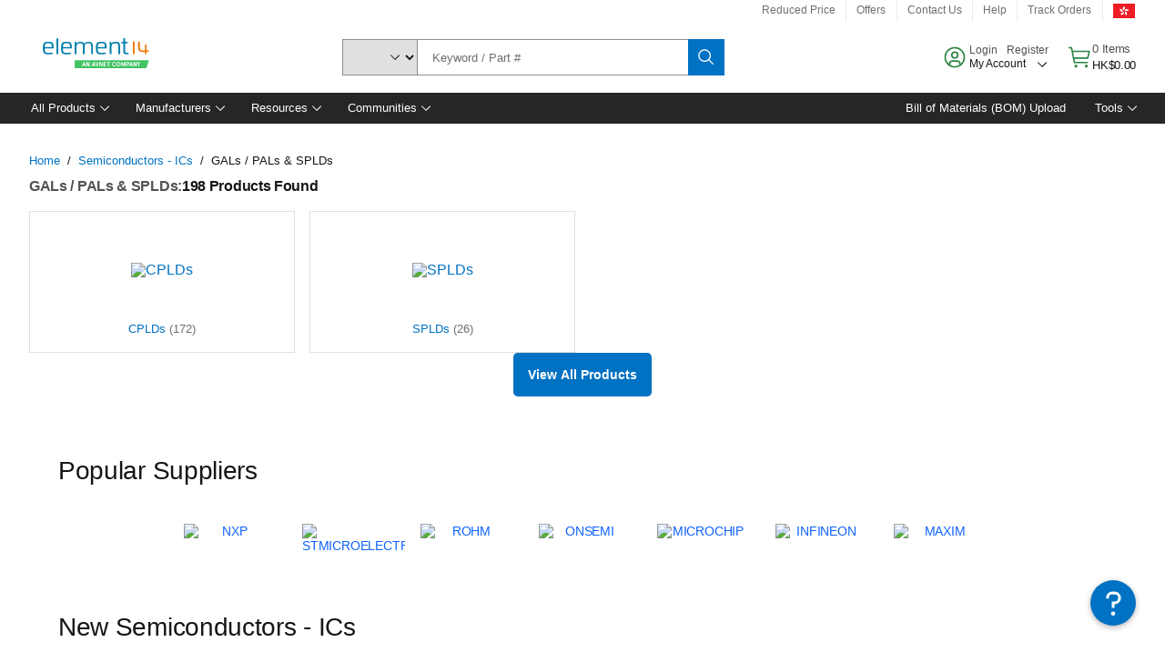

--- FILE ---
content_type: application/javascript
request_url: https://hk.element14.com/j-gUS7J9HECc/c2kpbA/9K4Vmq/Ya3htNrQhJtJSL/ekt7IT0/DF/1BRS5pVlMB
body_size: 178525
content:
(function(){if(typeof Array.prototype.entries!=='function'){Object.defineProperty(Array.prototype,'entries',{value:function(){var index=0;const array=this;return {next:function(){if(index<array.length){return {value:[index,array[index++]],done:false};}else{return {done:true};}},[Symbol.iterator]:function(){return this;}};},writable:true,configurable:true});}}());(function(){OB();kQX();qlX();var mT=function(wT){if(wT==null)return -1;try{var HN=0;for(var hR=0;hR<wT["length"];hR++){var bl=wT["charCodeAt"](hR);if(bl<128){HN=HN+bl;}}return HN;}catch(zC){return -2;}};var pf=function(){return n7["window"]["navigator"]["userAgent"]["replace"](/\\|"/g,'');};var zf=function(){if(n7["Date"]["now"]&&typeof n7["Date"]["now"]()==='number'){return n7["Date"]["now"]();}else{return +new (n7["Date"])();}};var DO=function(gf,Fx){return gf+Fx;};var SW=function HZ(FT,kY){var AW=HZ;var q2=RC(new Number(Jc),gw);var dP=q2;q2.set(FT+FE);while(dP+FT!=WH){switch(dP+FT){case bJ:{FT-=EH;var B3=FN(typeof n7[fx()[VZ(qP)](Y5,ZC(A2),Ip)][T2()[Df(kZ)].call(null,Xf,p2,Rd,gN)],Jf()[Yf(Nt)](A2,kZ,gY,xz))?W3()[Xd(Gf)].apply(null,[J3,qP,SP]):fx()[VZ(cx)](pw,bY,LP);var IO=np(typeof n7[fx()[VZ(qP)](Y5,ZC({}),Ip)][T2()[Df(V2)](TN,wt,lY,TN)],Jf()[Yf(Nt)](xZ,BP,gY,xz))||np(typeof n7[T2()[Df(ZT)].call(null,ZC(ZC({})),vP,s7,Yw)][T2()[Df(V2)](rZ,Nt,lY,TN)],Jf()[Yf(Nt)].apply(null,[LO,qP,gY,xz]))?W3()[Xd(Gf)](J3,qP,XC):ct(typeof fx()[VZ(gR)],DO([],[][[]]))?fx()[VZ(ft)](NW,ZC(ZC([])),bZ):fx()[VZ(cx)](pw,ZC({}),LP);var Ft=FN(n7[fx()[VZ(qP)].call(null,Y5,QT,Ip)][np(typeof T2()[Df(Ml)],DO([],[][[]]))?T2()[Df(ZT)](NZ,IT,s7,Yw):T2()[Df(jl)](nT,Tf,wR,Ap)][np(typeof Lt()[Nf(xl)],DO('',[][[]]))?Lt()[Nf(s3)](PO,AO):Lt()[Nf(QP)](Jt,Fd)][Id()[UR(BP)].call(null,ZC(cx),lt,Vd,Sd)](ql()[pt(hd)](f2,D3,YZ,St)),null)?W3()[Xd(Gf)].apply(null,[J3,qP,vO]):fx()[VZ(cx)](pw,LO,LP);var RO=FN(n7[fx()[VZ(qP)].call(null,Y5,PP,Ip)][T2()[Df(ZT)](vO,ZC(ZC({})),s7,Yw)][np(typeof Lt()[Nf(J2)],DO([],[][[]]))?Lt()[Nf(s3)](PO,AO):Lt()[Nf(QP)](qO,Ad)][Id()[UR(BP)].call(null,nT,lt,Vd,ZC(ZC([])))](fx()[VZ(DZ)](cT,vP,lP)),null)?np(typeof W3()[Xd(sP)],DO('',[][[]]))?W3()[Xd(Gf)].call(null,J3,qP,ZC(ZC(A2))):W3()[Xd(Sx)].call(null,fp,ZZ,VN):fx()[VZ(cx)].call(null,pw,vW,LP);var vZ=[YN,cp,jR,B3,IO,Ft,RO];var fN=vZ[Jf()[Yf(NZ)](mR,ZC(ZC([])),HP,Vx)](T2()[Df(Ol)](Vt,p2,wC,jd));var IR;}break;case P4:{return qd.pop(),jZ=r2[qY],jZ;}break;case mA:{var tC;return qd.pop(),tC=HO,tC;}break;case cA:{if(np(nY,undefined)&&np(nY,null)&&dl(nY[T2()[Df(cx)](ZC([]),vW,kd,PW)],cx)){try{var OR=qd.length;var dN=ZC(ZC(JI));var MR=n7[Id()[UR(PW)](Sd,I2,sW,rN)](nY)[Id()[UR(TN)].call(null,vW,QZ,sP,Sd)](T2()[Df(UN)].apply(null,[BP,vO,Ot,qP]));if(dl(MR[T2()[Df(cx)].call(null,gx,ZC(A2),kd,PW)],qP)){HO=n7[T2()[Df(St)](vW,Sx,EC,kl)](MR[qP],ft);}}catch(jO){qd.splice(KY(OR,A2),Infinity,xW);}}FT-=Bg;}break;case gz:{n7[ct(typeof W3()[Xd(gW)],DO([],[][[]]))?W3()[Xd(Sx)](XN,vY,hd):W3()[Xd(gW)].call(null,p3,Yw,ft)][W3()[Xd(Ip)](KN,s3,tW)](ld,nZ,PC(YQ,[np(typeof T2()[Df(sO)],'undefined')?T2()[Df(TN)](ZC(ZC(cx)),ZC([]),jP,JY):T2()[Df(jl)](ZC({}),ft,cT,zd),Ed,W3()[Xd(lP)].call(null,cC,xY,qP),ZC(cx),W3()[Xd(TN)].call(null,Z7,Mt,St),ZC(cx),Id()[UR(Ip)](LZ,JZ,TZ,Sd),ZC(QN[A2])]));FT+=GJ;var st;return qd.pop(),st=ld[nZ],st;}break;case tA:{return qd.pop(),IR=fN,IR;}break;case nJ:{var zt;return qd.pop(),zt=CP[bW],zt;}break;case xV:{FT+=Mc;qd.push(SY);var YN=n7[fx()[VZ(qP)](Y5,kZ,Ip)][np(typeof W3()[Xd(hO)],'undefined')?W3()[Xd(j3)](WC,ON,gR):W3()[Xd(Sx)](E3,sl,ft)]||n7[T2()[Df(ZT)](ZC(cx),Ex,s7,Yw)][W3()[Xd(j3)](WC,ON,gY)]?W3()[Xd(Gf)].call(null,J3,qP,dR):fx()[VZ(cx)](pw,sO,LP);var cp=FN(n7[fx()[VZ(qP)](Y5,ZC([]),Ip)][T2()[Df(ZT)](GZ,A2,s7,Yw)][Lt()[Nf(s3)](PO,AO)][Id()[UR(BP)](ZC(A2),lt,Vd,XC)](T2()[Df(kZ)].call(null,nT,gW,Rd,gN)),null)?W3()[Xd(Gf)](J3,qP,lP):fx()[VZ(cx)](pw,rN,LP);var jR=FN(typeof n7[ct(typeof Jf()[Yf(Ef)],DO([],[][[]]))?Jf()[Yf(LZ)].call(null,sO,YW,Qw,NO):Jf()[Yf(Z3)](dR,ZC(ZC(A2)),Zd,EW)][T2()[Df(kZ)](LC,vO,Rd,gN)],Jf()[Yf(Nt)](Xf,Z2,gY,xz))&&n7[Jf()[Yf(Z3)].apply(null,[tW,ZC(A2),Zd,EW])][T2()[Df(kZ)].call(null,Ol,ZC({}),Rd,gN)]?W3()[Xd(Gf)](J3,qP,sW):fx()[VZ(cx)].apply(null,[pw,XC,LP]);}break;case IB:{FT-=B8;var CP=kY[JI];var bW=kY[FE];var Px=kY[pA];qd.push(sd);n7[W3()[Xd(gW)](Pl,Yw,LC)][W3()[Xd(Ip)].apply(null,[Rx,s3,ZC([])])](CP,bW,PC(YQ,[T2()[Df(TN)].call(null,ZC(cx),Xf,T3,JY),Px,W3()[Xd(lP)](rx,xY,wt),ZC(cx),W3()[Xd(TN)](gQ,Mt,VN),ZC(cx),Id()[UR(Ip)](nT,pY,TZ,qR),ZC(QN[A2])]));}break;case sB:{var r2=kY[JI];var qY=kY[FE];var hp=kY[pA];qd.push(Kx);FT+=Cz;n7[W3()[Xd(gW)](kH,Yw,NC)][ct(typeof W3()[Xd(Yw)],'undefined')?W3()[Xd(Sx)].apply(null,[B2,HR,gW]):W3()[Xd(Ip)].call(null,bT,s3,lZ)](r2,qY,PC(YQ,[T2()[Df(TN)].apply(null,[St,ZC(ZC({})),Yx,JY]),hp,ct(typeof W3()[Xd(Sd)],'undefined')?W3()[Xd(Sx)](KM,bU,Tf):W3()[Xd(lP)].apply(null,[ph,xY,ZC(ZC(cx))]),ZC(cx),W3()[Xd(TN)](sd,Mt,PW),ZC(cx),Id()[UR(Ip)].apply(null,[NC,GT,TZ,l9]),ZC(cx)]));var jZ;}break;case hz:{FT-=x7;return String(...kY);}break;case I5:{var ld=kY[JI];var nZ=kY[FE];var Ed=kY[pA];FT+=zc;qd.push(vG);}break;case Nz:{var hv=kY[JI];FT-=QA;qd.push(sq);var mk=PC(YQ,[Jf()[Yf(Sj)].call(null,ZC(cx),Nt,vO,x3),hv[QN[A2]]]);mK(A2,hv)&&(mk[Jf()[Yf(gx)](Ol,LZ,XU,Et)]=hv[A2]),mK(NC,hv)&&(mk[T2()[Df(YZ)](ZC({}),PP,WR,Ef)]=hv[QN[mR]],mk[np(typeof W3()[Xd(YZ)],DO([],[][[]]))?W3()[Xd(HM)](Dw,zv,Z3):W3()[Xd(Sx)].call(null,sP,tF,ZC(ZC([])))]=hv[Gf]),this[Lt()[Nf(Yw)](NG,vf)][Id()[UR(NC)](PP,t3,Ip,qP)](mk);qd.pop();}break;case F7:{var HF=kY[JI];FT-=DD;qd.push(Fk);var mU=PC(YQ,[Jf()[Yf(Sj)].apply(null,[Gf,GS,vO,mr]),HF[QN[A2]]]);mK(A2,HF)&&(mU[Jf()[Yf(gx)](gY,GZ,XU,Nd)]=HF[A2]),mK(NC,HF)&&(mU[T2()[Df(YZ)].call(null,ZC({}),Qq,Ph,Ef)]=HF[NC],mU[ct(typeof W3()[Xd(QP)],DO([],[][[]]))?W3()[Xd(Sx)].apply(null,[rs,EK,Xf]):W3()[Xd(HM)](rw,zv,Qk)]=HF[Gf]),this[Lt()[Nf(Yw)].apply(null,[NG,dr])][Id()[UR(NC)].call(null,ZC({}),Xx,Ip,GS)](mU);qd.pop();}break;case JV:{var w6=kY[JI];qd.push(U0);var xK=w6[sF()[TF(gW)](z9,ft,PP,Fk)]||{};FT+=OH;xK[np(typeof Jf()[Yf(qP)],DO([],[][[]]))?Jf()[Yf(VN)](zv,bY,Tr,Ur):Jf()[Yf(LZ)].apply(null,[lZ,Ir,kn,cj])]=Lt()[Nf(qR)](A2,WW),delete xK[Id()[UR(29)](ZC(1),1218,34,75)],w6[sF()[TF(gW)].apply(null,[z9,ft,Z2,Fk])]=xK;qd.pop();}break;case hJ:{var bq=kY[JI];var On=cx;FT-=FH;for(var Oq=cx;d9(Oq,bq.length);++Oq){var Qn=Gs(bq,Oq);if(d9(Qn,XB)||dl(Qn,zH))On=DO(On,A2);}return On;}break;case R5:{var VF=kY[JI];qd.push(Rr);FT+=b8;var wL=VF[sF()[TF(gW)](QS,ft,wt,Fk)]||{};wL[Jf()[Yf(VN)].apply(null,[ZC([]),ZC(cx),Tr,JG])]=Lt()[Nf(qR)].call(null,A2,Lf),delete wL[Id()[UR(29)].apply(null,[63,1347,34,55])],VF[sF()[TF(gW)](QS,ft,LZ,Fk)]=wL;qd.pop();}break;case ND:{FT+=Zg;var nY=kY[JI];var HO;qd.push(xW);}break;case QA:{var nL=kY[JI];qd.push(dh);var P0=PC(YQ,[Jf()[Yf(Sj)].call(null,wU,jl,vO,c9),nL[UA[sF()[TF(Ip)](xU,Gf,vW,ZK)]()]]);mK(A2,nL)&&(P0[Jf()[Yf(gx)].apply(null,[jl,Ip,XU,tO])]=nL[A2]),mK(NC,nL)&&(P0[T2()[Df(YZ)].call(null,gx,YF,A6,Ef)]=nL[NC],P0[W3()[Xd(HM)](Qd,zv,p2)]=nL[QN[ZT]]),this[Lt()[Nf(Yw)].call(null,NG,jw)][Id()[UR(NC)].call(null,QP,rk,Ip,Tf)](P0);FT+=nH;qd.pop();}break;case G8:{var Qs=kY[JI];qd.push(h9);var YK=Qs[sF()[TF(gW)].apply(null,[Rr,ft,mv,Fk])]||{};YK[Jf()[Yf(VN)].apply(null,[ZC(cx),Ir,Tr,IK])]=Lt()[Nf(qR)](A2,p3),delete YK[Id()[UR(29)].call(null,99,1248,34,ZC({}))],Qs[sF()[TF(gW)](Rr,ft,GZ,Fk)]=YK;qd.pop();FT+=lV;}break;case UH:{FT-=Nc;return parseInt(...kY);}break;case O5:{var r0=kY[JI];qd.push(En);var zk=r0[np(typeof sF()[TF(Nt)],DO(fx()[VZ(A2)].call(null,m5,lZ,p2),[][[]]))?sF()[TF(gW)](jv,ft,Sx,Fk):sF()[TF(Gf)](zj,K9,VN,Sw)]||{};zk[Jf()[Yf(VN)].call(null,mv,QP,Tr,Ks)]=Lt()[Nf(qR)](A2,k3),delete zk[Id()[UR(29)](16,1325,34,86)],r0[sF()[TF(gW)](jv,ft,QT,Fk)]=zk;FT+=q4;qd.pop();}break;case TD:{var rL=kY[JI];var WF=kY[FE];var E6=kY[pA];qd.push(Oh);n7[W3()[Xd(gW)](WR,Yw,ZC(ZC(A2)))][W3()[Xd(Ip)].apply(null,[m2,s3,ZC(A2)])](rL,WF,PC(YQ,[T2()[Df(TN)](ZC(ZC([])),Xh,wY,JY),E6,W3()[Xd(lP)](wj,xY,SF),ZC(cx),ct(typeof W3()[Xd(Sx)],DO('',[][[]]))?W3()[Xd(Sx)].call(null,VS,tS,ZC(cx)):W3()[Xd(TN)](sG,Mt,Ir),ZC(cx),Id()[UR(Ip)](JL,g3,TZ,A2),ZC(cx)]));var Zs;return qd.pop(),Zs=rL[WF],Zs;}break;case E8:{var Gk=kY[JI];qd.push(U9);var XM=PC(YQ,[Jf()[Yf(Sj)](Qk,JL,vO,gv),Gk[QN[A2]]]);mK(QN[Vq],Gk)&&(XM[Jf()[Yf(gx)](Z3,qO,XU,VP)]=Gk[QN[Vq]]),mK(NC,Gk)&&(XM[T2()[Df(YZ)](VN,YF,jk,Ef)]=Gk[NC],XM[W3()[Xd(HM)](Uf,zv,Ip)]=Gk[Gf]),this[Lt()[Nf(Yw)](NG,dS)][Id()[UR(NC)].call(null,ft,IP,Ip,rN)](XM);FT-=W4;qd.pop();}break;case QV:{FT+=r5;var Dr;qd.push(ds);return Dr=[n7[Jf()[Yf(Z3)].call(null,JL,QT,Zd,mN)][Jf()[Yf(sM)](QP,TN,Ef,ls)]?n7[Jf()[Yf(Z3)](YF,dn,Zd,mN)][Jf()[Yf(sM)].apply(null,[Dh,Uv,Ef,ls])]:Lt()[Nf(gN)](hO,JN),n7[Jf()[Yf(Z3)].call(null,dR,NZ,Zd,mN)][Jf()[Yf(wU)](ZC(ZC(cx)),rZ,cx,PM)]?n7[Jf()[Yf(Z3)](f6,Uq,Zd,mN)][Jf()[Yf(wU)](ZC(ZC({})),vP,cx,PM)]:Lt()[Nf(gN)].call(null,hO,JN),n7[Jf()[Yf(Z3)].call(null,gx,GS,Zd,mN)][Id()[UR(sj)](ZT,VS,GK,PP)]?n7[ct(typeof Jf()[Yf(qP)],'undefined')?Jf()[Yf(LZ)].apply(null,[Ir,lZ,qs,HG]):Jf()[Yf(Z3)](ZC(ZC({})),ZC(ZC([])),Zd,mN)][ct(typeof Id()[UR(Bq)],DO([],[][[]]))?Id()[UR(SP)](f6,bK,tK,YF):Id()[UR(sj)](qP,VS,GK,Vt)]:Lt()[Nf(gN)](hO,JN),FN(typeof n7[Jf()[Yf(Z3)].call(null,VN,xZ,Zd,mN)][T2()[Df(JY)].apply(null,[Z3,dn,E4,NZ])],Jf()[Yf(Nt)].call(null,YW,BP,gY,dW))?n7[Jf()[Yf(Z3)](wU,ZC(ZC(cx)),Zd,mN)][T2()[Df(JY)](kZ,ZC(cx),E4,NZ)][T2()[Df(cx)].apply(null,[BP,Sk,bM,PW])]:G9(QN[Vq])],qd.pop(),Dr;}break;}}};var br=function IS(DG,Hj){var vU=IS;for(DG;DG!=R4;DG){switch(DG){case QQ:{while(dl(Kj,cx)){if(np(G0[AS[NC]],n7[AS[A2]])&&rr(G0,lL[AS[cx]])){if(v9(lL,BS)){IG+=Eq(ED,[Rv]);}return IG;}if(ct(G0[AS[NC]],n7[AS[A2]])){var BL=Ih[lL[G0[cx]][cx]];var jK=IS(X5,[DO(Rv,qd[KY(qd.length,A2)]),G0[A2],BL,Kj]);IG+=jK;G0=G0[cx];Kj-=SW(YX,[jK]);}else if(ct(lL[G0][AS[NC]],n7[AS[A2]])){var BL=Ih[lL[G0][cx]];var jK=IS.call(null,X5,[DO(Rv,qd[KY(qd.length,A2)]),cx,BL,Kj]);IG+=jK;Kj-=SW(YX,[jK]);}else{IG+=Eq(ED,[Rv]);Rv+=lL[G0];--Kj;};++G0;}DG-=wI;}break;case XH:{return Yh;}break;case zQ:{DG=XH;var sv=WL[sU];var nq=cx;while(d9(nq,sv.length)){var lM=Gs(sv,nq);var wS=Gs(Mw.sV,Wk++);Yh+=Eq(ED,[qr(P6(Nn(lM),Nn(wS)),P6(lM,wS))]);nq++;}}break;case dE:{var Rs;return qd.pop(),Rs=Pj,Rs;}break;case wE:{DG+=sH;var qL=Hj[JI];var Dk=Hj[FE];qd.push(hF);var Pj=fx()[VZ(A2)].call(null,mJ,gY,p2);for(var Uw=cx;d9(Uw,qL[T2()[Df(cx)].call(null,bY,Ir,DS,PW)]);Uw=DO(Uw,A2)){var Vk=qL[fx()[VZ(NC)].apply(null,[wk,cx,Nh])](Uw);var Cn=Dk[Vk];Pj+=Cn;}}break;case I:{DG-=YJ;for(var xS=cx;d9(xS,RS[T2()[Df(cx)].call(null,Mt,Qq,QM,PW)]);xS=DO(xS,A2)){N6[Id()[UR(NC)].call(null,Sj,WS,Ip,NC)](Oj(jL(RS[xS])));}var A9;return qd.pop(),A9=N6,A9;}break;case Y:{qd.push(vj);var Zk={'\x35':T2()[Df(NC)].apply(null,[ZC(cx),wU,HA,J2]),'\x43':ct(typeof W3()[Xd(NC)],'undefined')?W3()[Xd(Sx)](zG,OK,ZC(ZC(A2))):W3()[Xd(NC)].apply(null,[ZV,qO,Ol]),'\x4e':Jf()[Yf(qP)].call(null,dn,Xf,Nh,tM),'\x4f':Jf()[Yf(St)].apply(null,[tW,tW,Ov,BQ]),'\x59':np(typeof Id()[UR(NC)],DO('',[][[]]))?Id()[UR(A2)](ZC(ZC({})),U8,Qk,ZC(ZC(A2))):Id()[UR(SP)].call(null,ZC(ZC(cx)),n9,SF,ZM),'\x5f':Jf()[Yf(ZT)](LC,Zj,YZ,w5),'\x68':T2()[Df(Gf)](Tr,LZ,ZB,vO),'\x6a':T2()[Df(qP)](qP,ZC(ZC([])),vz,nT),'\x6d':fx()[VZ(cx)](YH,Ip,LP),'\x76':Lt()[Nf(A2)].apply(null,[PW,tB]),'\x78':W3()[Xd(Gf)](tJ,qP,St)};var Hv;return Hv=function(nG){return IS(wE,[nG,Zk]);},qd.pop(),Hv;}break;case k8:{var MK=Hj[JI];var d6=Hj[FE];DG=zQ;var sU=Hj[pA];var N0=Hj[SB];var Yh=DO([],[]);var Wk=mw(KY(d6,qd[KY(qd.length,A2)]),VN);}break;case pJ:{DG+=JE;Rv=KY(K6,qd[KY(qd.length,A2)]);}break;case FJ:{var jr=Hj[JI];DG+=pg;Mw=function(S9,AK,Hn,KS){return IS.apply(this,[k8,arguments]);};return Gv(jr);}break;case YI:{return IG;}break;case SB:{var RS=Hj[JI];var D0=Hj[FE];qd.push(Yv);var N6=[];var jL=IS(Y,[]);DG+=fX;var Oj=D0?n7[ct(typeof W3()[Xd(cx)],'undefined')?W3()[Xd(Sx)](WM,HK,sW):W3()[Xd(cx)](HQ,Z2,ZC(cx))]:n7[Jf()[Yf(A2)](rZ,sW,R6,rH)];}break;case X5:{var K6=Hj[JI];var G0=Hj[FE];DG+=OE;var lL=Hj[pA];var Kj=Hj[SB];if(ct(typeof lL,AS[Gf])){lL=BS;}var IG=DO([],[]);}break;}}};var Jn=function(pk){var zq=pk[0]-pk[1];var B6=pk[2]-pk[3];var An=pk[4]-pk[5];var Xk=n7["Math"]["sqrt"](zq*zq+B6*B6+An*An);return n7["Math"]["floor"](Xk);};var rr=function(ck,Yq){return ck>=Yq;};var pj=function(){return VG.apply(this,[bB,arguments]);};var qr=function(Vh,Mn){return Vh&Mn;};var hj=function(){var tr;if(typeof n7["window"]["XMLHttpRequest"]!=='undefined'){tr=new (n7["window"]["XMLHttpRequest"])();}else if(typeof n7["window"]["XDomainRequest"]!=='undefined'){tr=new (n7["window"]["XDomainRequest"])();tr["onload"]=function(){this["readyState"]=4;if(this["onreadystatechange"] instanceof n7["Function"])this["onreadystatechange"]();};}else{tr=new (n7["window"]["ActiveXObject"])('Microsoft.XMLHTTP');}if(typeof tr["withCredentials"]!=='undefined'){tr["withCredentials"]=true;}return tr;};var kq=function OL(Uk,L9){'use strict';var Lq=OL;switch(Uk){case fg:{qd.push(gk);if(ZC(n7[np(typeof fx()[VZ(qR)],DO('',[][[]]))?fx()[VZ(qP)](md,LC,Ip):fx()[VZ(ft)].call(null,ON,tW,PM)][ql()[pt(Yw)](jU,XS,Ol,NZ)])){var pr=ct(typeof n7[fx()[VZ(qP)](md,ZS,Ip)][np(typeof Lt()[Nf(Kn)],DO('',[][[]]))?Lt()[Nf(rZ)](vW,Zl):Lt()[Nf(QP)].call(null,Us,CM)],ct(typeof Jf()[Yf(SP)],'undefined')?Jf()[Yf(LZ)].apply(null,[ZS,ZC(cx),X0,Jj]):Jf()[Yf(Nt)].call(null,bY,St,gY,r3))?ct(typeof W3()[Xd(Sx)],DO('',[][[]]))?W3()[Xd(Sx)](Ap,gN,kZ):W3()[Xd(Gf)](Qf,qP,ZC(ZC(cx))):Jf()[Yf(lZ)](ZC(ZC(A2)),Tf,sP,pp);var dU;return qd.pop(),dU=pr,dU;}var kF;return kF=T2()[Df(Uq)].call(null,ZC(ZC([])),cx,pR,xY),qd.pop(),kF;}break;case FE:{qd.push(U6);var CU=ct(typeof W3()[Xd(vW)],DO('',[][[]]))?W3()[Xd(Sx)].apply(null,[pv,nS,A2]):W3()[Xd(Nt)](As,g6,dR);var lh=ZC([]);try{var Nq=qd.length;var PF=ZC(ZC(JI));var X9=cx;try{var p6=n7[Jf()[Yf(IT)].apply(null,[NC,GZ,ft,kt])][W3()[Xd(A2)].call(null,VS,QT,ZC(ZC(cx)))][Id()[UR(YF)](qO,Bh,Tr,LP)];n7[W3()[Xd(gW)](lt,Yw,ZC(cx))][cL()[Cr(cx)](Vn,kZ,St,ZC(ZC([])),I9)](p6)[Id()[UR(YF)](QT,Bh,Tr,TN)]();}catch(PG){qd.splice(KY(Nq,A2),Infinity,U6);if(PG[Jf()[Yf(vO)](dn,ZC({}),sW,D9)]&&ct(typeof PG[Jf()[Yf(vO)].apply(null,[cx,YZ,sW,D9])],Id()[UR(St)].call(null,LP,PY,Ex,ZC([])))){PG[np(typeof Jf()[Yf(LO)],DO([],[][[]]))?Jf()[Yf(vO)](p2,ZT,sW,D9):Jf()[Yf(LZ)].apply(null,[Qk,St,V9,TS])][Id()[UR(TN)](ZC(ZC({})),gs,sP,LP)](np(typeof W3()[Xd(zv)],'undefined')?W3()[Xd(Zj)].apply(null,[wf,lZ,ZS]):W3()[Xd(Sx)](Ls,wt,ZC({})))[fx()[VZ(mR)](Av,Sj,GZ)](function(cM){qd.push(cq);if(cM[sF()[TF(YZ)].call(null,Vx,ZT,Z2,St)](Lt()[Nf(tW)].apply(null,[sM,pC]))){lh=ZC(ZC([]));}if(cM[ct(typeof sF()[TF(mR)],DO([],[][[]]))?sF()[TF(Gf)](MM,mj,Sj,w0):sF()[TF(YZ)](Vx,ZT,jd,St)](Id()[UR(vO)].call(null,rG,MP,s3,sW))){X9++;}qd.pop();});}}CU=ct(X9,Sx)||lh?W3()[Xd(Gf)](ht,qP,tW):fx()[VZ(cx)](tG,SP,LP);}catch(AM){qd.splice(KY(Nq,A2),Infinity,U6);CU=W3()[Xd(qR)](G2,JY,p2);}var CK;return qd.pop(),CK=CU,CK;}break;case tg:{qd.push(cF);var UK=T2()[Df(Uq)](ZC(ZC(A2)),Ip,QY,xY);try{var vn=qd.length;var l6=ZC(ZC(JI));UK=np(typeof n7[ct(typeof Jf()[Yf(LC)],'undefined')?Jf()[Yf(LZ)].call(null,gR,Nt,YZ,EG):Jf()[Yf(Ir)].apply(null,[Z3,M9,zM,xU])],Jf()[Yf(Nt)](ft,Vt,gY,L2))?W3()[Xd(Gf)](fl,qP,lP):fx()[VZ(cx)](SK,dn,LP);}catch(lG){qd.splice(KY(vn,A2),Infinity,cF);UK=W3()[Xd(qR)].apply(null,[Mp,JY,jl]);}var m9;return qd.pop(),m9=UK,m9;}break;case k8:{qd.push(Gj);var Js=T2()[Df(Uq)](ZC(ZC(cx)),Mt,Pp,xY);try{var sr=qd.length;var q6=ZC(ZC(JI));Js=n7[W3()[Xd(Dh)].call(null,ml,gK,ZC(ZC({})))][W3()[Xd(A2)](V9,QT,Yw)][Id()[UR(ZT)](LO,E2,wU,Dh)](Jf()[Yf(rZ)](ZC({}),wt,b6,Lx))?W3()[Xd(Gf)](CW,qP,cx):ct(typeof fx()[VZ(sW)],DO('',[][[]]))?fx()[VZ(ft)].call(null,nT,Qq,hU):fx()[VZ(cx)](tN,Uq,LP);}catch(Kw){qd.splice(KY(sr,A2),Infinity,Gj);Js=np(typeof W3()[Xd(Mt)],DO([],[][[]]))?W3()[Xd(qR)](jt,JY,rG):W3()[Xd(Sx)].call(null,NG,pv,vO);}var Nj;return qd.pop(),Nj=Js,Nj;}break;case wJ:{qd.push(wn);var z6=T2()[Df(Uq)].call(null,Ip,ZC(ZC({})),VW,xY);try{var j0=qd.length;var PL=ZC([]);z6=np(typeof n7[T2()[Df(Z2)](Uv,gR,cw,Vt)],Jf()[Yf(Nt)](NC,gx,gY,vC))?W3()[Xd(Gf)].call(null,G2,qP,PW):fx()[VZ(cx)](cv,NZ,LP);}catch(Yr){qd.splice(KY(j0,A2),Infinity,wn);z6=W3()[Xd(qR)].call(null,Ew,JY,LZ);}var FM;return qd.pop(),FM=z6,FM;}break;case tV:{qd.push(TU);var Hr=mK(ql()[pt(LC)](xv,fh,Z2,Ip),n7[fx()[VZ(qP)].apply(null,[Ut,rN,Ip])])||dl(n7[Jf()[Yf(Z3)](mv,ZC(ZC(A2)),Zd,Md)][W3()[Xd(XC)](JO,YW,ZC([]))],UA[ct(typeof sF()[TF(zv)],DO([],[][[]]))?sF()[TF(Gf)].apply(null,[wr,X6,GS,g9]):sF()[TF(Ip)].call(null,Jr,Gf,Sk,ZK)]())||dl(n7[np(typeof Jf()[Yf(qO)],'undefined')?Jf()[Yf(Z3)](ZC(cx),ZC(A2),Zd,Md):Jf()[Yf(LZ)](Ip,ZC({}),Vj,SU)][Jf()[Yf(tW)].apply(null,[QT,sO,l9,SN])],QN[A2]);var gG=n7[fx()[VZ(qP)](Ut,Uq,Ip)][Id()[UR(Ir)](XC,lk,BP,Xh)](ct(typeof W3()[Xd(St)],'undefined')?W3()[Xd(Sx)](CL,dR,M9):W3()[Xd(M9)](rn,Ef,tW))[fx()[VZ(IT)](xz,Sd,ZM)];var gh=n7[fx()[VZ(qP)].call(null,Ut,Vt,Ip)][Id()[UR(Ir)](ZS,lk,BP,XC)](fx()[VZ(vO)].apply(null,[dS,JY,LZ]))[np(typeof fx()[VZ(Xh)],DO([],[][[]]))?fx()[VZ(IT)](xz,ZC(ZC(A2)),ZM):fx()[VZ(ft)](bZ,cx,JY)];var Tq=n7[fx()[VZ(qP)].call(null,Ut,Z3,Ip)][Id()[UR(Ir)](gR,lk,BP,NC)](sF()[TF(HM)].apply(null,[U0,l9,jd,SF]))[fx()[VZ(IT)](xz,mv,ZM)];var CS;return CS=fx()[VZ(A2)].call(null,ll,jd,p2)[ct(typeof T2()[Df(BP)],'undefined')?T2()[Df(jl)].apply(null,[Qq,H9,qO,kZ]):T2()[Df(Qq)](YF,mv,W2,H9)](Hr?W3()[Xd(Gf)](cZ,qP,Sj):fx()[VZ(cx)].apply(null,[gT,YW,LP]),np(typeof T2()[Df(Ip)],DO([],[][[]]))?T2()[Df(Ol)](PW,SP,VW,jd):T2()[Df(jl)](Xh,Yw,rv,En))[T2()[Df(Qq)].apply(null,[Sj,St,W2,H9])](gG?W3()[Xd(Gf)](cZ,qP,mv):fx()[VZ(cx)].apply(null,[gT,ZC(ZC([])),LP]),T2()[Df(Ol)](l9,ZC(ZC(A2)),VW,jd))[T2()[Df(Qq)].call(null,YW,gY,W2,H9)](gh?W3()[Xd(Gf)](cZ,qP,lZ):fx()[VZ(cx)](gT,Gf,LP),T2()[Df(Ol)](Ip,QT,VW,jd))[T2()[Df(Qq)](Uv,ZC(ZC({})),W2,H9)](Tq?W3()[Xd(Gf)].apply(null,[cZ,qP,ZC(cx)]):fx()[VZ(cx)].apply(null,[gT,gR,LP])),qd.pop(),CS;}break;case kE:{qd.push(LS);try{var n6=qd.length;var lK=ZC(ZC(JI));var kw=QN[A2];var v0=n7[W3()[Xd(gW)].call(null,MC,Yw,cx)][cL()[Cr(rG)](HM,Gf,Qq,xG,ls)](n7[T2()[Df(ZT)](ZC([]),YW,vj,Yw)],Id()[UR(p2)](St,BW,nT,LO));if(v0){kw++;if(v0[T2()[Df(TN)](Sd,ZC(A2),OW,JY)]){v0=v0[T2()[Df(TN)].apply(null,[xY,ZC(ZC([])),OW,JY])];kw+=DO(sK(v0[np(typeof T2()[Df(lP)],'undefined')?T2()[Df(cx)].apply(null,[Tr,ZC([]),Vv,PW]):T2()[Df(jl)](TZ,lP,wj,xn)]&&ct(v0[ct(typeof T2()[Df(UN)],'undefined')?T2()[Df(jl)](Mt,cx,xs,qq):T2()[Df(cx)](Qq,LO,Vv,PW)],A2),A2),sK(v0[T2()[Df(qR)](xZ,PW,tN,GZ)]&&ct(v0[T2()[Df(qR)](Xh,wU,tN,GZ)],Id()[UR(p2)](ZC(ZC(cx)),BW,nT,LC)),QN[mR]));}}var QK;return QK=kw[Id()[UR(YF)](Qq,xL,Tr,vW)](),qd.pop(),QK;}catch(WG){qd.splice(KY(n6,A2),Infinity,LS);var Lw;return Lw=T2()[Df(Uq)].call(null,xZ,ZC(cx),fB,xY),qd.pop(),Lw;}qd.pop();}break;case T:{var E9=L9[JI];qd.push(QM);var MS;return MS=n7[ct(typeof W3()[Xd(M9)],'undefined')?W3()[Xd(Sx)].call(null,SU,lU,p2):W3()[Xd(gW)](Kv,Yw,JL)][ct(typeof cL()[Cr(NC)],DO([],[][[]]))?cL()[Cr(A2)](KK,TN,tU,jd,zr):cL()[Cr(rG)](HM,LC,Qq,Gf,Eh)](n7[Jf()[Yf(Z3)](lP,PW,Zd,Nx)][ql()[pt(ft)](SL,cx,f6,jl)],E9),qd.pop(),MS;}break;case GA:{qd.push(ZG);var L6=function(E9){return OL.apply(this,[T,arguments]);};var vw=[T2()[Df(JY)](Xf,ZC(ZC({})),cR,NZ),T2()[Df(Xf)].apply(null,[ft,QT,Bf,rN])];var q0=vw[sF()[TF(gx)](Kk,Gf,Dh,HG)](function(M0){var vk=L6(M0);qd.push(g0);if(ZC(ZC(vk))&&ZC(ZC(vk[Jf()[Yf(QT)](ZT,QT,nT,SS)]))&&ZC(ZC(vk[Jf()[Yf(QT)](Z2,nT,nT,SS)][np(typeof Id()[UR(Sk)],'undefined')?Id()[UR(YF)](qP,Wh,Tr,ZC(cx)):Id()[UR(SP)](LC,I6,b0,ZC([]))]))){vk=vk[Jf()[Yf(QT)].apply(null,[TN,zv,nT,SS])][ct(typeof Id()[UR(gY)],DO('',[][[]]))?Id()[UR(SP)](LC,wj,pq,dR):Id()[UR(YF)](Z3,Wh,Tr,Mt)]();var D6=DO(ct(vk[np(typeof sF()[TF(rG)],DO(fx()[VZ(A2)](mg,ZC(ZC([])),p2),[][[]]))?sF()[TF(mR)].apply(null,[OG,SP,IT,EU]):sF()[TF(Gf)](Hs,kn,mR,Ck)](Id()[UR(Uv)](cx,H3,Gf,Dh)),G9(QN[Vq])),sK(n7[Id()[UR(wt)](tW,Fd,b6,lP)](dl(vk[sF()[TF(mR)].call(null,OG,SP,qR,EU)](Lt()[Nf(Qq)](Ir,Cw)),G9(A2))),A2));var OM;return qd.pop(),OM=D6,OM;}else{var bG;return bG=T2()[Df(Uq)].call(null,ZS,ZC(ZC(cx)),KP,xY),qd.pop(),bG;}qd.pop();});var Ps;return Ps=q0[ct(typeof Jf()[Yf(rZ)],DO('',[][[]]))?Jf()[Yf(LZ)].apply(null,[Dh,Ip,Sq,Vn]):Jf()[Yf(NZ)].apply(null,[Tr,LZ,HP,Bt])](fx()[VZ(A2)].apply(null,[Nw,cx,p2])),qd.pop(),Ps;}break;case ED:{qd.push(Jv);throw new (n7[sF()[TF(cx)].call(null,Ss,jl,VN,OG)])(Jf()[Yf(Sk)].apply(null,[YF,Zj,zv,Eh]));}break;case Vc:{var fS=L9[JI];var UM=L9[FE];qd.push(Wv);if(v9(UM,null)||dl(UM,fS[T2()[Df(cx)].call(null,gx,dn,kG,PW)]))UM=fS[T2()[Df(cx)].call(null,ft,vP,kG,PW)];for(var Qv=cx,zL=new (n7[Jf()[Yf(Ip)].call(null,VN,ZC([]),rN,Ln)])(UM);d9(Qv,UM);Qv++)zL[Qv]=fS[Qv];var vL;return qd.pop(),vL=zL,vL;}break;case YQ:{var Cj=L9[JI];var Is=L9[FE];qd.push(wU);var Ds=v9(null,Cj)?null:FN(Jf()[Yf(Nt)](rG,Uv,gY,W6),typeof n7[ct(typeof Lt()[Nf(f6)],DO('',[][[]]))?Lt()[Nf(QP)](qk,UG):Lt()[Nf(NC)](Dj,Jk)])&&Cj[n7[Lt()[Nf(NC)](Dj,Jk)][Lt()[Nf(NZ)](Ol,xl)]]||Cj[Id()[UR(rG)].call(null,ZC(ZC({})),ON,HM,PP)];if(FN(null,Ds)){var ln,nK,CG,Nv,sL=[],tj=ZC(cx),IU=ZC(QN[Vq]);try{var AG=qd.length;var VM=ZC(ZC(JI));if(CG=(Ds=Ds.call(Cj))[Jf()[Yf(YZ)](NC,ZC([]),Ip,RG)],ct(cx,Is)){if(np(n7[W3()[Xd(gW)](bL,Yw,gx)](Ds),Ds)){VM=ZC(ZC([]));return;}tj=ZC(A2);}else for(;ZC(tj=(ln=CG.call(Ds))[T2()[Df(YF)].apply(null,[ZC(ZC(cx)),ZC([]),js,Ip])])&&(sL[Id()[UR(NC)](QT,HS,Ip,UN)](ln[T2()[Df(TN)].call(null,St,ZC([]),ph,JY)]),np(sL[T2()[Df(cx)](dn,ZC(A2),rK,PW)],Is));tj=ZC(cx));}catch(Cq){IU=ZC(QN[A2]),nK=Cq;}finally{qd.splice(KY(AG,A2),Infinity,wU);try{var Ij=qd.length;var lv=ZC({});if(ZC(tj)&&FN(null,Ds[Lt()[Nf(Qq)].call(null,Ir,B0)])&&(Nv=Ds[Lt()[Nf(Qq)].apply(null,[Ir,B0])](),np(n7[W3()[Xd(gW)].call(null,bL,Yw,xY)](Nv),Nv))){lv=ZC(ZC([]));return;}}finally{qd.splice(KY(Ij,A2),Infinity,wU);if(lv){qd.pop();}if(IU)throw nK;}if(VM){qd.pop();}}var HL;return qd.pop(),HL=sL,HL;}qd.pop();}break;case II:{var QL=L9[JI];qd.push(sO);if(n7[Jf()[Yf(Ip)](QP,Zj,rN,Ws)][fx()[VZ(M9)](Es,mR,qO)](QL)){var sn;return qd.pop(),sn=QL,sn;}qd.pop();}break;case dX:{var Mr=L9[JI];return Mr;}break;case X5:{qd.push(LZ);if(ZC(mK(ct(typeof fx()[VZ(gY)],'undefined')?fx()[VZ(ft)].apply(null,[SF,qP,qK]):fx()[VZ(Kn)].apply(null,[b0,hd,R6]),n7[Jf()[Yf(Z3)].call(null,ZC(cx),qO,Zd,q9)]))){var ZU;return qd.pop(),ZU=null,ZU;}var Rj=n7[Jf()[Yf(Z3)].call(null,Sk,vO,Zd,q9)][fx()[VZ(Kn)](b0,ZC(A2),R6)];var mq=Rj[Id()[UR(Sk)](SF,Ah,mR,Qk)];var hK=Rj[Id()[UR(dR)].apply(null,[ZC(ZC([])),LO,gK,LP])];var Lv=Rj[Jf()[Yf(VN)](ZC(A2),LZ,Tr,NK)];var dK;return dK=[mq,ct(hK,cx)?cx:dl(hK,cx)?G9(A2):G9(QN[mR]),Lv||(ct(typeof T2()[Df(lP)],DO('',[][[]]))?T2()[Df(jl)](HM,IT,HU,sW):T2()[Df(wU)](Zj,Qk,hr,hd))],qd.pop(),dK;}break;case Fg:{qd.push(p0);var LM={};var BM={};try{var LK=qd.length;var KG=ZC(ZC(JI));var hn=new (n7[Jf()[Yf(rN)](BP,gY,xZ,j9)])(cx,cx)[ct(typeof fx()[VZ(tW)],DO([],[][[]]))?fx()[VZ(ft)].apply(null,[JU,UN,nT]):fx()[VZ(YW)].apply(null,[T0,Uv,f6])](Lt()[Nf(M9)].call(null,NC,k3));var Or=hn[Lt()[Nf(qO)].apply(null,[bY,Ht])](W3()[Xd(gY)](Jw,dn,ZC(ZC(A2))));var Z0=hn[T2()[Df(jd)](YZ,SP,VR,LC)](Or[Jf()[Yf(ZM)].apply(null,[YF,Vt,O9,Il])]);var gq=hn[T2()[Df(jd)](dn,Dh,VR,LC)](Or[fx()[VZ(Zj)].apply(null,[Wp,ZC(ZC(A2)),Zd])]);LM=PC(YQ,[sF()[TF(Tf)](XP,St,H9,hL),Z0,Id()[UR(Z2)](ZC(ZC(cx)),fM,Bq,lP),gq]);var RU=new (n7[Jf()[Yf(rN)](LP,ZC(ZC([])),xZ,j9)])(cx,cx)[fx()[VZ(YW)].apply(null,[T0,qP,f6])](fx()[VZ(Xf)].apply(null,[pZ,ZC(ZC({})),BF]));var k9=RU[Lt()[Nf(qO)](bY,Ht)](W3()[Xd(gY)](Jw,dn,TZ));var lS=RU[T2()[Df(jd)](ZC(cx),ZC([]),VR,LC)](k9[Jf()[Yf(ZM)](gx,ZC([]),O9,Il)]);var Hq=RU[T2()[Df(jd)](JL,M9,VR,LC)](k9[fx()[VZ(Zj)](Wp,jd,Zd)]);BM=PC(YQ,[ql()[pt(Tr)].apply(null,[XP,l0,wt,SP]),lS,T2()[Df(Ef)](Qk,Dh,z2,PP),Hq]);}finally{qd.splice(KY(LK,A2),Infinity,p0);var Dn;return Dn=PC(YQ,[fx()[VZ(TZ)](Tt,GS,wU),LM[ct(typeof sF()[TF(YZ)],DO([],[][[]]))?sF()[TF(Gf)](Bh,vq,Mt,xk):sF()[TF(Tf)](XP,St,LP,hL)]||null,fx()[VZ(LO)](gl,VN,Sx),LM[Id()[UR(Z2)](jl,fM,Bq,ZC({}))]||null,W3()[Xd(qO)](tR,DZ,ZC(cx)),BM[ql()[pt(Tr)].call(null,XP,l0,dR,SP)]||null,ct(typeof Lt()[Nf(NZ)],DO('',[][[]]))?Lt()[Nf(QP)](Yn,mv):Lt()[Nf(Xf)](DZ,YR),BM[T2()[Df(Ef)].apply(null,[Xh,Sj,z2,PP])]||null]),qd.pop(),Dn;}qd.pop();}break;case fI:{var PS=L9[JI];qd.push(Bv);if(ct([Lt()[Nf(p2)](Sk,Md),Jf()[Yf(gj)](QP,rG,qR,vf),ct(typeof W3()[Xd(A2)],DO([],[][[]]))?W3()[Xd(Sx)](Qh,fF,LP):W3()[Xd(Ir)](K7,PP,gR)][sF()[TF(mR)].apply(null,[wC,SP,gW,EU])](PS[np(typeof sF()[TF(St)],DO(fx()[VZ(A2)].apply(null,[UQ,gx,p2]),[][[]]))?sF()[TF(LC)](cq,St,Xh,zj):sF()[TF(Gf)](dM,F9,YF,vv)][np(typeof W3()[Xd(rG)],DO('',[][[]]))?W3()[Xd(Ol)].call(null,Pl,GS,bY):W3()[Xd(Sx)].call(null,sW,As,ZC(ZC(cx)))]),G9(QN[Vq]))){qd.pop();return;}n7[Lt()[Nf(GS)](vP,GW)](function(){qd.push(Fr);var Wn=ZC(FE);try{var k6=qd.length;var Pk=ZC({});if(ZC(Wn)&&PS[sF()[TF(LC)](I0,St,gY,zj)]&&(PS[ct(typeof sF()[TF(l9)],'undefined')?sF()[TF(Gf)].call(null,Ip,Z6,YW,Ik):sF()[TF(LC)].call(null,I0,St,wU,zj)][fx()[VZ(IT)](n2,ZC(A2),ZM)](W3()[Xd(rZ)](Bn,Uv,ZC([])))||PS[sF()[TF(LC)](I0,St,vW,zj)][fx()[VZ(IT)](n2,sO,ZM)](ct(typeof Id()[UR(xG)],DO('',[][[]]))?Id()[UR(SP)](Sx,As,Lr,ZM):Id()[UR(Ex)].call(null,mv,JK,Tf,Ip)))){Wn=ZC(JI);}}catch(gU){qd.splice(KY(k6,A2),Infinity,Fr);PS[sF()[TF(LC)].apply(null,[I0,St,St,zj])][W3()[Xd(tW)].apply(null,[A0,XU,Qq])](new (n7[W3()[Xd(Uv)](WO,Gn,ZC(ZC({})))])(Id()[UR(JL)](gW,Rf,mG,ZT),PC(YQ,[Lt()[Nf(wU)](Z2,FZ),ZC(ZC(FE)),np(typeof Id()[UR(f6)],'undefined')?Id()[UR(rN)].apply(null,[Xf,Od,O9,Qk]):Id()[UR(SP)].apply(null,[Xh,Fs,Lk,ZC(ZC(cx))]),ZC(ZC(JI)),np(typeof T2()[Df(l9)],DO([],[][[]]))?T2()[Df(mj)](ZC({}),PW,SA,QT):T2()[Df(jl)](Gf,Gf,Mj,rv),ZC(JI)])));}if(ZC(Wn)&&ct(PS[W3()[Xd(LP)].call(null,Vp,tW,ZC(ZC(cx)))],sF()[TF(GZ)](VL,LZ,ft,Wh))){Wn=ZC(ZC([]));}if(Wn){PS[sF()[TF(LC)](I0,St,Gf,zj)][W3()[Xd(tW)](A0,XU,gY)](new (n7[W3()[Xd(Uv)](WO,Gn,YW)])(Id()[UR(wU)](gR,K7,vW,ZC({})),PC(YQ,[ct(typeof Lt()[Nf(ft)],'undefined')?Lt()[Nf(QP)].apply(null,[WK,wq]):Lt()[Nf(wU)](Z2,FZ),ZC(ZC({})),Id()[UR(rN)].call(null,PW,Od,O9,Gf),ZC({}),T2()[Df(mj)](ZC(ZC([])),TZ,SA,QT),ZC(ZC({}))])));}qd.pop();},QN[A2]);qd.pop();}break;case z5:{qd.push(W0);throw new (n7[sF()[TF(cx)].apply(null,[Us,jl,xY,OG])])(Jf()[Yf(Sk)].apply(null,[BP,xG,zv,Vp]));}break;}};var ct=function(Pv,KL){return Pv===KL;};var d9=function(p9,Zq){return p9<Zq;};var n7;var k0=function(Kq,S0){var kr=n7["Math"]["round"](n7["Math"]["random"]()*(S0-Kq)+Kq);return kr;};var B9=function rM(Iv,V0){'use strict';var Mq=rM;switch(Iv){case dX:{var Mv=V0[JI];var lF=V0[FE];var tn;var LF;var fU;qd.push(wG);var Pq;var WU=W3()[Xd(NZ)](EP,QP,PW);var fs=Mv[Id()[UR(TN)].call(null,gY,nM,sP,LO)](WU);for(Pq=cx;d9(Pq,fs[T2()[Df(cx)](l9,jl,XG,PW)]);Pq++){tn=mw(qr(DL(lF,ZT),QN[qP]),fs[T2()[Df(cx)](Z2,Ex,XG,PW)]);lF*=QN[St];lF&=QN[SP];lF+=QN[Gf];lF&=QN[Sx];LF=mw(qr(DL(lF,ZT),QN[qP]),fs[T2()[Df(cx)](rG,ZC(ZC(A2)),XG,PW)]);lF*=QN[St];lF&=QN[SP];lF+=QN[Gf];lF&=QN[Sx];fU=fs[tn];fs[tn]=fs[LF];fs[LF]=fU;}var Xs;return Xs=fs[np(typeof Jf()[Yf(qP)],DO('',[][[]]))?Jf()[Yf(NZ)].apply(null,[ZC([]),QP,HP,mP]):Jf()[Yf(LZ)].call(null,HM,SF,qS,xq)](WU),qd.pop(),Xs;}break;case Jz:{var Ek=V0[JI];qd.push(DM);if(np(typeof Ek,Id()[UR(St)](Gf,S2,Ex,ZC({})))){var c0;return c0=fx()[VZ(A2)](dQ,QT,p2),qd.pop(),c0;}var GM;return GM=Ek[fx()[VZ(vP)](NT,HM,mR)](new (n7[Lt()[Nf(Tr)].apply(null,[mR,Il])])(T2()[Df(gx)](Vq,ZC(ZC(A2)),mC,xG),sF()[TF(lP)].call(null,IJ,A2,hd,Ej)),Jf()[Yf(Sd)](Sk,rG,jG,Vw))[fx()[VZ(vP)](NT,Yw,mR)](new (n7[np(typeof Lt()[Nf(NC)],DO([],[][[]]))?Lt()[Nf(Tr)].call(null,mR,Il):Lt()[Nf(QP)](Rd,As)])(np(typeof ql()[pt(TN)],DO(fx()[VZ(A2)](dQ,IT,p2),[][[]]))?ql()[pt(QT)](Y2,Ns,ft,Sx):ql()[pt(SP)].call(null,pn,C0,rG,lZ),sF()[TF(lP)].call(null,IJ,A2,Zj,Ej)),T2()[Df(xY)].call(null,Ex,HM,EO,Sd))[fx()[VZ(vP)].call(null,NT,Gf,mR)](new (n7[Lt()[Nf(Tr)](mR,Il)])(Lt()[Nf(YF)](xZ,AT),np(typeof sF()[TF(QT)],DO([],[][[]]))?sF()[TF(lP)].apply(null,[IJ,A2,Sx,Ej]):sF()[TF(Gf)](cG,Bs,NZ,NM)),Id()[UR(Sj)](Nt,HW,g6,IT))[fx()[VZ(vP)].apply(null,[NT,wU,mR])](new (n7[Lt()[Nf(Tr)].call(null,mR,Il)])(Id()[UR(gx)](xG,Gw,Ef,ZC(ZC(cx))),sF()[TF(lP)](IJ,A2,gW,Ej)),Lt()[Nf(YZ)](gY,Cf))[fx()[VZ(vP)](NT,QT,mR)](new (n7[ct(typeof Lt()[Nf(Mt)],'undefined')?Lt()[Nf(QP)](TZ,g6):Lt()[Nf(Tr)](mR,Il)])(T2()[Df(Tf)](Ip,ZC(cx),WC,mj),sF()[TF(lP)](IJ,A2,ZM,Ej)),sF()[TF(QT)](TW,NC,NZ,mM))[fx()[VZ(vP)](NT,sO,mR)](new (n7[Lt()[Nf(Tr)](mR,Il)])(T2()[Df(Sd)](qR,Ip,JP,St),sF()[TF(lP)].call(null,IJ,A2,rG,Ej)),ct(typeof Lt()[Nf(Sd)],DO([],[][[]]))?Lt()[Nf(QP)](fk,Eh):Lt()[Nf(vP)].apply(null,[vO,hJ]))[fx()[VZ(vP)](NT,QP,mR)](new (n7[Lt()[Nf(Tr)](mR,Il)])(np(typeof Lt()[Nf(Yw)],DO([],[][[]]))?Lt()[Nf(HM)].call(null,XK,OC):Lt()[Nf(QP)].call(null,ZK,Gj),sF()[TF(lP)].call(null,IJ,A2,UN,Ej)),cL()[Cr(qR)](Z2,NC,Sx,Tf,TW))[fx()[VZ(vP)](NT,Tf,mR)](new (n7[Lt()[Nf(Tr)].apply(null,[mR,Il])])(Lt()[Nf(Sj)](qj,xE),sF()[TF(lP)].apply(null,[IJ,A2,TZ,Ej])),np(typeof Jf()[Yf(Ip)],'undefined')?Jf()[Yf(GZ)].apply(null,[vO,ZC(ZC({})),ZM,cN]):Jf()[Yf(LZ)].apply(null,[ZC(ZC(A2)),Sk,In,Cv]))[T2()[Df(Sj)](SF,YF,px,Gf)](UA[sF()[TF(Ip)](Hl,Gf,dR,ZK)](),Ef),qd.pop(),GM;}break;case MJ:{var Q0=V0[JI];var OF=V0[FE];qd.push(Ck);var bv;return bv=DO(n7[fx()[VZ(Gf)](DK,GZ,IL)][W3()[Xd(Sd)](Vr,gj,Ol)](NF(n7[ct(typeof fx()[VZ(Nt)],DO([],[][[]]))?fx()[VZ(ft)].call(null,Ys,Tr,wv):fx()[VZ(Gf)].call(null,DK,sW,IL)][sF()[TF(Nt)](cn,St,bY,M6)](),DO(KY(OF,Q0),A2))),Q0),qd.pop(),bv;}break;case II:{var qG=V0[JI];qd.push(Jj);var jj=new (n7[T2()[Df(Z3)](hd,Uv,wO,mG)])();var GL=jj[fx()[VZ(Tf)].apply(null,[lq,xZ,gK])](qG);var n0=fx()[VZ(A2)](LT,ZC(cx),p2);GL[fx()[VZ(mR)](K2,ZC([]),GZ)](function(EF){qd.push(Y9);n0+=n7[Jf()[Yf(gW)].call(null,ZC({}),ZC({}),UN,ph)][cL()[Cr(Sx)].call(null,VN,lP,Ip,ft,Kx)](EF);qd.pop();});var T9;return T9=n7[np(typeof fx()[VZ(SP)],'undefined')?fx()[VZ(lP)].call(null,UT,Xh,ON):fx()[VZ(ft)].apply(null,[O6,GS,dk])](n0),qd.pop(),T9;}break;case Jc:{qd.push(NC);var kU;return kU=n7[fx()[VZ(gx)].call(null,YL,ft,SF)][Lt()[Nf(Sd)].apply(null,[R6,IT])],qd.pop(),kU;}break;case WI:{var kK;qd.push(m6);return kK=new (n7[Jf()[Yf(gR)](ZC(cx),NC,Xq,JN)])()[Lt()[Nf(GZ)](Xh,vz)](),qd.pop(),kK;}break;case Vc:{qd.push(Xj);var VU=[Lt()[Nf(Xh)](LC,rF),np(typeof Lt()[Nf(xG)],'undefined')?Lt()[Nf(Qk)](rG,Up):Lt()[Nf(QP)].call(null,N9,sP),Lt()[Nf(Z3)](Mt,x3),T2()[Df(SF)](Dh,bY,cr,GK),T2()[Df(sO)](ZC(ZC(A2)),QP,tE,Ok),fx()[VZ(Xh)](YU,Ip,Wv),T2()[Df(PW)](PW,VN,CW,zM),np(typeof Lt()[Nf(xY)],DO([],[][[]]))?Lt()[Nf(wt)](b6,Xj):Lt()[Nf(QP)](Fr,Ts),Lt()[Nf(gR)](Gf,TG),Jf()[Yf(SF)](mv,ZM,qO,xF),Lt()[Nf(SF)].apply(null,[St,zn]),Jf()[Yf(sO)].apply(null,[p2,UN,XK,Hh]),Lt()[Nf(sO)](XU,Wd),ql()[pt(TN)].call(null,Ls,LP,jl,dn),Id()[UR(GZ)](rG,RK,P9,Xh),T2()[Df(dn)](ZC(cx),ZC(ZC(A2)),jW,ZM),sF()[TF(sW)].apply(null,[cS,QT,wt,wR]),Id()[UR(Xh)](Sj,Gt,qP,Xh),np(typeof Lt()[Nf(vP)],'undefined')?Lt()[Nf(PW)](QT,DC):Lt()[Nf(QP)](JS,qj),sF()[TF(NZ)](jF,PP,Uq,CF),np(typeof Lt()[Nf(Gf)],DO([],[][[]]))?Lt()[Nf(dn)](Bq,vK):Lt()[Nf(QP)].call(null,O0,rN),fx()[VZ(Qk)](BT,lZ,Ef),T2()[Df(ZS)](ZC(ZC([])),sO,Ur,mv),np(typeof T2()[Df(PP)],DO([],[][[]]))?T2()[Df(f6)](ZC(A2),ZS,Ht,gj):T2()[Df(jl)].apply(null,[VN,LZ,Xj,nS]),Lt()[Nf(ZS)](wU,MP),Jf()[Yf(PW)](Kn,GZ,Bq,EK),cL()[Cr(Vq)].apply(null,[ES,Zj,NZ,gW,Zh])];if(v9(typeof n7[Jf()[Yf(Z3)](YF,ZC([]),Zd,Fw)][T2()[Df(JY)](ZC(ZC(A2)),PP,bT,NZ)],Jf()[Yf(Nt)].call(null,wt,TZ,gY,Bf))){var zK;return qd.pop(),zK=null,zK;}var t6=VU[T2()[Df(cx)].call(null,VN,gx,Fr,PW)];var Pn=np(typeof fx()[VZ(Sd)],DO('',[][[]]))?fx()[VZ(A2)](DT,Ir,p2):fx()[VZ(ft)].call(null,Tv,lZ,Kn);for(var nF=cx;d9(nF,t6);nF++){var Bk=VU[nF];if(np(n7[Jf()[Yf(Z3)](TN,Uv,Zd,Fw)][T2()[Df(JY)].call(null,ZC(ZC([])),p2,bT,NZ)][Bk],undefined)){Pn=fx()[VZ(A2)](DT,LO,p2)[T2()[Df(Qq)](dR,YF,Yt,H9)](Pn,ct(typeof T2()[Df(QP)],DO('',[][[]]))?T2()[Df(jl)](ZC(ZC({})),JL,Qh,Fn):T2()[Df(Ol)].call(null,ZC(ZC(cx)),TZ,rT,jd))[T2()[Df(Qq)](dR,kZ,Yt,H9)](nF);}}var EL;return qd.pop(),EL=Pn,EL;}break;case MX:{var C9;qd.push(SG);return C9=ct(typeof n7[fx()[VZ(qP)].call(null,Nl,ZC(ZC(A2)),Ip)][Id()[UR(Qk)].call(null,Z3,OY,Aq,NC)],cL()[Cr(NC)](tF,UN,ZT,A2,tw))||ct(typeof n7[fx()[VZ(qP)](Nl,Xf,Ip)][fx()[VZ(Z3)].apply(null,[IZ,ZC([]),Vq])],cL()[Cr(NC)](tF,QP,ZT,Kn,tw))||ct(typeof n7[fx()[VZ(qP)](Nl,p2,Ip)][sF()[TF(qR)](qZ,l9,Qk,Mt)],cL()[Cr(NC)].apply(null,[tF,Zj,ZT,ZC(ZC(cx)),tw])),qd.pop(),C9;}break;case nc:{qd.push(c6);try{var Ms=qd.length;var nU=ZC({});var RM;return RM=ZC(ZC(n7[fx()[VZ(qP)].apply(null,[cg,Vt,Ip])][Lt()[Nf(f6)](Nt,ZR)])),qd.pop(),RM;}catch(sS){qd.splice(KY(Ms,A2),Infinity,c6);var Uj;return qd.pop(),Uj=ZC([]),Uj;}qd.pop();}break;case k8:{qd.push(Z9);try{var gS=qd.length;var LU=ZC({});var UU;return UU=ZC(ZC(n7[fx()[VZ(qP)](Gx,HM,Ip)][Id()[UR(Z3)](l9,TR,TN,rG)])),qd.pop(),UU;}catch(Tk){qd.splice(KY(gS,A2),Infinity,Z9);var R0;return qd.pop(),R0=ZC([]),R0;}qd.pop();}break;case FE:{qd.push(BU);var Ak;return Ak=ZC(ZC(n7[np(typeof fx()[VZ(QT)],DO([],[][[]]))?fx()[VZ(qP)](ZO,jd,Ip):fx()[VZ(ft)].call(null,rq,Mt,cq)][sF()[TF(LZ)].apply(null,[RL,jl,Yw,XC])])),qd.pop(),Ak;}break;case JI:{qd.push(s6);try{var r6=qd.length;var T6=ZC(ZC(JI));var Vs=DO(n7[Id()[UR(wt)](Nt,fl,b6,ZC(A2))](n7[fx()[VZ(qP)](Tx,Qq,Ip)][np(typeof T2()[Df(Ol)],'undefined')?T2()[Df(hd)](Zj,ZC(A2),Nd,M9):T2()[Df(jl)](ZS,BP,mn,Mk)]),sK(n7[Id()[UR(wt)](ZC(cx),fl,b6,Mt)](n7[fx()[VZ(qP)].call(null,Tx,Vt,Ip)][sF()[TF(Vq)](pU,mR,xY,gK)]),A2));Vs+=DO(sK(n7[Id()[UR(wt)](ZC(ZC({})),fl,b6,ZC(ZC(cx)))](n7[np(typeof fx()[VZ(jl)],DO('',[][[]]))?fx()[VZ(qP)](Tx,vO,Ip):fx()[VZ(ft)](NC,Sj,I2)][fx()[VZ(wt)](cU,gY,gR)]),NC),sK(n7[ct(typeof Id()[UR(YZ)],'undefined')?Id()[UR(SP)](Sk,Y0,zs,qP):Id()[UR(wt)].call(null,Sx,fl,b6,ZC(ZC(A2)))](n7[fx()[VZ(qP)].apply(null,[Tx,ft,Ip])][Jf()[Yf(dn)](ZC(ZC([])),Sd,XC,j2)]),QN[ZT]));Vs+=DO(sK(n7[np(typeof Id()[UR(JY)],DO('',[][[]]))?Id()[UR(wt)].apply(null,[Sj,fl,b6,ZS]):Id()[UR(SP)](M9,K0,ZF,HM)](n7[fx()[VZ(qP)].call(null,Tx,Kn,Ip)][W3()[Xd(Qk)].call(null,Lx,Xq,Sk)]),QN[l9]),sK(n7[Id()[UR(wt)](H9,fl,b6,LP)](n7[fx()[VZ(qP)].apply(null,[Tx,ZC(cx),Ip])][np(typeof fx()[VZ(Gf)],DO([],[][[]]))?fx()[VZ(gR)].apply(null,[Ls,Sd,BP]):fx()[VZ(ft)](lk,Qq,TL)]),UA[Id()[UR(gR)].apply(null,[jd,Yx,Kn,ZC(ZC(A2))])]()));Vs+=DO(sK(n7[Id()[UR(wt)](vP,fl,b6,Qk)](n7[fx()[VZ(qP)].call(null,Tx,YZ,Ip)][W3()[Xd(Z3)](v3,Xh,GZ)]),St),sK(n7[Id()[UR(wt)](gR,fl,b6,IT)](n7[fx()[VZ(qP)](Tx,Xh,Ip)][Id()[UR(SF)](xZ,QF,wR,St)]),SP));Vs+=DO(sK(n7[Id()[UR(wt)].call(null,kZ,fl,b6,ZC(ZC(cx)))](n7[fx()[VZ(qP)](Tx,Qk,Ip)][sF()[TF(l9)](Yk,sW,YZ,XL)]),ZT),sK(n7[ct(typeof Id()[UR(QT)],DO('',[][[]]))?Id()[UR(SP)].call(null,wU,Os,Nk,Nt):Id()[UR(wt)].apply(null,[ZC(ZC(cx)),fl,b6,Tr])](n7[fx()[VZ(qP)].call(null,Tx,GZ,Ip)][sF()[TF(Qq)].call(null,Yk,NZ,ft,z0)]),QN[Qq]));Vs+=DO(sK(n7[Id()[UR(wt)].call(null,Zj,fl,b6,ZC(ZC([])))](n7[ct(typeof fx()[VZ(Sd)],'undefined')?fx()[VZ(ft)](xY,Nt,pn):fx()[VZ(qP)].call(null,Tx,Ol,Ip)][ct(typeof W3()[Xd(YZ)],'undefined')?W3()[Xd(Sx)](fj,Kk,Z2):W3()[Xd(wt)].call(null,Lj,l9,ZC(ZC(cx)))]),ft),sK(n7[Id()[UR(wt)](TZ,fl,b6,ZC(ZC(cx)))](n7[fx()[VZ(qP)].apply(null,[Tx,ZC(ZC({})),Ip])][Lt()[Nf(JY)](gj,Sf)]),gW));Vs+=DO(sK(n7[np(typeof Id()[UR(wt)],DO([],[][[]]))?Id()[UR(wt)](ZC(ZC(A2)),fl,b6,ZC({})):Id()[UR(SP)].call(null,VN,tk,ZL,ZC(ZC(cx)))](n7[np(typeof fx()[VZ(sW)],DO('',[][[]]))?fx()[VZ(qP)](Tx,QP,Ip):fx()[VZ(ft)](x9,Yw,NO)][fx()[VZ(SF)](Lr,ZC(ZC(A2)),Yw)]),Ip),sK(n7[Id()[UR(wt)].apply(null,[Sk,fl,b6,f6])](n7[fx()[VZ(qP)](Tx,Gf,Ip)][T2()[Df(lZ)](lZ,UN,AR,qO)]),lP));Vs+=DO(sK(n7[Id()[UR(wt)](ZC(ZC(cx)),fl,b6,Sk)](n7[np(typeof fx()[VZ(Vq)],DO('',[][[]]))?fx()[VZ(qP)](Tx,ZC([]),Ip):fx()[VZ(ft)].apply(null,[fK,SP,Ir])][Jf()[Yf(ZS)](vO,VN,mv,FQ)]),QT),sK(n7[ct(typeof Id()[UR(NC)],'undefined')?Id()[UR(SP)](ZC(ZC({})),xr,kG,YZ):Id()[UR(wt)](TZ,fl,b6,Ir)](n7[fx()[VZ(qP)].apply(null,[Tx,GS,Ip])][Jf()[Yf(f6)](p2,Gf,Kn,dZ)]),Nt));Vs+=DO(sK(n7[np(typeof Id()[UR(cx)],DO('',[][[]]))?Id()[UR(wt)](gY,fl,b6,qO):Id()[UR(SP)](ZC([]),Bj,s7,nT)](n7[fx()[VZ(qP)](Tx,gR,Ip)][fx()[VZ(sO)](ff,H9,Xq)]),QP),sK(n7[np(typeof Id()[UR(lZ)],DO('',[][[]]))?Id()[UR(wt)].call(null,IT,fl,b6,Sd):Id()[UR(SP)](BP,FK,jq,Zj)](n7[np(typeof fx()[VZ(wt)],DO([],[][[]]))?fx()[VZ(qP)].call(null,Tx,SF,Ip):fx()[VZ(ft)](jM,ZC(ZC(cx)),YL)][fx()[VZ(PW)](sN,qO,A2)]),TN));Vs+=DO(sK(n7[np(typeof Id()[UR(cx)],DO([],[][[]]))?Id()[UR(wt)](ZC(ZC([])),fl,b6,ZC(ZC({}))):Id()[UR(SP)](kZ,w9,vr,GS)](n7[fx()[VZ(qP)].apply(null,[Tx,ZC([]),Ip])][ql()[pt(sW)](Yk,tF,Sk,QP)]),sW),sK(n7[Id()[UR(wt)](Sd,fl,b6,nT)](n7[ct(typeof fx()[VZ(Z3)],DO([],[][[]]))?fx()[VZ(ft)].apply(null,[FL,LP,Jq]):fx()[VZ(qP)](Tx,qO,Ip)][ct(typeof W3()[Xd(hd)],DO([],[][[]]))?W3()[Xd(Sx)](nw,cK,Z2):W3()[Xd(gR)].call(null,En,GK,NZ)]),NZ));Vs+=DO(sK(n7[ct(typeof Id()[UR(Gf)],DO([],[][[]]))?Id()[UR(SP)].call(null,ZC(ZC([])),F6,dk,JL):Id()[UR(wt)](Tf,fl,b6,Ip)](n7[fx()[VZ(qP)].call(null,Tx,QP,Ip)][ct(typeof Jf()[Yf(zv)],DO('',[][[]]))?Jf()[Yf(LZ)](NC,SF,NU,Vv):Jf()[Yf(JY)](Zj,ZC(ZC(A2)),Vt,GO)]),qR),sK(n7[Id()[UR(wt)](wt,fl,b6,Uq)](n7[ct(typeof fx()[VZ(PP)],'undefined')?fx()[VZ(ft)].call(null,cr,wt,ZT):fx()[VZ(qP)](Tx,ZC(ZC({})),Ip)][W3()[Xd(SF)].apply(null,[LS,vP,sO])]),LZ));Vs+=DO(sK(n7[np(typeof Id()[UR(ZT)],'undefined')?Id()[UR(wt)](gW,fl,b6,dR):Id()[UR(SP)].call(null,Z3,ls,wU,ZC(ZC([])))](n7[fx()[VZ(qP)].call(null,Tx,Sj,Ip)][Lt()[Nf(Ol)](JY,Tl)]),QN[xZ]),sK(n7[Id()[UR(wt)](LC,fl,b6,ZC(ZC({})))](n7[fx()[VZ(qP)].apply(null,[Tx,bY,Ip])][Id()[UR(sO)](Uv,cg,GS,HM)]),l9));Vs+=DO(sK(n7[Id()[UR(wt)](ZC({}),fl,b6,JL)](n7[fx()[VZ(qP)](Tx,YW,Ip)][fx()[VZ(dn)](f0,PP,IT)]),QN[xG]),sK(n7[Id()[UR(wt)](TN,fl,b6,ZC(ZC([])))](n7[fx()[VZ(qP)].apply(null,[Tx,GZ,Ip])][fx()[VZ(ZS)](tO,mv,nT)]),QN[rG]));Vs+=DO(sK(n7[Id()[UR(wt)](Z2,fl,b6,JY)](n7[fx()[VZ(qP)](Tx,Sx,Ip)][ct(typeof ql()[pt(gW)],DO([],[][[]]))?ql()[pt(SP)].call(null,vM,j3,ft,Bq):ql()[pt(NZ)](pU,Zv,YW,lP)]),xG),sK(n7[Id()[UR(wt)](Yw,fl,b6,qO)](n7[fx()[VZ(qP)](Tx,ft,Ip)][W3()[Xd(sO)].call(null,LG,UN,QP)]),QN[Yw]));Vs+=DO(sK(n7[ct(typeof Id()[UR(qR)],DO('',[][[]]))?Id()[UR(SP)](PP,Ir,XS,kZ):Id()[UR(wt)](SF,fl,b6,ZC(ZC([])))](n7[fx()[VZ(qP)](Tx,JY,Ip)][Jf()[Yf(Ol)](Kn,TZ,dR,b3)]),Yw),sK(n7[Id()[UR(wt)].apply(null,[Dh,fl,b6,Mt])](n7[fx()[VZ(qP)].call(null,Tx,p2,Ip)][fx()[VZ(f6)](bj,XC,SP)]),LC));Vs+=DO(sK(n7[Id()[UR(wt)].call(null,vP,fl,b6,TZ)](n7[fx()[VZ(qP)].apply(null,[Tx,Sk,Ip])][sF()[TF(xZ)](gn,LZ,qR,w0)]),UA[np(typeof T2()[Df(vP)],'undefined')?T2()[Df(BP)](Sx,ZC({}),Ox,jl):T2()[Df(jl)](ZC(cx),p2,C6,dG)]()),sK(n7[Id()[UR(wt)](ZC(ZC(A2)),fl,b6,vO)](n7[ct(typeof fx()[VZ(ZT)],DO([],[][[]]))?fx()[VZ(ft)](Kr,Z2,NS):fx()[VZ(qP)].call(null,Tx,mR,Ip)][Jf()[Yf(hd)](ZM,gY,Wv,E2)]),zv));Vs+=DO(DO(sK(n7[Id()[UR(wt)].call(null,Tf,fl,b6,Z2)](n7[T2()[Df(ZT)].call(null,QP,xZ,kL,Yw)][Lt()[Nf(hd)](Ml,qq)]),mR),sK(n7[Id()[UR(wt)](QP,fl,b6,HM)](n7[ct(typeof fx()[VZ(Z3)],DO('',[][[]]))?fx()[VZ(ft)].apply(null,[F0,wt,XS]):fx()[VZ(qP)].call(null,Tx,l9,Ip)][np(typeof sF()[TF(qR)],'undefined')?sF()[TF(xG)](H0,lP,wU,Qw):sF()[TF(Gf)].apply(null,[qO,bw,Tf,OS])]),Mt)),sK(n7[Id()[UR(wt)].apply(null,[ZC(cx),fl,b6,ZC(A2)])](n7[ct(typeof fx()[VZ(Nt)],'undefined')?fx()[VZ(ft)].call(null,mL,kZ,US):fx()[VZ(qP)](Tx,Tf,Ip)][fx()[VZ(JY)](Ew,JY,YF)]),PP));var vS;return vS=Vs[Id()[UR(YF)].apply(null,[ZC({}),ss,Tr,A2])](),qd.pop(),vS;}catch(hk){qd.splice(KY(r6,A2),Infinity,s6);var J0;return J0=fx()[VZ(cx)].apply(null,[nW,Sd,LP]),qd.pop(),J0;}qd.pop();}break;case X5:{var G6=V0[JI];qd.push(Hs);try{var Hk=qd.length;var Q6=ZC({});if(ct(G6[Jf()[Yf(Z3)](bY,Vt,Zd,rl)][T2()[Df(kZ)](NZ,St,nl,gN)],undefined)){var YG;return YG=T2()[Df(Uq)](Sk,xY,TY,xY),qd.pop(),YG;}if(ct(G6[Jf()[Yf(Z3)](ZC(ZC(A2)),jl,Zd,rl)][T2()[Df(kZ)](Zj,vP,nl,gN)],ZC({}))){var fq;return fq=np(typeof fx()[VZ(QT)],'undefined')?fx()[VZ(cx)](Qp,Sj,LP):fx()[VZ(ft)](Zn,jl,Ks),qd.pop(),fq;}var H6;return H6=np(typeof W3()[Xd(SF)],DO([],[][[]]))?W3()[Xd(Gf)](Gl,qP,xG):W3()[Xd(Sx)](Ar,ws,Ol),qd.pop(),H6;}catch(Tn){qd.splice(KY(Hk,A2),Infinity,Hs);var zU;return zU=Jf()[Yf(lZ)].call(null,LP,Ip,sP,KR),qd.pop(),zU;}qd.pop();}break;case Ug:{var xM=V0[JI];var YS=V0[FE];qd.push(JM);if(FN(typeof n7[T2()[Df(ZT)](VN,TN,Q9,Yw)][ql()[pt(qR)].apply(null,[PU,O9,Sk,St])],Jf()[Yf(Nt)](ZS,SF,gY,Ul))){n7[T2()[Df(ZT)].apply(null,[ZC(ZC(cx)),TN,Q9,Yw])][ql()[pt(qR)](PU,O9,Sd,St)]=fx()[VZ(A2)](lY,xY,p2)[T2()[Df(Qq)](Zj,YW,F0,H9)](xM,ct(typeof Jf()[Yf(SP)],'undefined')?Jf()[Yf(LZ)].apply(null,[LO,ZM,MF,IL]):Jf()[Yf(sW)](Yw,XC,NZ,ZF))[T2()[Df(Qq)].apply(null,[ZT,ZC(A2),F0,H9])](YS,Lt()[Nf(lZ)](g6,I9));}qd.pop();}break;case Y8:{var v6=V0[JI];var hq=V0[FE];qd.push(Cv);if(ZC(Ev(v6,hq))){throw new (n7[sF()[TF(cx)].call(null,bL,jl,rG,OG)])(ct(typeof sF()[TF(A2)],'undefined')?sF()[TF(Gf)](D3,Jk,jl,Yv):sF()[TF(rG)](pL,Mt,Sx,lj));}qd.pop();}break;case WB:{var W9=V0[JI];var dF=V0[FE];qd.push(g9);var Un=dF[ql()[pt(xG)].call(null,IF,gx,Sk,Gf)];var ML=dF[cL()[Cr(l9)](wk,lZ,St,Sd,IF)];var RF=dF[T2()[Df(YW)](p2,Tf,cN,Sk)];var DF=dF[Jf()[Yf(vW)].apply(null,[YZ,bY,Ml,Ch])];var Rh=dF[ct(typeof Lt()[Nf(xZ)],DO([],[][[]]))?Lt()[Nf(QP)](Tj,AF):Lt()[Nf(bY)](gN,zY)];var Aj=dF[Lt()[Nf(ZM)].call(null,Tr,rj)];var ks=dF[W3()[Xd(PW)].apply(null,[Wx,qR,GZ])];var Rq=dF[fx()[VZ(nT)](Dt,SP,TZ)];var TM;return TM=fx()[VZ(A2)](Ql,ZC(ZC(cx)),p2)[np(typeof T2()[Df(vW)],DO([],[][[]]))?T2()[Df(Qq)](ZM,YW,Fw,H9):T2()[Df(jl)].call(null,nT,vO,EU,TL)](W9)[T2()[Df(Qq)](SF,SF,Fw,H9)](Un,T2()[Df(Ol)].call(null,ZC(A2),Tr,t3,jd))[T2()[Df(Qq)](ZC(ZC([])),ZC(ZC(cx)),Fw,H9)](ML,T2()[Df(Ol)](xZ,l9,t3,jd))[T2()[Df(Qq)](NC,ZC(ZC(cx)),Fw,H9)](RF,np(typeof T2()[Df(nT)],DO([],[][[]]))?T2()[Df(Ol)].call(null,Xh,ZC({}),t3,jd):T2()[Df(jl)].call(null,ZC(ZC([])),Sk,rN,BG))[T2()[Df(Qq)].apply(null,[Xf,Uv,Fw,H9])](DF,np(typeof T2()[Df(Tf)],'undefined')?T2()[Df(Ol)].call(null,Ol,f6,t3,jd):T2()[Df(jl)](gR,JY,s7,V6))[ct(typeof T2()[Df(NZ)],DO([],[][[]]))?T2()[Df(jl)](ZC(ZC(A2)),HM,mG,jn):T2()[Df(Qq)](Ip,mv,Fw,H9)](Rh,np(typeof T2()[Df(gR)],'undefined')?T2()[Df(Ol)](ft,ZC(A2),t3,jd):T2()[Df(jl)](XC,vP,BF,pS))[T2()[Df(Qq)](Sj,Qq,Fw,H9)](Aj,T2()[Df(Ol)](YF,Vq,t3,jd))[T2()[Df(Qq)](Xf,hd,Fw,H9)](ks,np(typeof T2()[Df(Sd)],DO('',[][[]]))?T2()[Df(Ol)](St,Dh,t3,jd):T2()[Df(jl)](wU,ZC([]),GZ,pG))[T2()[Df(Qq)](GZ,hd,Fw,H9)](Rq,fx()[VZ(qR)](WY,ZC(ZC({})),jl)),qd.pop(),TM;}break;case bD:{var hw=ZC({});qd.push(pF);try{var f9=qd.length;var GF=ZC(FE);if(n7[fx()[VZ(qP)].apply(null,[zp,rZ,Ip])][Id()[UR(Z3)].apply(null,[xG,GO,TN,ZC(ZC({}))])]){n7[fx()[VZ(qP)](zp,SF,Ip)][ct(typeof Id()[UR(zv)],DO('',[][[]]))?Id()[UR(SP)](ZC([]),Nr,MU,Ol):Id()[UR(Z3)](PP,GO,TN,zv)][T2()[Df(XC)].apply(null,[QT,gR,df,Qk])](ct(typeof fx()[VZ(gW)],DO([],[][[]]))?fx()[VZ(ft)](PO,wU,qK):fx()[VZ(bY)](WW,gW,kZ),ct(typeof T2()[Df(QT)],DO('',[][[]]))?T2()[Df(jl)].call(null,NZ,ZC(ZC(cx)),ms,cs):T2()[Df(dR)].call(null,St,zv,Y2,wF));n7[fx()[VZ(qP)].call(null,zp,lP,Ip)][ct(typeof Id()[UR(YW)],DO([],[][[]]))?Id()[UR(SP)].apply(null,[ft,x0,dr,NC]):Id()[UR(Z3)](VN,GO,TN,f6)][Lt()[Nf(Zj)](LZ,hs)](fx()[VZ(bY)].apply(null,[WW,ZC(ZC(A2)),kZ]));hw=ZC(JI);}}catch(bs){qd.splice(KY(f9,A2),Infinity,pF);}var YM;return qd.pop(),YM=hw,YM;}break;case AH:{qd.push(Lj);var tv=Id()[UR(vW)].apply(null,[Kn,El,VN,mv]);var b9=Id()[UR(H9)](TN,fw,mv,JY);for(var Jh=QN[A2];d9(Jh,NL);Jh++)tv+=b9[fx()[VZ(NC)](vF,Nt,Nh)](n7[fx()[VZ(Gf)](bt,zv,IL)][W3()[Xd(Sd)](MW,gj,LO)](NF(n7[fx()[VZ(Gf)](bt,gR,IL)][sF()[TF(Nt)](ps,St,l9,M6)](),b9[T2()[Df(cx)].call(null,PW,QP,B0,PW)])));var hS;return qd.pop(),hS=tv,hS;}break;}};var SM=function(){return Eq.apply(this,[PA,arguments]);};var Wr=function(){return n7["Math"]["floor"](n7["Math"]["random"]()*100000+10000);};var qU=function Y6(E0,Er){'use strict';var kj=Y6;switch(E0){case fg:{var Sn=Er[JI];qd.push(MG);var TK;return TK=Sn&&v9(cL()[Cr(NC)](tF,IT,ZT,ZC(A2),Jj),typeof n7[Lt()[Nf(NC)](Dj,nk)])&&ct(Sn[Jf()[Yf(NC)](ZC(cx),Xh,xY,CY)],n7[Lt()[Nf(NC)](Dj,nk)])&&np(Sn,n7[Lt()[Nf(NC)](Dj,nk)][W3()[Xd(A2)](DU,QT,ZC([]))])?Jf()[Yf(PP)].call(null,ZC([]),sO,xl,Yj):typeof Sn,qd.pop(),TK;}break;case KQ:{var VK=Er[JI];return typeof VK;}break;case wJ:{var nr=Er[JI];var dq=Er[FE];var XF=Er[pA];qd.push(kv);nr[dq]=XF[np(typeof T2()[Df(LZ)],DO('',[][[]]))?T2()[Df(TN)](Qq,HM,fW,JY):T2()[Df(jl)].apply(null,[PP,dn,MF,dh])];qd.pop();}break;case FD:{var IM=Er[JI];var FU=Er[FE];var dj=Er[pA];return IM[FU]=dj;}break;case OQ:{var dL=Er[JI];var LL=Er[FE];var Pr=Er[pA];qd.push(MU);try{var pK=qd.length;var kS=ZC(ZC(JI));var Fq;return Fq=PC(YQ,[Jf()[Yf(VN)](vW,ZC(ZC(A2)),Tr,cT),Lt()[Nf(qR)].call(null,A2,kN),Id()[UR(LC)].call(null,H9,xj,PP,ZC(ZC([]))),dL.call(LL,Pr)]),qd.pop(),Fq;}catch(EM){qd.splice(KY(pK,A2),Infinity,MU);var rS;return rS=PC(YQ,[Jf()[Yf(VN)].apply(null,[jd,ZC(ZC(A2)),Tr,cT]),W3()[Xd(Tr)].apply(null,[hM,BF,Ip]),Id()[UR(LC)](SF,xj,PP,ZS),EM]),qd.pop(),rS;}qd.pop();}break;case pA:{return this;}break;case MJ:{var S6=Er[JI];qd.push(qF);var qn;return qn=PC(YQ,[T2()[Df(Tr)].apply(null,[QT,SF,x6,g6]),S6]),qd.pop(),qn;}break;case BE:{return this;}break;case GA:{return this;}break;case Y:{var bF;qd.push(sw);return bF=ql()[pt(gW)](Xj,zv,xY,sW),qd.pop(),bF;}break;case QV:{var Sv=Er[JI];qd.push(gF);var J6=n7[W3()[Xd(gW)](jp,Yw,wU)](Sv);var Qj=[];for(var hG in J6)Qj[Id()[UR(NC)].call(null,Qk,wc,Ip,Xf)](hG);Qj[W3()[Xd(gx)](GP,qj,YF)]();var qv;return qv=function kM(){qd.push(OS);for(;Qj[T2()[Df(cx)](Sd,Ol,th,PW)];){var Xr=Qj[T2()[Df(HM)](ZC(ZC(cx)),cx,bP,XU)]();if(mK(Xr,J6)){var PK;return kM[T2()[Df(TN)].apply(null,[gx,wU,GW,JY])]=Xr,kM[T2()[Df(YF)](SF,ZC(ZC([])),Tp,Ip)]=ZC(A2),qd.pop(),PK=kM,PK;}}kM[T2()[Df(YF)](wt,ZM,Tp,Ip)]=ZC(cx);var FF;return qd.pop(),FF=kM,FF;},qd.pop(),qv;}break;case B4:{qd.push(En);this[T2()[Df(YF)](St,ZC({}),l2,Ip)]=ZC(cx);var AL=this[Lt()[Nf(Yw)].call(null,NG,nn)][cx][ct(typeof sF()[TF(Nt)],DO([],[][[]]))?sF()[TF(Gf)].call(null,lr,Vn,kZ,fv):sF()[TF(gW)].apply(null,[jv,ft,St,Fk])];if(ct(W3()[Xd(Tr)](Zx,BF,SP),AL[Jf()[Yf(VN)].call(null,ZC(ZC(A2)),mv,Tr,Ks)]))throw AL[Id()[UR(LC)](SP,VR,PP,HM)];var Rn;return Rn=this[ql()[pt(Ip)](EC,qw,ZM,Sx)],qd.pop(),Rn;}break;case Y8:{var wM=Er[JI];qd.push(Yn);var bS;return bS=wM&&v9(cL()[Cr(NC)].apply(null,[tF,rN,ZT,mv,E3]),typeof n7[Lt()[Nf(NC)](Dj,fr)])&&ct(wM[Jf()[Yf(NC)].call(null,Xh,Sd,xY,Bj)],n7[Lt()[Nf(NC)].apply(null,[Dj,fr])])&&np(wM,n7[Lt()[Nf(NC)](Dj,fr)][ct(typeof W3()[Xd(f6)],DO([],[][[]]))?W3()[Xd(Sx)](BK,r9,xY):W3()[Xd(A2)](jS,QT,wU)])?Jf()[Yf(PP)](ZC(cx),IT,xl,rU):typeof wM,qd.pop(),bS;}break;case FJ:{var L0=Er[JI];return typeof L0;}break;case YJ:{var Xn=Er[JI];var bn;qd.push(Sk);return bn=Xn&&v9(cL()[Cr(NC)](tF,Sj,ZT,qR,NL),typeof n7[np(typeof Lt()[Nf(Nt)],DO('',[][[]]))?Lt()[Nf(NC)].call(null,Dj,gL):Lt()[Nf(QP)].call(null,vs,gn)])&&ct(Xn[Jf()[Yf(NC)](IT,gR,xY,BK)],n7[np(typeof Lt()[Nf(Z3)],DO([],[][[]]))?Lt()[Nf(NC)](Dj,gL):Lt()[Nf(QP)].call(null,QS,wK)])&&np(Xn,n7[Lt()[Nf(NC)].call(null,Dj,gL)][W3()[Xd(A2)].call(null,pM,QT,XC)])?Jf()[Yf(PP)].call(null,H9,ZC(cx),xl,qS):typeof Xn,qd.pop(),bn;}break;case qB:{var Wq=Er[JI];return typeof Wq;}break;case O:{var Br=Er[JI];qd.push(s9);var Cs;return Cs=Br&&v9(cL()[Cr(NC)](tF,rZ,ZT,kZ,KU),typeof n7[ct(typeof Lt()[Nf(qP)],'undefined')?Lt()[Nf(QP)](fG,Es):Lt()[Nf(NC)].apply(null,[Dj,SS])])&&ct(Br[Jf()[Yf(NC)].apply(null,[BP,ZC(cx),xY,R9])],n7[Lt()[Nf(NC)](Dj,SS)])&&np(Br,n7[ct(typeof Lt()[Nf(Qk)],DO('',[][[]]))?Lt()[Nf(QP)].apply(null,[nj,mS]):Lt()[Nf(NC)].call(null,Dj,SS)][W3()[Xd(A2)](OU,QT,LO)])?Jf()[Yf(PP)].call(null,Xh,ZC(cx),xl,tq):typeof Br,qd.pop(),Cs;}break;case V:{var Iq=Er[JI];return typeof Iq;}break;}};var ZC=function(dv){return !dv;};var m0=function(t9){return n7["unescape"](n7["encodeURIComponent"](t9));};var mK=function(UF,UL){return UF in UL;};var gM=function(Wj,Sr){return Wj/Sr;};var Gr=function(){return VG.apply(this,[II,arguments]);};var KF=function(zh,QG){return zh>>>QG|zh<<32-QG;};var FS=function(){return Eq.apply(this,[Jc,arguments]);};var zF=function(){return ["GO\fS","Y\ra\'\nN)#\f\n"," "," \v\n)*\'Y_kMYHO*Y^","\\)\x40>\n\"!","\fAYKFYf4L$\f\x07\f[-","Wk3wF",",.*","m9W","+\f,2O5\"%","602F44\x3f2\x07_","F\x3fKZ6sZJvV8{c5g","7","FI;BWUdF","1O0","9<NN\"AX~K","G0;W%B>*","%7/D#&,6","F6\\)y\",4\n>E%","]EX","ED","DI[Q0","Hw\x07}kgF","E\'y8X8","%J>","TY^M","3W&C[AG","!I9\f","2+\"6[c","Z","(",":G \x07]","IL\x40!N)x3\n","E9\x3f0\x00","NH,","[UZDED","\n-%\x3fO#\"8 ","V","^RI","oz\"ZS^KQ","79B&V/e>\n+","M\vL&\bW<I","(Ld.7CANc\fVFO_fYdp(\n4\x00r592\v","i\vZN$H_\x40F","D0p)M.\x07\n\v,X452N","\x00F4w*n#","\x3fH/","}","\nK<\rL","(M","\tCU8K","<\bN!3#","F>286","7I[>BBzK\fF","7","-:Jj*Z^","L43\f2\x07JJ*JE","4!","]U9ST^\x40!V+\f%\t\t\'2D\x3fg 6\\","\t>D$3z\t[S=K","#\'_Iq","W*ZUDgJ4","&J)I>*\v!","!Al_>\n!{\\83#<[(OBOBWQu\rQ\"M&\x07","B1","25.2J\'K[ID",";OE_]\vG","2[U-GZ\x40","\\S_O","-\x00>E","\\;xW\x40i\x40 \x07Y8I.",">\x07","O<1\'","&.:ZCz","H.Y","3$","/\\/U","__","\x00(","R&","(%>ZI.CYZO",")D52\'6","N:A","\r",",C4\"\'","75 m!cwaf}x$-v<`v+\t\f\"\f2A:+&=_K9]BY\\\x00Z/[\t~~^Y\\N}]Kf",":O(\x3f2J",")7J(09:\rGNqTEDM24g",")B%&)\x3f","F;](","%=\"","!CU*JeOX\tW","\v,e","6;`.~\vd!$\';\n94\ny=wcOTOND=R\'\x40\'\x00\x076.]&\x3f2)Z\bxO\x40\f~","-\x3f(\t>_#>6\vK_9hY^cJ;","g[/\t\v2^\x3f092__/","/Y8),","5J3+.7:CO,GX","\"3.2[RBCKC4B;H9\x40+","\f:X0%\x40J.\\BU","\"36","TE^P&","","C/","%-`]>o%0\v5","MY\x40FWY(\x40/8#7X","H.\x40RIX\v","#N22\x3f:H","sL","Y$\x00*","W:\'W;I8(","Y\x07J!","V)^+\x00","7$:[_9[F","93\x3f#","Z\x07,N\x3f}","5&2","\vF&W\"_/\x3f\n","\v8+0)J2,","zN<]","\tB&","$=\x07JI8OQI","L ]9\\","\\XV6","l","M^WF\"#Y\"H&EJ\'\t+^%\"/mJt[8W\\Z\x00~","/","&|1Q:I84\n(/N","iNGXF!4H-^+T=f","BsO","JS\x40OW02Q)\x40.","\b:X","\b)B32\x3f6","um[yK\fT$1\x407,.-}i<(f\ri\x00t\x00_p=","+;WW&","3$&\tGY*\x40UIF","]BUF","0M&Y \x40\f!","z#C&","\fZT(Z_CDWQD0e)*32E5(<{6\x07fb\x07pQ_%Mu\v1uK30%\r-Nq$$7sgrX\fw+","","\x40\b","\x3f<LR&A\x40I",".\n","\"0","\\CB^F","\x3fX8","MZ\x07/F\'Q#B","\x402","WY&\x00e","8C#(&6"," K\x40\x40","\n\fQ\nF;W>s.\n\nK","OKF9\nZ I","8M\f",":Y<\x07T-\f\t\n(D\vG$ f:","\b,","Q\""];};var Fv=function(){return Eq.apply(this,[gE,arguments]);};var GU=function fL(Fj,J9){'use strict';var kk=fL;switch(Fj){case Vc:{var gr=function(nv,Dq){qd.push(tW);if(ZC(GG)){for(var AU=QN[A2];d9(AU,wR);++AU){if(d9(AU,mR)||ct(AU,HM)||ct(AU,PP)||ct(AU,Xf)){mF[AU]=G9(A2);}else{mF[AU]=GG[T2()[Df(cx)].call(null,ZC(ZC({})),ZC([]),Jv,PW)];GG+=n7[Jf()[Yf(gW)](hd,ZC(ZC(cx)),UN,Qr)][cL()[Cr(Sx)].apply(null,[VN,Yw,Ip,dn,cF])](AU);}}}var Dv=fx()[VZ(A2)].call(null,cP,ft,p2);for(var bk=cx;d9(bk,nv[ct(typeof T2()[Df(QT)],'undefined')?T2()[Df(jl)](ZT,ZC({}),JF,Xv):T2()[Df(cx)].call(null,ZC(ZC(A2)),Tf,Jv,PW)]);bk++){var Zr=nv[fx()[VZ(NC)](Rk,qR,Nh)](bk);var d0=qr(DL(Dq,QN[NC]),UA[ql()[pt(NC)].call(null,zS,QU,nT,QT)]());Dq*=UA[fx()[VZ(TN)](Mj,JL,qP)]();Dq&=UA[fx()[VZ(sW)].call(null,rv,wU,rN)]();Dq+=QN[Gf];Dq&=QN[Sx];var Gq=mF[nv[fx()[VZ(QT)](qM,ZC(A2),rG)](bk)];if(ct(typeof Zr[Id()[UR(Nt)](SP,tL,QP,kZ)],cL()[Cr(NC)].apply(null,[tF,Uq,ZT,SP,cF]))){var j6=Zr[Id()[UR(Nt)].call(null,cx,tL,QP,lP)](cx);if(rr(j6,UA[W3()[Xd(sW)].call(null,cQz,Aq,XC)]())&&d9(j6,wR)){Gq=mF[j6];}}if(rr(Gq,QN[A2])){var GEz=mw(d0,GG[T2()[Df(cx)](Qk,mv,Jv,PW)]);Gq+=GEz;Gq%=GG[T2()[Df(cx)].apply(null,[zv,GS,Jv,PW])];Zr=GG[Gq];}Dv+=Zr;}var sh;return qd.pop(),sh=Dv,sh;};var jzz=function(gEz){var FVz=[0x428a2f98,0x71374491,0xb5c0fbcf,0xe9b5dba5,0x3956c25b,0x59f111f1,0x923f82a4,0xab1c5ed5,0xd807aa98,0x12835b01,0x243185be,0x550c7dc3,0x72be5d74,0x80deb1fe,0x9bdc06a7,0xc19bf174,0xe49b69c1,0xefbe4786,0x0fc19dc6,0x240ca1cc,0x2de92c6f,0x4a7484aa,0x5cb0a9dc,0x76f988da,0x983e5152,0xa831c66d,0xb00327c8,0xbf597fc7,0xc6e00bf3,0xd5a79147,0x06ca6351,0x14292967,0x27b70a85,0x2e1b2138,0x4d2c6dfc,0x53380d13,0x650a7354,0x766a0abb,0x81c2c92e,0x92722c85,0xa2bfe8a1,0xa81a664b,0xc24b8b70,0xc76c51a3,0xd192e819,0xd6990624,0xf40e3585,0x106aa070,0x19a4c116,0x1e376c08,0x2748774c,0x34b0bcb5,0x391c0cb3,0x4ed8aa4a,0x5b9cca4f,0x682e6ff3,0x748f82ee,0x78a5636f,0x84c87814,0x8cc70208,0x90befffa,0xa4506ceb,0xbef9a3f7,0xc67178f2];var wBz=0x6a09e667;var LJz=0xbb67ae85;var kb=0x3c6ef372;var XJz=0xa54ff53a;var cHz=0x510e527f;var HQz=0x9b05688c;var TDz=0x1f83d9ab;var C1z=0x5be0cd19;var j1z=m0(gEz);var tVz=j1z["length"]*8;j1z+=n7["String"]["fromCharCode"](0x80);var qzz=j1z["length"]/4+2;var RIz=n7["Math"]["ceil"](qzz/16);var zBz=new (n7["Array"])(RIz);for(var vb=0;vb<RIz;vb++){zBz[vb]=new (n7["Array"])(16);for(var LXz=0;LXz<16;LXz++){zBz[vb][LXz]=j1z["charCodeAt"](vb*64+LXz*4)<<24|j1z["charCodeAt"](vb*64+LXz*4+1)<<16|j1z["charCodeAt"](vb*64+LXz*4+2)<<8|j1z["charCodeAt"](vb*64+LXz*4+3)<<0;}}var LEz=tVz/n7["Math"]["pow"](2,32);zBz[RIz-1][14]=n7["Math"]["floor"](LEz);zBz[RIz-1][15]=tVz;for(var pIz=0;pIz<RIz;pIz++){var OEz=new (n7["Array"])(64);var HIz=wBz;var EVz=LJz;var CXz=kb;var d1z=XJz;var j5z=cHz;var HBz=HQz;var c4z=TDz;var v1z=C1z;for(var gIz=0;gIz<64;gIz++){var K1z=void 0,wAz=void 0,n4z=void 0,CVz=void 0,Gb=void 0,TAz=void 0;if(gIz<16)OEz[gIz]=zBz[pIz][gIz];else{K1z=KF(OEz[gIz-15],7)^KF(OEz[gIz-15],18)^OEz[gIz-15]>>>3;wAz=KF(OEz[gIz-2],17)^KF(OEz[gIz-2],19)^OEz[gIz-2]>>>10;OEz[gIz]=OEz[gIz-16]+K1z+OEz[gIz-7]+wAz;}wAz=KF(j5z,6)^KF(j5z,11)^KF(j5z,25);n4z=j5z&HBz^~j5z&c4z;CVz=v1z+wAz+n4z+FVz[gIz]+OEz[gIz];K1z=KF(HIz,2)^KF(HIz,13)^KF(HIz,22);Gb=HIz&EVz^HIz&CXz^EVz&CXz;TAz=K1z+Gb;v1z=c4z;c4z=HBz;HBz=j5z;j5z=d1z+CVz>>>0;d1z=CXz;CXz=EVz;EVz=HIz;HIz=CVz+TAz>>>0;}wBz=wBz+HIz;LJz=LJz+EVz;kb=kb+CXz;XJz=XJz+d1z;cHz=cHz+j5z;HQz=HQz+HBz;TDz=TDz+c4z;C1z=C1z+v1z;}return [wBz>>24&0xff,wBz>>16&0xff,wBz>>8&0xff,wBz&0xff,LJz>>24&0xff,LJz>>16&0xff,LJz>>8&0xff,LJz&0xff,kb>>24&0xff,kb>>16&0xff,kb>>8&0xff,kb&0xff,XJz>>24&0xff,XJz>>16&0xff,XJz>>8&0xff,XJz&0xff,cHz>>24&0xff,cHz>>16&0xff,cHz>>8&0xff,cHz&0xff,HQz>>24&0xff,HQz>>16&0xff,HQz>>8&0xff,HQz&0xff,TDz>>24&0xff,TDz>>16&0xff,TDz>>8&0xff,TDz&0xff,C1z>>24&0xff,C1z>>16&0xff,C1z>>8&0xff,C1z&0xff];};var kJz=function(){var Vzz=pf();var mAz=-1;if(Vzz["indexOf"]('Trident/7.0')>-1)mAz=11;else if(Vzz["indexOf"]('Trident/6.0')>-1)mAz=10;else if(Vzz["indexOf"]('Trident/5.0')>-1)mAz=9;else mAz=0;return mAz>=9;};var J8z=function(){var IEz=vEz();var R5z=n7["Object"]["prototype"]["hasOwnProperty"].call(n7["Navigator"]["prototype"],'mediaDevices');var m5z=n7["Object"]["prototype"]["hasOwnProperty"].call(n7["Navigator"]["prototype"],'serviceWorker');var Mzz=! !n7["window"]["browser"];var kcz=typeof n7["ServiceWorker"]==='function';var sDz=typeof n7["ServiceWorkerContainer"]==='function';var qm=typeof n7["frames"]["ServiceWorkerRegistration"]==='function';var ZVz=n7["window"]["location"]&&n7["window"]["location"]["protocol"]==='http:';var NBz=IEz&&(!R5z||!m5z||!kcz||!Mzz||!sDz||!qm)&&!ZVz;return NBz;};var vEz=function(){var zVz=pf();var S4z=/(iPhone|iPad).*AppleWebKit(?!.*(Version|CriOS))/i["test"](zVz);var GIz=n7["navigator"]["platform"]==='MacIntel'&&n7["navigator"]["maxTouchPoints"]>1&&/(Safari)/["test"](zVz)&&!n7["window"]["MSStream"]&&typeof n7["navigator"]["standalone"]!=='undefined';return S4z||GIz;};var P1z=function(UDz){var qb=n7["Math"]["floor"](n7["Math"]["random"]()*100000+10000);var Uh=n7["String"](UDz*qb);var QDz=0;var HHz=[];var UBz=Uh["length"]>=18?true:false;while(HHz["length"]<6){HHz["push"](n7["parseInt"](Uh["slice"](QDz,QDz+2),10));QDz=UBz?QDz+3:QDz+2;}var P5z=Jn(HHz);return [qb,P5z];};var hh=function(JJz){if(JJz===null||JJz===undefined){return 0;}var pm=function PEz(M4z){return JJz["toLowerCase"]()["includes"](M4z["toLowerCase"]());};var PXz=0;(MEz&&MEz["fields"]||[])["some"](function(n8z){var TBz=n8z["type"];var Wb=n8z["labels"];if(Wb["some"](pm)){PXz=wcz[TBz];if(n8z["extensions"]&&n8z["extensions"]["labels"]&&n8z["extensions"]["labels"]["some"](function(xcz){return JJz["toLowerCase"]()["includes"](xcz["toLowerCase"]());})){PXz=wcz[n8z["extensions"]["type"]];}return true;}return false;});return PXz;};var WIz=function(q5z){if(q5z===undefined||q5z==null){return false;}var VBz=function SXz(OIz){return q5z["toLowerCase"]()===OIz["toLowerCase"]();};return s5z["some"](VBz);};var IAz=function(DDz){try{var QIz=new (n7["Set"])(n7["Object"]["values"](wcz));return DDz["split"](';')["some"](function(w4z){var ZIz=w4z["split"](',');var AIz=n7["Number"](ZIz[ZIz["length"]-1]);return QIz["has"](AIz);});}catch(XAz){return false;}};var jAz=function(qAz){var SHz='';var tcz=0;if(qAz==null||n7["document"]["activeElement"]==null){return PC(YQ,["elementFullId",SHz,"elementIdType",tcz]);}var hIz=['id','name','for','placeholder','aria-label','aria-labelledby'];hIz["forEach"](function(bcz){if(!qAz["hasAttribute"](bcz)||SHz!==''&&tcz!==0){return;}var fIz=qAz["getAttribute"](bcz);if(SHz===''&&(fIz!==null||fIz!==undefined)){SHz=fIz;}if(tcz===0){tcz=hh(fIz);}});return PC(YQ,["elementFullId",SHz,"elementIdType",tcz]);};var Tm=function(g8z){var D4z;if(g8z==null){D4z=n7["document"]["activeElement"];}else D4z=g8z;if(n7["document"]["activeElement"]==null)return -1;var tm=D4z["getAttribute"]('name');if(tm==null){var XBz=D4z["getAttribute"]('id');if(XBz==null)return -1;else return mT(XBz);}return mT(tm);};var vIz=function(YIz){var fzz=-1;var QEz=[];if(! !YIz&&typeof YIz==='string'&&YIz["length"]>0){var XHz=YIz["split"](';');if(XHz["length"]>1&&XHz[XHz["length"]-1]===''){XHz["pop"]();}fzz=n7["Math"]["floor"](n7["Math"]["random"]()*XHz["length"]);var OJz=XHz[fzz]["split"](',');for(var Fb in OJz){if(!n7["isNaN"](OJz[Fb])&&!n7["isNaN"](n7["parseInt"](OJz[Fb],10))){QEz["push"](OJz[Fb]);}}}else{var Wm=n7["String"](k0(1,5));var dVz='1';var db=n7["String"](k0(20,70));var Hcz=n7["String"](k0(100,300));var CIz=n7["String"](k0(100,300));QEz=[Wm,dVz,db,Hcz,CIz];}return [fzz,QEz];};var kEz=function(fAz,ZQz){var lcz=typeof fAz==='string'&&fAz["length"]>0;var Jb=!n7["isNaN"](ZQz)&&(n7["Number"](ZQz)===-1||U5z()<n7["Number"](ZQz));if(!(lcz&&Jb)){return false;}var p1z='^([a-fA-F0-9]{31,32})$';return fAz["search"](p1z)!==-1;};var qDz=function(b1z,qHz,G4z){var JIz;do{JIz=B9(MJ,[b1z,qHz]);}while(ct(mw(JIz,G4z),cx));return JIz;};var Pm=function(pEz){var O1z=vEz(pEz);qd.push(nBz);var Ozz=n7[ct(typeof W3()[Xd(gx)],DO('',[][[]]))?W3()[Xd(Sx)](pn,Ar,Vt):W3()[Xd(gW)].call(null,R3,Yw,Uv)][W3()[Xd(A2)].call(null,kp,QT,Mt)][np(typeof Id()[UR(VN)],'undefined')?Id()[UR(ZT)](dR,rf,wU,PW):Id()[UR(SP)].call(null,qR,kn,fcz,H9)].call(n7[np(typeof ql()[pt(QP)],DO(fx()[VZ(A2)](n8,Ir,p2),[][[]]))?ql()[pt(Nt)].call(null,tG,Y8z,Uq,jl):ql()[pt(SP)](Y8z,pq,bY,XU)][W3()[Xd(A2)](kp,QT,Ir)],fx()[VZ(HM)].apply(null,[rl,ZS,kl]));var Icz=n7[W3()[Xd(gW)](R3,Yw,HM)][W3()[Xd(A2)].apply(null,[kp,QT,nT])][Id()[UR(ZT)](ZC(ZC({})),rf,wU,rZ)].call(n7[ql()[pt(Nt)](tG,Y8z,XC,jl)][W3()[Xd(A2)](kp,QT,lP)],ql()[pt(QP)].call(null,Jl,FDz,wU,lP));var Tzz=ZC(ZC(n7[np(typeof fx()[VZ(xY)],DO([],[][[]]))?fx()[VZ(qP)](Y3,vW,Ip):fx()[VZ(ft)](DM,bY,zG)][Jf()[Yf(Xh)].call(null,dn,ZC(ZC(cx)),Vd,TG)]));var MIz=ct(typeof n7[ct(typeof fx()[VZ(Ip)],'undefined')?fx()[VZ(ft)](Qb,ZC(cx),Rr):fx()[VZ(Sj)](lx,dn,Qk)],ct(typeof cL()[Cr(gW)],'undefined')?cL()[Cr(A2)](O0,Z2,K0,gR,XL):cL()[Cr(NC)](tF,Yw,ZT,xY,QQz));var K5z=ct(typeof n7[np(typeof T2()[Df(Sx)],DO([],[][[]]))?T2()[Df(GZ)].apply(null,[ft,Kn,N2,Nt]):T2()[Df(jl)](ZC(ZC({})),nT,q1z,k1z)],cL()[Cr(NC)].apply(null,[tF,Xh,ZT,LZ,QQz]));var hb=ct(typeof n7[W3()[Xd(GZ)](U2,Sd,kZ)][Lt()[Nf(gx)](xY,wN)],cL()[Cr(NC)].call(null,tF,GS,ZT,A2,QQz));var PJz=n7[fx()[VZ(qP)].apply(null,[Y3,NC,Ip])][fx()[VZ(gx)](Ld,ZC(cx),SF)]&&ct(n7[fx()[VZ(qP)](Y3,ZT,Ip)][fx()[VZ(gx)](Ld,ft,SF)][Jf()[Yf(Qk)](Gf,Dh,Aq,KX)],T2()[Df(Xh)](JY,Tr,wp,Sx));var GAz=O1z&&(ZC(Ozz)||ZC(Icz)||ZC(MIz)||ZC(Tzz)||ZC(K5z)||ZC(hb))&&ZC(PJz);var sb;return qd.pop(),sb=GAz,sb;};var dHz=function(LHz){var lJz;qd.push(A1z);return lJz=Lh()[Lt()[Nf(mR)](nT,d8z)](function MBz(Sb){qd.push(J2);while(UA[T2()[Df(Qk)](PW,bY,DXz,IT)]())switch(Sb[fx()[VZ(Tr)](MU,mR,zv)]=Sb[Jf()[Yf(YZ)](ZC({}),QP,Ip,f2)]){case cx:if(mK(ct(typeof Lt()[Nf(vP)],DO('',[][[]]))?Lt()[Nf(QP)].apply(null,[J2,xU]):Lt()[Nf(xY)].apply(null,[PP,FBz]),n7[Jf()[Yf(Z3)](jl,ZM,Zd,In)])){Sb[Jf()[Yf(YZ)](Kn,ZC([]),Ip,f2)]=UA[Lt()[Nf(Tf)](Vt,X6)]();break;}{var AQz;return AQz=Sb[ql()[pt(ZT)].call(null,UHz,gK,A2,St)](Lt()[Nf(Qq)].call(null,Ir,hEz),null),qd.pop(),AQz;}case NC:{var Lcz;return Lcz=Sb[ql()[pt(ZT)].call(null,UHz,gK,GZ,St)](Lt()[Nf(Qq)].call(null,Ir,hEz),n7[ct(typeof Jf()[Yf(St)],DO([],[][[]]))?Jf()[Yf(LZ)](GS,Tr,gcz,Ml):Jf()[Yf(Z3)](bY,Vq,Zd,In)][ct(typeof Lt()[Nf(jl)],DO([],[][[]]))?Lt()[Nf(QP)](IIz,JF):Lt()[Nf(xY)].call(null,PP,FBz)][fx()[VZ(xY)].call(null,gK,QT,vP)](LHz)),qd.pop(),Lcz;}case UA[Jf()[Yf(wt)](Gf,Dh,gj,nVz)]():case W3()[Xd(Tf)].apply(null,[IJ,Sj,LO]):{var Xzz;return Xzz=Sb[Lt()[Nf(Mt)](LP,gn)](),qd.pop(),Xzz;}}qd.pop();},null,null,null,n7[Id()[UR(PP)].apply(null,[qP,Nzz,IL,H9])]),qd.pop(),lJz;};var T1z=function(){if(ZC(ZC(JI))){}else if(ZC(ZC(JI))){}else if(ZC([])){}else if(ZC(ZC({}))){return function lXz(mIz){qd.push(mv);var sHz=n7[fx()[VZ(lP)].call(null,lq,xZ,ON)](pf());var dzz=n7[fx()[VZ(lP)].call(null,lq,p2,ON)](mIz[np(typeof Id()[UR(Vq)],DO('',[][[]]))?Id()[UR(xY)](jd,NS,ft,vP):Id()[UR(SP)](ZC(ZC(cx)),XN,wDz,jd)]);var dIz;return dIz=Bzz(DO(sHz,dzz))[np(typeof Id()[UR(xG)],DO([],[][[]]))?Id()[UR(YF)](sW,nzz,Tr,xY):Id()[UR(SP)].apply(null,[ZC(ZC([])),I0,VXz,ft])](),qd.pop(),dIz;};}else{}};var Km=function(){qd.push(hr);try{var zEz=qd.length;var EHz=ZC({});var mh=zf();var mBz=b8z()[fx()[VZ(vP)](xO,NZ,mR)](new (n7[Lt()[Nf(Tr)](mR,wc)])(T2()[Df(gx)](Yw,ZC(ZC(A2)),th,xG),sF()[TF(lP)](Y9,A2,GS,Ej)),sF()[TF(QP)].call(null,E4z,NC,XC,Kx));var b4z=zf();var Z1z=KY(b4z,mh);var fBz;return fBz=PC(YQ,[sF()[TF(TN)](Pzz,ZT,lP,UVz),mBz,T2()[Df(wt)](ZC({}),Qk,QW,TZ),Z1z]),qd.pop(),fBz;}catch(NIz){qd.splice(KY(zEz,A2),Infinity,hr);var cXz;return qd.pop(),cXz={},cXz;}qd.pop();};var b8z=function(){qd.push(Ef);var Mm=n7[fx()[VZ(Sd)](fr,xY,Z3)][T2()[Df(gR)](Vq,ZC({}),zs,A2)]?n7[fx()[VZ(Sd)].call(null,fr,ZS,Z3)][T2()[Df(gR)](Uq,gW,zs,A2)]:G9(A2);var I8z=n7[np(typeof fx()[VZ(YZ)],'undefined')?fx()[VZ(Sd)].apply(null,[fr,ZC(A2),Z3]):fx()[VZ(ft)](TG,M9,Sk)][Id()[UR(Tf)](ZC(A2),Bw,SF,xY)]?n7[fx()[VZ(Sd)](fr,Z2,Z3)][Id()[UR(Tf)](wU,Bw,SF,vW)]:G9(A2);var Rm=n7[Jf()[Yf(Z3)](p2,ZC(ZC(cx)),Zd,Ks)][fx()[VZ(GZ)](IJz,ZC({}),ZS)]?n7[Jf()[Yf(Z3)].call(null,GZ,ZC(cx),Zd,Ks)][fx()[VZ(GZ)](IJz,ZC(cx),ZS)]:G9(A2);var AXz=n7[Jf()[Yf(Z3)].apply(null,[Sj,lZ,Zd,Ks])][W3()[Xd(Xh)](R9,ft,kZ)]?n7[Jf()[Yf(Z3)].call(null,jd,ZC({}),Zd,Ks)][W3()[Xd(Xh)](R9,ft,dn)]():G9(A2);var LDz=n7[Jf()[Yf(Z3)].call(null,LZ,GZ,Zd,Ks)][Id()[UR(Sd)].call(null,Dh,RY,Gm,ZC({}))]?n7[Jf()[Yf(Z3)].call(null,ZC(ZC({})),ZC(cx),Zd,Ks)][Id()[UR(Sd)](H9,RY,Gm,gW)]:G9(A2);var F5z=G9(A2);var LBz=[fx()[VZ(A2)].call(null,DR,Ip,p2),F5z,np(typeof cL()[Cr(QT)],DO([],[][[]]))?cL()[Cr(LZ)].call(null,Yw,xG,Gf,ZC([]),Y5z):cL()[Cr(A2)].call(null,vM,LP,cIz,Qq,OS),B9(Vc,[]),B9(nc,[]),B9(k8,[]),B9(FE,[]),B9(WI,[]),B9(MX,[]),Mm,I8z,Rm,AXz,LDz];var SIz;return SIz=LBz[Jf()[Yf(NZ)](Kn,hd,HP,YJz)](ct(typeof fx()[VZ(qP)],'undefined')?fx()[VZ(ft)](gN,Vq,Xv):fx()[VZ(qR)](Pb,ZC(ZC({})),jl)),qd.pop(),SIz;};var Dm=function(){var B4z;qd.push(XDz);return B4z=B9(X5,[n7[fx()[VZ(qP)](bK,Mt,Ip)]]),qd.pop(),B4z;};var Y4z=function(){var ccz=[bIz,Um];var OBz=cb(CHz);qd.push(Ycz);if(np(OBz,ZC({}))){try{var WXz=qd.length;var X8z=ZC(ZC(JI));var Gzz=n7[Id()[UR(PW)](xY,R8z,sW,ZC([]))](OBz)[Id()[UR(TN)](NC,wJz,sP,p2)](T2()[Df(UN)](ZT,ZC({}),M8z,qP));if(rr(Gzz[T2()[Df(cx)].apply(null,[GZ,ZC(cx),lIz,PW])],QN[l9])){var Azz=n7[np(typeof T2()[Df(f6)],'undefined')?T2()[Df(St)](GS,BP,lHz,kl):T2()[Df(jl)](Z3,M9,Uq,mj)](Gzz[NC],ft);Azz=n7[cL()[Cr(sW)](p8z,ft,qP,Tr,p5z)](Azz)?bIz:Azz;ccz[cx]=Azz;}}catch(lDz){qd.splice(KY(WXz,A2),Infinity,Ycz);}}var gHz;return qd.pop(),gHz=ccz,gHz;};var N8z=function(){qd.push(K0);var IBz=[G9(A2),G9(A2)];var D8z=cb(Om);if(np(D8z,ZC(FE))){try{var BBz=qd.length;var F4z=ZC({});var Rzz=n7[Id()[UR(PW)](TZ,tL,sW,mR)](D8z)[Id()[UR(TN)].apply(null,[ZC(ZC({})),cU,sP,LP])](np(typeof T2()[Df(NC)],DO([],[][[]]))?T2()[Df(UN)].call(null,YF,ZC(ZC({})),D9,qP):T2()[Df(jl)].apply(null,[ZC(ZC({})),qO,jF,zDz]));if(rr(Rzz[T2()[Df(cx)](Vq,wU,lm,PW)],Sx)){var UXz=n7[T2()[Df(St)].call(null,HM,Z3,Fs,kl)](Rzz[A2],ft);var bVz=n7[T2()[Df(St)].apply(null,[sO,IT,Fs,kl])](Rzz[Gf],QN[LC]);UXz=n7[cL()[Cr(sW)](p8z,jd,qP,LC,n9)](UXz)?G9(A2):UXz;bVz=n7[np(typeof cL()[Cr(NC)],DO([],[][[]]))?cL()[Cr(sW)](p8z,LC,qP,ZC(ZC(cx)),n9):cL()[Cr(A2)].apply(null,[w1z,Qk,hF,ZC(ZC(cx)),c8z])](bVz)?G9(QN[Vq]):bVz;IBz=[bVz,UXz];}}catch(dQz){qd.splice(KY(BBz,A2),Infinity,K0);}}var SAz;return qd.pop(),SAz=IBz,SAz;};var Db=function(){qd.push(ADz);var cBz=fx()[VZ(A2)](Z7,vO,p2);var NVz=cb(Om);if(NVz){try{var Bb=qd.length;var xEz=ZC(FE);var JEz=n7[Id()[UR(PW)](rG,Em,sW,HM)](NVz)[Id()[UR(TN)](vO,WVz,sP,ZC(ZC([])))](T2()[Df(UN)](ZC(ZC(cx)),M9,E8z,qP));cBz=JEz[cx];}catch(Zb){qd.splice(KY(Bb,A2),Infinity,ADz);}}var L1z;return qd.pop(),L1z=cBz,L1z;};var Xcz=function(){var NDz=cb(Om);qd.push(UN);if(NDz){try{var TVz=qd.length;var V5z=ZC({});var b5z=n7[np(typeof Id()[UR(SF)],DO([],[][[]]))?Id()[UR(PW)](ZC(ZC(A2)),g1z,sW,ZC(A2)):Id()[UR(SP)](QP,RDz,Ym,xG)](NDz)[ct(typeof Id()[UR(cx)],DO([],[][[]]))?Id()[UR(SP)](gY,sm,ZHz,ZC(ZC([]))):Id()[UR(TN)](ZM,JAz,sP,rG)](T2()[Df(UN)](Sd,ZC(ZC(A2)),PVz,qP));if(rr(b5z[T2()[Df(cx)](cx,Z2,M1z,PW)],ZT)){var j4z=n7[T2()[Df(St)].call(null,ZS,ZC({}),X5z,kl)](b5z[QN[VN]],ft);var q4z;return q4z=n7[cL()[Cr(sW)].call(null,p8z,nT,qP,HM,c1z)](j4z)||ct(j4z,G9(A2))?G9(A2):j4z,qd.pop(),q4z;}}catch(SEz){qd.splice(KY(TVz,A2),Infinity,UN);var Bcz;return qd.pop(),Bcz=G9(A2),Bcz;}}var hHz;return qd.pop(),hHz=G9(A2),hHz;};var zHz=function(){qd.push(JU);var Jcz=cb(Om);if(Jcz){try{var Q8z=qd.length;var bm=ZC(ZC(JI));var jh=n7[np(typeof Id()[UR(lP)],DO('',[][[]]))?Id()[UR(PW)](lZ,w5z,sW,ZC(ZC(A2))):Id()[UR(SP)](rZ,hr,bL,GZ)](Jcz)[Id()[UR(TN)].apply(null,[ZC(A2),ph,sP,ZC(cx)])](T2()[Df(UN)](ZC({}),ZC(A2),GJz,qP));if(ct(jh[T2()[Df(cx)](ZC(A2),YZ,c8z,PW)],ZT)){var Hb;return qd.pop(),Hb=jh[St],Hb;}}catch(XEz){qd.splice(KY(Q8z,A2),Infinity,JU);var A5z;return qd.pop(),A5z=null,A5z;}}var hVz;return qd.pop(),hVz=null,hVz;};var KJz=function(WBz,H4z){qd.push(sj);for(var Tb=cx;d9(Tb,H4z[T2()[Df(cx)](gY,ZC(ZC(cx)),CAz,PW)]);Tb++){var Nm=H4z[Tb];Nm[W3()[Xd(lP)](RHz,xY,Kn)]=Nm[W3()[Xd(lP)](RHz,xY,Sd)]||ZC([]);Nm[W3()[Xd(TN)].apply(null,[XN,Mt,cx])]=ZC(ZC({}));if(mK(T2()[Df(TN)](Ip,Sx,wb,JY),Nm))Nm[Id()[UR(Ip)](Z3,cP,TZ,ZC(ZC([])))]=ZC(ZC({}));n7[W3()[Xd(gW)](nS,Yw,sW)][W3()[Xd(Ip)](fM,s3,Gf)](WBz,jm(Nm[Id()[UR(dn)](vO,ZHz,SP,ZC(ZC(cx)))]),Nm);}qd.pop();};var zzz=function(YVz,Kzz,Zcz){qd.push(F1z);if(Kzz)KJz(YVz[W3()[Xd(A2)].call(null,Dcz,QT,Mt)],Kzz);if(Zcz)KJz(YVz,Zcz);n7[W3()[Xd(gW)](S5z,Yw,Ir)][W3()[Xd(Ip)](IIz,s3,ZC(A2))](YVz,W3()[Xd(A2)](Dcz,QT,M9),PC(YQ,[Id()[UR(Ip)](cx,zO,TZ,ZC(ZC(cx))),ZC([])]));var Cb;return qd.pop(),Cb=YVz,Cb;};var jm=function(m4z){qd.push(En);var xVz=PBz(m4z,Id()[UR(St)].call(null,Nt,Pw,Ex,NC));var QBz;return QBz=v9(Jf()[Yf(PP)](ZC(ZC({})),Sk,xl,Yt),MJz(xVz))?xVz:n7[Jf()[Yf(gW)](nT,mR,UN,FO)](xVz),qd.pop(),QBz;};var PBz=function(AVz,GVz){qd.push(Z9);if(FN(ct(typeof T2()[Df(YF)],DO('',[][[]]))?T2()[Df(jl)](wt,ZC(ZC(cx)),ss,NK):T2()[Df(sW)](ZC(ZC(A2)),ZC(cx),UJz,xZ),MJz(AVz))||ZC(AVz)){var v4z;return qd.pop(),v4z=AVz,v4z;}var tEz=AVz[n7[np(typeof Lt()[Nf(VN)],DO('',[][[]]))?Lt()[Nf(NC)].apply(null,[Dj,r4z]):Lt()[Nf(QP)](GJz,rG)][Lt()[Nf(BP)](f6,cJ)]];if(np(DIz(cx),tEz)){var GDz=tEz.call(AVz,GVz||(np(typeof fx()[VZ(lP)],'undefined')?fx()[VZ(gW)].call(null,VL,Sj,gx):fx()[VZ(ft)](w8z,QT,GBz)));if(FN(T2()[Df(sW)].call(null,wU,M9,UJz,xZ),MJz(GDz))){var Ucz;return qd.pop(),Ucz=GDz,Ucz;}throw new (n7[np(typeof sF()[TF(LZ)],DO([],[][[]]))?sF()[TF(cx)].call(null,fr,jl,GZ,OG):sF()[TF(Gf)].call(null,vP,c5z,Zj,Sx)])(fx()[VZ(Ol)](QAz,ZC(cx),wt));}var S1z;return S1z=(ct(Id()[UR(St)](ZC(A2),hZ,Ex,gR),GVz)?n7[Jf()[Yf(gW)](vO,Vq,UN,J5z)]:n7[Jf()[Yf(xZ)](Tf,NC,mG,hs)])(AVz),qd.pop(),S1z;};var qJz=function(QHz){qd.push(Sq);if(ZC(QHz)){FIz=UA[Jf()[Yf(BP)].call(null,TN,kZ,Yw,w2)]();Vm=Ef;Sm=xZ;gQz=QN[zv];Scz=qR;kIz=QN[zv];nAz=qR;WAz=qR;EIz=qR;}qd.pop();};var xXz=function(){qd.push(Rcz);Am=ct(typeof fx()[VZ(hd)],DO('',[][[]]))?fx()[VZ(ft)].call(null,Yw,TZ,SF):fx()[VZ(A2)](rd,Yw,p2);wHz=QN[A2];bb=cx;v8z=cx;cAz=fx()[VZ(A2)](rd,GZ,p2);rBz=cx;zIz=cx;ZDz=cx;pb=fx()[VZ(A2)].apply(null,[rd,lZ,p2]);r1z=cx;CJz=cx;mXz=cx;qd.pop();nIz=cx;x4z=cx;FJz=cx;};var kh=function(){k8z=cx;qd.push(rn);vBz=fx()[VZ(A2)](kC,qR,p2);dAz={};l4z=fx()[VZ(A2)].apply(null,[kC,Sj,p2]);q8z=cx;qd.pop();IQz=cx;};var D1z=function(RXz,PAz,fEz){qd.push(zJz);try{var A4z=qd.length;var bJz=ZC(FE);var Ab=UA[ct(typeof sF()[TF(Yw)],'undefined')?sF()[TF(Gf)].call(null,ZXz,Szz,gx,hF):sF()[TF(Ip)].call(null,Kh,Gf,GS,ZK)]();var pHz=ZC([]);if(np(PAz,QN[Vq])&&rr(bb,Sm)){if(ZC(Tcz[T2()[Df(gY)](ZC(ZC({})),Kn,JVz,wU)])){pHz=ZC(ZC({}));Tcz[T2()[Df(gY)].call(null,Z3,vO,JVz,wU)]=ZC(JI);}var BAz;return BAz=PC(YQ,[W3()[Xd(PW)](ph,qR,lZ),Ab,Jf()[Yf(kZ)](JL,vO,jcz,QAz),pHz,fx()[VZ(BP)].call(null,kd,ZC(ZC(cx)),xZ),wHz]),qd.pop(),BAz;}if(ct(PAz,A2)&&d9(wHz,Vm)||np(PAz,A2)&&d9(bb,Sm)){var OXz=RXz?RXz:n7[ct(typeof fx()[VZ(qR)],'undefined')?fx()[VZ(ft)](Jj,Z2,Vt):fx()[VZ(qP)](rP,SF,Ip)][ct(typeof fx()[VZ(gx)],DO([],[][[]]))?fx()[VZ(ft)](rh,ZC(ZC({})),s9):fx()[VZ(kZ)].call(null,xq,QT,ZT)];var fJz=G9(UA[T2()[Df(Qk)](Uq,gR,OVz,IT)]());var z1z=G9(A2);if(OXz&&OXz[T2()[Df(vW)].call(null,YZ,vO,Rd,BF)]&&OXz[Jf()[Yf(Uq)].call(null,jl,p2,ZT,LS)]){fJz=n7[fx()[VZ(Gf)].apply(null,[Qp,vW,IL])][W3()[Xd(Sd)](Q1z,gj,ZC(ZC({})))](OXz[np(typeof T2()[Df(Vq)],DO([],[][[]]))?T2()[Df(vW)](vO,vO,Rd,BF):T2()[Df(jl)].call(null,ZC([]),GS,sl,Sj)]);z1z=n7[fx()[VZ(Gf)].call(null,Qp,A2,IL)][np(typeof W3()[Xd(l9)],'undefined')?W3()[Xd(Sd)].call(null,Q1z,gj,QP):W3()[Xd(Sx)](jBz,wq,Ol)](OXz[Jf()[Yf(Uq)](ZC(ZC({})),f6,ZT,LS)]);}else if(OXz&&OXz[Lt()[Nf(vW)].call(null,Xf,B0)]&&OXz[Id()[UR(ZS)].apply(null,[zv,nt,Yw,ZC([])])]){fJz=n7[ct(typeof fx()[VZ(Ol)],DO('',[][[]]))?fx()[VZ(ft)].apply(null,[JG,ZC(ZC(cx)),YHz]):fx()[VZ(Gf)](Qp,Ex,IL)][W3()[Xd(Sd)].call(null,Q1z,gj,Ol)](OXz[Lt()[Nf(vW)](Xf,B0)]);z1z=n7[ct(typeof fx()[VZ(lP)],DO([],[][[]]))?fx()[VZ(ft)](hU,xY,K8z):fx()[VZ(Gf)](Qp,YW,IL)][W3()[Xd(Sd)](Q1z,gj,gx)](OXz[Id()[UR(ZS)].apply(null,[YZ,nt,Yw,VN])]);}var W5z=OXz[ql()[pt(LZ)](xBz,Ml,bY,jl)];if(v9(W5z,null))W5z=OXz[sF()[TF(LC)].call(null,xBz,St,SF,zj)];var pzz=Tm(W5z);Ab=KY(zf(),fEz);var f5z=fx()[VZ(A2)].apply(null,[P2,xY,p2])[T2()[Df(Qq)](NZ,A2,Fl,H9)](nIz,T2()[Df(Ol)](ZC([]),vO,PY,jd))[T2()[Df(Qq)](Mt,Xf,Fl,H9)](PAz,ct(typeof T2()[Df(gY)],'undefined')?T2()[Df(jl)].apply(null,[St,NZ,P9,n9]):T2()[Df(Ol)].apply(null,[UN,LZ,PY,jd]))[T2()[Df(Qq)](Xf,BP,Fl,H9)](Ab,np(typeof T2()[Df(Ol)],DO([],[][[]]))?T2()[Df(Ol)](Uq,GS,PY,jd):T2()[Df(jl)](sW,ZC({}),DQz,U8z))[T2()[Df(Qq)](LO,dR,Fl,H9)](fJz,T2()[Df(Ol)](Z3,ZC(ZC([])),PY,jd))[T2()[Df(Qq)].apply(null,[Vq,p2,Fl,H9])](z1z);if(np(PAz,A2)){f5z=fx()[VZ(A2)](P2,ZC({}),p2)[T2()[Df(Qq)](xZ,GZ,Fl,H9)](f5z,T2()[Df(Ol)].call(null,ZC(A2),Xh,PY,jd))[T2()[Df(Qq)](dn,Xf,Fl,H9)](pzz);var LIz=FN(typeof OXz[T2()[Df(H9)](mR,ZC(ZC(cx)),U2,bY)],Jf()[Yf(Nt)](ZC(cx),lP,gY,Ax))?OXz[ct(typeof T2()[Df(YZ)],'undefined')?T2()[Df(jl)].apply(null,[gY,ZC(cx),Lm,nDz]):T2()[Df(H9)](ZC({}),wU,U2,bY)]:OXz[np(typeof Id()[UR(nT)],'undefined')?Id()[UR(f6)](LP,Lzz,xZ,ZM):Id()[UR(SP)](ZC(A2),P4z,N9,jd)];if(FN(LIz,null)&&np(LIz,A2))f5z=fx()[VZ(A2)](P2,dR,p2)[ct(typeof T2()[Df(jl)],DO([],[][[]]))?T2()[Df(jl)].call(null,GZ,qR,BG,qP):T2()[Df(Qq)](Sx,cx,Fl,H9)](f5z,T2()[Df(Ol)].apply(null,[kZ,qP,PY,jd]))[T2()[Df(Qq)].call(null,ZC(A2),ZC([]),Fl,H9)](LIz);}if(FN(typeof OXz[ct(typeof Id()[UR(PP)],'undefined')?Id()[UR(SP)].apply(null,[Uq,GHz,jv,Ir]):Id()[UR(JY)](ZC(cx),vG,Mt,St)],np(typeof Jf()[Yf(Xh)],'undefined')?Jf()[Yf(Nt)](ZC(ZC({})),ZC([]),gY,Ax):Jf()[Yf(LZ)](ZC(ZC([])),ZC({}),lzz,qs))&&ct(OXz[ct(typeof Id()[UR(Sd)],DO('',[][[]]))?Id()[UR(SP)].call(null,lP,rIz,B8z,PW):Id()[UR(JY)](Sd,vG,Mt,tW)],ZC({})))f5z=(np(typeof fx()[VZ(vP)],DO('',[][[]]))?fx()[VZ(A2)].apply(null,[P2,ZC(ZC([])),p2]):fx()[VZ(ft)](vj,sW,Ecz))[T2()[Df(Qq)](Mt,dR,Fl,H9)](f5z,ct(typeof ql()[pt(LZ)],'undefined')?ql()[pt(SP)](J2,l1z,Qk,ms):ql()[pt(Vq)].apply(null,[tAz,SY,JY,Sx]));f5z=fx()[VZ(A2)](P2,ZC(cx),p2)[T2()[Df(Qq)](PP,PW,Fl,H9)](f5z,fx()[VZ(qR)](M2,TN,jl));v8z=DO(DO(DO(DO(DO(v8z,nIz),PAz),Ab),fJz),z1z);Am=DO(Am,f5z);}if(ct(PAz,A2))wHz++;else bb++;nIz++;var IHz;return IHz=PC(YQ,[ct(typeof W3()[Xd(wt)],DO([],[][[]]))?W3()[Xd(Sx)](Ml,Vv,Kn):W3()[Xd(PW)](ph,qR,Uv),Ab,Jf()[Yf(kZ)].apply(null,[kZ,ZM,jcz,QAz]),pHz,fx()[VZ(BP)](kd,Ir,xZ),wHz]),qd.pop(),IHz;}catch(hm){qd.splice(KY(A4z,A2),Infinity,zJz);}qd.pop();};var wh=function(BHz,kVz,D5z){qd.push(tM);try{var fHz=qd.length;var Bm=ZC(FE);var pAz=BHz?BHz:n7[fx()[VZ(qP)](XY,ZS,Ip)][ct(typeof fx()[VZ(sO)],DO('',[][[]]))?fx()[VZ(ft)].call(null,wVz,ZC(ZC({})),gVz):fx()[VZ(kZ)].call(null,Xx,YW,ZT)];var k4z=cx;var Ib=G9(A2);var f4z=A2;var pDz=ZC([]);if(rr(q8z,FIz)){if(ZC(Tcz[ct(typeof T2()[Df(TN)],DO('',[][[]]))?T2()[Df(jl)].apply(null,[ZC(ZC(cx)),Xh,mcz,FDz]):T2()[Df(gY)].call(null,VN,ZC(ZC(cx)),sZ,wU)])){pDz=ZC(ZC({}));Tcz[np(typeof T2()[Df(f6)],DO([],[][[]]))?T2()[Df(gY)](ZC(ZC({})),p2,sZ,wU):T2()[Df(jl)](sW,ZC(ZC([])),vj,Q1z)]=ZC(ZC(FE));}var p4z;return p4z=PC(YQ,[W3()[Xd(PW)](ZN,qR,Zj),k4z,W3()[Xd(dn)](V3,rN,Ip),Ib,Jf()[Yf(kZ)](ZC(cx),IT,jcz,zY),pDz]),qd.pop(),p4z;}if(d9(q8z,FIz)&&pAz&&np(pAz[Jf()[Yf(UN)].call(null,vO,Gf,NG,Ll)],undefined)){Ib=pAz[Jf()[Yf(UN)](ZC(A2),ZC(cx),NG,Ll)];var RBz=pAz[fx()[VZ(Uq)].call(null,Cf,cx,LC)];var pVz=pAz[T2()[Df(p2)].apply(null,[ft,qR,zW,HM])]?A2:cx;var sIz=pAz[W3()[Xd(ZS)].call(null,bx,Qq,Zj)]?A2:cx;var nEz=pAz[Id()[UR(Ol)].apply(null,[NC,H2,Sk,GZ])]?A2:cx;var nh=pAz[sF()[TF(VN)].apply(null,[dO,St,Sd,fcz])]?A2:cx;var gXz=DO(DO(DO(NF(pVz,ZT),NF(sIz,Sx)),NF(nEz,NC)),nh);k4z=KY(zf(),D5z);var CEz=Tm(null);var KXz=QN[A2];if(RBz&&Ib){if(np(RBz,QN[A2])&&np(Ib,QN[A2])&&np(RBz,Ib))Ib=G9(A2);else Ib=np(Ib,cx)?Ib:RBz;}if(ct(sIz,cx)&&ct(nEz,cx)&&ct(nh,cx)&&dl(Ib,mR)){if(ct(kVz,QN[ZT])&&rr(Ib,mR)&&SBz(Ib,j3))Ib=G9(NC);else if(rr(Ib,Mt)&&SBz(Ib,Qk))Ib=G9(QN[ZT]);else if(rr(Ib,qj)&&SBz(Ib,GK))Ib=G9(QN[l9]);else Ib=G9(NC);}if(np(CEz,PIz)){WJz=cx;PIz=CEz;}else WJz=DO(WJz,QN[Vq]);var LAz=Acz(Ib);if(ct(LAz,cx)){var mEz=(np(typeof fx()[VZ(BP)],DO('',[][[]]))?fx()[VZ(A2)](zZ,gR,p2):fx()[VZ(ft)].apply(null,[Z9,qP,bZ]))[T2()[Df(Qq)].apply(null,[Zj,TZ,D,H9])](q8z,T2()[Df(Ol)](rZ,Mt,BR,jd))[T2()[Df(Qq)].call(null,Kn,ZC(ZC(A2)),D,H9)](kVz,ct(typeof T2()[Df(qR)],'undefined')?T2()[Df(jl)](ZM,rZ,NU,Fr):T2()[Df(Ol)](mR,H9,BR,jd))[T2()[Df(Qq)](Yw,ZC([]),D,H9)](k4z,T2()[Df(Ol)].call(null,vO,VN,BR,jd))[T2()[Df(Qq)](ZC(cx),Uq,D,H9)](Ib,T2()[Df(Ol)](Gf,mR,BR,jd))[T2()[Df(Qq)].apply(null,[ft,ZC(ZC(cx)),D,H9])](KXz,T2()[Df(Ol)](Vq,Xh,BR,jd))[T2()[Df(Qq)].apply(null,[gR,ZC({}),D,H9])](gXz,np(typeof T2()[Df(H9)],DO([],[][[]]))?T2()[Df(Ol)].call(null,wt,ZC(cx),BR,jd):T2()[Df(jl)](gW,Qk,YAz,rv))[T2()[Df(Qq)].apply(null,[Gf,xZ,D,H9])](CEz);if(np(typeof pAz[Id()[UR(JY)].call(null,f6,qN,Mt,Yw)],np(typeof Jf()[Yf(H9)],DO('',[][[]]))?Jf()[Yf(Nt)].call(null,Ol,ZS,gY,jP):Jf()[Yf(LZ)](Ex,IT,MDz,M1z))&&ct(pAz[np(typeof Id()[UR(H9)],'undefined')?Id()[UR(JY)](wt,qN,Mt,IT):Id()[UR(SP)].call(null,Vt,vP,WVz,zv)],ZC([])))mEz=fx()[VZ(A2)](zZ,ZC(cx),p2)[np(typeof T2()[Df(f6)],DO([],[][[]]))?T2()[Df(Qq)](ft,ZC(ZC(A2)),D,H9):T2()[Df(jl)].call(null,ft,Xf,O8z,qR)](mEz,Jf()[Yf(nT)](ZC(ZC(A2)),HM,mj,Qx));mEz=(np(typeof fx()[VZ(vP)],DO([],[][[]]))?fx()[VZ(A2)](zZ,ZC({}),p2):fx()[VZ(ft)].call(null,PU,NC,ms))[T2()[Df(Qq)].call(null,bY,GZ,D,H9)](mEz,fx()[VZ(qR)](xw,ZC(ZC(cx)),jl));l4z=DO(l4z,mEz);IQz=DO(DO(DO(DO(DO(DO(IQz,q8z),kVz),k4z),Ib),gXz),CEz);}else f4z=cx;}if(f4z&&pAz&&pAz[Jf()[Yf(UN)].apply(null,[XC,LO,NG,Ll])]){q8z++;}var UEz;return UEz=PC(YQ,[W3()[Xd(PW)](ZN,qR,TN),k4z,W3()[Xd(dn)](V3,rN,cx),Ib,ct(typeof Jf()[Yf(zv)],DO([],[][[]]))?Jf()[Yf(LZ)].apply(null,[Uq,St,W8z,Ub]):Jf()[Yf(kZ)].apply(null,[Dh,ZC(ZC(A2)),jcz,zY]),pDz]),qd.pop(),UEz;}catch(tDz){qd.splice(KY(fHz,A2),Infinity,tM);}qd.pop();};var EXz=function(kAz,hDz,hzz,HAz,xAz){qd.push(E8z);try{var EAz=qd.length;var nb=ZC({});var j8z=ZC(FE);var qEz=cx;var m8z=np(typeof fx()[VZ(mR)],'undefined')?fx()[VZ(cx)].apply(null,[rP,hd,LP]):fx()[VZ(ft)].apply(null,[HDz,Ex,mG]);var Fcz=hzz;var qBz=HAz;if(ct(hDz,A2)&&d9(r1z,kIz)||np(hDz,UA[T2()[Df(Qk)](lP,H9,x6,IT)]())&&d9(CJz,nAz)){var sBz=kAz?kAz:n7[fx()[VZ(qP)](Yd,VN,Ip)][ct(typeof fx()[VZ(HM)],DO('',[][[]]))?fx()[VZ(ft)](DM,wU,XIz):fx()[VZ(kZ)](vs,ZT,ZT)];var ODz=G9(A2),C4z=G9(A2);if(sBz&&sBz[T2()[Df(vW)](JY,LC,Hf,BF)]&&sBz[Jf()[Yf(Uq)](wU,ZC([]),ZT,jq)]){ODz=n7[fx()[VZ(Gf)].apply(null,[MY,tW,IL])][W3()[Xd(Sd)](Wt,gj,Z2)](sBz[T2()[Df(vW)](cx,Tr,Hf,BF)]);C4z=n7[fx()[VZ(Gf)](MY,ZC(cx),IL)][ct(typeof W3()[Xd(cx)],DO([],[][[]]))?W3()[Xd(Sx)].apply(null,[qS,Fs,rN]):W3()[Xd(Sd)](Wt,gj,Dh)](sBz[np(typeof Jf()[Yf(UN)],'undefined')?Jf()[Yf(Uq)].call(null,Nt,gx,ZT,jq):Jf()[Yf(LZ)].apply(null,[St,mR,Ub,A2])]);}else if(sBz&&sBz[Lt()[Nf(vW)](Xf,jx)]&&sBz[Id()[UR(ZS)].call(null,ZC({}),Pf,Yw,Sx)]){ODz=n7[fx()[VZ(Gf)].apply(null,[MY,H9,IL])][W3()[Xd(Sd)](Wt,gj,ZM)](sBz[Lt()[Nf(vW)](Xf,jx)]);C4z=n7[fx()[VZ(Gf)](MY,rG,IL)][W3()[Xd(Sd)].apply(null,[Wt,gj,Mt])](sBz[ct(typeof Id()[UR(p2)],'undefined')?Id()[UR(SP)](Z2,qP,w8z,ZC([])):Id()[UR(ZS)].apply(null,[qO,Pf,Yw,GS])]);}else if(sBz&&sBz[W3()[Xd(f6)](Hf,rG,TZ)]&&ct(JHz(sBz[W3()[Xd(f6)].apply(null,[Hf,rG,GS])]),T2()[Df(sW)](xG,VN,vj,xZ))){if(dl(sBz[np(typeof W3()[Xd(lP)],DO('',[][[]]))?W3()[Xd(f6)].call(null,Hf,rG,ZC(ZC([]))):W3()[Xd(Sx)](EQz,Sx,Gf)][T2()[Df(cx)](ZC([]),zv,j9,PW)],QN[A2])){var mVz=sBz[W3()[Xd(f6)](Hf,rG,ZC([]))][cx];if(mVz&&mVz[T2()[Df(vW)](St,NC,Hf,BF)]&&mVz[Jf()[Yf(Uq)](SP,Gf,ZT,jq)]){ODz=n7[ct(typeof fx()[VZ(qR)],'undefined')?fx()[VZ(ft)].call(null,lIz,Tr,EEz):fx()[VZ(Gf)](MY,p2,IL)][W3()[Xd(Sd)](Wt,gj,ZC(ZC(A2)))](mVz[T2()[Df(vW)](SF,St,Hf,BF)]);C4z=n7[fx()[VZ(Gf)](MY,ft,IL)][W3()[Xd(Sd)](Wt,gj,ZC({}))](mVz[ct(typeof Jf()[Yf(BP)],DO('',[][[]]))?Jf()[Yf(LZ)].apply(null,[PP,UN,TIz,Q5z]):Jf()[Yf(Uq)](Uq,ZC(ZC(A2)),ZT,jq)]);}else if(mVz&&mVz[Lt()[Nf(vW)](Xf,jx)]&&mVz[Id()[UR(ZS)](GS,Pf,Yw,jl)]){ODz=n7[fx()[VZ(Gf)].apply(null,[MY,vP,IL])][ct(typeof W3()[Xd(Mt)],'undefined')?W3()[Xd(Sx)].apply(null,[TIz,EDz,Yw]):W3()[Xd(Sd)](Wt,gj,wU)](mVz[Lt()[Nf(vW)](Xf,jx)]);C4z=n7[fx()[VZ(Gf)](MY,Xf,IL)][W3()[Xd(Sd)](Wt,gj,ZC(ZC(cx)))](mVz[np(typeof Id()[UR(ZS)],DO('',[][[]]))?Id()[UR(ZS)](PP,Pf,Yw,sO):Id()[UR(SP)](qP,x6,tS,Nt)]);}m8z=W3()[Xd(Gf)](Cf,qP,QP);}else{j8z=ZC(ZC({}));}}if(ZC(j8z)){qEz=KY(zf(),xAz);var Ncz=fx()[VZ(A2)](xf,Nt,p2)[np(typeof T2()[Df(Sd)],DO([],[][[]]))?T2()[Df(Qq)](ZS,zv,qN,H9):T2()[Df(jl)].call(null,GZ,gx,xm,EDz)](FJz,T2()[Df(Ol)].call(null,Sj,ZC(ZC({})),fO,jd))[T2()[Df(Qq)].call(null,Sj,LZ,qN,H9)](hDz,T2()[Df(Ol)].call(null,xG,ZC([]),fO,jd))[T2()[Df(Qq)](dR,QP,qN,H9)](qEz,T2()[Df(Ol)](bY,ZC(ZC(A2)),fO,jd))[T2()[Df(Qq)](Sd,Sx,qN,H9)](ODz,T2()[Df(Ol)].call(null,qO,ZC(ZC(A2)),fO,jd))[T2()[Df(Qq)](ZC([]),NC,qN,H9)](C4z,np(typeof T2()[Df(SP)],DO('',[][[]]))?T2()[Df(Ol)].call(null,ZC([]),Sx,fO,jd):T2()[Df(jl)](LZ,hd,Jv,YW))[T2()[Df(Qq)](ZC(ZC([])),Tf,qN,H9)](m8z);if(FN(typeof sBz[Id()[UR(JY)](Z2,Nd,Mt,ZC(ZC(A2)))],Jf()[Yf(Nt)].call(null,Sx,Sj,gY,ZP))&&ct(sBz[Id()[UR(JY)].apply(null,[qP,Nd,Mt,dn])],ZC([])))Ncz=fx()[VZ(A2)](xf,Kn,p2)[np(typeof T2()[Df(Tr)],DO([],[][[]]))?T2()[Df(Qq)].apply(null,[p2,ZC(ZC({})),qN,H9]):T2()[Df(jl)].call(null,jd,l9,NO,Kn)](Ncz,Jf()[Yf(nT)](Nt,ZC(ZC(cx)),mj,mf));pb=fx()[VZ(A2)](xf,Sd,p2)[ct(typeof T2()[Df(xY)],'undefined')?T2()[Df(jl)].call(null,mv,xY,xZ,X1z):T2()[Df(Qq)](M9,sW,qN,H9)](DO(pb,Ncz),fx()[VZ(qR)](Dd,qR,jl));mXz=DO(DO(DO(DO(DO(mXz,FJz),hDz),qEz),ODz),C4z);if(ct(hDz,QN[Vq]))r1z++;else CJz++;FJz++;Fcz=cx;qBz=QN[A2];}}var zcz;return zcz=PC(YQ,[ct(typeof W3()[Xd(xG)],DO([],[][[]]))?W3()[Xd(Sx)](Lzz,vG,SP):W3()[Xd(PW)].apply(null,[jp,qR,ZC(ZC(A2))]),qEz,sF()[TF(zv)](p0,QT,ft,lP),Fcz,fx()[VZ(UN)].call(null,YH,Tf,Tf),qBz,T2()[Df(bY)].call(null,rG,ft,zx,gR),j8z]),qd.pop(),zcz;}catch(f8z){qd.splice(KY(EAz,A2),Infinity,E8z);}qd.pop();};var gJz=function(xzz,AHz,IDz){qd.push(Rb);try{var Z5z=qd.length;var tBz=ZC([]);var YDz=QN[A2];var KVz=ZC({});if(ct(AHz,A2)&&d9(rBz,gQz)||np(AHz,A2)&&d9(zIz,Scz)){var rm=xzz?xzz:n7[fx()[VZ(qP)].apply(null,[ZN,YF,Ip])][fx()[VZ(kZ)](Cv,Qq,ZT)];if(rm&&np(rm[ql()[pt(l9)].call(null,gcz,Tf,Qk,gW)],ct(typeof Id()[UR(Sx)],'undefined')?Id()[UR(SP)](ZC(ZC(A2)),QM,fb,ZC(cx)):Id()[UR(hd)](Sx,nJz,sO,Ol))){KVz=ZC(ZC(FE));var THz=G9(A2);var R1z=G9(A2);if(rm&&rm[T2()[Df(vW)].apply(null,[cx,ZC(ZC({})),FHz,BF])]&&rm[Jf()[Yf(Uq)].call(null,Qq,VN,ZT,xU)]){THz=n7[fx()[VZ(Gf)](CT,LC,IL)][W3()[Xd(Sd)](I2,gj,nT)](rm[T2()[Df(vW)](Ex,NC,FHz,BF)]);R1z=n7[ct(typeof fx()[VZ(LC)],'undefined')?fx()[VZ(ft)](F0,Sx,mL):fx()[VZ(Gf)](CT,Tr,IL)][W3()[Xd(Sd)].call(null,I2,gj,ZM)](rm[Jf()[Yf(Uq)](gR,rN,ZT,xU)]);}else if(rm&&rm[Lt()[Nf(vW)](Xf,fm)]&&rm[Id()[UR(ZS)](bY,RZ,Yw,f6)]){THz=n7[ct(typeof fx()[VZ(sO)],DO([],[][[]]))?fx()[VZ(ft)](tXz,HM,pJz):fx()[VZ(Gf)].call(null,CT,wt,IL)][W3()[Xd(Sd)](I2,gj,ZC(ZC([])))](rm[Lt()[Nf(vW)](Xf,fm)]);R1z=n7[fx()[VZ(Gf)].apply(null,[CT,GS,IL])][W3()[Xd(Sd)].apply(null,[I2,gj,ZC({})])](rm[Id()[UR(ZS)].apply(null,[M9,RZ,Yw,PW])]);}YDz=KY(zf(),IDz);var rzz=fx()[VZ(A2)].apply(null,[v7,JY,p2])[T2()[Df(Qq)].call(null,hd,SP,F3,H9)](x4z,T2()[Df(Ol)](ZT,LP,bN,jd))[ct(typeof T2()[Df(xY)],DO('',[][[]]))?T2()[Df(jl)](xG,xZ,Zn,WDz):T2()[Df(Qq)](Sk,St,F3,H9)](AHz,T2()[Df(Ol)](xG,ZC({}),bN,jd))[T2()[Df(Qq)](LC,HM,F3,H9)](YDz,T2()[Df(Ol)].call(null,gW,Xh,bN,jd))[ct(typeof T2()[Df(Ol)],DO('',[][[]]))?T2()[Df(jl)](QT,nT,pq,ZJz):T2()[Df(Qq)](vP,vP,F3,H9)](THz,T2()[Df(Ol)](zv,Z3,bN,jd))[np(typeof T2()[Df(Vq)],DO('',[][[]]))?T2()[Df(Qq)].call(null,l9,YF,F3,H9):T2()[Df(jl)](mR,ZC(ZC({})),ES,rAz)](R1z);if(np(typeof rm[Id()[UR(JY)](YF,QAz,Mt,zv)],np(typeof Jf()[Yf(qR)],DO('',[][[]]))?Jf()[Yf(Nt)].call(null,A2,ZM,gY,SA):Jf()[Yf(LZ)](wU,bY,XQz,h8z))&&ct(rm[Id()[UR(JY)](ZC(ZC({})),QAz,Mt,Vq)],ZC([])))rzz=fx()[VZ(A2)](v7,Vt,p2)[T2()[Df(Qq)](XC,YF,F3,H9)](rzz,Jf()[Yf(nT)].call(null,mv,ft,mj,GY));ZDz=DO(DO(DO(DO(DO(ZDz,x4z),AHz),YDz),THz),R1z);cAz=fx()[VZ(A2)](v7,Qq,p2)[T2()[Df(Qq)](XC,ZC([]),F3,H9)](DO(cAz,rzz),fx()[VZ(qR)].apply(null,[E2,TN,jl]));if(ct(AHz,A2))rBz++;else zIz++;}}if(ct(AHz,A2))rBz++;else zIz++;x4z++;var Wzz;return Wzz=PC(YQ,[W3()[Xd(PW)](Av,qR,Ex),YDz,ql()[pt(Qq)](t8z,WQz,nT,NC),KVz]),qd.pop(),Wzz;}catch(pcz){qd.splice(KY(Z5z,A2),Infinity,Rb);}qd.pop();};var I4z=function(U1z,vJz,d5z){qd.push(t5z);try{var Mb=qd.length;var ZEz=ZC(ZC(JI));var Mh=cx;var n5z=ZC([]);if(rr(k8z,WAz)){if(ZC(Tcz[ct(typeof T2()[Df(dn)],DO([],[][[]]))?T2()[Df(jl)].call(null,ZC(cx),bY,QM,Hh):T2()[Df(gY)].apply(null,[rZ,IT,w9,wU])])){n5z=ZC(ZC({}));Tcz[T2()[Df(gY)](YW,ZC(A2),w9,wU)]=ZC(JI);}var Kcz;return Kcz=PC(YQ,[W3()[Xd(PW)].call(null,jXz,qR,ZC(cx)),Mh,Jf()[Yf(kZ)](ZC(ZC(cx)),rZ,jcz,DU),n5z]),qd.pop(),Kcz;}var L8z=U1z?U1z:n7[np(typeof fx()[VZ(Tf)],DO([],[][[]]))?fx()[VZ(qP)].apply(null,[WN,M9,Ip]):fx()[VZ(ft)](KHz,IT,d8z)][fx()[VZ(kZ)](wIz,St,ZT)];var pBz=L8z[ct(typeof ql()[pt(rG)],DO(fx()[VZ(A2)](cc,ZC(cx),p2),[][[]]))?ql()[pt(SP)].call(null,Kh,dG,PW,BJz):ql()[pt(LZ)](GXz,Ml,VN,jl)];if(v9(pBz,null))pBz=L8z[sF()[TF(LC)].apply(null,[GXz,St,Mt,zj])];var bDz=WIz(pBz[Jf()[Yf(VN)](wt,wU,Tr,Zm)]);var TJz=np(XVz[sF()[TF(mR)].apply(null,[Jt,SP,A2,EU])](U1z&&U1z[ct(typeof Jf()[Yf(xG)],DO('',[][[]]))?Jf()[Yf(LZ)].apply(null,[ZC(ZC({})),dR,SL,xj]):Jf()[Yf(VN)].apply(null,[Nt,UN,Tr,Zm])]),G9(A2));if(ZC(bDz)&&ZC(TJz)){var Yzz;return Yzz=PC(YQ,[W3()[Xd(PW)](jXz,qR,SP),Mh,Jf()[Yf(kZ)](Zj,ZC(ZC({})),jcz,DU),n5z]),qd.pop(),Yzz;}var OAz=Tm(pBz);var EBz=fx()[VZ(A2)](cc,ZC(ZC({})),p2);var Hm=fx()[VZ(A2)].call(null,cc,NZ,p2);var JXz=fx()[VZ(A2)](cc,ZC(ZC([])),p2);var kHz=fx()[VZ(A2)](cc,A2,p2);if(ct(vJz,qP)){EBz=L8z[Lt()[Nf(H9)](Os,R9)];Hm=L8z[W3()[Xd(JY)](TO,rZ,ZC([]))];JXz=L8z[ql()[pt(xZ)].call(null,X4z,Ck,Uv,St)];kHz=L8z[np(typeof Id()[UR(Yw)],'undefined')?Id()[UR(lZ)].call(null,Dh,WT,Sx,Mt):Id()[UR(SP)](dR,Eh,NAz,LO)];}Mh=KY(zf(),d5z);var sAz=fx()[VZ(A2)](cc,mv,p2)[T2()[Df(Qq)](ZC([]),Ip,hcz,H9)](k8z,T2()[Df(Ol)](Z2,GZ,FZ,jd))[np(typeof T2()[Df(Vq)],'undefined')?T2()[Df(Qq)](QP,Uq,hcz,H9):T2()[Df(jl)].apply(null,[Sj,hd,jJz,EU])](vJz,T2()[Df(Ol)](ZC([]),Vt,FZ,jd))[T2()[Df(Qq)].call(null,Nt,hd,hcz,H9)](EBz,T2()[Df(Ol)](tW,wt,FZ,jd))[T2()[Df(Qq)](Sk,YZ,hcz,H9)](Hm,T2()[Df(Ol)].apply(null,[ZS,Dh,FZ,jd]))[T2()[Df(Qq)](ZC(ZC({})),QP,hcz,H9)](JXz,T2()[Df(Ol)].call(null,ZC([]),TZ,FZ,jd))[T2()[Df(Qq)](ZC(ZC(A2)),Ir,hcz,H9)](kHz,T2()[Df(Ol)](Ip,jl,FZ,jd))[T2()[Df(Qq)](ZC(ZC([])),bY,hcz,H9)](Mh,np(typeof T2()[Df(gY)],'undefined')?T2()[Df(Ol)](ZC([]),lZ,FZ,jd):T2()[Df(jl)](bY,sW,G5z,C8z))[np(typeof T2()[Df(zv)],DO('',[][[]]))?T2()[Df(Qq)](Gf,wU,hcz,H9):T2()[Df(jl)].apply(null,[Xh,SF,Kr,VEz])](OAz);vBz=fx()[VZ(A2)](cc,ZC({}),p2)[T2()[Df(Qq)](XC,Nt,hcz,H9)](DO(vBz,sAz),fx()[VZ(qR)](rO,l9,jl));k8z++;var Vb;return Vb=PC(YQ,[W3()[Xd(PW)].call(null,jXz,qR,GZ),Mh,np(typeof Jf()[Yf(xG)],DO('',[][[]]))?Jf()[Yf(kZ)](Sj,sO,jcz,DU):Jf()[Yf(LZ)](Vq,sO,NO,Es),n5z]),qd.pop(),Vb;}catch(N1z){qd.splice(KY(Mb,A2),Infinity,t5z);}qd.pop();};var g4z=function(mHz,RAz){qd.push(rU);try{var PHz=qd.length;var jHz=ZC(FE);var Sh=cx;var jDz=ZC(FE);if(rr(n7[W3()[Xd(gW)](tf,Yw,Tf)][Jf()[Yf(Tf)](Ex,PP,mR,SO)](dAz)[ct(typeof T2()[Df(Gf)],DO([],[][[]]))?T2()[Df(jl)].call(null,Zj,Xh,rEz,vVz):T2()[Df(cx)].apply(null,[tW,QT,hJz,PW])],EIz)){var REz;return REz=PC(YQ,[W3()[Xd(PW)].apply(null,[DJz,qR,ZC(A2)]),Sh,ct(typeof Jf()[Yf(lZ)],'undefined')?Jf()[Yf(LZ)].apply(null,[ZC(A2),vP,c6,Bq]):Jf()[Yf(kZ)](ZS,TN,jcz,fM),jDz]),qd.pop(),REz;}var BQz=mHz?mHz:n7[np(typeof fx()[VZ(VN)],DO([],[][[]]))?fx()[VZ(qP)].call(null,vT,ZC(ZC({})),Ip):fx()[VZ(ft)](GXz,TZ,g6)][np(typeof fx()[VZ(gx)],DO('',[][[]]))?fx()[VZ(kZ)](Fh,wU,ZT):fx()[VZ(ft)](CM,qP,mL)];var r5z=BQz[ql()[pt(LZ)](E8z,Ml,qP,jl)];if(v9(r5z,null))r5z=BQz[ct(typeof sF()[TF(cx)],DO([],[][[]]))?sF()[TF(Gf)].call(null,C0,jcz,lZ,D9):sF()[TF(LC)].apply(null,[E8z,St,wt,zj])];if(r5z[W3()[Xd(Ol)](rw,GS,Sk)]&&np(r5z[ct(typeof W3()[Xd(Qk)],DO('',[][[]]))?W3()[Xd(Sx)](IJz,A6,gY):W3()[Xd(Ol)].apply(null,[rw,GS,ZC(A2)])][np(typeof W3()[Xd(sO)],DO('',[][[]]))?W3()[Xd(hd)](lQz,gN,ZC(ZC(A2))):W3()[Xd(Sx)].apply(null,[YBz,g6,Sd])](),Lt()[Nf(p2)](Sk,Jd))){var fVz;return fVz=PC(YQ,[W3()[Xd(PW)](DJz,qR,vO),Sh,np(typeof Jf()[Yf(xY)],'undefined')?Jf()[Yf(kZ)](JL,JL,jcz,fM):Jf()[Yf(LZ)](dR,ft,jl,XQz),jDz]),qd.pop(),fVz;}var JDz=jAz(r5z);var rcz=JDz[np(typeof Jf()[Yf(f6)],DO('',[][[]]))?Jf()[Yf(gY)](ZC(ZC(cx)),ZC(ZC(A2)),kl,Ow):Jf()[Yf(LZ)].call(null,Qq,ZC(ZC(A2)),vXz,sEz)];var xJz=JDz[T2()[Df(ZM)].apply(null,[Ol,ZC(ZC([])),wd,lP])];var Fm=Tm(r5z);var wEz=cx;var x1z=QN[A2];var Pcz=cx;var bHz=cx;if(np(xJz,NC)&&np(xJz,QP)){wEz=ct(r5z[ct(typeof T2()[Df(sO)],'undefined')?T2()[Df(jl)](ZC({}),A2,H1z,RG):T2()[Df(TN)].call(null,SP,ZC(ZC({})),DT,JY)],undefined)?cx:r5z[T2()[Df(TN)](ZM,LO,DT,JY)][T2()[Df(cx)](ZC(A2),XC,hJz,PW)];x1z=jVz(r5z[T2()[Df(TN)](rN,Sx,DT,JY)]);Pcz=nXz(r5z[np(typeof T2()[Df(VN)],'undefined')?T2()[Df(TN)](Ip,Sj,DT,JY):T2()[Df(jl)](lZ,QP,BEz,c9)]);bHz=FAz(r5z[T2()[Df(TN)](cx,ZC(ZC(cx)),DT,JY)]);}if(xJz){if(ZC(bXz[xJz])){bXz[xJz]=rcz;}else if(np(bXz[xJz],rcz)){xJz=wcz[Jf()[Yf(LC)](ZC(ZC({})),Uq,Gf,Gl)];}}Sh=KY(zf(),RAz);if(r5z[ct(typeof T2()[Df(sW)],DO([],[][[]]))?T2()[Df(jl)].apply(null,[qR,wt,xn,HEz]):T2()[Df(TN)].apply(null,[tW,Qk,DT,JY])]&&r5z[T2()[Df(TN)](ZC(A2),ZC(A2),DT,JY)][T2()[Df(cx)](NC,ZM,hJz,PW)]){dAz[rcz]=PC(YQ,[ql()[pt(xG)].apply(null,[WVz,gx,Nt,Gf]),Fm,cL()[Cr(l9)].call(null,wk,cx,St,SP,WVz),rcz,T2()[Df(YW)](p2,ZC(cx),XZ,Sk),wEz,Jf()[Yf(vW)](Uq,SP,Ml,W6),x1z,Lt()[Nf(bY)](gN,Jd),Pcz,Lt()[Nf(ZM)](Tr,xL),bHz,W3()[Xd(PW)](DJz,qR,Kn),Sh,fx()[VZ(nT)](O2,Vq,TZ),xJz]);}else{delete dAz[rcz];}var d4z;return d4z=PC(YQ,[W3()[Xd(PW)](DJz,qR,sW),Sh,Jf()[Yf(kZ)].apply(null,[JY,ZM,jcz,fM]),jDz]),qd.pop(),d4z;}catch(qcz){qd.splice(KY(PHz,A2),Infinity,rU);}qd.pop();};var lVz=function(){return [IQz,v8z,mXz,ZDz];};var RVz=function(){return [q8z,nIz,FJz,x4z];};var lEz=function(){qd.push(lHz);var CDz=n7[W3()[Xd(gW)].call(null,R9,Yw,ZC(ZC(cx)))][W3()[Xd(xY)].call(null,CY,gR,HM)](dAz)[T2()[Df(Zj)](LZ,Vt,Kx,V2)](function(W9,dF){return B9.apply(this,[WB,arguments]);},ct(typeof fx()[VZ(rG)],DO([],[][[]]))?fx()[VZ(ft)](n9,kZ,Nzz):fx()[VZ(A2)](YT,lP,p2));var vcz;return qd.pop(),vcz=[l4z,Am,pb,cAz,vBz,CDz],vcz;};var Acz=function(U4z){qd.push(YW);var tIz=n7[T2()[Df(ZT)].call(null,vP,Sx,CAz,Yw)][np(typeof fx()[VZ(VN)],DO('',[][[]]))?fx()[VZ(gY)](EW,LP,lZ):fx()[VZ(ft)].apply(null,[tF,qO,B8z])];if(v9(n7[T2()[Df(ZT)].call(null,ZC(A2),ZS,CAz,Yw)][fx()[VZ(gY)].apply(null,[EW,sO,lZ])],null)){var IXz;return qd.pop(),IXz=cx,IXz;}var tHz=tIz[Id()[UR(BP)](zv,XL,Vd,ZC([]))](np(typeof Jf()[Yf(gx)],DO([],[][[]]))?Jf()[Yf(VN)](HM,TN,Tr,AEz):Jf()[Yf(LZ)](YW,Ir,L5z,YEz));var rVz=v9(tHz,null)?G9(A2):Mcz(tHz);if(ct(rVz,A2)&&dl(WJz,Ip)&&ct(U4z,G9(NC))){var ZBz;return ZBz=UA[T2()[Df(Qk)](ZC(ZC([])),gx,Dj,IT)](),qd.pop(),ZBz;}else{var gDz;return qd.pop(),gDz=cx,gDz;}qd.pop();};var FEz=function(mzz){var JBz=ZC({});var Wcz=bIz;var Z4z=Um;var VJz=cx;qd.push(NC);var Ccz=QN[Vq];var SVz=B9(AH,[]);var bEz=ZC([]);var jb=cb(CHz);if(mzz||jb){var WHz;return WHz=PC(YQ,[np(typeof Jf()[Yf(l9)],'undefined')?Jf()[Yf(Tf)].apply(null,[Sx,ZC(ZC(cx)),mR,G8z]):Jf()[Yf(LZ)].apply(null,[qR,ZC(A2),Rd,SF]),Y4z(),W3()[Xd(qR)](q1z,JY,ZC(ZC([]))),jb||SVz,Lt()[Nf(YW)].call(null,ZM,xv),JBz,T2()[Df(Dh)](LC,gR,Jzz,gW),bEz]),qd.pop(),WHz;}if(B9(bD,[])){var zQz=n7[fx()[VZ(qP)](J5z,VN,Ip)][Id()[UR(Z3)](ZC([]),xF,TN,ZC(A2))][fx()[VZ(vW)].call(null,IVz,LC,mG)](DO(jIz,Q4z));var A8z=n7[np(typeof fx()[VZ(zv)],DO([],[][[]]))?fx()[VZ(qP)](J5z,SP,Ip):fx()[VZ(ft)].call(null,NEz,ZC({}),ms)][Id()[UR(Z3)].call(null,H9,xF,TN,sW)][fx()[VZ(vW)].call(null,IVz,mR,mG)](DO(jIz,QVz));var tJz=n7[np(typeof fx()[VZ(p2)],DO('',[][[]]))?fx()[VZ(qP)].apply(null,[J5z,Ip,Ip]):fx()[VZ(ft)].call(null,LC,cx,tW)][np(typeof Id()[UR(dn)],DO([],[][[]]))?Id()[UR(Z3)].apply(null,[nT,xF,TN,LP]):Id()[UR(SP)].call(null,jd,Xv,nDz,p2)][fx()[VZ(vW)].call(null,IVz,PW,mG)](DO(jIz,Im));if(ZC(zQz)&&ZC(A8z)&&ZC(tJz)){bEz=ZC(JI);var FXz;return FXz=PC(YQ,[Jf()[Yf(Tf)].call(null,JY,zv,mR,G8z),[Wcz,Z4z],W3()[Xd(qR)](q1z,JY,Ip),SVz,Lt()[Nf(YW)](ZM,xv),JBz,T2()[Df(Dh)].call(null,IT,YZ,Jzz,gW),bEz]),qd.pop(),FXz;}else{if(zQz&&np(zQz[sF()[TF(mR)].apply(null,[Nh,SP,ZS,EU])](T2()[Df(UN)](LP,Sj,tk,qP)),G9(QN[Vq]))&&ZC(n7[cL()[Cr(sW)].call(null,p8z,wU,qP,Z2,Nh)](n7[ct(typeof T2()[Df(VN)],DO('',[][[]]))?T2()[Df(jl)](QT,ZC([]),ES,xm):T2()[Df(St)](Xf,TZ,jcz,kl)](zQz[np(typeof Id()[UR(gx)],'undefined')?Id()[UR(TN)].apply(null,[Sk,Fs,sP,rN]):Id()[UR(SP)](Tf,Yw,p2,LZ)](T2()[Df(UN)](ZC(ZC(A2)),ZC(ZC({})),tk,qP))[cx],ft)))&&ZC(n7[cL()[Cr(sW)](p8z,YZ,qP,sO,Nh)](n7[T2()[Df(St)](ZT,Qq,jcz,kl)](zQz[Id()[UR(TN)](ZC(ZC(A2)),Fs,sP,xG)](ct(typeof T2()[Df(Gf)],DO([],[][[]]))?T2()[Df(jl)](Ir,ZC(ZC(A2)),QJz,p2):T2()[Df(UN)](ZC(A2),Zj,tk,qP))[QN[Vq]],ft)))){VJz=n7[T2()[Df(St)](sO,qR,jcz,kl)](zQz[Id()[UR(TN)].apply(null,[QT,Fs,sP,JL])](ct(typeof T2()[Df(dn)],DO([],[][[]]))?T2()[Df(jl)].call(null,ZC(ZC({})),ZM,gN,H8z):T2()[Df(UN)](Gf,ZC(ZC(A2)),tk,qP))[cx],ft);Ccz=n7[T2()[Df(St)](JL,Tr,jcz,kl)](zQz[Id()[UR(TN)](ZS,Fs,sP,ZC(ZC(cx)))](T2()[Df(UN)].apply(null,[Z2,dn,tk,qP]))[UA[np(typeof T2()[Df(f6)],DO([],[][[]]))?T2()[Df(Qk)](Z2,Yw,YW,IT):T2()[Df(jl)].call(null,ZC(ZC(A2)),dR,Y1z,XU)]()],ft);}else{JBz=ZC(ZC([]));}if(A8z&&np(A8z[sF()[TF(mR)](Nh,SP,gx,EU)](T2()[Df(UN)](QP,PW,tk,qP)),G9(QN[Vq]))&&ZC(n7[ct(typeof cL()[Cr(VN)],'undefined')?cL()[Cr(A2)].apply(null,[IIz,TZ,Xq,wU,JF]):cL()[Cr(sW)](p8z,Vt,qP,sO,Nh)](n7[T2()[Df(St)](ZC(A2),cx,jcz,kl)](A8z[Id()[UR(TN)](vW,Fs,sP,ZM)](T2()[Df(UN)](rZ,xZ,tk,qP))[cx],ft)))&&ZC(n7[cL()[Cr(sW)](p8z,UN,qP,l9,Nh)](n7[T2()[Df(St)].call(null,TN,qR,jcz,kl)](A8z[Id()[UR(TN)](M9,Fs,sP,LP)](T2()[Df(UN)].call(null,VN,ZC(A2),tk,qP))[A2],QN[LC])))){Wcz=n7[T2()[Df(St)](ZC([]),wt,jcz,kl)](A8z[Id()[UR(TN)](BP,Fs,sP,ZC(A2))](T2()[Df(UN)].apply(null,[xG,LZ,tk,qP]))[cx],ft);}else{JBz=ZC(ZC(FE));}if(tJz&&ct(typeof tJz,Id()[UR(St)](IT,IIz,Ex,Ol))){SVz=tJz;}else{JBz=ZC(ZC({}));SVz=tJz||SVz;}}}else{VJz=T8z;Ccz=P8z;Wcz=WEz;Z4z=zXz;SVz=qVz;}if(ZC(JBz)){if(dl(zf(),NF(VJz,Ch))){bEz=ZC(ZC([]));var B1z;return B1z=PC(YQ,[Jf()[Yf(Tf)](Vq,ZC(A2),mR,G8z),[bIz,Um],np(typeof W3()[Xd(Dh)],DO([],[][[]]))?W3()[Xd(qR)].apply(null,[q1z,JY,sO]):W3()[Xd(Sx)](R4z,tS,ft),B9(AH,[]),Lt()[Nf(YW)](ZM,xv),JBz,np(typeof T2()[Df(zv)],'undefined')?T2()[Df(Dh)].apply(null,[NZ,ZC(ZC(A2)),Jzz,gW]):T2()[Df(jl)].call(null,Qk,ZC(ZC([])),nT,Ph),bEz]),qd.pop(),B1z;}else{if(dl(zf(),KY(NF(VJz,Ch),gM(NF(NF(ft,Ccz),UA[np(typeof sF()[TF(Qq)],DO(np(typeof fx()[VZ(NC)],DO('',[][[]]))?fx()[VZ(A2)](EQz,A2,p2):fx()[VZ(ft)](CL,YZ,NS),[][[]]))?sF()[TF(Mt)].apply(null,[XK,St,Yw,g1z]):sF()[TF(Gf)].call(null,H5z,XN,Sk,fXz)]()),UA[Id()[UR(kZ)].apply(null,[QP,Ej,r8z,nT])]())))){bEz=ZC(JI);}var VVz;return VVz=PC(YQ,[np(typeof Jf()[Yf(SF)],DO([],[][[]]))?Jf()[Yf(Tf)].apply(null,[nT,M9,mR,G8z]):Jf()[Yf(LZ)](ZC(ZC(cx)),GS,EJz,Izz),[Wcz,Z4z],ct(typeof W3()[Xd(LZ)],DO([],[][[]]))?W3()[Xd(Sx)](wR,Dcz,QP):W3()[Xd(qR)](q1z,JY,A2),SVz,Lt()[Nf(YW)](ZM,xv),JBz,T2()[Df(Dh)].apply(null,[Qq,nT,Jzz,gW]),bEz]),qd.pop(),VVz;}}var kzz;return kzz=PC(YQ,[Jf()[Yf(Tf)](l9,lZ,mR,G8z),[Wcz,Z4z],W3()[Xd(qR)].apply(null,[q1z,JY,qO]),SVz,Lt()[Nf(YW)].apply(null,[ZM,xv]),JBz,T2()[Df(Dh)](GS,gY,Jzz,gW),bEz]),qd.pop(),kzz;};var VHz=function(){qd.push(qq);var zm=dl(arguments[T2()[Df(cx)].apply(null,[tW,Sj,Ew,PW])],QN[A2])&&np(arguments[cx],undefined)?arguments[cx]:ZC(ZC(JI));qIz=fx()[VZ(A2)].apply(null,[CC,M9,p2]);dBz=G9(A2);var ncz=B9(bD,[]);if(ZC(zm)){if(ncz){n7[fx()[VZ(qP)](kx,Sk,Ip)][Id()[UR(Z3)](ZC(cx),Od,TN,qR)][np(typeof Lt()[Nf(Z3)],DO('',[][[]]))?Lt()[Nf(Zj)](LZ,xb):Lt()[Nf(QP)].call(null,gBz,tS)](mJz);n7[fx()[VZ(qP)](kx,Z2,Ip)][Id()[UR(Z3)].call(null,kZ,Od,TN,ZC({}))][Lt()[Nf(Zj)].call(null,LZ,xb)](vh);}var tzz;return qd.pop(),tzz=ZC(ZC(JI)),tzz;}var s1z=Db();if(s1z){if(kEz(s1z,T2()[Df(Uq)].apply(null,[M9,ZC(ZC(A2)),At,xY]))){qIz=s1z;dBz=G9(A2);if(ncz){var czz=n7[ct(typeof fx()[VZ(YF)],'undefined')?fx()[VZ(ft)](T4z,gx,ms):fx()[VZ(qP)](kx,Tr,Ip)][ct(typeof Id()[UR(jl)],'undefined')?Id()[UR(SP)](IT,X5z,Q5z,Vt):Id()[UR(Z3)].apply(null,[Z2,Od,TN,wU])][fx()[VZ(vW)](YY,Dh,mG)](mJz);var DAz=n7[fx()[VZ(qP)](kx,ZC(cx),Ip)][Id()[UR(Z3)](LO,Od,TN,qR)][fx()[VZ(vW)].apply(null,[YY,Vt,mG])](vh);if(np(qIz,czz)||ZC(kEz(czz,DAz))){n7[fx()[VZ(qP)](kx,ZC(cx),Ip)][Id()[UR(Z3)](Gf,Od,TN,Ip)][ct(typeof T2()[Df(Vq)],DO('',[][[]]))?T2()[Df(jl)](TN,SP,S5z,Sx):T2()[Df(XC)](gW,ZC({}),XR,Qk)](mJz,qIz);n7[np(typeof fx()[VZ(xZ)],DO([],[][[]]))?fx()[VZ(qP)].call(null,kx,tW,Ip):fx()[VZ(ft)](Em,ZC(cx),Ef)][Id()[UR(Z3)](zv,Od,TN,Zj)][T2()[Df(XC)].call(null,cx,ZC(A2),XR,Qk)](vh,dBz);}}}else if(ncz){var xIz=n7[fx()[VZ(qP)](kx,ZC(A2),Ip)][Id()[UR(Z3)](dn,Od,TN,PP)][fx()[VZ(vW)].apply(null,[YY,JY,mG])](vh);if(xIz&&ct(xIz,np(typeof T2()[Df(bY)],'undefined')?T2()[Df(Uq)].apply(null,[Vq,ZS,At,xY]):T2()[Df(jl)].apply(null,[hd,nT,Ip,I6]))){n7[fx()[VZ(qP)](kx,ZT,Ip)][ct(typeof Id()[UR(kZ)],DO('',[][[]]))?Id()[UR(SP)](LP,FK,t1z,Dh):Id()[UR(Z3)].call(null,JL,Od,TN,ZC([]))][Lt()[Nf(Zj)].call(null,LZ,xb)](mJz);n7[fx()[VZ(qP)].call(null,kx,Xh,Ip)][ct(typeof Id()[UR(Xh)],'undefined')?Id()[UR(SP)](Gf,S8z,jJz,YF):Id()[UR(Z3)].apply(null,[sO,Od,TN,LP])][Lt()[Nf(Zj)](LZ,xb)](vh);qIz=np(typeof fx()[VZ(vW)],'undefined')?fx()[VZ(A2)](CC,LC,p2):fx()[VZ(ft)](Ph,lZ,UAz);dBz=G9(A2);}}}if(ncz){qIz=n7[fx()[VZ(qP)].apply(null,[kx,ZC([]),Ip])][Id()[UR(Z3)](GZ,Od,TN,xY)][fx()[VZ(vW)].apply(null,[YY,Kn,mG])](mJz);dBz=n7[fx()[VZ(qP)](kx,ZC(ZC({})),Ip)][ct(typeof Id()[UR(PP)],DO([],[][[]]))?Id()[UR(SP)](Sj,AJz,lm,Mt):Id()[UR(Z3)](ft,Od,TN,Z2)][fx()[VZ(vW)].call(null,YY,ZC(cx),mG)](vh);if(ZC(kEz(qIz,dBz))){n7[fx()[VZ(qP)](kx,ZC(A2),Ip)][Id()[UR(Z3)](Mt,Od,TN,ZC(ZC(A2)))][Lt()[Nf(Zj)].call(null,LZ,xb)](mJz);n7[fx()[VZ(qP)](kx,ZC({}),Ip)][Id()[UR(Z3)].call(null,GS,Od,TN,HM)][Lt()[Nf(Zj)].call(null,LZ,xb)](vh);qIz=fx()[VZ(A2)].apply(null,[CC,gR,p2]);dBz=G9(A2);}}var pXz;return qd.pop(),pXz=kEz(qIz,dBz),pXz;};var O4z=function(XXz){qd.push(NXz);if(XXz[ct(typeof Id()[UR(rG)],'undefined')?Id()[UR(SP)].call(null,rG,UAz,k5z,Ol):Id()[UR(ZT)].apply(null,[Ol,gs,wU,UN])](KDz)){var K4z=XXz[KDz];if(ZC(K4z)){qd.pop();return;}var KEz=K4z[Id()[UR(TN)].apply(null,[ZC(ZC({})),XN,sP,vW])](T2()[Df(UN)](Sk,IT,YBz,qP));if(rr(KEz[ct(typeof T2()[Df(Gf)],'undefined')?T2()[Df(jl)](Uq,Sj,jG,tq):T2()[Df(cx)].apply(null,[Z2,ZC({}),Jk,PW])],QN[mR])){qIz=KEz[cx];dBz=KEz[A2];if(B9(bD,[])){try{var DEz=qd.length;var Eb=ZC({});n7[fx()[VZ(qP)](SJz,Gf,Ip)][Id()[UR(Z3)](Ip,Bv,TN,TZ)][T2()[Df(XC)](QP,Xf,AJz,Qk)](mJz,qIz);n7[fx()[VZ(qP)](SJz,ZC(ZC(cx)),Ip)][ct(typeof Id()[UR(SP)],'undefined')?Id()[UR(SP)](Qq,Bq,Nb,vO):Id()[UR(Z3)].apply(null,[YF,Bv,TN,Vt])][T2()[Df(XC)].apply(null,[YZ,Vt,AJz,Qk])](vh,dBz);}catch(NHz){qd.splice(KY(DEz,A2),Infinity,NXz);}}}}qd.pop();};var Qcz=function(cJz,MVz){var Gh=nHz;qd.push(cm);var s4z=Jm(MVz);var m1z=fx()[VZ(A2)](OW,dn,p2)[T2()[Df(Qq)](rG,wU,IC,H9)](n7[T2()[Df(ZT)].apply(null,[ZC(cx),Tf,B0,Yw])][fx()[VZ(gx)].call(null,EN,ZC([]),SF)][Jf()[Yf(Qk)](QP,mR,Aq,wW)],ct(typeof W3()[Xd(Qk)],'undefined')?W3()[Xd(Sx)](M5z,vq,kZ):W3()[Xd(kZ)](OVz,Uq,ZS))[T2()[Df(Qq)](YZ,JL,IC,H9)](n7[T2()[Df(ZT)].call(null,ZC(A2),SF,B0,Yw)][np(typeof fx()[VZ(ZM)],'undefined')?fx()[VZ(gx)](EN,sW,SF):fx()[VZ(ft)].call(null,tM,Yw,k5z)][np(typeof Lt()[Nf(TN)],'undefined')?Lt()[Nf(Dh)](jl,YL):Lt()[Nf(QP)](OVz,xZ)],np(typeof Id()[UR(TN)],DO([],[][[]]))?Id()[UR(Uq)](mv,wK,jcz,Uv):Id()[UR(SP)].apply(null,[Ol,ps,Yv,LZ]))[np(typeof T2()[Df(gY)],'undefined')?T2()[Df(Qq)].call(null,mR,H9,IC,H9):T2()[Df(jl)].apply(null,[rG,NC,cx,U8z])](cJz,T2()[Df(M9)](ZM,gx,IW,LO))[T2()[Df(Qq)].apply(null,[ZC(ZC(A2)),qR,IC,H9])](Gh);if(s4z){m1z+=Id()[UR(UN)].call(null,jl,D2,ZT,YZ)[T2()[Df(Qq)].apply(null,[QT,vW,IC,H9])](s4z);}var VDz=hj();VDz[T2()[Df(qO)](Tf,ZS,bf,mR)](Id()[UR(nT)](xG,M3,zM,qR),m1z,ZC(ZC({})));VDz[W3()[Xd(Uq)](DN,J2,QP)]=function(){qd.push(D3);dl(VDz[Id()[UR(gY)].apply(null,[NC,zb,Uv,qO])],Gf)&&JQz&&JQz(VDz);qd.pop();};VDz[W3()[Xd(UN)].apply(null,[EI,sm,rN])]();qd.pop();};var C5z=function(xHz){qd.push(ms);var Ezz=dl(arguments[T2()[Df(cx)](Nt,Ex,fK,PW)],A2)&&np(arguments[A2],undefined)?arguments[A2]:ZC({});var BIz=dl(arguments[T2()[Df(cx)].call(null,nT,ZC({}),fK,PW)],UA[Lt()[Nf(Tf)].apply(null,[Vt,hJ])]())&&np(arguments[NC],undefined)?arguments[NC]:ZC([]);var g5z=new (n7[Lt()[Nf(XC)].call(null,Sd,C6)])();if(Ezz){g5z[fx()[VZ(H9)](Np,xG,Ir)](W3()[Xd(nT)](M8z,Gf,Ip));}if(BIz){g5z[fx()[VZ(H9)](Np,PP,Ir)](Jf()[Yf(H9)].apply(null,[Ex,xG,jn,JR]));}if(dl(g5z[Jf()[Yf(p2)].call(null,ZC(cx),ZC(ZC(A2)),Nt,wC)],cx)){try{var z4z=qd.length;var jEz=ZC([]);Qcz(n7[Jf()[Yf(Ip)](ZC([]),ZC(ZC(cx)),rN,Nd)][fx()[VZ(p2)](FBz,ZC(A2),Gm)](g5z)[Jf()[Yf(NZ)].call(null,lP,qP,HP,tf)](T2()[Df(Ol)].apply(null,[TN,LP,zl,jd])),xHz);}catch(Zzz){qd.splice(KY(z4z,A2),Infinity,ms);}}qd.pop();};var MAz=function(){return qIz;};var Jm=function(gb){var h5z=null;qd.push(G8z);try{var sVz=qd.length;var LVz=ZC({});if(gb){h5z=zHz();}if(ZC(h5z)&&B9(bD,[])){h5z=n7[fx()[VZ(qP)].apply(null,[sN,jd,Ip])][Id()[UR(Z3)](Ip,tZ,TN,Kn)][fx()[VZ(vW)](JW,Gf,mG)](DO(jIz,Kb));}}catch(TEz){qd.splice(KY(sVz,A2),Infinity,G8z);var cVz;return qd.pop(),cVz=null,cVz;}var hXz;return qd.pop(),hXz=h5z,hXz;};var Dzz=function(sJz){qd.push(bj);var Z8z=PC(YQ,[np(typeof Lt()[Nf(Z3)],DO([],[][[]]))?Lt()[Nf(dR)].call(null,qO,A0):Lt()[Nf(QP)](t1z,Qq),rXz(nc,[sJz]),np(typeof cL()[Cr(Sx)],DO(fx()[VZ(A2)](KI,nT,p2),[][[]]))?cL()[Cr(Qq)](BG,kZ,lP,Gf,h4z):cL()[Cr(A2)](bw,LC,rs,Ol,tAz),sJz[Jf()[Yf(Z3)](qP,ZC({}),Zd,YT)]&&sJz[Jf()[Yf(Z3)].call(null,Uq,ZC(cx),Zd,YT)][T2()[Df(JY)].call(null,VN,ZC(cx),RW,NZ)]?sJz[Jf()[Yf(Z3)].call(null,ZC(ZC(cx)),BP,Zd,YT)][ct(typeof T2()[Df(ZT)],'undefined')?T2()[Df(jl)].apply(null,[ZC(ZC([])),rG,p2,bzz]):T2()[Df(JY)](p2,A2,RW,NZ)][T2()[Df(cx)](tW,JL,c5z,PW)]:G9(QN[Vq]),W3()[Xd(vW)].apply(null,[jT,mj,JY]),rXz(jg,[sJz]),fx()[VZ(Dh)](JS,dR,JL),ct(BXz(sJz[Id()[UR(bY)](Qk,CW,sM,dR)]),ct(typeof T2()[Df(bY)],'undefined')?T2()[Df(jl)](wU,GS,Izz,UN):T2()[Df(sW)].call(null,LP,ZT,AJz,xZ))?A2:cx,T2()[Df(Kn)].call(null,tW,PW,vR,gx),rXz(CV,[sJz]),ct(typeof fx()[VZ(rG)],DO([],[][[]]))?fx()[VZ(ft)](IK,dn,V6):fx()[VZ(XC)].call(null,th,xZ,Nt),rXz(ME,[sJz])]);var B5z;return qd.pop(),B5z=Z8z,B5z;};var dXz=function(Fzz){qd.push(RL);if(ZC(Fzz)||ZC(Fzz[Jf()[Yf(Zj)].call(null,wU,rN,rZ,rt)])){var l5z;return qd.pop(),l5z=[],l5z;}var G1z=Fzz[Jf()[Yf(Zj)].call(null,YF,Mt,rZ,rt)];var v5z=B9(X5,[G1z]);var TXz=Dzz(G1z);var AAz=Dzz(n7[fx()[VZ(qP)](Xl,wU,Ip)]);var ABz=TXz[fx()[VZ(XC)](jT,GZ,Nt)];var dEz=AAz[fx()[VZ(XC)](jT,ZC(ZC({})),Nt)];var N5z=fx()[VZ(A2)].call(null,E,H9,p2)[T2()[Df(Qq)](cx,HM,I3,H9)](TXz[np(typeof Lt()[Nf(A2)],DO('',[][[]]))?Lt()[Nf(dR)](qO,V1z):Lt()[Nf(QP)](A1z,vY)],T2()[Df(Ol)](qP,ZC([]),KI,jd))[T2()[Df(Qq)].call(null,gR,ZC(cx),I3,H9)](TXz[np(typeof cL()[Cr(Qq)],DO([],[][[]]))?cL()[Cr(Qq)].apply(null,[BG,QT,lP,Yw,bO]):cL()[Cr(A2)](Tj,Uv,NJz,gW,Z6)],T2()[Df(Ol)](GS,M9,KI,jd))[T2()[Df(Qq)](Ip,rG,I3,H9)](TXz[fx()[VZ(Dh)].apply(null,[Xb,ZC(A2),JL])][Id()[UR(YF)].call(null,vP,Bw,Tr,tW)](),T2()[Df(Ol)](QP,St,KI,jd))[np(typeof T2()[Df(St)],'undefined')?T2()[Df(Qq)].apply(null,[ZC(ZC({})),NZ,I3,H9]):T2()[Df(jl)](M9,xY,DZ,jn)](TXz[W3()[Xd(vW)].apply(null,[R2,mj,YF])],T2()[Df(Ol)](Mt,qP,KI,jd))[T2()[Df(Qq)](YZ,ft,I3,H9)](TXz[T2()[Df(Kn)].call(null,NZ,Nt,dw,gx)]);var J4z=fx()[VZ(A2)].apply(null,[E,qO,p2])[T2()[Df(Qq)](rG,rN,I3,H9)](AAz[ct(typeof Lt()[Nf(lP)],'undefined')?Lt()[Nf(QP)](z8z,rIz):Lt()[Nf(dR)].call(null,qO,V1z)],T2()[Df(Ol)](qR,Zj,KI,jd))[T2()[Df(Qq)].apply(null,[A2,ZC(ZC([])),I3,H9])](AAz[cL()[Cr(Qq)].call(null,BG,QT,lP,Vt,bO)],T2()[Df(Ol)].apply(null,[ZC(ZC([])),hd,KI,jd]))[T2()[Df(Qq)](XC,ZT,I3,H9)](AAz[ct(typeof fx()[VZ(gR)],DO([],[][[]]))?fx()[VZ(ft)](jS,YW,RK):fx()[VZ(Dh)](Xb,lZ,JL)][Id()[UR(YF)](rN,Bw,Tr,JY)](),T2()[Df(Ol)](Tf,rZ,KI,jd))[T2()[Df(Qq)](zv,cx,I3,H9)](AAz[W3()[Xd(vW)](R2,mj,ZC(ZC(cx)))],T2()[Df(Ol)].apply(null,[Kn,ZT,KI,jd]))[ct(typeof T2()[Df(Vq)],DO('',[][[]]))?T2()[Df(jl)].apply(null,[Z3,QT,W0,Yb]):T2()[Df(Qq)](Sj,Sk,I3,H9)](AAz[T2()[Df(Kn)](Sk,ft,dw,gx)]);var PDz=ABz[Jf()[Yf(YW)].call(null,ZC(cx),lP,Ok,nx)];var V8z=dEz[Jf()[Yf(YW)](ZC(ZC({})),Yw,Ok,nx)];var dcz=ABz[Jf()[Yf(YW)](wU,qO,Ok,nx)];var gm=dEz[Jf()[Yf(YW)](dn,cx,Ok,nx)];var QXz=(ct(typeof fx()[VZ(jd)],'undefined')?fx()[VZ(ft)](qw,ZC(ZC(A2)),XU):fx()[VZ(A2)](E,ZC(ZC({})),p2))[T2()[Df(Qq)].call(null,IT,zv,I3,H9)](dcz,Lt()[Nf(Kn)].apply(null,[dR,Ut]))[T2()[Df(Qq)].apply(null,[nT,ZC(ZC(A2)),I3,H9])](V8z);var wzz=fx()[VZ(A2)](E,rN,p2)[T2()[Df(Qq)].call(null,zv,qP,I3,H9)](PDz,W3()[Xd(H9)](mH,Xf,gW))[T2()[Df(Qq)].apply(null,[LC,Z2,I3,H9])](gm);var W4z;return W4z=[PC(YQ,[W3()[Xd(p2)].apply(null,[bt,bY,lP]),N5z]),PC(YQ,[Jf()[Yf(Dh)](VN,ZT,p2,Tl),J4z]),PC(YQ,[W3()[Xd(bY)].call(null,zl,XK,YZ),QXz]),PC(YQ,[cL()[Cr(xZ)].apply(null,[fDz,IT,Gf,ZC(ZC([])),jx]),wzz]),PC(YQ,[T2()[Df(Ir)](ZS,qR,YEz,XC),v5z])],qd.pop(),W4z;};var DVz=function(Xm){return cEz(Xm)||rXz(FJ,[Xm])||lBz(Xm)||rXz(Qz,[]);};var lBz=function(Qm,HVz){qd.push(xm);if(ZC(Qm)){qd.pop();return;}if(ct(typeof Qm,Id()[UR(St)](Nt,AC,Ex,SF))){var SDz;return qd.pop(),SDz=rXz(X5,[Qm,HVz]),SDz;}var mb=n7[W3()[Xd(gW)](vM,Yw,gW)][W3()[Xd(A2)](V4z,QT,ZM)][Id()[UR(YF)](St,p5z,Tr,wt)].call(Qm)[T2()[Df(Sj)](xZ,dR,gv,Gf)](QN[NC],G9(A2));if(ct(mb,W3()[Xd(gW)].apply(null,[vM,Yw,dn]))&&Qm[ct(typeof Jf()[Yf(Nt)],'undefined')?Jf()[Yf(LZ)](BP,ZC(ZC(A2)),ZAz,cj):Jf()[Yf(NC)](ZC([]),vO,xY,DK)])mb=Qm[Jf()[Yf(NC)].call(null,mv,Xf,xY,DK)][ct(typeof T2()[Df(Xh)],DO('',[][[]]))?T2()[Df(jl)](YF,ZC(A2),DS,Zv):T2()[Df(qR)].apply(null,[Tr,Vq,Rr,GZ])];if(ct(mb,Jf()[Yf(XC)].call(null,YF,mR,vP,IC))||ct(mb,ct(typeof Lt()[Nf(Tf)],DO([],[][[]]))?Lt()[Nf(QP)].call(null,kDz,pG):Lt()[Nf(XC)].call(null,Sd,UVz))){var KBz;return KBz=n7[Jf()[Yf(Ip)](dn,ZC(ZC({})),rN,Wf)][fx()[VZ(p2)](bw,dn,Gm)](Qm),qd.pop(),KBz;}if(ct(mb,sF()[TF(PP)](k1z,jl,UN,KU))||new (n7[Lt()[Nf(Tr)](mR,Nr)])(ct(typeof Id()[UR(XC)],DO([],[][[]]))?Id()[UR(SP)].call(null,qR,gs,Y1z,QP):Id()[UR(ZM)].apply(null,[mR,l0,xY,M9]))[T2()[Df(dR)](nT,Xh,hM,wF)](mb)){var t4z;return qd.pop(),t4z=rXz(X5,[Qm,HVz]),t4z;}qd.pop();};var cEz=function(DBz){qd.push(qS);if(n7[np(typeof Jf()[Yf(Qk)],DO('',[][[]]))?Jf()[Yf(Ip)](ZC(A2),lZ,rN,xx):Jf()[Yf(LZ)](gY,gW,JVz,Yv)][fx()[VZ(M9)](Ocz,Ir,qO)](DBz)){var z5z;return qd.pop(),z5z=rXz(X5,[DBz]),z5z;}qd.pop();};var lAz=function(){qd.push(kBz);try{var rDz=qd.length;var vm=ZC([]);if(kJz()||J8z()){var T5z;return qd.pop(),T5z=[],T5z;}var zAz=n7[fx()[VZ(qP)](YT,YF,Ip)][np(typeof T2()[Df(H9)],DO('',[][[]]))?T2()[Df(ZT)](Vq,Ol,R4z,Yw):T2()[Df(jl)].call(null,PW,A2,TG,Yk)][Id()[UR(p2)](ZC(A2),Np,nT,XC)](Jf()[Yf(M9)].call(null,ZC(ZC(cx)),Tr,Ex,MXz));zAz[Id()[UR(YW)].call(null,GS,XG,V2,ZC(cx))][Jf()[Yf(qO)].call(null,bY,PW,NC,pL)]=T2()[Df(rZ)](dn,Tr,vC,Qq);n7[ct(typeof fx()[VZ(lZ)],'undefined')?fx()[VZ(ft)](ps,ZC([]),F6):fx()[VZ(qP)](YT,SF,Ip)][np(typeof T2()[Df(nT)],'undefined')?T2()[Df(ZT)].call(null,UN,ZC(ZC(A2)),R4z,Yw):T2()[Df(jl)].apply(null,[ZC(cx),Xh,PVz,Kv])][Id()[UR(Zj)].apply(null,[gx,J1z,UN,Uv])][ct(typeof sF()[TF(Mt)],DO(fx()[VZ(A2)](I8,cx,p2),[][[]]))?sF()[TF(Gf)](vHz,cDz,kZ,ph):sF()[TF(Tr)](NO,gW,dn,PU)](zAz);var RJz=zAz[Jf()[Yf(Zj)].apply(null,[Uv,Nt,rZ,EK])];var x5z=rXz(Jz,[zAz]);var rJz=YXz(RJz);var kXz=rXz(YJ,[RJz]);zAz[Lt()[Nf(jd)](JL,c5z)]=Id()[UR(Dh)].apply(null,[Z2,OVz,lZ,ZC(ZC({}))]);var s8z=dXz(zAz);zAz[Lt()[Nf(Uq)](gx,N4z)]();var tb=[][T2()[Df(Qq)](xZ,VN,SN,H9)](DVz(x5z),[PC(YQ,[T2()[Df(tW)](gW,Gf,RT,Ol),rJz]),PC(YQ,[Id()[UR(XC)](Sk,XT,Qq,Nt),kXz])],DVz(s8z),[PC(YQ,[ct(typeof sF()[TF(ft)],'undefined')?sF()[TF(Gf)](VN,zs,Dh,ZAz):sF()[TF(YF)].apply(null,[Bs,Gf,LZ,CBz]),np(typeof fx()[VZ(dR)],DO('',[][[]]))?fx()[VZ(A2)].apply(null,[I8,jl,p2]):fx()[VZ(ft)](cn,Xh,I1z)])]);var l8z;return qd.pop(),l8z=tb,l8z;}catch(gAz){qd.splice(KY(rDz,A2),Infinity,kBz);var xh;return qd.pop(),xh=[],xh;}qd.pop();};var YXz=function(BDz){qd.push(Qzz);if(BDz[Id()[UR(bY)](wt,Ow,sM,ZM)]&&dl(n7[W3()[Xd(gW)](tw,Yw,Uq)][Jf()[Yf(Tf)].apply(null,[Sd,ZC([]),mR,ST])](BDz[Id()[UR(bY)](ZC({}),Ow,sM,Sk)])[ct(typeof T2()[Df(gW)],DO([],[][[]]))?T2()[Df(jl)](Mt,ZC({}),Cm,Ap):T2()[Df(cx)](rG,kZ,Jr,PW)],QN[A2])){var OHz=[];for(var h1z in BDz[Id()[UR(bY)](ZC(cx),Ow,sM,Z2)]){if(n7[W3()[Xd(gW)](tw,Yw,Uq)][np(typeof W3()[Xd(YZ)],DO('',[][[]]))?W3()[Xd(A2)].call(null,JS,QT,vO):W3()[Xd(Sx)].call(null,U6,JG,H9)][Id()[UR(ZT)].apply(null,[Qq,UO,wU,LC])].call(BDz[Id()[UR(bY)](VN,Ow,sM,TZ)],h1z)){OHz[Id()[UR(NC)].apply(null,[rN,SJz,Ip,ZS])](h1z);}}var f1z=VQz(jzz(OHz[Jf()[Yf(NZ)](vO,NZ,HP,O2)](np(typeof T2()[Df(f6)],DO([],[][[]]))?T2()[Df(Ol)](Sd,f6,lN,jd):T2()[Df(jl)](Ol,Z3,TS,PW))));var dDz;return qd.pop(),dDz=f1z,dDz;}else{var x8z;return x8z=Jf()[Yf(lZ)](ZC(A2),qO,sP,dw),qd.pop(),x8z;}qd.pop();};var UIz=function(){qd.push(Ws);var rHz=T2()[Df(LP)](ZC(ZC(cx)),qO,I8,lZ);try{var sXz=qd.length;var szz=ZC({});var KAz=rXz(kE,[]);var Czz=cL()[Cr(LC)].apply(null,[Jk,mv,ZT,dn,Bj]);if(n7[fx()[VZ(qP)](UC,PP,Ip)][np(typeof T2()[Df(JY)],DO([],[][[]]))?T2()[Df(TZ)](Yw,dR,X6,s3):T2()[Df(jl)].apply(null,[Sj,Z3,WQz,OQz])]&&n7[fx()[VZ(qP)](UC,qR,Ip)][T2()[Df(TZ)](nT,ZC(ZC(cx)),X6,s3)][Id()[UR(qO)](QP,tf,vO,ZC(cx))]){var vDz=n7[ct(typeof fx()[VZ(NZ)],'undefined')?fx()[VZ(ft)](vVz,vP,gzz):fx()[VZ(qP)](UC,VN,Ip)][T2()[Df(TZ)](TZ,qR,X6,s3)][Id()[UR(qO)](Z2,tf,vO,BP)];Czz=fx()[VZ(A2)].call(null,OC,LC,p2)[np(typeof T2()[Df(TN)],'undefined')?T2()[Df(Qq)].call(null,Zj,ZC([]),wx,H9):T2()[Df(jl)](Qq,Ex,Sw,ADz)](vDz[np(typeof Jf()[Yf(Dh)],DO('',[][[]]))?Jf()[Yf(dR)].apply(null,[ZC([]),Sx,lP,L3]):Jf()[Yf(LZ)].apply(null,[TN,VN,J1z,cx])],ct(typeof T2()[Df(Xh)],DO([],[][[]]))?T2()[Df(jl)].call(null,jl,Nt,q1z,X5z):T2()[Df(Ol)].apply(null,[Ir,ZC(A2),SH,jd]))[np(typeof T2()[Df(NC)],DO([],[][[]]))?T2()[Df(Qq)](ZC([]),mv,wx,H9):T2()[Df(jl)].apply(null,[ZC([]),PW,Th,C0])](vDz[W3()[Xd(ZM)].call(null,SC,Gm,ZC(ZC(cx)))],T2()[Df(Ol)](gY,ZC(ZC({})),SH,jd))[T2()[Df(Qq)](TZ,ZC(ZC([])),wx,H9)](vDz[Jf()[Yf(Kn)](qP,Nt,IL,C3)]);}var wm=(np(typeof fx()[VZ(HM)],DO([],[][[]]))?fx()[VZ(A2)](OC,dn,p2):fx()[VZ(ft)](Zm,Sj,Yv))[T2()[Df(Qq)](M9,dn,wx,H9)](Czz,T2()[Df(Ol)].apply(null,[ZS,GZ,SH,jd]))[T2()[Df(Qq)](nT,UN,wx,H9)](KAz);var n1z;return qd.pop(),n1z=wm,n1z;}catch(L4z){qd.splice(KY(sXz,A2),Infinity,Ws);var Uzz;return qd.pop(),Uzz=rHz,Uzz;}qd.pop();};var lb=function(){var DHz=rXz(Q7,[]);qd.push(zr);var dJz=rXz(I5,[]);var qXz=rXz(tg,[]);var Lb=fx()[VZ(A2)].call(null,vf,Uv,p2)[T2()[Df(Qq)].apply(null,[Gf,dn,Rr,H9])](DHz,T2()[Df(Ol)](QP,Sx,kd,jd))[T2()[Df(Qq)](PP,BP,Rr,H9)](dJz,T2()[Df(Ol)](ZC(ZC({})),ZC(ZC({})),kd,jd))[T2()[Df(Qq)](rZ,vP,Rr,H9)](qXz);var mDz;return qd.pop(),mDz=Lb,mDz;};var HXz=function(){qd.push(Yv);var xDz=function(){return rXz.apply(this,[CH,arguments]);};var rb=function(){return rXz.apply(this,[cA,arguments]);};var Ob=function mm(){var F8z=[];qd.push(FBz);for(var wXz in n7[fx()[VZ(qP)](tZ,Vq,Ip)][ct(typeof Id()[UR(Qk)],DO([],[][[]]))?Id()[UR(SP)].call(null,sO,J1z,QU,ZC({})):Id()[UR(bY)](XC,JR,sM,xG)][Id()[UR(IT)].apply(null,[LO,Xx,Ml,cx])]){if(n7[W3()[Xd(gW)](Gcz,Yw,Yw)][W3()[Xd(A2)](Kr,QT,Ip)][np(typeof Id()[UR(IT)],'undefined')?Id()[UR(ZT)].apply(null,[VN,qh,wU,tW]):Id()[UR(SP)](LP,XS,N4z,Gf)].call(n7[fx()[VZ(qP)](tZ,Ir,Ip)][np(typeof Id()[UR(xZ)],DO([],[][[]]))?Id()[UR(bY)](xG,JR,sM,ZM):Id()[UR(SP)].call(null,Kn,C6,vj,ZC(ZC({})))][Id()[UR(IT)].apply(null,[Sd,Xx,Ml,ft])],wXz)){F8z[np(typeof Id()[UR(qP)],DO('',[][[]]))?Id()[UR(NC)].apply(null,[Xh,LG,Ip,ZC(ZC([]))]):Id()[UR(SP)](VN,x6,XQz,ZC({}))](wXz);for(var O5z in n7[ct(typeof fx()[VZ(H9)],DO([],[][[]]))?fx()[VZ(ft)](vzz,rZ,km):fx()[VZ(qP)](tZ,NC,Ip)][Id()[UR(bY)].apply(null,[ZC(ZC(A2)),JR,sM,sW])][Id()[UR(IT)](bY,Xx,Ml,ZC(A2))][wXz]){if(n7[ct(typeof W3()[Xd(dn)],DO('',[][[]]))?W3()[Xd(Sx)].call(null,I5z,RDz,wt):W3()[Xd(gW)].apply(null,[Gcz,Yw,qR])][W3()[Xd(A2)](Kr,QT,VN)][Id()[UR(ZT)].apply(null,[l9,qh,wU,ZC(ZC({}))])].call(n7[ct(typeof fx()[VZ(YW)],DO([],[][[]]))?fx()[VZ(ft)](nw,Ex,tW):fx()[VZ(qP)].call(null,tZ,Ex,Ip)][np(typeof Id()[UR(cx)],'undefined')?Id()[UR(bY)].call(null,Tf,JR,sM,PW):Id()[UR(SP)](nT,KIz,BP,qO)][Id()[UR(IT)].call(null,ft,Xx,Ml,ZC(ZC(cx)))][wXz],O5z)){F8z[Id()[UR(NC)].call(null,Z2,LG,Ip,Sx)](O5z);}}}}var hBz;return hBz=VQz(jzz(n7[W3()[Xd(lZ)](hAz,p2,bY)][Jf()[Yf(jd)].apply(null,[St,jd,LP,VIz])](F8z))),qd.pop(),hBz;};if(ZC(ZC(n7[fx()[VZ(qP)](FO,ZC({}),Ip)][Id()[UR(bY)].apply(null,[Kn,FQ,sM,SP])]))&&ZC(ZC(n7[np(typeof fx()[VZ(Qk)],DO([],[][[]]))?fx()[VZ(qP)](FO,SP,Ip):fx()[VZ(ft)](Jv,ZC(ZC(cx)),PU)][Id()[UR(bY)].apply(null,[Uq,FQ,sM,lP])][Id()[UR(IT)].apply(null,[Tf,W6,Ml,A2])]))){if(ZC(ZC(n7[fx()[VZ(qP)](FO,f6,Ip)][Id()[UR(bY)](Yw,FQ,sM,bY)][Id()[UR(IT)].call(null,HM,W6,Ml,xZ)][W3()[Xd(YW)](kf,wU,Vq)]))&&ZC(ZC(n7[fx()[VZ(qP)].call(null,FO,XC,Ip)][Id()[UR(bY)](Sk,FQ,sM,qO)][ct(typeof Id()[UR(hd)],'undefined')?Id()[UR(SP)](NZ,Fr,MHz,LZ):Id()[UR(IT)](Gf,W6,Ml,ZC({}))][sF()[TF(vP)](t5z,SP,Kn,vAz)]))){if(ct(typeof n7[fx()[VZ(qP)](FO,lZ,Ip)][Id()[UR(bY)](Vt,FQ,sM,rN)][Id()[UR(IT)].apply(null,[Sd,W6,Ml,sO])][W3()[Xd(YW)](kf,wU,Ir)],cL()[Cr(NC)].call(null,tF,vW,ZT,mR,bh))&&ct(typeof n7[fx()[VZ(qP)](FO,Vt,Ip)][ct(typeof Id()[UR(Sj)],DO('',[][[]]))?Id()[UR(SP)](YW,qK,R8z,nT):Id()[UR(bY)](sO,FQ,sM,ZC({}))][Id()[UR(IT)](QT,W6,Ml,Sx)][np(typeof W3()[Xd(Qk)],DO([],[][[]]))?W3()[Xd(YW)](kf,wU,Vt):W3()[Xd(Sx)].apply(null,[LS,Hzz,TN])],cL()[Cr(NC)].apply(null,[tF,Z3,ZT,gW,bh]))){var E1z=xDz()&&rb()?Ob():fx()[VZ(cx)](Vcz,jl,LP);var VAz=E1z[Id()[UR(YF)].apply(null,[ZC([]),BVz,Tr,NC])]();var nm;return qd.pop(),nm=VAz,nm;}}}var scz;return scz=T2()[Df(Uq)](wt,A2,sZ,xY),qd.pop(),scz;};var HJz=function(E5z){qd.push(AEz);try{var bBz=qd.length;var bAz=ZC({});E5z();throw n7[T2()[Df(NZ)].call(null,ZC({}),gR,W1z,Xh)](Htz);}catch(TCz){qd.splice(KY(bBz,A2),Infinity,AEz);var Zfz=TCz[T2()[Df(qR)].call(null,ZC(ZC({})),ZC(cx),QWz,GZ)],xpz=TCz[Id()[UR(lP)].apply(null,[YW,Oxz,rG,Nt])],Cpz=TCz[Jf()[Yf(vO)].call(null,jd,qO,sW,Jt)];var rWz;return rWz=PC(YQ,[ct(typeof Lt()[Nf(xY)],DO([],[][[]]))?Lt()[Nf(QP)](BJz,h9):Lt()[Nf(Uv)](ft,qPz),Cpz[Id()[UR(TN)].apply(null,[YZ,NWz,sP,bY])](np(typeof W3()[Xd(Ir)],DO([],[][[]]))?W3()[Xd(Zj)].apply(null,[gv,lZ,gY]):W3()[Xd(Sx)].apply(null,[xv,qS,Ir]))[T2()[Df(cx)].call(null,ZC(ZC({})),f6,ms,PW)],T2()[Df(qR)](Dh,lP,QWz,GZ),Zfz,ct(typeof Id()[UR(mR)],'undefined')?Id()[UR(SP)].apply(null,[ZM,htz,Ts,PW]):Id()[UR(lP)].apply(null,[YZ,Oxz,rG,ZC(cx)]),xpz]),qd.pop(),rWz;}qd.pop();};var Q2z=function(){qd.push(sj);var Epz;try{var hlz=qd.length;var FYz=ZC([]);Epz=mK(Id()[UR(rZ)].call(null,cx,UP,LP,ZC(ZC(cx))),n7[ct(typeof fx()[VZ(Zj)],DO([],[][[]]))?fx()[VZ(ft)].apply(null,[Y5z,VN,xs]):fx()[VZ(qP)](I2z,ZC([]),Ip)]);Epz=B9(MJ,[Epz?QN[Tr]:QN[PP],Epz?QN[YZ]:QN[YF]]);}catch(Kgz){qd.splice(KY(hlz,A2),Infinity,sj);Epz=np(typeof W3()[Xd(hd)],DO([],[][[]]))?W3()[Xd(qR)].call(null,XP,JY,ZC(cx)):W3()[Xd(Sx)](Y9,dk,YZ);}var Wpz;return Wpz=Epz[Id()[UR(YF)].apply(null,[lP,k1z,Tr,ZC(A2)])](),qd.pop(),Wpz;};var Ngz=function(){qd.push(sWz);var M7z;try{var Stz=qd.length;var I7z=ZC(FE);M7z=ZC(ZC(n7[fx()[VZ(qP)](Bl,ZC({}),Ip)][np(typeof T2()[Df(Qk)],'undefined')?T2()[Df(Z2)](Xf,vW,pT,Vt):T2()[Df(jl)](ft,Vt,H9,Lk)]))&&ct(n7[fx()[VZ(qP)](Bl,Sd,Ip)][T2()[Df(Z2)].apply(null,[ZC(ZC({})),gx,pT,Vt])][Jf()[Yf(Uv)](ZC(cx),ZC(ZC(A2)),Vq,mg)],Id()[UR(tW)](SF,Rp,LO,H9));M7z=M7z?NF(QN[Ip],B9(MJ,[A2,wU])):qDz(A2,UA[fx()[VZ(Ir)].apply(null,[ftz,p2,ft])](),QN[Ip]);}catch(Axz){qd.splice(KY(Stz,A2),Infinity,sWz);M7z=W3()[Xd(qR)](sR,JY,ZC(ZC([])));}var sNz;return sNz=M7z[Id()[UR(YF)](xG,rIz,Tr,TN)](),qd.pop(),sNz;};var QOz=function(){var n7z;qd.push(cIz);try{var INz=qd.length;var t7z=ZC([]);n7z=ZC(ZC(n7[fx()[VZ(qP)](lC,gY,Ip)][ql()[pt(VN)].apply(null,[sq,f6,l9,lP])]))||ZC(ZC(n7[fx()[VZ(qP)](lC,QT,Ip)][ql()[pt(zv)].apply(null,[sq,ZT,XC,Nt])]))||ZC(ZC(n7[fx()[VZ(qP)].apply(null,[lC,Xf,Ip])][ct(typeof sF()[TF(NZ)],DO(fx()[VZ(A2)](x8,jd,p2),[][[]]))?sF()[TF(Gf)](JVz,Kh,ZT,Rb):sF()[TF(Sj)](sq,lP,bY,ltz)]))||ZC(ZC(n7[fx()[VZ(qP)](lC,ZT,Ip)][ql()[pt(mR)](sq,OU,Dh,qR)]));n7z=B9(MJ,[n7z?A2:XCz,n7z?Cv:QN[vP]]);}catch(Vdz){qd.splice(KY(INz,A2),Infinity,cIz);n7z=W3()[Xd(qR)](gC,JY,rN);}var fWz;return fWz=n7z[Id()[UR(YF)].call(null,ZC(ZC([])),dO,Tr,ZC(ZC([])))](),qd.pop(),fWz;};var sgz=function(){qd.push(sd);var vpz;try{var Zxz=qd.length;var MZz=ZC(ZC(JI));var pPz=n7[T2()[Df(ZT)](ZC(ZC(cx)),Qk,WT,Yw)][Id()[UR(p2)].call(null,LO,Af,nT,PW)](fx()[VZ(rZ)](Jl,ZC(A2),sm));pPz[fx()[VZ(tW)].apply(null,[Et,ZC(A2),sW])](np(typeof Jf()[Yf(Sk)],DO('',[][[]]))?Jf()[Yf(VN)](ZS,Yw,Tr,WC):Jf()[Yf(LZ)](wt,Dh,w5z,vF),Lt()[Nf(LP)](sm,wY));pPz[fx()[VZ(tW)](Et,Tr,sW)](T2()[Df(mv)].call(null,hd,UN,KW,tW),cL()[Cr(jl)].apply(null,[xl,ZT,Sx,xZ,Ul]));vpz=np(pPz[T2()[Df(mv)].apply(null,[SP,Nt,KW,tW])],undefined);vpz=vpz?NF(QN[Sj],B9(MJ,[A2,wU])):qDz(A2,QN[HM],Hfz);}catch(jtz){qd.splice(KY(Zxz,A2),Infinity,sd);vpz=W3()[Xd(qR)](dT,JY,xG);}var Spz;return Spz=vpz[Id()[UR(YF)](NZ,UP,Tr,UN)](),qd.pop(),Spz;};var Dfz=function(){var vZz;var Fxz;qd.push(nCz);var Y7z;var wQz;return wQz=N2z()[np(typeof Lt()[Nf(ft)],DO('',[][[]]))?Lt()[Nf(mR)].call(null,nT,Wl):Lt()[Nf(QP)](YL,JYz)](function WYz(dYz){qd.push(TZ);while(A2)switch(dYz[fx()[VZ(Tr)](hF,zv,zv)]=dYz[np(typeof Jf()[Yf(zv)],DO([],[][[]]))?Jf()[Yf(YZ)].apply(null,[Sk,Ip,Ip,Ap]):Jf()[Yf(LZ)].apply(null,[TZ,wt,gYz,tG])]){case cx:if(ZC(mK(fx()[VZ(Uv)](n3,bY,gN),n7[ct(typeof Jf()[Yf(YF)],DO('',[][[]]))?Jf()[Yf(LZ)](ZC(ZC(A2)),bY,mcz,rIz):Jf()[Yf(Z3)](wt,dR,Zd,AF)])&&mK(np(typeof Jf()[Yf(Xf)],'undefined')?Jf()[Yf(LP)].call(null,ZC(ZC(cx)),PP,Dj,jx):Jf()[Yf(LZ)].call(null,IT,lZ,cU,rpz),n7[ct(typeof Jf()[Yf(Sx)],'undefined')?Jf()[Yf(LZ)](Z3,jd,kn,w9):Jf()[Yf(Z3)](cx,ZC(ZC([])),Zd,AF)][fx()[VZ(Uv)](n3,Z2,gN)]))){dYz[Jf()[Yf(YZ)](sW,sW,Ip,Ap)]=Nt;break;}dYz[fx()[VZ(Tr)](hF,qR,zv)]=A2;dYz[Jf()[Yf(YZ)](Yw,zv,Ip,Ap)]=Sx;{var xWz;return xWz=N2z()[Lt()[Nf(zv)].call(null,NZ,cQz)](n7[Jf()[Yf(Z3)](ZC(ZC(A2)),GS,Zd,AF)][fx()[VZ(Uv)].call(null,n3,wU,gN)][Jf()[Yf(LP)](ZC(ZC(cx)),bY,Dj,jx)]()),qd.pop(),xWz;}case Sx:vZz=dYz[W3()[Xd(YZ)].apply(null,[Flz,ZM,LC])];Fxz=vZz[Jf()[Yf(TZ)].apply(null,[ZC(cx),Z2,Uv,Bs])];Y7z=vZz[fx()[VZ(LP)](DCz,Uv,gj)];{var Ulz;return Ulz=dYz[ql()[pt(ZT)](qRz,gK,dn,St)](Lt()[Nf(Qq)].apply(null,[Ir,ftz]),gM(Y7z,NF(NF(QN[Ip],UA[Jf()[Yf(LO)].call(null,LO,Gf,GZ,N7z)]()),QN[Ip]))[T2()[Df(Vt)].call(null,Vq,hd,Z9,Nh)](NC)),qd.pop(),Ulz;}case QN[LC]:dYz[fx()[VZ(Tr)].call(null,hF,rG,zv)]=ft;dYz[Lt()[Nf(TZ)](TZ,rfz)]=dYz[Id()[UR(vP)].call(null,mv,H8z,fdz,ZT)](A2);{var vQz;return vQz=dYz[ql()[pt(ZT)](qRz,gK,BP,St)](Lt()[Nf(Qq)](Ir,ftz),W3()[Xd(qR)](vj,JY,Vt)),qd.pop(),vQz;}case lP:dYz[Jf()[Yf(YZ)].call(null,PP,Zj,Ip,Ap)]=QP;break;case Nt:{var dtz;return dtz=dYz[ql()[pt(ZT)](qRz,gK,gR,St)](ct(typeof Lt()[Nf(Qq)],DO([],[][[]]))?Lt()[Nf(QP)](cG,Z3):Lt()[Nf(Qq)](Ir,ftz),Jf()[Yf(lZ)](cx,Kn,sP,wC)),qd.pop(),dtz;}case QN[qR]:case W3()[Xd(Tf)].apply(null,[Vp,Sj,xZ]):{var CQz;return CQz=dYz[Lt()[Nf(Mt)].call(null,LP,XG)](),qd.pop(),CQz;}}qd.pop();},null,null,[[QN[Vq],QN[LC]]],n7[ct(typeof Id()[UR(ZM)],DO('',[][[]]))?Id()[UR(SP)](Qq,Ub,Adz,Z2):Id()[UR(PP)](HM,W8z,IL,ZC(ZC(cx)))]),qd.pop(),wQz;};var Gdz=function(Wgz,zxz){return kq(II,[Wgz])||kq(YQ,[Wgz,zxz])||kgz(Wgz,zxz)||kq(ED,[]);};var kgz=function(vxz,NZz){qd.push(wF);if(ZC(vxz)){qd.pop();return;}if(ct(typeof vxz,Id()[UR(St)](rZ,A3,Ex,mR))){var T7z;return qd.pop(),T7z=kq(Vc,[vxz,NZz]),T7z;}var lWz=n7[W3()[Xd(gW)](NQz,Yw,Ex)][ct(typeof W3()[Xd(vP)],DO('',[][[]]))?W3()[Xd(Sx)](zCz,B7z,ZC(ZC({}))):W3()[Xd(A2)](XQz,QT,ZC([]))][Id()[UR(YF)](Vt,Ah,Tr,qO)].call(vxz)[T2()[Df(Sj)](dR,ZT,kL,Gf)](ZT,G9(A2));if(ct(lWz,W3()[Xd(gW)].apply(null,[NQz,Yw,dn]))&&vxz[Jf()[Yf(NC)].apply(null,[Qq,ZC(ZC({})),xY,Pb])])lWz=vxz[Jf()[Yf(NC)](Ex,VN,xY,Pb)][T2()[Df(qR)].apply(null,[xZ,gY,xU,GZ])];if(ct(lWz,Jf()[Yf(XC)].call(null,Nt,ZC(A2),vP,TW))||ct(lWz,Lt()[Nf(XC)](Sd,TQz))){var Hlz;return Hlz=n7[Jf()[Yf(Ip)](vO,TZ,rN,Kv)][fx()[VZ(p2)](BF,ZC(ZC(A2)),Gm)](vxz),qd.pop(),Hlz;}if(ct(lWz,np(typeof sF()[TF(ft)],'undefined')?sF()[TF(PP)](ltz,jl,LZ,KU):sF()[TF(Gf)](GZ,rU,Z3,G5z))||new (n7[Lt()[Nf(Tr)](mR,kd)])(ct(typeof Id()[UR(Tr)],'undefined')?Id()[UR(SP)](Sj,nYz,En,TZ):Id()[UR(ZM)](xZ,gCz,xY,ZC(ZC(cx))))[T2()[Df(dR)](Z2,jl,s7,wF)](lWz)){var ctz;return qd.pop(),ctz=kq(Vc,[vxz,NZz]),ctz;}qd.pop();};var UYz=function(){var Jfz;var CYz;qd.push(lk);var OPz;var qgz;var Bpz;var dlz;var OZz;var A3z;var j7z;var ZCz;var s2z;return s2z=Nlz()[Lt()[Nf(mR)](nT,OJ)](function tpz(wtz){qd.push(l9);while(A2)switch(wtz[fx()[VZ(Tr)].call(null,mG,ZC(ZC(cx)),zv)]=wtz[Jf()[Yf(YZ)](M9,GZ,Ip,xRz)]){case cx:Bpz=function Xpz(bpz,sCz){qd.push(OQz);var BWz=[np(typeof W3()[Xd(YF)],DO('',[][[]]))?W3()[Xd(PW)].call(null,ST,qR,ZC([])):W3()[Xd(Sx)].apply(null,[xW,rq,A2]),Jf()[Yf(Z2)](Yw,Dh,TZ,mW),Jf()[Yf(Xf)](xZ,Zj,VN,wP),Lt()[Nf(LO)](ZT,Hp),np(typeof Id()[UR(Yw)],'undefined')?Id()[UR(LP)](Z3,rk,J2,YZ):Id()[UR(SP)].apply(null,[BP,A1z,q9,dR]),cL()[Cr(VN)](dM,qO,NC,Vq,Hfz),ql()[pt(Mt)](Mtz,Ir,Ir,NC),Jf()[Yf(mv)].apply(null,[Sd,jd,Xh,hJ]),Lt()[Nf(Sk)](jcz,qdz),Lt()[Nf(Z2)].call(null,gW,bN),Id()[UR(vW)].call(null,ZS,BC,VN,sW)];var SOz=[fx()[VZ(TZ)].apply(null,[If,ZC(cx),wU]),fx()[VZ(LO)].apply(null,[YC,ft,Sx]),W3()[Xd(qO)](JG,DZ,xG),Lt()[Nf(Xf)].apply(null,[DZ,EK])];var JWz={};var Ygz=xZ;if(np(typeof sCz[Id()[UR(IT)](dn,Ut,Ml,UN)],ct(typeof Jf()[Yf(BP)],DO('',[][[]]))?Jf()[Yf(LZ)](QT,ZC(ZC({})),NO,p8z):Jf()[Yf(Nt)](Qk,xZ,gY,Vf))){JWz[ct(typeof T2()[Df(Ir)],'undefined')?T2()[Df(jl)](xG,ZC(A2),XL,Pdz):T2()[Df(GS)](Zj,ZC(ZC(A2)),BO,Sj)]=sCz[Id()[UR(IT)](ZC(ZC([])),Ut,Ml,ZC(ZC(A2)))];}if(bpz[Id()[UR(IT)](JL,Ut,Ml,rN)]){JWz[ct(typeof Jf()[Yf(SP)],DO('',[][[]]))?Jf()[Yf(LZ)].apply(null,[cx,GZ,gYz,kDz]):Jf()[Yf(Vt)](mv,ZC({}),Z2,Zn)]=bpz[Id()[UR(IT)].call(null,gx,Ut,Ml,ZS)];}if(ct(bpz[cL()[Cr(zv)].call(null,zM,dn,St,ZC(ZC(cx)),Ctz)],cx)){for(var wxz in BWz){JWz[T2()[Df(Ex)](SP,sW,xf,ON)[T2()[Df(Qq)](f6,qP,nl,H9)](Ygz)]=qgz(bpz[sF()[TF(xY)].apply(null,[Hfz,Sx,Tr,cs])][BWz[wxz]]);Ygz+=A2;if(ct(sCz[cL()[Cr(zv)].apply(null,[zM,lP,St,gR,Ctz])],cx)){JWz[T2()[Df(Ex)](Xh,IT,xf,ON)[T2()[Df(Qq)].call(null,YZ,LO,nl,H9)](Ygz)]=qgz(sCz[sF()[TF(xY)].apply(null,[Hfz,Sx,HM,cs])][BWz[wxz]]);}Ygz+=QN[Vq];}Ygz=QN[gx];var T2z=bpz[ct(typeof sF()[TF(PP)],'undefined')?sF()[TF(Gf)](ftz,bh,Zj,cOz):sF()[TF(xY)](Hfz,Sx,Sj,cs)][Lt()[Nf(mv)](YW,wj)];var jOz=sCz[sF()[TF(xY)].apply(null,[Hfz,Sx,SF,cs])][ct(typeof Lt()[Nf(gx)],'undefined')?Lt()[Nf(QP)](GZ,rF):Lt()[Nf(mv)](YW,wj)];for(var I3z in Jfz){if(T2z){JWz[T2()[Df(Ex)](ZC(ZC(A2)),Zj,xf,ON)[T2()[Df(Qq)].call(null,H9,Ip,nl,H9)](Ygz)]=qgz(T2z[Jfz[I3z]]);}Ygz+=UA[T2()[Df(Qk)](gx,TN,Lk,IT)]();if(ct(sCz[cL()[Cr(zv)](zM,ZT,St,LC,Ctz)],QN[A2])&&jOz){JWz[T2()[Df(Ex)](rG,Sk,xf,ON)[T2()[Df(Qq)](ZC(ZC({})),vO,nl,H9)](Ygz)]=qgz(jOz[Jfz[I3z]]);}Ygz+=A2;}Ygz=vW;for(var H3z in SOz){JWz[T2()[Df(Ex)](ZM,f6,xf,ON)[T2()[Df(Qq)](Xh,Gf,nl,H9)](Ygz)]=qgz(bpz[sF()[TF(xY)].call(null,Hfz,Sx,xY,cs)][fx()[VZ(Sk)](Ax,Uq,Vt)][SOz[H3z]]);Ygz+=A2;if(ct(sCz[cL()[Cr(zv)](zM,UN,St,qP,Ctz)],cx)){JWz[(np(typeof T2()[Df(A2)],DO('',[][[]]))?T2()[Df(Ex)].apply(null,[l9,Gf,xf,ON]):T2()[Df(jl)](jl,rN,EDz,mS))[T2()[Df(Qq)].apply(null,[ft,rZ,nl,H9])](Ygz)]=qgz(sCz[sF()[TF(xY)](Hfz,Sx,YF,cs)][fx()[VZ(Sk)].apply(null,[Ax,Vt,Vt])][SOz[H3z]]);}Ygz+=A2;}}if(bpz[sF()[TF(xY)](Hfz,Sx,vO,cs)]&&bpz[np(typeof sF()[TF(Nt)],DO([],[][[]]))?sF()[TF(xY)](Hfz,Sx,wU,cs):sF()[TF(Gf)](Q5z,jv,SP,m2z)][Jf()[Yf(GS)](Kn,PP,Qk,Pl)]){JWz[W3()[Xd(dR)](Od,Ir,ZC(ZC(A2)))]=bpz[ct(typeof sF()[TF(sW)],DO([],[][[]]))?sF()[TF(Gf)].call(null,Plz,ZOz,dn,RK):sF()[TF(xY)].apply(null,[Hfz,Sx,qP,cs])][Jf()[Yf(GS)](p2,ZC(A2),Qk,Pl)];}if(sCz[sF()[TF(xY)](Hfz,Sx,TZ,cs)]&&sCz[np(typeof sF()[TF(NZ)],DO([],[][[]]))?sF()[TF(xY)].call(null,Hfz,Sx,jl,cs):sF()[TF(Gf)].apply(null,[H5z,rq,LC,nS])][Jf()[Yf(GS)].apply(null,[vP,ZC(A2),Qk,Pl])]){JWz[T2()[Df(JL)].apply(null,[wt,rG,SZ,hO])]=sCz[ct(typeof sF()[TF(Sx)],DO([],[][[]]))?sF()[TF(Gf)](JY,Xf,ZS,lP):sF()[TF(xY)](Hfz,Sx,rN,cs)][Jf()[Yf(GS)](lZ,qP,Qk,Pl)];}var YQz;return YQz=PC(YQ,[cL()[Cr(zv)](zM,vO,St,NZ,Ctz),bpz[cL()[Cr(zv)](zM,Uq,St,jl,Ctz)]||sCz[ct(typeof cL()[Cr(qR)],DO(fx()[VZ(A2)](wD,Uv,p2),[][[]]))?cL()[Cr(A2)](Lk,l9,Rk,qR,WDz):cL()[Cr(zv)](zM,JL,St,jd,Ctz)],sF()[TF(xY)](Hfz,Sx,rG,cs),JWz]),qd.pop(),YQz;};qgz=function(Mr){return kq.apply(this,[dX,arguments]);};OPz=function Kpz(Ugz,flz){qd.push(NJz);var f2z;return f2z=new (n7[Id()[UR(PP)](ZT,qS,IL,ZC(ZC(cx)))])(function(dpz){qd.push(xm);try{var EOz=qd.length;var Ylz=ZC(ZC(JI));var rOz=cx;var gtz;var COz=Ugz?Ugz[Lt()[Nf(Vt)](sj,SZ)]:n7[Lt()[Nf(Vt)].apply(null,[sj,SZ])];if(ZC(COz)||np(COz[W3()[Xd(A2)](V4z,QT,Gf)][Jf()[Yf(NC)].apply(null,[ZC(ZC(A2)),ZC(ZC([])),xY,DK])][T2()[Df(qR)].apply(null,[Tf,qO,Rr,GZ])],Lt()[Nf(Vt)](sj,SZ))){var cfz;return cfz=dpz(PC(YQ,[cL()[Cr(zv)](zM,PW,St,vO,XS),VNz,sF()[TF(xY)].apply(null,[Xdz,Sx,Tr,cs]),{},Id()[UR(IT)].apply(null,[hd,ptz,Ml,ZC(cx)]),G9(A2)])),qd.pop(),cfz;}var MNz=zf();if(ct(flz,Jf()[Yf(Ex)](ZC({}),Xf,GS,pn))){gtz=new COz(n7[fx()[VZ(Z2)].apply(null,[qPz,ZC({}),hd])][ct(typeof T2()[Df(xG)],'undefined')?T2()[Df(jl)](lZ,Uq,pF,fF):T2()[Df(rN)].call(null,Sx,A2,Ln,LZ)](new (n7[np(typeof W3()[Xd(BP)],DO('',[][[]]))?W3()[Xd(Kn)].apply(null,[Ct,A2,Sd]):W3()[Xd(Sx)].apply(null,[lQz,qM,wU])])([Jf()[Yf(JL)].apply(null,[ZM,jl,Sx,BPz])],PC(YQ,[Jf()[Yf(VN)](TN,YF,Tr,Qgz),cL()[Cr(mR)](Ym,qP,Vq,wU,DCz)]))));}else{gtz=new COz(flz);}gtz[W3()[Xd(jd)].call(null,NU,GZ,NC)][ql()[pt(PP)](XS,rZ,Gf,qP)]();rOz=KY(zf(),MNz);gtz[W3()[Xd(jd)](NU,GZ,PP)][Id()[UR(TZ)].call(null,ZC(cx),D3,ON,YF)]=function(KOz){qd.push(rK);gtz[W3()[Xd(jd)].apply(null,[bw,GZ,qO])][Id()[UR(LO)](M9,zj,gR,PP)]();dpz(PC(YQ,[cL()[Cr(zv)].call(null,zM,xY,St,H9,fcz),QN[A2],sF()[TF(xY)].apply(null,[Qw,Sx,sW,cs]),KOz[sF()[TF(xY)](Qw,Sx,wt,cs)],Id()[UR(IT)](Ir,cDz,Ml,lZ),rOz]));qd.pop();};n7[ct(typeof Lt()[Nf(lP)],DO([],[][[]]))?Lt()[Nf(QP)](QP,Gf):Lt()[Nf(GS)](vP,x6)](function(){qd.push(rK);var nOz;return nOz=dpz(PC(YQ,[cL()[Cr(zv)](zM,Dh,St,ZC([]),fcz),QN[xY],sF()[TF(xY)].call(null,Qw,Sx,IT,cs),{},Id()[UR(IT)](ZC(ZC(A2)),cDz,Ml,GS),rOz])),qd.pop(),nOz;},QN[Tf]);}catch(pOz){qd.splice(KY(EOz,A2),Infinity,xm);var KNz;return KNz=dpz(PC(YQ,[cL()[Cr(zv)](zM,Yw,St,ZC(A2),XS),VEz,sF()[TF(xY)](Xdz,Sx,qR,cs),PC(YQ,[Jf()[Yf(GS)](Ol,Z2,Qk,m6),B9(Jz,[pOz&&pOz[Jf()[Yf(vO)](LP,ZC({}),sW,jM)]?pOz[np(typeof Jf()[Yf(mv)],DO([],[][[]]))?Jf()[Yf(vO)](A2,PW,sW,jM):Jf()[Yf(LZ)].call(null,ZC(ZC(A2)),QP,Ar,JL)]:n7[Jf()[Yf(gW)].call(null,ZC(A2),cx,UN,A0)](pOz)])]),Id()[UR(IT)].apply(null,[IT,ptz,Ml,ZC([])]),G9(A2)])),qd.pop(),KNz;}qd.pop();}),qd.pop(),f2z;};CYz=function PNz(){var dCz;var ZYz;var lpz;var Hpz;var NYz;var TOz;var Rtz;var pWz;var Odz;var R7z;var mNz;var gPz;var Gpz;var kfz;var Ypz;qd.push(vVz);var Rlz;var qOz;var UOz;var z3z;var HPz;var bxz;var DRz;return DRz=Nlz()[Lt()[Nf(mR)](nT,nJz)](function Jlz(Mlz){qd.push(A0);while(A2)switch(Mlz[ct(typeof fx()[VZ(QP)],DO('',[][[]]))?fx()[VZ(ft)](fm,YW,x9):fx()[VZ(Tr)](R4z,LP,zv)]=Mlz[ct(typeof Jf()[Yf(QT)],DO([],[][[]]))?Jf()[Yf(LZ)].apply(null,[qP,lZ,TNz,C0]):Jf()[Yf(YZ)](l9,IT,Ip,US)]){case cx:ZYz=function(){return kq.apply(this,[X5,arguments]);};dCz=function(){return kq.apply(this,[Fg,arguments]);};Mlz[fx()[VZ(Tr)].call(null,R4z,ZC(ZC(cx)),zv)]=NC;lpz=n7[T2()[Df(TZ)](qR,qO,rfz,s3)][ql()[pt(YF)](fF,kZ,hd,Gf)]();Mlz[Jf()[Yf(YZ)](Z3,YZ,Ip,US)]=St;{var mpz;return mpz=Nlz()[Lt()[Nf(zv)].apply(null,[NZ,vl])](n7[Id()[UR(PP)](ZC(ZC(cx)),hQz,IL,Nt)][ct(typeof W3()[Xd(H9)],DO('',[][[]]))?W3()[Xd(Sx)].apply(null,[mR,Vpz,Gf]):W3()[Xd(IT)](c5z,Z3,IT)]([dHz(Jfz),dCz()])),qd.pop(),mpz;}case St:Hpz=Mlz[W3()[Xd(YZ)].call(null,w8z,ZM,ZC(cx))];NYz=Gdz(Hpz,NC);TOz=NYz[cx];Rtz=NYz[A2];pWz=ZYz();Odz=n7[Id()[UR(Xf)](LZ,qq,hO,sO)][np(typeof Lt()[Nf(qP)],DO([],[][[]]))?Lt()[Nf(Ex)](rZ,WY):Lt()[Nf(QP)].apply(null,[BJz,SS])]()[fx()[VZ(mv)].apply(null,[Dw,LC,Vd])]()[W3()[Xd(vO)](tR,V2,GS)];R7z=new (n7[Jf()[Yf(gR)](Z2,gY,Xq,fP)])()[Id()[UR(YF)].apply(null,[LC,Bv,Tr,gW])]();mNz=n7[Jf()[Yf(Z3)](Sj,lZ,Zd,d8)],gPz=mNz[Jf()[Yf(Z2)](dR,ZC(A2),TZ,NN)],Gpz=mNz[T2()[Df(Kn)].call(null,TZ,ZC(A2),SO,gx)],kfz=mNz[Lt()[Nf(dR)].call(null,qO,OQz)],Ypz=mNz[Jf()[Yf(wU)].call(null,Uq,YZ,cx,Vcz)],Rlz=mNz[T2()[Df(Gn)](QP,vO,ftz,Vd)],qOz=mNz[Lt()[Nf(JL)].apply(null,[Gm,KR])],UOz=mNz[Lt()[Nf(rN)](hd,TRz)],z3z=mNz[Id()[UR(mv)](xZ,fZ,jn,ZT)];HPz=n7[T2()[Df(TZ)](qO,Sd,rfz,s3)][ql()[pt(YF)].call(null,fF,kZ,Tr,Gf)]();bxz=n7[fx()[VZ(Gf)].call(null,t3,vP,IL)][Jf()[Yf(Ef)](wt,VN,f6,DJz)](KY(HPz,lpz));{var UQz;return UQz=Mlz[ql()[pt(ZT)](VL,gK,mv,St)](Lt()[Nf(Qq)].call(null,Ir,xt),PC(YQ,[cL()[Cr(zv)](zM,Vq,St,ZC(ZC({})),gk),QN[A2],sF()[TF(xY)].apply(null,[BU,Sx,Sj,cs]),PC(YQ,[W3()[Xd(PW)](Q1z,qR,LP),R7z,ct(typeof Jf()[Yf(M9)],'undefined')?Jf()[Yf(LZ)](LZ,Sd,bYz,ZJz):Jf()[Yf(Z2)](UN,HM,TZ,NN),gPz?gPz:null,Jf()[Yf(Xf)](sW,ZC([]),VN,tY),Odz,Lt()[Nf(LO)](ZT,S7),Ypz,ct(typeof Id()[UR(Yw)],DO([],[][[]]))?Id()[UR(SP)].call(null,Xf,cr,bL,LZ):Id()[UR(LP)](Nt,YL,J2,wt),Rlz,np(typeof cL()[Cr(zv)],DO(fx()[VZ(A2)](Og,ZC(ZC({})),p2),[][[]]))?cL()[Cr(VN)](dM,dn,NC,ZC(ZC({})),BU):cL()[Cr(A2)](Rr,Tf,Z9,gY,OK),Gpz?Gpz:null,ql()[pt(Mt)].call(null,F0,Ir,tW,NC),kfz,Jf()[Yf(mv)].call(null,bY,Dh,Xh,A3),pWz,Lt()[Nf(Sk)].apply(null,[jcz,tXz]),UOz,Lt()[Nf(Z2)](gW,fZ),z3z,Id()[UR(vW)].apply(null,[JY,fT,VN,xG]),qOz,Lt()[Nf(mv)].apply(null,[YW,H5z]),TOz,fx()[VZ(Sk)](Bd,TZ,Vt),Rtz]),Id()[UR(IT)](ZC(ZC(cx)),xx,Ml,xY),bxz])),qd.pop(),UQz;}case NZ:Mlz[ct(typeof fx()[VZ(ZS)],'undefined')?fx()[VZ(ft)](Bn,f6,xBz):fx()[VZ(Tr)](R4z,Ir,zv)]=NZ;Mlz[Lt()[Nf(TZ)](TZ,JC)]=Mlz[Id()[UR(vP)].apply(null,[Sd,mJ,fdz,Vq])](QN[mR]);{var hNz;return hNz=Mlz[ql()[pt(ZT)](VL,gK,GS,St)](Lt()[Nf(Qq)](Ir,xt),PC(YQ,[cL()[Cr(zv)].call(null,zM,St,St,Sk,gk),Ym,sF()[TF(xY)](BU,Sx,Ex,cs),PC(YQ,[Jf()[Yf(GS)](ZC(ZC([])),cx,Qk,sN),B9(Jz,[Mlz[Lt()[Nf(TZ)](TZ,JC)]&&Mlz[Lt()[Nf(TZ)](TZ,JC)][Jf()[Yf(vO)](p2,gY,sW,V1z)]?Mlz[ct(typeof Lt()[Nf(rZ)],DO([],[][[]]))?Lt()[Nf(QP)](tNz,cv):Lt()[Nf(TZ)].call(null,TZ,JC)][Jf()[Yf(vO)](ZC(ZC(cx)),ZC(ZC(A2)),sW,V1z)]:n7[Jf()[Yf(gW)](ZC({}),ZC([]),UN,bp)](Mlz[Lt()[Nf(TZ)](TZ,JC)])])])])),qd.pop(),hNz;}case Vq:case W3()[Xd(Tf)](hP,Sj,ZT):{var r2z;return r2z=Mlz[Lt()[Nf(Mt)].apply(null,[LP,Ix])](),qd.pop(),r2z;}}qd.pop();},null,null,[[NC,NZ]],n7[Id()[UR(PP)](Sj,sw,IL,Qq)]),qd.pop(),DRz;};Jfz=[ql()[pt(YZ)](ON,dR,SP,St),W3()[Xd(zv)](Sj,IT,xZ),np(typeof sF()[TF(YF)],DO([],[][[]]))?sF()[TF(Sd)](UAz,Ip,Xh,pgz):sF()[TF(Gf)](OQz,Afz,rG,wj),Id()[UR(Vt)](A2,ms,Gn,Nt),np(typeof ql()[pt(mR)],DO([],[][[]]))?ql()[pt(vP)](Vd,x0,l9,qP):ql()[pt(SP)](pgz,V7z,QT,Bn),Lt()[Nf(JL)](Gm,UG),np(typeof cL()[Cr(NZ)],'undefined')?cL()[Cr(Mt)].apply(null,[sm,cx,Nt,ZC(ZC([])),kl]):cL()[Cr(A2)](Xj,jl,htz,GS,n9),ct(typeof T2()[Df(QP)],'undefined')?T2()[Df(jl)](IT,Qq,NL,YW):T2()[Df(gj)].call(null,LP,ZC(A2),pS,Aq),Id()[UR(GS)](ZC([]),cv,Xf,zv),Jf()[Yf(Gn)](UN,xY,Z3,Pb)];wtz[fx()[VZ(Tr)].apply(null,[mG,LP,zv])]=qP;if(ZC(Pm(ZC(ZC({}))))){wtz[Jf()[Yf(YZ)](Uv,ZC(ZC(A2)),Ip,xRz)]=ZT;break;}{var MOz;return MOz=wtz[ql()[pt(ZT)].apply(null,[UAz,gK,Yw,St])](Lt()[Nf(Qq)](Ir,K7z),PC(YQ,[cL()[Cr(zv)](zM,Tr,St,HM,b6),cOz,sF()[TF(xY)].call(null,GK,Sx,Z2,cs),{}])),qd.pop(),MOz;}case QN[NC]:wtz[Jf()[Yf(YZ)](Zj,JY,Ip,xRz)]=ft;{var DPz;return DPz=Nlz()[ct(typeof Lt()[Nf(hd)],'undefined')?Lt()[Nf(QP)].apply(null,[fOz,rIz]):Lt()[Nf(zv)].apply(null,[NZ,ROz])](n7[Id()[UR(PP)].apply(null,[tW,Ok,IL,A2])][ct(typeof W3()[Xd(zv)],DO('',[][[]]))?W3()[Xd(Sx)](vK,sm,Zj):W3()[Xd(IT)](mv,Z3,Qk)]([CYz(),OPz(n7[fx()[VZ(qP)].call(null,rEz,xZ,Ip)],Jf()[Yf(Ex)].call(null,Xf,xZ,GS,g6))])),qd.pop(),DPz;}case ft:dlz=wtz[W3()[Xd(YZ)].call(null,Sw,ZM,YW)];OZz=Gdz(dlz,NC);A3z=OZz[QN[A2]];j7z=OZz[QN[Vq]];ZCz=Bpz(A3z,j7z);{var c7z;return c7z=wtz[ql()[pt(ZT)].call(null,UAz,gK,Nt,St)](Lt()[Nf(Qq)](Ir,K7z),ZCz),qd.pop(),c7z;}case sW:wtz[fx()[VZ(Tr)](mG,rN,zv)]=sW;wtz[Lt()[Nf(TZ)](TZ,Sq)]=wtz[Id()[UR(vP)](Zj,kZz,fdz,Qk)](qP);{var Mxz;return Mxz=wtz[ql()[pt(ZT)].apply(null,[UAz,gK,LO,St])](Lt()[Nf(Qq)](Ir,K7z),PC(YQ,[cL()[Cr(zv)].apply(null,[zM,NZ,St,qO,b6]),VEz,np(typeof sF()[TF(lP)],DO([],[][[]]))?sF()[TF(xY)](GK,Sx,LZ,cs):sF()[TF(Gf)].apply(null,[ZL,Es,PP,S8z]),PC(YQ,[Jf()[Yf(GS)](bY,Xh,Qk,A0),B9(Jz,[wtz[Lt()[Nf(TZ)](TZ,Sq)]&&wtz[np(typeof Lt()[Nf(LC)],'undefined')?Lt()[Nf(TZ)](TZ,Sq):Lt()[Nf(QP)].apply(null,[W1z,YL])][Jf()[Yf(vO)](tW,Sk,sW,SY)]?wtz[np(typeof Lt()[Nf(vW)],'undefined')?Lt()[Nf(TZ)](TZ,Sq):Lt()[Nf(QP)].call(null,nYz,Tdz)][Jf()[Yf(vO)](Z3,tW,sW,SY)]:n7[np(typeof Jf()[Yf(kZ)],DO('',[][[]]))?Jf()[Yf(gW)](ZC(ZC([])),ZC([]),UN,lIz):Jf()[Yf(LZ)](wU,LP,BPz,wYz)](wtz[Lt()[Nf(TZ)](TZ,Sq)])])])])),qd.pop(),Mxz;}case LZ:case W3()[Xd(Tf)](Gxz,Sj,Ir):{var qWz;return qWz=wtz[Lt()[Nf(Mt)](LP,UVz)](),qd.pop(),qWz;}}qd.pop();},null,null,[[qP,sW]],n7[Id()[UR(PP)].apply(null,[ZC(A2),V1z,IL,wU])]),qd.pop(),s2z;};var MPz=function(){qd.push(r9);if(mfz){qd.pop();return;}mfz=function(PS){return kq.apply(this,[fI,arguments]);};n7[T2()[Df(ZT)].apply(null,[ZC([]),SP,Gj,Yw])][Jf()[Yf(mj)](lZ,Qq,g6,QRz)](fx()[VZ(rZ)](QU,ZC(ZC(A2)),sm),mfz);qd.pop();};var xNz=function(){qd.push(h9);if(mfz){n7[T2()[Df(ZT)].apply(null,[gx,Xf,I2,Yw])][Lt()[Nf(Ef)](BP,Ln)](fx()[VZ(rZ)].call(null,Lj,BP,sm),mfz);mfz=null;}qd.pop();};var Ifz=function(PQz,SYz){return cgz(BE,[PQz])||cgz(CV,[PQz,SYz])||lZz(PQz,SYz)||kq(z5,[]);};var lZz=function(nxz,Ggz){qd.push(Sd);if(ZC(nxz)){qd.pop();return;}if(ct(typeof nxz,Id()[UR(St)](dR,N4z,Ex,Nt))){var F2z;return qd.pop(),F2z=cgz(Ug,[nxz,Ggz]),F2z;}var hpz=n7[W3()[Xd(gW)].apply(null,[Hzz,Yw,zv])][W3()[Xd(A2)](qRz,QT,GS)][Id()[UR(YF)].apply(null,[Z3,IOz,Tr,nT])].call(nxz)[T2()[Df(Sj)].call(null,ZC(cx),ZC(ZC(cx)),zfz,Gf)](ZT,G9(A2));if(ct(hpz,W3()[Xd(gW)](Hzz,Yw,Uv))&&nxz[Jf()[Yf(NC)](ZC({}),vO,xY,Fr)])hpz=nxz[Jf()[Yf(NC)](rN,TZ,xY,Fr)][T2()[Df(qR)].apply(null,[Sd,ZC(cx),Jt,GZ])];if(ct(hpz,np(typeof Jf()[Yf(qP)],DO([],[][[]]))?Jf()[Yf(XC)](Sd,qO,vP,sq):Jf()[Yf(LZ)](ZC(cx),ZC(A2),jw,NL))||ct(hpz,Lt()[Nf(XC)](Sd,lm))){var Ptz;return Ptz=n7[Jf()[Yf(Ip)].apply(null,[LO,Sk,rN,lq])][fx()[VZ(p2)](nT,Kn,Gm)](nxz),qd.pop(),Ptz;}if(ct(hpz,sF()[TF(PP)].call(null,mG,jl,JY,KU))||new (n7[Lt()[Nf(Tr)](mR,Us)])(Id()[UR(ZM)].apply(null,[ZC(ZC({})),EDz,xY,Xh]))[T2()[Df(dR)](nT,YF,js,wF)](hpz)){var OOz;return qd.pop(),OOz=cgz(Ug,[nxz,Ggz]),OOz;}qd.pop();};var hfz=function(Ipz,jPz){qd.push(fv);var Q7z=EXz(Ipz,jPz,llz,POz,n7[fx()[VZ(qP)](Rf,Nt,Ip)].bmak[fx()[VZ(R6)](qT,ZC(ZC({})),mv)]);if(Q7z&&ZC(Q7z[T2()[Df(bY)].call(null,LC,Z3,wZ,gR)])){llz=Q7z[sF()[TF(zv)].call(null,WS,QT,dR,lP)];POz=Q7z[fx()[VZ(UN)].apply(null,[ZR,QP,Tf])];WNz+=Q7z[W3()[Xd(PW)](I6,qR,Qq)];if(zgz&&ct(jPz,NC)&&d9(MWz,UA[T2()[Df(Qk)](YW,Ir,nDz,IT)]())){l2z=QN[sW];RRz(ZC({}));MWz++;}}qd.pop();};var zRz=function(lYz,U7z){qd.push(Izz);var Hdz=D1z(lYz,U7z,n7[ct(typeof fx()[VZ(HM)],'undefined')?fx()[VZ(ft)].call(null,cK,bY,Ar):fx()[VZ(qP)](rC,dn,Ip)].bmak[np(typeof fx()[VZ(qj)],DO([],[][[]]))?fx()[VZ(R6)].apply(null,[Lf,HM,mv]):fx()[VZ(ft)](zr,zv,XK)]);if(Hdz){WNz+=Hdz[W3()[Xd(PW)](HQ,qR,gY)];if(zgz&&Hdz[Jf()[Yf(kZ)].call(null,qO,TZ,jcz,ECz)]){l2z=Sx;RRz(ZC(FE),Hdz[Jf()[Yf(kZ)].apply(null,[gR,bY,jcz,ECz])]);}else if(zgz&&ct(U7z,Gf)){l2z=A2;J3z=ZC(ZC({}));RRz(ZC({}));}if(zgz&&ZC(J3z)&&ct(Hdz[fx()[VZ(BP)].apply(null,[cq,HM,xZ])],LZ)){l2z=gW;RRz(ZC([]));}}qd.pop();};var bOz=function(P7z,J2z){qd.push(SY);var Qxz=I4z(P7z,J2z,n7[fx()[VZ(qP)](Y5,qR,Ip)].bmak[fx()[VZ(R6)](G3,Tf,mv)]);if(Qxz){WNz+=Qxz[W3()[Xd(PW)](wVz,qR,Ip)];if(zgz&&Qxz[ct(typeof Jf()[Yf(YF)],DO([],[][[]]))?Jf()[Yf(LZ)](sW,ZS,Gn,Ur):Jf()[Yf(kZ)].apply(null,[hd,wU,jcz,Z6])]){l2z=Sx;RRz(ZC({}),Qxz[Jf()[Yf(kZ)](SF,M9,jcz,Z6)]);}}qd.pop();};var NOz=function(mxz){qd.push(cv);var Uxz=g4z(mxz,n7[fx()[VZ(qP)](XW,IT,Ip)].bmak[fx()[VZ(R6)](sT,Nt,mv)]);if(Uxz){WNz+=Uxz[ct(typeof W3()[Xd(jd)],DO('',[][[]]))?W3()[Xd(Sx)].call(null,OWz,Yw,wt):W3()[Xd(PW)].apply(null,[X3,qR,jl])];if(zgz&&Uxz[Jf()[Yf(kZ)](sO,ZC(ZC({})),jcz,Hx)]){l2z=QN[l9];RRz(ZC(FE),Uxz[Jf()[Yf(kZ)].apply(null,[bY,ZC(ZC(cx)),jcz,Hx])]);}}qd.pop();};var Rgz=function(NCz,Q3z){qd.push(wj);var Pxz=wh(NCz,Q3z,n7[fx()[VZ(qP)].apply(null,[Aw,ZC(cx),Ip])].bmak[fx()[VZ(R6)](lp,ZC({}),mv)]);if(Pxz){WNz+=Pxz[W3()[Xd(PW)].apply(null,[bP,qR,rZ])];if(zgz&&Pxz[Jf()[Yf(kZ)].apply(null,[ZM,ZC(cx),jcz,fd])]){l2z=QN[l9];RRz(ZC(ZC(JI)),Pxz[ct(typeof Jf()[Yf(IT)],DO('',[][[]]))?Jf()[Yf(LZ)](Tr,Nt,Kk,t5z):Jf()[Yf(kZ)].call(null,H9,ZC([]),jcz,fd)]);}else if(zgz&&ct(Q3z,A2)&&(ct(Pxz[ct(typeof W3()[Xd(VN)],DO('',[][[]]))?W3()[Xd(Sx)](fk,V2,TN):W3()[Xd(dn)](Tl,rN,ZC(ZC([])))],QN[Xh])||ct(Pxz[W3()[Xd(dn)](Tl,rN,lP)],jl))){l2z=Gf;RRz(ZC(ZC(JI)));}}qd.pop();};var D2z=function(mWz,sdz){qd.push(XN);var bCz=gJz(mWz,sdz,n7[fx()[VZ(qP)].apply(null,[K3,Z2,Ip])].bmak[fx()[VZ(R6)](WZ,YF,mv)]);if(bCz){WNz+=bCz[W3()[Xd(PW)].call(null,ZF,qR,QP)];if(zgz&&ct(sdz,Gf)&&bCz[np(typeof ql()[pt(gW)],DO([],[][[]]))?ql()[pt(Qq)](gF,WQz,dn,NC):ql()[pt(SP)](S5z,rEz,lZ,sm)]){l2z=NC;RRz(ZC(ZC(JI)));}}qd.pop();};var VZz=function(AZz){var WPz=UNz[AZz];if(np(LCz,WPz)){if(ct(WPz,ICz)){Cfz();}else if(ct(WPz,Zlz)){d2z();}LCz=WPz;}};var pfz=function(bNz){qd.push(qdz);VZz(bNz);try{var FQz=qd.length;var ddz=ZC({});var Y2z=zgz?QN[wt]:qR;if(d9(Ddz,Y2z)){var jlz=KY(zf(),n7[fx()[VZ(qP)](rp,rN,Ip)].bmak[fx()[VZ(R6)].apply(null,[Yp,SP,mv])]);var Sfz=(ct(typeof fx()[VZ(dR)],'undefined')?fx()[VZ(ft)](A2,Mt,A2):fx()[VZ(A2)](nP,cx,p2))[np(typeof T2()[Df(Xq)],DO([],[][[]]))?T2()[Df(Qq)](ZC(cx),ZC(ZC(A2)),PR,H9):T2()[Df(jl)].call(null,ZC(ZC([])),Mt,Wv,cNz)](bNz,T2()[Df(Ol)].apply(null,[VN,ZC([]),sf,jd]))[T2()[Df(Qq)](TN,ZC([]),PR,H9)](jlz,fx()[VZ(qR)].call(null,Ff,ZC([]),jl));RYz=DO(RYz,Sfz);}Ddz++;}catch(Yfz){qd.splice(KY(FQz,A2),Infinity,qdz);}qd.pop();};var d2z=function(){qd.push(jcz);if(W2z){var wPz=PC(YQ,[Jf()[Yf(VN)](Z3,ZC(ZC({})),Tr,gL),W3()[Xd(xZ)](QYz,sW,bY),np(typeof ql()[pt(Sj)],'undefined')?ql()[pt(LZ)](Nb,Ml,LZ,jl):ql()[pt(SP)].apply(null,[Xdz,Zj,qP,vCz]),n7[np(typeof T2()[Df(Z3)],'undefined')?T2()[Df(ZT)](HM,Yw,hOz,Yw):T2()[Df(jl)].call(null,Nt,TN,rIz,dR)][ct(typeof W3()[Xd(Ip)],DO('',[][[]]))?W3()[Xd(Sx)].call(null,C8z,Yv,dn):W3()[Xd(mG)].call(null,x9,IL,ZC(ZC(A2)))],sF()[TF(LC)](Nb,St,bY,zj),n7[T2()[Df(ZT)].apply(null,[A2,p2,hOz,Yw])][ct(typeof Lt()[Nf(Aq)],DO('',[][[]]))?Lt()[Nf(QP)](M6,zDz):Lt()[Nf(s3)](PO,Ul)]]);bOz(wPz,SP);}qd.pop();};var Cfz=function(){qd.push(Wv);if(W2z){var Yxz=PC(YQ,[Jf()[Yf(VN)](TN,Vq,Tr,z0),W3()[Xd(xG)](Ct,PO,Tf),ct(typeof ql()[pt(Z3)],'undefined')?ql()[pt(SP)](xBz,FZz,Yw,pgz):ql()[pt(LZ)].call(null,Adz,Ml,Dh,jl),n7[T2()[Df(ZT)](ZC(A2),SF,Y8z,Yw)][W3()[Xd(mG)].call(null,XRz,IL,Kn)],sF()[TF(LC)].call(null,Adz,St,dn,zj),n7[np(typeof T2()[Df(PP)],DO('',[][[]]))?T2()[Df(ZT)](ZT,NC,Y8z,Yw):T2()[Df(jl)](HM,H9,Xq,dk)][Lt()[Nf(s3)].call(null,PO,ST)]]);bOz(Yxz,ZT);}qd.pop();};var Ffz=function(){qd.push(GYz);if(ZC(bZz)){try{var wfz=qd.length;var ZWz=ZC([]);gZz=DO(gZz,T2()[Df(QT)](qP,PP,m5,f6));if(np(n7[np(typeof T2()[Df(Ef)],'undefined')?T2()[Df(ZT)](ZC(ZC(A2)),xZ,qW,Yw):T2()[Df(jl)].call(null,qR,xZ,QAz,sO)][W3()[Xd(PO)](X6,kl,Qk)],undefined)){gZz=DO(gZz,fx()[VZ(Aq)].call(null,Pp,St,NZ));xOz*=qP;}else{gZz=DO(gZz,np(typeof Lt()[Nf(NC)],DO('',[][[]]))?Lt()[Nf(Xq)].apply(null,[Uv,JVz]):Lt()[Nf(QP)](mn,Vxz));xOz*=LP;}}catch(nlz){qd.splice(KY(wfz,A2),Infinity,GYz);gZz=DO(gZz,Jf()[Yf(sP)].call(null,PP,vO,M9,gC));xOz*=LP;}bZz=ZC(JI);}var GQz=ct(typeof fx()[VZ(Dh)],DO([],[][[]]))?fx()[VZ(ft)](Lr,mR,Ym):fx()[VZ(A2)].call(null,hg,Dh,p2);var HWz=ct(typeof ql()[pt(Gf)],DO(fx()[VZ(A2)].call(null,hg,Gf,p2),[][[]]))?ql()[pt(SP)](GBz,H0,Qq,NS):ql()[pt(gR)](DM,x9,Zj,Gf);if(np(typeof n7[T2()[Df(ZT)](ZS,zv,qW,Yw)][Id()[UR(J2)].apply(null,[wt,qD,p2,Ol])],Jf()[Yf(Nt)].call(null,vO,ZC([]),gY,TT))){HWz=Id()[UR(J2)](Ir,qD,p2,vW);GQz=np(typeof ql()[pt(f6)],DO(fx()[VZ(A2)](hg,gx,p2),[][[]]))?ql()[pt(SF)].call(null,sG,jG,ft,QP):ql()[pt(SP)](hOz,ftz,Mt,bYz);}else if(np(typeof n7[T2()[Df(ZT)].call(null,Sk,Sj,qW,Yw)][Id()[UR(Vd)](qP,HC,jl,lP)],Jf()[Yf(Nt)](TZ,M9,gY,TT))){HWz=Id()[UR(Vd)](wU,HC,jl,f6);GQz=sF()[TF(hd)](Ts,NZ,lP,Opz);}else if(np(typeof n7[T2()[Df(ZT)](Qq,dR,qW,Yw)][ql()[pt(sO)].apply(null,[Ts,VEz,xG,ZT])],Jf()[Yf(Nt)](lZ,ZM,gY,TT))){HWz=ql()[pt(sO)](Ts,VEz,TN,ZT);GQz=Jf()[Yf(jcz)](ZC(ZC([])),gY,sO,Ix);}else if(np(typeof n7[T2()[Df(ZT)](NC,LZ,qW,Yw)][T2()[Df(XK)](Qq,ZT,nd,XK)],ct(typeof Jf()[Yf(Bq)],DO([],[][[]]))?Jf()[Yf(LZ)](ZC([]),Qq,g7z,B7z):Jf()[Yf(Nt)](YW,Z3,gY,TT))){HWz=T2()[Df(XK)](Xf,PW,nd,XK);GQz=W3()[Xd(sP)](AO,j3,ZC(ZC(A2)));}if(n7[T2()[Df(ZT)].apply(null,[ZC(ZC({})),Tf,qW,Yw])][Jf()[Yf(mj)](ZC({}),Tf,g6,tw)]&&np(HWz,ql()[pt(gR)].apply(null,[DM,x9,PW,Gf]))){mOz=FWz.bind(null,HWz);z7z=b2z.bind(null,NC);qxz=b2z.bind(null,Gf);n7[np(typeof T2()[Df(mj)],'undefined')?T2()[Df(ZT)](PP,Tf,qW,Yw):T2()[Df(jl)](HM,Uq,gx,Qzz)][Jf()[Yf(mj)].apply(null,[LZ,ZC(ZC(cx)),g6,tw])](GQz,mOz,ZC(ZC([])));n7[fx()[VZ(qP)].apply(null,[Il,Ir,Ip])][Jf()[Yf(mj)](Tr,mv,g6,tw)](Jf()[Yf(sm)](ZS,LP,qP,fO),z7z,ZC(JI));n7[np(typeof fx()[VZ(NZ)],DO('',[][[]]))?fx()[VZ(qP)].call(null,Il,GS,Ip):fx()[VZ(ft)](p8z,vP,lq)][Jf()[Yf(mj)](kZ,Gf,g6,tw)](sF()[TF(lZ)].apply(null,[gv,qP,Z2,NC]),qxz,ZC(ZC(FE)));}qd.pop();};var U2z=function(){qd.push(RDz);if(ct(OCz,cx)&&n7[fx()[VZ(qP)].call(null,N3,VN,Ip)][Jf()[Yf(mj)](Z2,TZ,g6,RQz)]){n7[fx()[VZ(qP)](N3,GZ,Ip)][Jf()[Yf(mj)].apply(null,[Uv,GS,g6,RQz])](sF()[TF(BP)](TU,TN,xG,Ztz),x2z,ZC(ZC([])));n7[np(typeof fx()[VZ(qj)],DO('',[][[]]))?fx()[VZ(qP)].apply(null,[N3,A2,Ip]):fx()[VZ(ft)](vXz,Uq,Ts)][Jf()[Yf(mj)](A2,ZC(ZC({})),g6,RQz)](np(typeof sF()[TF(YZ)],'undefined')?sF()[TF(kZ)](TU,Ip,ZT,OU):sF()[TF(Gf)].call(null,Y5z,Bh,YW,h4z),rNz,ZC(JI));OCz=QN[Vq];}llz=cx;POz=UA[sF()[TF(Ip)].call(null,EJz,Gf,xZ,ZK)]();qd.pop();};var Xtz=function(){qd.push(xb);if(ZC(v2z)){try{var wWz=qd.length;var fPz=ZC(ZC(JI));gZz=DO(gZz,Lt()[Nf(J2)](l9,mN));var Wtz=n7[T2()[Df(ZT)].call(null,ZC({}),M9,Mx,Yw)][Id()[UR(p2)](H9,NT,nT,YF)](np(typeof cL()[Cr(qP)],DO(fx()[VZ(A2)](VH,ZS,p2),[][[]]))?cL()[Cr(GZ)].apply(null,[tk,Tr,Sx,ZC(ZC(A2)),Xp]):cL()[Cr(A2)].call(null,ps,Zj,IWz,hd,qRz));if(np(Wtz[Id()[UR(YW)].apply(null,[ZC({}),Ot,V2,dR])],undefined)){gZz=DO(gZz,fx()[VZ(Aq)].call(null,Y3,M9,NZ));xOz=n7[fx()[VZ(Gf)].call(null,XW,p2,IL)][np(typeof Jf()[Yf(dn)],DO([],[][[]]))?Jf()[Yf(BF)].apply(null,[ZC(ZC({})),ZC(ZC(cx)),QP,DJz]):Jf()[Yf(LZ)].call(null,Ex,gx,vHz,IPz)](gM(xOz,UA[Id()[UR(Ok)].call(null,qP,Hd,St,LC)]()));}else{gZz=DO(gZz,Lt()[Nf(Xq)].apply(null,[Uv,wc]));xOz=n7[fx()[VZ(Gf)](XW,PP,IL)][Jf()[Yf(BF)].call(null,Tf,ZC(cx),QP,DJz)](gM(xOz,UA[T2()[Df(j3)].call(null,vW,ZC(ZC(A2)),wl,ZT)]()));}}catch(E7z){qd.splice(KY(wWz,A2),Infinity,xb);gZz=DO(gZz,Jf()[Yf(sP)].apply(null,[LZ,ZC(A2),M9,CC]));xOz=n7[fx()[VZ(Gf)](XW,vW,IL)][Jf()[Yf(BF)](ZC(ZC([])),Tf,QP,DJz)](gM(xOz,QN[SF]));}v2z=ZC(ZC({}));}var Nxz=fx()[VZ(A2)].call(null,VH,ZC(cx),p2);var xlz=G9(A2);var wOz=n7[T2()[Df(ZT)](ZC(ZC([])),vP,Mx,Yw)][sF()[TF(UN)].apply(null,[wc,qR,ZS,nw])](fx()[VZ(rZ)].call(null,Y2,ZM,sm));for(var VPz=cx;d9(VPz,wOz[T2()[Df(cx)](ZC(ZC(cx)),sW,Rw,PW)]);VPz++){var X3z=wOz[VPz];var l7z=mT(X3z[Id()[UR(BP)](TN,PN,Vd,sO)](T2()[Df(qR)](hd,Zj,f3,GZ)));var jWz=mT(X3z[Id()[UR(BP)](Gf,PN,Vd,ZC(ZC({})))](ql()[pt(St)].call(null,BQ,BEz,TN,NC)));var pxz=X3z[Id()[UR(BP)].apply(null,[Ir,PN,Vd,l9])](np(typeof Id()[UR(XU)],DO('',[][[]]))?Id()[UR(Dj)].call(null,ZC([]),MO,LZ,ZC(A2)):Id()[UR(SP)](GS,wt,As,ZC(ZC({}))));var hgz=v9(pxz,null)?QN[A2]:A2;var s7z=X3z[Id()[UR(BP)](f6,PN,Vd,BP)](np(typeof Jf()[Yf(Uq)],DO([],[][[]]))?Jf()[Yf(VN)](ZT,ZC({}),Tr,Jd):Jf()[Yf(LZ)](ZC([]),Qk,wb,S8z));var SZz=v9(s7z,null)?G9(A2):Mcz(s7z);var sfz=X3z[ct(typeof Id()[UR(qj)],'undefined')?Id()[UR(SP)](ZC(ZC({})),S8z,kG,Vt):Id()[UR(BP)].apply(null,[ZC(ZC({})),PN,Vd,ZM])](np(typeof Lt()[Nf(Qk)],DO([],[][[]]))?Lt()[Nf(Vd)](SP,KT):Lt()[Nf(QP)](xxz,g1z));if(v9(sfz,null))xlz=G9(QN[Vq]);else{sfz=sfz[Id()[UR(Wv)](Kn,CO,PO,xG)]();if(ct(sfz,Lt()[Nf(DZ)].apply(null,[Aq,Sp])))xlz=cx;else if(ct(sfz,np(typeof T2()[Df(xG)],DO('',[][[]]))?T2()[Df(wR)](sW,ZC({}),DP,sP):T2()[Df(jl)](ZC(ZC([])),TN,sG,ECz)))xlz=A2;else xlz=NC;}var Lgz=X3z[np(typeof Id()[UR(ZM)],'undefined')?Id()[UR(xl)](Ex,Pd,PW,ZC(A2)):Id()[UR(SP)](QT,M6,K0,IT)];var F7z=X3z[T2()[Df(TN)](Xf,PP,NY,JY)];var p7z=UA[sF()[TF(Ip)](PT,Gf,p2,ZK)]();var V2z=cx;if(Lgz&&np(Lgz[T2()[Df(cx)].call(null,LC,ZC(ZC(cx)),Rw,PW)],QN[A2])){V2z=QN[Vq];}if(F7z&&np(F7z[T2()[Df(cx)](TN,Vq,Rw,PW)],QN[A2])&&(ZC(V2z)||np(F7z,Lgz))){p7z=A2;}if(np(SZz,NC)){Nxz=(np(typeof fx()[VZ(TN)],DO('',[][[]]))?fx()[VZ(A2)](VH,JY,p2):fx()[VZ(ft)].call(null,PO,Tr,nVz))[T2()[Df(Qq)].call(null,bY,YW,GC,H9)](DO(Nxz,SZz),ct(typeof T2()[Df(LO)],DO('',[][[]]))?T2()[Df(jl)].call(null,Vt,PW,wb,WCz):T2()[Df(Ol)](wt,vW,sR,jd))[T2()[Df(Qq)](ZC([]),JL,GC,H9)](xlz,T2()[Df(Ol)](jl,ZS,sR,jd))[T2()[Df(Qq)](Nt,Sd,GC,H9)](p7z,T2()[Df(Ol)](gR,ZC(cx),sR,jd))[T2()[Df(Qq)](jd,mR,GC,H9)](hgz,T2()[Df(Ol)](rG,cx,sR,jd))[ct(typeof T2()[Df(Ef)],DO('',[][[]]))?T2()[Df(jl)].apply(null,[ZC({}),Sj,vO,Bj]):T2()[Df(Qq)](Xf,St,GC,H9)](jWz,np(typeof T2()[Df(Wv)],'undefined')?T2()[Df(Ol)](sO,Qq,sR,jd):T2()[Df(jl)].apply(null,[sW,rN,rF,Lr]))[T2()[Df(Qq)].apply(null,[gY,XC,GC,H9])](l7z,T2()[Df(Ol)](rN,Z3,sR,jd))[T2()[Df(Qq)].call(null,Tf,ZC(cx),GC,H9)](V2z,fx()[VZ(qR)](Fp,vW,jl));}}var Apz;return qd.pop(),Apz=Nxz,Apz;};var kYz=function(){qd.push(Vr);if(ZC(LWz)){try{var Clz=qd.length;var gWz=ZC([]);gZz=DO(gZz,fx()[VZ(gN)](LY,zv,Tr));if(ZC(ZC(n7[fx()[VZ(qP)].apply(null,[v7,ZC({}),Ip])][sF()[TF(Zj)](Qfz,QT,jl,x9)]||n7[fx()[VZ(qP)](v7,ZC(ZC({})),Ip)][W3()[Xd(DZ)].apply(null,[AP,LC,QP])]||n7[fx()[VZ(qP)].apply(null,[v7,lZ,Ip])][fx()[VZ(gK)](zn,Ex,PW)]))){gZz=DO(gZz,fx()[VZ(Aq)](hY,ZC(ZC({})),NZ));xOz+=UA[Lt()[Nf(Ok)](sP,K7z)]();}else{gZz=DO(gZz,ct(typeof Lt()[Nf(sP)],'undefined')?Lt()[Nf(QP)].apply(null,[Ef,Ov]):Lt()[Nf(Xq)](Uv,Zdz));xOz+=QN[ZS];}}catch(qZz){qd.splice(KY(Clz,A2),Infinity,Vr);gZz=DO(gZz,Jf()[Yf(sP)].call(null,M9,ZC({}),M9,gt));xOz+=QN[ZS];}LWz=ZC(ZC({}));}var ANz=n7[fx()[VZ(qP)](v7,jl,Ip)][sF()[TF(Dh)](NO,gW,cx,jd)]?A2:cx;var ZPz=n7[fx()[VZ(qP)](v7,Tr,Ip)][fx()[VZ(gK)].apply(null,[zn,Uq,PW])]&&mK(ct(typeof fx()[VZ(Vd)],'undefined')?fx()[VZ(ft)](TIz,A2,DS):fx()[VZ(gK)](zn,mv,PW),n7[ct(typeof fx()[VZ(Aq)],DO([],[][[]]))?fx()[VZ(ft)](VN,ZC(ZC(cx)),g7z):fx()[VZ(qP)](v7,GZ,Ip)])?A2:cx;var L7z=v9(typeof n7[T2()[Df(ZT)].call(null,ZC(ZC([])),ZC({}),mL,Yw)][sF()[TF(XC)](vCz,Ip,sW,qw)],T2()[Df(xZ)].call(null,H9,nT,fC,R6))?A2:cx;var Wxz=n7[fx()[VZ(qP)].call(null,v7,ZC(A2),Ip)][Id()[UR(bY)](LZ,dY,sM,ZC(cx))]&&n7[fx()[VZ(qP)].call(null,v7,NZ,Ip)][Id()[UR(bY)].call(null,ZC(ZC([])),dY,sM,ZC(ZC([])))][Lt()[Nf(Dj)].apply(null,[Vd,Udz])]?A2:cx;var WWz=n7[Jf()[Yf(Z3)](xZ,ZC({}),Zd,VC)][sF()[TF(M9)](OVz,St,dR,t5z)]?A2:cx;var Glz=n7[fx()[VZ(qP)].call(null,v7,lP,Ip)][fx()[VZ(Ok)].call(null,jk,ZC(ZC(A2)),Sd)]?QN[Vq]:cx;var Pgz=np(typeof n7[Id()[UR(Os)](ZC(ZC({})),N2,BF,Qk)],Jf()[Yf(Nt)].apply(null,[hd,PW,gY,IZ]))?A2:cx;var QCz=n7[fx()[VZ(qP)](v7,ZC({}),Ip)][np(typeof T2()[Df(UAz)],'undefined')?T2()[Df(Dj)](ZC(ZC([])),JL,sq,sm):T2()[Df(jl)](Vq,cx,Blz,jYz)]&&dl(n7[W3()[Xd(gW)](Sf,Yw,A2)][W3()[Xd(A2)].call(null,En,QT,lP)][Id()[UR(YF)].call(null,SF,w9,Tr,dn)].call(n7[fx()[VZ(qP)](v7,wt,Ip)][ct(typeof T2()[Df(Zd)],'undefined')?T2()[Df(jl)].call(null,ZC(cx),ZC(ZC(cx)),c6,cK):T2()[Df(Dj)](gx,GS,sq,sm)])[np(typeof sF()[TF(Mt)],'undefined')?sF()[TF(mR)](xv,SP,Mt,EU):sF()[TF(Gf)](hO,TNz,mR,gK)](W3()[Xd(r8z)](wc,jcz,dn)),cx)?A2:cx;var DNz=ct(typeof n7[fx()[VZ(qP)].call(null,v7,TZ,Ip)][Id()[UR(Qk)](wt,rw,Aq,Z2)],ct(typeof cL()[Cr(cx)],DO(np(typeof fx()[VZ(A2)],DO([],[][[]]))?fx()[VZ(A2)](tE,Ol,p2):fx()[VZ(ft)].apply(null,[Bh,lP,jZz]),[][[]]))?cL()[Cr(A2)].apply(null,[I0,UN,kn,YW,Qgz]):cL()[Cr(NC)].apply(null,[tF,gR,ZT,XC,jk]))||ct(typeof n7[np(typeof fx()[VZ(g6)],DO([],[][[]]))?fx()[VZ(qP)].apply(null,[v7,qO,Ip]):fx()[VZ(ft)](vs,gx,Gxz)][fx()[VZ(Z3)](xC,rN,Vq)],cL()[Cr(NC)].apply(null,[tF,sO,ZT,ZC({}),jk]))||ct(typeof n7[fx()[VZ(qP)].apply(null,[v7,Vt,Ip])][sF()[TF(qR)](Lj,l9,Sj,Mt)],cL()[Cr(NC)].apply(null,[tF,gR,ZT,Uq,jk]))?A2:cx;var bgz=mK(Jf()[Yf(pS)](Yw,gR,Zj,I6),n7[fx()[VZ(qP)](v7,Vq,Ip)])?n7[np(typeof fx()[VZ(rN)],DO([],[][[]]))?fx()[VZ(qP)].apply(null,[v7,wU,Ip]):fx()[VZ(ft)](Lk,qO,jU)][Jf()[Yf(pS)](nT,xG,Zj,I6)]:QN[A2];var Edz=ct(typeof n7[Jf()[Yf(Z3)](ZC(ZC(A2)),ZC(ZC(A2)),Zd,VC)][ql()[pt(nT)].apply(null,[wJz,s9,vO,SP])],cL()[Cr(NC)].call(null,tF,BP,ZT,kZ,jk))?A2:cx;var txz=ct(typeof n7[Jf()[Yf(Z3)](Uv,JL,Zd,VC)][Jf()[Yf(O9)].call(null,LP,ZC(cx),pS,Qfz)],cL()[Cr(NC)].apply(null,[tF,LC,ZT,cx,jk]))?A2:cx;var zYz=ZC(n7[np(typeof Jf()[Yf(rZ)],DO([],[][[]]))?Jf()[Yf(Ip)].apply(null,[Xh,Sd,rN,cB]):Jf()[Yf(LZ)](wU,ZC({}),xL,YBz)][np(typeof W3()[Xd(UN)],DO('',[][[]]))?W3()[Xd(A2)].call(null,En,QT,Ol):W3()[Xd(Sx)](VN,vY,mv)][fx()[VZ(mR)].call(null,cq,ZC(ZC(cx)),GZ)])?QN[Vq]:cx;var Nfz=mK(ct(typeof Lt()[Nf(PP)],DO([],[][[]]))?Lt()[Nf(QP)](WDz,gzz):Lt()[Nf(xl)](kZ,S5z),n7[fx()[VZ(qP)](v7,ZC(cx),Ip)])?QN[Vq]:cx;var x7z=Id()[UR(sM)](ZC(ZC({})),wb,M9,Mt)[ct(typeof T2()[Df(BF)],DO([],[][[]]))?T2()[Df(jl)](Nt,Kn,wF,BYz):T2()[Df(Qq)].call(null,qP,xZ,Hw,H9)](ANz,ct(typeof W3()[Xd(xY)],DO('',[][[]]))?W3()[Xd(Sx)](wR,Sx,Gf):W3()[Xd(kl)](tAz,LP,Nt))[T2()[Df(Qq)](ZC(cx),Yw,Hw,H9)](ZPz,np(typeof Lt()[Nf(Ol)],'undefined')?Lt()[Nf(hO)](Sj,Nr):Lt()[Nf(QP)](lU,jU))[T2()[Df(Qq)](Yw,ZC([]),Hw,H9)](L7z,Id()[UR(Ov)](NZ,GZz,XU,jd))[T2()[Df(Qq)](Sk,vO,Hw,H9)](Wxz,cL()[Cr(gR)](xZz,kZ,qP,xY,D9))[np(typeof T2()[Df(tW)],'undefined')?T2()[Df(Qq)](ZM,rG,Hw,H9):T2()[Df(jl)](Ex,ZC(ZC({})),Zj,gYz)](WWz,Lt()[Nf(Ml)](XC,Mp))[np(typeof T2()[Df(Sd)],'undefined')?T2()[Df(Qq)](ZC(A2),YW,Hw,H9):T2()[Df(jl)].apply(null,[Uq,wU,qS,TNz])](Glz,W3()[Xd(V2)](Ctz,TZ,ZC([])))[T2()[Df(Qq)](JY,ZM,Hw,H9)](Pgz,ct(typeof Id()[UR(xl)],DO([],[][[]]))?Id()[UR(SP)].apply(null,[Vq,Ktz,ttz,zv]):Id()[UR(pS)](ZC(A2),L5,HP,tW))[T2()[Df(Qq)](ZC({}),tW,Hw,H9)](QCz,W3()[Xd(BF)](X6,Nt,Z2))[T2()[Df(Qq)](ZC(cx),vP,Hw,H9)](DNz,ql()[pt(gY)](D9,IPz,Sd,qP))[ct(typeof T2()[Df(vO)],DO('',[][[]]))?T2()[Df(jl)](ZC({}),ZC(ZC(cx)),EQz,sOz):T2()[Df(Qq)](jd,Ir,Hw,H9)](bgz,fx()[VZ(Dj)](ST,qO,XC))[T2()[Df(Qq)].apply(null,[TZ,lP,Hw,H9])](Edz,cL()[Cr(SF)](wDz,Ir,qP,Sd,D9))[ct(typeof T2()[Df(gj)],'undefined')?T2()[Df(jl)].call(null,LZ,Sj,NG,JF):T2()[Df(Qq)](rG,kZ,Hw,H9)](txz,Lt()[Nf(NG)](mj,Av))[ct(typeof T2()[Df(JY)],DO([],[][[]]))?T2()[Df(jl)].apply(null,[ZC(ZC([])),dn,J1z,YJz]):T2()[Df(Qq)](LP,mR,Hw,H9)](zYz,Jf()[Yf(HP)].call(null,LP,ZC([]),SP,Sl))[T2()[Df(Qq)](Z3,Zj,Hw,H9)](Nfz);var dZz;return qd.pop(),dZz=x7z,dZz;};var LZz=function(){var rCz;var cZz;qd.push(kDz);return cZz=wdz()[Lt()[Nf(mR)].call(null,nT,vf)](function QPz(g2z){qd.push(g6);while(A2)switch(g2z[fx()[VZ(Tr)].call(null,VRz,ZC(ZC(cx)),zv)]=g2z[Jf()[Yf(YZ)](Xf,vP,Ip,tk)]){case QN[A2]:g2z[fx()[VZ(Tr)].apply(null,[VRz,rZ,zv])]=cx;g2z[Jf()[Yf(YZ)](vW,ZC(ZC({})),Ip,tk)]=Gf;{var rdz;return rdz=wdz()[Lt()[Nf(zv)].apply(null,[NZ,xq])](UYz()),qd.pop(),rdz;}case QN[ZT]:rCz=g2z[ct(typeof W3()[Xd(NC)],DO('',[][[]]))?W3()[Xd(Sx)].call(null,bw,Lk,lP):W3()[Xd(YZ)].apply(null,[nzz,ZM,Vq])];n7[W3()[Xd(gW)](cU,Yw,Dh)][ql()[pt(cx)].call(null,zS,Egz,Kn,St)](fYz,rCz[sF()[TF(xY)](Pfz,Sx,hd,cs)],PC(YQ,[fx()[VZ(mj)](AF,GS,V2),rCz[cL()[Cr(zv)](zM,Uv,St,rN,WK)]]));g2z[Jf()[Yf(YZ)](NC,St,Ip,tk)]=jl;break;case SP:g2z[fx()[VZ(Tr)](VRz,Uq,zv)]=SP;g2z[Lt()[Nf(TZ)].call(null,TZ,Rr)]=g2z[Id()[UR(vP)](Vq,Z6,fdz,Sx)](cx);case QN[Qq]:case ct(typeof W3()[Xd(gj)],DO('',[][[]]))?W3()[Xd(Sx)].call(null,Jk,W6,ZC(ZC({}))):W3()[Xd(Tf)](sx,Sj,wt):{var ONz;return ONz=g2z[Lt()[Nf(Mt)].call(null,LP,Bs)](),qd.pop(),ONz;}}qd.pop();},null,null,[[cx,QN[VN]]],n7[ct(typeof Id()[UR(dn)],DO([],[][[]]))?Id()[UR(SP)](NZ,Nk,Xb,ZC({})):Id()[UR(PP)](ZC([]),Fh,IL,ZC({}))]),qd.pop(),cZz;};var cRz=function(){var vOz=Xcz();qd.push(Adz);if(np(vOz,G9(A2))&&np(vOz,n7[Jf()[Yf(xZ)](A2,Sk,mG,Afz)][W3()[Xd(gN)](gL,mR,JY)])&&dl(vOz,GNz)){GNz=vOz;var jNz=U5z();var OYz=NF(KY(vOz,jNz),Ch);gOz(OYz);}qd.pop();};var fpz=function(cWz){qd.push(Tdz);var Ogz=dl(arguments[T2()[Df(cx)](ZC(cx),ZC(cx),Xb,PW)],UA[T2()[Df(Qk)](ZS,ZS,IRz,IT)]())&&np(arguments[A2],undefined)?arguments[A2]:ZC(FE);if(ZC(Ogz)||v9(cWz,null)){qd.pop();return;}Tcz[T2()[Df(gY)].call(null,Ol,sW,Wl,wU)]=ZC({});Ntz=ZC({});var rZz=cWz[cL()[Cr(zv)](zM,Xh,St,vP,JVz)];var xPz=cWz[np(typeof Id()[UR(jn)],DO('',[][[]]))?Id()[UR(HP)](ZC(ZC(cx)),BQ,MQz,rN):Id()[UR(SP)].call(null,ft,HG,ROz,ZC(ZC({})))];var CWz;if(np(xPz,undefined)&&dl(xPz[ct(typeof T2()[Df(jl)],DO('',[][[]]))?T2()[Df(jl)](ZC(cx),ZC([]),M6,P4z):T2()[Df(cx)](IT,Nt,Xb,PW)],QN[A2])){try{var pNz=qd.length;var Etz=ZC(ZC(JI));CWz=n7[W3()[Xd(lZ)].call(null,WR,p2,ZC(ZC(A2)))][W3()[Xd(BP)](DN,nT,Ol)](xPz);}catch(HRz){qd.splice(KY(pNz,A2),Infinity,Tdz);}}if(np(rZz,undefined)&&ct(rZz,QN[JY])&&np(CWz,undefined)&&CWz[T2()[Df(xl)](Vq,vO,P3,vW)]&&ct(CWz[T2()[Df(xl)](ZC(ZC({})),lZ,P3,vW)],ZC(ZC({})))){Ntz=ZC(ZC(FE));var Qtz=fRz(cb(Om));var zWz=n7[T2()[Df(St)](LO,TZ,j9,kl)](gM(zf(),QN[Ol]),ft);if(np(Qtz,undefined)&&ZC(n7[cL()[Cr(sW)].call(null,p8z,dn,qP,Qq,Yj)](Qtz))&&dl(Qtz,cx)){if(np(Ldz[Lt()[Nf(gY)](rN,FQ)],undefined)){n7[T2()[Df(UAz)].apply(null,[Uv,p2,jP,Ex])](Ldz[Lt()[Nf(gY)].apply(null,[rN,FQ])]);}if(dl(zWz,cx)&&dl(Qtz,zWz)){Ldz[Lt()[Nf(gY)].apply(null,[rN,FQ])]=n7[fx()[VZ(qP)].call(null,r3,Z2,Ip)][Lt()[Nf(GS)](vP,pZ)](function(){vgz();},NF(KY(Qtz,zWz),Ch));}else{Ldz[Lt()[Nf(gY)](rN,FQ)]=n7[fx()[VZ(qP)](r3,ZC(ZC(cx)),Ip)][Lt()[Nf(GS)](vP,pZ)](function(){vgz();},NF(vtz,Ch));}}}qd.pop();if(Ntz){xXz();}};var p2z=function(){qd.push(fG);var hZz=dl(qr(Ldz[fx()[VZ(hd)](H5z,rZ,r8z)],Cgz),cx)||dl(qr(Ldz[fx()[VZ(hd)](H5z,Sx,r8z)],hYz),QN[A2])||dl(qr(Ldz[fx()[VZ(hd)].call(null,H5z,ZC(cx),r8z)],vNz),cx)||dl(qr(Ldz[np(typeof fx()[VZ(MQz)],DO('',[][[]]))?fx()[VZ(hd)](H5z,Uq,r8z):fx()[VZ(ft)].apply(null,[gn,YF,Zm])],fgz),cx);var QZz;return qd.pop(),QZz=hZz,QZz;};var vlz=function(){qd.push(jXz);var vYz=dl(qr(Ldz[ct(typeof fx()[VZ(vP)],DO('',[][[]]))?fx()[VZ(ft)](hRz,JL,Ar):fx()[VZ(hd)].apply(null,[vG,HM,r8z])],Qdz),QN[A2]);var CRz;return qd.pop(),CRz=vYz,CRz;};var PZz=function(){var mYz=ZC(FE);qd.push(Ktz);var nRz=p2z();var KZz=vlz();if(ct(Ldz[sF()[TF(Yw)](Fd,lP,Xf,qF)],ZC([]))&&KZz){Ldz[sF()[TF(Yw)](Fd,lP,QT,qF)]=ZC(ZC({}));mYz=ZC(JI);}Ldz[fx()[VZ(hd)](UO,TN,r8z)]=cx;var Olz=hj();Olz[T2()[Df(qO)](gx,ZC(ZC({})),Il,mR)](Lt()[Nf(jn)](Nh,PZ),plz,ZC(ZC([])));Olz[Lt()[Nf(sj)](mG,Qf)]=function(){w2z&&w2z(Olz,mYz,nRz);};var ndz=n7[np(typeof W3()[Xd(Ir)],'undefined')?W3()[Xd(lZ)](F3,p2,qR):W3()[Xd(Sx)].apply(null,[XN,kOz,vW])][ct(typeof Jf()[Yf(ZS)],DO([],[][[]]))?Jf()[Yf(LZ)].apply(null,[ZC({}),gY,P4z,tS]):Jf()[Yf(jd)](f6,Qq,LP,tw)](kxz);var kpz=T2()[Df(hO)](ZC(cx),ZT,Ux,JL)[T2()[Df(Qq)](QT,ZC(A2),tl,H9)](ndz,ct(typeof Id()[UR(NC)],DO('',[][[]]))?Id()[UR(SP)].apply(null,[ZC(ZC(A2)),AJz,Z6,ZC(ZC(cx))]):Id()[UR(P9)](Nt,VY,YZ,YW));Olz[W3()[Xd(UN)](nt,sm,tW)](kpz);qd.pop();};var PCz=function(YOz){if(YOz)return ZC(ZC(FE));var bfz=lEz();var gRz=bfz&&bfz[qP];return gRz&&IAz(gRz);};var vgz=function(){qd.push(G8z);Ldz[T2()[Df(nT)].apply(null,[Qq,rN,bx,UAz])]=ZC(FE);qd.pop();RRz(ZC(ZC(FE)));};var Gtz=J9[JI];var FNz=J9[FE];var LRz=J9[pA];var Qlz=function(sxz){"@babel/helpers - typeof";qd.push(c6);Qlz=v9(cL()[Cr(NC)].call(null,tF,Sk,ZT,VN,hRz),typeof n7[Lt()[Nf(NC)](Dj,nJz)])&&v9(Jf()[Yf(PP)].apply(null,[ZC(ZC(A2)),ZC(ZC({})),xl,nC]),typeof n7[Lt()[Nf(NC)](Dj,nJz)][ct(typeof Lt()[Nf(gW)],DO([],[][[]]))?Lt()[Nf(QP)](QT,wF):Lt()[Nf(NZ)](Ol,rtz)])?function(VK){return qU.apply(this,[KQ,arguments]);}:function(Sn){return qU.apply(this,[fg,arguments]);};var rlz;return qd.pop(),rlz=Qlz(sxz),rlz;};var Lh=function(){"use strict";var FOz=function(rL,WF,E6){return SW.apply(this,[ME,arguments]);};var kRz=function(Vgz,TYz,tCz,DYz){qd.push(Zd);var B2z=TYz&&Ev(TYz[W3()[Xd(A2)](xm,QT,ZC({}))],KCz)?TYz:KCz;var Bdz=n7[W3()[Xd(gW)](NWz,Yw,Z3)][cL()[Cr(cx)].apply(null,[Vn,Ir,St,rN,B2])](B2z[W3()[Xd(A2)].apply(null,[xm,QT,ZC({})])]);var glz=new MYz(DYz||[]);BNz(Bdz,Jf()[Yf(Tr)](l9,Xf,gK,cJ),PC(YQ,[T2()[Df(TN)](NC,ZC(ZC({})),fM,JY),UWz(Vgz,tCz,glz)]));var k2z;return qd.pop(),k2z=Bdz,k2z;};var KCz=function(){};var Fgz=function(){};var SCz=function(){};var JZz=function(xCz,VWz){function Ltz(C7z,VYz,SRz,Mdz){var ggz=qU(OQ,[xCz[C7z],xCz,VYz]);qd.push(AF);if(np(W3()[Xd(Tr)].apply(null,[GP,BF,gW]),ggz[Jf()[Yf(VN)].call(null,ZC({}),rZ,Tr,nC)])){var Jpz=ggz[Id()[UR(LC)](Gf,LY,PP,Ir)],zpz=Jpz[ct(typeof T2()[Df(zv)],DO([],[][[]]))?T2()[Df(jl)](PW,ZC({}),xL,BJz):T2()[Df(TN)].apply(null,[f6,p2,Cl,JY])];var RZz;return RZz=zpz&&v9(T2()[Df(sW)](A2,ZC({}),jx,xZ),Qlz(zpz))&&PPz.call(zpz,np(typeof T2()[Df(TN)],DO([],[][[]]))?T2()[Df(Tr)](Zj,lZ,Wd,g6):T2()[Df(jl)].apply(null,[Vq,ZC(ZC([])),nS,DOz]))?VWz[np(typeof cL()[Cr(SP)],DO(fx()[VZ(A2)].call(null,hE,ZT,p2),[][[]]))?cL()[Cr(QP)].call(null,P9,GZ,SP,ZC([]),qq):cL()[Cr(A2)].call(null,sWz,YZ,rEz,ZC(ZC({})),PM)](zpz[T2()[Df(Tr)](Ex,Uq,Wd,g6)])[Jf()[Yf(vP)](dn,LO,LZ,tE)](function(RCz){qd.push(C6);Ltz(Jf()[Yf(YZ)].apply(null,[PP,Gf,Ip,Xv]),RCz,SRz,Mdz);qd.pop();},function(mgz){qd.push(EEz);Ltz(W3()[Xd(Tr)](Fn,BF,IT),mgz,SRz,Mdz);qd.pop();}):VWz[cL()[Cr(QP)](P9,rG,SP,qO,qq)](zpz)[ct(typeof Jf()[Yf(Yw)],DO([],[][[]]))?Jf()[Yf(LZ)].call(null,ZC(A2),f6,W8z,dG):Jf()[Yf(vP)](ZC(ZC({})),lZ,LZ,tE)](function(sZz){qd.push(LG);Jpz[T2()[Df(TN)](ZC([]),Vt,rW,JY)]=sZz,SRz(Jpz);qd.pop();},function(ktz){qd.push(XDz);var t2z;return t2z=Ltz(W3()[Xd(Tr)](NWz,BF,Sk),ktz,SRz,Mdz),qd.pop(),t2z;}),qd.pop(),RZz;}Mdz(ggz[ct(typeof Id()[UR(Qq)],'undefined')?Id()[UR(SP)](UN,Kr,XK,wt):Id()[UR(LC)].apply(null,[ZC({}),LY,PP,ZC(ZC(cx))])]);qd.pop();}qd.push(EZz);var Ydz;BNz(this,Jf()[Yf(Tr)](rN,ZC(ZC({})),gK,Cx),PC(YQ,[T2()[Df(TN)](Kn,Tr,l3,JY),function HYz(cpz,TPz){var zZz=function(){return new VWz(function(E2z,IYz){Ltz(cpz,TPz,E2z,IYz);});};qd.push(Z9);var jxz;return jxz=Ydz=Ydz?Ydz[ct(typeof Jf()[Yf(Vq)],'undefined')?Jf()[Yf(LZ)](xZ,Sk,Rb,IIz):Jf()[Yf(vP)](Sj,ZC([]),LZ,IJ)](zZz,zZz):zZz(),qd.pop(),jxz;}]));qd.pop();};var V3z=function(Gk){return SW.apply(this,[KQ,arguments]);};var GPz=function(w6){return SW.apply(this,[Jc,arguments]);};var MYz=function(Vfz){qd.push(HR);this[Lt()[Nf(Yw)].apply(null,[NG,Jk])]=[PC(YQ,[Jf()[Yf(Sj)].call(null,Vq,Nt,vO,Oxz),Lt()[Nf(LC)].apply(null,[Yw,xb])])],Vfz[fx()[VZ(mR)].apply(null,[HG,ZC(ZC(cx)),GZ])](V3z,this),this[Id()[UR(mR)](Ol,Rk,H9,ZC(ZC(A2)))](ZC(UA[sF()[TF(Ip)].apply(null,[fb,Gf,gW,ZK])]()));qd.pop();};var mdz=function(ppz){qd.push(Fd);if(ppz||ct(fx()[VZ(A2)](Zp,St,p2),ppz)){var Tpz=ppz[Z7z];if(Tpz){var jRz;return qd.pop(),jRz=Tpz.call(ppz),jRz;}if(v9(cL()[Cr(NC)].call(null,tF,Z2,ZT,A2,I6),typeof ppz[Jf()[Yf(YZ)](Kn,Z2,Ip,XT)])){var Sxz;return qd.pop(),Sxz=ppz,Sxz;}if(ZC(n7[cL()[Cr(sW)](p8z,ZM,qP,ZC(ZC([])),xb)](ppz[T2()[Df(cx)](Vq,ZC(ZC({})),Tp,PW)]))){var M2z=G9(A2),XZz=function BOz(){qd.push(Mtz);for(;d9(++M2z,ppz[T2()[Df(cx)](nT,LC,YO,PW)]);)if(PPz.call(ppz,M2z)){var bRz;return BOz[ct(typeof T2()[Df(Sj)],DO([],[][[]]))?T2()[Df(jl)](nT,ZC(ZC(A2)),cK,C6):T2()[Df(TN)].call(null,QP,l9,UW,JY)]=ppz[M2z],BOz[T2()[Df(YF)].call(null,ZC(ZC({})),JY,nW,Ip)]=ZC(A2),qd.pop(),bRz=BOz,bRz;}BOz[T2()[Df(TN)](Uq,TN,UW,JY)]=L2z;BOz[T2()[Df(YF)].call(null,ZC(A2),Ip,nW,Ip)]=ZC(cx);var GWz;return qd.pop(),GWz=BOz,GWz;};var GRz;return GRz=XZz[Jf()[Yf(YZ)](lP,sW,Ip,XT)]=XZz,qd.pop(),GRz;}}throw new (n7[sF()[TF(cx)].call(null,wb,jl,p2,OG)])(DO(Qlz(ppz),W3()[Xd(Sj)](xb,HM,tW)));};qd.push(I1z);Lh=function Ppz(){return tfz;};var L2z;var tfz={};var R2z=n7[W3()[Xd(gW)].call(null,fY,Yw,Sk)][W3()[Xd(A2)](h4z,QT,YF)];var PPz=R2z[Id()[UR(ZT)](ZC(cx),bN,wU,Yw)];var BNz=n7[W3()[Xd(gW)](fY,Yw,XC)][W3()[Xd(Ip)](Bd,s3,lZ)]||function(nr,dq,XF){return qU.apply(this,[wJ,arguments]);};var Dxz=v9(ct(typeof cL()[Cr(ZT)],'undefined')?cL()[Cr(A2)].call(null,wn,YZ,C0,ZC([]),QYz):cL()[Cr(NC)].call(null,tF,TN,ZT,cx,Yb),typeof n7[np(typeof Lt()[Nf(cx)],DO('',[][[]]))?Lt()[Nf(NC)](Dj,I0):Lt()[Nf(QP)](IPz,s9)])?n7[Lt()[Nf(NC)](Dj,I0)]:{};var Z7z=Dxz[np(typeof Lt()[Nf(xG)],'undefined')?Lt()[Nf(NZ)].apply(null,[Ol,AWz]):Lt()[Nf(QP)](xxz,pv)]||Id()[UR(rG)].call(null,TN,cNz,HM,ZC(ZC([])));var hWz=Dxz[W3()[Xd(Mt)](MP,mG,H9)]||Id()[UR(Yw)](ZC(ZC({})),F6,Sj,vW);var S7z=Dxz[Lt()[Nf(Gf)].apply(null,[dn,kL])]||W3()[Xd(PP)](cQz,YF,qR);try{var SNz=qd.length;var VOz=ZC(ZC(JI));FOz({},fx()[VZ(A2)](SH,bY,p2));}catch(nPz){qd.splice(KY(SNz,A2),Infinity,I1z);FOz=function(IM,FU,dj){return qU.apply(this,[FD,arguments]);};}tfz[T2()[Df(PP)](ZC(ZC([])),ZC(ZC([])),Rr,Tf)]=kRz;var Idz=Jf()[Yf(YF)].call(null,qR,vP,A2,bR);var D3z=fx()[VZ(zv)](dC,Vt,s3);var VCz=Id()[UR(VN)](rZ,vG,Nh,dn);var lxz=Lt()[Nf(Vq)](V2,Gx);var ldz={};var Dpz={};FOz(Dpz,Z7z,function(){return qU.apply(this,[pA,arguments]);});var Wdz=n7[W3()[Xd(gW)](fY,Yw,ZC(cx))][Lt()[Nf(l9)].apply(null,[Qq,xt])];var sYz=Wdz&&Wdz(Wdz(mdz([])));sYz&&np(sYz,R2z)&&PPz.call(sYz,Z7z)&&(Dpz=sYz);var bdz=SCz[W3()[Xd(A2)].apply(null,[h4z,QT,TZ])]=KCz[W3()[Xd(A2)](h4z,QT,ZC(ZC(cx)))]=n7[np(typeof W3()[Xd(QP)],'undefined')?W3()[Xd(gW)](fY,Yw,Xh):W3()[Xd(Sx)].call(null,ms,Hfz,lP)][cL()[Cr(cx)](Vn,QP,St,Ex,M8z)](Dpz);function q7z(gNz){qd.push(gzz);[Jf()[Yf(YZ)].call(null,YW,ZC({}),Ip,jZz),W3()[Xd(Tr)](gYz,BF,Xh),Lt()[Nf(Qq)](Ir,LN)][fx()[VZ(mR)](MXz,Xf,GZ)](function(Otz){FOz(gNz,Otz,function(Lxz){var tYz;qd.push(gL);return tYz=this[Jf()[Yf(Tr)](rZ,Uv,gK,VP)](Otz,Lxz),qd.pop(),tYz;});});qd.pop();}function UWz(hCz,ntz,W7z){var tgz=Idz;return function(jCz,Zgz){qd.push(lzz);if(ct(tgz,VCz))throw new (n7[T2()[Df(NZ)].apply(null,[xZ,M9,MXz,Xh])])(W3()[Xd(YF)](vf,Tf,rN));if(ct(tgz,lxz)){if(ct(W3()[Xd(Tr)].call(null,nW,BF,gR),jCz))throw Zgz;var NRz;return NRz=PC(YQ,[np(typeof T2()[Df(Nt)],DO([],[][[]]))?T2()[Df(TN)](vW,ZC(ZC(cx)),Lf,JY):T2()[Df(jl)](ZC(ZC({})),ft,Ixz,HK),L2z,T2()[Df(YF)](nT,mR,Yt,Ip),ZC(cx)]),qd.pop(),NRz;}for(W7z[sF()[TF(ft)](Vv,St,SF,NU)]=jCz,W7z[Id()[UR(LC)].call(null,Ol,YT,PP,rG)]=Zgz;;){var YNz=W7z[Lt()[Nf(xZ)].call(null,mv,l2)];if(YNz){var PRz=q2z(YNz,W7z);if(PRz){if(ct(PRz,ldz))continue;var DZz;return qd.pop(),DZz=PRz,DZz;}}if(ct(Jf()[Yf(YZ)].apply(null,[Ir,gx,Ip,tp]),W7z[ct(typeof sF()[TF(QP)],'undefined')?sF()[TF(Gf)](jJz,ZXz,mR,SP):sF()[TF(ft)](Vv,St,Zj,NU)]))W7z[np(typeof W3()[Xd(Vq)],'undefined')?W3()[Xd(YZ)].apply(null,[pv,ZM,YZ]):W3()[Xd(Sx)](Xf,hJz,IT)]=W7z[Id()[UR(zv)](LO,fO,JY,Xh)]=W7z[Id()[UR(LC)].apply(null,[ZC(ZC([])),YT,PP,ZT])];else if(ct(W3()[Xd(Tr)](nW,BF,Gf),W7z[sF()[TF(ft)](Vv,St,kZ,NU)])){if(ct(tgz,Idz))throw tgz=lxz,W7z[Id()[UR(LC)].apply(null,[PP,YT,PP,NC])];W7z[cL()[Cr(TN)](KIz,kZ,TN,rN,Fd)](W7z[Id()[UR(LC)](ZC({}),YT,PP,qO)]);}else ct(Lt()[Nf(Qq)].call(null,Ir,UZ),W7z[sF()[TF(ft)](Vv,St,lP,NU)])&&W7z[ql()[pt(ZT)].call(null,x6,gK,zv,St)](Lt()[Nf(Qq)](Ir,UZ),W7z[Id()[UR(LC)].call(null,wU,YT,PP,H9)]);tgz=VCz;var wgz=qU(OQ,[hCz,ntz,W7z]);if(ct(ct(typeof Lt()[Nf(A2)],DO('',[][[]]))?Lt()[Nf(QP)].apply(null,[Pfz,x6]):Lt()[Nf(qR)](A2,Q2),wgz[Jf()[Yf(VN)].apply(null,[Sd,ZC([]),Tr,xxz])])){if(tgz=W7z[T2()[Df(YF)](SP,ZC([]),Yt,Ip)]?lxz:D3z,ct(wgz[Id()[UR(LC)](xG,YT,PP,ZC(ZC({})))],ldz))continue;var FRz;return FRz=PC(YQ,[np(typeof T2()[Df(Qq)],DO([],[][[]]))?T2()[Df(TN)].apply(null,[SF,vP,Lf,JY]):T2()[Df(jl)].apply(null,[Mt,sW,sm,Gxz]),wgz[np(typeof Id()[UR(Qq)],DO([],[][[]]))?Id()[UR(LC)](HM,YT,PP,Ip):Id()[UR(SP)](Sj,LOz,c1z,Qq)],T2()[Df(YF)].call(null,vW,wU,Yt,Ip),W7z[T2()[Df(YF)](H9,ZC(ZC([])),Yt,Ip)]]),qd.pop(),FRz;}ct(W3()[Xd(Tr)](nW,BF,Tf),wgz[Jf()[Yf(VN)].apply(null,[ZC(ZC([])),lZ,Tr,xxz])])&&(tgz=lxz,W7z[sF()[TF(ft)](Vv,St,Mt,NU)]=np(typeof W3()[Xd(Qq)],DO('',[][[]]))?W3()[Xd(Tr)](nW,BF,bY):W3()[Xd(Sx)](UVz,hL,ZC(ZC({}))),W7z[Id()[UR(LC)](ZC(ZC({})),YT,PP,gY)]=wgz[ct(typeof Id()[UR(YZ)],'undefined')?Id()[UR(SP)].apply(null,[tW,sM,xU,xG]):Id()[UR(LC)].call(null,Sk,YT,PP,vO)]);}qd.pop();};}function q2z(Tfz,xYz){qd.push(Gf);var vfz=xYz[sF()[TF(ft)](qj,St,Mt,NU)];var E3z=Tfz[ct(typeof Lt()[Nf(lP)],DO('',[][[]]))?Lt()[Nf(QP)](ttz,XQz):Lt()[Nf(NZ)].call(null,Ol,Qk)][vfz];if(ct(E3z,L2z)){var XOz;return xYz[np(typeof Lt()[Nf(qP)],'undefined')?Lt()[Nf(xZ)](mv,cCz):Lt()[Nf(QP)](HM,VEz)]=null,ct(W3()[Xd(Tr)](O6,BF,mR),vfz)&&Tfz[Lt()[Nf(NZ)](Ol,Qk)][Lt()[Nf(Qq)](Ir,I5z)]&&(xYz[sF()[TF(ft)](qj,St,Xh,NU)]=Lt()[Nf(Qq)].call(null,Ir,I5z),xYz[Id()[UR(LC)](sW,rv,PP,ZC([]))]=L2z,q2z(Tfz,xYz),ct(W3()[Xd(Tr)].call(null,O6,BF,cx),xYz[sF()[TF(ft)].apply(null,[qj,St,xG,NU])]))||np(Lt()[Nf(Qq)](Ir,I5z),vfz)&&(xYz[sF()[TF(ft)](qj,St,vP,NU)]=W3()[Xd(Tr)](O6,BF,JY),xYz[Id()[UR(LC)](PP,rv,PP,nT)]=new (n7[sF()[TF(cx)](LP,jl,Gf,OG)])(DO(DO(Lt()[Nf(xG)].apply(null,[VN,M1z]),vfz),Lt()[Nf(rG)](xG,Yj)))),qd.pop(),XOz=ldz,XOz;}var GCz=qU(OQ,[E3z,Tfz[Lt()[Nf(NZ)](Ol,Qk)],xYz[np(typeof Id()[UR(Yw)],DO('',[][[]]))?Id()[UR(LC)](gW,rv,PP,JY):Id()[UR(SP)](Nt,B0,Jt,ZC(ZC(A2)))]]);if(ct(W3()[Xd(Tr)].call(null,O6,BF,LZ),GCz[ct(typeof Jf()[Yf(sW)],DO('',[][[]]))?Jf()[Yf(LZ)](VN,ZM,hO,lHz):Jf()[Yf(VN)].call(null,IT,Vq,Tr,F1z)])){var A7z;return xYz[sF()[TF(ft)].apply(null,[qj,St,Nt,NU])]=W3()[Xd(Tr)](O6,BF,lZ),xYz[Id()[UR(LC)](LP,rv,PP,Qk)]=GCz[Id()[UR(LC)](ZC(A2),rv,PP,TN)],xYz[Lt()[Nf(xZ)].call(null,mv,cCz)]=null,qd.pop(),A7z=ldz,A7z;}var kPz=GCz[np(typeof Id()[UR(Yw)],DO([],[][[]]))?Id()[UR(LC)].apply(null,[jl,rv,PP,ZC(cx)]):Id()[UR(SP)](jd,ZM,Tj,xG)];var qtz;return qtz=kPz?kPz[T2()[Df(YF)](xG,XC,ES,Ip)]?(xYz[Tfz[Jf()[Yf(HM)](jd,BP,JY,X5z)]]=kPz[ct(typeof T2()[Df(A2)],DO([],[][[]]))?T2()[Df(jl)].apply(null,[Qk,ZS,tM,T0]):T2()[Df(TN)](Dh,zv,Tj,JY)],xYz[Jf()[Yf(YZ)].apply(null,[A2,ZC(cx),Ip,kG])]=Tfz[W3()[Xd(vP)].apply(null,[ss,gY,Uq])],np(Lt()[Nf(Qq)](Ir,I5z),xYz[sF()[TF(ft)](qj,St,Tf,NU)])&&(xYz[np(typeof sF()[TF(TN)],DO(fx()[VZ(A2)].apply(null,[Ytz,qO,p2]),[][[]]))?sF()[TF(ft)].apply(null,[qj,St,YZ,NU]):sF()[TF(Gf)](w9,kZ,Mt,qw)]=np(typeof Jf()[Yf(LZ)],DO('',[][[]]))?Jf()[Yf(YZ)](ZC(ZC({})),A2,Ip,kG):Jf()[Yf(LZ)].apply(null,[ZC([]),qR,Egz,Sj]),xYz[Id()[UR(LC)](lZ,rv,PP,YF)]=L2z),xYz[ct(typeof Lt()[Nf(St)],DO('',[][[]]))?Lt()[Nf(QP)](Ph,qP):Lt()[Nf(xZ)](mv,cCz)]=null,ldz):kPz:(xYz[sF()[TF(ft)].apply(null,[qj,St,gR,NU])]=W3()[Xd(Tr)](O6,BF,ZM),xYz[Id()[UR(LC)](qR,rv,PP,NZ)]=new (n7[sF()[TF(cx)].call(null,LP,jl,SF,OG)])(fx()[VZ(Mt)].apply(null,[EZz,PP,NC])),xYz[Lt()[Nf(xZ)](mv,cCz)]=null,ldz),qd.pop(),qtz;}Fgz[W3()[Xd(A2)](h4z,QT,qR)]=SCz;BNz(bdz,np(typeof Jf()[Yf(Mt)],DO([],[][[]]))?Jf()[Yf(NC)].apply(null,[GZ,vW,xY,TO]):Jf()[Yf(LZ)].apply(null,[JY,Qq,Pfz,sm]),PC(YQ,[T2()[Df(TN)](LZ,PW,Tx,JY),SCz,W3()[Xd(TN)](zDz,Mt,ZC(A2)),ZC(UA[sF()[TF(Ip)](f0,Gf,Sk,ZK)]())]));BNz(SCz,Jf()[Yf(NC)](xY,ZC(ZC([])),xY,TO),PC(YQ,[T2()[Df(TN)](rG,Mt,Tx,JY),Fgz,W3()[Xd(TN)](zDz,Mt,Nt),ZC(QN[A2])]));Fgz[ct(typeof Id()[UR(LC)],'undefined')?Id()[UR(SP)](ZC(cx),FZz,gzz,ZC(ZC({}))):Id()[UR(Mt)](LO,TG,lP,rN)]=FOz(SCz,S7z,fx()[VZ(PP)].apply(null,[rx,LZ,wR]));tfz[ql()[pt(jl)](w5z,w7z,Sx,NZ)]=function(mtz){qd.push(hM);var MRz=v9(cL()[Cr(NC)].apply(null,[tF,NZ,ZT,ZC({}),Ocz]),typeof mtz)&&mtz[Jf()[Yf(NC)].call(null,dn,NC,xY,ht)];var CCz;return CCz=ZC(ZC(MRz))&&(ct(MRz,Fgz)||ct(np(typeof fx()[VZ(Gf)],DO([],[][[]]))?fx()[VZ(PP)].apply(null,[vd,Qk,wR]):fx()[VZ(ft)](EG,hd,kd),MRz[Id()[UR(Mt)].apply(null,[gx,tM,lP,Tf])]||MRz[T2()[Df(qR)](dn,Vq,mJ,GZ)])),qd.pop(),CCz;};tfz[Lt()[Nf(VN)](wR,wc)]=function(J7z){qd.push(zd);n7[ct(typeof W3()[Xd(PP)],'undefined')?W3()[Xd(Sx)](OWz,Bv,ZC({})):W3()[Xd(gW)](R4z,Yw,p2)][T2()[Df(vP)].apply(null,[p2,ZC(ZC(cx)),ztz,Tr])]?n7[W3()[Xd(gW)](R4z,Yw,Kn)][T2()[Df(vP)](ZC(ZC(cx)),Z3,ztz,Tr)](J7z,SCz):(J7z[ql()[pt(ft)].call(null,ORz,cx,Vq,jl)]=SCz,FOz(J7z,S7z,fx()[VZ(PP)].apply(null,[kv,sW,wR])));J7z[ct(typeof W3()[Xd(Mt)],DO('',[][[]]))?W3()[Xd(Sx)](kd,F9,Ex):W3()[Xd(A2)](PVz,QT,ZC(cx))]=n7[W3()[Xd(gW)](R4z,Yw,jd)][np(typeof cL()[Cr(Nt)],DO([],[][[]]))?cL()[Cr(cx)](Vn,kZ,St,Sx,D3):cL()[Cr(A2)](XIz,f6,Ir,Sx,vCz)](bdz);var H7z;return qd.pop(),H7z=J7z,H7z;};tfz[Lt()[Nf(zv)](NZ,jf)]=function(S6){return qU.apply(this,[MJ,arguments]);};q7z(JZz[ct(typeof W3()[Xd(zv)],DO([],[][[]]))?W3()[Xd(Sx)].apply(null,[TIz,XL,ZM]):W3()[Xd(A2)].apply(null,[h4z,QT,Uv])]);FOz(JZz[W3()[Xd(A2)].call(null,h4z,QT,jl)],hWz,function(){return qU.apply(this,[BE,arguments]);});tfz[Jf()[Yf(xY)].apply(null,[gx,l9,gx,ht])]=JZz;tfz[Lt()[Nf(mR)](nT,vx)]=function(sRz,B3z,SPz,gpz,Lpz){qd.push(ztz);ct(DIz(QN[A2]),Lpz)&&(Lpz=n7[Id()[UR(PP)](Qk,LG,IL,rG)]);var JCz=new JZz(kRz(sRz,B3z,SPz,gpz),Lpz);var ARz;return ARz=tfz[ql()[pt(jl)](KQz,w7z,QP,NZ)](B3z)?JCz:JCz[Jf()[Yf(YZ)](GS,Xh,Ip,z2)]()[Jf()[Yf(vP)](l9,vO,LZ,dZ)](function(qQz){qd.push(kd);var mCz;return mCz=qQz[np(typeof T2()[Df(Ip)],'undefined')?T2()[Df(YF)](gx,ZC(cx),Fl,Ip):T2()[Df(jl)](vO,rN,JG,g9)]?qQz[np(typeof T2()[Df(rG)],'undefined')?T2()[Df(TN)](ZC(ZC(cx)),Vq,md,JY):T2()[Df(jl)](TZ,YF,nBz,V2)]:JCz[Jf()[Yf(YZ)].call(null,Xf,p2,Ip,qf)](),qd.pop(),mCz;}),qd.pop(),ARz;};q7z(bdz);FOz(bdz,S7z,np(typeof Id()[UR(Mt)],DO([],[][[]]))?Id()[UR(Tr)](Vt,mn,qj,l9):Id()[UR(SP)].call(null,Gf,Vlz,QS,M9));FOz(bdz,Z7z,function(){return qU.apply(this,[GA,arguments]);});FOz(bdz,Id()[UR(YF)](ft,Fn,Tr,Sd),function(){return qU.apply(this,[Y,arguments]);});tfz[Jf()[Yf(Tf)](Xf,Nt,mR,G3)]=function(Sv){return qU.apply(this,[QV,arguments]);};tfz[W3()[Xd(xY)].apply(null,[kP,gR,Sj])]=mdz;MYz[ct(typeof W3()[Xd(zv)],DO('',[][[]]))?W3()[Xd(Sx)](js,sq,Z2):W3()[Xd(A2)].call(null,h4z,QT,ZC([]))]=PC(YQ,[Jf()[Yf(NC)](ZC(ZC([])),ZC(ZC([])),xY,TO),MYz,Id()[UR(mR)](Sj,g7z,H9,vP),function nZz(UZz){qd.push(jBz);if(this[ct(typeof fx()[VZ(ft)],'undefined')?fx()[VZ(ft)](sw,lZ,HU):fx()[VZ(Tr)](rs,ZC(cx),zv)]=cx,this[Jf()[Yf(YZ)](Tf,Tr,Ip,Qzz)]=cx,this[W3()[Xd(YZ)](ADz,ZM,H9)]=this[Id()[UR(zv)].call(null,rN,zDz,JY,Vq)]=L2z,this[T2()[Df(YF)].apply(null,[xZ,vP,z2z,Ip])]=ZC(A2),this[ct(typeof Lt()[Nf(VN)],DO([],[][[]]))?Lt()[Nf(QP)].call(null,RNz,XDz):Lt()[Nf(xZ)](mv,qPz)]=null,this[sF()[TF(ft)](gzz,St,Tr,NU)]=Jf()[Yf(YZ)](xZ,gR,Ip,Qzz),this[Id()[UR(LC)].apply(null,[ZC(ZC([])),JG,PP,YW])]=L2z,this[np(typeof Lt()[Nf(xZ)],DO([],[][[]]))?Lt()[Nf(Yw)].apply(null,[NG,rq]):Lt()[Nf(QP)](klz,XCz)][fx()[VZ(mR)].apply(null,[gs,TZ,GZ])](GPz),ZC(UZz))for(var fxz in this)ct(fx()[VZ(ZT)](df,JL,tW),fxz[fx()[VZ(NC)].call(null,tk,ZC(A2),Nh)](QN[A2]))&&PPz.call(this,fxz)&&ZC(n7[cL()[Cr(sW)](p8z,sW,qP,gx,KRz)](pdz(fxz[T2()[Df(Sj)].apply(null,[JY,Uv,sG,Gf])](A2))))&&(this[fxz]=L2z);qd.pop();},Lt()[Nf(Mt)](LP,dC),function(){return qU.apply(this,[B4,arguments]);},cL()[Cr(TN)](KIz,Xf,TN,lP,z9),function fNz(f7z){qd.push(M8z);if(this[T2()[Df(YF)](ZM,cx,IP,Ip)])throw f7z;var Rdz=this;function Upz(ngz,Cdz){qd.push(APz);Atz[Jf()[Yf(VN)](QT,lP,Tr,Kf)]=W3()[Xd(Tr)](bt,BF,ZC(A2));Atz[Id()[UR(LC)].call(null,Kn,Vf,PP,zv)]=f7z;Rdz[Jf()[Yf(YZ)](Qq,jd,Ip,gd)]=ngz;Cdz&&(Rdz[np(typeof sF()[TF(QT)],DO([],[][[]]))?sF()[TF(ft)](gZ,St,l9,NU):sF()[TF(Gf)].apply(null,[NXz,tq,jd,IRz])]=Jf()[Yf(YZ)](ZS,jl,Ip,gd),Rdz[Id()[UR(LC)](QP,Vf,PP,ft)]=L2z);var qYz;return qd.pop(),qYz=ZC(ZC(Cdz)),qYz;}for(var bQz=KY(this[Lt()[Nf(Yw)].apply(null,[NG,MM])][T2()[Df(cx)].apply(null,[ZC(ZC({})),jl,J5z,PW])],A2);rr(bQz,cx);--bQz){var Xlz=this[np(typeof Lt()[Nf(gW)],'undefined')?Lt()[Nf(Yw)].apply(null,[NG,MM]):Lt()[Nf(QP)].apply(null,[JPz,nYz])][bQz],Atz=Xlz[np(typeof sF()[TF(cx)],DO([],[][[]]))?sF()[TF(gW)].call(null,BU,ft,Z2,Fk):sF()[TF(Gf)](G8z,IT,bY,Ov)];if(ct(Lt()[Nf(LC)].apply(null,[Yw,tE]),Xlz[Jf()[Yf(Sj)](M9,SP,vO,Sf)])){var sPz;return sPz=Upz(W3()[Xd(Tf)].apply(null,[OY,Sj,ZC(cx)])),qd.pop(),sPz;}if(SBz(Xlz[ct(typeof Jf()[Yf(Ip)],DO([],[][[]]))?Jf()[Yf(LZ)](ZT,Xf,gj,Pdz):Jf()[Yf(Sj)](ZC(ZC(cx)),Ex,vO,Sf)],this[fx()[VZ(Tr)](wK,LO,zv)])){var Z2z=PPz.call(Xlz,Jf()[Yf(gx)](XC,Sx,XU,VR)),LQz=PPz.call(Xlz,T2()[Df(YZ)].apply(null,[Dh,xY,Dlz,Ef]));if(Z2z&&LQz){if(d9(this[fx()[VZ(Tr)].apply(null,[wK,tW,zv])],Xlz[Jf()[Yf(gx)].apply(null,[Mt,sO,XU,VR])])){var Btz;return Btz=Upz(Xlz[Jf()[Yf(gx)].call(null,IT,xG,XU,VR)],ZC(QN[A2])),qd.pop(),Btz;}if(d9(this[fx()[VZ(Tr)](wK,xZ,zv)],Xlz[ct(typeof T2()[Df(YZ)],DO([],[][[]]))?T2()[Df(jl)](Z3,zv,rfz,HU):T2()[Df(YZ)].apply(null,[lZ,Z2,Dlz,Ef])])){var vRz;return vRz=Upz(Xlz[T2()[Df(YZ)].apply(null,[YF,Gf,Dlz,Ef])]),qd.pop(),vRz;}}else if(Z2z){if(d9(this[fx()[VZ(Tr)].apply(null,[wK,Gf,zv])],Xlz[Jf()[Yf(gx)](ZC(cx),Sj,XU,VR)])){var XYz;return XYz=Upz(Xlz[Jf()[Yf(gx)](ZC(A2),ZC(ZC([])),XU,VR)],ZC(cx)),qd.pop(),XYz;}}else{if(ZC(LQz))throw new (n7[T2()[Df(NZ)](BP,HM,V9,Xh)])(Id()[UR(YZ)](lZ,bzz,Uq,M9));if(d9(this[fx()[VZ(Tr)](wK,ZM,zv)],Xlz[ct(typeof T2()[Df(PP)],'undefined')?T2()[Df(jl)](ZC([]),Vq,jU,V4z):T2()[Df(YZ)](YW,ZC(A2),Dlz,Ef)])){var xgz;return xgz=Upz(Xlz[np(typeof T2()[Df(qR)],'undefined')?T2()[Df(YZ)](QP,ZC(A2),Dlz,Ef):T2()[Df(jl)].call(null,Tr,Sd,nVz,w8z)]),qd.pop(),xgz;}}}}qd.pop();},np(typeof ql()[pt(St)],DO(fx()[VZ(A2)](SH,ZC(A2),p2),[][[]]))?ql()[pt(ZT)].call(null,gn,gK,Sd,St):ql()[pt(SP)](p0,Nzz,TZ,z2z),function G2z(FCz,lfz){qd.push(Xj);for(var Efz=KY(this[ct(typeof Lt()[Nf(xY)],DO('',[][[]]))?Lt()[Nf(QP)].apply(null,[Q9,CPz]):Lt()[Nf(Yw)](NG,TNz)][T2()[Df(cx)](H9,St,Fr,PW)],QN[Vq]);rr(Efz,cx);--Efz){var j2z=this[Lt()[Nf(Yw)](NG,TNz)][Efz];if(SBz(j2z[ct(typeof Jf()[Yf(NZ)],'undefined')?Jf()[Yf(LZ)](f6,Tf,pL,gYz):Jf()[Yf(Sj)](ZC(ZC(cx)),Tf,vO,RL)],this[fx()[VZ(Tr)].apply(null,[nS,QP,zv])])&&PPz.call(j2z,ct(typeof T2()[Df(Vq)],DO([],[][[]]))?T2()[Df(jl)](sW,dn,Bh,qO):T2()[Df(YZ)](Ir,QP,b0,Ef))&&d9(this[fx()[VZ(Tr)](nS,xY,zv)],j2z[T2()[Df(YZ)].apply(null,[JY,PP,b0,Ef])])){var npz=j2z;break;}}npz&&(ct(cL()[Cr(NZ)].apply(null,[rZ,Uq,qP,p2,OK]),FCz)||ct(fx()[VZ(YF)](A0,GS,Gf),FCz))&&SBz(npz[Jf()[Yf(Sj)](Ex,Gf,vO,RL)],lfz)&&SBz(lfz,npz[ct(typeof T2()[Df(ft)],DO('',[][[]]))?T2()[Df(jl)].apply(null,[p2,jl,TN,qNz]):T2()[Df(YZ)](Ip,ZC(ZC(A2)),b0,Ef)])&&(npz=null);var LPz=npz?npz[sF()[TF(gW)](VIz,ft,JY,Fk)]:{};LPz[ct(typeof Jf()[Yf(Sj)],'undefined')?Jf()[Yf(LZ)].call(null,xY,tW,UAz,zJz):Jf()[Yf(VN)](VN,M9,Tr,jXz)]=FCz;LPz[Id()[UR(LC)](kZ,tf,PP,ZC(A2))]=lfz;var RWz;return RWz=npz?(this[sF()[TF(ft)].apply(null,[S5z,St,HM,NU])]=np(typeof Jf()[Yf(sW)],DO('',[][[]]))?Jf()[Yf(YZ)](ZC(ZC([])),YF,Ip,Tj):Jf()[Yf(LZ)].apply(null,[St,Qq,vW,H0]),this[Jf()[Yf(YZ)].apply(null,[dn,vW,Ip,Tj])]=npz[T2()[Df(YZ)].call(null,ZC(ZC([])),mv,b0,Ef)],ldz):this[fx()[VZ(YZ)](zl,HM,J2)](LPz),qd.pop(),RWz;},fx()[VZ(YZ)].apply(null,[LN,f6,J2]),function nNz(UCz,cYz){qd.push(Qk);if(ct(np(typeof W3()[Xd(VN)],DO([],[][[]]))?W3()[Xd(Tr)].apply(null,[fOz,BF,ZC({})]):W3()[Xd(Sx)].call(null,nVz,r4z,Sx),UCz[np(typeof Jf()[Yf(Sx)],'undefined')?Jf()[Yf(VN)](mv,A2,Tr,HZz):Jf()[Yf(LZ)].apply(null,[jd,GS,IOz,R6])]))throw UCz[Id()[UR(LC)](PP,Bs,PP,Vt)];ct(cL()[Cr(NZ)](rZ,Ir,qP,Ol,Ml),UCz[Jf()[Yf(VN)](Yw,Nt,Tr,HZz)])||ct(fx()[VZ(YF)](VRz,TZ,Gf),UCz[np(typeof Jf()[Yf(YZ)],DO('',[][[]]))?Jf()[Yf(VN)](QP,dR,Tr,HZz):Jf()[Yf(LZ)](SF,LP,dr,hF)])?this[Jf()[Yf(YZ)](xY,TZ,Ip,DS)]=UCz[Id()[UR(LC)](gR,Bs,PP,Z3)]:ct(Lt()[Nf(Qq)].call(null,Ir,Hh),UCz[Jf()[Yf(VN)](p2,Z2,Tr,HZz)])?(this[np(typeof ql()[pt(lP)],DO([],[][[]]))?ql()[pt(Ip)](Vn,qw,LO,Sx):ql()[pt(SP)](qq,NM,Sj,O0)]=this[Id()[UR(LC)].apply(null,[XC,Bs,PP,Uv])]=UCz[np(typeof Id()[UR(xY)],DO('',[][[]]))?Id()[UR(LC)](ZC(ZC(cx)),Bs,PP,ZC(ZC(cx))):Id()[UR(SP)](xG,HNz,gR,M9)],this[sF()[TF(ft)].call(null,fdz,St,gR,NU)]=ct(typeof Lt()[Nf(Sx)],DO([],[][[]]))?Lt()[Nf(QP)].apply(null,[NW,lP]):Lt()[Nf(Qq)].apply(null,[Ir,Hh]),this[Jf()[Yf(YZ)](JL,ZT,Ip,DS)]=W3()[Xd(Tf)].call(null,Mk,Sj,p2)):ct(Lt()[Nf(qR)](A2,HK),UCz[Jf()[Yf(VN)].call(null,ZC(ZC(A2)),A2,Tr,HZz)])&&cYz&&(this[Jf()[Yf(YZ)](Ir,ZC(A2),Ip,DS)]=cYz);var Exz;return qd.pop(),Exz=ldz,Exz;},ql()[pt(lP)].apply(null,[Yb,XRz,rZ,St]),function Utz(tWz){qd.push(mG);for(var Sdz=KY(this[Lt()[Nf(Yw)].call(null,NG,Itz)][T2()[Df(cx)](St,Nt,HEz,PW)],QN[Vq]);rr(Sdz,cx);--Sdz){var pCz=this[Lt()[Nf(Yw)](NG,Itz)][Sdz];if(ct(pCz[T2()[Df(YZ)](jd,ZC(ZC(A2)),YRz,Ef)],tWz)){var Mgz;return this[fx()[VZ(YZ)](MCz,ZC({}),J2)](pCz[sF()[TF(gW)](Pfz,ft,vP,Fk)],pCz[np(typeof W3()[Xd(l9)],DO('',[][[]]))?W3()[Xd(HM)](ps,zv,NZ):W3()[Xd(Sx)].apply(null,[JG,sWz,ZC(ZC({}))])]),GPz(pCz),qd.pop(),Mgz=ldz,Mgz;}}qd.pop();},Id()[UR(vP)](PP,L2,fdz,SF),function YPz(JOz){qd.push(QF);for(var zlz=KY(this[Lt()[Nf(Yw)].call(null,NG,Bn)][ct(typeof T2()[Df(l9)],'undefined')?T2()[Df(jl)].apply(null,[vP,ZC(ZC(cx)),wZz,g6]):T2()[Df(cx)](ZC(ZC([])),ZC(ZC(cx)),V7z,PW)],A2);rr(zlz,UA[ct(typeof sF()[TF(A2)],DO([],[][[]]))?sF()[TF(Gf)](RL,Ftz,Mt,fr):sF()[TF(Ip)](pG,Gf,Tf,ZK)]());--zlz){var ACz=this[Lt()[Nf(Yw)](NG,Bn)][zlz];if(ct(ACz[Jf()[Yf(Sj)](Nt,ZC({}),vO,Wt)],JOz)){var ZZz=ACz[sF()[TF(gW)].apply(null,[DM,ft,xG,Fk])];if(ct(np(typeof W3()[Xd(Yw)],'undefined')?W3()[Xd(Tr)](ZN,BF,xG):W3()[Xd(Sx)](Dlz,rRz,lP),ZZz[Jf()[Yf(VN)].apply(null,[LO,lP,Tr,nx])])){var Lfz=ZZz[Id()[UR(LC)](PW,Sl,PP,ZC(ZC([])))];GPz(ACz);}var Tlz;return qd.pop(),Tlz=Lfz,Tlz;}}throw new (n7[T2()[Df(NZ)](ZC(cx),sO,Ws,Xh)])(Lt()[Nf(PP)](Ip,IP));},Id()[UR(HM)](lP,Ytz,Wv,vP),function vPz(clz,X7z,Gfz){qd.push(s7);this[Lt()[Nf(xZ)].apply(null,[mv,Dlz])]=PC(YQ,[Lt()[Nf(NZ)](Ol,TU),mdz(clz),Jf()[Yf(HM)](YZ,Dh,JY,TIz),X7z,W3()[Xd(vP)](Ix,gY,Zj),Gfz]);ct(Jf()[Yf(YZ)](ZC(A2),rG,Ip,rF),this[sF()[TF(ft)](gF,St,Vt,NU)])&&(this[Id()[UR(LC)](Mt,U3,PP,Vq)]=L2z);var xQz;return qd.pop(),xQz=ldz,xQz;}]);var dWz;return qd.pop(),dWz=tfz,dWz;};var MJz=function(blz){"@babel/helpers - typeof";qd.push(g1z);MJz=v9(cL()[Cr(NC)](tF,Sj,ZT,LO,CM),typeof n7[Lt()[Nf(NC)](Dj,C8z)])&&v9(Jf()[Yf(PP)](cx,H9,xl,rv),typeof n7[Lt()[Nf(NC)](Dj,C8z)][Lt()[Nf(NZ)].call(null,Ol,X1z)])?function(L0){return qU.apply(this,[FJ,arguments]);}:function(wM){return qU.apply(this,[Y8,arguments]);};var Xfz;return qd.pop(),Xfz=MJz(blz),Xfz;};var JHz=function(tdz){"@babel/helpers - typeof";qd.push(nM);JHz=v9(cL()[Cr(NC)].apply(null,[tF,M9,ZT,ZC(A2),wC]),typeof n7[Lt()[Nf(NC)](Dj,kN)])&&v9(Jf()[Yf(PP)](lZ,TZ,xl,xR),typeof n7[Lt()[Nf(NC)](Dj,kN)][np(typeof Lt()[Nf(HM)],'undefined')?Lt()[Nf(NZ)](Ol,zn):Lt()[Nf(QP)](fOz,XL)])?function(Wq){return qU.apply(this,[qB,arguments]);}:function(Xn){return qU.apply(this,[YJ,arguments]);};var mPz;return qd.pop(),mPz=JHz(tdz),mPz;};var JQz=function(dOz){qd.push(ph);if(dOz[ql()[pt(rG)].call(null,sx,Flz,IT,ZT)]){var tOz=n7[W3()[Xd(lZ)].call(null,Jd,p2,hd)][W3()[Xd(BP)].call(null,HT,nT,ZC(ZC({})))](dOz[ql()[pt(rG)](sx,Flz,Uv,ZT)]);if(tOz[ct(typeof Id()[UR(vP)],'undefined')?Id()[UR(SP)](LO,zDz,Eh,vO):Id()[UR(ZT)](Ip,Pl,wU,Qq)](QVz)&&tOz[Id()[UR(ZT)].call(null,jl,Pl,wU,Uq)](Q4z)&&tOz[Id()[UR(ZT)].apply(null,[bY,Pl,wU,SP])](Im)){var KYz=tOz[QVz][Id()[UR(TN)](LP,GY,sP,Sd)](np(typeof T2()[Df(Mt)],'undefined')?T2()[Df(UN)](Xf,LC,Ww,qP):T2()[Df(jl)](gW,A2,gY,mr));var XNz=tOz[Q4z][Id()[UR(TN)].call(null,mR,GY,sP,Sx)](T2()[Df(UN)].call(null,sW,NC,Ww,qP));WEz=n7[T2()[Df(St)](A2,gW,TW,kl)](KYz[cx],QN[LC]);T8z=n7[T2()[Df(St)].apply(null,[St,Nt,TW,kl])](XNz[cx],QN[LC]);P8z=n7[T2()[Df(St)](wt,nT,TW,kl)](XNz[A2],QN[LC]);qVz=tOz[Im];if(B9(bD,[])){try{var sQz=qd.length;var LNz=ZC({});n7[fx()[VZ(qP)](bd,Sx,Ip)][Id()[UR(Z3)].call(null,Ex,hP,TN,VN)][T2()[Df(XC)](Tr,TZ,b7,Qk)](DO(jIz,QVz),tOz[QVz]);n7[fx()[VZ(qP)].call(null,bd,HM,Ip)][Id()[UR(Z3)](SF,hP,TN,qO)][T2()[Df(XC)](Sk,IT,b7,Qk)](DO(jIz,Q4z),tOz[Q4z]);n7[fx()[VZ(qP)](bd,ZC({}),Ip)][Id()[UR(Z3)].apply(null,[JL,hP,TN,dR])][np(typeof T2()[Df(YW)],DO([],[][[]]))?T2()[Df(XC)](BP,gR,b7,Qk):T2()[Df(jl)](ZC(cx),f6,klz,wYz)](DO(jIz,Im),tOz[Im]);}catch(YCz){qd.splice(KY(sQz,A2),Infinity,ph);}}}if(tOz[Id()[UR(ZT)].call(null,Nt,Pl,wU,GZ)](Kb)){var ENz=tOz[Kb];if(B9(bD,[])){try{var dRz=qd.length;var hPz=ZC(FE);n7[fx()[VZ(qP)](bd,rN,Ip)][Id()[UR(Z3)].call(null,JY,hP,TN,ZC(cx))][ct(typeof T2()[Df(qP)],DO([],[][[]]))?T2()[Df(jl)](ZC(ZC(cx)),gW,jq,vq):T2()[Df(XC)].call(null,vO,Ir,b7,Qk)](DO(jIz,Kb),ENz);}catch(ZRz){qd.splice(KY(dRz,A2),Infinity,ph);}}}O4z(tOz);}qd.pop();};var BXz=function(dNz){"@babel/helpers - typeof";qd.push(g9);BXz=v9(cL()[Cr(NC)].call(null,tF,Tr,ZT,kZ,IF),typeof n7[Lt()[Nf(NC)].apply(null,[Dj,cK])])&&v9(Jf()[Yf(PP)].call(null,QP,YF,xl,fw),typeof n7[ct(typeof Lt()[Nf(NC)],DO('',[][[]]))?Lt()[Nf(QP)].call(null,mS,YHz):Lt()[Nf(NC)](Dj,cK)][Lt()[Nf(NZ)].apply(null,[Ol,BU])])?function(Iq){return qU.apply(this,[V,arguments]);}:function(Br){return qU.apply(this,[O,arguments]);};var Rxz;return qd.pop(),Rxz=BXz(dNz),Rxz;};var m7z=function(CZz){"@babel/helpers - typeof";qd.push(lk);m7z=v9(np(typeof cL()[Cr(Sx)],DO(fx()[VZ(A2)].call(null,gA,PP,p2),[][[]]))?cL()[Cr(NC)](tF,Z3,ZT,ZT,Zn):cL()[Cr(A2)](YEz,Uq,xxz,xZ,YL),typeof n7[Lt()[Nf(NC)](Dj,zO)])&&v9(np(typeof Jf()[Yf(xG)],DO('',[][[]]))?Jf()[Yf(PP)](ZC(ZC({})),Qq,xl,M2):Jf()[Yf(LZ)](Ex,Nt,nT,w0),typeof n7[Lt()[Nf(NC)](Dj,zO)][ct(typeof Lt()[Nf(Qk)],DO('',[][[]]))?Lt()[Nf(QP)](H1z,h7z):Lt()[Nf(NZ)](Ol,JG)])?function(tPz){return lRz.apply(this,[GA,arguments]);}:function(UPz){return lRz.apply(this,[xg,arguments]);};var TZz;return qd.pop(),TZz=m7z(CZz),TZz;};var N2z=function(){"use strict";var nfz=function(ld,nZ,Ed){return SW.apply(this,[JI,arguments]);};var D7z=function(Klz,Tgz,mlz,Fdz){qd.push(wk);var Wlz=Tgz&&Ev(Tgz[W3()[Xd(A2)](Qb,QT,cx)],wpz)?Tgz:wpz;var QNz=n7[W3()[Xd(gW)].apply(null,[Th,Yw,Sj])][cL()[Cr(cx)](Vn,LP,St,Nt,KRz)](Wlz[W3()[Xd(A2)](Qb,QT,bY)]);var Jxz=new pQz(Fdz||[]);pZz(QNz,np(typeof Jf()[Yf(p2)],'undefined')?Jf()[Yf(Tr)].call(null,xY,BP,gK,FY):Jf()[Yf(LZ)].call(null,ZC({}),UN,vW,tW),PC(YQ,[T2()[Df(TN)].call(null,QT,LC,Vx,JY),Agz(Klz,mlz,Jxz)]));var dxz;return qd.pop(),dxz=QNz,dxz;};var wpz=function(){};var xdz=function(){};var YYz=function(){};var DWz=function(NNz,gfz){qd.push(sM);function Vtz(jpz,zPz,K2z,XWz){qd.push(r9);var kdz=lRz(MJ,[NNz[jpz],NNz,zPz]);if(np(W3()[Xd(Tr)].call(null,lU,BF,ZC(A2)),kdz[Jf()[Yf(VN)].call(null,ZC(ZC(cx)),Nt,Tr,G8z)])){var lNz=kdz[ct(typeof Id()[UR(LC)],'undefined')?Id()[UR(SP)](nT,XDz,t1z,ZC(ZC([]))):Id()[UR(LC)].call(null,QT,T0,PP,LZ)],bPz=lNz[T2()[Df(TN)](Ol,Tr,IC,JY)];var TWz;return TWz=bPz&&v9(T2()[Df(sW)](rN,vO,RNz,xZ),m7z(bPz))&&kCz.call(bPz,T2()[Df(Tr)](ZC([]),GS,cP,g6))?gfz[cL()[Cr(QP)].apply(null,[P9,sW,SP,Yw,zG])](bPz[T2()[Df(Tr)](f6,ZC(ZC({})),cP,g6)])[Jf()[Yf(vP)](xZ,ZT,LZ,F3)](function(CNz){qd.push(Dj);Vtz(Jf()[Yf(YZ)](Vq,Nt,Ip,kn),CNz,K2z,XWz);qd.pop();},function(bWz){qd.push(fF);Vtz(W3()[Xd(Tr)](HA,BF,ZC(ZC([]))),bWz,K2z,XWz);qd.pop();}):gfz[np(typeof cL()[Cr(Gf)],DO(np(typeof fx()[VZ(Gf)],DO([],[][[]]))?fx()[VZ(A2)].apply(null,[Wg,LO,p2]):fx()[VZ(ft)](I5z,Ex,Vpz),[][[]]))?cL()[Cr(QP)](P9,gW,SP,mR,zG):cL()[Cr(A2)](Nzz,YW,ERz,VN,ph)](bPz)[ct(typeof Jf()[Yf(QP)],'undefined')?Jf()[Yf(LZ)](SP,Tf,x6,tXz):Jf()[Yf(vP)](nT,Z3,LZ,F3)](function(PYz){qd.push(Vlz);lNz[T2()[Df(TN)](wU,rZ,jN,JY)]=PYz,K2z(lNz);qd.pop();},function(Mpz){var Llz;qd.push(XG);return Llz=Vtz(W3()[Xd(Tr)](BQ,BF,TN),Mpz,K2z,XWz),qd.pop(),Llz;}),qd.pop(),TWz;}XWz(kdz[Id()[UR(LC)](ZC({}),T0,PP,Qk)]);qd.pop();}var Kxz;pZz(this,Jf()[Yf(Tr)].apply(null,[QT,dn,gK,A3]),PC(YQ,[T2()[Df(TN)].call(null,kZ,QP,US,JY),function fCz(nWz,ffz){var fZz=function(){return new gfz(function(AOz,BRz){Vtz(nWz,ffz,AOz,BRz);});};qd.push(gzz);var kNz;return kNz=Kxz=Kxz?Kxz[Jf()[Yf(vP)](ZC([]),Sx,LZ,NN)](fZz,fZz):fZz(),qd.pop(),kNz;}]));qd.pop();};var tZz=function(HF){return SW.apply(this,[bB,arguments]);};var IZz=function(r0){return SW.apply(this,[I5,arguments]);};var pQz=function(Alz){qd.push(sW);this[np(typeof Lt()[Nf(kZ)],DO('',[][[]]))?Lt()[Nf(Yw)](NG,X2z):Lt()[Nf(QP)](M6,dM)]=[PC(YQ,[Jf()[Yf(Sj)].apply(null,[jl,ft,vO,XS]),Lt()[Nf(LC)](Yw,J5z)])],Alz[fx()[VZ(mR)](O6,rG,GZ)](tZz,this),this[Id()[UR(mR)].apply(null,[xZ,Tf,H9,sW])](ZC(cx));qd.pop();};var rgz=function(Kdz){qd.push(tS);if(Kdz||ct(np(typeof fx()[VZ(M9)],'undefined')?fx()[VZ(A2)].apply(null,[Yx,rG,p2]):fx()[VZ(ft)](qP,tW,O2z),Kdz)){var b7z=Kdz[kWz];if(b7z){var Elz;return qd.pop(),Elz=b7z.call(Kdz),Elz;}if(v9(cL()[Cr(NC)](tF,ZM,ZT,wU,Z6),typeof Kdz[Jf()[Yf(YZ)].apply(null,[wt,SF,Ip,w5z])])){var lCz;return qd.pop(),lCz=Kdz,lCz;}if(ZC(n7[cL()[Cr(sW)].apply(null,[p8z,Kn,qP,HM,hdz])](Kdz[T2()[Df(cx)](gY,ZC(ZC({})),s6,PW)]))){var BZz=G9(A2),zdz=function tRz(){qd.push(zr);for(;d9(++BZz,Kdz[np(typeof T2()[Df(sO)],DO([],[][[]]))?T2()[Df(cx)](JY,Zj,gL,PW):T2()[Df(jl)].apply(null,[SP,gR,Cm,EC])]);)if(kCz.call(Kdz,BZz)){var URz;return tRz[T2()[Df(TN)](Sx,gx,tG,JY)]=Kdz[BZz],tRz[T2()[Df(YF)](Yw,NC,BPz,Ip)]=ZC(QN[Vq]),qd.pop(),URz=tRz,URz;}tRz[T2()[Df(TN)].apply(null,[hd,gW,tG,JY])]=Zpz;tRz[T2()[Df(YF)](Sx,gW,BPz,Ip)]=ZC(cx);var qpz;return qd.pop(),qpz=tRz,qpz;};var nQz;return nQz=zdz[Jf()[Yf(YZ)].apply(null,[p2,ZC(ZC(A2)),Ip,w5z])]=zdz,qd.pop(),nQz;}}throw new (n7[sF()[TF(cx)](fK,jl,Uq,OG)])(DO(m7z(Kdz),W3()[Xd(Sj)].call(null,hdz,HM,Qq)));};qd.push(Qzz);N2z=function PWz(){return Fpz;};var Zpz;var Fpz={};var wCz=n7[W3()[Xd(gW)](tw,Yw,Sj)][W3()[Xd(A2)](JS,QT,ZC(ZC(cx)))];var kCz=wCz[ct(typeof Id()[UR(sO)],'undefined')?Id()[UR(SP)](Nt,pJz,hd,H9):Id()[UR(ZT)].apply(null,[YZ,UO,wU,gW])];var pZz=n7[W3()[Xd(gW)].apply(null,[tw,Yw,NZ])][W3()[Xd(Ip)].apply(null,[FC,s3,f6])]||function(ZNz,lgz,EYz){return lRz.apply(this,[jg,arguments]);};var gdz=v9(cL()[Cr(NC)](tF,vP,ZT,ZC({}),AWz),typeof n7[Lt()[Nf(NC)](Dj,LS)])?n7[Lt()[Nf(NC)].apply(null,[Dj,LS])]:{};var kWz=gdz[Lt()[Nf(NZ)].apply(null,[Ol,TS])]||Id()[UR(rG)].call(null,Yw,HS,HM,bY);var k7z=gdz[W3()[Xd(Mt)].call(null,VT,mG,vW)]||(ct(typeof Id()[UR(l9)],DO([],[][[]]))?Id()[UR(SP)].apply(null,[Ir,VIz,sG,Z2]):Id()[UR(Yw)].call(null,ZC(cx),WZz,Sj,Vq));var Npz=gdz[Lt()[Nf(Gf)](dn,XIz)]||W3()[Xd(PP)].call(null,Em,YF,YW);try{var vWz=qd.length;var jgz=ZC(ZC(JI));nfz({},ct(typeof fx()[VZ(qO)],'undefined')?fx()[VZ(ft)].apply(null,[sw,TN,pG]):fx()[VZ(A2)](xP,Ip,p2));}catch(Rpz){qd.splice(KY(vWz,A2),Infinity,Qzz);nfz=function(wNz,Ttz,Qpz){return lRz.apply(this,[tg,arguments]);};}Fpz[T2()[Df(PP)](sW,xZ,xv,Tf)]=D7z;var wRz=Jf()[Yf(YF)](LZ,Tf,A2,Up);var kQz=fx()[VZ(zv)](PT,ZC(ZC(A2)),s3);var wlz=ct(typeof Id()[UR(Sd)],DO('',[][[]]))?Id()[UR(SP)].call(null,ZC({}),lr,g0,H9):Id()[UR(VN)](xY,xxz,Nh,nT);var RPz=Lt()[Nf(Vq)].apply(null,[V2,tf]);var dgz={};var mQz={};nfz(mQz,kWz,function(){return lRz.apply(this,[Fz,arguments]);});var Txz=n7[W3()[Xd(gW)].apply(null,[tw,Yw,ZC([])])][Lt()[Nf(l9)].call(null,Qq,cc)];var n2z=Txz&&Txz(Txz(rgz([])));n2z&&np(n2z,wCz)&&kCz.call(n2z,kWz)&&(mQz=n2z);var WRz=YYz[W3()[Xd(A2)].apply(null,[JS,QT,Tr])]=wpz[W3()[Xd(A2)](JS,QT,bY)]=n7[np(typeof W3()[Xd(PP)],DO('',[][[]]))?W3()[Xd(gW)].call(null,tw,Yw,p2):W3()[Xd(Sx)](Bq,h7z,gW)][np(typeof cL()[Cr(Mt)],DO([],[][[]]))?cL()[Cr(cx)](Vn,YW,St,ZC([]),cQz):cL()[Cr(A2)](X6,Sx,As,ZC(cx),S8z)](mQz);function btz(cPz){qd.push(kd);[Jf()[Yf(YZ)].call(null,sW,kZ,Ip,qf),W3()[Xd(Tr)].call(null,MT,BF,rN),Lt()[Nf(Qq)](Ir,Td)][fx()[VZ(mR)].call(null,SR,GS,GZ)](function(FPz){nfz(cPz,FPz,function(YZz){var spz;qd.push(kl);return spz=this[Jf()[Yf(Tr)].apply(null,[xG,Qq,gK,IJ])](FPz,YZz),qd.pop(),spz;});});qd.pop();}function Agz(SQz,jdz,YWz){var tlz=wRz;return function(mRz,stz){qd.push(YW);if(ct(tlz,wlz))throw new (n7[T2()[Df(NZ)](GS,ZC(ZC(cx)),rN,Xh)])(W3()[Xd(YF)](lPz,Tf,H9));if(ct(tlz,RPz)){if(ct(W3()[Xd(Tr)](Xgz,BF,GS),mRz))throw stz;var Ilz;return Ilz=PC(YQ,[T2()[Df(TN)].apply(null,[Tr,nT,X6,JY]),Zpz,np(typeof T2()[Df(Tr)],DO('',[][[]]))?T2()[Df(YF)](PW,M9,rq,Ip):T2()[Df(jl)](M9,xZ,nYz,V9),ZC(cx)]),qd.pop(),Ilz;}for(YWz[sF()[TF(ft)](ltz,St,TZ,NU)]=mRz,YWz[Id()[UR(LC)](vO,M8z,PP,Gf)]=stz;;){var dfz=YWz[Lt()[Nf(xZ)](mv,hOz)];if(dfz){var H2z=slz(dfz,YWz);if(H2z){if(ct(H2z,dgz))continue;var rQz;return qd.pop(),rQz=H2z,rQz;}}if(ct(Jf()[Yf(YZ)].call(null,ZC(ZC([])),ZC(ZC({})),Ip,Qw),YWz[sF()[TF(ft)](ltz,St,mv,NU)]))YWz[W3()[Xd(YZ)](JM,ZM,A2)]=YWz[Id()[UR(zv)](ZC(ZC({})),FHz,JY,ZC(ZC([])))]=YWz[Id()[UR(LC)](qP,M8z,PP,ZC(cx))];else if(ct(W3()[Xd(Tr)].call(null,Xgz,BF,ZC(cx)),YWz[sF()[TF(ft)](ltz,St,Z3,NU)])){if(ct(tlz,wRz))throw tlz=RPz,YWz[ct(typeof Id()[UR(cx)],DO('',[][[]]))?Id()[UR(SP)](XC,sl,qj,xY):Id()[UR(LC)](tW,M8z,PP,VN)];YWz[cL()[Cr(TN)](KIz,gY,TN,jd,IPz)](YWz[Id()[UR(LC)].apply(null,[Z3,M8z,PP,YF])]);}else ct(Lt()[Nf(Qq)].call(null,Ir,BU),YWz[sF()[TF(ft)](ltz,St,lP,NU)])&&YWz[np(typeof ql()[pt(zv)],'undefined')?ql()[pt(ZT)](c1z,gK,H9,St):ql()[pt(SP)](cG,cdz,JL,JU)](Lt()[Nf(Qq)].apply(null,[Ir,BU]),YWz[Id()[UR(LC)].apply(null,[Vt,M8z,PP,Vt])]);tlz=wlz;var Igz=lRz(MJ,[SQz,jdz,YWz]);if(ct(Lt()[Nf(qR)](A2,Rd),Igz[Jf()[Yf(VN)].call(null,Ex,sO,Tr,AEz)])){if(tlz=YWz[T2()[Df(YF)](Nt,SP,rq,Ip)]?RPz:kQz,ct(Igz[ct(typeof Id()[UR(vO)],DO('',[][[]]))?Id()[UR(SP)](bY,NPz,Zh,ZC(ZC([]))):Id()[UR(LC)](ZT,M8z,PP,wt)],dgz))continue;var Slz;return Slz=PC(YQ,[T2()[Df(TN)].apply(null,[wU,ZC(A2),X6,JY]),Igz[Id()[UR(LC)](A2,M8z,PP,YF)],T2()[Df(YF)](ZC(ZC(cx)),dn,rq,Ip),YWz[T2()[Df(YF)].call(null,ZC([]),SP,rq,Ip)]]),qd.pop(),Slz;}ct(W3()[Xd(Tr)](Xgz,BF,St),Igz[Jf()[Yf(VN)].apply(null,[ZC(ZC(A2)),wt,Tr,AEz])])&&(tlz=RPz,YWz[sF()[TF(ft)].call(null,ltz,St,sW,NU)]=W3()[Xd(Tr)](Xgz,BF,UN),YWz[np(typeof Id()[UR(wt)],'undefined')?Id()[UR(LC)](ZC(ZC([])),M8z,PP,Sx):Id()[UR(SP)](ZC({}),kZ,Yj,ZC(cx))]=Igz[ct(typeof Id()[UR(GZ)],'undefined')?Id()[UR(SP)].apply(null,[wU,NQz,bM,Sj]):Id()[UR(LC)](St,M8z,PP,Sx)]);}qd.pop();};}function slz(Jgz,qfz){qd.push(Yj);var vdz=qfz[np(typeof sF()[TF(Yw)],DO(fx()[VZ(A2)](U5,QT,p2),[][[]]))?sF()[TF(ft)](nC,St,mR,NU):sF()[TF(Gf)].call(null,q9,Qgz,p2,RG)];var P2z=Jgz[ct(typeof Lt()[Nf(Sj)],'undefined')?Lt()[Nf(QP)](lm,YZ):Lt()[Nf(NZ)].call(null,Ol,sq)][vdz];if(ct(P2z,Zpz)){var Dtz;return qfz[Lt()[Nf(xZ)](mv,kt)]=null,ct(W3()[Xd(Tr)](WZ,BF,Tr),vdz)&&Jgz[Lt()[Nf(NZ)].call(null,Ol,sq)][Lt()[Nf(Qq)].call(null,Ir,md)]&&(qfz[ct(typeof sF()[TF(Nt)],DO(fx()[VZ(A2)](U5,XC,p2),[][[]]))?sF()[TF(Gf)](t1z,Ip,Kn,Tj):sF()[TF(ft)].call(null,nC,St,Uv,NU)]=Lt()[Nf(Qq)](Ir,md),qfz[np(typeof Id()[UR(QT)],'undefined')?Id()[UR(LC)](Tr,D,PP,ZC(ZC({}))):Id()[UR(SP)](jl,hOz,Opz,dn)]=Zpz,slz(Jgz,qfz),ct(np(typeof W3()[Xd(lP)],DO([],[][[]]))?W3()[Xd(Tr)](WZ,BF,zv):W3()[Xd(Sx)].call(null,Qb,Kv,Sx),qfz[sF()[TF(ft)](nC,St,LZ,NU)]))||np(Lt()[Nf(Qq)](Ir,md),vdz)&&(qfz[sF()[TF(ft)](nC,St,NC,NU)]=W3()[Xd(Tr)](WZ,BF,hd),qfz[Id()[UR(LC)](ZC(ZC([])),D,PP,YZ)]=new (n7[sF()[TF(cx)].call(null,Vp,jl,Sk,OG)])(DO(DO(ct(typeof Lt()[Nf(Sx)],'undefined')?Lt()[Nf(QP)](xl,zd):Lt()[Nf(xG)](VN,cN),vdz),Lt()[Nf(rG)].call(null,xG,Ud)))),qd.pop(),Dtz=dgz,Dtz;}var Bfz=lRz(MJ,[P2z,Jgz[np(typeof Lt()[Nf(kZ)],DO('',[][[]]))?Lt()[Nf(NZ)].call(null,Ol,sq):Lt()[Nf(QP)](q1z,G8z)],qfz[Id()[UR(LC)].apply(null,[Z2,D,PP,Xh])]]);if(ct(W3()[Xd(Tr)].call(null,WZ,BF,xZ),Bfz[Jf()[Yf(VN)](SF,Ol,Tr,Vx)])){var G7z;return qfz[ct(typeof sF()[TF(cx)],DO([],[][[]]))?sF()[TF(Gf)](cDz,V4z,GS,RL):sF()[TF(ft)](nC,St,qR,NU)]=W3()[Xd(Tr)](WZ,BF,QT),qfz[Id()[UR(LC)](JY,D,PP,Yw)]=Bfz[Id()[UR(LC)](ZC(ZC(cx)),D,PP,LP)],qfz[Lt()[Nf(xZ)](mv,kt)]=null,qd.pop(),G7z=dgz,G7z;}var GOz=Bfz[Id()[UR(LC)].call(null,l9,D,PP,p2)];var zOz;return zOz=GOz?GOz[T2()[Df(YF)].call(null,Sx,ZS,EI,Ip)]?(qfz[Jgz[Jf()[Yf(HM)].apply(null,[jl,JY,JY,jp])]]=GOz[T2()[Df(TN)](ZC(ZC([])),LZ,Rl,JY)],qfz[Jf()[Yf(YZ)].apply(null,[TN,ZC(ZC([])),Ip,fC])]=Jgz[W3()[Xd(vP)](EZ,gY,ZC(cx))],np(Lt()[Nf(Qq)](Ir,md),qfz[sF()[TF(ft)].call(null,nC,St,Ip,NU)])&&(qfz[sF()[TF(ft)].call(null,nC,St,jl,NU)]=Jf()[Yf(YZ)](ZC(cx),bY,Ip,fC),qfz[Id()[UR(LC)].apply(null,[Vq,D,PP,JY])]=Zpz),qfz[Lt()[Nf(xZ)].call(null,mv,kt)]=null,dgz):GOz:(qfz[sF()[TF(ft)](nC,St,VN,NU)]=W3()[Xd(Tr)](WZ,BF,HM),qfz[Id()[UR(LC)].apply(null,[Z2,D,PP,QT])]=new (n7[sF()[TF(cx)](Vp,jl,xG,OG)])(fx()[VZ(Mt)](pN,ZC(ZC(cx)),NC)),qfz[Lt()[Nf(xZ)](mv,kt)]=null,dgz),qd.pop(),zOz;}xdz[W3()[Xd(A2)].apply(null,[JS,QT,Tr])]=YYz;pZz(WRz,Jf()[Yf(NC)].apply(null,[ZC(A2),wt,xY,YC]),PC(YQ,[T2()[Df(TN)].call(null,ZC(ZC(cx)),jd,s2,JY),YYz,W3()[Xd(TN)](YU,Mt,Xh),ZC(cx)]));pZz(YYz,Jf()[Yf(NC)].call(null,lZ,rN,xY,YC),PC(YQ,[T2()[Df(TN)].apply(null,[PP,f6,s2,JY]),xdz,np(typeof W3()[Xd(SF)],DO([],[][[]]))?W3()[Xd(TN)].call(null,YU,Mt,bY):W3()[Xd(Sx)].call(null,Vxz,Ik,ZC([])),ZC(QN[A2])]));xdz[np(typeof Id()[UR(dR)],DO([],[][[]]))?Id()[UR(Mt)].apply(null,[p2,ZAz,lP,ZC(ZC({}))]):Id()[UR(SP)](Tf,Q5z,IRz,xY)]=nfz(YYz,Npz,ct(typeof fx()[VZ(SF)],DO('',[][[]]))?fx()[VZ(ft)].apply(null,[cQz,ZM,AWz]):fx()[VZ(PP)](Gx,ZC({}),wR));Fpz[ql()[pt(jl)](hs,w7z,kZ,NZ)]=function(Wfz){qd.push(qRz);var Bgz=v9(cL()[Cr(NC)](tF,YF,ZT,dn,CAz),typeof Wfz)&&Wfz[np(typeof Jf()[Yf(nT)],DO('',[][[]]))?Jf()[Yf(NC)].call(null,gx,Xf,xY,Ufz):Jf()[Yf(LZ)](mR,ZC(A2),zJz,Jzz)];var d7z;return d7z=ZC(ZC(Bgz))&&(ct(Bgz,xdz)||ct(ct(typeof fx()[VZ(HM)],DO('',[][[]]))?fx()[VZ(ft)](W6,SP,vK):fx()[VZ(PP)].apply(null,[km,ZC(ZC(cx)),wR]),Bgz[Id()[UR(Mt)](Ex,Xgz,lP,HM)]||Bgz[ct(typeof T2()[Df(ZT)],DO([],[][[]]))?T2()[Df(jl)].call(null,ZM,l9,lk,RHz):T2()[Df(qR)](Vt,sW,S5z,GZ)])),qd.pop(),d7z;};Fpz[Lt()[Nf(VN)].call(null,wR,L2)]=function(jfz){qd.push(fQz);n7[W3()[Xd(gW)](cJ,Yw,ZC({}))][T2()[Df(vP)].apply(null,[ZC({}),Uv,mn,Tr])]?n7[W3()[Xd(gW)](cJ,Yw,ZC(ZC([])))][T2()[Df(vP)].apply(null,[Vq,rZ,mn,Tr])](jfz,YYz):(jfz[ql()[pt(ft)](b0,cx,XC,jl)]=YYz,nfz(jfz,Npz,np(typeof fx()[VZ(l9)],DO('',[][[]]))?fx()[VZ(PP)].apply(null,[VW,Sd,wR]):fx()[VZ(ft)].call(null,Kv,JL,H9)));jfz[W3()[Xd(A2)].apply(null,[Lj,QT,kZ])]=n7[W3()[Xd(gW)].call(null,cJ,Yw,YF)][cL()[Cr(cx)].call(null,Vn,Qk,St,Ir,AWz)](WRz);var c2z;return qd.pop(),c2z=jfz,c2z;};Fpz[Lt()[Nf(zv)].call(null,NZ,gZ)]=function(EPz){return lRz.apply(this,[cH,arguments]);};btz(DWz[W3()[Xd(A2)].call(null,JS,QT,QP)]);nfz(DWz[W3()[Xd(A2)](JS,QT,Ir)],k7z,function(){return lRz.apply(this,[wJ,arguments]);});Fpz[Jf()[Yf(xY)].apply(null,[Z2,Zj,gx,AO])]=DWz;Fpz[Lt()[Nf(mR)](nT,sx)]=function(LYz,qlz,c3z,xtz,pRz){qd.push(kn);ct(DIz(cx),pRz)&&(pRz=n7[Id()[UR(PP)](ZC(ZC({})),xn,IL,ZC({}))]);var r7z=new DWz(D7z(LYz,qlz,c3z,xtz),pRz);var S2z;return S2z=Fpz[ql()[pt(jl)](OWz,w7z,NC,NZ)](qlz)?r7z:r7z[Jf()[Yf(YZ)].apply(null,[Sd,ZC(cx),Ip,W0])]()[np(typeof Jf()[Yf(f6)],DO([],[][[]]))?Jf()[Yf(vP)].call(null,rG,Z2,LZ,qx):Jf()[Yf(LZ)](VN,kZ,Y8z,Udz)](function(qCz){var KPz;qd.push(A1z);return KPz=qCz[T2()[Df(YF)](jd,Qq,YBz,Ip)]?qCz[T2()[Df(TN)].apply(null,[ZC(A2),YF,k2,JY])]:r7z[Jf()[Yf(YZ)].call(null,JL,QP,Ip,vq)](),qd.pop(),KPz;}),qd.pop(),S2z;};btz(WRz);nfz(WRz,Npz,Id()[UR(Tr)](rG,Rd,qj,wU));nfz(WRz,kWz,function(){return lRz.apply(this,[cQ,arguments]);});nfz(WRz,np(typeof Id()[UR(JY)],DO('',[][[]]))?Id()[UR(YF)](lP,BJz,Tr,A2):Id()[UR(SP)].apply(null,[ZC(ZC(A2)),Uv,sd,f6]),function(){return lRz.apply(this,[QV,arguments]);});Fpz[np(typeof Jf()[Yf(sW)],DO('',[][[]]))?Jf()[Yf(Tf)](XC,VN,mR,ST):Jf()[Yf(LZ)](bY,Zj,QU,cU)]=function(rxz){return lRz.apply(this,[TE,arguments]);};Fpz[W3()[Xd(xY)](HA,gR,ZC({}))]=rgz;pQz[W3()[Xd(A2)](JS,QT,ZM)]=PC(YQ,[Jf()[Yf(NC)](qO,lP,xY,YC),pQz,Id()[UR(mR)].call(null,vW,Vr,H9,bY),function O7z(SWz){qd.push(p2);if(this[fx()[VZ(Tr)].apply(null,[P9,ZC(ZC({})),zv])]=cx,this[Jf()[Yf(YZ)](ZC(A2),rN,Ip,WQz)]=cx,this[W3()[Xd(YZ)](hxz,ZM,IT)]=this[Id()[UR(zv)](mv,S8z,JY,ZS)]=Zpz,this[T2()[Df(YF)].call(null,Vq,TN,WM,Ip)]=ZC(A2),this[ct(typeof Lt()[Nf(Vq)],DO('',[][[]]))?Lt()[Nf(QP)](U6,wF):Lt()[Nf(xZ)].call(null,mv,pn)]=null,this[sF()[TF(ft)].call(null,v7z,St,p2,NU)]=Jf()[Yf(YZ)](Vt,ZC(ZC(cx)),Ip,WQz),this[Id()[UR(LC)](Zj,xW,PP,bY)]=Zpz,this[Lt()[Nf(Yw)].apply(null,[NG,JYz])][fx()[VZ(mR)].apply(null,[BCz,ZC({}),GZ])](IZz),ZC(SWz))for(var Ndz in this)ct(fx()[VZ(ZT)].apply(null,[WR,IT,tW]),Ndz[fx()[VZ(NC)](IPz,ZC({}),Nh)](cx))&&kCz.call(this,Ndz)&&ZC(n7[ct(typeof cL()[Cr(LC)],DO(fx()[VZ(A2)](qD,LP,p2),[][[]]))?cL()[Cr(A2)](pn,YW,nzz,GZ,rPz):cL()[Cr(sW)].apply(null,[p8z,gx,qP,vO,hF])](pdz(Ndz[T2()[Df(Sj)].apply(null,[nT,jd,pJz,Gf])](A2))))&&(this[Ndz]=Zpz);qd.pop();},Lt()[Nf(Mt)](LP,PT),function(){return lRz.apply(this,[z8,arguments]);},cL()[Cr(TN)](KIz,Ex,TN,BP,pF),function Cxz(Kfz){qd.push(mr);if(this[T2()[Df(YF)].call(null,Zj,Uv,qE,Ip)])throw Kfz;var EWz=this;function xfz(pYz,C2z){qd.push(HK);h2z[Jf()[Yf(VN)](ZC(cx),ZC(ZC(A2)),Tr,Wf)]=W3()[Xd(Tr)].call(null,v3,BF,ZC(ZC([])));h2z[ct(typeof Id()[UR(LZ)],'undefined')?Id()[UR(SP)].call(null,ZC({}),vY,Udz,gW):Id()[UR(LC)](ZC(ZC({})),wO,PP,Tf)]=Kfz;EWz[Jf()[Yf(YZ)].apply(null,[LP,zv,Ip,xO])]=pYz;C2z&&(EWz[sF()[TF(ft)](ET,St,Zj,NU)]=Jf()[Yf(YZ)].apply(null,[ZC(ZC(A2)),ZC(ZC(cx)),Ip,xO]),EWz[Id()[UR(LC)].apply(null,[Kn,wO,PP,ZC({})])]=Zpz);var rYz;return qd.pop(),rYz=ZC(ZC(C2z)),rYz;}for(var Jdz=KY(this[Lt()[Nf(Yw)].apply(null,[NG,HQ])][T2()[Df(cx)].call(null,ZC(A2),ZC([]),kH,PW)],QN[Vq]);rr(Jdz,cx);--Jdz){var tQz=this[np(typeof Lt()[Nf(LC)],DO('',[][[]]))?Lt()[Nf(Yw)].apply(null,[NG,HQ]):Lt()[Nf(QP)].call(null,Tj,Afz)][Jdz],h2z=tQz[sF()[TF(gW)].call(null,qD,ft,YW,Fk)];if(ct(Lt()[Nf(LC)](Yw,kR),tQz[Jf()[Yf(Sj)](ZC({}),ZC(cx),vO,mZ)])){var JNz;return JNz=xfz(W3()[Xd(Tf)](tP,Sj,Dh)),qd.pop(),JNz;}if(SBz(tQz[Jf()[Yf(Sj)](VN,Ol,vO,mZ)],this[fx()[VZ(Tr)](Jl,ZC(ZC({})),zv)])){var Hxz=kCz.call(tQz,np(typeof Jf()[Yf(Tf)],'undefined')?Jf()[Yf(gx)](St,rN,XU,sf):Jf()[Yf(LZ)].call(null,mv,ZC(ZC(A2)),XQz,Qgz)),Rfz=kCz.call(tQz,T2()[Df(YZ)](ZC([]),rN,k2,Ef));if(Hxz&&Rfz){if(d9(this[fx()[VZ(Tr)].call(null,Jl,Sj,zv)],tQz[Jf()[Yf(gx)](jl,Mt,XU,sf)])){var Jtz;return Jtz=xfz(tQz[Jf()[Yf(gx)].apply(null,[Ir,ZC({}),XU,sf])],ZC(cx)),qd.pop(),Jtz;}if(d9(this[fx()[VZ(Tr)](Jl,BP,zv)],tQz[T2()[Df(YZ)](ZC(ZC([])),LO,k2,Ef)])){var Sgz;return Sgz=xfz(tQz[ct(typeof T2()[Df(Zj)],'undefined')?T2()[Df(jl)].call(null,vO,rG,ON,CF):T2()[Df(YZ)](Ip,Tf,k2,Ef)]),qd.pop(),Sgz;}}else if(Hxz){if(d9(this[np(typeof fx()[VZ(Dh)],DO('',[][[]]))?fx()[VZ(Tr)](Jl,ZC(ZC(cx)),zv):fx()[VZ(ft)](GK,p2,SY)],tQz[Jf()[Yf(gx)].apply(null,[ft,Z2,XU,sf])])){var cxz;return cxz=xfz(tQz[Jf()[Yf(gx)](ft,l9,XU,sf)],ZC(cx)),qd.pop(),cxz;}}else{if(ZC(Rfz))throw new (n7[T2()[Df(NZ)](LC,ZC(ZC(A2)),sG,Xh)])(ct(typeof Id()[UR(hd)],DO([],[][[]]))?Id()[UR(SP)].call(null,Qq,Fs,Q5z,ZC(ZC({}))):Id()[UR(YZ)](SP,hl,Uq,Ol));if(d9(this[fx()[VZ(Tr)].apply(null,[Jl,JY,zv])],tQz[T2()[Df(YZ)].apply(null,[St,YW,k2,Ef])])){var XPz;return XPz=xfz(tQz[ct(typeof T2()[Df(Uv)],'undefined')?T2()[Df(jl)].call(null,sW,xG,gx,Ln):T2()[Df(YZ)](Nt,ZC(ZC(A2)),k2,Ef)]),qd.pop(),XPz;}}}}qd.pop();},ql()[pt(ZT)].apply(null,[h8z,gK,rZ,St]),function AYz(HCz,Hgz){qd.push(cOz);for(var zNz=KY(this[Lt()[Nf(Yw)].call(null,NG,VXz)][T2()[Df(cx)](Vt,cx,qNz,PW)],A2);rr(zNz,cx);--zNz){var WOz=this[Lt()[Nf(Yw)].apply(null,[NG,VXz])][zNz];if(SBz(WOz[Jf()[Yf(Sj)].apply(null,[dn,ZC(ZC(A2)),vO,wVz])],this[fx()[VZ(Tr)].apply(null,[Egz,PW,zv])])&&kCz.call(WOz,T2()[Df(YZ)](H9,xG,n9,Ef))&&d9(this[fx()[VZ(Tr)](Egz,ZC({}),zv)],WOz[ct(typeof T2()[Df(A2)],'undefined')?T2()[Df(jl)](Vq,gY,fDz,Udz):T2()[Df(YZ)].apply(null,[Yw,sW,n9,Ef])])){var mZz=WOz;break;}}mZz&&(ct(np(typeof cL()[Cr(Tr)],'undefined')?cL()[Cr(NZ)].apply(null,[rZ,M9,qP,ZC({}),KHz]):cL()[Cr(A2)](sd,LO,fF,Dh,sW),HCz)||ct(fx()[VZ(YF)](f2,ZC(ZC({})),Gf),HCz))&&SBz(mZz[Jf()[Yf(Sj)].apply(null,[ZC(cx),rG,vO,wVz])],Hgz)&&SBz(Hgz,mZz[np(typeof T2()[Df(xY)],'undefined')?T2()[Df(YZ)](qR,ft,n9,Ef):T2()[Df(jl)](Ex,ZC(A2),ttz,m6)])&&(mZz=null);var KWz=mZz?mZz[sF()[TF(gW)](gxz,ft,PP,Fk)]:{};KWz[Jf()[Yf(VN)](ZC(A2),LC,Tr,Qb)]=HCz;KWz[Id()[UR(LC)](wt,q1z,PP,PP)]=Hgz;var Mfz;return Mfz=mZz?(this[sF()[TF(ft)].call(null,Ys,St,QT,NU)]=Jf()[Yf(YZ)](ZC(ZC([])),hd,Ip,H8z),this[Jf()[Yf(YZ)](M9,lP,Ip,H8z)]=mZz[T2()[Df(YZ)].apply(null,[sW,jl,n9,Ef])],dgz):this[fx()[VZ(YZ)](NEz,jd,J2)](KWz),qd.pop(),Mfz;},fx()[VZ(YZ)](YR,LZ,J2),function Dgz(Xxz,jQz){qd.push(gW);if(ct(np(typeof W3()[Xd(GZ)],DO([],[][[]]))?W3()[Xd(Tr)](TQz,BF,ZC(cx)):W3()[Xd(Sx)](g9,A0,LC),Xxz[np(typeof Jf()[Yf(bY)],DO('',[][[]]))?Jf()[Yf(VN)].apply(null,[qP,GS,Tr,bU]):Jf()[Yf(LZ)](IT,qR,JRz,hEz)]))throw Xxz[Id()[UR(LC)](Tr,jF,PP,zv)];ct(cL()[Cr(NZ)].apply(null,[rZ,zv,qP,ZC(ZC(A2)),mG]),Xxz[Jf()[Yf(VN)](Z3,rN,Tr,bU)])||ct(ct(typeof fx()[VZ(IT)],DO([],[][[]]))?fx()[VZ(ft)](sW,ZC(ZC({})),Ls):fx()[VZ(YF)](jG,qO,Gf),Xxz[Jf()[Yf(VN)](YF,lZ,Tr,bU)])?this[Jf()[Yf(YZ)](tW,Xh,Ip,wk)]=Xxz[Id()[UR(LC)](TZ,jF,PP,Ol)]:ct(Lt()[Nf(Qq)](Ir,rPz),Xxz[Jf()[Yf(VN)](PP,QP,Tr,bU)])?(this[ql()[pt(Ip)](s3,qw,Vq,Sx)]=this[Id()[UR(LC)](Dh,jF,PP,wU)]=Xxz[ct(typeof Id()[UR(ZS)],DO([],[][[]]))?Id()[UR(SP)](ZC(cx),Mk,YAz,rG):Id()[UR(LC)](NZ,jF,PP,Xh)],this[sF()[TF(ft)](UAz,St,gx,NU)]=Lt()[Nf(Qq)](Ir,rPz),this[Jf()[Yf(YZ)](SP,lZ,Ip,wk)]=W3()[Xd(Tf)].apply(null,[m6,Sj,dn])):ct(Lt()[Nf(qR)](A2,nM),Xxz[np(typeof Jf()[Yf(Gf)],'undefined')?Jf()[Yf(VN)](f6,ZC({}),Tr,bU):Jf()[Yf(LZ)](GS,ZC(cx),OVz,PW)])&&jQz&&(this[Jf()[Yf(YZ)](QP,ZC(cx),Ip,wk)]=jQz);var dPz;return qd.pop(),dPz=dgz,dPz;},ql()[pt(lP)](AWz,XRz,dn,St),function A2z(Bxz){qd.push(V2);for(var Ofz=KY(this[Lt()[Nf(Yw)](NG,M5z)][T2()[Df(cx)](Sk,Sd,htz,PW)],A2);rr(Ofz,cx);--Ofz){var lOz=this[np(typeof Lt()[Nf(Xh)],'undefined')?Lt()[Nf(Yw)].apply(null,[NG,M5z]):Lt()[Nf(QP)].apply(null,[pG,HOz])][Ofz];if(ct(lOz[T2()[Df(YZ)](Sk,YF,ttz,Ef)],Bxz)){var xFz;return this[np(typeof fx()[VZ(Z3)],DO([],[][[]]))?fx()[VZ(YZ)].call(null,hs,ZC({}),J2):fx()[VZ(ft)].call(null,vO,ZC(ZC(cx)),OS)](lOz[sF()[TF(gW)].apply(null,[T4z,ft,zv,Fk])],lOz[np(typeof W3()[Xd(Kn)],'undefined')?W3()[Xd(HM)](nJz,zv,qP):W3()[Xd(Sx)].apply(null,[FK,Aq,YZ])]),IZz(lOz),qd.pop(),xFz=dgz,xFz;}}qd.pop();},Id()[UR(vP)](Ex,RK,fdz,ZC(ZC({}))),function Rnz(B0z){qd.push(fv);for(var Mwz=KY(this[Lt()[Nf(Yw)].apply(null,[NG,Tj])][np(typeof T2()[Df(IT)],DO('',[][[]]))?T2()[Df(cx)].call(null,ZC([]),wt,ftz,PW):T2()[Df(jl)](LP,Ip,RNz,BP)],A2);rr(Mwz,cx);--Mwz){var tLz=this[Lt()[Nf(Yw)](NG,Tj)][Mwz];if(ct(tLz[Jf()[Yf(Sj)].apply(null,[VN,Vt,vO,sx])],B0z)){var Lvz=tLz[sF()[TF(gW)](S8z,ft,Qk,Fk)];if(ct(W3()[Xd(Tr)](vf,BF,Vq),Lvz[Jf()[Yf(VN)].apply(null,[ZC(A2),ZC(ZC({})),Tr,Lm])])){var sMz=Lvz[Id()[UR(LC)].call(null,Sj,ht,PP,cx)];IZz(tLz);}var ZMz;return qd.pop(),ZMz=sMz,ZMz;}}throw new (n7[T2()[Df(NZ)](YW,dn,vY,Xh)])(Lt()[Nf(PP)](Ip,Hfz));},Id()[UR(HM)].apply(null,[ZC(ZC({})),dk,Wv,Ip]),function qMz(UGz,RGz,P6z){qd.push(Bq);this[Lt()[Nf(xZ)].call(null,mv,JF)]=PC(YQ,[Lt()[Nf(NZ)](Ol,sM),rgz(UGz),Jf()[Yf(HM)](kZ,dn,JY,NU),RGz,W3()[Xd(vP)].call(null,l1z,gY,Yw),P6z]);ct(Jf()[Yf(YZ)].call(null,A2,p2,Ip,NS),this[sF()[TF(ft)](HZz,St,Uq,NU)])&&(this[ct(typeof Id()[UR(bY)],DO([],[][[]]))?Id()[UR(SP)].call(null,p2,p2,NU,ZC(A2)):Id()[UR(LC)](YF,CUz,PP,qO)]=Zpz);var K0z;return qd.pop(),K0z=dgz,K0z;}]);var cLz;return qd.pop(),cLz=Fpz,cLz;};var PUz=function(Yjz){"@babel/helpers - typeof";qd.push(Gj);PUz=v9(np(typeof cL()[Cr(LZ)],'undefined')?cL()[Cr(NC)].apply(null,[tF,jl,ZT,ZC([]),Lj]):cL()[Cr(A2)](M8z,TZ,rZ,rG,fb),typeof n7[Lt()[Nf(NC)].apply(null,[Dj,GZz])])&&v9(Jf()[Yf(PP)](gx,ZC(ZC(cx)),xl,QQz),typeof n7[Lt()[Nf(NC)](Dj,GZz)][Lt()[Nf(NZ)](Ol,Udz)])?function(WMz){return lRz.apply(this,[wE,arguments]);}:function(FUz){return lRz.apply(this,[II,arguments]);};var ELz;return qd.pop(),ELz=PUz(Yjz),ELz;};var Nlz=function(){"use strict";var Mkz=function(CP,bW,Px){return SW.apply(this,[X5,arguments]);};var WFz=function(xUz,Pkz,g6z,nGz){qd.push(H1z);var m3z=Pkz&&Ev(Pkz[W3()[Xd(A2)].apply(null,[c8z,QT,bY])],L9z)?Pkz:L9z;var D9z=n7[W3()[Xd(gW)].call(null,cP,Yw,Ir)][cL()[Cr(cx)](Vn,IT,St,TZ,tAz)](m3z[W3()[Xd(A2)](c8z,QT,mv)]);var Cjz=new nsz(nGz||[]);Vvz(D9z,Jf()[Yf(Tr)].call(null,Vq,gW,gK,cR),PC(YQ,[T2()[Df(TN)](qR,gW,CR,JY),YLz(xUz,g6z,Cjz)]));var Inz;return qd.pop(),Inz=D9z,Inz;};var L9z=function(){};var Ywz=function(){};var ALz=function(){};var xnz=function(OUz,h6z){qd.push(ES);function psz(Jjz,T6z,zjz,WLz){var l0z=lRz(YD,[OUz[Jjz],OUz,T6z]);qd.push(Dlz);if(np(W3()[Xd(Tr)](pN,BF,Vq),l0z[Jf()[Yf(VN)].call(null,QT,Sd,Tr,Zn)])){var Tjz=l0z[Id()[UR(LC)].call(null,ZC(ZC(cx)),OT,PP,Qk)],GTz=Tjz[T2()[Df(TN)](ZC(ZC(A2)),mv,YH,JY)];var V9z;return V9z=GTz&&v9(T2()[Df(sW)].call(null,HM,ZC(ZC(A2)),xxz,xZ),PUz(GTz))&&ATz.call(GTz,T2()[Df(Tr)](dR,Sj,g3,g6))?h6z[cL()[Cr(QP)].call(null,P9,BP,SP,vP,cIz)](GTz[T2()[Df(Tr)](ZC(cx),Z2,g3,g6)])[Jf()[Yf(vP)].call(null,H9,ZC(cx),LZ,F2)](function(XKz){qd.push(rPz);psz(ct(typeof Jf()[Yf(Sj)],DO([],[][[]]))?Jf()[Yf(LZ)].apply(null,[rG,xZ,vM,Q9]):Jf()[Yf(YZ)](Ir,Qk,Ip,Q1z),XKz,zjz,WLz);qd.pop();},function(xrz){qd.push(rs);psz(W3()[Xd(Tr)].apply(null,[I6z,BF,Qq]),xrz,zjz,WLz);qd.pop();}):h6z[np(typeof cL()[Cr(qR)],DO(fx()[VZ(A2)](fB,A2,p2),[][[]]))?cL()[Cr(QP)](P9,ZT,SP,ZC(ZC({})),cIz):cL()[Cr(A2)](p9z,sW,wwz,Sk,cS)](GTz)[Jf()[Yf(vP)](gx,ZC(ZC(cx)),LZ,F2)](function(P0z){qd.push(Nk);Tjz[ct(typeof T2()[Df(IT)],DO('',[][[]]))?T2()[Df(jl)](Gf,jd,TN,FBz):T2()[Df(TN)](ZC([]),GS,Of,JY)]=P0z,zjz(Tjz);qd.pop();},function(Jsz){var Z9z;qd.push(xxz);return Z9z=psz(np(typeof W3()[Xd(TZ)],DO('',[][[]]))?W3()[Xd(Tr)](Z7,BF,QP):W3()[Xd(Sx)].apply(null,[YHz,YBz,PP]),Jsz,zjz,WLz),qd.pop(),Z9z;}),qd.pop(),V9z;}WLz(l0z[Id()[UR(LC)](UN,OT,PP,NC)]);qd.pop();}var M3z;Vvz(this,ct(typeof Jf()[Yf(PW)],DO('',[][[]]))?Jf()[Yf(LZ)].apply(null,[YF,LO,WK,Ztz]):Jf()[Yf(Tr)](ZC(A2),Xh,gK,Ix),PC(YQ,[T2()[Df(TN)](ZT,M9,xd,JY),function hjz(U0z,I0z){var Awz=function(){return new h6z(function(Rsz,lqz){psz(U0z,I0z,Rsz,lqz);});};qd.push(Yv);var KFz;return KFz=M3z=M3z?M3z[Jf()[Yf(vP)].call(null,ZS,ZS,LZ,wZz)](Awz,Awz):Awz(),qd.pop(),KFz;}]));qd.pop();};var tGz=function(hv){return SW.apply(this,[Fz,arguments]);};var d0z=function(Qs){return SW.apply(this,[GA,arguments]);};var nsz=function(l9z){qd.push(Lzz);this[np(typeof Lt()[Nf(hd)],DO([],[][[]]))?Lt()[Nf(Yw)](NG,xC):Lt()[Nf(QP)].apply(null,[Ys,xxz])]=[PC(YQ,[np(typeof Jf()[Yf(dn)],DO('',[][[]]))?Jf()[Yf(Sj)].apply(null,[Vt,Gf,vO,rw]):Jf()[Yf(LZ)].call(null,zv,ZC({}),Zn,E8z),Lt()[Nf(LC)](Yw,DY)])],l9z[ct(typeof fx()[VZ(jd)],'undefined')?fx()[VZ(ft)].apply(null,[V6,ZC({}),qS]):fx()[VZ(mR)](xx,LC,GZ)](tGz,this),this[Id()[UR(mR)].apply(null,[Yw,qh,H9,ZC(ZC(cx))])](ZC(cx));qd.pop();};var Lwz=function(nvz){qd.push(JAz);if(nvz||ct(fx()[VZ(A2)].call(null,Mf,vW,p2),nvz)){var gnz=nvz[tTz];if(gnz){var l6z;return qd.pop(),l6z=gnz.call(nvz),l6z;}if(v9(cL()[Cr(NC)](tF,Ir,ZT,SP,XN),typeof nvz[np(typeof Jf()[Yf(QP)],DO('',[][[]]))?Jf()[Yf(YZ)](HM,mR,Ip,TNz):Jf()[Yf(LZ)](gx,ft,ZS,w7z)])){var Vkz;return qd.pop(),Vkz=nvz,Vkz;}if(ZC(n7[ct(typeof cL()[Cr(NC)],DO([],[][[]]))?cL()[Cr(A2)](MQz,zv,BEz,Uv,nCz):cL()[Cr(sW)].call(null,p8z,mR,qP,YW,xvz)](nvz[T2()[Df(cx)].apply(null,[ZC({}),ZC(A2),Kwz,PW])]))){var wGz=G9(A2),L0z=function Rqz(){qd.push(OS);for(;d9(++wGz,nvz[T2()[Df(cx)](ZC([]),qR,th,PW)]);)if(ATz.call(nvz,wGz)){var l3z;return Rqz[T2()[Df(TN)](ZC(ZC(A2)),H9,GW,JY)]=nvz[wGz],Rqz[T2()[Df(YF)].apply(null,[mv,QT,Tp,Ip])]=ZC(QN[Vq]),qd.pop(),l3z=Rqz,l3z;}Rqz[T2()[Df(TN)](TZ,Ex,GW,JY)]=mFz;Rqz[ct(typeof T2()[Df(jd)],'undefined')?T2()[Df(jl)](ZC({}),Z2,z9,WK):T2()[Df(YF)].call(null,qR,qO,Tp,Ip)]=ZC(QN[A2]);var G3z;return qd.pop(),G3z=Rqz,G3z;};var RMz;return RMz=L0z[Jf()[Yf(YZ)](LO,Xf,Ip,TNz)]=L0z,qd.pop(),RMz;}}throw new (n7[sF()[TF(cx)].apply(null,[Xgz,jl,Ol,OG])])(DO(PUz(nvz),W3()[Xd(Sj)].apply(null,[xvz,HM,lP])));};qd.push(OU);Nlz=function U9z(){return zKz;};var mFz;var zKz={};var CMz=n7[W3()[Xd(gW)].apply(null,[TG,Yw,Sj])][W3()[Xd(A2)](s6,QT,rZ)];var ATz=CMz[Id()[UR(ZT)].apply(null,[SP,YEz,wU,NZ])];var Vvz=n7[W3()[Xd(gW)](TG,Yw,dn)][W3()[Xd(Ip)].apply(null,[nW,s3,jd])]||function(Q9z,L3z,wMz){return lRz.apply(this,[qz,arguments]);};var BFz=v9(ct(typeof cL()[Cr(YZ)],DO([],[][[]]))?cL()[Cr(A2)].apply(null,[M1z,GZ,Gcz,YW,q9]):cL()[Cr(NC)](tF,GZ,ZT,GZ,M6),typeof n7[Lt()[Nf(NC)].call(null,Dj,hAz)])?n7[Lt()[Nf(NC)](Dj,hAz)]:{};var tTz=BFz[ct(typeof Lt()[Nf(LC)],'undefined')?Lt()[Nf(QP)].apply(null,[Fh,vW]):Lt()[Nf(NZ)].call(null,Ol,BYz)]||Id()[UR(rG)](gx,xZz,HM,UN);var HMz=BFz[W3()[Xd(Mt)](vR,mG,BP)]||Id()[UR(Yw)].apply(null,[JY,lr,Sj,M9]);var KUz=BFz[Lt()[Nf(Gf)](dn,rv)]||W3()[Xd(PP)](VS,YF,xG);try{var fqz=qd.length;var GLz=ZC(FE);Mkz({},fx()[VZ(A2)](cB,TN,p2));}catch(Wkz){qd.splice(KY(fqz,A2),Infinity,OU);Mkz=function(Nqz,n3z,Ajz){return lRz.apply(this,[Wz,arguments]);};}zKz[T2()[Df(PP)].call(null,ZC(ZC([])),YF,Vr,Tf)]=WFz;var f0z=Jf()[Yf(YF)](vW,QT,A2,gl);var kTz=fx()[VZ(zv)].apply(null,[ECz,lP,s3]);var jGz=Id()[UR(VN)](ZC(A2),MM,Nh,Z3);var Tkz=Lt()[Nf(Vq)](V2,Ot);var pFz={};var zTz={};Mkz(zTz,tTz,function(){return lRz.apply(this,[xB,arguments]);});var Eqz=n7[ct(typeof W3()[Xd(vP)],'undefined')?W3()[Xd(Sx)](kZz,ztz,VN):W3()[Xd(gW)](TG,Yw,ZC(cx))][Lt()[Nf(l9)].call(null,Qq,rw)];var Uqz=Eqz&&Eqz(Eqz(Lwz([])));Uqz&&np(Uqz,CMz)&&ATz.call(Uqz,tTz)&&(zTz=Uqz);var Orz=ALz[W3()[Xd(A2)](s6,QT,Z2)]=L9z[W3()[Xd(A2)](s6,QT,QT)]=n7[W3()[Xd(gW)].call(null,TG,Yw,St)][cL()[Cr(cx)](Vn,Xh,St,rG,k9z)](zTz);function n0z(BMz){qd.push(cdz);[Jf()[Yf(YZ)](Xh,ZS,Ip,R8z),W3()[Xd(Tr)](Sq,BF,hd),Lt()[Nf(Qq)](Ir,gv)][fx()[VZ(mR)].call(null,rv,ZC(A2),GZ)](function(K6z){Mkz(BMz,K6z,function(vvz){qd.push(cn);var Ljz;return Ljz=this[np(typeof Jf()[Yf(ft)],'undefined')?Jf()[Yf(Tr)](tW,ZC(ZC([])),gK,M3):Jf()[Yf(LZ)](dn,Z3,DOz,Blz)](K6z,vvz),qd.pop(),Ljz;});});qd.pop();}function YLz(DLz,lkz,ZUz){var Xsz=f0z;return function(rwz,v0z){qd.push(rAz);if(ct(Xsz,jGz))throw new (n7[np(typeof T2()[Df(Sj)],'undefined')?T2()[Df(NZ)](Z2,ZC([]),dG,Xh):T2()[Df(jl)].apply(null,[IT,Dh,Ss,fDz])])(W3()[Xd(YF)](XZ,Tf,ZC([])));if(ct(Xsz,Tkz)){if(ct(W3()[Xd(Tr)].apply(null,[dC,BF,LZ]),rwz))throw v0z;var ZFz;return ZFz=PC(YQ,[T2()[Df(TN)](p2,PW,Op,JY),mFz,T2()[Df(YF)].call(null,JL,hd,Ot,Ip),ZC(cx)]),qd.pop(),ZFz;}for(ZUz[np(typeof sF()[TF(PP)],'undefined')?sF()[TF(ft)].call(null,Vpz,St,Kn,NU):sF()[TF(Gf)].apply(null,[gBz,Lm,NC,QWz])]=rwz,ZUz[Id()[UR(LC)](Sj,tl,PP,jl)]=v0z;;){var YFz=ZUz[ct(typeof Lt()[Nf(l9)],DO('',[][[]]))?Lt()[Nf(QP)](OQz,lzz):Lt()[Nf(xZ)](mv,ECz)];if(YFz){var VUz=skz(YFz,ZUz);if(VUz){if(ct(VUz,pFz))continue;var srz;return qd.pop(),srz=VUz,srz;}}if(ct(Jf()[Yf(YZ)](ZC([]),lZ,Ip,N4z),ZUz[sF()[TF(ft)](Vpz,St,xY,NU)]))ZUz[W3()[Xd(YZ)](X9z,ZM,vO)]=ZUz[np(typeof Id()[UR(Uv)],'undefined')?Id()[UR(zv)].call(null,ZC(ZC(A2)),t3,JY,QT):Id()[UR(SP)].call(null,Nt,H1z,Qw,ZC(ZC([])))]=ZUz[ct(typeof Id()[UR(rZ)],DO('',[][[]]))?Id()[UR(SP)](ZC(ZC(cx)),mM,tAz,Xh):Id()[UR(LC)](ZC([]),tl,PP,ZC(ZC([])))];else if(ct(np(typeof W3()[Xd(A2)],'undefined')?W3()[Xd(Tr)].apply(null,[dC,BF,ZC(ZC(cx))]):W3()[Xd(Sx)].call(null,wC,Cm,XC),ZUz[sF()[TF(ft)](Vpz,St,XC,NU)])){if(ct(Xsz,f0z))throw Xsz=Tkz,ZUz[np(typeof Id()[UR(cx)],'undefined')?Id()[UR(LC)](Dh,tl,PP,M9):Id()[UR(SP)](SP,p0,VN,PW)];ZUz[cL()[Cr(TN)](KIz,gY,TN,mv,nJz)](ZUz[np(typeof Id()[UR(gR)],DO([],[][[]]))?Id()[UR(LC)].call(null,Sk,tl,PP,dn):Id()[UR(SP)](PW,Arz,c9,YZ)]);}else ct(Lt()[Nf(Qq)](Ir,PR),ZUz[sF()[TF(ft)].call(null,Vpz,St,Uq,NU)])&&ZUz[ql()[pt(ZT)].call(null,HNz,gK,gR,St)](Lt()[Nf(Qq)](Ir,PR),ZUz[Id()[UR(LC)](HM,tl,PP,dn)]);Xsz=jGz;var C3z=lRz(YD,[DLz,lkz,ZUz]);if(ct(ct(typeof Lt()[Nf(l9)],DO('',[][[]]))?Lt()[Nf(QP)](Qzz,f2):Lt()[Nf(qR)](A2,Dx),C3z[Jf()[Yf(VN)].call(null,Ex,A2,Tr,IVz)])){if(Xsz=ZUz[T2()[Df(YF)](GZ,TN,Ot,Ip)]?Tkz:kTz,ct(C3z[Id()[UR(LC)](ZC(A2),tl,PP,ZC(ZC(cx)))],pFz))continue;var IMz;return IMz=PC(YQ,[T2()[Df(TN)].apply(null,[vP,Uv,Op,JY]),C3z[Id()[UR(LC)](xZ,tl,PP,A2)],T2()[Df(YF)](xY,ZC(ZC(cx)),Ot,Ip),ZUz[ct(typeof T2()[Df(LZ)],DO([],[][[]]))?T2()[Df(jl)](Gf,QP,nFz,zs):T2()[Df(YF)].call(null,rN,sW,Ot,Ip)]]),qd.pop(),IMz;}ct(ct(typeof W3()[Xd(Kn)],'undefined')?W3()[Xd(Sx)](TU,Nb,lZ):W3()[Xd(Tr)](dC,BF,Yw),C3z[ct(typeof Jf()[Yf(PW)],DO('',[][[]]))?Jf()[Yf(LZ)](PP,ZS,nw,BF):Jf()[Yf(VN)].call(null,GZ,Tr,Tr,IVz)])&&(Xsz=Tkz,ZUz[np(typeof sF()[TF(A2)],'undefined')?sF()[TF(ft)](Vpz,St,JY,NU):sF()[TF(Gf)](VXz,Yk,PW,h8z)]=np(typeof W3()[Xd(gY)],DO('',[][[]]))?W3()[Xd(Tr)].apply(null,[dC,BF,Sj]):W3()[Xd(Sx)].call(null,Adz,XDz,ZC({})),ZUz[Id()[UR(LC)](dn,tl,PP,vP)]=C3z[Id()[UR(LC)].apply(null,[XC,tl,PP,HM])]);}qd.pop();};}function skz(bjz,gjz){qd.push(G5z);var qwz=gjz[sF()[TF(ft)].call(null,klz,St,mR,NU)];var jvz=bjz[ct(typeof Lt()[Nf(SP)],DO('',[][[]]))?Lt()[Nf(QP)](ADz,T0):Lt()[Nf(NZ)].apply(null,[Ol,BK])][qwz];if(ct(jvz,mFz)){var qjz;return gjz[Lt()[Nf(xZ)](mv,vj)]=null,ct(W3()[Xd(Tr)](mJ,BF,rG),qwz)&&bjz[Lt()[Nf(NZ)](Ol,BK)][Lt()[Nf(Qq)](Ir,gp)]&&(gjz[sF()[TF(ft)](klz,St,qO,NU)]=Lt()[Nf(Qq)].apply(null,[Ir,gp]),gjz[Id()[UR(LC)].call(null,BP,Bx,PP,rG)]=mFz,skz(bjz,gjz),ct(np(typeof W3()[Xd(nT)],DO([],[][[]]))?W3()[Xd(Tr)].apply(null,[mJ,BF,f6]):W3()[Xd(Sx)].call(null,Z3,vs,A2),gjz[sF()[TF(ft)](klz,St,SP,NU)]))||np(Lt()[Nf(Qq)](Ir,gp),qwz)&&(gjz[sF()[TF(ft)](klz,St,rZ,NU)]=np(typeof W3()[Xd(LZ)],DO([],[][[]]))?W3()[Xd(Tr)](mJ,BF,Sk):W3()[Xd(Sx)](Ws,JS,wU),gjz[Id()[UR(LC)](ZC(cx),Bx,PP,LP)]=new (n7[sF()[TF(cx)](W8z,jl,SF,OG)])(DO(DO(ct(typeof Lt()[Nf(jd)],DO('',[][[]]))?Lt()[Nf(QP)](Ks,MXz):Lt()[Nf(xG)].apply(null,[VN,zb]),qwz),Lt()[Nf(rG)].call(null,xG,It)))),qd.pop(),qjz=pFz,qjz;}var Yqz=lRz(YD,[jvz,bjz[Lt()[Nf(NZ)](Ol,BK)],gjz[Id()[UR(LC)](St,Bx,PP,Mt)]]);if(ct(W3()[Xd(Tr)](mJ,BF,ZC(cx)),Yqz[Jf()[Yf(VN)](dR,wU,Tr,KM)])){var rjz;return gjz[sF()[TF(ft)](klz,St,LC,NU)]=W3()[Xd(Tr)](mJ,BF,p2),gjz[np(typeof Id()[UR(gY)],DO([],[][[]]))?Id()[UR(LC)].apply(null,[QT,Bx,PP,TZ]):Id()[UR(SP)].apply(null,[dR,Zdz,I5z,LP])]=Yqz[Id()[UR(LC)].apply(null,[ZC(ZC([])),Bx,PP,kZ])],gjz[Lt()[Nf(xZ)](mv,vj)]=null,qd.pop(),rjz=pFz,rjz;}var DFz=Yqz[np(typeof Id()[UR(LC)],'undefined')?Id()[UR(LC)](Xf,Bx,PP,LC):Id()[UR(SP)](Xf,RFz,PU,Nt)];var w0z;return w0z=DFz?DFz[T2()[Df(YF)].apply(null,[Tf,jl,K2,Ip])]?(gjz[bjz[Jf()[Yf(HM)].call(null,ZC(ZC([])),lP,JY,km)]]=DFz[np(typeof T2()[Df(rZ)],DO('',[][[]]))?T2()[Df(TN)](JY,Sd,nN,JY):T2()[Df(jl)](Nt,PP,Y0,U8z)],gjz[Jf()[Yf(YZ)].call(null,nT,ZC(A2),Ip,rIz)]=bjz[W3()[Xd(vP)].call(null,V3,gY,Vq)],np(np(typeof Lt()[Nf(rZ)],DO([],[][[]]))?Lt()[Nf(Qq)](Ir,gp):Lt()[Nf(QP)](hdz,I2),gjz[sF()[TF(ft)](klz,St,Xf,NU)])&&(gjz[sF()[TF(ft)].apply(null,[klz,St,JY,NU])]=Jf()[Yf(YZ)](cx,rG,Ip,rIz),gjz[np(typeof Id()[UR(hd)],DO([],[][[]]))?Id()[UR(LC)].call(null,cx,Bx,PP,gx):Id()[UR(SP)](sW,BVz,F9,ZC(cx))]=mFz),gjz[Lt()[Nf(xZ)](mv,vj)]=null,pFz):DFz:(gjz[sF()[TF(ft)].call(null,klz,St,QT,NU)]=W3()[Xd(Tr)].apply(null,[mJ,BF,gW]),gjz[Id()[UR(LC)](l9,Bx,PP,ZC({}))]=new (n7[np(typeof sF()[TF(Mt)],DO(fx()[VZ(A2)].apply(null,[KX,QT,p2]),[][[]]))?sF()[TF(cx)](W8z,jl,Qq,OG):sF()[TF(Gf)](wU,XC,Tf,xBz)])(fx()[VZ(Mt)](T0,ZC(A2),NC)),gjz[Lt()[Nf(xZ)].apply(null,[mv,vj])]=null,pFz),qd.pop(),w0z;}Ywz[W3()[Xd(A2)].call(null,s6,QT,vW)]=ALz;Vvz(Orz,Jf()[Yf(NC)](ZC(A2),qR,xY,Al),PC(YQ,[T2()[Df(TN)](lP,mR,vl,JY),ALz,W3()[Xd(TN)].apply(null,[gk,Mt,VN]),ZC(QN[A2])]));Vvz(ALz,Jf()[Yf(NC)](ZC(ZC({})),rN,xY,Al),PC(YQ,[T2()[Df(TN)].apply(null,[Vt,ZC(cx),vl,JY]),Ywz,W3()[Xd(TN)].call(null,gk,Mt,vO),ZC(cx)]));Ywz[Id()[UR(Mt)](NZ,Ocz,lP,rZ)]=Mkz(ALz,KUz,fx()[VZ(PP)](mJ,xY,wR));zKz[ct(typeof ql()[pt(zv)],DO(fx()[VZ(A2)](cB,ZC(ZC({})),p2),[][[]]))?ql()[pt(SP)].call(null,kl,h4z,Qk,bqz):ql()[pt(jl)](Qzz,w7z,ZT,NZ)]=function(VKz){qd.push(Ex);var pGz=v9(cL()[Cr(NC)].call(null,tF,IT,ZT,Nt,YRz),typeof VKz)&&VKz[Jf()[Yf(NC)].call(null,VN,PP,xY,Fh)];var SMz;return SMz=ZC(ZC(pGz))&&(ct(pGz,Ywz)||ct(fx()[VZ(PP)](GZz,gW,wR),pGz[Id()[UR(Mt)](Ip,JPz,lP,zv)]||pGz[T2()[Df(qR)](ZC(ZC(A2)),sW,pL,GZ)])),qd.pop(),SMz;};zKz[Lt()[Nf(VN)](wR,Yj)]=function(m9z){qd.push(GYz);n7[W3()[Xd(gW)](Bx,Yw,Gf)][T2()[Df(vP)](Z2,ZC(cx),rH,Tr)]?n7[W3()[Xd(gW)].call(null,Bx,Yw,GS)][T2()[Df(vP)](LC,ZC(ZC(A2)),rH,Tr)](m9z,ALz):(m9z[ql()[pt(ft)].call(null,TRz,cx,LC,jl)]=ALz,Mkz(m9z,KUz,fx()[VZ(PP)](fT,Kn,wR)));m9z[W3()[Xd(A2)](tG,QT,rZ)]=n7[np(typeof W3()[Xd(PW)],DO([],[][[]]))?W3()[Xd(gW)].call(null,Bx,Yw,JY):W3()[Xd(Sx)].call(null,rF,Cv,ZC(ZC(cx)))][cL()[Cr(cx)](Vn,Uq,St,ZC(cx),qh)](Orz);var qvz;return qd.pop(),qvz=m9z,qvz;};zKz[Lt()[Nf(zv)](NZ,rj)]=function(RLz){return fTz.apply(this,[YQ,arguments]);};n0z(xnz[np(typeof W3()[Xd(TZ)],DO([],[][[]]))?W3()[Xd(A2)](s6,QT,tW):W3()[Xd(Sx)].apply(null,[VL,ls,rZ])]);Mkz(xnz[W3()[Xd(A2)].call(null,s6,QT,ZC(A2))],HMz,function(){return fTz.apply(this,[TE,arguments]);});zKz[np(typeof Jf()[Yf(Sd)],'undefined')?Jf()[Yf(xY)](Tf,kZ,gx,hJ):Jf()[Yf(LZ)](Ol,ZC(ZC([])),Mk,PW)]=xnz;zKz[Lt()[Nf(mR)](nT,mr)]=function(F6z,AFz,Owz,dkz,snz){qd.push(Hs);ct(DIz(cx),snz)&&(snz=n7[Id()[UR(PP)](Yw,lt,IL,ZC([]))]);var cTz=new xnz(WFz(F6z,AFz,Owz,dkz),snz);var Uvz;return Uvz=zKz[ql()[pt(jl)](fF,w7z,p2,NZ)](AFz)?cTz:cTz[Jf()[Yf(YZ)](LC,zv,Ip,vr)]()[Jf()[Yf(vP)](rG,sO,LZ,tx)](function(hnz){qd.push(lP);var Oqz;return Oqz=hnz[T2()[Df(YF)](qP,vP,Ap,Ip)]?hnz[T2()[Df(TN)](JY,BP,nJz,JY)]:cTz[np(typeof Jf()[Yf(lP)],DO([],[][[]]))?Jf()[Yf(YZ)](gY,xY,Ip,tjz):Jf()[Yf(LZ)](Kn,ZC({}),qS,Oh)](),qd.pop(),Oqz;}),qd.pop(),Uvz;};n0z(Orz);Mkz(Orz,KUz,Id()[UR(Tr)].apply(null,[qP,QS,qj,ZC(A2)]));Mkz(Orz,tTz,function(){return fTz.apply(this,[T4,arguments]);});Mkz(Orz,Id()[UR(YF)](LC,qk,Tr,ZC([])),function(){return fTz.apply(this,[jg,arguments]);});zKz[Jf()[Yf(Tf)](gx,ZC({}),mR,sq)]=function(sTz){return fTz.apply(this,[X5,arguments]);};zKz[W3()[Xd(xY)].apply(null,[SN,gR,vP])]=Lwz;nsz[W3()[Xd(A2)](s6,QT,QP)]=PC(YQ,[Jf()[Yf(NC)](Qk,ZC(ZC({})),xY,Al),nsz,np(typeof Id()[UR(TZ)],DO([],[][[]]))?Id()[UR(mR)].apply(null,[Z2,U8z,H9,JY]):Id()[UR(SP)](ZC(ZC({})),XG,Mk,Gf),function wkz(f3z){qd.push(WDz);if(this[np(typeof fx()[VZ(Sd)],DO('',[][[]]))?fx()[VZ(Tr)](S8z,xZ,zv):fx()[VZ(ft)](d8z,wU,r8z)]=cx,this[Jf()[Yf(YZ)](BP,dR,Ip,EQz)]=cx,this[W3()[Xd(YZ)](bZ,ZM,YW)]=this[Id()[UR(zv)].apply(null,[St,zN,JY,Gf])]=mFz,this[T2()[Df(YF)](sO,Mt,cJ,Ip)]=ZC(A2),this[np(typeof Lt()[Nf(YZ)],DO([],[][[]]))?Lt()[Nf(xZ)](mv,EG):Lt()[Nf(QP)].call(null,lP,Szz)]=null,this[sF()[TF(ft)].call(null,q9,St,wt,NU)]=Jf()[Yf(YZ)].call(null,ZC(ZC({})),LO,Ip,EQz),this[Id()[UR(LC)].apply(null,[gY,K7,PP,ZC(cx)])]=mFz,this[Lt()[Nf(Yw)](NG,GYz)][np(typeof fx()[VZ(PW)],DO('',[][[]]))?fx()[VZ(mR)].call(null,SZ,rZ,GZ):fx()[VZ(ft)](Qfz,ZM,dG)](d0z),ZC(f3z))for(var Yvz in this)ct(fx()[VZ(ZT)](c3,M9,tW),Yvz[fx()[VZ(NC)](WVz,Nt,Nh)](cx))&&ATz.call(this,Yvz)&&ZC(n7[cL()[Cr(sW)](p8z,NZ,qP,Ip,kL)](pdz(Yvz[T2()[Df(Sj)](Dh,PW,K3,Gf)](QN[Vq]))))&&(this[Yvz]=mFz);qd.pop();},Lt()[Nf(Mt)](LP,ECz),function(){return fTz.apply(this,[I5,arguments]);},cL()[Cr(TN)](KIz,Qq,TN,Mt,G8z),function Ckz(YGz){qd.push(zvz);if(this[T2()[Df(YF)](NZ,NZ,LMz,Ip)])throw YGz;var R3z=this;function bsz(V6z,EFz){qd.push(mMz);Snz[Jf()[Yf(VN)].apply(null,[SF,jd,Tr,cIz])]=np(typeof W3()[Xd(Gf)],DO([],[][[]]))?W3()[Xd(Tr)].apply(null,[WT,BF,gW]):W3()[Xd(Sx)].call(null,bzz,Sq,mv);Snz[Id()[UR(LC)](Ol,wW,PP,dR)]=YGz;R3z[Jf()[Yf(YZ)](ZC([]),Tf,Ip,bK)]=V6z;EFz&&(R3z[np(typeof sF()[TF(xG)],DO(fx()[VZ(A2)](mH,mR,p2),[][[]]))?sF()[TF(ft)](Lm,St,QP,NU):sF()[TF(Gf)](BPz,bK,Uq,ssz)]=ct(typeof Jf()[Yf(Uq)],'undefined')?Jf()[Yf(LZ)](TN,qP,pw,XC):Jf()[Yf(YZ)](sW,cx,Ip,bK),R3z[Id()[UR(LC)].call(null,Vq,wW,PP,rZ)]=mFz);var jsz;return qd.pop(),jsz=ZC(ZC(EFz)),jsz;}for(var C0z=KY(this[Lt()[Nf(Yw)].apply(null,[NG,jS])][T2()[Df(cx)].call(null,Xh,kZ,ws,PW)],A2);rr(C0z,cx);--C0z){var mkz=this[Lt()[Nf(Yw)](NG,jS)][C0z],Snz=mkz[ct(typeof sF()[TF(jl)],DO([],[][[]]))?sF()[TF(Gf)].call(null,Ftz,hdz,Sd,Nzz):sF()[TF(gW)].apply(null,[Ub,ft,A2,Fk])];if(ct(np(typeof Lt()[Nf(Ip)],'undefined')?Lt()[Nf(LC)](Yw,kf):Lt()[Nf(QP)].apply(null,[Tr,Nvz]),mkz[Jf()[Yf(Sj)](NC,YF,vO,bj)])){var BTz;return BTz=bsz(np(typeof W3()[Xd(LO)],DO([],[][[]]))?W3()[Xd(Tf)](ZW,Sj,gx):W3()[Xd(Sx)](YHz,k5z,YZ)),qd.pop(),BTz;}if(SBz(mkz[Jf()[Yf(Sj)](rG,Qq,vO,bj)],this[fx()[VZ(Tr)](EU,ZC(ZC(A2)),zv)])){var rGz=ATz.call(mkz,Jf()[Yf(gx)].apply(null,[xZ,TN,XU,wj])),pTz=ATz.call(mkz,T2()[Df(YZ)](Vt,qP,b3z,Ef));if(rGz&&pTz){if(d9(this[fx()[VZ(Tr)](EU,ZT,zv)],mkz[Jf()[Yf(gx)].call(null,GZ,St,XU,wj)])){var Qnz;return Qnz=bsz(mkz[Jf()[Yf(gx)](rZ,PW,XU,wj)],ZC(cx)),qd.pop(),Qnz;}if(d9(this[fx()[VZ(Tr)](EU,jl,zv)],mkz[T2()[Df(YZ)].call(null,XC,Tf,b3z,Ef)])){var CTz;return CTz=bsz(mkz[T2()[Df(YZ)].call(null,Vq,ZC(ZC({})),b3z,Ef)]),qd.pop(),CTz;}}else if(rGz){if(d9(this[fx()[VZ(Tr)].call(null,EU,rN,zv)],mkz[Jf()[Yf(gx)](JL,HM,XU,wj)])){var Nrz;return Nrz=bsz(mkz[ct(typeof Jf()[Yf(qP)],'undefined')?Jf()[Yf(LZ)](ZC(ZC(cx)),LP,fp,hrz):Jf()[Yf(gx)](Uv,ZC(ZC(cx)),XU,wj)],ZC(cx)),qd.pop(),Nrz;}}else{if(ZC(pTz))throw new (n7[T2()[Df(NZ)](Sj,Sx,z0,Xh)])(ct(typeof Id()[UR(M9)],DO([],[][[]]))?Id()[UR(SP)](gY,Vt,l9,Qk):Id()[UR(YZ)].apply(null,[jl,Jt,Uq,gY]));if(d9(this[np(typeof fx()[VZ(Ip)],'undefined')?fx()[VZ(Tr)].call(null,EU,jd,zv):fx()[VZ(ft)](AWz,Gf,Lk)],mkz[T2()[Df(YZ)](ZC(ZC(cx)),hd,b3z,Ef)])){var H0z;return H0z=bsz(mkz[T2()[Df(YZ)].apply(null,[kZ,gY,b3z,Ef])]),qd.pop(),H0z;}}}}qd.pop();},ct(typeof ql()[pt(xZ)],'undefined')?ql()[pt(SP)](hxz,AWz,QT,gVz):ql()[pt(ZT)](jM,gK,Ir,St),function nwz(Gvz,Rvz){qd.push(TRz);for(var Frz=KY(this[ct(typeof Lt()[Nf(LP)],DO([],[][[]]))?Lt()[Nf(QP)](BEz,lt):Lt()[Nf(Yw)](NG,Hl)][T2()[Df(cx)](rZ,ZC(ZC({})),HQ,PW)],A2);rr(Frz,cx);--Frz){var kUz=this[Lt()[Nf(Yw)].call(null,NG,Hl)][Frz];if(SBz(kUz[ct(typeof Jf()[Yf(A2)],'undefined')?Jf()[Yf(LZ)](ZC(cx),xG,NS,wYz):Jf()[Yf(Sj)](wt,Xh,vO,rH)],this[fx()[VZ(Tr)].apply(null,[k2,gx,zv])])&&ATz.call(kUz,T2()[Df(YZ)](kZ,gx,RY,Ef))&&d9(this[fx()[VZ(Tr)](k2,SF,zv)],kUz[T2()[Df(YZ)].call(null,QP,SP,RY,Ef)])){var vkz=kUz;break;}}vkz&&(ct(cL()[Cr(NZ)].apply(null,[rZ,nT,qP,Qq,XP]),Gvz)||ct(fx()[VZ(YF)](ST,ZC({}),Gf),Gvz))&&SBz(vkz[Jf()[Yf(Sj)](Xh,vP,vO,rH)],Rvz)&&SBz(Rvz,vkz[T2()[Df(YZ)](Nt,Ip,RY,Ef)])&&(vkz=null);var cnz=vkz?vkz[sF()[TF(gW)].call(null,wf,ft,TN,Fk)]:{};cnz[ct(typeof Jf()[Yf(Ol)],DO([],[][[]]))?Jf()[Yf(LZ)].call(null,ft,f6,bL,g6):Jf()[Yf(VN)](Uv,St,Tr,fP)]=Gvz;cnz[Id()[UR(LC)].call(null,QP,SH,PP,QP)]=Rvz;var pqz;return pqz=vkz?(this[sF()[TF(ft)].call(null,kp,St,kZ,NU)]=Jf()[Yf(YZ)].apply(null,[ZC(A2),bY,Ip,ZW]),this[Jf()[Yf(YZ)](qO,JY,Ip,ZW)]=vkz[T2()[Df(YZ)].call(null,tW,Z2,RY,Ef)],pFz):this[fx()[VZ(YZ)].apply(null,[XO,xG,J2])](cnz),qd.pop(),pqz;},fx()[VZ(YZ)](Cm,ZC(ZC(A2)),J2),function Y0z(Xqz,vMz){qd.push(Ur);if(ct(W3()[Xd(Tr)].call(null,DC,BF,Z3),Xqz[Jf()[Yf(VN)].call(null,YW,NC,Tr,R9)]))throw Xqz[Id()[UR(LC)].apply(null,[ZC(A2),mY,PP,qP])];ct(cL()[Cr(NZ)](rZ,M9,qP,jl,Hfz),Xqz[Jf()[Yf(VN)](Mt,ZC(cx),Tr,R9)])||ct(fx()[VZ(YF)](O0,Zj,Gf),Xqz[ct(typeof Jf()[Yf(mR)],DO('',[][[]]))?Jf()[Yf(LZ)](H9,Zj,bLz,qS):Jf()[Yf(VN)](wU,GS,Tr,R9)])?this[Jf()[Yf(YZ)].apply(null,[lZ,JY,Ip,NN])]=Xqz[Id()[UR(LC)](NZ,mY,PP,M9)]:ct(Lt()[Nf(Qq)].call(null,Ir,bf),Xqz[Jf()[Yf(VN)](SF,ZC(cx),Tr,R9)])?(this[ql()[pt(Ip)].apply(null,[NM,qw,Vt,Sx])]=this[ct(typeof Id()[UR(UN)],DO('',[][[]]))?Id()[UR(SP)].apply(null,[xY,Egz,NO,GZ]):Id()[UR(LC)](gY,mY,PP,Uq)]=Xqz[Id()[UR(LC)](TZ,mY,PP,Nt)],this[sF()[TF(ft)](Fd,St,mv,NU)]=ct(typeof Lt()[Nf(cx)],DO('',[][[]]))?Lt()[Nf(QP)](vr,Sq):Lt()[Nf(Qq)].call(null,Ir,bf),this[Jf()[Yf(YZ)](xG,mR,Ip,NN)]=W3()[Xd(Tf)].call(null,z3,Sj,Ol)):ct(Lt()[Nf(qR)](A2,cY),Xqz[Jf()[Yf(VN)].apply(null,[xG,PP,Tr,R9])])&&vMz&&(this[Jf()[Yf(YZ)](ZC(A2),TZ,Ip,NN)]=vMz);var Gkz;return qd.pop(),Gkz=pFz,Gkz;},ql()[pt(lP)](M6,XRz,LC,St),function w6z(zqz){qd.push(Ej);for(var WUz=KY(this[Lt()[Nf(Yw)].call(null,NG,tk)][T2()[Df(cx)](wt,Sj,Ub,PW)],A2);rr(WUz,cx);--WUz){var Wrz=this[Lt()[Nf(Yw)].call(null,NG,tk)][WUz];if(ct(Wrz[T2()[Df(YZ)](gx,TZ,N9,Ef)],zqz)){var ILz;return this[fx()[VZ(YZ)].call(null,vHz,p2,J2)](Wrz[sF()[TF(gW)](XMz,ft,YZ,Fk)],Wrz[W3()[Xd(HM)].call(null,Yj,zv,vP)]),d0z(Wrz),qd.pop(),ILz=pFz,ILz;}}qd.pop();},Id()[UR(vP)](hd,LG,fdz,gY),function pUz(TTz){qd.push(I2z);for(var Lsz=KY(this[Lt()[Nf(Yw)](NG,mJ)][T2()[Df(cx)](ZC(ZC(A2)),mv,cN,PW)],A2);rr(Lsz,QN[A2]);--Lsz){var UTz=this[Lt()[Nf(Yw)](NG,mJ)][Lsz];if(ct(UTz[Jf()[Yf(Sj)](l9,rZ,vO,Np)],TTz)){var Avz=UTz[sF()[TF(gW)](vC,ft,SP,Fk)];if(ct(np(typeof W3()[Xd(qO)],'undefined')?W3()[Xd(Tr)].call(null,IY,BF,sO):W3()[Xd(Sx)](Rb,QP,xG),Avz[ct(typeof Jf()[Yf(f6)],'undefined')?Jf()[Yf(LZ)].apply(null,[Sk,Nt,CF,wR]):Jf()[Yf(VN)](p2,ZC({}),Tr,fl)])){var IUz=Avz[Id()[UR(LC)].apply(null,[Uq,xE,PP,Yw])];d0z(UTz);}var zFz;return qd.pop(),zFz=IUz,zFz;}}throw new (n7[T2()[Df(NZ)].call(null,QP,vW,YO,Xh)])(Lt()[Nf(PP)].apply(null,[Ip,Fl]));},Id()[UR(HM)].apply(null,[YZ,Vlz,Wv,ZS]),function PLz(cKz,MTz,Ysz){qd.push(Tdz);this[Lt()[Nf(xZ)].apply(null,[mv,jT])]=PC(YQ,[Lt()[Nf(NZ)](Ol,YL),Lwz(cKz),np(typeof Jf()[Yf(vW)],'undefined')?Jf()[Yf(HM)].apply(null,[Sk,ZC({}),JY,Ch]):Jf()[Yf(LZ)](H9,wt,qRz,BU),MTz,W3()[Xd(vP)](Dl,gY,Z3),Ysz]);ct(Jf()[Yf(YZ)](tW,ZC(cx),Ip,fY),this[sF()[TF(ft)].apply(null,[GJz,St,Tr,NU])])&&(this[Id()[UR(LC)].call(null,jd,lx,PP,LO)]=mFz);var kvz;return qd.pop(),kvz=pFz,kvz;}]);var Pvz;return qd.pop(),Pvz=zKz,Pvz;};var Ojz=function(q0z){"@babel/helpers - typeof";qd.push(Th);Ojz=v9(np(typeof cL()[Cr(Qq)],'undefined')?cL()[Cr(NC)](tF,wt,ZT,mv,cDz):cL()[Cr(A2)].call(null,Dj,Kn,fb,p2,kDz),typeof n7[Lt()[Nf(NC)].apply(null,[Dj,V1z])])&&v9(ct(typeof Jf()[Yf(M9)],DO('',[][[]]))?Jf()[Yf(LZ)].apply(null,[ZC({}),Qq,A1z,Udz]):Jf()[Yf(PP)](gW,TZ,xl,dd),typeof n7[Lt()[Nf(NC)].apply(null,[Dj,V1z])][Lt()[Nf(NZ)](Ol,Ad)])?function(Asz){return fTz.apply(this,[k8,arguments]);}:function(qkz){return fTz.apply(this,[Q7,arguments]);};var Vjz;return qd.pop(),Vjz=Ojz(q0z),Vjz;};var wdz=function(){"use strict";var gvz=function(r2,qY,hp){return SW.apply(this,[tg,arguments]);};var NMz=function(Anz,bMz,Okz,rvz){qd.push(AF);var Kvz=bMz&&Ev(bMz[W3()[Xd(A2)](Ch,QT,ZC([]))],T9z)?bMz:T9z;var gMz=n7[W3()[Xd(gW)](X2,Yw,rZ)][cL()[Cr(cx)](Vn,Yw,St,Qk,vj)](Kvz[W3()[Xd(A2)](Ch,QT,Ol)]);var qTz=new Pnz(rvz||[]);sqz(gMz,np(typeof Jf()[Yf(qP)],DO('',[][[]]))?Jf()[Yf(Tr)].apply(null,[Gf,ZT,gK,hT]):Jf()[Yf(LZ)].apply(null,[ZC(ZC({})),ZC(ZC({})),wt,Mj]),PC(YQ,[T2()[Df(TN)](ZC(ZC(A2)),M9,Cl,JY),VTz(Anz,Okz,qTz)]));var Dqz;return qd.pop(),Dqz=gMz,Dqz;};var T9z=function(){};var Ewz=function(){};var K9z=function(){};var Hkz=function(BGz,NGz){function Nnz(Akz,cFz,Psz,kFz){qd.push(Nt);var p0z=fTz(Qz,[BGz[Akz],BGz,cFz]);if(np(W3()[Xd(Tr)](QM,BF,M9),p0z[Jf()[Yf(VN)](Sj,ZT,Tr,fj)])){var X6z=p0z[np(typeof Id()[UR(H9)],DO('',[][[]]))?Id()[UR(LC)].call(null,ZC(ZC(A2)),pF,PP,ft):Id()[UR(SP)](JY,ps,rU,Sx)],Vqz=X6z[T2()[Df(TN)](H9,SP,QS,JY)];var Enz;return Enz=Vqz&&v9(np(typeof T2()[Df(dR)],DO([],[][[]]))?T2()[Df(sW)].call(null,zv,ZC(ZC({})),nj,xZ):T2()[Df(jl)](f6,Ol,Jv,I6),Ojz(Vqz))&&Z3z.call(Vqz,T2()[Df(Tr)](vW,YW,WDz,g6))?NGz[cL()[Cr(QP)](P9,ZM,SP,wU,sm)](Vqz[T2()[Df(Tr)].call(null,sO,Tf,WDz,g6)])[ct(typeof Jf()[Yf(gx)],'undefined')?Jf()[Yf(LZ)](rZ,l9,C0,YW):Jf()[Yf(vP)].call(null,ZC(ZC(A2)),f6,LZ,Zdz)](function(mnz){qd.push(sl);Nnz(Jf()[Yf(YZ)](Zj,YZ,Ip,OS),mnz,Psz,kFz);qd.pop();},function(x6z){qd.push(hxz);Nnz(np(typeof W3()[Xd(Bq)],DO([],[][[]]))?W3()[Xd(Tr)](rtz,BF,ZC({})):W3()[Xd(Sx)].call(null,rZ,OQz,Qq),x6z,Psz,kFz);qd.pop();}):NGz[cL()[Cr(QP)].apply(null,[P9,Zj,SP,ZC(ZC(cx)),sm])](Vqz)[Jf()[Yf(vP)](zv,SP,LZ,Zdz)](function(B6z){qd.push(bM);X6z[T2()[Df(TN)].call(null,ZC(A2),GS,Kt,JY)]=B6z,Psz(X6z);qd.pop();},function(Xnz){qd.push(zd);var CFz;return CFz=Nnz(W3()[Xd(Tr)].call(null,mMz,BF,ZC(ZC([]))),Xnz,Psz,kFz),qd.pop(),CFz;}),qd.pop(),Enz;}kFz(p0z[Id()[UR(LC)](Ex,pF,PP,xG)]);qd.pop();}qd.push(ps);var Tsz;sqz(this,Jf()[Yf(Tr)](H9,gW,gK,UY),PC(YQ,[T2()[Df(TN)].call(null,nT,Dh,Nw,JY),function DKz(UMz,kMz){var Ikz=function(){return new NGz(function(Onz,ETz){Nnz(UMz,kMz,Onz,ETz);});};var q6z;qd.push(RFz);return q6z=Tsz=Tsz?Tsz[Jf()[Yf(vP)](p2,VN,LZ,xC)](Ikz,Ikz):Ikz(),qd.pop(),q6z;}]));qd.pop();};var XUz=function(nL){return SW.apply(this,[hD,arguments]);};var hsz=function(VF){return SW.apply(this,[nc,arguments]);};var Pnz=function(frz){qd.push(Yw);this[Lt()[Nf(Yw)](NG,tNz)]=[PC(YQ,[Jf()[Yf(Sj)].call(null,gR,Sk,vO,gzz),Lt()[Nf(LC)].apply(null,[Yw,QF])])],frz[fx()[VZ(mR)](Lrz,Ex,GZ)](XUz,this),this[Id()[UR(mR)](Ex,PW,H9,ZC(cx))](ZC(cx));qd.pop();};var Ijz=function(j0z){qd.push(r8z);if(j0z||ct(fx()[VZ(A2)](wc,ZC({}),p2),j0z)){var d6z=j0z[Znz];if(d6z){var UFz;return qd.pop(),UFz=d6z.call(j0z),UFz;}if(v9(cL()[Cr(NC)](tF,GZ,ZT,sW,mM),typeof j0z[Jf()[Yf(YZ)](qO,ZC([]),Ip,FBz)])){var vnz;return qd.pop(),vnz=j0z,vnz;}if(ZC(n7[cL()[Cr(sW)](p8z,gx,qP,f6,ZL)](j0z[T2()[Df(cx)](Yw,xY,Yn,PW)]))){var EGz=G9(A2),zrz=function CLz(){qd.push(M1z);for(;d9(++EGz,j0z[T2()[Df(cx)].apply(null,[Uv,BP,MGz,PW])]);)if(Z3z.call(j0z,EGz)){var Jkz;return CLz[np(typeof T2()[Df(lZ)],'undefined')?T2()[Df(TN)](ZC(ZC(A2)),Sx,Tp,JY):T2()[Df(jl)](NC,kZ,Ur,ITz)]=j0z[EGz],CLz[ct(typeof T2()[Df(rZ)],'undefined')?T2()[Df(jl)](Uq,Sj,jM,hs):T2()[Df(YF)](Uq,ZC(ZC(cx)),SL,Ip)]=ZC(QN[Vq]),qd.pop(),Jkz=CLz,Jkz;}CLz[np(typeof T2()[Df(VN)],DO([],[][[]]))?T2()[Df(TN)](bY,jl,Tp,JY):T2()[Df(jl)](gx,Ol,B0,Vd)]=Sjz;CLz[T2()[Df(YF)].apply(null,[lZ,Nt,SL,Ip])]=ZC(cx);var XFz;return qd.pop(),XFz=CLz,XFz;};var sFz;return sFz=zrz[ct(typeof Jf()[Yf(mv)],'undefined')?Jf()[Yf(LZ)].call(null,ZC(A2),Sk,Arz,ds):Jf()[Yf(YZ)](XC,Vt,Ip,FBz)]=zrz,qd.pop(),sFz;}}throw new (n7[np(typeof sF()[TF(gx)],DO(fx()[VZ(A2)].apply(null,[wc,vO,p2]),[][[]]))?sF()[TF(cx)].call(null,sOz,jl,tW,OG):sF()[TF(Gf)](fXz,xj,Vq,Qqz)])(DO(Ojz(j0z),W3()[Xd(Sj)](ZL,HM,Zj)));};qd.push(fr);wdz=function njz(){return jrz;};var Sjz;var jrz={};var rnz=n7[W3()[Xd(gW)](pG,Yw,NZ)][W3()[Xd(A2)](g7z,QT,Qq)];var Z3z=rnz[Id()[UR(ZT)](SP,Jl,wU,hd)];var sqz=n7[W3()[Xd(gW)].call(null,pG,Yw,ZC(ZC({})))][W3()[Xd(Ip)].call(null,Ix,s3,TN)]||function(lnz,TLz,qsz){return fTz.apply(this,[Jz,arguments]);};var Kjz=v9(cL()[Cr(NC)].call(null,tF,Yw,ZT,ZM,TS),typeof n7[Lt()[Nf(NC)].apply(null,[Dj,Fr])])?n7[Lt()[Nf(NC)].apply(null,[Dj,Fr])]:{};var Znz=Kjz[Lt()[Nf(NZ)].call(null,Ol,Qr)]||Id()[UR(rG)].call(null,BP,qS,HM,nT);var Bvz=Kjz[W3()[Xd(Mt)](dW,mG,LC)]||Id()[UR(Yw)](mv,TNz,Sj,ZC({}));var Zkz=Kjz[ct(typeof Lt()[Nf(l9)],DO('',[][[]]))?Lt()[Nf(QP)].call(null,lj,rZ):Lt()[Nf(Gf)](dn,pU)]||W3()[Xd(PP)](HU,YF,xY);try{var QUz=qd.length;var W0z=ZC({});gvz({},np(typeof fx()[VZ(LO)],'undefined')?fx()[VZ(A2)](XO,rZ,p2):fx()[VZ(ft)](nVz,mv,CM));}catch(kkz){qd.splice(KY(QUz,A2),Infinity,fr);gvz=function(crz,mvz,V0z){return fTz.apply(this,[tH,arguments]);};}jrz[T2()[Df(PP)](ZC(cx),gY,Jj,Tf)]=NMz;var Lkz=Jf()[Yf(YF)](Qk,Sd,A2,sN);var F9z=ct(typeof fx()[VZ(SP)],'undefined')?fx()[VZ(ft)](WZz,ZC({}),Lk):fx()[VZ(zv)](qW,QT,s3);var lwz=Id()[UR(VN)](QT,IRz,Nh,ZC(ZC({})));var wsz=Lt()[Nf(Vq)].call(null,V2,jY);var E0z={};var FFz={};gvz(FFz,Znz,function(){return fTz.apply(this,[WI,arguments]);});var zGz=n7[W3()[Xd(gW)].apply(null,[pG,Yw,PW])][Lt()[Nf(l9)].call(null,Qq,qp)];var fkz=zGz&&zGz(zGz(Ijz([])));fkz&&np(fkz,rnz)&&Z3z.call(fkz,Znz)&&(FFz=fkz);var Osz=K9z[W3()[Xd(A2)].apply(null,[g7z,QT,qP])]=T9z[W3()[Xd(A2)](g7z,QT,ZT)]=n7[W3()[Xd(gW)](pG,Yw,Uq)][cL()[Cr(cx)](Vn,JL,St,Yw,Em)](FFz);function JLz(fwz){qd.push(vG);[Jf()[Yf(YZ)](ZC(ZC([])),ZC(A2),Ip,Pt),W3()[Xd(Tr)].apply(null,[F2,BF,LZ]),np(typeof Lt()[Nf(tW)],'undefined')?Lt()[Nf(Qq)](Ir,vt):Lt()[Nf(QP)].apply(null,[cv,k9z])][fx()[VZ(mR)](jW,PW,GZ)](function(dMz){gvz(fwz,dMz,function(Jqz){var n6z;qd.push(Ap);return n6z=this[Jf()[Yf(Tr)].call(null,GZ,ZC(cx),gK,MT)](dMz,Jqz),qd.pop(),n6z;});});qd.pop();}function VTz(mGz,Isz,t6z){var lsz=Lkz;return function(M9z,J9z){qd.push(wZz);if(ct(lsz,lwz))throw new (n7[T2()[Df(NZ)](ZC([]),sO,T0,Xh)])(W3()[Xd(YF)].apply(null,[AR,Tf,Yw]));if(ct(lsz,wsz)){if(ct(W3()[Xd(Tr)](pP,BF,UN),M9z))throw J9z;var rTz;return rTz=PC(YQ,[T2()[Df(TN)].call(null,GS,Yw,hT,JY),Sjz,np(typeof T2()[Df(nT)],DO([],[][[]]))?T2()[Df(YF)].apply(null,[NC,Yw,kT,Ip]):T2()[Df(jl)](Ex,xG,Bv,XS),ZC(QN[A2])]),qd.pop(),rTz;}for(t6z[ct(typeof sF()[TF(lP)],DO(fx()[VZ(A2)].apply(null,[AQ,A2,p2]),[][[]]))?sF()[TF(Gf)](FZz,pF,Xf,q9):sF()[TF(ft)](dO,St,ft,NU)]=M9z,t6z[ct(typeof Id()[UR(xY)],'undefined')?Id()[UR(SP)](ZC(ZC(cx)),Rd,Fn,xG):Id()[UR(LC)](BP,Lf,PP,PP)]=J9z;;){var cqz=t6z[Lt()[Nf(xZ)](mv,tZ)];if(cqz){var rkz=Z6z(cqz,t6z);if(rkz){if(ct(rkz,E0z))continue;var Wnz;return qd.pop(),Wnz=rkz,Wnz;}}if(ct(Jf()[Yf(YZ)](SF,Tr,Ip,Gx),t6z[sF()[TF(ft)].apply(null,[dO,St,H9,NU])]))t6z[np(typeof W3()[Xd(xY)],DO('',[][[]]))?W3()[Xd(YZ)].apply(null,[Rw,ZM,rG]):W3()[Xd(Sx)].call(null,Y1z,Jv,Uq)]=t6z[ct(typeof Id()[UR(UN)],DO('',[][[]]))?Id()[UR(SP)].apply(null,[ZC({}),Gj,QP,qP]):Id()[UR(zv)](TN,EZ,JY,ZC(cx))]=t6z[Id()[UR(LC)].call(null,Vt,Lf,PP,qR)];else if(ct(W3()[Xd(Tr)](pP,BF,HM),t6z[sF()[TF(ft)].call(null,dO,St,tW,NU)])){if(ct(lsz,Lkz))throw lsz=wsz,t6z[np(typeof Id()[UR(A2)],'undefined')?Id()[UR(LC)](Xh,Lf,PP,xG):Id()[UR(SP)](ZC(A2),KQz,P3z,ZC(ZC(A2)))];t6z[cL()[Cr(TN)].apply(null,[KIz,Ip,TN,ZC(ZC(cx)),A3])](t6z[Id()[UR(LC)](rN,Lf,PP,Yw)]);}else ct(ct(typeof Lt()[Nf(dn)],'undefined')?Lt()[Nf(QP)](w0,FZz):Lt()[Nf(Qq)](Ir,FP),t6z[sF()[TF(ft)](dO,St,f6,NU)])&&t6z[ct(typeof ql()[pt(Gf)],DO(fx()[VZ(A2)].apply(null,[AQ,SP,p2]),[][[]]))?ql()[pt(SP)](Th,rU,TN,p2):ql()[pt(ZT)](Mp,gK,M9,St)](Lt()[Nf(Qq)].apply(null,[Ir,FP]),t6z[Id()[UR(LC)](lP,Lf,PP,PW)]);lsz=lwz;var hGz=fTz(Qz,[mGz,Isz,t6z]);if(ct(Lt()[Nf(qR)].call(null,A2,Ep),hGz[Jf()[Yf(VN)](vW,qP,Tr,Y5)])){if(lsz=t6z[T2()[Df(YF)](cx,bY,kT,Ip)]?wsz:F9z,ct(hGz[Id()[UR(LC)].call(null,ZC(ZC(cx)),Lf,PP,LO)],E0z))continue;var QGz;return QGz=PC(YQ,[T2()[Df(TN)](ZC(ZC({})),lP,hT,JY),hGz[ct(typeof Id()[UR(dR)],DO([],[][[]]))?Id()[UR(SP)](vP,wv,kOz,Tf):Id()[UR(LC)].call(null,Dh,Lf,PP,Vq)],ct(typeof T2()[Df(QP)],'undefined')?T2()[Df(jl)](QP,ZC(ZC(A2)),Ks,YL):T2()[Df(YF)].apply(null,[ZC(A2),H9,kT,Ip]),t6z[T2()[Df(YF)](Tf,Ol,kT,Ip)]]),qd.pop(),QGz;}ct(W3()[Xd(Tr)](pP,BF,Sd),hGz[Jf()[Yf(VN)](Ex,kZ,Tr,Y5)])&&(lsz=wsz,t6z[ct(typeof sF()[TF(l9)],'undefined')?sF()[TF(Gf)].apply(null,[Xj,Ir,Zj,CF]):sF()[TF(ft)](dO,St,xG,NU)]=ct(typeof W3()[Xd(bY)],'undefined')?W3()[Xd(Sx)].call(null,IL,sq,dR):W3()[Xd(Tr)](pP,BF,ZC(ZC(A2))),t6z[ct(typeof Id()[UR(Qk)],DO('',[][[]]))?Id()[UR(SP)].call(null,LZ,YAz,Vlz,Z3):Id()[UR(LC)](xZ,Lf,PP,A2)]=hGz[ct(typeof Id()[UR(M9)],DO([],[][[]]))?Id()[UR(SP)](ZC(ZC({})),rs,kDz,nT):Id()[UR(LC)].apply(null,[JL,Lf,PP,M9])]);}qd.pop();};}function Z6z(d3z,gFz){qd.push(nw);var pnz=gFz[sF()[TF(ft)](h9,St,LZ,NU)];var Gsz=d3z[Lt()[Nf(NZ)].call(null,Ol,Kwz)][pnz];if(ct(Gsz,Sjz)){var tMz;return gFz[Lt()[Nf(xZ)](mv,kL)]=null,ct(W3()[Xd(Tr)].call(null,Zn,BF,dn),pnz)&&d3z[Lt()[Nf(NZ)].apply(null,[Ol,Kwz])][Lt()[Nf(Qq)](Ir,QC)]&&(gFz[sF()[TF(ft)](h9,St,hd,NU)]=Lt()[Nf(Qq)].apply(null,[Ir,QC]),gFz[Id()[UR(LC)](xZ,XT,PP,Z3)]=Sjz,Z6z(d3z,gFz),ct(np(typeof W3()[Xd(Qq)],DO([],[][[]]))?W3()[Xd(Tr)].call(null,Zn,BF,QT):W3()[Xd(Sx)].apply(null,[kBz,Jv,HM]),gFz[sF()[TF(ft)].call(null,h9,St,Xf,NU)]))||np(Lt()[Nf(Qq)](Ir,QC),pnz)&&(gFz[np(typeof sF()[TF(zv)],DO(fx()[VZ(A2)].call(null,d8,St,p2),[][[]]))?sF()[TF(ft)].apply(null,[h9,St,wt,NU]):sF()[TF(Gf)].apply(null,[SK,Qqz,rN,mcz])]=ct(typeof W3()[Xd(Ex)],DO([],[][[]]))?W3()[Xd(Sx)](tM,UHz,ZC(ZC(A2))):W3()[Xd(Tr)].apply(null,[Zn,BF,YZ]),gFz[Id()[UR(LC)](ZS,XT,PP,Qk)]=new (n7[sF()[TF(cx)](r4z,jl,Qk,OG)])(DO(DO(Lt()[Nf(xG)](VN,dS),pnz),Lt()[Nf(rG)].apply(null,[xG,Pl])))),qd.pop(),tMz=E0z,tMz;}var R6z=fTz(Qz,[Gsz,d3z[Lt()[Nf(NZ)](Ol,Kwz)],gFz[Id()[UR(LC)].apply(null,[LZ,XT,PP,zv])]]);if(ct(W3()[Xd(Tr)](Zn,BF,TN),R6z[Jf()[Yf(VN)](GS,UN,Tr,Fr)])){var c6z;return gFz[sF()[TF(ft)].apply(null,[h9,St,LP,NU])]=W3()[Xd(Tr)](Zn,BF,ZC(cx)),gFz[Id()[UR(LC)](sO,XT,PP,tW)]=R6z[Id()[UR(LC)](ZC(ZC(cx)),XT,PP,mv)],gFz[np(typeof Lt()[Nf(rG)],DO('',[][[]]))?Lt()[Nf(xZ)](mv,kL):Lt()[Nf(QP)].call(null,Nzz,Ym)]=null,qd.pop(),c6z=E0z,c6z;}var fnz=R6z[Id()[UR(LC)].apply(null,[M9,XT,PP,YW])];var Jwz;return Jwz=fnz?fnz[ct(typeof T2()[Df(Xh)],DO('',[][[]]))?T2()[Df(jl)].call(null,bY,ZC(ZC({})),XS,QS):T2()[Df(YF)](Dh,TN,ZAz,Ip)]?(gFz[d3z[Jf()[Yf(HM)].call(null,rZ,vO,JY,Nk)]]=fnz[np(typeof T2()[Df(LZ)],'undefined')?T2()[Df(TN)](YF,wU,O2,JY):T2()[Df(jl)].call(null,ZC(ZC(cx)),JY,Fn,zvz)],gFz[Jf()[Yf(YZ)](xG,ZC(ZC([])),Ip,Dlz)]=d3z[W3()[Xd(vP)].apply(null,[EI,gY,qO])],np(Lt()[Nf(Qq)](Ir,QC),gFz[sF()[TF(ft)](h9,St,mv,NU)])&&(gFz[ct(typeof sF()[TF(qP)],'undefined')?sF()[TF(Gf)].call(null,IIz,Kk,QP,Q1z):sF()[TF(ft)](h9,St,GZ,NU)]=np(typeof Jf()[Yf(LO)],DO([],[][[]]))?Jf()[Yf(YZ)].apply(null,[sW,Tf,Ip,Dlz]):Jf()[Yf(LZ)](SF,TN,CL,zG),gFz[np(typeof Id()[UR(TN)],'undefined')?Id()[UR(LC)].call(null,ZS,XT,PP,gx):Id()[UR(SP)](ZC([]),vzz,mL,ZC(cx))]=Sjz),gFz[Lt()[Nf(xZ)](mv,kL)]=null,E0z):fnz:(gFz[sF()[TF(ft)](h9,St,YF,NU)]=np(typeof W3()[Xd(ft)],DO('',[][[]]))?W3()[Xd(Tr)](Zn,BF,GS):W3()[Xd(Sx)](Ns,EK,cx),gFz[Id()[UR(LC)](IT,XT,PP,qO)]=new (n7[sF()[TF(cx)](r4z,jl,Qk,OG)])(fx()[VZ(Mt)].call(null,lt,Kn,NC)),gFz[Lt()[Nf(xZ)].apply(null,[mv,kL])]=null,E0z),qd.pop(),Jwz;}Ewz[W3()[Xd(A2)](g7z,QT,LC)]=K9z;sqz(Osz,Jf()[Yf(NC)](LO,lP,xY,UP),PC(YQ,[T2()[Df(TN)](qR,LO,BN,JY),K9z,W3()[Xd(TN)](KM,Mt,wt),ZC(cx)]));sqz(K9z,Jf()[Yf(NC)](TN,Xf,xY,UP),PC(YQ,[np(typeof T2()[Df(Mt)],'undefined')?T2()[Df(TN)].call(null,cx,Sk,BN,JY):T2()[Df(jl)](cx,LO,F9,AWz),Ewz,W3()[Xd(TN)].apply(null,[KM,Mt,nT]),ZC(QN[A2])]));Ewz[Id()[UR(Mt)].call(null,sW,E8z,lP,ZC(cx))]=gvz(K9z,Zkz,fx()[VZ(PP)](tf,BP,wR));jrz[ql()[pt(jl)](UVz,w7z,YZ,NZ)]=function(qGz){qd.push(zd);var M6z=v9(cL()[Cr(NC)].apply(null,[tF,UN,ZT,HM,f2]),typeof qGz)&&qGz[Jf()[Yf(NC)](Z2,GS,xY,bzz)];var Unz;return Unz=ZC(ZC(M6z))&&(ct(M6z,Ewz)||ct(fx()[VZ(PP)](kv,H9,wR),M6z[Id()[UR(Mt)](gW,c6,lP,Sk)]||M6z[T2()[Df(qR)](jl,nT,JK,GZ)])),qd.pop(),Unz;};jrz[Lt()[Nf(VN)].apply(null,[wR,RK])]=function(SUz){qd.push(Mj);n7[W3()[Xd(gW)](GYz,Yw,qP)][ct(typeof T2()[Df(M9)],DO('',[][[]]))?T2()[Df(jl)](ZC(ZC(A2)),Zj,jk,Ef):T2()[Df(vP)].apply(null,[ZC(ZC([])),Z2,kL,Tr])]?n7[W3()[Xd(gW)](GYz,Yw,Xh)][T2()[Df(vP)].call(null,ZC(ZC([])),VN,kL,Tr)](SUz,K9z):(SUz[ql()[pt(ft)].call(null,PVz,cx,sO,jl)]=K9z,gvz(SUz,Zkz,fx()[VZ(PP)](NN,IT,wR)));SUz[W3()[Xd(A2)].call(null,BVz,QT,Gf)]=n7[W3()[Xd(gW)](GYz,Yw,ZC(cx))][cL()[Cr(cx)](Vn,lP,St,PP,js)](Osz);var S6z;return qd.pop(),S6z=SUz,S6z;};jrz[Lt()[Nf(zv)](NZ,nC)]=function(S0z){return fTz.apply(this,[KQ,arguments]);};JLz(Hkz[W3()[Xd(A2)](g7z,QT,XC)]);gvz(Hkz[W3()[Xd(A2)].apply(null,[g7z,QT,dR])],Bvz,function(){return fTz.apply(this,[MX,arguments]);});jrz[Jf()[Yf(xY)](ZC(ZC([])),sW,gx,lY)]=Hkz;jrz[Lt()[Nf(mR)].call(null,nT,vr)]=function(Knz,Brz,Rkz,Y9z,zkz){qd.push(Wv);ct(DIz(UA[sF()[TF(Ip)].apply(null,[cOz,Gf,xY,ZK])]()),zkz)&&(zkz=n7[ct(typeof Id()[UR(PP)],DO('',[][[]]))?Id()[UR(SP)](ZC(cx),AWz,tAz,Gf):Id()[UR(PP)].call(null,Vq,HEz,IL,ZC([]))]);var jUz=new Hkz(NMz(Knz,Brz,Rkz,Y9z),zkz);var hFz;return hFz=jrz[ql()[pt(jl)](T4z,w7z,QP,NZ)](Brz)?jUz:jUz[Jf()[Yf(YZ)](Mt,qR,Ip,V4z)]()[Jf()[Yf(vP)].apply(null,[Nt,ZC(ZC(cx)),LZ,wK])](function(kqz){var Y6z;qd.push(Bjz);return Y6z=kqz[T2()[Df(YF)](vO,jl,kN,Ip)]?kqz[ct(typeof T2()[Df(A2)],DO([],[][[]]))?T2()[Df(jl)](LC,Qk,JU,rIz):T2()[Df(TN)](f6,mR,SH,JY)]:jUz[Jf()[Yf(YZ)].call(null,vP,ZC(A2),Ip,vG)](),qd.pop(),Y6z;}),qd.pop(),hFz;};JLz(Osz);gvz(Osz,Zkz,Id()[UR(Tr)](sW,Ks,qj,YW));gvz(Osz,Znz,function(){return fTz.apply(this,[qz,arguments]);});gvz(Osz,Id()[UR(YF)](HM,hM,Tr,QT),function(){return fTz.apply(this,[P5,arguments]);});jrz[Jf()[Yf(Tf)].call(null,ZM,LP,mR,RY)]=function(mUz){return fTz.apply(this,[II,arguments]);};jrz[W3()[Xd(xY)].call(null,zR,gR,ZS)]=Ijz;Pnz[W3()[Xd(A2)](g7z,QT,jl)]=PC(YQ,[Jf()[Yf(NC)].call(null,Dh,ZC({}),xY,UP),Pnz,Id()[UR(mR)](ZC(ZC(cx)),Bh,H9,vP),function rUz(QTz){qd.push(jYz);if(this[fx()[VZ(Tr)].apply(null,[cm,Z3,zv])]=cx,this[Jf()[Yf(YZ)](IT,lP,Ip,GZz)]=cx,this[W3()[Xd(YZ)](Jr,ZM,gW)]=this[Id()[UR(zv)].call(null,ZC(ZC(cx)),rT,JY,Gf)]=Sjz,this[T2()[Df(YF)](ZM,NC,LG,Ip)]=ZC(A2),this[Lt()[Nf(xZ)](mv,VL)]=null,this[sF()[TF(ft)].apply(null,[Ls,St,gx,NU])]=ct(typeof Jf()[Yf(gW)],DO([],[][[]]))?Jf()[Yf(LZ)].call(null,Sj,Ol,Flz,T0):Jf()[Yf(YZ)](LP,JL,Ip,GZz),this[Id()[UR(LC)](Sd,FO,PP,ZC(ZC(A2)))]=Sjz,this[Lt()[Nf(Yw)].call(null,NG,NO)][fx()[VZ(mR)](Cm,nT,GZ)](hsz),ZC(QTz))for(var prz in this)ct(fx()[VZ(ZT)].call(null,Rf,ZC(ZC(A2)),tW),prz[fx()[VZ(NC)](tUz,rG,Nh)](cx))&&Z3z.call(this,prz)&&ZC(n7[cL()[Cr(sW)].apply(null,[p8z,M9,qP,ZC({}),bj])](pdz(prz[T2()[Df(Sj)](qO,sW,M3,Gf)](A2))))&&(this[prz]=Sjz);qd.pop();},Lt()[Nf(Mt)].call(null,LP,qW),function(){return fTz.apply(this,[P8,arguments]);},cL()[Cr(TN)].call(null,KIz,dn,TN,A2,Gj),function Xkz(Xrz){qd.push(Q1z);if(this[T2()[Df(YF)].call(null,ZC([]),M9,hZ,Ip)])throw Xrz;var Bnz=this;function cUz(tqz,Hnz){qd.push(WDz);wnz[Jf()[Yf(VN)].call(null,ft,PW,Tr,IF)]=W3()[Xd(Tr)].call(null,Rw,BF,gR);wnz[Id()[UR(LC)].apply(null,[Xh,K7,PP,Z3])]=Xrz;Bnz[Jf()[Yf(YZ)](Ir,NC,Ip,EQz)]=tqz;Hnz&&(Bnz[sF()[TF(ft)](q9,St,TN,NU)]=Jf()[Yf(YZ)](LC,ZC(ZC({})),Ip,EQz),Bnz[Id()[UR(LC)](wU,K7,PP,Kn)]=Sjz);var H9z;return qd.pop(),H9z=ZC(ZC(Hnz)),H9z;}for(var Fsz=KY(this[np(typeof Lt()[Nf(Sx)],'undefined')?Lt()[Nf(Yw)].call(null,NG,Gt):Lt()[Nf(QP)](KIz,jn)][T2()[Df(cx)](ZC({}),ZC(A2),Zx,PW)],A2);rr(Fsz,cx);--Fsz){var Svz=this[Lt()[Nf(Yw)].apply(null,[NG,Gt])][Fsz],wnz=Svz[sF()[TF(gW)](tO,ft,TZ,Fk)];if(ct(Lt()[Nf(LC)](Yw,Bp),Svz[Jf()[Yf(Sj)].apply(null,[Vt,Sj,vO,LW])])){var mLz;return mLz=cUz(W3()[Xd(Tf)](cO,Sj,qO)),qd.pop(),mLz;}if(SBz(Svz[Jf()[Yf(Sj)].call(null,TZ,ZC(ZC([])),vO,LW)],this[ct(typeof fx()[VZ(Uv)],DO([],[][[]]))?fx()[VZ(ft)].apply(null,[l0,wt,Gf]):fx()[VZ(Tr)](jT,cx,zv)])){var gTz=Z3z.call(Svz,np(typeof Jf()[Yf(rZ)],DO('',[][[]]))?Jf()[Yf(gx)](ZC(A2),rZ,XU,xw):Jf()[Yf(LZ)].call(null,GZ,HM,NEz,q9)),R0z=Z3z.call(Svz,T2()[Df(YZ)](Kn,NZ,kf,Ef));if(gTz&&R0z){if(d9(this[fx()[VZ(Tr)](jT,TN,zv)],Svz[Jf()[Yf(gx)](ZC(A2),jl,XU,xw)])){var Cnz;return Cnz=cUz(Svz[Jf()[Yf(gx)](Zj,Qk,XU,xw)],ZC(cx)),qd.pop(),Cnz;}if(d9(this[fx()[VZ(Tr)](jT,Sk,zv)],Svz[T2()[Df(YZ)](ZC(A2),bY,kf,Ef)])){var Dkz;return Dkz=cUz(Svz[T2()[Df(YZ)](sW,l9,kf,Ef)]),qd.pop(),Dkz;}}else if(gTz){if(d9(this[np(typeof fx()[VZ(gR)],DO('',[][[]]))?fx()[VZ(Tr)](jT,ZC(ZC([])),zv):fx()[VZ(ft)].apply(null,[Bh,gx,bh])],Svz[ct(typeof Jf()[Yf(PP)],DO('',[][[]]))?Jf()[Yf(LZ)](ZC(ZC([])),jd,pG,NW):Jf()[Yf(gx)](IT,UN,XU,xw)])){var krz;return krz=cUz(Svz[Jf()[Yf(gx)].call(null,HM,GS,XU,xw)],ZC(cx)),qd.pop(),krz;}}else{if(ZC(R0z))throw new (n7[np(typeof T2()[Df(cx)],DO([],[][[]]))?T2()[Df(NZ)].apply(null,[YZ,ZC({}),cJ,Xh]):T2()[Df(jl)](f6,LZ,Vlz,LO)])(Id()[UR(YZ)].apply(null,[gY,WN,Uq,zv]));if(d9(this[fx()[VZ(Tr)].call(null,jT,SF,zv)],Svz[T2()[Df(YZ)](GS,YF,kf,Ef)])){var LFz;return LFz=cUz(Svz[T2()[Df(YZ)](bY,ZC(ZC({})),kf,Ef)]),qd.pop(),LFz;}}}}qd.pop();},ql()[pt(ZT)].call(null,EJz,gK,YF,St),function xwz(Bkz,Csz){qd.push(Fh);for(var kwz=KY(this[Lt()[Nf(Yw)](NG,X9z)][T2()[Df(cx)](Tr,St,cv,PW)],QN[Vq]);rr(kwz,QN[A2]);--kwz){var s3z=this[Lt()[Nf(Yw)].apply(null,[NG,X9z])][kwz];if(SBz(s3z[Jf()[Yf(Sj)].call(null,ZC(ZC([])),ZC(A2),vO,Zw)],this[fx()[VZ(Tr)].apply(null,[hJz,Tf,zv])])&&Z3z.call(s3z,T2()[Df(YZ)].apply(null,[A2,sW,Ufz,Ef]))&&d9(this[fx()[VZ(Tr)](hJz,ZC([]),zv)],s3z[np(typeof T2()[Df(Ir)],DO('',[][[]]))?T2()[Df(YZ)](Ir,mR,Ufz,Ef):T2()[Df(jl)](Kn,ZT,VN,B0)])){var w9z=s3z;break;}}w9z&&(ct(cL()[Cr(NZ)](rZ,l9,qP,TZ,lQz),Bkz)||ct(fx()[VZ(YF)].apply(null,[Gcz,ft,Gf]),Bkz))&&SBz(w9z[Jf()[Yf(Sj)](A2,hd,vO,Zw)],Csz)&&SBz(Csz,w9z[T2()[Df(YZ)](ZC(A2),Vq,Ufz,Ef)])&&(w9z=null);var LUz=w9z?w9z[sF()[TF(gW)](MM,ft,qO,Fk)]:{};LUz[ct(typeof Jf()[Yf(vW)],DO('',[][[]]))?Jf()[Yf(LZ)](ZC(ZC([])),mv,Yw,vM):Jf()[Yf(VN)].apply(null,[lZ,LO,Tr,EK])]=Bkz;LUz[ct(typeof Id()[UR(A2)],DO('',[][[]]))?Id()[UR(SP)].apply(null,[cx,YEz,lP,xY]):Id()[UR(LC)](LO,wd,PP,jd)]=Csz;var zLz;return zLz=w9z?(this[ct(typeof sF()[TF(qP)],'undefined')?sF()[TF(Gf)](cs,YHz,Ex,BPz):sF()[TF(ft)](ls,St,IT,NU)]=Jf()[Yf(YZ)](ZC(ZC(cx)),Z3,Ip,Jl),this[ct(typeof Jf()[Yf(rG)],DO('',[][[]]))?Jf()[Yf(LZ)](mR,rG,RG,Ocz):Jf()[Yf(YZ)](Dh,wU,Ip,Jl)]=w9z[T2()[Df(YZ)](GZ,Ol,Ufz,Ef)],E0z):this[ct(typeof fx()[VZ(Qq)],'undefined')?fx()[VZ(ft)].apply(null,[rRz,Sk,bLz]):fx()[VZ(YZ)].call(null,qt,qP,J2)](LUz),qd.pop(),zLz;},fx()[VZ(YZ)].call(null,Bn,PW,J2),function wLz(nkz,D0z){qd.push(E4z);if(ct(W3()[Xd(Tr)](JG,BF,sW),nkz[Jf()[Yf(VN)].call(null,SF,rG,Tr,F9)]))throw nkz[np(typeof Id()[UR(H9)],'undefined')?Id()[UR(LC)].apply(null,[LC,wc,PP,A2]):Id()[UR(SP)].apply(null,[ZC(ZC(A2)),wq,r4z,Kn])];ct(cL()[Cr(NZ)].apply(null,[rZ,Ir,qP,Vt,bqz]),nkz[Jf()[Yf(VN)](ZC(ZC([])),sW,Tr,F9)])||ct(fx()[VZ(YF)].apply(null,[D9,vO,Gf]),nkz[Jf()[Yf(VN)](XC,YW,Tr,F9)])?this[np(typeof Jf()[Yf(PW)],'undefined')?Jf()[Yf(YZ)].call(null,rN,BP,Ip,Rr):Jf()[Yf(LZ)](dR,ZC([]),EMz,z0z)]=nkz[Id()[UR(LC)](wt,wc,PP,Mt)]:ct(Lt()[Nf(Qq)](Ir,g2),nkz[Jf()[Yf(VN)].call(null,Ir,dn,Tr,F9)])?(this[ql()[pt(Ip)](s6,qw,QT,Sx)]=this[Id()[UR(LC)].apply(null,[f6,wc,PP,Xf])]=nkz[ct(typeof Id()[UR(Ex)],DO([],[][[]]))?Id()[UR(SP)](ZC(ZC(cx)),FDz,cOz,f6):Id()[UR(LC)].call(null,lZ,wc,PP,Vq)],this[sF()[TF(ft)].call(null,N7z,St,Ol,NU)]=Lt()[Nf(Qq)].apply(null,[Ir,g2]),this[Jf()[Yf(YZ)](ZC({}),ZC(ZC([])),Ip,Rr)]=ct(typeof W3()[Xd(vW)],'undefined')?W3()[Xd(Sx)](cDz,Jj,cx):W3()[Xd(Tf)](Tw,Sj,Ip)):ct(np(typeof Lt()[Nf(dR)],DO('',[][[]]))?Lt()[Nf(qR)](A2,gl):Lt()[Nf(QP)].call(null,P4z,YAz),nkz[Jf()[Yf(VN)].apply(null,[gY,Qk,Tr,F9])])&&D0z&&(this[Jf()[Yf(YZ)].apply(null,[wt,GS,Ip,Rr])]=D0z);var Wjz;return qd.pop(),Wjz=E0z,Wjz;},ql()[pt(lP)](TS,XRz,Tf,St),function xkz(D6z){qd.push(MG);for(var FGz=KY(this[Lt()[Nf(Yw)](NG,XG)][T2()[Df(cx)].call(null,ZC([]),LP,jZz,PW)],A2);rr(FGz,cx);--FGz){var pLz=this[Lt()[Nf(Yw)](NG,XG)][FGz];if(ct(pLz[np(typeof T2()[Df(Xf)],DO('',[][[]]))?T2()[Df(YZ)](ZC(ZC([])),Qk,U0,Ef):T2()[Df(jl)](ZC(A2),Qq,JM,UVz)],D6z)){var t0z;return this[fx()[VZ(YZ)](ET,ZC(ZC(cx)),J2)](pLz[sF()[TF(gW)](D9,ft,qR,Fk)],pLz[W3()[Xd(HM)](Mx,zv,vO)]),hsz(pLz),qd.pop(),t0z=E0z,t0z;}}qd.pop();},Id()[UR(vP)].call(null,mR,jU,fdz,ZC(ZC(A2))),function Fvz(Dwz){qd.push(g9);for(var nUz=KY(this[Lt()[Nf(Yw)].apply(null,[NG,YAz])][T2()[Df(cx)](Yw,vP,nBz,PW)],A2);rr(nUz,QN[A2]);--nUz){var dsz=this[Lt()[Nf(Yw)].apply(null,[NG,YAz])][nUz];if(ct(dsz[ct(typeof Jf()[Yf(gj)],DO([],[][[]]))?Jf()[Yf(LZ)](cx,BP,TN,GZz):Jf()[Yf(Sj)].call(null,NC,TN,vO,LN)],Dwz)){var jFz=dsz[sF()[TF(gW)](l1z,ft,jl,Fk)];if(ct(np(typeof W3()[Xd(gj)],'undefined')?W3()[Xd(Tr)](QO,BF,vO):W3()[Xd(Sx)].call(null,Gxz,Qr,Yw),jFz[Jf()[Yf(VN)](M9,sW,Tr,mr)])){var jkz=jFz[Id()[UR(LC)].call(null,qR,IN,PP,Xf)];hsz(dsz);}var Skz;return qd.pop(),Skz=jkz,Skz;}}throw new (n7[ct(typeof T2()[Df(ZS)],DO([],[][[]]))?T2()[Df(jl)](Vq,dn,S5z,G8z):T2()[Df(NZ)](ZC(ZC({})),xG,Ik,Xh)])(Lt()[Nf(PP)](Ip,xxz));},ct(typeof Id()[UR(R6)],DO([],[][[]]))?Id()[UR(SP)].call(null,GZ,wq,R6,LO):Id()[UR(HM)](PP,H5z,Wv,mv),function UUz(Fjz,Hsz,Lnz){qd.push(lj);this[np(typeof Lt()[Nf(GS)],DO('',[][[]]))?Lt()[Nf(xZ)].call(null,mv,h8z):Lt()[Nf(QP)](g9,tAz)]=PC(YQ,[ct(typeof Lt()[Nf(mj)],DO([],[][[]]))?Lt()[Nf(QP)](V7z,sEz):Lt()[Nf(NZ)].call(null,Ol,MF),Ijz(Fjz),Jf()[Yf(HM)].call(null,A2,Uv,JY,JU),Hsz,W3()[Xd(vP)](jp,gY,ZC(A2)),Lnz]);ct(Jf()[Yf(YZ)](ZC(ZC([])),ZC(ZC(cx)),Ip,Zh),this[sF()[TF(ft)](R8z,St,zv,NU)])&&(this[Id()[UR(LC)](UN,Bn,PP,lZ)]=Sjz);var j3z;return qd.pop(),j3z=E0z,j3z;}]);var Iqz;return qd.pop(),Iqz=jrz,Iqz;};var zsz=function(){var qrz=cx;if(Zqz)qrz|=QN[Vq];if(XGz)qrz|=NC;if(Ujz)qrz|=Sx;if(Jnz)qrz|=ZT;return qrz;};var hTz=function(jMz){qd.push(LLz);var wrz=dl(arguments[T2()[Df(cx)](vP,qP,Ys,PW)],A2)&&np(arguments[A2],undefined)?arguments[A2]:ZC(ZC(FE));if(np(typeof jMz,Id()[UR(St)].call(null,kZ,lW,Ex,SP))){var fjz;return fjz=PC(YQ,[sF()[TF(Z3)](QFz,Gf,xZ,b3z),cx,W3()[Xd(GS)](Zm,Sx,rG),np(typeof Jf()[Yf(SP)],DO([],[][[]]))?Jf()[Yf(qj)](Z2,nT,qj,Oh):Jf()[Yf(LZ)].call(null,Dh,A2,rq,EK)]),qd.pop(),fjz;}var PGz=cx;var J6z=Jf()[Yf(qj)].call(null,hd,ZC([]),qj,Oh);if(wrz&&np(rsz,fx()[VZ(A2)](S3,GZ,p2))){if(np(jMz,rsz)){PGz=A2;J6z=rsz;}}if(wrz){rsz=jMz;}var HLz;return HLz=PC(YQ,[ct(typeof sF()[TF(gW)],'undefined')?sF()[TF(Gf)](U9,nT,YF,Xdz):sF()[TF(Z3)].apply(null,[QFz,Gf,Xh,b3z]),PGz,W3()[Xd(GS)](Zm,Sx,tW),J6z]),qd.pop(),HLz;};var NUz=function(msz,Jvz){qd.push(J1z);tvz(Jf()[Yf(Xq)](Z3,Xf,r8z,VC));var Mnz=cx;var Ksz={};try{var Cqz=qd.length;var twz=ZC(ZC(JI));Mnz=zf();var jnz=KY(zf(),n7[fx()[VZ(qP)].apply(null,[Zf,cx,Ip])].bmak[fx()[VZ(R6)](Up,hd,mv)]);var BLz=n7[fx()[VZ(qP)].call(null,Zf,H9,Ip)][ct(typeof Jf()[Yf(NC)],DO('',[][[]]))?Jf()[Yf(LZ)](ZC(ZC([])),ZC(ZC(A2)),MM,jw):Jf()[Yf(Zd)](Kn,QP,hd,cf)]?fx()[VZ(Bq)](Lj,jl,Qq):ql()[pt(xY)](A0,k1z,jl,St);var ZGz=n7[ct(typeof fx()[VZ(Ex)],'undefined')?fx()[VZ(ft)](zb,H9,E8z):fx()[VZ(qP)].apply(null,[Zf,VN,Ip])][T2()[Df(Xq)](ZC(A2),vW,MY,Uq)]?sF()[TF(wt)](A0,qP,Vq,W1z):fx()[VZ(Nh)].apply(null,[PY,Ip,XU]);var Zrz=n7[fx()[VZ(qP)].call(null,Zf,JL,Ip)][W3()[Xd(Ex)].call(null,T0,R6,ZC(A2))]?np(typeof Id()[UR(Zj)],DO([],[][[]]))?Id()[UR(PO)].apply(null,[ZC({}),AF,sm,SF]):Id()[UR(SP)](Z3,DJz,Ir,ZC(cx)):sF()[TF(gR)](BJz,qP,VN,jw);var swz=fx()[VZ(A2)](D,ZC(A2),p2)[T2()[Df(Qq)].apply(null,[TZ,vW,KT,H9])](BLz,ct(typeof T2()[Df(f6)],'undefined')?T2()[Df(jl)].call(null,rG,vW,NPz,BU):T2()[Df(Ol)](sO,H9,GY,jd))[T2()[Df(Qq)].apply(null,[ZC([]),QP,KT,H9])](ZGz,T2()[Df(Ol)](M9,St,GY,jd))[np(typeof T2()[Df(vP)],'undefined')?T2()[Df(Qq)].call(null,ZS,PW,KT,H9):T2()[Df(jl)](ZC([]),Uq,JL,DJz)](Zrz);var Crz=Xtz();var TUz=n7[T2()[Df(ZT)].apply(null,[YW,Z2,gk,Yw])][ct(typeof fx()[VZ(UN)],DO([],[][[]]))?fx()[VZ(ft)](nDz,ZT,rAz):fx()[VZ(Z2)](ptz,f6,hd)][fx()[VZ(vP)](Kd,Dh,mR)](new (n7[Lt()[Nf(Tr)](mR,Zt)])(fx()[VZ(g6)].call(null,gv,Zj,gY),sF()[TF(lP)].apply(null,[vY,A2,LO,Ej])),fx()[VZ(A2)].apply(null,[D,LC,p2]));var Bsz=fx()[VZ(A2)](D,Vt,p2)[T2()[Df(Qq)](VN,Kn,KT,H9)](l2z,T2()[Df(Ol)](ft,Z2,GY,jd))[T2()[Df(Qq)](qR,Ol,KT,H9)](dUz);if(ZC(Fnz[Id()[UR(sP)](ZC(ZC([])),Ufz,bY,ZT)])&&(ct(zgz,ZC([]))||rr(dUz,cx))){Fnz=n7[W3()[Xd(gW)].apply(null,[ER,Yw,Xh])][ql()[pt(cx)].call(null,gs,Egz,LP,St)](Fnz,Km(),PC(YQ,[Id()[UR(sP)](tW,Ufz,bY,Uq),ZC(ZC({}))]));}var m6z=lVz(),PTz=Ifz(m6z,Sx),H6z=PTz[cx],MUz=PTz[A2],dwz=PTz[QN[mR]],wUz=PTz[QN[ZT]];var W9z=RVz(),K3z=Ifz(W9z,Sx),OTz=K3z[QN[A2]],GMz=K3z[UA[T2()[Df(Qk)](Vq,Xh,fm,IT)]()],Nsz=K3z[NC],Tqz=K3z[Gf];var Ukz=lEz(),Wsz=Ifz(Ukz,St),SFz=Wsz[cx],mrz=Wsz[UA[T2()[Df(Qk)](xG,NC,fm,IT)]()],QLz=Wsz[NC],JFz=Wsz[Gf],Ssz=Wsz[Sx],R9z=Wsz[qP];kh();var OFz=DO(DO(DO(DO(DO(H6z,MUz),Vnz),Rwz),dwz),wUz);var kjz=np(typeof ql()[pt(Sd)],DO([],[][[]]))?ql()[pt(Tf)](OVz,Mj,hd,qP):ql()[pt(SP)](Ah,t8z,VN,U9);var KLz=P1z(n7[fx()[VZ(qP)](Zf,LO,Ip)].bmak[fx()[VZ(R6)].call(null,Up,Nt,mv)]);var mqz=KY(zf(),n7[fx()[VZ(qP)](Zf,tW,Ip)].bmak[ct(typeof fx()[VZ(mj)],DO([],[][[]]))?fx()[VZ(ft)](GUz,ZC(A2),cIz):fx()[VZ(R6)].apply(null,[Up,gY,mv])]);var h9z=n7[T2()[Df(St)].apply(null,[Nt,Z2,xBz,kl])](gM(zMz,St),ft);var G9z=cgz(FE,[]);var nrz=zf();var Hrz=fx()[VZ(A2)](D,lP,p2)[T2()[Df(Qq)].call(null,ZT,ZC(ZC(cx)),KT,H9)](mT(Fnz[sF()[TF(TN)](z9,ZT,Uv,UVz)]));var r6z=Db();var Yrz=hTz(r6z,zgz);if(n7[fx()[VZ(qP)].apply(null,[Zf,rN,Ip])].bmak[W3()[Xd(JL)](fY,jl,l9)]){trz();B9z();xsz=kq(FE,[]);tnz=kq(tg,[]);NLz=kq(wJ,[]);Qsz=kq(k8,[]);}var W3z=bwz();var nnz=T1z()(PC(YQ,[Id()[UR(xY)].call(null,ZC(A2),q1z,ft,PW),n7[fx()[VZ(qP)].call(null,Zf,Xh,Ip)].bmak[fx()[VZ(R6)].apply(null,[Up,Dh,mv])],W3()[Xd(rN)].apply(null,[Ln,VN,ZC({})]),cgz(qz,[W3z]),np(typeof W3()[Xd(xG)],'undefined')?W3()[Xd(wU)].apply(null,[lw,Sk,LO]):W3()[Xd(Sx)].apply(null,[W1z,g0,HM]),mrz,W3()[Xd(Ef)](Hf,JL,lP),OFz,Jf()[Yf(XU)](Uq,Tf,j3,qD),jnz]));k3z=g7(jnz,nnz,dUz,OFz);var znz=KY(zf(),nrz);var Dvz=[PC(YQ,[Id()[UR(qj)](QP,pN,Ov,ZC(cx)),DO(H6z,A2)]),PC(YQ,[np(typeof Id()[UR(sP)],DO([],[][[]]))?Id()[UR(Xq)](nT,Ew,dR,qR):Id()[UR(SP)](ZC(A2),JS,xL,ZC(ZC(cx))),DO(MUz,QN[ft])]),PC(YQ,[cL()[Cr(YZ)](QM,bY,Sx,PP,BJz),DO(dwz,mR)]),PC(YQ,[np(typeof sF()[TF(PP)],DO(fx()[VZ(A2)](D,Xh,p2),[][[]]))?sF()[TF(SF)](A0,Sx,qR,CGz):sF()[TF(Gf)].call(null,Zv,nBz,vW,Ir),Vnz]),PC(YQ,[Id()[UR(Zd)](Yw,AN,YW,ZC(ZC({}))),Rwz]),PC(YQ,[np(typeof Jf()[Yf(TN)],DO([],[][[]]))?Jf()[Yf(wF)].call(null,ZC([]),Sx,Xf,Dp):Jf()[Yf(LZ)](Gf,Nt,Rd,CF),wUz]),PC(YQ,[Id()[UR(XU)].apply(null,[ZC(ZC(cx)),gs,ZM,rN]),OFz]),PC(YQ,[Lt()[Nf(Zd)](Xq,LS),jnz]),PC(YQ,[ct(typeof sF()[TF(YZ)],DO([],[][[]]))?sF()[TF(Gf)].apply(null,[Kr,VS,jl,cT]):sF()[TF(sO)].call(null,Hs,NC,Vt,H8z),F3z]),PC(YQ,[fx()[VZ(mG)](FR,ZC(ZC({})),Uv),n7[fx()[VZ(qP)](Zf,YW,Ip)].bmak[fx()[VZ(R6)](Up,mv,mv)]]),PC(YQ,[fx()[VZ(PO)].call(null,BJz,LC,sP),Fnz[T2()[Df(wt)](gY,lZ,Dx,TZ)]]),PC(YQ,[Id()[UR(wF)].call(null,ZS,Lr,Dh,gW),zMz]),PC(YQ,[Id()[UR(MQz)](ZC(cx),bR,sj,VN),OTz]),PC(YQ,[T2()[Df(Zd)](Uv,NZ,rx,Xq),GMz]),PC(YQ,[ql()[pt(Sd)].call(null,Jq,TQz,sO,Gf),h9z]),PC(YQ,[fx()[VZ(sP)].apply(null,[NQz,Sk,xG]),Tqz]),PC(YQ,[Jf()[Yf(MQz)].call(null,ZC(cx),dR,sj,hf),Nsz]),PC(YQ,[np(typeof Lt()[Nf(HM)],DO([],[][[]]))?Lt()[Nf(XU)](Zd,G3):Lt()[Nf(QP)].apply(null,[GYz,t1z]),mqz]),PC(YQ,[Id()[UR(Gm)].call(null,Gf,TO,j3,jd),WNz]),PC(YQ,[ql()[pt(Ip)](dr,qw,Ir,Sx),Fnz[ct(typeof Lt()[Nf(R6)],DO([],[][[]]))?Lt()[Nf(QP)].call(null,jM,xk):Lt()[Nf(qj)].apply(null,[QP,fM])]]),PC(YQ,[sF()[TF(PW)](dr,Sx,Mt,tU),Fnz[ct(typeof Jf()[Yf(ZS)],DO([],[][[]]))?Jf()[Yf(LZ)](JY,Tf,R8z,xY):Jf()[Yf(PO)].apply(null,[Uv,UN,Uq,Zf])]]),PC(YQ,[Jf()[Yf(Gm)].apply(null,[ZC(ZC(A2)),ZC({}),ON,Hd]),G9z]),PC(YQ,[fx()[VZ(qj)](Xb,gx,UN),kjz]),PC(YQ,[ql()[pt(GZ)](TIz,ds,wU,qP),KLz[cx]]),PC(YQ,[Lt()[Nf(wF)](gK,TNz),KLz[A2]]),PC(YQ,[Jf()[Yf(IL)].call(null,ZC(A2),sW,V2,AZ),B9(JI,[])]),PC(YQ,[T2()[Df(XU)](ZC([]),ZC(ZC([])),bP,jcz),Dm()]),PC(YQ,[Jf()[Yf(UAz)](St,LC,Qq,Ow),fx()[VZ(A2)](D,gY,p2)]),PC(YQ,[np(typeof W3()[Xd(PW)],'undefined')?W3()[Xd(Gn)].call(null,OZ,PW,gW):W3()[Xd(Sx)](Oh,A1z,Sj),fx()[VZ(A2)].call(null,D,Ol,p2)[ct(typeof T2()[Df(IL)],DO([],[][[]]))?T2()[Df(jl)](ZC(cx),HM,m2z,lm):T2()[Df(Qq)](sO,ZC(A2),KT,H9)](k3z,T2()[Df(Ol)].call(null,l9,NZ,GY,jd))[T2()[Df(Qq)](gY,p2,KT,H9)](znz,T2()[Df(Ol)].call(null,ZC(A2),XC,GY,jd))[T2()[Df(Qq)](SF,St,KT,H9)](gZz)]),PC(YQ,[fx()[VZ(Xq)].call(null,R4z,HM,PP),xsz])];if(n7[np(typeof Lt()[Nf(vW)],DO('',[][[]]))?Lt()[Nf(f6)](Nt,Ax):Lt()[Nf(QP)](k9z,nn)]){Dvz[Id()[UR(NC)].apply(null,[SF,XZ,Ip,Tf])](PC(YQ,[T2()[Df(wF)].call(null,ZC(ZC(A2)),qR,EN,Zd),n7[Lt()[Nf(f6)].call(null,Nt,Ax)][ct(typeof fx()[VZ(qO)],DO([],[][[]]))?fx()[VZ(ft)](Gn,qP,wR):fx()[VZ(vW)](LY,Sk,mG)](hvz)||fx()[VZ(A2)](D,Tf,p2)]));}if(ZC(wjz)&&(ct(zgz,ZC({}))||dl(dUz,cx))){Gnz();wjz=ZC(ZC({}));}var JTz=dqz();var tFz=HFz();var WTz,Iwz,k6z;if(q3z){WTz=[][T2()[Df(Qq)](Uq,JL,KT,H9)](brz)[T2()[Df(Qq)].apply(null,[ZC({}),Yw,KT,H9])]([PC(YQ,[Lt()[Nf(MQz)](GK,I2),lUz]),PC(YQ,[ct(typeof Id()[UR(H9)],DO([],[][[]]))?Id()[UR(SP)](Gf,vq,Xj,Ip):Id()[UR(IL)](vW,JS,NZ,ZC(ZC({}))),fx()[VZ(A2)].apply(null,[D,Ex,p2])])]);Iwz=fx()[VZ(A2)].call(null,D,ZC(cx),p2)[T2()[Df(Qq)].call(null,GZ,ZC({}),KT,H9)](n9z,T2()[Df(Ol)].apply(null,[gY,qO,GY,jd]))[T2()[Df(Qq)].apply(null,[jd,Z2,KT,H9])](Msz,T2()[Df(Ol)].apply(null,[ZC(ZC(cx)),YF,GY,jd]))[T2()[Df(Qq)].apply(null,[Qq,qR,KT,H9])](svz,T2()[Df(Ol)](Tr,Sx,GY,jd))[T2()[Df(Qq)].apply(null,[wU,Nt,KT,H9])](ULz,Id()[UR(UAz)](ZC({}),Pb,Vq,zv))[T2()[Df(Qq)].apply(null,[zv,SP,KT,H9])](tnz,T2()[Df(Ol)](kZ,QT,GY,jd))[T2()[Df(Qq)](zv,xY,KT,H9)](NLz);k6z=fx()[VZ(A2)].call(null,D,xG,p2)[T2()[Df(Qq)].call(null,TZ,JY,KT,H9)](vFz,W3()[Xd(gj)](NN,Wv,ZC(A2)))[T2()[Df(Qq)](rN,ZC(cx),KT,H9)](Qsz,np(typeof T2()[Df(YF)],DO('',[][[]]))?T2()[Df(Ol)].apply(null,[mR,Vq,GY,jd]):T2()[Df(jl)](ZC(ZC(cx)),xG,Bjz,Gj));}Ksz=PC(YQ,[Lt()[Nf(Gm)](gR,YJz),nHz,Jf()[Yf(ON)].call(null,dR,sO,Sj,cB),Fnz[sF()[TF(TN)](z9,ZT,Ir,UVz)],sF()[TF(dn)](z9,Gf,ZM,MDz),Hrz,Jf()[Yf(XK)].call(null,jd,NZ,wF,wb),nnz,Lt()[Nf(IL)](MQz,wv),W3z,Jf()[Yf(GK)].call(null,NC,jd,Ol,zO),swz,Lt()[Nf(UAz)](GZ,YL),Crz,T2()[Df(MQz)].call(null,Yw,ZC([]),Jd,cx),RYz,T2()[Df(Gm)].apply(null,[H9,ZC({}),Xw,qj]),Z0z,sF()[TF(ZS)].call(null,gs,Gf,VN,Sk),Bsz,Jf()[Yf(zM)](wt,gx,QT,SK),SFz,Id()[UR(ON)].call(null,dR,fXz,xl,ZM),s0z,cL()[Cr(vP)](cx,dR,Gf,Ol,tq),mrz,fx()[VZ(Zd)](Rt,Vt,MQz),k0z,ct(typeof ql()[pt(YF)],DO([],[][[]]))?ql()[pt(SP)].apply(null,[wDz,wU,Sx,WS]):ql()[pt(Xh)](rfz,tW,Sd,Gf),TUz,Lt()[Nf(ON)].call(null,M9,q3),JFz,W3()[Xd(mj)].apply(null,[Szz,wF,wU]),Dvz,W3()[Xd(Aq)](ps,b6,Sx),Esz,np(typeof sF()[TF(Sx)],DO([],[][[]]))?sF()[TF(f6)].call(null,BJz,Gf,QP,wt):sF()[TF(Gf)].call(null,Ar,Vt,Tf,HNz),QLz,Id()[UR(XK)](Xf,xx,Xh,ZC(cx)),tFz,Id()[UR(GK)].apply(null,[NC,Ux,gj,qR]),N3z,Id()[UR(zM)](dn,CY,NG,Nt),WTz,ql()[pt(Qk)].call(null,Jq,hr,LZ,Gf),Iwz,W3()[Xd(R6)].apply(null,[V3,H9,ft]),k6z,Id()[UR(s3)].apply(null,[xG,EW,vP,ZC(cx)]),GGz,Id()[UR(j3)](Qq,XR,mj,LZ),Ssz,Jf()[Yf(s3)](f6,ZC(ZC({})),GK,cC),R9z,W3()[Xd(Bq)](wr,Bq,ZC(ZC(cx))),nLz,fx()[VZ(XU)](cg,ft,GK),xGz,Lt()[Nf(XK)](jd,hs),fYz,np(typeof Lt()[Nf(IL)],'undefined')?Lt()[Nf(GK)].call(null,GS,EC):Lt()[Nf(QP)](NO,K8z),rrz,ql()[pt(Z3)](C6,QT,ZS,Gf),nTz?QN[Vq]:UA[sF()[TF(Ip)].call(null,nk,Gf,tW,ZK)](),sF()[TF(Z3)].call(null,tq,Gf,Vq,b3z),Yrz[sF()[TF(Z3)](tq,Gf,rN,b3z)],W3()[Xd(GS)](Ytz,Sx,Xf),Yrz[np(typeof W3()[Xd(wt)],'undefined')?W3()[Xd(GS)].call(null,Ytz,Sx,ZC(A2)):W3()[Xd(Sx)](Ytz,jd,rG)]]);if((p2z()||vlz())&&ZC(W2z)){Ksz[cL()[Cr(vP)](cx,mR,Gf,gW,tq)]=fx()[VZ(A2)].apply(null,[D,ZC(cx),p2]);}if(q3z){Ksz[W3()[Xd(Nh)](mW,kZ,H9)]=DMz;Ksz[T2()[Df(IL)](lP,GZ,XP,SF)]=gqz;Ksz[Lt()[Nf(zM)].call(null,Tf,Yj)]=Y3z;Ksz[Id()[UR(wR)](ZC(ZC(A2)),Bx,qR,hd)]=FLz;Ksz[fx()[VZ(wF)](ll,ZC({}),Xh)]=x3z;Ksz[W3()[Xd(g6)].call(null,rh,sO,rG)]=KMz;Ksz[ct(typeof fx()[VZ(f6)],'undefined')?fx()[VZ(ft)](rU,cx,s3):fx()[VZ(MQz)].apply(null,[cN,vO,M9])]=xTz;Ksz[fx()[VZ(Gm)](TG,HM,LO)]=Ykz;}if(Ejz){Ksz[sF()[TF(JY)](gn,Gf,QT,t8z)]=W3()[Xd(Gf)].apply(null,[Xw,qP,UN]);}else{Ksz[cL()[Cr(HM)](QJz,Tr,Gf,LO,z9)]=JTz;}}catch(zwz){qd.splice(KY(Cqz,A2),Infinity,J1z);var N6z=fx()[VZ(A2)](D,ZC(ZC(cx)),p2);try{if(zwz[np(typeof Jf()[Yf(TZ)],'undefined')?Jf()[Yf(vO)](YF,rZ,sW,Qrz):Jf()[Yf(LZ)](XC,ZC(ZC({})),QP,V9)]&&v9(typeof zwz[Jf()[Yf(vO)](qO,gY,sW,Qrz)],ct(typeof Id()[UR(Yw)],DO([],[][[]]))?Id()[UR(SP)](XC,BCz,gj,Yw):Id()[UR(St)](wU,hx,Ex,wt))){N6z=zwz[Jf()[Yf(vO)](ZC([]),rN,sW,Qrz)];}else if(ct(typeof zwz,Id()[UR(St)].call(null,Ir,hx,Ex,gY))){N6z=zwz;}else if(Ev(zwz,n7[T2()[Df(NZ)].call(null,ZC(ZC({})),Qk,kDz,Xh)])&&v9(typeof zwz[Id()[UR(lP)](Ex,nM,rG,jl)],Id()[UR(St)].call(null,bY,hx,Ex,gW))){N6z=zwz[Id()[UR(lP)](ZC([]),nM,rG,BP)];}N6z=B9(Jz,[N6z]);tvz(cL()[Cr(Sj)].call(null,TZ,Zj,Sx,vO,pF)[T2()[Df(Qq)](Tr,GS,KT,H9)](N6z));Ksz=PC(YQ,[Lt()[Nf(IL)].call(null,MQz,wv),pf(),sF()[TF(Ol)].apply(null,[TIz,Gf,Tf,ZM]),N6z]);}catch(BUz){qd.splice(KY(Cqz,A2),Infinity,J1z);if(BUz[Jf()[Yf(vO)].call(null,ZC({}),LC,sW,Qrz)]&&v9(typeof BUz[ct(typeof Jf()[Yf(mj)],DO('',[][[]]))?Jf()[Yf(LZ)](Mt,ZC(A2),MU,X9z):Jf()[Yf(vO)].call(null,gR,vP,sW,Qrz)],ct(typeof Id()[UR(wU)],DO('',[][[]]))?Id()[UR(SP)].call(null,ZC(A2),Lk,wJz,jd):Id()[UR(St)](Tr,hx,Ex,Xf))){N6z=BUz[Jf()[Yf(vO)](ZC(ZC([])),gR,sW,Qrz)];}else if(ct(typeof BUz,ct(typeof Id()[UR(xY)],DO('',[][[]]))?Id()[UR(SP)](ZC({}),lzz,Zj,qO):Id()[UR(St)].apply(null,[vO,hx,Ex,tW]))){N6z=BUz;}N6z=B9(Jz,[N6z]);tvz(Jf()[Yf(j3)].call(null,ZC(cx),YZ,H9,VW)[T2()[Df(Qq)].apply(null,[rG,nT,KT,H9])](N6z));Ksz[sF()[TF(Ol)].apply(null,[TIz,Gf,lZ,ZM])]=N6z;}}try{var Rjz=qd.length;var c0z=ZC([]);var T3z=cx;var p3z=msz||Y4z();if(ct(p3z[QN[A2]],bIz)){var FTz=ct(typeof Id()[UR(dn)],'undefined')?Id()[UR(SP)](Sx,Zd,XC,zv):Id()[UR(jcz)](vO,Lx,Ol,ZC([]));Ksz[sF()[TF(Ol)].call(null,TIz,Gf,cx,ZM)]=FTz;}kxz=n7[W3()[Xd(lZ)].call(null,Vpz,p2,cx)][Jf()[Yf(jd)].apply(null,[rZ,xZ,LP,Lm])](Ksz);var m0z=zf();kxz=B9(dX,[kxz,p3z[A2]]);m0z=KY(zf(),m0z);var lFz=zf();kxz=gr(kxz,p3z[cx]);lFz=KY(zf(),lFz);var qLz=(np(typeof fx()[VZ(Bq)],DO([],[][[]]))?fx()[VZ(A2)].apply(null,[D,ZC(ZC([])),p2]):fx()[VZ(ft)].apply(null,[nYz,gx,rF]))[ct(typeof T2()[Df(Uv)],DO('',[][[]]))?T2()[Df(jl)].apply(null,[wU,xY,qPz,JPz]):T2()[Df(Qq)](Nt,vO,KT,H9)](KY(zf(),Mnz),T2()[Df(Ol)].call(null,Qk,lZ,GY,jd))[T2()[Df(Qq)](Uv,ZC(ZC([])),KT,H9)](Fwz,T2()[Df(Ol)].call(null,cx,Sx,GY,jd))[np(typeof T2()[Df(PO)],DO('',[][[]]))?T2()[Df(Qq)].apply(null,[Vq,ZC(cx),KT,H9]):T2()[Df(jl)].apply(null,[qO,LZ,lU,E3])](T3z,T2()[Df(Ol)].call(null,ZC(ZC(cx)),ZC([]),GY,jd))[ct(typeof T2()[Df(ZS)],DO('',[][[]]))?T2()[Df(jl)](jd,Qk,RQz,l0):T2()[Df(Qq)](jd,Vq,KT,H9)](m0z,T2()[Df(Ol)](UN,UN,GY,jd))[T2()[Df(Qq)].call(null,Sk,Qq,KT,H9)](lFz,T2()[Df(Ol)].apply(null,[Gf,ZC(ZC(cx)),GY,jd]))[T2()[Df(Qq)](qR,St,KT,H9)](zUz);var OLz=np(Jvz,undefined)&&ct(Jvz,ZC(ZC([])))?gUz(p3z):VLz(p3z);kxz=fx()[VZ(A2)](D,Uq,p2)[T2()[Df(Qq)].call(null,ft,LC,KT,H9)](OLz,fx()[VZ(qR)].call(null,VT,gW,jl))[ct(typeof T2()[Df(QT)],'undefined')?T2()[Df(jl)](ZC(ZC({})),JY,wG,Bn):T2()[Df(Qq)](qP,ft,KT,H9)](qLz,fx()[VZ(qR)](VT,Z3,jl))[T2()[Df(Qq)].apply(null,[ZC(A2),ZC(ZC(A2)),KT,H9])](kxz);}catch(v6z){qd.splice(KY(Rjz,A2),Infinity,J1z);}tvz(Id()[UR(sm)].call(null,ZC(ZC({})),zJz,Os,ZC(ZC({}))));qd.pop();};var pMz=function(){qd.push(MQz);var wvz=dl(arguments[T2()[Df(cx)](UN,nT,DTz,PW)],cx)&&np(arguments[cx],undefined)?arguments[cx]:ZC(FE);var b0z=dl(arguments[T2()[Df(cx)](LP,Kn,DTz,PW)],A2)&&np(arguments[A2],undefined)?arguments[A2]:F0z;rrz=cx;if(Zqz){n7[T2()[Df(UAz)](YF,ZC(ZC({})),Ew,Ex)](A9z);Zqz=ZC(ZC(JI));rrz|=QN[Vq];}if(XGz){n7[T2()[Df(UAz)].apply(null,[ZC(ZC({})),ZC(ZC(A2)),Ew,Ex])](JMz);XGz=ZC(FE);rrz|=NC;}if(Ujz){n7[T2()[Df(UAz)](ZT,lP,Ew,Ex)](Bqz);Ujz=ZC(FE);rrz|=Sx;}if(Jnz){n7[ct(typeof T2()[Df(sW)],'undefined')?T2()[Df(jl)].call(null,ZC({}),YF,hd,qF):T2()[Df(UAz)].call(null,zv,ZC(ZC(cx)),Ew,Ex)](YTz);Jnz=ZC(ZC(JI));rrz|=QN[NC];}if(Sqz){n7[T2()[Df(UAz)](TN,cx,Ew,Ex)](Sqz);}if(ZC(E6z)){try{var MLz=qd.length;var djz=ZC(ZC(JI));gZz=DO(gZz,W3()[Xd(ZT)](fQz,f6,NC));if(np(n7[T2()[Df(ZT)](SP,ZC(ZC({})),U6,Yw)][fx()[VZ(gx)](tM,QT,SF)],undefined)){gZz=DO(gZz,fx()[VZ(Aq)].call(null,ZAz,ZC(ZC({})),NZ));xOz-=A6;}else{gZz=DO(gZz,ct(typeof Lt()[Nf(LO)],'undefined')?Lt()[Nf(QP)](hQz,Bjz):Lt()[Nf(Xq)](Uv,LLz));xOz-=QN[Qk];}}catch(cjz){qd.splice(KY(MLz,A2),Infinity,MQz);gZz=DO(gZz,Jf()[Yf(sP)](ZC([]),xY,M9,HQ));xOz-=QN[Qk];}E6z=ZC(ZC({}));}n7[fx()[VZ(qP)](sd,mR,Ip)].bmak[fx()[VZ(R6)](B7z,Ip,mv)]=zf();k0z=fx()[VZ(A2)](hC,dR,p2);jLz=cx;Vnz=UA[sF()[TF(Ip)].apply(null,[CF,Gf,Sk,ZK])]();s0z=fx()[VZ(A2)].apply(null,[hC,gx,p2]);QMz=cx;Rwz=UA[np(typeof sF()[TF(qR)],DO([],[][[]]))?sF()[TF(Ip)].call(null,CF,Gf,Dh,ZK):sF()[TF(Gf)](vG,K8z,Ex,APz)]();RYz=fx()[VZ(A2)].call(null,hC,dn,p2);Ddz=cx;dUz=cx;ZLz=cx;Ldz[fx()[VZ(hd)](x0,wt,r8z)]=cx;Jrz=UA[ct(typeof sF()[TF(Ol)],'undefined')?sF()[TF(Gf)](HK,b6z,Zj,B7z):sF()[TF(Ip)](CF,Gf,Z3,ZK)]();Zvz=QN[A2];N3z=fx()[VZ(A2)].apply(null,[hC,IT,p2]);wjz=ZC(ZC(JI));ZTz=fx()[VZ(A2)].apply(null,[hC,Z3,p2]);vrz=fx()[VZ(A2)](hC,ZC({}),p2);bTz=G9(A2);brz=[];n9z=fx()[VZ(A2)].call(null,hC,ZC({}),p2);GGz=fx()[VZ(A2)](hC,IT,p2);Msz=np(typeof fx()[VZ(GZ)],DO([],[][[]]))?fx()[VZ(A2)].call(null,hC,f6,p2):fx()[VZ(ft)](vW,Z3,tq);svz=fx()[VZ(A2)].call(null,hC,ZC(cx),p2);lUz=fx()[VZ(A2)].call(null,hC,nT,p2);vFz=fx()[VZ(A2)](hC,Ex,p2);ULz=np(typeof fx()[VZ(LZ)],DO([],[][[]]))?fx()[VZ(A2)].apply(null,[hC,ZC({}),p2]):fx()[VZ(ft)](xG,gW,lr);DMz=fx()[VZ(A2)].apply(null,[hC,qP,p2]);gqz=fx()[VZ(A2)].apply(null,[hC,qR,p2]);KMz=fx()[VZ(A2)].apply(null,[hC,ZC(ZC(A2)),p2]);q3z=ZC([]);nLz=cx;Y3z=fx()[VZ(A2)].apply(null,[hC,ZC(ZC(A2)),p2]);FLz=ct(typeof fx()[VZ(ft)],DO([],[][[]]))?fx()[VZ(ft)].apply(null,[z0,BP,Qh]):fx()[VZ(A2)](hC,ZC(A2),p2);x3z=fx()[VZ(A2)].apply(null,[hC,ZC(cx),p2]);xTz=fx()[VZ(A2)].apply(null,[hC,ZC([]),p2]);Ykz=fx()[VZ(A2)].apply(null,[hC,Tf,p2]);GNz=G9(A2);xjz=ZC(FE);xXz();J3z=ZC(ZC(JI));fYz=PC(YQ,[fx()[VZ(mj)](nM,ZC(ZC(cx)),V2),G9(QN[Vq])]);nTz=ZC({});n7[Lt()[Nf(GS)](vP,rPz)](function(){b0z();},UA[sF()[TF(Mt)].apply(null,[CF,St,SP,g1z])]());qd.pop();if(wvz){l2z=G9(A2);}else{l2z=QN[A2];}};var gOz=function(fvz){qd.push(xb);if(Sqz){n7[T2()[Df(UAz)](gW,TN,m7,Ex)](Sqz);}if(d9(fvz,cx)){fvz=cx;}Sqz=n7[Lt()[Nf(GS)].call(null,vP,Et)](function(){var Mvz=Xcz();if(np(Mvz,G9(A2))){l2z=QN[Z3];Urz=ZC(ZC({}));RRz(ZC({}));}},fvz);qd.pop();};var VLz=function(Cwz){qd.push(gY);var JUz=Jf()[Yf(ZT)].call(null,ZC(cx),Sj,YZ,Qrz);var Wqz=fx()[VZ(cx)].call(null,w5z,Xh,LP);var cMz=UA[T2()[Df(Qk)](ZC(ZC(cx)),GS,V2,IT)]();var SLz=Ldz[fx()[VZ(hd)].apply(null,[Qqz,gY,r8z])];var LGz=nHz;var GFz=[JUz,Wqz,cMz,SLz,Cwz[QN[A2]],LGz];var WGz=GFz[Jf()[Yf(NZ)](St,ZS,HP,KM)](Ynz);var AUz;return qd.pop(),AUz=WGz,AUz;};var gUz=function(v3z){qd.push(Sj);var AMz=Jf()[Yf(ZT)](Zj,rG,YZ,I2);var Swz=W3()[Xd(Gf)].apply(null,[Ch,qP,HM]);var Ovz=T2()[Df(Gf)].apply(null,[cx,vO,CBz,vO]);var nMz=Ldz[np(typeof fx()[VZ(mv)],DO([],[][[]]))?fx()[VZ(hd)](xs,gY,r8z):fx()[VZ(ft)](GZz,lP,w1z)];var TFz=nHz;var jjz=[AMz,Swz,Ovz,nMz,v3z[cx],TFz];var z9z=jjz[Jf()[Yf(NZ)].call(null,Gf,xZ,HP,ZF)](Ynz);var Gjz;return qd.pop(),Gjz=z9z,Gjz;};var tvz=function(rqz){qd.push(Vr);if(zgz){qd.pop();return;}var Xvz=rqz;if(ct(typeof n7[fx()[VZ(qP)].call(null,v7,lZ,Ip)][ql()[pt(wt)](ZG,Fs,YF,ZT)],Id()[UR(St)](ZC(ZC(cx)),DW,Ex,ZC(A2)))){n7[ct(typeof fx()[VZ(wt)],'undefined')?fx()[VZ(ft)](Nr,ZC({}),Ov):fx()[VZ(qP)](v7,ZC(ZC({})),Ip)][ql()[pt(wt)](ZG,Fs,lP,ZT)]=DO(n7[fx()[VZ(qP)].call(null,v7,LP,Ip)][ql()[pt(wt)](ZG,Fs,Ir,ZT)],Xvz);}else{n7[fx()[VZ(qP)](v7,Gf,Ip)][ql()[pt(wt)].apply(null,[ZG,Fs,tW,ZT])]=Xvz;}qd.pop();};var O9z=function(g9z){qd.push(JF);hfz(g9z,UA[np(typeof T2()[Df(qO)],DO('',[][[]]))?T2()[Df(Qk)].call(null,Zj,p2,Lrz,IT):T2()[Df(jl)](sW,ZC(ZC({})),Os,nS)]());qd.pop();};var fsz=function(Q0z){hfz(Q0z,NC);};var S9z=function(fLz){hfz(fLz,QN[ZT]);};var grz=function(vwz){hfz(vwz,Sx);};var KGz=function(Mrz){zRz(Mrz,A2);};var Qjz=function(s9z){zRz(s9z,NC);};var Hqz=function(w3z){zRz(w3z,QN[ZT]);};var nqz=function(Xjz){zRz(Xjz,QN[l9]);};var Prz=function(x9z){qd.push(xm);D2z(x9z,UA[Jf()[Yf(wt)].apply(null,[gR,Sd,gj,Kh])]());qd.pop();};var cGz=function(PFz){D2z(PFz,Sx);};var G0z=function(NFz){qd.push(ph);Rgz(NFz,A2);if(Vrz&&zgz&&(ct(NFz[ct(typeof Id()[UR(Uq)],DO('',[][[]]))?Id()[UR(SP)].apply(null,[hd,AEz,Ztz,YF]):Id()[UR(dn)].apply(null,[Mt,m3,SP,Tr])],fx()[VZ(IL)].call(null,wb,SP,HM))||ct(NFz[Jf()[Yf(UN)](xZ,Uv,NG,dT)],lP))){RRz(ZC(ZC(JI)),ZC(FE),ZC(FE),ZC({}),ZC(ZC(FE)));}qd.pop();};var DGz=function(I9z){Rgz(I9z,NC);};var rMz=function(pwz){Rgz(pwz,Gf);};var FWz=function(gGz){qd.push(Vn);try{var Hwz=qd.length;var ksz=ZC({});var vTz=A2;if(n7[T2()[Df(ZT)](Qq,ZS,KRz,Yw)][gGz]){vTz=cx;xjz=ZC(ZC([]));}else if(xjz){xjz=ZC([]);cRz();}pfz(vTz);}catch(qnz){qd.splice(KY(Hwz,A2),Infinity,Vn);}qd.pop();};var b2z=function(p6z,HTz){qd.push(RG);try{var KTz=qd.length;var P9z=ZC({});if(ct(HTz[sF()[TF(LC)](fOz,St,gR,zj)],n7[fx()[VZ(qP)](Nd,H9,Ip)])){if(ct(p6z,NC)){xjz=ZC(ZC(FE));}else if(ct(p6z,Gf)){if(ct(n7[T2()[Df(ZT)].apply(null,[YZ,IT,hLz,Yw])][T2()[Df(ON)](ZS,ZC(ZC({})),Gp,GS)],ct(typeof Jf()[Yf(H9)],'undefined')?Jf()[Yf(LZ)](gR,ZC([]),MU,EZz):Jf()[Yf(wR)](cx,TN,St,NR))&&xjz){xjz=ZC({});cRz();}}pfz(p6z);}}catch(vsz){qd.splice(KY(KTz,A2),Infinity,RG);}qd.pop();};var dGz=function(Nwz){bOz(Nwz,A2);};var h0z=function(sLz){bOz(sLz,NC);};var Vwz=function(xqz){bOz(xqz,Gf);};var lLz=function(C9z){bOz(C9z,Sx);};var Rrz=function(Cvz){bOz(Cvz,wU);};var Pjz=function(W6z){bOz(W6z,qP);};var Dnz=function(Mqz){qd.push(mG);var v9z=Mqz&&Mqz[ct(typeof sF()[TF(xY)],DO(fx()[VZ(A2)](kH,Nt,p2),[][[]]))?sF()[TF(Gf)](rG,cq,l9,c8z):sF()[TF(LC)].call(null,ttz,St,VN,zj)]&&Mqz[sF()[TF(LC)](ttz,St,HM,zj)][ct(typeof W3()[Xd(Tf)],DO('',[][[]]))?W3()[Xd(Sx)].apply(null,[YHz,QS,ZT]):W3()[Xd(Ol)].call(null,Jr,GS,jl)];var BKz=v9z&&(ct(v9z[Id()[UR(Wv)](ZC({}),bO,PO,NC)](),fx()[VZ(rZ)].call(null,XDz,sO,sm))||ct(v9z[ct(typeof Id()[UR(jl)],DO([],[][[]]))?Id()[UR(SP)](vP,RL,kBz,QP):Id()[UR(Wv)](Ip,bO,PO,qP)](),fx()[VZ(UAz)].call(null,ER,LZ,Xf)));qd.pop();if(Vrz&&zgz&&BKz){RRz(ZC({}),ZC({}),ZC(ZC(JI)),ZC(ZC(FE)));}};var vLz=function(r3z){NOz(r3z);};var tsz=function(Njz){bOz(Njz,St);if(zgz){l2z=Sx;RRz(ZC(ZC(JI)),ZC({}),ZC(ZC({})));XTz=Nt;}};var rNz=function(Gqz){qd.push(XCz);try{var Fqz=qd.length;var hkz=ZC(ZC(JI));if(d9(QMz,ft)&&d9(POz,NC)&&Gqz){var Lqz=KY(zf(),n7[fx()[VZ(qP)](Np,Ex,Ip)].bmak[fx()[VZ(R6)](CZ,gW,mv)]);var Zjz=G9(QN[Vq]),g0z=G9(A2),Xwz=G9(A2);if(Gqz[np(typeof cL()[Cr(Tr)],'undefined')?cL()[Cr(gx)].apply(null,[NG,Sk,Ip,dR,Twz]):cL()[Cr(A2)].apply(null,[QRz,wt,qR,ZC(ZC(A2)),mR])]){Zjz=MFz(Gqz[cL()[Cr(gx)](NG,cx,Ip,Yw,Twz)][ct(typeof W3()[Xd(g6)],DO('',[][[]]))?W3()[Xd(Sx)].apply(null,[GJz,vv,nT]):W3()[Xd(qj)](Gp,zM,jd)]);g0z=MFz(Gqz[cL()[Cr(gx)](NG,hd,Ip,Ol,Twz)][fx()[VZ(ON)](Tj,ZC(cx),j3)]);Xwz=MFz(Gqz[ct(typeof cL()[Cr(JY)],DO(fx()[VZ(A2)](cg,TN,p2),[][[]]))?cL()[Cr(A2)].apply(null,[VS,A2,hMz,ZC(ZC({})),pn]):cL()[Cr(gx)](NG,LP,Ip,nT,Twz)][W3()[Xd(Xq)].apply(null,[G2,lZ,BP])]);}var fFz=G9(QN[Vq]),hUz=G9(A2),O6z=G9(A2);if(Gqz[W3()[Xd(Zd)](TO,SP,Sx)]){fFz=MFz(Gqz[W3()[Xd(Zd)](TO,SP,Tr)][ct(typeof W3()[Xd(Ex)],DO([],[][[]]))?W3()[Xd(Sx)].apply(null,[IWz,zb,St]):W3()[Xd(qj)].apply(null,[Gp,zM,f6])]);hUz=MFz(Gqz[W3()[Xd(Zd)](TO,SP,ZC([]))][fx()[VZ(ON)].call(null,Tj,wt,j3)]);O6z=MFz(Gqz[W3()[Xd(Zd)](TO,SP,ZC(ZC(A2)))][W3()[Xd(Xq)].call(null,G2,lZ,Vt)]);}var Uwz=G9(UA[T2()[Df(Qk)](PW,Ip,k5z,IT)]()),Pqz=G9(QN[Vq]),pjz=A2;if(Gqz[Id()[UR(DZ)].apply(null,[gx,U2,Nt,LO])]){Uwz=MFz(Gqz[Id()[UR(DZ)](GS,U2,Nt,ZC(ZC(A2)))][np(typeof T2()[Df(Dh)],DO([],[][[]]))?T2()[Df(GK)](sO,ZC(A2),tT,kZ):T2()[Df(jl)](Qq,tW,ztz,Bj)]);Pqz=MFz(Gqz[Id()[UR(DZ)].apply(null,[Sx,U2,Nt,gR])][Lt()[Nf(j3)](HM,XP)]);pjz=MFz(Gqz[Id()[UR(DZ)].apply(null,[Dh,U2,Nt,dR])][W3()[Xd(XU)](cB,Tr,Sd)]);}var s6z=fx()[VZ(A2)](cg,ZS,p2)[T2()[Df(Qq)](Tf,wU,EW,H9)](QMz,T2()[Df(Ol)](nT,Yw,IC,jd))[T2()[Df(Qq)](f6,lZ,EW,H9)](Lqz,T2()[Df(Ol)].apply(null,[ZC({}),ZC({}),IC,jd]))[T2()[Df(Qq)](Tr,Mt,EW,H9)](Zjz,T2()[Df(Ol)].call(null,QP,XC,IC,jd))[T2()[Df(Qq)](IT,gY,EW,H9)](g0z,T2()[Df(Ol)](xG,LO,IC,jd))[np(typeof T2()[Df(PW)],'undefined')?T2()[Df(Qq)].apply(null,[qR,ZM,EW,H9]):T2()[Df(jl)](ZC({}),rG,ZL,xs)](Xwz,np(typeof T2()[Df(Zd)],DO('',[][[]]))?T2()[Df(Ol)].call(null,vP,dn,IC,jd):T2()[Df(jl)].apply(null,[dR,ZC(ZC([])),lk,ttz]))[T2()[Df(Qq)].apply(null,[Sd,Qq,EW,H9])](fFz,T2()[Df(Ol)](Yw,vP,IC,jd))[ct(typeof T2()[Df(gx)],'undefined')?T2()[Df(jl)](Vq,ZS,V4z,cx):T2()[Df(Qq)](SF,JY,EW,H9)](hUz,T2()[Df(Ol)](Vt,ZC(cx),IC,jd))[T2()[Df(Qq)].apply(null,[Sk,ZC(ZC([])),EW,H9])](O6z,T2()[Df(Ol)](qR,St,IC,jd))[T2()[Df(Qq)].apply(null,[Dh,BP,EW,H9])](Uwz,T2()[Df(Ol)](jl,mR,IC,jd))[T2()[Df(Qq)].call(null,ZC({}),ZC(ZC([])),EW,H9)](Pqz,T2()[Df(Ol)].call(null,NC,LC,IC,jd))[ct(typeof T2()[Df(xY)],'undefined')?T2()[Df(jl)](QT,Kn,tK,Mt):T2()[Df(Qq)](ZS,ZC([]),EW,H9)](pjz);if(FN(typeof Gqz[Id()[UR(JY)].apply(null,[rN,DK,Mt,Tr])],ct(typeof Jf()[Yf(XU)],DO([],[][[]]))?Jf()[Yf(LZ)](wU,l9,jXz,Y5z):Jf()[Yf(Nt)](ZC([]),ZC(ZC(A2)),gY,GO))&&ct(Gqz[Id()[UR(JY)].call(null,gW,DK,Mt,ZC({}))],ZC(ZC(JI))))s6z=fx()[VZ(A2)].apply(null,[cg,YZ,p2])[T2()[Df(Qq)](gR,jd,EW,H9)](s6z,Jf()[Yf(nT)].apply(null,[ZC({}),tW,mj,JN]));s0z=(ct(typeof fx()[VZ(Vd)],DO('',[][[]]))?fx()[VZ(ft)].call(null,Ap,LC,Kh):fx()[VZ(A2)].call(null,cg,A2,p2))[T2()[Df(Qq)](Vt,tW,EW,H9)](DO(s0z,s6z),fx()[VZ(qR)](E4,bY,jl));WNz+=Lqz;Rwz=DO(DO(Rwz,QMz),Lqz);QMz++;}if(zgz&&dl(QMz,QN[Vq])&&d9(Zvz,A2)){l2z=SP;RRz(ZC([]));Zvz++;}POz++;}catch(Srz){qd.splice(KY(Fqz,A2),Infinity,XCz);}qd.pop();};var x2z=function(fMz){qd.push(Rr);try{var MMz=qd.length;var t3z=ZC(FE);if(d9(jLz,U3z)&&d9(llz,NC)&&fMz){var bvz=KY(zf(),n7[fx()[VZ(qP)].call(null,LT,dR,Ip)].bmak[fx()[VZ(R6)](Xw,xY,mv)]);var IFz=MFz(fMz[T2()[Df(GK)](ZC(ZC(cx)),gW,IY,kZ)]);var LTz=MFz(fMz[Lt()[Nf(j3)].apply(null,[HM,qt])]);var Kqz=MFz(fMz[W3()[Xd(XU)].call(null,Nw,Tr,Z3)]);var VGz=fx()[VZ(A2)].apply(null,[Od,ZC(ZC(cx)),p2])[ct(typeof T2()[Df(IT)],DO([],[][[]]))?T2()[Df(jl)](rZ,YZ,rtz,Ol):T2()[Df(Qq)].call(null,vW,ZC(ZC({})),GP,H9)](jLz,T2()[Df(Ol)].apply(null,[YW,PP,IZ,jd]))[np(typeof T2()[Df(jcz)],'undefined')?T2()[Df(Qq)].apply(null,[ZC(ZC(A2)),hd,GP,H9]):T2()[Df(jl)](rZ,A2,KHz,hLz)](bvz,T2()[Df(Ol)](Sk,ZC(ZC(cx)),IZ,jd))[T2()[Df(Qq)].apply(null,[ZC({}),IT,GP,H9])](IFz,T2()[Df(Ol)].apply(null,[ZC(ZC([])),rG,IZ,jd]))[T2()[Df(Qq)](QT,ZC({}),GP,H9)](LTz,T2()[Df(Ol)](SP,ZC([]),IZ,jd))[ct(typeof T2()[Df(s3)],'undefined')?T2()[Df(jl)].apply(null,[SF,BP,mL,K0]):T2()[Df(Qq)](YF,xY,GP,H9)](Kqz);if(np(typeof fMz[Id()[UR(JY)](BP,mJ,Mt,lP)],Jf()[Yf(Nt)].apply(null,[ZC(ZC(cx)),ZC(ZC([])),gY,Rp]))&&ct(fMz[Id()[UR(JY)].apply(null,[Nt,mJ,Mt,mv])],ZC({})))VGz=(np(typeof fx()[VZ(SF)],DO('',[][[]]))?fx()[VZ(A2)](Od,gR,p2):fx()[VZ(ft)].call(null,kOz,ZC(ZC({})),wn))[T2()[Df(Qq)](Nt,rZ,GP,H9)](VGz,Jf()[Yf(nT)].call(null,LO,tW,mj,ml));k0z=fx()[VZ(A2)].call(null,Od,rN,p2)[T2()[Df(Qq)].apply(null,[ZC({}),ZC(cx),GP,H9])](DO(k0z,VGz),fx()[VZ(qR)].call(null,Bf,lZ,jl));WNz+=bvz;Vnz=DO(DO(Vnz,jLz),bvz);jLz++;}if(zgz&&dl(jLz,UA[T2()[Df(Qk)](SP,Vt,ps,IT)]())&&d9(Jrz,A2)){l2z=St;RRz(ZC({}));Jrz++;}llz++;}catch(xLz){qd.splice(KY(MMz,A2),Infinity,Rr);}qd.pop();};var rFz=function(J0z){qd.push(NAz);try{var TMz=qd.length;var tkz=ZC(FE);fYz=J0z[W3()[Xd(wF)](Og,ZT,vW)]||fx()[VZ(A2)](lO,l9,p2);if(np(fYz,np(typeof fx()[VZ(DZ)],DO('',[][[]]))?fx()[VZ(A2)].call(null,lO,LC,p2):fx()[VZ(ft)](B2,ZC([]),TN))){fYz=n7[W3()[Xd(lZ)].call(null,Kf,p2,LC)][W3()[Xd(BP)].apply(null,[LR,nT,zv])](fYz);}nTz=ZC(ZC({}));var b9z=cx;var Trz=Sx;var dnz=n7[T2()[Df(zM)](ZC({}),Qk,fC,gK)](function(){qd.push(IRz);var wFz=new (n7[W3()[Xd(Uv)](Jw,Gn,QT)])(ql()[pt(PW)](rj,K8z,Sk,Gf),PC(YQ,[W3()[Xd(wF)](KW,ZT,ZC(ZC(A2))),ql()[pt(PW)](rj,K8z,GS,Gf)]));n7[fx()[VZ(qP)](DY,NC,Ip)][W3()[Xd(tW)](YAz,XU,Gf)](wFz);b9z++;if(rr(b9z,Trz)){n7[Jf()[Yf(Wv)].call(null,Ex,QT,HM,ll)](dnz);}qd.pop();},QN[gR]);}catch(NTz){qd.splice(KY(TMz,A2),Infinity,NAz);nTz=ZC({});fYz=W3()[Xd(qR)](RN,JY,ZC(ZC([])));}qd.pop();};var G6z=function(){if(ZC(knz)){knz=ZC(ZC({}));}U2z();qd.push(E3);rLz=n7[np(typeof T2()[Df(VN)],DO([],[][[]]))?T2()[Df(zM)](Yw,tW,nCz,gK):T2()[Df(jl)](vP,Vq,tAz,Xq)](function(){U2z();},UA[fx()[VZ(XK)](pv,ZC(ZC(cx)),Sj)]());if(Ivz&&n7[fx()[VZ(qP)].apply(null,[VP,qO,Ip])][Jf()[Yf(mj)](qO,VN,g6,ROz)]){n7[fx()[VZ(qP)].apply(null,[VP,YF,Ip])][Jf()[Yf(mj)].call(null,LP,dn,g6,ROz)](Lt()[Nf(wR)](jn,Hh),rFz,ZC(ZC({})));}if(n7[T2()[Df(ZT)].call(null,SF,SF,mS,Yw)][Jf()[Yf(mj)](sO,Qq,g6,ROz)]){n7[T2()[Df(ZT)].apply(null,[sO,ZC(ZC(cx)),mS,Yw])][Jf()[Yf(mj)].call(null,A2,ZC(A2),g6,ROz)](Id()[UR(r8z)](VN,hW,Dj,HM),O9z,ZC(ZC([])));n7[T2()[Df(ZT)].call(null,SP,ZC({}),mS,Yw)][Jf()[Yf(mj)].apply(null,[gR,ZC(ZC(cx)),g6,ROz])](Jf()[Yf(J2)].call(null,xY,ZC(cx),gN,NEz),fsz,ZC(JI));n7[np(typeof T2()[Df(wR)],DO('',[][[]]))?T2()[Df(ZT)](gx,ZC(ZC(A2)),mS,Yw):T2()[Df(jl)].apply(null,[St,ZM,J2,Wv])][np(typeof Jf()[Yf(sP)],DO('',[][[]]))?Jf()[Yf(mj)](vP,rZ,g6,ROz):Jf()[Yf(LZ)](Qq,mv,YU,nBz)](Jf()[Yf(Vd)].call(null,ZC(ZC(cx)),gx,wU,Fk),S9z,ZC(ZC(FE)));n7[T2()[Df(ZT)].apply(null,[ZC(ZC(A2)),NC,mS,Yw])][Jf()[Yf(mj)](Ex,rZ,g6,ROz)](Id()[UR(kl)].call(null,ZC(ZC(A2)),pG,kl,ZC({})),grz,ZC(JI));n7[T2()[Df(ZT)](ZM,wt,mS,Yw)][Jf()[Yf(mj)].call(null,UN,ZC(ZC(cx)),g6,ROz)](np(typeof Lt()[Nf(TN)],DO([],[][[]]))?Lt()[Nf(jcz)](tW,Ytz):Lt()[Nf(QP)].apply(null,[Ws,Rb]),KGz,ZC(ZC(FE)));n7[T2()[Df(ZT)].apply(null,[Sj,gY,mS,Yw])][Jf()[Yf(mj)](gW,TN,g6,ROz)](W3()[Xd(MQz)](Jd,Zj,xY),Qjz,ZC(ZC({})));n7[T2()[Df(ZT)].call(null,SP,ZC(ZC({})),mS,Yw)][np(typeof Jf()[Yf(qj)],'undefined')?Jf()[Yf(mj)].call(null,Vq,zv,g6,ROz):Jf()[Yf(LZ)](ZC(ZC([])),vO,Ekz,hdz)](Jf()[Yf(DZ)].apply(null,[xZ,nT,tW,O0]),Hqz,ZC(ZC(FE)));n7[np(typeof T2()[Df(Ef)],DO('',[][[]]))?T2()[Df(ZT)](LP,bY,mS,Yw):T2()[Df(jl)](p2,sO,CPz,I9)][Jf()[Yf(mj)](LP,LC,g6,ROz)](np(typeof Id()[UR(Xh)],DO('',[][[]]))?Id()[UR(V2)].call(null,YF,bM,XK,Qk):Id()[UR(SP)].apply(null,[Mt,A0,NG,LO]),nqz,ZC(ZC(FE)));n7[T2()[Df(ZT)](ZT,ZC({}),mS,Yw)][Jf()[Yf(mj)](Dh,St,g6,ROz)](cL()[Cr(xY)].call(null,k1z,Yw,gW,jd,TL),Prz,ZC(ZC(FE)));n7[ct(typeof T2()[Df(Uq)],DO([],[][[]]))?T2()[Df(jl)](kZ,ZC(ZC(A2)),dk,c8z):T2()[Df(ZT)](GS,ZC(ZC([])),mS,Yw)][Jf()[Yf(mj)].apply(null,[GZ,ZC(cx),g6,ROz])](Id()[UR(BF)].apply(null,[Xh,fm,Xq,p2]),cGz,ZC(JI));n7[T2()[Df(ZT)](Qk,ZC(ZC(cx)),mS,Yw)][Jf()[Yf(mj)].apply(null,[Sk,ZT,g6,ROz])](Jf()[Yf(r8z)].apply(null,[Z2,Sx,IT,wZz]),G0z,ZC(ZC([])));n7[T2()[Df(ZT)].apply(null,[Ol,sW,mS,Yw])][Jf()[Yf(mj)].apply(null,[bY,TZ,g6,ROz])](ct(typeof Id()[UR(Aq)],'undefined')?Id()[UR(SP)](cx,hdz,cG,ZC(A2)):Id()[UR(b6)](YW,Qd,cx,kZ),DGz,ZC(ZC([])));n7[T2()[Df(ZT)](Ol,SF,mS,Yw)][np(typeof Jf()[Yf(lZ)],DO('',[][[]]))?Jf()[Yf(mj)].apply(null,[ZM,gW,g6,ROz]):Jf()[Yf(LZ)](ZM,Uv,Ks,Q1z)](cL()[Cr(Tf)](ADz,Tr,ZT,Sj,BVz),rMz,ZC(ZC({})));if(Vrz){n7[np(typeof T2()[Df(LP)],DO('',[][[]]))?T2()[Df(ZT)].apply(null,[Xf,gW,mS,Yw]):T2()[Df(jl)](ft,VN,Kv,EJz)][Jf()[Yf(mj)].apply(null,[ZC(cx),Mt,g6,ROz])](ct(typeof sF()[TF(SF)],'undefined')?sF()[TF(Gf)].apply(null,[Wv,pv,Ol,NZ]):sF()[TF(lZ)](vzz,qP,wt,NC),dGz,ZC(JI));n7[T2()[Df(ZT)].call(null,ZC(ZC([])),JY,mS,Yw)][Jf()[Yf(mj)](BP,LC,g6,ROz)](Lt()[Nf(sm)](Wv,EK),Vwz,ZC(JI));n7[np(typeof T2()[Df(dR)],'undefined')?T2()[Df(ZT)](jl,jl,mS,Yw):T2()[Df(jl)](vP,Vq,xMz,j3)][ct(typeof Jf()[Yf(LP)],'undefined')?Jf()[Yf(LZ)].call(null,Nt,ZC([]),AGz,VRz):Jf()[Yf(mj)](LO,hd,g6,ROz)](Jf()[Yf(sm)].apply(null,[ZC({}),sW,qP,L2]),Dnz,ZC(ZC([])));n7[T2()[Df(ZT)].call(null,Ex,mv,mS,Yw)][np(typeof Jf()[Yf(Nt)],DO([],[][[]]))?Jf()[Yf(mj)](nT,Xh,g6,ROz):Jf()[Yf(LZ)](LZ,St,IRz,lk)](fx()[VZ(rZ)](pq,HM,sm),vLz,ZC(ZC([])));MPz();n7[np(typeof T2()[Df(ZS)],DO([],[][[]]))?T2()[Df(ZT)].apply(null,[PW,gY,mS,Yw]):T2()[Df(jl)].call(null,Ol,ZT,Zj,Afz)][Jf()[Yf(mj)](Nt,ZC(ZC({})),g6,ROz)](Id()[UR(wU)](SP,bK,vW,Vq),lLz,ZC(ZC(FE)));n7[T2()[Df(ZT)].apply(null,[wU,TN,mS,Yw])][Jf()[Yf(mj)](vP,Z2,g6,ROz)](np(typeof Id()[UR(xG)],DO([],[][[]]))?Id()[UR(JL)].apply(null,[kZ,M3,mG,Sj]):Id()[UR(SP)].apply(null,[Vq,YBz,KU,Ex]),Rrz,ZC(ZC([])));if(n7[Lt()[Nf(f6)](Nt,xT)]&&n7[W3()[Xd(Gm)](zY,MQz,ZC(cx))]&&n7[W3()[Xd(Gm)](zY,MQz,Sj)][sF()[TF(Uq)](CBz,ft,LC,[IL,A2])]){var RUz=n7[Lt()[Nf(f6)](Nt,xT)][fx()[VZ(vW)].call(null,nO,St,mG)](hvz);if(ZC(RUz)){RUz=n7[ct(typeof W3()[Xd(SF)],DO('',[][[]]))?W3()[Xd(Sx)](ztz,O8z,St):W3()[Xd(Gm)].apply(null,[zY,MQz,ZS])][sF()[TF(Uq)].call(null,CBz,ft,YZ,[IL,A2])]();n7[Lt()[Nf(f6)](Nt,xT)][T2()[Df(XC)].call(null,ZC(ZC(A2)),vW,EUz,Qk)](hvz,RUz);}}}if(W2z){n7[T2()[Df(ZT)](TZ,Vt,mS,Yw)][ct(typeof Jf()[Yf(Vq)],DO('',[][[]]))?Jf()[Yf(LZ)].apply(null,[A2,NC,Qq,r9]):Jf()[Yf(mj)](l9,qO,g6,ROz)](Id()[UR(gN)].apply(null,[UN,mp,rZ,LC]),Pjz,ZC(ZC(FE)));n7[T2()[Df(ZT)].call(null,Uv,ZC(ZC(cx)),mS,Yw)][Jf()[Yf(mj)](ZT,ZC([]),g6,ROz)](Jf()[Yf(kl)](Vt,ft,s3,Mx),h0z,ZC(ZC(FE)));n7[T2()[Df(ZT)](QT,qP,mS,Yw)][Jf()[Yf(mj)](VN,Kn,g6,ROz)](sF()[TF(qP)](hqz,St,gY,SS),tsz,ZC(ZC([])));}}else if(n7[T2()[Df(ZT)].apply(null,[Gf,ZC([]),mS,Yw])][Lt()[Nf(Wv)](ON,HW)]){n7[T2()[Df(ZT)].call(null,rN,HM,mS,Yw)][Lt()[Nf(Wv)](ON,HW)](ct(typeof Id()[UR(MQz)],DO([],[][[]]))?Id()[UR(SP)].call(null,LC,wj,Fs,ZC({})):Id()[UR(gK)].call(null,Sj,Tdz,jd,ZC(ZC({}))),KGz);n7[T2()[Df(ZT)](dR,ZM,mS,Yw)][Lt()[Nf(Wv)].call(null,ON,HW)](T2()[Df(s3)].call(null,SF,TZ,M2,VN),Qjz);n7[T2()[Df(ZT)](p2,QP,mS,Yw)][Lt()[Nf(Wv)].call(null,ON,HW)](ql()[pt(dn)](FK,xMz,Sx,gW),Hqz);n7[np(typeof T2()[Df(LO)],'undefined')?T2()[Df(ZT)].apply(null,[A2,ZC(cx),mS,Yw]):T2()[Df(jl)].call(null,ZC(A2),ZC([]),HU,V2)][Lt()[Nf(Wv)].call(null,ON,HW)](cL()[Cr(Sd)](NC,Mt,jl,YW,FK),nqz);n7[T2()[Df(ZT)].apply(null,[ZC(ZC(cx)),xY,mS,Yw])][Lt()[Nf(Wv)].apply(null,[ON,HW])](Jf()[Yf(V2)].call(null,Xh,ZC({}),gR,Zn),G0z);n7[T2()[Df(ZT)].apply(null,[TZ,Tr,mS,Yw])][ct(typeof Lt()[Nf(wt)],DO([],[][[]]))?Lt()[Nf(QP)](bZ,Xf):Lt()[Nf(Wv)](ON,HW)](fx()[VZ(GK)](E8z,ZC(A2),vO),DGz);n7[T2()[Df(ZT)].apply(null,[Uq,YF,mS,Yw])][ct(typeof Lt()[Nf(zM)],DO([],[][[]]))?Lt()[Nf(QP)](IF,zb):Lt()[Nf(Wv)](ON,HW)](fx()[VZ(zM)](hQz,ZC(ZC(cx)),cx),rMz);if(Vrz){n7[T2()[Df(ZT)](ZC(ZC({})),LZ,mS,Yw)][ct(typeof Lt()[Nf(Bq)],DO([],[][[]]))?Lt()[Nf(QP)].apply(null,[NPz,Eh]):Lt()[Nf(Wv)](ON,HW)](Id()[UR(gN)](Ex,mp,rZ,UN),Pjz);n7[T2()[Df(ZT)](ZC({}),ZT,mS,Yw)][Lt()[Nf(Wv)](ON,HW)](sF()[TF(lZ)].call(null,vzz,qP,f6,NC),dGz);n7[ct(typeof T2()[Df(Zj)],DO([],[][[]]))?T2()[Df(jl)](xY,ZC({}),wYz,OU):T2()[Df(ZT)](Mt,JY,mS,Yw)][Lt()[Nf(Wv)](ON,HW)](Jf()[Yf(kl)](Ir,ZC(ZC(A2)),s3,Mx),h0z);n7[T2()[Df(ZT)].call(null,ZC([]),YF,mS,Yw)][Lt()[Nf(Wv)](ON,HW)](Lt()[Nf(sm)](Wv,EK),Vwz);n7[T2()[Df(ZT)](ZC([]),NC,mS,Yw)][ct(typeof Lt()[Nf(VN)],'undefined')?Lt()[Nf(QP)](Ixz,t8z):Lt()[Nf(Wv)].call(null,ON,HW)](Jf()[Yf(sm)].apply(null,[Gf,Vt,qP,L2]),Dnz);n7[T2()[Df(ZT)](Sj,Qq,mS,Yw)][Lt()[Nf(Wv)].call(null,ON,HW)](sF()[TF(qP)](hqz,St,SF,SS),tsz);}}Ffz();Z0z=Xtz();if(zgz){l2z=cx;RRz(ZC({}));}n7[fx()[VZ(qP)](VP,ZC(cx),Ip)].bmak[W3()[Xd(JL)](lq,jl,ZC({}))]=ZC([]);qd.pop();};var B9z=function(){qd.push(JAz);if(ZC(ZC(n7[fx()[VZ(qP)].apply(null,[df,YW,Ip])][cL()[Cr(Xh)].call(null,RFz,ft,Nt,f6,Qzz)]))&&ZC(ZC(n7[fx()[VZ(qP)](df,YZ,Ip)][cL()[Cr(Xh)].call(null,RFz,xG,Nt,M9,Qzz)][cL()[Cr(Qk)].apply(null,[bYz,NZ,jl,BP,GXz])]))){dLz();if(np(n7[np(typeof fx()[VZ(GS)],DO('',[][[]]))?fx()[VZ(qP)](df,Qk,Ip):fx()[VZ(ft)](cv,Uv,qRz)][cL()[Cr(Xh)].apply(null,[RFz,xZ,Nt,ft,Qzz])][ql()[pt(ZS)].call(null,Wwz,UN,LO,Nt)],undefined)){n7[ct(typeof fx()[VZ(TZ)],DO('',[][[]]))?fx()[VZ(ft)](Mtz,ZC({}),Xgz):fx()[VZ(qP)](df,ZM,Ip)][ct(typeof cL()[Cr(gx)],DO([],[][[]]))?cL()[Cr(A2)](US,BP,z9,bY,vVz):cL()[Cr(Xh)].call(null,RFz,Vt,Nt,ZC({}),Qzz)][ql()[pt(ZS)](Wwz,UN,xG,Nt)]=dLz;}}else{vrz=W3()[Xd(Nt)](dG,g6,YF);}qd.pop();};var dLz=function(){qd.push(vW);var Vsz=n7[fx()[VZ(qP)](RL,LC,Ip)][cL()[Cr(Xh)].call(null,RFz,kZ,Nt,ZC([]),Y1z)][np(typeof cL()[Cr(QP)],DO([],[][[]]))?cL()[Cr(Qk)](bYz,Ol,jl,Uv,tNz):cL()[Cr(A2)](bK,gY,U8z,vP,Mtz)]();if(dl(Vsz[T2()[Df(cx)](Yw,ZC(ZC({})),cdz,PW)],cx)){var bUz=fx()[VZ(A2)].call(null,F3,YF,p2);for(var mwz=cx;d9(mwz,Vsz[T2()[Df(cx)].apply(null,[UN,p2,cdz,PW])]);mwz++){bUz+=fx()[VZ(A2)](F3,BP,p2)[np(typeof T2()[Df(gY)],DO([],[][[]]))?T2()[Df(Qq)](jd,tW,b0,H9):T2()[Df(jl)].call(null,xG,H9,A6,HR)](Vsz[mwz][np(typeof W3()[Xd(GS)],'undefined')?W3()[Xd(IL)](ph,LO,ZC(ZC([]))):W3()[Xd(Sx)].call(null,K8z,Sw,gR)],Jf()[Yf(b6)](IT,jl,hO,Ch))[T2()[Df(Qq)](ZC(ZC(A2)),ZC(ZC(cx)),b0,H9)](Vsz[mwz][np(typeof fx()[VZ(mG)],DO('',[][[]]))?fx()[VZ(s3)](hM,Sj,Kn):fx()[VZ(ft)].apply(null,[lzz,jl,Jr])]);}bTz=Vsz[ct(typeof T2()[Df(sP)],DO('',[][[]]))?T2()[Df(jl)](l9,gW,rAz,Qw):T2()[Df(cx)](ZC(ZC([])),ZC({}),cdz,PW)];vrz=VQz(jzz(bUz));}else{vrz=fx()[VZ(cx)].apply(null,[xF,gW,LP]);}qd.pop();};var Gnz=function(){qd.push(EEz);try{var Evz=qd.length;var Qwz=ZC(FE);ZTz=mK(T2()[Df(jcz)](QT,qR,gF,IL),n7[fx()[VZ(qP)].apply(null,[lW,Uq,Ip])])&&np(typeof n7[fx()[VZ(qP)].call(null,lW,mv,Ip)][T2()[Df(jcz)].call(null,Tr,VN,gF,IL)],np(typeof Jf()[Yf(Uv)],DO('',[][[]]))?Jf()[Yf(Nt)](ZC(ZC({})),JL,gY,pO):Jf()[Yf(LZ)](ft,ft,K9,t5z))?n7[fx()[VZ(qP)](lW,wt,Ip)][T2()[Df(jcz)](NZ,rG,gF,IL)]:G9(A2);}catch(qUz){qd.splice(KY(Evz,A2),Infinity,EEz);ZTz=G9(A2);}qd.pop();};var trz=function(){var dvz=[];qd.push(DCz);var Wvz=[sF()[TF(nT)].apply(null,[GBz,SP,mv,pkz]),ct(typeof Jf()[Yf(IT)],DO('',[][[]]))?Jf()[Yf(LZ)](p2,Sd,r9,Ub):Jf()[Yf(gN)](ZC(cx),VN,kZ,VL),sF()[TF(gY)](cs,jl,qR,E9z),T2()[Df(sm)].apply(null,[Qk,rG,VIz,LP]),Lt()[Nf(r8z)](SF,tt),Id()[UR(hO)].apply(null,[IT,Ww,gx,ft]),sF()[TF(vW)](lIz,Ip,UN,mG),fx()[VZ(j3)].call(null,tO,GZ,DZ),ql()[pt(f6)](QM,Lrz,XC,qR)];try{var drz=qd.length;var gLz=ZC({});if(ZC(n7[Jf()[Yf(Z3)](NZ,SF,Zd,x2)][W3()[Xd(UAz)](vF,Dh,Sx)])){N3z=T2()[Df(NC)].call(null,PW,IT,sUz,J2);qd.pop();return;}N3z=W3()[Xd(NC)](OJ,qO,JL);var STz=function HGz(sGz,VMz){qd.push(X1z);var vGz;return vGz=n7[Jf()[Yf(Z3)](qP,QP,Zd,kp)][W3()[Xd(UAz)](gs,Dh,ZC({}))][sF()[TF(H9)](Ub,qP,Zj,Ej)](PC(YQ,[T2()[Df(qR)].apply(null,[Sd,mv,CUz,GZ]),sGz]))[Jf()[Yf(vP)].apply(null,[mR,bY,LZ,ph])](function(N0z){qd.push(cq);switch(N0z[ct(typeof sF()[TF(mR)],'undefined')?sF()[TF(Gf)].apply(null,[WCz,IL,dn,hJz]):sF()[TF(p2)](qf,qP,zv,Afz)]){case ql()[pt(JY)].apply(null,[Xp,Qqz,IT,St]):dvz[VMz]=A2;break;case ct(typeof T2()[Df(ZM)],DO('',[][[]]))?T2()[Df(jl)](vW,qP,gk,sWz):T2()[Df(Wv)].apply(null,[vO,VN,Yt,Bq]):dvz[VMz]=NC;break;case Id()[UR(tW)].apply(null,[ZC({}),Jw,LO,St]):dvz[VMz]=cx;break;default:dvz[VMz]=qP;}qd.pop();})[np(typeof Id()[UR(xl)],DO([],[][[]]))?Id()[UR(vP)](Mt,fk,fdz,Tf):Id()[UR(SP)].apply(null,[H9,XLz,zr,HM])](function(ckz){qd.push(Ph);dvz[VMz]=np(ckz[Id()[UR(lP)](St,Rd,rG,Uq)][np(typeof sF()[TF(nT)],DO(fx()[VZ(A2)](xE,vP,p2),[][[]]))?sF()[TF(mR)].call(null,ZXz,SP,dR,EU):sF()[TF(Gf)].apply(null,[rK,FBz,rN,Tdz])](Lt()[Nf(kl)].call(null,Qk,jC)),G9(A2))?QN[l9]:QN[ZT];qd.pop();}),qd.pop(),vGz;};var Gwz=Wvz[sF()[TF(gx)](lIz,Gf,Sk,HG)](function(csz,Drz){return STz(csz,Drz);});n7[Id()[UR(PP)](LC,Y9,IL,ZT)][W3()[Xd(IT)](JAz,Z3,p2)](Gwz)[Jf()[Yf(vP)].call(null,SP,gR,LZ,Vp)](function(){qd.push(z9);N3z=Jf()[Yf(gK)].apply(null,[mR,l9,YF,Gt])[T2()[Df(Qq)].apply(null,[ft,Sk,nO,H9])](dvz[T2()[Df(Sj)].call(null,dn,Yw,fR,Gf)](cx,UA[Lt()[Nf(Tf)](Vt,zw)]())[Jf()[Yf(NZ)](YW,ZC(A2),HP,xP)](fx()[VZ(A2)].apply(null,[lR,Mt,p2])),Jf()[Yf(St)].call(null,Xh,qP,Ov,B0))[T2()[Df(Qq)](PW,Sd,nO,H9)](dvz[QN[mR]],Jf()[Yf(St)].apply(null,[ZC(ZC(A2)),ZC(A2),Ov,B0]))[T2()[Df(Qq)](M9,p2,nO,H9)](dvz[T2()[Df(Sj)](HM,YF,fR,Gf)](Gf)[Jf()[Yf(NZ)].call(null,ZC(ZC([])),NZ,HP,xP)](fx()[VZ(A2)].call(null,lR,kZ,p2)),T2()[Df(J2)].call(null,PP,gx,dx,MQz));qd.pop();});}catch(f9z){qd.splice(KY(drz,A2),Infinity,DCz);N3z=T2()[Df(qP)].apply(null,[rN,ZC(A2),SK,nT]);}qd.pop();};var Tvz=function(){qd.push(jU);if(n7[np(typeof Jf()[Yf(rN)],DO('',[][[]]))?Jf()[Yf(Z3)](Qq,f6,Zd,z3):Jf()[Yf(LZ)](ZT,XC,sEz,Qgz)][T2()[Df(Vd)].apply(null,[xY,Nt,I6,Vq])]){n7[ct(typeof Jf()[Yf(wt)],'undefined')?Jf()[Yf(LZ)](LZ,PW,V2,xMz):Jf()[Yf(Z3)].apply(null,[p2,Vq,Zd,z3])][ct(typeof T2()[Df(gK)],'undefined')?T2()[Df(jl)](jl,M9,Cm,G8z):T2()[Df(Vd)](H9,QT,I6,Vq)][ct(typeof fx()[VZ(GK)],'undefined')?fx()[VZ(ft)](Xh,ZC(A2),tUz):fx()[VZ(wR)].apply(null,[Yj,nT,Uq])]()[ct(typeof Jf()[Yf(JY)],'undefined')?Jf()[Yf(LZ)].call(null,SP,H9,hJz,nCz):Jf()[Yf(vP)].apply(null,[Sd,ZC(ZC({})),LZ,qC])](function(Qvz){Grz=Qvz?A2:QN[A2];})[Id()[UR(vP)](mv,cC,fdz,ZC(ZC(cx)))](function(q9z){Grz=cx;});}qd.pop();};var HFz=function(){return SW.apply(this,[FI,arguments]);};var bwz=function(){qd.push(I9);if(ZC(Zwz)){try{var Usz=qd.length;var r9z=ZC({});gZz=DO(gZz,cL()[Cr(qP)].apply(null,[Vxz,Tf,A2,ZC({}),YBz]));if(ZC(ZC(n7[T2()[Df(ZT)].call(null,ZC(ZC([])),nT,jZz,Yw)][Jf()[Yf(mj)](ZT,LZ,g6,F9)]||n7[T2()[Df(ZT)](SP,Vq,jZz,Yw)][Lt()[Nf(Wv)](ON,M2)]))){gZz=DO(gZz,fx()[VZ(Aq)](dd,LZ,NZ));xOz=n7[ct(typeof fx()[VZ(Yw)],'undefined')?fx()[VZ(ft)](Afz,LZ,nBz):fx()[VZ(Gf)](fw,Sk,IL)][Jf()[Yf(BF)](NZ,Ol,QP,Plz)](gM(xOz,UA[W3()[Xd(wR)](B0,wR,gR)]()));}else{gZz=DO(gZz,Lt()[Nf(Xq)].call(null,Uv,M6));xOz=n7[fx()[VZ(Gf)](fw,ZC(ZC([])),IL)][Jf()[Yf(BF)].apply(null,[QT,St,QP,Plz])](gM(xOz,QN[PW]));}}catch(L6z){qd.splice(KY(Usz,A2),Infinity,I9);gZz=DO(gZz,Jf()[Yf(sP)].call(null,YZ,vP,M9,Tw));xOz=n7[fx()[VZ(Gf)](fw,ZC(ZC(cx)),IL)][Jf()[Yf(BF)](xG,TN,QP,Plz)](gM(xOz,UA[ql()[pt(lZ)].call(null,Jzz,Nzz,GZ,St)]()));}Zwz=ZC(ZC({}));}var PMz=pf();var OMz=(np(typeof fx()[VZ(GK)],DO('',[][[]]))?fx()[VZ(A2)].call(null,CJ,Vt,p2):fx()[VZ(ft)](Ws,ZC(ZC({})),V4z))[T2()[Df(Qq)](YZ,l9,vG,H9)](mT(PMz));var lTz=gM(n7[fx()[VZ(qP)](n2,YW,Ip)].bmak[fx()[VZ(R6)](EI,Uq,mv)],NC);var qqz=G9(A2);var A6z=G9(A2);var z6z=G9(A2);var qFz=G9(A2);var A0z=G9(A2);var Nkz=G9(A2);var Hvz=G9(A2);var Djz=G9(A2);try{var f6z=qd.length;var bGz=ZC(ZC(JI));Djz=n7[Jf()[Yf(xZ)](vP,Uq,mG,JS)](mK(ql()[pt(LC)](qPz,fh,wU,Ip),n7[fx()[VZ(qP)](n2,Zj,Ip)])||dl(n7[Jf()[Yf(Z3)].apply(null,[YZ,nT,Zd,G2])][W3()[Xd(XC)](Xx,YW,Tf)],cx)||dl(n7[Jf()[Yf(Z3)].call(null,wt,sW,Zd,G2)][ct(typeof Jf()[Yf(qP)],DO([],[][[]]))?Jf()[Yf(LZ)].apply(null,[ZC(cx),hd,QF,Gm]):Jf()[Yf(tW)].call(null,jl,ZC(ZC([])),l9,Jx)],cx));}catch(Kkz){qd.splice(KY(f6z,A2),Infinity,I9);Djz=G9(A2);}try{var wTz=qd.length;var c9z=ZC({});qqz=n7[ct(typeof fx()[VZ(SF)],DO('',[][[]]))?fx()[VZ(ft)](X0,PP,Ztz):fx()[VZ(qP)].call(null,n2,wU,Ip)][np(typeof fx()[VZ(Ip)],DO([],[][[]]))?fx()[VZ(Sd)](th,nT,Z3):fx()[VZ(ft)](lU,TZ,P9)]?n7[fx()[VZ(qP)].apply(null,[n2,ZC([]),Ip])][fx()[VZ(Sd)].call(null,th,ZC({}),Z3)][ct(typeof Jf()[Yf(mj)],DO([],[][[]]))?Jf()[Yf(LZ)](ZC(cx),SF,jS,nS):Jf()[Yf(xl)].call(null,jd,jl,PP,hs)]:G9(A2);}catch(DUz){qd.splice(KY(wTz,A2),Infinity,I9);qqz=G9(A2);}try{var C6z=qd.length;var vUz=ZC(FE);A6z=n7[np(typeof fx()[VZ(ON)],DO('',[][[]]))?fx()[VZ(qP)](n2,Dh,Ip):fx()[VZ(ft)].apply(null,[mcz,Ip,b3z])][ct(typeof fx()[VZ(Sd)],DO('',[][[]]))?fx()[VZ(ft)](WS,ZC([]),In):fx()[VZ(Sd)].call(null,th,ZC({}),Z3)]?n7[fx()[VZ(qP)].call(null,n2,SF,Ip)][fx()[VZ(Sd)].apply(null,[th,p2,Z3])][T2()[Df(BF)].apply(null,[GS,M9,Uf,rZ])]:G9(A2);}catch(Fkz){qd.splice(KY(C6z,A2),Infinity,I9);A6z=G9(A2);}try{var lvz=qd.length;var kLz=ZC({});z6z=n7[fx()[VZ(qP)](n2,Z3,Ip)][fx()[VZ(Sd)](th,Dh,Z3)]?n7[ct(typeof fx()[VZ(PO)],DO('',[][[]]))?fx()[VZ(ft)](bj,zv,Y1z):fx()[VZ(qP)](n2,Xh,Ip)][fx()[VZ(Sd)](th,ZC(A2),Z3)][T2()[Df(b6)](xY,YF,cq,sO)]:G9(A2);}catch(cwz){qd.splice(KY(lvz,A2),Infinity,I9);z6z=G9(A2);}try{var JGz=qd.length;var jwz=ZC({});qFz=n7[fx()[VZ(qP)].apply(null,[n2,YW,Ip])][fx()[VZ(Sd)](th,Z2,Z3)]?n7[fx()[VZ(qP)].call(null,n2,SP,Ip)][fx()[VZ(Sd)].apply(null,[th,ZC({}),Z3])][Jf()[Yf(hO)].apply(null,[YZ,mv,TN,BU])]:G9(A2);}catch(lGz){qd.splice(KY(JGz,A2),Infinity,I9);qFz=G9(QN[Vq]);}try{var Q6z=qd.length;var VFz=ZC([]);A0z=n7[fx()[VZ(qP)](n2,IT,Ip)][ql()[pt(BP)].apply(null,[Z6,QYz,BP,gW])]||(n7[T2()[Df(ZT)](Sk,hd,jZz,Yw)][W3()[Xd(mG)].apply(null,[RNz,IL,M9])]&&mK(np(typeof sF()[TF(gR)],DO(ct(typeof fx()[VZ(NC)],DO('',[][[]]))?fx()[VZ(ft)](XLz,LC,c5z):fx()[VZ(A2)](CJ,ZC(ZC({})),p2),[][[]]))?sF()[TF(bY)](bkz,Ip,JL,dM):sF()[TF(Gf)].call(null,rtz,xG,xY,rF),n7[T2()[Df(ZT)](ZC(ZC(cx)),tW,jZz,Yw)][W3()[Xd(mG)](RNz,IL,SP)])?n7[T2()[Df(ZT)](ZC(ZC(A2)),ZC({}),jZz,Yw)][W3()[Xd(mG)].call(null,RNz,IL,ZC(ZC([])))][ct(typeof sF()[TF(Z3)],'undefined')?sF()[TF(Gf)](ps,Rr,gx,qPz):sF()[TF(bY)](bkz,Ip,JL,dM)]:n7[T2()[Df(ZT)].call(null,Zj,LO,jZz,Yw)][Lt()[Nf(s3)].call(null,PO,qN)]&&mK(sF()[TF(bY)](bkz,Ip,dn,dM),n7[ct(typeof T2()[Df(Ml)],DO('',[][[]]))?T2()[Df(jl)].apply(null,[wt,nT,Ytz,rZ]):T2()[Df(ZT)](f6,ZC(ZC(cx)),jZz,Yw)][Lt()[Nf(s3)].apply(null,[PO,qN])])?n7[T2()[Df(ZT)](gY,dn,jZz,Yw)][Lt()[Nf(s3)].apply(null,[PO,qN])][np(typeof sF()[TF(qR)],DO([],[][[]]))?sF()[TF(bY)](bkz,Ip,jd,dM):sF()[TF(Gf)].call(null,N9,sM,gR,TQz)]:G9(A2));}catch(jTz){qd.splice(KY(Q6z,A2),Infinity,I9);A0z=G9(A2);}try{var O0z=qd.length;var h3z=ZC(FE);Nkz=n7[fx()[VZ(qP)](n2,ZC({}),Ip)][W3()[Xd(jcz)].call(null,pgz,r8z,ZC(ZC({})))]||(n7[T2()[Df(ZT)](GS,lZ,jZz,Yw)][W3()[Xd(mG)](RNz,IL,kZ)]&&mK(cL()[Cr(Z3)](Zd,rZ,gW,ZC(ZC([])),bkz),n7[T2()[Df(ZT)](nT,ZC(A2),jZz,Yw)][W3()[Xd(mG)].call(null,RNz,IL,Mt)])?n7[ct(typeof T2()[Df(GK)],DO([],[][[]]))?T2()[Df(jl)](ZC(ZC(cx)),Sd,AGz,XRz):T2()[Df(ZT)].apply(null,[ZC(ZC({})),ZC(ZC(A2)),jZz,Yw])][np(typeof W3()[Xd(R6)],'undefined')?W3()[Xd(mG)](RNz,IL,rN):W3()[Xd(Sx)].call(null,S5z,MQz,nT)][np(typeof cL()[Cr(SP)],'undefined')?cL()[Cr(Z3)](Zd,LC,gW,M9,bkz):cL()[Cr(A2)](V9,jl,jM,Qq,N9)]:n7[T2()[Df(ZT)](Ip,lZ,jZz,Yw)][Lt()[Nf(s3)].apply(null,[PO,qN])]&&mK(cL()[Cr(Z3)](Zd,XC,gW,qR,bkz),n7[T2()[Df(ZT)].apply(null,[ZC(ZC(cx)),Tr,jZz,Yw])][Lt()[Nf(s3)](PO,qN)])?n7[ct(typeof T2()[Df(PP)],DO('',[][[]]))?T2()[Df(jl)](Zj,nT,Twz,vM):T2()[Df(ZT)](xY,ZC(A2),jZz,Yw)][np(typeof Lt()[Nf(Aq)],DO([],[][[]]))?Lt()[Nf(s3)](PO,qN):Lt()[Nf(QP)](Zsz,q1z)][ct(typeof cL()[Cr(nT)],'undefined')?cL()[Cr(A2)].apply(null,[h4z,Gf,bU,ZC(ZC(cx)),xv]):cL()[Cr(Z3)](Zd,M9,gW,vO,bkz)]:G9(A2));}catch(Erz){qd.splice(KY(O0z,A2),Infinity,I9);Nkz=G9(A2);}try{var Hjz=qd.length;var j6z=ZC({});Hvz=mK(Lt()[Nf(BF)].call(null,xl,V9),n7[fx()[VZ(qP)](n2,ZC(ZC({})),Ip)])&&np(typeof n7[fx()[VZ(qP)](n2,Tf,Ip)][Lt()[Nf(BF)].call(null,xl,V9)],Jf()[Yf(Nt)](Uv,gW,gY,Vl))?n7[fx()[VZ(qP)].call(null,n2,LZ,Ip)][Lt()[Nf(BF)].apply(null,[xl,V9])]:G9(A2);}catch(ljz){qd.splice(KY(Hjz,A2),Infinity,I9);Hvz=G9(A2);}mjz=n7[T2()[Df(St)].apply(null,[Z2,ZC(A2),bqz,kl])](gM(n7[fx()[VZ(qP)](n2,Sx,Ip)].bmak[fx()[VZ(R6)].apply(null,[EI,zv,mv])],NF(r0z,r0z)),ft);zMz=n7[T2()[Df(St)](vP,p2,bqz,kl)](gM(mjz,QN[dn]),ft);var bFz=n7[fx()[VZ(Gf)](fw,ZC(ZC(A2)),IL)][np(typeof sF()[TF(JY)],DO([],[][[]]))?sF()[TF(Nt)](w0,St,HM,M6):sF()[TF(Gf)].apply(null,[nBz,vK,Sx,Dcz])]();var YMz=n7[T2()[Df(St)](St,Sx,bqz,kl)](gM(NF(bFz,Ch),NC),ft);var X0z=fx()[VZ(A2)].call(null,CJ,rG,p2)[T2()[Df(Qq)](Sx,vW,vG,H9)](bFz);X0z=DO(X0z[T2()[Df(Sj)].call(null,SP,H9,E2,Gf)](cx,gW),YMz);Tvz();var HUz=N9z();var g3z=Ifz(HUz,Sx);var RTz=g3z[cx];var TGz=g3z[A2];var fGz=g3z[NC];var gsz=g3z[Gf];var mTz=n7[fx()[VZ(qP)].call(null,n2,Nt,Ip)][np(typeof ql()[pt(Sx)],'undefined')?ql()[pt(kZ)](xn,PW,UN,ZT):ql()[pt(SP)](H8z,Q5z,bY,jq)]?A2:cx;var wqz=n7[fx()[VZ(qP)](n2,Yw,Ip)][T2()[Df(kZ)](ZC([]),ZC(ZC([])),Ot,gN)]?A2:cx;var lMz=n7[fx()[VZ(qP)](n2,Kn,Ip)][fx()[VZ(r8z)].call(null,ff,ZM,dn)]?A2:UA[sF()[TF(Ip)].call(null,Jzz,Gf,H9,ZK)]();var cvz=[PC(YQ,[Lt()[Nf(Sk)].call(null,jcz,SL),PMz]),PC(YQ,[fx()[VZ(kl)].call(null,hJz,ZC([]),Dh),cgz(nc,[])]),PC(YQ,[sF()[TF(ZM)](Kr,Gf,VN,Zj),RTz]),PC(YQ,[Jf()[Yf(Ml)].apply(null,[Uv,UN,SF,rAz]),TGz]),PC(YQ,[Jf()[Yf(NG)].call(null,wU,xZ,wt,E2),fGz]),PC(YQ,[T2()[Df(gN)](jl,vP,BYz,r8z),gsz]),PC(YQ,[ct(typeof cL()[Cr(UN)],'undefined')?cL()[Cr(A2)](St,qP,KK,LP,nn):cL()[Cr(wt)](Q5z,Mt,Gf,ZC(cx),t8z),mTz]),PC(YQ,[ct(typeof T2()[Df(Xf)],'undefined')?T2()[Df(jl)](nT,ZC(ZC({})),x0z,bnz):T2()[Df(Ir)](ZC(ZC({})),qO,CBz,XC),wqz]),PC(YQ,[Jf()[Yf(jn)](ZC({}),ZM,sM,RL),lMz]),PC(YQ,[W3()[Xd(sm)](MN,Ip,gW),mjz]),PC(YQ,[Id()[UR(NG)].call(null,gR,pW,NC,nT),jqz]),PC(YQ,[Id()[UR(jn)](YZ,R3,dn,Gf),qqz]),PC(YQ,[np(typeof Jf()[Yf(kZ)],DO([],[][[]]))?Jf()[Yf(sj)](lZ,vW,J2,Mp):Jf()[Yf(LZ)](l9,ZC(ZC(A2)),R6,xZ),A6z]),PC(YQ,[ct(typeof W3()[Xd(jd)],'undefined')?W3()[Xd(Sx)](pgz,Zh,zv):W3()[Xd(Wv)](Nk,Ex,mv),z6z]),PC(YQ,[Lt()[Nf(b6)](s3,Al),qFz]),PC(YQ,[fx()[VZ(V2)].apply(null,[Qp,St,mj]),Nkz]),PC(YQ,[np(typeof W3()[Xd(Xh)],'undefined')?W3()[Xd(J2)].call(null,BYz,Vt,ZC(cx)):W3()[Xd(Sx)].apply(null,[Sd,A6,sO]),A0z]),PC(YQ,[ct(typeof T2()[Df(JY)],'undefined')?T2()[Df(jl)](ZC([]),qR,cIz,BU):T2()[Df(gK)](ZC([]),Uq,ww,Kn),Hvz]),PC(YQ,[sF()[TF(YW)](Hzz,Gf,vW,cx),kYz()]),PC(YQ,[Jf()[Yf(Os)].call(null,lZ,sO,lZ,YC),OMz]),PC(YQ,[T2()[Df(Ok)].apply(null,[Qk,Z2,VL,gY]),X0z]),PC(YQ,[ql()[pt(Uq)](Dsz,xs,Ol,Gf),lTz]),PC(YQ,[W3()[Xd(Vd)].apply(null,[Vpz,XC,Kn]),Grz])];var dFz=U4(cvz,xOz);var Krz;return qd.pop(),Krz=dFz,Krz;};var N9z=function(){return SW.apply(this,[Q7,arguments]);};var dqz=function(){var j9z;qd.push(dG);return j9z=[PC(YQ,[Id()[UR(O9)](sW,kH,Ir,XC),fx()[VZ(A2)].call(null,mO,ZC([]),p2)]),PC(YQ,[Jf()[Yf(P9)].apply(null,[TZ,nT,PW,Yx]),ZTz?ZTz[Id()[UR(YF)](ZC(ZC({})),TRz,Tr,VN)]():fx()[VZ(A2)](mO,LO,p2)]),PC(YQ,[W3()[Xd(b6)](sR,xG,vW),vrz||fx()[VZ(A2)](mO,Ol,p2)])],qd.pop(),j9z;};var vqz=function(){qd.push(Lr);if(Fnz&&ZC(Fnz[Id()[UR(sP)](TZ,dk,bY,gR)])){Fnz=n7[W3()[Xd(gW)].call(null,jf,Yw,H9)][ql()[pt(cx)](NEz,Egz,Tf,St)](Fnz,Km(),PC(YQ,[Id()[UR(sP)](dn,dk,bY,mv),ZC(JI)]));}qd.pop();};var F0z=function(){q3z=ZC(ZC({}));qd.push(Vxz);var gwz=zf();A9z=n7[Lt()[Nf(GS)](vP,SJz)](function(){brz=lAz();DMz=kq(tV,[]);gqz=Q2z();qd.push(qNz);JMz=n7[Lt()[Nf(GS)].call(null,vP,H3)](function dTz(){var Pwz;qd.push(Dj);return Pwz=wdz()[Lt()[Nf(mR)](nT,F9)](function SGz(Tnz){qd.push(n9);while(A2)switch(Tnz[fx()[VZ(Tr)](qK,Ol,zv)]=Tnz[Jf()[Yf(YZ)](ZC([]),vP,Ip,cm)]){case cx:lUz=rXz(NH,[]);KMz=kq(GA,[]);n9z=fx()[VZ(A2)](KP,ZC(A2),p2)[T2()[Df(Qq)](ZC(ZC(A2)),ZC(A2),jU,H9)](UIz(),ct(typeof T2()[Df(gW)],DO([],[][[]]))?T2()[Df(jl)](QP,Mt,x0,HP):T2()[Df(Ol)](ZT,LP,Tp,jd))[T2()[Df(Qq)](Mt,YW,jU,H9)](bTz);Msz=lb();svz=rXz(FI,[]);Y3z=Ngz();FLz=QOz();xTz=sgz();Tnz[Jf()[Yf(YZ)](QP,ZC({}),Ip,cm)]=QN[LC];{var Qkz;return Qkz=wdz()[Lt()[Nf(zv)].call(null,NZ,zb)](Dfz()),qd.pop(),Qkz;}case ft:Ykz=Tnz[W3()[Xd(YZ)].apply(null,[Ixz,ZM,Sk])];Bqz=n7[Lt()[Nf(GS)].call(null,vP,EG)](function(){ULz=kq(fg,[]);vFz=HXz();GGz=rXz(gg,[]);x3z=kq(kE,[]);qd.push(Szz);YTz=n7[Lt()[Nf(GS)].call(null,vP,Ow)](function lrz(){qd.push(JPz);var S3z;var Mjz;return Mjz=wdz()[Lt()[Nf(mR)](nT,In)](function d9z(Bwz){qd.push(A6);while(A2)switch(Bwz[fx()[VZ(Tr)](lr,wU,zv)]=Bwz[Jf()[Yf(YZ)].call(null,St,Kn,Ip,SK)]){case cx:if(nTz){Bwz[Jf()[Yf(YZ)](NC,ZC({}),Ip,SK)]=Gf;break;}Bwz[ct(typeof Jf()[Yf(p2)],DO('',[][[]]))?Jf()[Yf(LZ)](vP,tW,sw,Ixz):Jf()[Yf(YZ)](cx,mv,Ip,SK)]=QN[ZT];{var U6z;return U6z=wdz()[ct(typeof Lt()[Nf(xZ)],'undefined')?Lt()[Nf(QP)](TIz,M0z):Lt()[Nf(zv)](NZ,E2)](LZz()),qd.pop(),U6z;}case Gf:S3z=zf();zUz=KY(S3z,gwz);if(zgz){l2z=ft;RRz(ZC(ZC(JI)));}Jnz=ZC(ZC(JI));case QN[VN]:case W3()[Xd(Tf)](rl,Sj,YF):{var T0z;return T0z=Bwz[Lt()[Nf(Mt)](LP,WC)](),qd.pop(),T0z;}}qd.pop();},null,null,null,n7[Id()[UR(PP)].apply(null,[ZC({}),Dsz,IL,cx])]),qd.pop(),Mjz;},cx);qd.pop();Jnz=ZC(ZC({}));Ujz=ZC(ZC(JI));},QN[A2]);Ujz=ZC(ZC(FE));XGz=ZC({});case QT:case W3()[Xd(Tf)](df,Sj,ZC(ZC({}))):{var OGz;return OGz=Tnz[Lt()[Nf(Mt)](LP,p0)](),qd.pop(),OGz;}}qd.pop();},null,null,null,n7[np(typeof Id()[UR(Zd)],DO('',[][[]]))?Id()[UR(PP)].apply(null,[Sx,VNz,IL,ZC(ZC([]))]):Id()[UR(SP)].apply(null,[St,YW,z9,JL])]),qd.pop(),Pwz;},cx);XGz=ZC(ZC([]));qd.pop();Zqz=ZC(FE);},cx);qd.pop();Zqz=ZC(ZC(FE));};var vjz=function(){var sjz=N8z();var FMz=sjz[cx];var YUz=sjz[A2];if(ZC(Ntz)&&(dl(FMz,G9(QN[Vq]))||dl(dUz,gW))){pMz();Ntz=ZC(JI);}if(ct(YUz,G9(A2))||d9(ZLz,YUz)||Urz){Urz=ZC(ZC(JI));return ZC(ZC([]));}return ZC([]);};var w2z=function(hwz,Irz){qd.push(t1z);var Aqz=dl(arguments[T2()[Df(cx)](xZ,St,x0,PW)],UA[Lt()[Nf(Tf)](Vt,ET)]())&&np(arguments[NC],undefined)?arguments[NC]:ZC({});ZLz++;Ntz=ZC(FE);cRz();if(ct(Irz,ZC(ZC({})))){Ldz[ct(typeof sF()[TF(A2)],'undefined')?sF()[TF(Gf)].apply(null,[r8z,Ss,NC,KRz]):sF()[TF(Yw)](Fs,lP,Uq,qF)]=ZC(ZC(JI));var t9z=ZC([]);var fUz=hwz[cL()[Cr(zv)](zM,Ol,St,l9,ssz)];var kGz=hwz[Id()[UR(HP)](NZ,Wwz,MQz,LO)];var O3z;if(np(kGz,undefined)&&dl(kGz[T2()[Df(cx)](qO,gW,x0,PW)],QN[A2])){try{var IGz=qd.length;var gkz=ZC([]);O3z=n7[W3()[Xd(lZ)](qS,p2,M9)][W3()[Xd(BP)](rj,nT,ft)](kGz);}catch(pvz){qd.splice(KY(IGz,A2),Infinity,t1z);}}if(np(fUz,undefined)&&ct(fUz,DXz)&&np(O3z,undefined)&&O3z[T2()[Df(xl)].call(null,QT,Vt,L2,vW)]&&ct(O3z[T2()[Df(xl)].apply(null,[tW,f6,L2,vW])],ZC(ZC({})))){t9z=ZC(JI);Ldz[fx()[VZ(lZ)](zn,Ir,PO)]=QN[A2];var f4X=fRz(cb(Om));var KAX=n7[ct(typeof T2()[Df(IT)],'undefined')?T2()[Df(jl)](ZC(ZC(A2)),kZ,tS,ITz):T2()[Df(St)].call(null,Tf,TZ,qNz,kl)](gM(zf(),Ch),ft);Ldz[ct(typeof Lt()[Nf(g6)],DO([],[][[]]))?Lt()[Nf(QP)](OQz,SS):Lt()[Nf(nT)](YF,Mp)]=KAX;if(np(f4X,undefined)&&ZC(n7[cL()[Cr(sW)](p8z,TN,qP,xY,ZJz)](f4X))&&dl(f4X,cx)){if(dl(KAX,cx)&&dl(f4X,KAX)){Ldz[Lt()[Nf(gY)].apply(null,[rN,H0])]=n7[fx()[VZ(qP)].apply(null,[TR,A2,Ip])][Lt()[Nf(GS)](vP,NM)](function(){vgz();},NF(KY(f4X,KAX),Ch));}else{Ldz[Lt()[Nf(gY)](rN,H0)]=n7[fx()[VZ(qP)].call(null,TR,dn,Ip)][Lt()[Nf(GS)](vP,NM)](function(){vgz();},NF(vtz,Ch));}}else{Ldz[Lt()[Nf(gY)](rN,H0)]=n7[fx()[VZ(qP)].call(null,TR,gx,Ip)][Lt()[Nf(GS)](vP,NM)](function(){vgz();},NF(vtz,Ch));}}if(ct(t9z,ZC({}))){Ldz[fx()[VZ(lZ)](zn,dR,PO)]++;if(d9(Ldz[fx()[VZ(lZ)](zn,Z2,PO)],QN[ZT])){Ldz[Lt()[Nf(gY)](rN,H0)]=n7[fx()[VZ(qP)](TR,Sd,Ip)][ct(typeof Lt()[Nf(s3)],'undefined')?Lt()[Nf(QP)](DS,l9):Lt()[Nf(GS)].apply(null,[vP,NM])](function(){vgz();},Ch);}else{Ldz[Lt()[Nf(gY)].apply(null,[rN,H0])]=n7[fx()[VZ(qP)](TR,vO,Ip)][Lt()[Nf(GS)].apply(null,[vP,NM])](function(){vgz();},QN[f6]);Ldz[np(typeof T2()[Df(gK)],'undefined')?T2()[Df(nT)](ZC(ZC({})),p2,fd,UAz):T2()[Df(jl)](ZT,GZ,gR,z0z)]=ZC(ZC(FE));Ldz[fx()[VZ(lZ)].call(null,zn,Nt,PO)]=QN[A2];}}}else if(Aqz){fpz(hwz,Aqz);}qd.pop();};var RRz=function(V5X){qd.push(r4z);var Ghz=dl(arguments[T2()[Df(cx)].apply(null,[Vq,Vt,nDz,PW])],A2)&&np(arguments[A2],undefined)?arguments[A2]:ZC(ZC(JI));var lbz=dl(arguments[T2()[Df(cx)].apply(null,[Qk,gY,nDz,PW])],UA[np(typeof Lt()[Nf(NG)],DO([],[][[]]))?Lt()[Nf(Tf)].call(null,Vt,wW):Lt()[Nf(QP)].call(null,g9,RK)]())&&np(arguments[UA[Lt()[Nf(Tf)](Vt,wW)]()],undefined)?arguments[NC]:ZC([]);var HDX=dl(arguments[T2()[Df(cx)](Tf,Yw,nDz,PW)],Gf)&&np(arguments[Gf],undefined)?arguments[Gf]:ZC([]);var zDX=dl(arguments[T2()[Df(cx)](Sj,Xf,nDz,PW)],QN[l9])&&np(arguments[Sx],undefined)?arguments[Sx]:ZC({});var PDX=ZC(FE);var KBX=Vrz&&C1X(Ghz,lbz,HDX,zDX);var AAX=ZC(KBX)&&bBX(V5X);var PKz=vjz();if(zDX&&ZC(KBX)){qd.pop();return;}qd.pop();if(KBX){NUz();PZz();dUz=DO(dUz,QN[Vq]);PDX=ZC(JI);j8X--;XTz--;}else if(np(V5X,undefined)&&ct(V5X,ZC(ZC({})))){if(AAX){NUz();PZz();dUz=DO(dUz,A2);PDX=ZC(ZC({}));}}else if(AAX||PKz){NUz();PZz();dUz=DO(dUz,QN[Vq]);PDX=ZC(ZC({}));}if(A4X){if(ZC(PDX)){NUz();PZz();}}};var bBX=function(DJX){var jhz=G9(QN[Vq]);var KHX=G9(A2);var JcX=ZC(FE);qd.push(tjz);if(O1X){try{var Whz=qd.length;var gKz=ZC({});if(ct(Ldz[sF()[TF(Yw)](KRz,lP,Kn,qF)],ZC([]))&&ct(Ldz[np(typeof T2()[Df(Gf)],DO('',[][[]]))?T2()[Df(nT)](YZ,ZC(ZC([])),sY,UAz):T2()[Df(jl)](BP,lP,l1z,Vlz)],ZC({}))){jhz=n7[T2()[Df(St)](PP,Mt,sl,kl)](gM(zf(),QN[Ol]),QN[LC]);var TSz=KY(jhz,Ldz[Lt()[Nf(nT)].call(null,YF,Al)]);KHX=Emz();var QDX=ZC({});if(ct(KHX,n7[Jf()[Yf(xZ)](Vq,mv,mG,xn)][W3()[Xd(gN)](QFz,mR,ZC(ZC({})))])||dl(KHX,cx)&&SBz(KHX,DO(jhz,scX))){QDX=ZC(JI);}if(ct(DJX,ZC(ZC({})))){if(ct(QDX,ZC(ZC(JI)))){if(np(Ldz[Lt()[Nf(gY)](rN,xW)],undefined)&&np(Ldz[Lt()[Nf(gY)](rN,xW)],null)){n7[ct(typeof fx()[VZ(sW)],DO([],[][[]]))?fx()[VZ(ft)](Ln,Yw,LHX):fx()[VZ(qP)](jY,YW,Ip)][ct(typeof T2()[Df(Sx)],'undefined')?T2()[Df(jl)].apply(null,[QP,vO,DXz,zfz]):T2()[Df(UAz)](jd,VN,Cp,Ex)](Ldz[Lt()[Nf(gY)](rN,xW)]);}Ldz[Lt()[Nf(gY)].call(null,rN,xW)]=n7[fx()[VZ(qP)].call(null,jY,Vt,Ip)][Lt()[Nf(GS)].apply(null,[vP,vXz])](function(){vgz();},NF(KY(KHX,jhz),Ch));Ldz[np(typeof fx()[VZ(xG)],DO('',[][[]]))?fx()[VZ(lZ)](JVz,vW,PO):fx()[VZ(ft)](qNz,Xh,MXz)]=QN[A2];}else{JcX=ZC(JI);}}else{var dKz=ZC(ZC(JI));if(dl(Ldz[ct(typeof Lt()[Nf(Aq)],'undefined')?Lt()[Nf(QP)].apply(null,[bw,I5z]):Lt()[Nf(nT)].apply(null,[YF,Al])],cx)&&d9(TSz,KY(vtz,scX))){dKz=ZC(ZC(FE));}if(ct(QDX,ZC(ZC(JI)))){var VAX=NF(KY(KHX,jhz),Ch);if(np(Ldz[Lt()[Nf(gY)](rN,xW)],undefined)&&np(Ldz[Lt()[Nf(gY)].call(null,rN,xW)],null)){n7[ct(typeof fx()[VZ(dR)],DO([],[][[]]))?fx()[VZ(ft)](tk,XC,BG):fx()[VZ(qP)].call(null,jY,ZC([]),Ip)][ct(typeof T2()[Df(Ml)],'undefined')?T2()[Df(jl)](BP,HM,fm,hRz):T2()[Df(UAz)](JL,Z3,Cp,Ex)](Ldz[Lt()[Nf(gY)](rN,xW)]);}Ldz[Lt()[Nf(gY)](rN,xW)]=n7[fx()[VZ(qP)](jY,vO,Ip)][Lt()[Nf(GS)](vP,vXz)](function(){vgz();},NF(KY(KHX,jhz),Ch));}else if((ct(Ldz[Lt()[Nf(nT)](YF,Al)],G9(QN[Vq]))||ct(dKz,ZC(ZC(JI))))&&(ct(KHX,G9(A2))||QDX)){if(np(Ldz[Lt()[Nf(gY)](rN,xW)],undefined)&&np(Ldz[Lt()[Nf(gY)].apply(null,[rN,xW])],null)){n7[fx()[VZ(qP)](jY,LO,Ip)][T2()[Df(UAz)].apply(null,[Sj,Zj,Cp,Ex])](Ldz[Lt()[Nf(gY)](rN,xW)]);}JcX=ZC(JI);}}}}catch(QzX){qd.splice(KY(Whz,A2),Infinity,tjz);}}if(ct(JcX,ZC(ZC(FE)))){Ldz[fx()[VZ(hd)](kBz,l9,r8z)]|=Qdz;}var QJX;return qd.pop(),QJX=JcX,QJX;};var C1X=function(KcX,tVX,OcX,E4X){qd.push(Yj);var EHX=ZC([]);var D8X=dl(XTz,cx);var MzX=dl(j8X,cx);var mhz=KcX||OcX||E4X;var BJX=mhz?D8X&&MzX:MzX;var JHX=mhz||tVX;if(O1X&&JHX&&BJX&&PCz(tVX)){EHX=ZC(ZC([]));if(tVX){Ldz[fx()[VZ(hd)].apply(null,[Cd,SF,r8z])]|=hYz;}else if(KcX){Ldz[fx()[VZ(hd)].apply(null,[Cd,Tr,r8z])]|=Cgz;}else if(OcX){Ldz[fx()[VZ(hd)](Cd,Ex,r8z)]|=vNz;}else if(E4X){Ldz[fx()[VZ(hd)].apply(null,[Cd,Vq,r8z])]|=fgz;}}var rhz;return qd.pop(),rhz=EHX,rhz;};var Emz=function(){var SJX=fRz(cb(Om));qd.push(nn);SJX=ct(SJX,undefined)||n7[cL()[Cr(sW)].apply(null,[p8z,Z2,qP,ZC(ZC(A2)),Ytz])](SJX)||ct(SJX,G9(A2))?n7[Jf()[Yf(xZ)].apply(null,[ZC(A2),GS,mG,mx])][W3()[Xd(gN)](P3z,mR,ZC(ZC(cx)))]:SJX;var k5X;return qd.pop(),k5X=SJX,k5X;};var fRz=function(nY){return SW.apply(this,[cH,arguments]);};var L8X=function(){qd.push(VRz);var Rbz=UA[Id()[UR(X2z)].call(null,ZC(ZC(A2)),pG,xG,TN)]();n7[Lt()[Nf(GS)](vP,ftz)](function(){LJX();},Rbz);qd.pop();};var LJX=function(){qd.push(hOz);try{var F4X=qd.length;var lVX=ZC(ZC(JI));var Umz=fx()[VZ(A2)](mp,ZC(cx),p2);var SVX;if(n7[T2()[Df(ZT)].call(null,Sk,YF,gcz,Yw)][T2()[Df(jn)].call(null,ZC(ZC({})),xZ,VC,Dj)])SVX=n7[T2()[Df(ZT)].apply(null,[mv,A2,gcz,Yw])][T2()[Df(jn)].call(null,ZC(ZC(A2)),ZS,VC,Dj)];if(ZC(SVX)){var KVX=n7[T2()[Df(ZT)].apply(null,[ZC([]),Mt,gcz,Yw])][sF()[TF(UN)](Rb,qR,A2,nw)](ql()[pt(H9)].call(null,Q5z,t1z,LC,St));if(KVX[T2()[Df(cx)].call(null,dR,YZ,BVz,PW)])SVX=KVX[KY(KVX[T2()[Df(cx)].call(null,xY,ZC(cx),BVz,PW)],QN[Vq])];}if(SVX&&SVX[ct(typeof Lt()[Nf(HP)],DO('',[][[]]))?Lt()[Nf(QP)].call(null,rU,qF):Lt()[Nf(jd)].apply(null,[JL,qPz])]){Umz=SVX[Lt()[Nf(jd)].apply(null,[JL,qPz])];}else if(plz&&np(plz,T2()[Df(qj)].call(null,ZC(ZC({})),ZC(ZC([])),s6,sW))&&np(plz,Id()[UR(Dh)].call(null,A2,QJz,lZ,XC))){Umz=plz;}else{n7[Lt()[Nf(GS)](vP,vj)](function(){LJX();},UA[T2()[Df(sj)](ZC(ZC({})),ZC(cx),hY,ft)]());qd.pop();return;}var A1X=hj();A1X[T2()[Df(qO)](cx,Kn,If,mR)](Id()[UR(nT)](ZT,Rd,zM,ZC(A2)),fx()[VZ(A2)].apply(null,[mp,SF,p2])[T2()[Df(Qq)].apply(null,[ZC([]),ZC(cx),O0,H9])](Umz,Lt()[Nf(O9)](zM,hMz))[T2()[Df(Qq)](Qq,Dh,O0,H9)](n7[Jf()[Yf(gR)].call(null,Nt,A2,Xq,vHz)][ql()[pt(YF)].apply(null,[Opz,kZ,YZ,Gf])]()),ZC(JI));A1X[ct(typeof W3()[Xd(JL)],DO('',[][[]]))?W3()[Xd(Sx)](K0,LG,ZC(A2)):W3()[Xd(Uq)](BY,J2,M9)]=function(){qd.push(UVz);if(ct(A1X[Id()[UR(gY)](vP,ER,Uv,rN)],UA[Id()[UR(Vn)].apply(null,[l9,Kv,XC,Dh])]())){if(ct(A1X[cL()[Cr(zv)].call(null,zM,jd,St,LZ,TIz)],QN[lZ])){try{var U8X=qd.length;var Bhz=ZC(ZC(JI));lDX();sAX();Tbz();w5X();n7[Lt()[Nf(GS)].call(null,vP,AC)](function(){qd.push(ZOz);var LXX=n7[T2()[Df(ZT)](ZC({}),rN,w5z,Yw)][Id()[UR(p2)].call(null,hd,N2,nT,Tr)](ql()[pt(H9)](NQz,t1z,qO,St));LXX[Jf()[Yf(VN)].apply(null,[jl,ZC(A2),Tr,nCz])]=Lt()[Nf(HP)](Kn,JC);LXX[cL()[Cr(St)].apply(null,[sP,Uq,Sx,ZC(cx),r4z])]=A1X[Id()[UR(HP)](ZC(A2),CL,MQz,ZC({}))];LXX[fx()[VZ(tW)].call(null,Hw,Vq,sW)](Jf()[Yf(Vn)].call(null,NZ,qO,UAz,W2),Jf()[Yf(Blz)].apply(null,[Dh,Xh,Sd,GY]));LXX[fx()[VZ(tW)].apply(null,[Hw,JL,sW])](cL()[Cr(PW)](ft,UN,NZ,l9,gBz),n7[Jf()[Yf(gR)](ft,l9,Xq,ptz)][ql()[pt(YF)].apply(null,[I1z,kZ,l9,Gf])]());n7[T2()[Df(ZT)](LZ,A2,w5z,Yw)][Id()[UR(Zj)].apply(null,[ZC(ZC(A2)),Jt,UN,rZ])][sF()[TF(Tr)](HG,gW,JY,PU)](LXX);qd.pop();},QN[wt]);}catch(qbz){qd.splice(KY(U8X,A2),Infinity,UVz);n7[Lt()[Nf(GS)](vP,AC)](function(){LJX();},QN[f6]);}}else{n7[Lt()[Nf(GS)](vP,AC)](function(){LJX();},QN[f6]);}}qd.pop();};A1X[W3()[Xd(UN)](SJz,sm,JL)]();}catch(UJX){qd.splice(KY(F4X,A2),Infinity,hOz);n7[Lt()[Nf(GS)](vP,vj)](function(){LJX();},QN[f6]);}qd.pop();};var lDX=function(){qd.push(RL);try{var cVX=qd.length;var ZBX=ZC({});if(ZC(n7[ct(typeof T2()[Df(tW)],DO('',[][[]]))?T2()[Df(jl)].call(null,ZC(A2),BP,Vcz,jw):T2()[Df(ZT)](qO,A2,ww,Yw)][Lt()[Nf(Ef)].apply(null,[BP,rT])])){qd.pop();return;}n7[T2()[Df(ZT)](ZC(ZC([])),Tr,ww,Yw)][ct(typeof Lt()[Nf(Sx)],'undefined')?Lt()[Nf(QP)].apply(null,[LOz,sO]):Lt()[Nf(Ef)].apply(null,[BP,rT])](Id()[UR(r8z)](xZ,kW,Dj,Ol),O9z,ZC(ZC(FE)));n7[ct(typeof T2()[Df(A2)],'undefined')?T2()[Df(jl)](QP,IT,fcz,QU):T2()[Df(ZT)](Kn,ZC(A2),ww,Yw)][Lt()[Nf(Ef)].call(null,BP,rT)](np(typeof Jf()[Yf(Os)],DO([],[][[]]))?Jf()[Yf(J2)](f6,ZM,gN,xR):Jf()[Yf(LZ)].apply(null,[Sj,SP,Z2,bj]),fsz,ZC(ZC([])));n7[np(typeof T2()[Df(kZ)],'undefined')?T2()[Df(ZT)].call(null,l9,SP,ww,Yw):T2()[Df(jl)].call(null,VN,ZC(cx),gN,Es)][Lt()[Nf(Ef)](BP,rT)](Jf()[Yf(Vd)](GS,ZC({}),wU,fP),S9z,ZC(ZC(FE)));n7[T2()[Df(ZT)](Vq,XC,ww,Yw)][ct(typeof Lt()[Nf(rZ)],'undefined')?Lt()[Nf(QP)].apply(null,[KK,ROz]):Lt()[Nf(Ef)](BP,rT)](Id()[UR(kl)](Yw,Kl,kl,GZ),grz,ZC(ZC([])));n7[ct(typeof T2()[Df(NG)],'undefined')?T2()[Df(jl)](Nt,Ol,BVz,K0):T2()[Df(ZT)].apply(null,[ZC(A2),xY,ww,Yw])][Lt()[Nf(Ef)](BP,rT)](Lt()[Nf(jcz)].call(null,tW,fO),KGz,ZC(ZC({})));n7[T2()[Df(ZT)](TN,ZC(ZC([])),ww,Yw)][Lt()[Nf(Ef)].call(null,BP,rT)](W3()[Xd(MQz)].call(null,rW,Zj,kZ),Qjz,ZC(ZC(FE)));n7[ct(typeof T2()[Df(LO)],DO([],[][[]]))?T2()[Df(jl)].apply(null,[ZC({}),rN,BVz,PVz]):T2()[Df(ZT)](UN,tW,ww,Yw)][Lt()[Nf(Ef)].apply(null,[BP,rT])](np(typeof Jf()[Yf(g6)],'undefined')?Jf()[Yf(DZ)].call(null,mv,f6,tW,rP):Jf()[Yf(LZ)].call(null,Vq,Kn,JK,ttz),Hqz,ZC(ZC(FE)));n7[ct(typeof T2()[Df(Zj)],DO([],[][[]]))?T2()[Df(jl)].apply(null,[Ip,jd,jF,Y5z]):T2()[Df(ZT)](Sx,ZC(cx),ww,Yw)][Lt()[Nf(Ef)](BP,rT)](Id()[UR(V2)](f6,XP,XK,M9),nqz,ZC(JI));n7[T2()[Df(ZT)](TZ,ZC(cx),ww,Yw)][Lt()[Nf(Ef)].call(null,BP,rT)](cL()[Cr(xY)].call(null,k1z,jd,gW,ZC(ZC(A2)),bO),Prz,ZC(ZC([])));n7[T2()[Df(ZT)].apply(null,[YW,ZC(ZC(A2)),ww,Yw])][Lt()[Nf(Ef)].apply(null,[BP,rT])](Id()[UR(BF)](ZC(ZC(cx)),ZW,Xq,kZ),cGz,ZC(ZC([])));n7[T2()[Df(ZT)](Tf,p2,ww,Yw)][Lt()[Nf(Ef)](BP,rT)](Jf()[Yf(r8z)].apply(null,[ZC({}),Tf,IT,p3]),G0z,ZC(JI));n7[T2()[Df(ZT)](zv,Tf,ww,Yw)][Lt()[Nf(Ef)].apply(null,[BP,rT])](Id()[UR(b6)].call(null,Gf,UW,cx,QP),DGz,ZC(JI));n7[T2()[Df(ZT)](Tf,qR,ww,Yw)][np(typeof Lt()[Nf(qj)],'undefined')?Lt()[Nf(Ef)].call(null,BP,rT):Lt()[Nf(QP)](Ixz,UN)](cL()[Cr(Tf)](ADz,qR,ZT,dn,YO),rMz,ZC(ZC({})));if(Vrz){n7[ct(typeof T2()[Df(JL)],'undefined')?T2()[Df(jl)](Ip,dR,w1z,htz):T2()[Df(ZT)](lZ,mv,ww,Yw)][Lt()[Nf(Ef)].apply(null,[BP,rT])](sF()[TF(lZ)](Ch,qP,qO,NC),dGz,ZC(ZC({})));n7[T2()[Df(ZT)](ZC([]),NZ,ww,Yw)][Lt()[Nf(Ef)](BP,rT)](np(typeof Lt()[Nf(Ok)],'undefined')?Lt()[Nf(sm)](Wv,pZ):Lt()[Nf(QP)].apply(null,[Ap,Y9]),Vwz,ZC(ZC([])));n7[T2()[Df(ZT)](dn,ZC(ZC([])),ww,Yw)][Lt()[Nf(Ef)].apply(null,[BP,rT])](Jf()[Yf(sm)](LC,dR,qP,GC),Dnz,ZC(ZC({})));n7[T2()[Df(ZT)](ZC(ZC(A2)),Xf,ww,Yw)][Lt()[Nf(Ef)](BP,rT)](fx()[VZ(rZ)](rIz,hd,sm),vLz,ZC(ZC([])));n7[ct(typeof T2()[Df(vP)],'undefined')?T2()[Df(jl)].call(null,ZC([]),JL,M8z,jl):T2()[Df(ZT)].call(null,Yw,TN,ww,Yw)][Lt()[Nf(Ef)].apply(null,[BP,rT])](ct(typeof Id()[UR(J2)],DO('',[][[]]))?Id()[UR(SP)](p2,gv,WQz,TN):Id()[UR(wU)].call(null,mR,FW,vW,ZC(ZC(cx))),lLz,ZC(ZC({})));n7[ct(typeof T2()[Df(Ov)],DO('',[][[]]))?T2()[Df(jl)](ZC(ZC(cx)),rN,g1z,mv):T2()[Df(ZT)](ZT,NC,ww,Yw)][Lt()[Nf(Ef)](BP,rT)](Id()[UR(JL)](QT,DY,mG,qR),Rrz,ZC(ZC([])));}if(W2z){n7[T2()[Df(ZT)].call(null,NZ,cx,ww,Yw)][Lt()[Nf(Ef)](BP,rT)](Id()[UR(gN)](dR,Bp,rZ,Xf),Pjz,ZC(ZC([])));n7[T2()[Df(ZT)].apply(null,[IT,QP,ww,Yw])][Lt()[Nf(Ef)](BP,rT)](Jf()[Yf(kl)](dR,Xf,s3,Iw),h0z,ZC(ZC({})));n7[T2()[Df(ZT)](Tf,LP,ww,Yw)][np(typeof Lt()[Nf(X2z)],DO('',[][[]]))?Lt()[Nf(Ef)](BP,rT):Lt()[Nf(QP)](JS,QU)](sF()[TF(qP)].call(null,ET,St,rG,SS),tsz,ZC(ZC({})));}if(n7[fx()[VZ(qP)].call(null,Xl,ZC(A2),Ip)][Lt()[Nf(Ef)](BP,rT)]){n7[fx()[VZ(qP)](Xl,ZC(ZC({})),Ip)][Lt()[Nf(Ef)](BP,rT)](sF()[TF(BP)].call(null,Q1z,TN,SP,Ztz),x2z,ZC(ZC([])));n7[fx()[VZ(qP)].apply(null,[Xl,gY,Ip])][Lt()[Nf(Ef)].call(null,BP,rT)](sF()[TF(kZ)](Q1z,Ip,Z3,OU),rNz,ZC(JI));if(z7z){n7[np(typeof fx()[VZ(Vq)],DO([],[][[]]))?fx()[VZ(qP)].apply(null,[Xl,LP,Ip]):fx()[VZ(ft)](ZKz,lP,vF)][Lt()[Nf(Ef)].call(null,BP,rT)](ct(typeof Jf()[Yf(g6)],DO([],[][[]]))?Jf()[Yf(LZ)](p2,xY,JF,OS):Jf()[Yf(sm)].call(null,rN,p2,qP,GC),z7z,ZC(JI));}if(qxz){n7[np(typeof fx()[VZ(XC)],DO('',[][[]]))?fx()[VZ(qP)](Xl,QT,Ip):fx()[VZ(ft)](kv,ZS,KHz)][Lt()[Nf(Ef)](BP,rT)](sF()[TF(lZ)].call(null,Ch,qP,rZ,NC),qxz,ZC(ZC([])));}if(Ivz){n7[ct(typeof fx()[VZ(mG)],'undefined')?fx()[VZ(ft)].call(null,Gf,p2,h9):fx()[VZ(qP)].apply(null,[Xl,ZC(ZC({})),Ip])][Lt()[Nf(Ef)](BP,rT)](Lt()[Nf(wR)](jn,AR),rFz,ZC(JI));}}if(mOz){n7[T2()[Df(ZT)](IT,vO,ww,Yw)][Lt()[Nf(Ef)].call(null,BP,rT)](np(typeof ql()[pt(l9)],'undefined')?ql()[pt(SF)].apply(null,[qD,jG,NZ,QP]):ql()[pt(SP)](Lk,AWz,wt,sW),mOz,ZC(ZC({})));n7[T2()[Df(ZT)].apply(null,[Z2,ZC(ZC(cx)),ww,Yw])][Lt()[Nf(Ef)](BP,rT)](sF()[TF(hd)].call(null,Jx,NZ,xG,Opz),mOz,ZC(JI));n7[T2()[Df(ZT)](zv,vP,ww,Yw)][ct(typeof Lt()[Nf(ft)],DO('',[][[]]))?Lt()[Nf(QP)](pG,cBX):Lt()[Nf(Ef)](BP,rT)](Jf()[Yf(jcz)](Tr,ZC({}),sO,Md),mOz,ZC(JI));n7[T2()[Df(ZT)](QP,QT,ww,Yw)][Lt()[Nf(Ef)].apply(null,[BP,rT])](W3()[Xd(sP)](Zt,j3,p2),mOz,ZC(JI));}if(n7[T2()[Df(ZT)](Kn,ZC(ZC(cx)),ww,Yw)][sF()[TF(qO)](Q1z,gW,QP,F1z)]){n7[T2()[Df(ZT)].call(null,ZC(ZC(A2)),Uq,ww,Yw)][sF()[TF(qO)](Q1z,gW,Sx,F1z)](Id()[UR(gK)](vP,GO,jd,PP),KGz);n7[T2()[Df(ZT)](gY,M9,ww,Yw)][sF()[TF(qO)](Q1z,gW,rN,F1z)](T2()[Df(s3)].call(null,A2,YZ,GR,VN),Qjz);n7[T2()[Df(ZT)](Gf,ZC([]),ww,Yw)][sF()[TF(qO)](Q1z,gW,Tf,F1z)](ct(typeof ql()[pt(SP)],DO(fx()[VZ(A2)].call(null,E,xY,p2),[][[]]))?ql()[pt(SP)](gCz,Cm,vO,Qrz):ql()[pt(dn)](RY,xMz,A2,gW),Hqz);n7[T2()[Df(ZT)](Qq,Mt,ww,Yw)][np(typeof sF()[TF(l9)],'undefined')?sF()[TF(qO)].apply(null,[Q1z,gW,HM,F1z]):sF()[TF(Gf)](A0,E3,QP,rj)](cL()[Cr(Sd)](NC,f6,jl,f6,RY),nqz);n7[ct(typeof T2()[Df(gW)],DO('',[][[]]))?T2()[Df(jl)](JY,ft,hcX,cOz):T2()[Df(ZT)](Sj,Dh,ww,Yw)][sF()[TF(qO)].call(null,Q1z,gW,ZM,F1z)](Jf()[Yf(V2)](ZC(ZC([])),H9,gR,KZ),G0z);n7[T2()[Df(ZT)](TN,zv,ww,Yw)][sF()[TF(qO)](Q1z,gW,Tr,F1z)](fx()[VZ(GK)].call(null,GN,A2,vO),DGz);n7[T2()[Df(ZT)].call(null,ZC([]),LP,ww,Yw)][sF()[TF(qO)](Q1z,gW,ZT,F1z)](np(typeof fx()[VZ(NZ)],'undefined')?fx()[VZ(zM)].call(null,OJ,ZT,cx):fx()[VZ(ft)](w0,ft,cs),rMz);if(Vrz){n7[T2()[Df(ZT)](YF,qO,ww,Yw)][sF()[TF(qO)](Q1z,gW,Z3,F1z)](Id()[UR(gN)](ZC(ZC(A2)),Bp,rZ,ZC(ZC(cx))),Pjz);n7[ct(typeof T2()[Df(Blz)],DO('',[][[]]))?T2()[Df(jl)](H9,dn,RQz,O2z):T2()[Df(ZT)](UN,Sx,ww,Yw)][sF()[TF(qO)](Q1z,gW,sW,F1z)](np(typeof sF()[TF(NZ)],DO([],[][[]]))?sF()[TF(lZ)].apply(null,[Ch,qP,M9,NC]):sF()[TF(Gf)].apply(null,[z2z,Hfz,lZ,UAz]),dGz);n7[ct(typeof T2()[Df(Gf)],DO([],[][[]]))?T2()[Df(jl)](ZC(ZC({})),f6,x9,xBX):T2()[Df(ZT)](UN,NC,ww,Yw)][sF()[TF(qO)](Q1z,gW,Uv,F1z)](np(typeof Jf()[Yf(J2)],DO([],[][[]]))?Jf()[Yf(kl)](vO,Xh,s3,Iw):Jf()[Yf(LZ)](ZC(ZC({})),l9,X6,Os),h0z);n7[T2()[Df(ZT)](UN,Vq,ww,Yw)][sF()[TF(qO)](Q1z,gW,Mt,F1z)](Lt()[Nf(sm)].call(null,Wv,pZ),Vwz);n7[T2()[Df(ZT)](ZC(ZC(cx)),LC,ww,Yw)][sF()[TF(qO)].apply(null,[Q1z,gW,Tf,F1z])](Jf()[Yf(sm)].call(null,ZC(ZC(A2)),gY,qP,GC),Dnz);n7[T2()[Df(ZT)].apply(null,[ZC({}),ZC([]),ww,Yw])][sF()[TF(qO)].apply(null,[Q1z,gW,GZ,F1z])](sF()[TF(qP)](ET,St,LO,SS),tsz);}}xNz();}catch(E8X){qd.splice(KY(cVX,A2),Infinity,RL);}qd.pop();};var sAX=function(){qd.push(HG);try{var HAX=qd.length;var fzX=ZC({});if(Ldz&&Ldz[Lt()[Nf(gY)](rN,fp)]){n7[T2()[Df(UAz)](M9,Uv,kC,Ex)](Ldz[ct(typeof Lt()[Nf(rN)],DO('',[][[]]))?Lt()[Nf(QP)](M5z,Zn):Lt()[Nf(gY)](rN,fp)]);}if(np(typeof A9z,Jf()[Yf(Nt)](QP,ZC(ZC([])),gY,jW))){n7[T2()[Df(UAz)].apply(null,[ZC(A2),vW,kC,Ex])](A9z);}if(np(typeof JMz,Jf()[Yf(Nt)](LC,cx,gY,jW))){n7[T2()[Df(UAz)](YW,wU,kC,Ex)](JMz);}if(np(typeof Bqz,Jf()[Yf(Nt)](A2,ZC({}),gY,jW))){n7[T2()[Df(UAz)](LP,VN,kC,Ex)](Bqz);}if(np(typeof YTz,Jf()[Yf(Nt)].apply(null,[XC,GS,gY,jW]))){n7[np(typeof T2()[Df(Sj)],'undefined')?T2()[Df(UAz)](wt,ft,kC,Ex):T2()[Df(jl)].call(null,Ol,TZ,F9,H9)](YTz);}if(np(typeof Sqz,np(typeof Jf()[Yf(LC)],DO([],[][[]]))?Jf()[Yf(Nt)].call(null,LP,ZC(ZC({})),gY,jW):Jf()[Yf(LZ)](jl,p2,HP,Mj))){n7[T2()[Df(UAz)].call(null,PW,rN,kC,Ex)](Sqz);}if(np(rLz,null)){n7[Jf()[Yf(Wv)](ZC(ZC({})),Kn,HM,G2)](rLz);rLz=null;}if(np(TKz,null)){n7[Jf()[Yf(Wv)].apply(null,[ZS,XC,HM,G2])](TKz);TKz=null;}}catch(b8X){qd.splice(KY(HAX,A2),Infinity,HG);}qd.pop();};var Tbz=function(){qd.push(ZKz);try{var nhz=qd.length;var l8X=ZC([]);var KKz;if(n7[T2()[Df(ZT)](jd,St,z9,Yw)][T2()[Df(jn)].call(null,lZ,Sk,c2,Dj)]){KKz=n7[T2()[Df(ZT)].call(null,H9,YZ,z9,Yw)][T2()[Df(jn)](qP,LP,c2,Dj)];}else{var fbz=n7[T2()[Df(ZT)](ZC(A2),ZS,z9,Yw)][sF()[TF(UN)].call(null,bL,qR,nT,nw)](ql()[pt(H9)](I1z,t1z,YZ,St));for(var HBX=KY(fbz[T2()[Df(cx)].call(null,TN,Uq,kDz,PW)],QN[Vq]);rr(HBX,cx);HBX--){var smz=fbz[HBX][Lt()[Nf(jd)](JL,vK)];if(smz&&(smz[sF()[TF(YZ)](gBz,ZT,ZT,St)](plz)||smz[sF()[TF(YZ)](gBz,ZT,Tr,St)](T2()[Df(NG)].apply(null,[ZS,ZC(ZC({})),mL,xl]))||ct(smz,plz))){KKz=fbz[HBX];break;}}}if(KKz&&KKz[W3()[Xd(Ok)](SG,SF,TZ)]){KKz[W3()[Xd(Ok)](SG,SF,ZC(cx))][ct(typeof W3()[Xd(LO)],'undefined')?W3()[Xd(Sx)](wF,C8z,SP):W3()[Xd(Dj)](qf,M9,Ir)](KKz);}}catch(Y5X){qd.splice(KY(nhz,A2),Infinity,ZKz);}qd.pop();};var w5X=function(){qd.push(Ftz);try{var WJX=qd.length;var Q5X=ZC({});delete n7[fx()[VZ(5)](1418,78,12)].bmak;delete n7[fx()[VZ(5)](1418,23,12)]._cf;delete n7[fx()[VZ(5)](1418,ZC(ZC({})),12)][ql()[pt(49)].call(null,682,360,79,8)];if(np(typeof FG,Jf()[Yf(Nt)].call(null,bY,gW,gY,Lx))&&FG[Id()[UR(hrz)](Uv,O3,Ok,xG)]){delete FG[np(typeof Id()[UR(96)],DO([],[][[]]))?Id()[UR(159)](7,1248,141,ZC({})):Id()[UR(7)](62,413,168,18)];}if(Wbz&&ct(typeof Wbz[Lt()[Nf(Uq)](gx,nx)],cL()[Cr(NC)].call(null,tF,NZ,ZT,ZM,c8z))){Wbz[Lt()[Nf(Uq)](gx,nx)]();Wbz=null;}}catch(NHX){qd.splice(KY(WJX,A2),Infinity,Ftz);}qd.pop();};var NXX=function(){j8X=A2;XTz=Nt;};var zBX=function(){var p5X=B9(Jc,[]);if(np(p5X,NAX)){pMz();RRz(ZC({}));NAX=p5X;}};qd.push(ADz);LRz[W3()[Xd(QT)](hl,TN,JY)](FNz);var sbz=LRz(cx);var mF=new (n7[Jf()[Yf(Ip)].call(null,mv,Vq,rN,L5)])(wR);var GG=fx()[VZ(A2)](Z7,gW,p2);var bIz=UA[Jf()[Yf(qR)](ZC(ZC(cx)),VN,P9,I2z)]();var QVz=cL()[Cr(qP)](Vxz,Xf,A2,l9,Dsz);var Q4z=fx()[VZ(ZT)].apply(null,[bt,ZC(ZC(A2)),tW]);var Im=W3()[Xd(qR)](qp,JY,ZC(ZC([])));var Kb=Lt()[Nf(St)].call(null,Gn,mg);var jIz=W3()[Xd(Vq)](TP,ZS,xG);var CHz=T2()[Df(Vq)].apply(null,[ZC(ZC({})),Uq,En,ZS]);var Om=fx()[VZ(NZ)].apply(null,[w8z,Vt,g6]);var LcX=QN[ZT];var Ynz=fx()[VZ(qR)](gZ,sO,jl);var Htz=W3()[Xd(l9)](BVz,NC,kZ);var s4X=fx()[VZ(Vq)].call(null,Xt,ZC([]),YZ);var KDz=Lt()[Nf(qP)].call(null,sO,Jp);var x8X=Jf()[Yf(Vq)](vP,Z2,Dh,Cv);var hvz=Jf()[Yf(l9)](rN,Ip,gW,LN);var Zlz=Jf()[Yf(Qq)].apply(null,[ZC(cx),ZC(ZC(cx)),BF,YAz]);var ICz=T2()[Df(l9)](XC,ZS,cU,NC);var mJz=DO(s4X,KDz);var vh=DO(s4X,x8X);var Um=n7[Jf()[Yf(xZ)].call(null,xZ,lZ,mG,H0)](fx()[VZ(A2)](Z7,rG,p2)[T2()[Df(Qq)](xG,Xh,DOz,H9)](QN[jl]));var nHz=fx()[VZ(A2)].apply(null,[Z7,hd,p2])[T2()[Df(Qq)].apply(null,[Z3,ft,DOz,H9])](fx()[VZ(l9)].apply(null,[gp,Sd,QT]));var GBX=A2;var tAX=NC;var FKz=Sx;var c4X=ZT;var r4X=QN[ft];var SKz=UN;var SBX=jcz;var SAX=QN[gW];var IcX=QN[Ip];var Qdz=QN[lP];var vtz=QN[QT];var scX=lZ;var hYz=QN[Nt];var Cgz=UA[sF()[TF(Sx)](H1z,St,vW,zJz)]();var vNz=QN[QP];var fgz=QN[TN];var s5z=[cL()[Cr(St)](sP,nT,Sx,Ol,SL),Id()[UR(sW)](gx,zzX,gY,Tr),np(typeof T2()[Df(A2)],DO([],[][[]]))?T2()[Df(xZ)](ZC(ZC({})),ZC(ZC(cx)),fZ,R6):T2()[Df(jl)](jl,vW,Q1z,RHz),Lt()[Nf(ZT)].apply(null,[cx,Wf]),W3()[Xd(Qq)](KP,NZ,Zj),Jf()[Yf(xG)].call(null,ZC(ZC(cx)),xG,Sk,Kt),sF()[TF(qP)](t8z,St,xY,SS)];var XVz=[W3()[Xd(xZ)](X4z,sW,gR),W3()[Xd(xG)].call(null,JW,PO,ZS),sF()[TF(qP)].call(null,t8z,St,Vq,SS)];var wcz=PC(YQ,[fx()[VZ(Qq)](mS,ZC([]),sO),A2,Id()[UR(sW)](Uv,zzX,gY,Vt),NC,np(typeof Id()[UR(St)],DO('',[][[]]))?Id()[UR(NZ)].apply(null,[cx,fR,YF,ZC(cx)]):Id()[UR(SP)](ZC(ZC({})),fDz,Ln,qO),Gf,ct(typeof ql()[pt(cx)],DO([],[][[]]))?ql()[pt(SP)](hqz,hcz,gY,bLz):ql()[pt(Sx)].call(null,bkz,Qh,lP,jl),Sx,Lt()[Nf(gW)].call(null,UN,wf),QN[sW],T2()[Df(xG)].call(null,mv,ZC(ZC([])),tO,wR),QN[NZ],Id()[UR(qR)].apply(null,[Uq,hqz,kZ,mv]),SP,ct(typeof Jf()[Yf(lP)],'undefined')?Jf()[Yf(LZ)].apply(null,[sW,Sd,p5z,SS]):Jf()[Yf(rG)](Ip,IT,Gm,IWz),ZT,fx()[VZ(xZ)](Nr,GS,Gn),jl,T2()[Df(rG)](YF,Sk,AWz,UN),ft,Id()[UR(Vq)](Tf,CZ,GZ,Ol),gW,cL()[Cr(ZT)].apply(null,[bLz,xG,Ip,ZC([]),Qzz]),Ip,T2()[Df(Yw)](zv,lZ,v3,SP),lP,Id()[UR(l9)](LO,SK,zr,dn),QT,fx()[VZ(xG)](Ts,ZC(A2),VN),Nt,ct(typeof fx()[VZ(NC)],'undefined')?fx()[VZ(ft)].call(null,As,HM,Tv):fx()[VZ(rG)].apply(null,[W2,BP,xY]),QN[qR],Jf()[Yf(Yw)].call(null,zv,ZC([]),Os,BU),TN,sF()[TF(qP)](t8z,St,Gf,SS),QN[LZ],Lt()[Nf(Ip)](Uq,hM),NZ,np(typeof Jf()[Yf(xZ)],DO('',[][[]]))?Jf()[Yf(LC)].call(null,Nt,QT,Gf,FR):Jf()[Yf(LZ)](Uv,dR,hU,ZT),qR]);var Ivz=ZC([]);var MEz=PC(YQ,[np(typeof T2()[Df(ZT)],DO('',[][[]]))?T2()[Df(LC)].apply(null,[PP,LC,mP,dR]):T2()[Df(jl)](Vt,Mt,GBz,F9),[PC(YQ,[Jf()[Yf(VN)](Mt,cx,Tr,U0),fx()[VZ(Qq)](mS,Uq,sO),fx()[VZ(Yw)](hdz,Sk,vW),[np(typeof fx()[VZ(cx)],DO([],[][[]]))?fx()[VZ(Qq)](mS,qR,sO):fx()[VZ(ft)](WS,Vt,HK),W3()[Xd(rG)].apply(null,[vs,hd,ZC(ZC({}))]),cL()[Cr(jl)].apply(null,[xl,xY,Sx,Sd,w0]),Lt()[Nf(lP)](Sx,Vcz),T2()[Df(VN)].apply(null,[ZT,vW,cG,p2])]]),PC(YQ,[Jf()[Yf(VN)].apply(null,[PP,ZC({}),Tr,U0]),Id()[UR(sW)](H9,zzX,gY,vO),fx()[VZ(Yw)](hdz,Uq,vW),[np(typeof Id()[UR(qR)],DO('',[][[]]))?Id()[UR(sW)].apply(null,[NZ,zzX,gY,xZ]):Id()[UR(SP)](PW,E4z,hxz,ZC(cx)),ql()[pt(qP)](t8z,f2,Ip,St)],sF()[TF(St)](jM,ft,vP,s6),PC(YQ,[Jf()[Yf(VN)](ZC(ZC({})),SF,Tr,U0),fx()[VZ(rG)].call(null,W2,Uv,xY),fx()[VZ(Yw)].apply(null,[hdz,vW,vW]),[W3()[Xd(Yw)](ZW,xZ,ZC(cx)),np(typeof Lt()[Nf(qR)],DO([],[][[]]))?Lt()[Nf(QT)](UAz,UG):Lt()[Nf(QP)](JG,vW)]])]),PC(YQ,[Jf()[Yf(VN)].call(null,Mt,wt,Tr,U0),Id()[UR(NZ)].call(null,ZC({}),fR,YF,ZC(ZC([]))),fx()[VZ(Yw)].apply(null,[hdz,l9,vW]),[Lt()[Nf(ZT)].apply(null,[cx,Wf])],sF()[TF(St)].apply(null,[jM,ft,PW,s6]),PC(YQ,[Jf()[Yf(VN)](Gf,ZC(A2),Tr,U0),fx()[VZ(xG)](Ts,zv,VN),fx()[VZ(Yw)](hdz,rN,vW),[W3()[Xd(Yw)](ZW,xZ,ZT),Lt()[Nf(QT)](UAz,UG)]])]),PC(YQ,[Jf()[Yf(VN)].call(null,ZC(cx),Uv,Tr,U0),ql()[pt(Sx)].call(null,bkz,Qh,BP,jl),fx()[VZ(Yw)](hdz,A2,vW),[Jf()[Yf(zv)](hd,gR,sm,dh),Jf()[Yf(mR)](ZC(cx),Z2,Mt,Ocz),sF()[TF(ZT)].apply(null,[k9z,qP,Nt,hdz]),ct(typeof Jf()[Yf(LC)],DO([],[][[]]))?Jf()[Yf(LZ)](ZC(ZC({})),ZC(ZC({})),fb,kL):Jf()[Yf(Mt)].apply(null,[ZC(A2),QP,ZS,CZ])]]),PC(YQ,[np(typeof Jf()[Yf(qP)],'undefined')?Jf()[Yf(VN)](Qq,Z2,Tr,U0):Jf()[Yf(LZ)].apply(null,[ZC(ZC([])),NZ,gR,sw]),Lt()[Nf(gW)](UN,wf),fx()[VZ(Yw)].apply(null,[hdz,TZ,vW]),[Lt()[Nf(Nt)](r8z,Bs),np(typeof W3()[Xd(rG)],'undefined')?W3()[Xd(LC)].apply(null,[SL,lP,ZC(ZC(A2))]):W3()[Xd(Sx)].apply(null,[ZXz,YU,LC]),Id()[UR(Qq)](Mt,w0,qO,Sj),fx()[VZ(LC)](Oxz,jl,H9),ct(typeof W3()[Xd(QT)],DO([],[][[]]))?W3()[Xd(Sx)].call(null,Vt,CUz,Ol):W3()[Xd(VN)](Szz,BP,Z3)]]),PC(YQ,[Jf()[Yf(VN)](ZC(cx),Zj,Tr,U0),T2()[Df(xG)].apply(null,[ZS,zv,tO,wR]),np(typeof fx()[VZ(jl)],DO([],[][[]]))?fx()[VZ(Yw)].apply(null,[hdz,vP,vW]):fx()[VZ(ft)](pn,Ip,t8z),[T2()[Df(zv)](ZC(cx),xZ,dW,Uv),W3()[Xd(zv)](TQz,IT,qO),fx()[VZ(VN)].call(null,GP,ZC(ZC({})),JY),W3()[Xd(Qq)](KP,NZ,ZC(cx))]]),PC(YQ,[Jf()[Yf(VN)](LP,xY,Tr,U0),Jf()[Yf(rG)].call(null,jd,LO,Gm,IWz),fx()[VZ(Yw)](hdz,xZ,vW),[Jf()[Yf(rG)].call(null,PW,JY,Gm,IWz),Lt()[Nf(TN)](Ef,F6)]]),PC(YQ,[ct(typeof Jf()[Yf(Mt)],DO([],[][[]]))?Jf()[Yf(LZ)].call(null,p2,ZC([]),vF,kd):Jf()[Yf(VN)](ZC([]),rZ,Tr,U0),fx()[VZ(xZ)](Nr,ZC(ZC(A2)),Gn),ct(typeof fx()[VZ(rG)],'undefined')?fx()[VZ(ft)].call(null,O6,qO,X5z):fx()[VZ(Yw)](hdz,VN,vW),[fx()[VZ(xZ)].call(null,Nr,Z3,Gn),W3()[Xd(mR)].apply(null,[DJz,Qk,ZC(ZC([]))])]]),PC(YQ,[Jf()[Yf(VN)](qP,ZC({}),Tr,U0),np(typeof T2()[Df(cx)],DO('',[][[]]))?T2()[Df(rG)](gY,Tr,AWz,UN):T2()[Df(jl)].call(null,HM,JL,s7,p9z),np(typeof fx()[VZ(VN)],DO([],[][[]]))?fx()[VZ(Yw)](hdz,ZM,vW):fx()[VZ(ft)](qNz,ZC(ZC({})),c5z),[T2()[Df(mR)](Uv,Ol,VY,Ir),cL()[Cr(ft)](sl,nT,ft,gY,fQz)]]),PC(YQ,[np(typeof Jf()[Yf(ft)],DO([],[][[]]))?Jf()[Yf(VN)].apply(null,[TN,JL,Tr,U0]):Jf()[Yf(LZ)](gY,Ex,lHz,Wh),Id()[UR(qR)](QP,hqz,kZ,ZC(ZC(cx))),fx()[VZ(Yw)](hdz,vO,vW),[cL()[Cr(gW)](nYz,lP,St,xG,t8z)]]),PC(YQ,[Jf()[Yf(VN)].call(null,Vt,XC,Tr,U0),Id()[UR(Vq)](H9,CZ,GZ,Tf),fx()[VZ(Yw)].call(null,hdz,wt,vW),[Lt()[Nf(sW)](YZ,GXz)]]),PC(YQ,[Jf()[Yf(VN)].apply(null,[ZC(ZC(A2)),BP,Tr,U0]),cL()[Cr(ZT)](bLz,Tf,Ip,UN,Qzz),fx()[VZ(Yw)](hdz,ZS,vW),[ct(typeof cL()[Cr(jl)],DO(fx()[VZ(A2)](Z7,kZ,p2),[][[]]))?cL()[Cr(A2)](Yv,xG,rU,LZ,R4z):cL()[Cr(Ip)].apply(null,[bh,XC,qP,ZC(cx),Qzz])]]),PC(YQ,[Jf()[Yf(VN)].call(null,qR,cx,Tr,U0),T2()[Df(Yw)](ZC(ZC({})),ZC(cx),v3,SP),ct(typeof fx()[VZ(Mt)],DO([],[][[]]))?fx()[VZ(ft)].call(null,Ss,ZC([]),cQz):fx()[VZ(Yw)](hdz,ZC(ZC(A2)),vW),[Jf()[Yf(xG)].apply(null,[HM,TZ,Sk,Kt]),Id()[UR(xZ)].apply(null,[NZ,Dsz,wF,TZ])]]),PC(YQ,[np(typeof Jf()[Yf(Ip)],DO('',[][[]]))?Jf()[Yf(VN)](BP,Qq,Tr,U0):Jf()[Yf(LZ)](Dh,Yw,Lrz,P9),ct(typeof Jf()[Yf(St)],DO('',[][[]]))?Jf()[Yf(LZ)](Uv,PP,YW,Xgz):Jf()[Yf(Yw)](Uv,qR,Os,BU),fx()[VZ(Yw)](hdz,Uv,vW),[Jf()[Yf(Yw)](xY,H9,Os,BU),np(typeof cL()[Cr(SP)],DO([],[][[]]))?cL()[Cr(lP)].call(null,JF,vO,St,gY,GXz):cL()[Cr(A2)](NQz,jd,mMz,ZC(cx),g0),ct(typeof sF()[TF(gW)],DO(fx()[VZ(A2)](Z7,ZC(ZC(A2)),p2),[][[]]))?sF()[TF(Gf)].call(null,vq,Y9,zv,Vv):sF()[TF(jl)](xvz,ZT,Ol,xG)]]),PC(YQ,[Jf()[Yf(VN)](St,gR,Tr,U0),sF()[TF(qP)](t8z,St,rG,SS),fx()[VZ(Yw)].apply(null,[hdz,vP,vW]),[sF()[TF(qP)].call(null,t8z,St,NC,SS),cL()[Cr(QT)](qM,ZM,NC,ZC({}),k9z)]]),PC(YQ,[Jf()[Yf(VN)](ZC(cx),IT,Tr,U0),fx()[VZ(Qq)](mS,ZC(cx),sO),fx()[VZ(Yw)](hdz,ZC(ZC([])),vW),[T2()[Df(Mt)](gY,gW,tM,DZ),ql()[pt(St)].apply(null,[Wwz,BEz,Tr,NC])]]),PC(YQ,[Jf()[Yf(VN)](dR,ZC({}),Tr,U0),ct(typeof Id()[UR(cx)],DO([],[][[]]))?Id()[UR(SP)](dn,OK,mcz,mR):Id()[UR(sW)](ZC(ZC(cx)),zzX,gY,qR),fx()[VZ(Yw)](hdz,jl,vW),[Id()[UR(xG)](f6,l1z,UAz,ZC(ZC({}))),cL()[Cr(Nt)](fb,mR,NC,rZ,fQz)]]),PC(YQ,[Jf()[Yf(VN)].call(null,HM,NC,Tr,U0),Lt()[Nf(Ip)].apply(null,[Uq,hM]),fx()[VZ(Yw)].call(null,hdz,Sd,vW),[Lt()[Nf(Ip)].call(null,Uq,hM)]])]]);var Pbz={};var Vbz=Pbz[ct(typeof Id()[UR(PP)],'undefined')?Id()[UR(SP)].call(null,YW,Sj,CM,ZC(ZC(A2))):Id()[UR(ZT)](ZC(cx),Xb,wU,NZ)];var THX=function(){var UAX=function(){B9(Y8,[this,UAX]);};qd.push(dk);zzz(UAX,[PC(YQ,[np(typeof Id()[UR(LZ)],DO('',[][[]]))?Id()[UR(dn)](LP,OP,SP,QP):Id()[UR(SP)].apply(null,[gW,ZKz,Zd,PW]),Lt()[Nf(kZ)](Ok,KC),np(typeof T2()[Df(YZ)],DO('',[][[]]))?T2()[Df(TN)](Tr,ZC(ZC([])),gO,JY):T2()[Df(jl)](vO,l9,Wv,rh),function v5X(sHX,kBX){qd.push(Plz);if(ZC(Vbz.call(Pbz,sHX)))Pbz[sHX]=[];var XJX=KY(Pbz[sHX][Id()[UR(NC)](Nt,In,Ip,Tr)](kBX),A2);var NSz;return NSz=PC(YQ,[Lt()[Nf(Uq)].apply(null,[gx,Mtz]),function P1X(){delete Pbz[sHX][XJX];}]),qd.pop(),NSz;}]),PC(YQ,[Id()[UR(dn)](JY,OP,SP,xZ),Lt()[Nf(UN)](qR,Wx),T2()[Df(TN)](VN,sO,gO,JY),function zbz(cSz,k4X){qd.push(Bs);if(ZC(Vbz.call(Pbz,cSz))){qd.pop();return;}Pbz[cSz][ct(typeof fx()[VZ(Nt)],DO([],[][[]]))?fx()[VZ(ft)](DXz,nT,Ah):fx()[VZ(mR)].apply(null,[fP,St,GZ])](function(dAX){dAX(np(k4X,undefined)?k4X:{});});qd.pop();}])]);var r5X;return qd.pop(),r5X=UAX,r5X;}();var Ldz=PC(YQ,[fx()[VZ(hd)](nk,p2,r8z),cx,Lt()[Nf(nT)].call(null,YF,ZY),G9(A2),sF()[TF(Yw)].apply(null,[GXz,lP,SP,qF]),ZC(ZC(JI)),Lt()[Nf(gY)](rN,bZ),undefined,fx()[VZ(lZ)].apply(null,[ER,lZ,PO]),cx,np(typeof T2()[Df(qP)],DO('',[][[]]))?T2()[Df(nT)].call(null,xY,ZC(cx),Zt,UAz):T2()[Df(jl)].call(null,ZC(ZC({})),lP,wSz,hMz),ZC(ZC(JI))]);var Tcz=PC(YQ,[T2()[Df(gY)].call(null,ZC(ZC([])),BP,Ocz,wU),ZC([])]);var l4z=fx()[VZ(A2)].apply(null,[Z7,SP,p2]);var q8z=cx;var IQz=cx;var Am=fx()[VZ(A2)](Z7,Tr,p2);var wHz=cx;var bb=cx;var v8z=cx;var cAz=fx()[VZ(A2)](Z7,JL,p2);var rBz=QN[A2];var zIz=cx;var ZDz=QN[A2];var pb=fx()[VZ(A2)](Z7,UN,p2);var r1z=cx;var CJz=QN[A2];var mXz=cx;var nIz=cx;var x4z=cx;var FJz=cx;var FIz=sM;var Vm=Ef;var Sm=XC;var gQz=xZ;var Scz=xZ;var kIz=xZ;var nAz=xZ;var PIz=G9(A2);var WJz=cx;var vBz=np(typeof fx()[VZ(Z3)],DO([],[][[]]))?fx()[VZ(A2)](Z7,ZC(ZC({})),p2):fx()[VZ(ft)].apply(null,[zj,xG,pM]);var WAz=xZ;var k8z=cx;var dAz={};var EIz=xZ;var bXz={};var WEz=bIz;var zXz=Um;var T8z=cx;var P8z=A2;var qVz=np(typeof fx()[VZ(kZ)],DO('',[][[]]))?fx()[VZ(cx)](Hl,jd,LP):fx()[VZ(ft)].apply(null,[Zd,ZC(ZC(cx)),Y1z]);var qIz=fx()[VZ(A2)].call(null,Z7,Tf,p2);var dBz=G9(QN[Vq]);var kHX=PC(YQ,[Jf()[Yf(gW)](Xh,ft,UN,Mtz),function(){return SW.apply(this,[SV,arguments]);},T2()[Df(St)].apply(null,[Xh,lZ,Vj,kl]),function(){return SW.apply(this,[P5,arguments]);},fx()[VZ(Gf)](E4,Ip,IL),Math,T2()[Df(ZT)](gx,tW,cBX,Yw),document,fx()[VZ(qP)].apply(null,[EI,ZC(ZC({})),Ip]),window]);var xAX=new X8();var NQ,G4,g7,GI;xAX[W3()[Xd(qP)](cQz,vW,qP)](kHX,W3()[Xd(St)].call(null,gQ,Ol,gY),cx);({NQ:NQ,G4:G4,g7:g7,GI:GI}=kHX);var mfz=null;LRz[np(typeof T2()[Df(Gn)],'undefined')?T2()[Df(QT)].call(null,Zj,Uv,df,f6):T2()[Df(jl)](p2,SP,qR,qj)](FNz,Id()[UR(mR)].call(null,Ex,Opz,H9,Qk),function(){return Ntz;});LRz[T2()[Df(QT)](QP,GS,df,f6)](FNz,T2()[Df(Aq)].apply(null,[vW,p2,Hf,QP]),function(){return N3z;});LRz[np(typeof T2()[Df(Qq)],DO('',[][[]]))?T2()[Df(QT)](ZC(ZC(cx)),Uq,df,f6):T2()[Df(jl)](PP,Qq,jF,GHz)](FNz,np(typeof Id()[UR(SP)],'undefined')?Id()[UR(Ef)](ZC(A2),kL,l9,Vq):Id()[UR(SP)].call(null,QT,XDz,Nvz,Ol),function(){return brz;});LRz[np(typeof T2()[Df(Yw)],DO('',[][[]]))?T2()[Df(QT)](Z3,ZC(ZC({})),df,f6):T2()[Df(jl)](tW,bY,QFz,Ap)](FNz,ct(typeof T2()[Df(BP)],DO('',[][[]]))?T2()[Df(jl)].call(null,Gf,kZ,Qr,T0):T2()[Df(R6)](ZC({}),sW,R2,l9),function(){return n9z;});LRz[T2()[Df(QT)].apply(null,[hd,ZC({}),df,f6])](FNz,Lt()[Nf(Gn)].apply(null,[lP,Hfz]),function(){return Msz;});LRz[T2()[Df(QT)](Tr,ZC([]),df,f6)](FNz,Id()[UR(Gn)](Qk,MG,ZS,YW),function(){return svz;});LRz[ct(typeof T2()[Df(gW)],DO([],[][[]]))?T2()[Df(jl)](rZ,lP,vXz,xv):T2()[Df(QT)].apply(null,[vO,LZ,df,f6])](FNz,T2()[Df(Bq)](ZT,ZC(ZC({})),Th,Mt),function(){return lUz;});LRz[np(typeof T2()[Df(H9)],'undefined')?T2()[Df(QT)].call(null,ZC(ZC({})),ZC(ZC([])),df,f6):T2()[Df(jl)].call(null,QP,ZM,JVz,Rb)](FNz,np(typeof Id()[UR(Ir)],DO([],[][[]]))?Id()[UR(gj)](ZC([]),cl,rN,St):Id()[UR(SP)](ZC(cx),TRz,lj,Sk),function(){return KMz;});LRz[T2()[Df(QT)](qP,Sj,df,f6)](FNz,T2()[Df(Nh)].call(null,jl,f6,h9,wt),function(){return vFz;});LRz[T2()[Df(QT)].call(null,ZC(A2),St,df,f6)](FNz,fx()[VZ(Vt)].call(null,LHX,Xf,Bq),function(){return ULz;});LRz[T2()[Df(QT)].apply(null,[LZ,qO,df,f6])](FNz,ct(typeof W3()[Xd(SF)],'undefined')?W3()[Xd(Sx)](mcz,rKz,Uq):W3()[Xd(TZ)].call(null,ph,LZ,dR),function(){return ZTz;});LRz[ct(typeof T2()[Df(Nh)],DO('',[][[]]))?T2()[Df(jl)].call(null,Vt,zv,UVz,Y8X):T2()[Df(QT)](Gf,ZC({}),df,f6)](FNz,Lt()[Nf(gj)](p2,cs),function(){return vrz;});LRz[T2()[Df(QT)].apply(null,[xY,M9,df,f6])](FNz,cL()[Cr(PP)].apply(null,[Vxz,ZS,St,GS,GXz]),function(){return l2z;});LRz[np(typeof T2()[Df(nT)],DO('',[][[]]))?T2()[Df(QT)](ZC(ZC({})),jd,df,f6):T2()[Df(jl)](jd,sW,R9,GUz)](FNz,fx()[VZ(GS)](Nk,ZC({}),zM),function(){return kxz;});LRz[T2()[Df(QT)](f6,l9,df,f6)](FNz,Jf()[Yf(Aq)].apply(null,[Tr,YZ,bY,s6]),function(){return Fnz;});LRz[ct(typeof T2()[Df(M9)],DO('',[][[]]))?T2()[Df(jl)](PW,ZC(A2),WQz,fj):T2()[Df(QT)].apply(null,[LZ,QP,df,f6])](FNz,Lt()[Nf(mj)].apply(null,[LO,G5z]),function(){return xTz;});LRz[T2()[Df(QT)](xY,tW,df,f6)](FNz,Lt()[Nf(Aq)](TN,H5z),function(){return Ykz;});LRz[T2()[Df(QT)].apply(null,[Uv,Kn,df,f6])](FNz,Id()[UR(mj)](ZC([]),O3,hd,wt),function(){return Zqz;});LRz[T2()[Df(QT)](ZC(cx),Sk,df,f6)](FNz,ql()[pt(HM)].call(null,Wwz,QP,Ir,QP),function(){return XGz;});LRz[ct(typeof T2()[Df(TN)],DO('',[][[]]))?T2()[Df(jl)](dR,ZC(ZC(cx)),Ns,qdz):T2()[Df(QT)](ZC(ZC([])),XC,df,f6)](FNz,Lt()[Nf(R6)](zv,FC),function(){return Ujz;});LRz[ct(typeof T2()[Df(dR)],'undefined')?T2()[Df(jl)](Sx,qR,W8z,tAz):T2()[Df(QT)](Qq,ZC(ZC(A2)),df,f6)](FNz,np(typeof T2()[Df(bY)],DO('',[][[]]))?T2()[Df(g6)].apply(null,[YW,vO,jW,b6]):T2()[Df(jl)].apply(null,[Nt,ZC(A2),Xdz,NPz]),function(){return Jnz;});LRz[T2()[Df(QT)](SF,gW,df,f6)](FNz,cL()[Cr(Tr)](Ol,Uv,sW,ft,k9z),function(){return nTz;});LRz[T2()[Df(QT)](rZ,ZC(ZC(cx)),df,f6)](FNz,W3()[Xd(LO)].call(null,LW,UAz,Ol),function(){return zsz;});LRz[T2()[Df(QT)].call(null,ZC(ZC({})),Xh,df,f6)](FNz,W3()[Xd(Sk)](LW,Vd,Tf),function(){return hTz;});LRz[T2()[Df(QT)](ZC(ZC([])),M9,df,f6)](FNz,W3()[Xd(Z2)].apply(null,[wC,Zd,dR]),function(){return NUz;});LRz[T2()[Df(QT)](GZ,sO,df,f6)](FNz,sF()[TF(Xh)].call(null,Wwz,St,VN,HOz),function(){return pMz;});LRz[T2()[Df(QT)](kZ,ZC(A2),df,f6)](FNz,Lt()[Nf(Bq)](J2,RR),function(){return gOz;});LRz[T2()[Df(QT)](f6,TZ,df,f6)](FNz,W3()[Xd(Xf)].call(null,Vl,YZ,Tf),function(){return VLz;});LRz[ct(typeof T2()[Df(dn)],'undefined')?T2()[Df(jl)](GS,p2,hqz,Qzz):T2()[Df(QT)](ZC(A2),qP,df,f6)](FNz,Id()[UR(Aq)](ZC(cx),YP,Vt,ft),function(){return gUz;});LRz[T2()[Df(QT)].call(null,Sd,A2,df,f6)](FNz,Lt()[Nf(Nh)](wF,FHz),function(){return G6z;});LRz[np(typeof T2()[Df(Vt)],'undefined')?T2()[Df(QT)](ZC(A2),H9,df,f6):T2()[Df(jl)](vP,rZ,IL,DU)](FNz,ct(typeof Lt()[Nf(gj)],'undefined')?Lt()[Nf(QP)].apply(null,[nM,Q9]):Lt()[Nf(g6)].apply(null,[j3,vd]),function(){return B9z;});LRz[T2()[Df(QT)](TZ,p2,df,f6)](FNz,T2()[Df(mG)].call(null,l9,Tr,Zt,Gm),function(){return Gnz;});LRz[T2()[Df(QT)](jd,SF,df,f6)](FNz,fx()[VZ(Ex)].apply(null,[XZ,rZ,jcz]),function(){return trz;});LRz[ct(typeof T2()[Df(SP)],DO([],[][[]]))?T2()[Df(jl)](Kn,UN,Bn,cDz):T2()[Df(QT)].apply(null,[f6,QT,df,f6])](FNz,Id()[UR(R6)](xY,Jd,A2,lZ),function(){return Tvz;});LRz[ct(typeof T2()[Df(kZ)],DO([],[][[]]))?T2()[Df(jl)](Sj,QP,Sx,VRz):T2()[Df(QT)](ZC([]),ZC(ZC({})),df,f6)](FNz,sF()[TF(Qk)].call(null,xvz,NZ,Z3,jS),function(){return HFz;});LRz[T2()[Df(QT)].apply(null,[ZC([]),PW,df,f6])](FNz,Jf()[Yf(R6)](HM,Dh,fdz,KO),function(){return bwz;});LRz[T2()[Df(QT)](Dh,ZC(ZC([])),df,f6)](FNz,Jf()[Yf(Bq)](ZT,LP,MQz,VR),function(){return N9z;});LRz[ct(typeof T2()[Df(ZT)],DO([],[][[]]))?T2()[Df(jl)](ZM,Uv,KQz,bh):T2()[Df(QT)].call(null,LC,PP,df,f6)](FNz,Id()[UR(Bq)].call(null,JL,Gj,Sd,NC),function(){return dqz;});LRz[T2()[Df(QT)].call(null,zv,xZ,df,f6)](FNz,Lt()[Nf(mG)](kl,Fn),function(){return vqz;});LRz[T2()[Df(QT)](ZC(ZC(A2)),TZ,df,f6)](FNz,ct(typeof Id()[UR(rN)],'undefined')?Id()[UR(SP)](IT,sEz,Blz,ZC(A2)):Id()[UR(Nh)].apply(null,[hd,Opz,R6,l9]),function(){return F0z;});LRz[T2()[Df(QT)].call(null,ZM,tW,df,f6)](FNz,Jf()[Yf(Nh)](St,xY,Tf,lQz),function(){return vjz;});LRz[np(typeof T2()[Df(sW)],DO('',[][[]]))?T2()[Df(QT)].apply(null,[JL,YF,df,f6]):T2()[Df(jl)].call(null,Qk,Sk,nCz,SK)](FNz,np(typeof cL()[Cr(Gf)],DO([],[][[]]))?cL()[Cr(YF)](Vt,ZT,sW,ZC(A2),fQz):cL()[Cr(A2)](ROz,QP,p5z,NC,nFz),function(){return w2z;});LRz[T2()[Df(QT)].apply(null,[ZC(A2),Tr,df,f6])](FNz,fx()[VZ(JL)].call(null,Gx,Xf,GS),function(){return RRz;});LRz[ct(typeof T2()[Df(f6)],DO([],[][[]]))?T2()[Df(jl)](tW,Z3,zj,Ys):T2()[Df(QT)].apply(null,[Ol,ZC(cx),df,f6])](FNz,W3()[Xd(mv)](bC,wt,Sx),function(){return bBX;});LRz[T2()[Df(QT)](nT,ZC(A2),df,f6)](FNz,fx()[VZ(rN)](R8z,vP,Aq),function(){return C1X;});LRz[T2()[Df(QT)](wt,xG,df,f6)](FNz,W3()[Xd(Vt)](BVz,mv,Dh),function(){return Emz;});LRz[T2()[Df(QT)](LO,LP,df,f6)](FNz,fx()[VZ(wU)].call(null,Th,ZC(ZC({})),Ex),function(){return fRz;});LRz[T2()[Df(QT)](kZ,ZC(A2),df,f6)](FNz,T2()[Df(PO)].call(null,xG,Sd,GBz,YF),function(){return L8X;});LRz[ct(typeof T2()[Df(rZ)],DO([],[][[]]))?T2()[Df(jl)](Qq,Ir,tk,KM):T2()[Df(QT)](Gf,PP,df,f6)](FNz,Id()[UR(g6)].call(null,gx,MZ,Z2,ZC([])),function(){return LJX;});LRz[T2()[Df(QT)].apply(null,[xZ,LC,df,f6])](FNz,Jf()[Yf(g6)](ZC(ZC({})),SP,BP,mr),function(){return lDX;});LRz[T2()[Df(QT)](ZC({}),St,df,f6)](FNz,T2()[Df(sP)].apply(null,[Tr,f6,HY,Gn]),function(){return sAX;});LRz[T2()[Df(QT)].call(null,dR,ZM,df,f6)](FNz,fx()[VZ(Ef)].call(null,lT,XC,rZ),function(){return Tbz;});LRz[np(typeof T2()[Df(PO)],'undefined')?T2()[Df(QT)](sO,ZC(cx),df,f6):T2()[Df(jl)](tW,ZC(ZC([])),B7z,tL)](FNz,ql()[pt(Sj)].apply(null,[xvz,wYz,Nt,sW]),function(){return w5X;});LRz[ct(typeof T2()[Df(YW)],DO('',[][[]]))?T2()[Df(jl)].call(null,NC,Uv,LLz,T0):T2()[Df(QT)].apply(null,[Sj,ZC([]),df,f6])](FNz,Lt()[Nf(PO)].apply(null,[IL,Y2]),function(){return NXX;});LRz[T2()[Df(QT)](Qq,LC,df,f6)](FNz,Lt()[Nf(sP)].call(null,Dh,wZz),function(){return zBX;});var xcX=n7[fx()[VZ(Gn)](H1z,Kn,QP)];var I1X=xcX[Jf()[Yf(mG)](rG,Z3,vW,Up)];var OXX=xcX[np(typeof fx()[VZ(Gf)],DO([],[][[]]))?fx()[VZ(gj)](Cw,H9,Z2):fx()[VZ(ft)](Ls,Sj,XL)];var qAX=new THX();var r0z=QN[Sd];var F3z=cx;var Fwz=cx;var zUz=QN[A2];var plz=ct(n7[T2()[Df(ZT)].apply(null,[Zj,UN,cBX,Yw])][fx()[VZ(gx)].call(null,k7,sO,SF)][Jf()[Yf(Qk)].call(null,ZC(ZC(A2)),ZC(ZC(A2)),Aq,QY)],Id()[UR(mG)].apply(null,[IT,P3z,Zd,QP]))?Id()[UR(Dh)](ZC({}),Qzz,lZ,tW):T2()[Df(qj)].call(null,XC,rN,As,sW);var Bbz=ZC(FE);var XAX=ZC(FE);var Ntz=ZC(FE);var OCz=cx;var N3z=fx()[VZ(A2)](Z7,vP,p2);var bTz=G9(A2);var brz=[];var n9z=np(typeof fx()[VZ(Sk)],'undefined')?fx()[VZ(A2)](Z7,Uq,p2):fx()[VZ(ft)](X4z,ZC(ZC(cx)),vY);var Msz=fx()[VZ(A2)].call(null,Z7,ZC(A2),p2);var svz=fx()[VZ(A2)].apply(null,[Z7,GZ,p2]);var lUz=fx()[VZ(A2)](Z7,ZC(A2),p2);var KMz=fx()[VZ(A2)](Z7,ZC([]),p2);var vFz=fx()[VZ(A2)](Z7,ZC(ZC(A2)),p2);var ULz=np(typeof fx()[VZ(g6)],DO([],[][[]]))?fx()[VZ(A2)](Z7,ZT,p2):fx()[VZ(ft)](jq,qP,js);var GGz=fx()[VZ(A2)](Z7,YZ,p2);var ZTz=fx()[VZ(A2)].call(null,Z7,Z3,p2);var wjz=ZC(ZC(JI));var vrz=ct(typeof fx()[VZ(A2)],DO('',[][[]]))?fx()[VZ(ft)](Q1z,GS,Vcz):fx()[VZ(A2)](Z7,ZC([]),p2);var Z0z=ct(typeof fx()[VZ(Z3)],'undefined')?fx()[VZ(ft)](YF,zv,vs):fx()[VZ(A2)](Z7,HM,p2);var xGz=fx()[VZ(A2)](Z7,mv,p2);var jLz=cx;var QMz=cx;var U3z=ft;var k0z=fx()[VZ(A2)](Z7,rZ,p2);var s0z=fx()[VZ(A2)].call(null,Z7,Ex,p2);var llz=UA[sF()[TF(Ip)].call(null,H1z,Gf,Ol,ZK)]();var POz=cx;var Zvz=cx;var Jrz=cx;var MWz=cx;var Rwz=cx;var Vnz=cx;var RYz=fx()[VZ(A2)](Z7,Tf,p2);var Ddz=QN[A2];var dUz=cx;var l2z=G9(A2);var jqz=cx;var Esz=QN[A2];var ZLz=QN[A2];var zgz=ZC(ZC(JI));var kxz=fx()[VZ(A2)].apply(null,[Z7,Vq,p2]);var WNz=cx;var zMz=cx;var mjz=cx;var Fnz=PC(YQ,[sF()[TF(TN)](bkz,ZT,QT,UVz),T2()[Df(Uq)].apply(null,[ZC(ZC([])),ZC([]),QR,xY]),Lt()[Nf(qj)](QP,Us),T2()[Df(Uq)](Vq,gR,QR,xY),Jf()[Yf(PO)](lZ,ZC(ZC({})),Uq,EI),T2()[Df(Uq)](qO,ZC([]),QR,xY),T2()[Df(wt)].call(null,GZ,PP,xt,TZ),G9(QN[GZ])]);var xTz=fx()[VZ(A2)](Z7,ZC({}),p2);var Ykz=fx()[VZ(A2)](Z7,GS,p2);var Ejz=ZC({});var A4X=ZC([]);var O1X=ZC([]);var Grz=QN[A2];var rsz=fx()[VZ(A2)].apply(null,[Z7,Vt,p2]);var f8X=ZC(ZC(JI));var GzX=ZC(ZC(JI));var fcX=ZC(ZC(JI));var q3z=ZC(FE);var xsz=fx()[VZ(A2)].call(null,Z7,ZC(A2),p2);var A9z;var JMz;var Bqz;var YTz;var Zqz=ZC({});var XGz=ZC(FE);var Ujz=ZC({});var Jnz=ZC(ZC(JI));var tnz=ct(typeof fx()[VZ(JL)],DO([],[][[]]))?fx()[VZ(ft)].apply(null,[C6,dn,TU]):fx()[VZ(A2)](Z7,LP,p2);var NLz=fx()[VZ(A2)].call(null,Z7,ZC([]),p2);var Qsz=fx()[VZ(A2)](Z7,ZC(ZC([])),p2);var k3z=fx()[VZ(A2)].apply(null,[Z7,H9,p2]);var Vrz=ZC(ZC(JI));var DMz=fx()[VZ(A2)](Z7,Dh,p2);var gqz=fx()[VZ(A2)].apply(null,[Z7,TZ,p2]);var Y3z=fx()[VZ(A2)](Z7,BP,p2);var FLz=fx()[VZ(A2)](Z7,Ip,p2);var W2z=ZC(FE);var nzX=ZC([]);var qcX=ZC([]);var T4X=ZC([]);var kbz=ZC([]);var HHX=ZC(FE);var m4X=ZC([]);var E6z=ZC({});var knz=ZC(FE);var bZz=ZC([]);var v2z=ZC(FE);var Zwz=ZC([]);var LWz=ZC(FE);var xOz=QN[Vq];var gZz=np(typeof fx()[VZ(nT)],'undefined')?fx()[VZ(A2)](Z7,ZC(ZC(cx)),p2):fx()[VZ(ft)](hL,ZM,w5z);var nLz=cx;var x3z=fx()[VZ(A2)].call(null,Z7,XC,p2);var J3z=ZC({});var LCz=ICz;var GNz=G9(A2);var xjz=ZC(ZC(JI));var Urz=ZC({});var Sqz;var fYz=PC(YQ,[fx()[VZ(mj)](zR,Kn,V2),G9(A2)]);var NAX=B9(Jc,[]);var nTz=ZC(FE);var UNz=PC(YQ,[cx,ICz,A2,Zlz,QN[mR],ICz,QN[ZT],Zlz]);var rrz=cx;if(ZC(nzX)){try{var zhz=qd.length;var Rmz=ZC([]);gZz=DO(gZz,ql()[pt(gx)](xn,XRz,vP,A2));if(ZC(ZC(n7[T2()[Df(ZT)].apply(null,[sW,lZ,cBX,Yw])]))){gZz=DO(gZz,fx()[VZ(Aq)](pO,sO,NZ));xOz*=qO;}else{gZz=DO(gZz,ct(typeof Lt()[Nf(gW)],DO('',[][[]]))?Lt()[Nf(QP)](Ctz,Ph):Lt()[Nf(Xq)].call(null,Uv,k9z));xOz*=QAz;}}catch(H4X){qd.splice(KY(zhz,A2),Infinity,ADz);gZz=DO(gZz,ct(typeof Jf()[Yf(dR)],DO('',[][[]]))?Jf()[Yf(LZ)](ZC(ZC({})),LC,j9,WM):Jf()[Yf(sP)].call(null,ZC({}),Ol,M9,Bd));xOz*=QAz;}nzX=ZC(JI);}var j8X=UA[T2()[Df(Qk)](JY,HM,BPz,IT)]();var XTz=Nt;var mOz=null;var z7z=null;var qxz=null;var rLz=null;var TKz=null;var Wbz=null;var FVX=PC(YQ,[Jf()[Yf(Ip)].apply(null,[Yw,Qk,rN,L5]),Array]);var PcX=new X8();var U4;PcX[W3()[Xd(qP)](cQz,vW,Tf)](FVX,T2()[Df(gW)](tW,Sk,DU,vP),Qk);({U4:U4}=FVX);if(ZC(qcX)){try{var mKz=qd.length;var qhz=ZC(ZC(JI));gZz=DO(gZz,Lt()[Nf(qP)].call(null,sO,Jp));if(ZC(ZC(n7[fx()[VZ(qP)].apply(null,[EI,Xf,Ip])]))){gZz=DO(gZz,fx()[VZ(Aq)].apply(null,[pO,xY,NZ]));xOz=DO(xOz,TN);}else{gZz=DO(gZz,Lt()[Nf(Xq)](Uv,k9z));xOz=DO(xOz,M9);}}catch(DSz){qd.splice(KY(mKz,A2),Infinity,ADz);gZz=DO(gZz,Jf()[Yf(sP)].apply(null,[JL,qR,M9,Bd]));xOz=DO(xOz,M9);}qcX=ZC(ZC([]));}n7[fx()[VZ(qP)].call(null,EI,QT,Ip)]._cf=n7[fx()[VZ(qP)].apply(null,[EI,cx,Ip])]._cf||[];if(ZC(T4X)){try{var Dbz=qd.length;var YAX=ZC({});gZz=DO(gZz,Jf()[Yf(lP)](jd,ZC(ZC([])),dn,TG));if(ZC(ZC(n7[Jf()[Yf(Z3)].call(null,LP,Ex,Zd,AC)]))){gZz=DO(gZz,fx()[VZ(Aq)](pO,jl,NZ));xOz*=GK;}else{gZz=DO(gZz,Lt()[Nf(Xq)](Uv,k9z));xOz*=qP;}}catch(YJX){qd.splice(KY(Dbz,A2),Infinity,ADz);gZz=DO(gZz,Jf()[Yf(sP)].apply(null,[xY,gY,M9,Bd]));xOz*=QN[sW];}T4X=ZC(ZC([]));}n7[fx()[VZ(qP)](EI,TZ,Ip)].bmak=n7[fx()[VZ(qP)](EI,Uq,Ip)].bmak&&n7[fx()[VZ(qP)].call(null,EI,Sx,Ip)].bmak[np(typeof Id()[UR(qR)],DO('',[][[]]))?Id()[UR(ZT)](ZC({}),Xb,wU,mv):Id()[UR(SP)](vW,lP,vM,Z2)](Jf()[Yf(fdz)].apply(null,[rN,LZ,jl,fY]))&&n7[fx()[VZ(qP)](EI,YF,Ip)].bmak[Id()[UR(ZT)](ZC(A2),Xb,wU,qR)](W3()[Xd(JL)](Bj,jl,ZT))?n7[fx()[VZ(qP)](EI,Sk,Ip)].bmak:function(){var dmz;qd.push(sw);return dmz=PC(YQ,[W3()[Xd(JL)](xxz,jl,Ir),ZC(JI),Lt()[Nf(Os)].call(null,Vq,bM),function lAX(){qd.push(M5z);try{var t1X=qd.length;var hDX=ZC(FE);var CDX=ZC(VHz(f8X));var fSz=FEz(zgz);var XVX=fSz[T2()[Df(Dh)].call(null,BP,NZ,wv,gW)];C5z(XVX,f8X&&CDX);NUz(fSz[Jf()[Yf(Tf)](BP,Sx,mR,gk)],ZC(ZC([])));var R4X=Jm(zgz);var VDX=B9(II,[kxz]);var H1X=fx()[VZ(A2)](FQ,bY,p2);if(R4X){H1X=W3()[Xd(gK)](vCz,dR,JL)[T2()[Df(Qq)](LZ,Z2,ls,H9)](MAz(),Lt()[Nf(sM)].apply(null,[sW,EW]))[T2()[Df(Qq)](Qk,gx,ls,H9)](B9(II,[fSz[W3()[Xd(qR)](CY,JY,TN)]]),Id()[UR(zr)].apply(null,[TZ,sw,pS,YZ]))[T2()[Df(Qq)].call(null,lP,HM,ls,H9)](VDX,T2()[Df(Ml)].call(null,cx,ZC(ZC(cx)),cNz,j3))[T2()[Df(Qq)](cx,GS,ls,H9)](R4X);}else{H1X=W3()[Xd(gK)](vCz,dR,rN)[T2()[Df(Qq)].call(null,ZC(A2),PP,ls,H9)](MAz(),Lt()[Nf(sM)].apply(null,[sW,EW]))[T2()[Df(Qq)].call(null,LO,BP,ls,H9)](B9(II,[fSz[W3()[Xd(qR)](CY,JY,LP)]]),np(typeof Id()[UR(sO)],'undefined')?Id()[UR(zr)].apply(null,[Z3,sw,pS,M9]):Id()[UR(SP)](ZC(ZC({})),R6,NK,ZC(ZC(cx))))[T2()[Df(Qq)].call(null,Yw,ZC({}),ls,H9)](VDX);}if(n7[T2()[Df(ZT)](ZC(ZC(cx)),Dh,Afz,Yw)][ct(typeof W3()[Xd(Z3)],'undefined')?W3()[Xd(Sx)].apply(null,[n9,IF,Xf]):W3()[Xd(PO)](Tv,kl,sO)](ct(typeof cL()[Cr(ZT)],DO(fx()[VZ(A2)](FQ,vW,p2),[][[]]))?cL()[Cr(A2)](Ap,qO,Xj,gR,gcz):cL()[Cr(sO)](XC,bY,Ip,mv,KRz))){n7[T2()[Df(ZT)].apply(null,[mR,UN,Afz,Yw])][W3()[Xd(PO)].apply(null,[Tv,kl,Ex])](ct(typeof cL()[Cr(dn)],DO([],[][[]]))?cL()[Cr(A2)](Q1z,PP,G5z,vP,IL):cL()[Cr(sO)](XC,IT,Ip,dn,KRz))[T2()[Df(TN)].call(null,p2,XC,kf,JY)]=H1X;}if(np(typeof n7[np(typeof T2()[Df(GK)],DO('',[][[]]))?T2()[Df(ZT)](YW,dR,Afz,Yw):T2()[Df(jl)].apply(null,[ZC(A2),LC,zs,Hfz])][Jf()[Yf(zr)](LP,NC,jd,E4)](cL()[Cr(sO)](XC,xY,Ip,IT,KRz)),Jf()[Yf(Nt)].apply(null,[Gf,A2,gY,Yt]))){var j4X=n7[T2()[Df(ZT)].apply(null,[Sk,Ex,Afz,Yw])][Jf()[Yf(zr)].call(null,Kn,wU,jd,E4)](cL()[Cr(sO)](XC,SP,Ip,ZC(ZC(A2)),KRz));for(var Xmz=cx;d9(Xmz,j4X[T2()[Df(cx)].call(null,kZ,YF,JPz,PW)]);Xmz++){j4X[Xmz][T2()[Df(TN)].apply(null,[xG,jl,kf,JY])]=H1X;}}}catch(mXX){qd.splice(KY(t1X,A2),Infinity,M5z);tvz(fx()[VZ(xl)].apply(null,[J3,SF,St])[T2()[Df(Qq)](Mt,M9,ls,H9)](mXX,T2()[Df(Ol)](Ir,p2,Zn,jd))[np(typeof T2()[Df(vP)],DO('',[][[]]))?T2()[Df(Qq)](GZ,A2,ls,H9):T2()[Df(jl)].apply(null,[kZ,kZ,rpz,Vj])](kxz));}qd.pop();},Jf()[Yf(fdz)].call(null,St,Xh,jl,vN),function dHX(){var wHX=ZC(VHz(f8X));var YzX=FEz(zgz);qd.push(R6);var zVX=YzX[T2()[Df(Dh)](gR,GS,Ph,gW)];C5z(zVX,f8X&&wHX);NUz(YzX[np(typeof Jf()[Yf(zr)],DO('',[][[]]))?Jf()[Yf(Tf)](ZC(cx),Sx,mR,b0):Jf()[Yf(LZ)].call(null,gY,Kn,GXz,g1z)],ZC(ZC([])));pMz(ZC(ZC({})));var qDX=B9(II,[kxz]);var vhz=Jm(zgz);if(vhz){var nAX;return nAX=W3()[Xd(gK)](CBz,dR,Zj)[T2()[Df(Qq)].apply(null,[GS,UN,OVz,H9])](MAz(),Lt()[Nf(sM)](sW,P3z))[T2()[Df(Qq)](ZC(ZC({})),YZ,OVz,H9)](YzX[W3()[Xd(qR)](I6,JY,ZC(cx))],Id()[UR(zr)](rG,dM,pS,Vq))[T2()[Df(Qq)](SP,Ir,OVz,H9)](qDX,T2()[Df(Ml)](p2,gY,Q9,j3))[np(typeof T2()[Df(IT)],DO([],[][[]]))?T2()[Df(Qq)](ZC(ZC({})),sO,OVz,H9):T2()[Df(jl)](PP,mR,WK,fv)](vhz),qd.pop(),nAX;}var MJX;return MJX=W3()[Xd(gK)](CBz,dR,LZ)[ct(typeof T2()[Df(dn)],'undefined')?T2()[Df(jl)](dR,tW,Ik,vAz):T2()[Df(Qq)](Sk,qP,OVz,H9)](MAz(),Lt()[Nf(sM)].call(null,sW,P3z))[T2()[Df(Qq)].call(null,sO,wt,OVz,H9)](YzX[W3()[Xd(qR)](I6,JY,YZ)],ct(typeof Id()[UR(zr)],DO([],[][[]]))?Id()[UR(SP)](ZC(A2),xv,gj,Ol):Id()[UR(zr)](LC,dM,pS,sO))[T2()[Df(Qq)](rN,vW,OVz,H9)](qDX),qd.pop(),MJX;},ct(typeof Jf()[Yf(xl)],DO([],[][[]]))?Jf()[Yf(LZ)](XC,ZC(ZC(A2)),BF,KM):Jf()[Yf(jG)].apply(null,[LO,hd,Ir,UP]),PC(YQ,["_setFsp",function _setFsp(nKz){Bbz=nKz;qd.push(RQz);if(Bbz){plz=plz[np(typeof fx()[VZ(TZ)],'undefined')?fx()[VZ(vP)](nR,Tr,mR):fx()[VZ(ft)](bY,bY,tjz)](new (n7[Lt()[Nf(Tr)].call(null,mR,gP)])(Lt()[Nf(Ov)].apply(null,[lZ,K7]),T2()[Df(lP)](nT,Vq,pU,Z3)),Id()[UR(Dh)](ZC(A2),Th,lZ,GZ));}qd.pop();},"_setBm",function _setBm(hzX){qd.push(cT);XAX=hzX;if(XAX){plz=fx()[VZ(A2)](Qp,TZ,p2)[T2()[Df(Qq)](ZC(ZC(cx)),ZC(ZC(A2)),rIz,H9)](Bbz?Id()[UR(mG)].apply(null,[PW,hEz,Zd,HM]):n7[T2()[Df(ZT)](Mt,JY,NQz,Yw)][fx()[VZ(gx)](WN,vP,SF)][Jf()[Yf(Qk)](Vq,wU,Aq,bp)],W3()[Xd(kZ)](Opz,Uq,SF))[T2()[Df(Qq)].call(null,rN,ft,rIz,H9)](n7[T2()[Df(ZT)](Ex,ZC(ZC(A2)),NQz,Yw)][fx()[VZ(gx)](WN,ZC({}),SF)][ct(typeof Lt()[Nf(LP)],DO('',[][[]]))?Lt()[Nf(QP)](nj,O8z):Lt()[Nf(Dh)].apply(null,[jl,pF])],T2()[Df(NG)](St,jd,d8z,xl));zgz=ZC(ZC([]));}else{var IzX=FEz(zgz);GzX=IzX[T2()[Df(Dh)].call(null,LO,ft,Ts,gW)];}qd.pop();qJz(zgz);},"_setAu",function _setAu(AVX){qd.push(x0);if(ct(typeof AVX,Id()[UR(St)](Kn,s2,Ex,gR))){if(ct(AVX[Jf()[Yf(hrz)].call(null,ZC([]),rG,YW,Tj)](Lt()[Nf(pS)](Ex,TW),cx),cx)){plz=fx()[VZ(A2)].call(null,Kp,sO,p2)[T2()[Df(Qq)](Yw,rZ,wC,H9)](Bbz?Id()[UR(mG)](JL,Ws,Zd,gY):n7[np(typeof T2()[Df(r8z)],DO('',[][[]]))?T2()[Df(ZT)](ZC(ZC([])),ZC(ZC({})),cNz,Yw):T2()[Df(jl)].call(null,NZ,rN,Pb,M5z)][fx()[VZ(gx)](J3,YF,SF)][Jf()[Yf(Qk)].apply(null,[UN,l9,Aq,CY])],W3()[Xd(kZ)](Y9,Uq,ZC(cx)))[np(typeof T2()[Df(Zj)],DO([],[][[]]))?T2()[Df(Qq)].apply(null,[Z3,rG,wC,H9]):T2()[Df(jl)].apply(null,[Sj,TZ,qw,TL])](n7[T2()[Df(ZT)](St,lP,cNz,Yw)][np(typeof fx()[VZ(Uq)],'undefined')?fx()[VZ(gx)].call(null,J3,ZC(ZC([])),SF):fx()[VZ(ft)](HNz,H9,VIz)][Lt()[Nf(Dh)](jl,Ph)])[T2()[Df(Qq)](ZT,ZC(ZC({})),wC,H9)](AVX);}else{plz=AVX;}}qd.pop();},fx()[VZ(hO)].call(null,R4z,vW,gW),function wXX(KDX){nLz+=A2;},"_setIpr",function _setIpr(P5X){O1X=P5X;},"_setAkid",function _setAkid(KJX){f8X=KJX;fcX=ZC(VHz(f8X));},"_enableBiometricEvent",function _enableBiometricEvent(hBX){Vrz=hBX;},"_enableBiometricResearch",function _enableBiometricResearch(fHX){W2z=fHX;},"_fetchParams",function _fetchParams(lJX){C5z(GzX,f8X&&fcX);}]),Jf()[Yf(X2z)](St,ZC(ZC(cx)),xG,Pzz),function(){return cgz.apply(this,[xg,arguments]);}]),qd.pop(),dmz;}();if(ZC(kbz)){try{var UXX=qd.length;var CJX=ZC(FE);gZz=DO(gZz,W3()[Xd(qR)](qp,JY,ZC(cx)));var R1X=n7[T2()[Df(ZT)](ZC(ZC(cx)),p2,cBX,Yw)][Id()[UR(p2)](sO,Wt,nT,hd)](cL()[Cr(GZ)].apply(null,[tk,PP,Sx,NZ,t8z]));if(np(R1X[ql()[pt(vW)].apply(null,[YBz,hxz,Tf,ZT])],undefined)){gZz=DO(gZz,fx()[VZ(Aq)](pO,ZC(ZC({})),NZ));xOz=n7[fx()[VZ(Gf)].call(null,E4,ZC(A2),IL)][Jf()[Yf(BF)](LP,ZC(ZC([])),QP,pgz)](gM(xOz,NC));}else{gZz=DO(gZz,np(typeof Lt()[Nf(hd)],DO('',[][[]]))?Lt()[Nf(Xq)].apply(null,[Uv,k9z]):Lt()[Nf(QP)].call(null,BK,fDz));xOz=n7[fx()[VZ(Gf)].apply(null,[E4,Sj,IL])][ct(typeof Jf()[Yf(sM)],DO('',[][[]]))?Jf()[Yf(LZ)](vW,Vt,I6z,vG):Jf()[Yf(BF)].apply(null,[LO,sW,QP,pgz])](gM(xOz,QN[hd]));}}catch(Jmz){qd.splice(KY(UXX,A2),Infinity,ADz);gZz=DO(gZz,Jf()[Yf(sP)](JL,St,M9,Bd));xOz=n7[fx()[VZ(Gf)](E4,dn,IL)][ct(typeof Jf()[Yf(sP)],'undefined')?Jf()[Yf(LZ)].call(null,SF,ZC(A2),En,Sx):Jf()[Yf(BF)](f6,ZC(ZC({})),QP,pgz)](gM(xOz,QN[hd]));}kbz=ZC(ZC(FE));}FG[np(typeof Id()[UR(Sd)],DO('',[][[]]))?Id()[UR(hrz)](ZC(ZC(cx)),Zw,Ok,YZ):Id()[UR(SP)](ZC(ZC([])),TZ,hAz,HM)]=function(HSz){if(ct(HSz,plz)){Ejz=ZC(ZC([]));}};if(n7[fx()[VZ(qP)](EI,ft,Ip)].bmak[ct(typeof W3()[Xd(PP)],DO('',[][[]]))?W3()[Xd(Sx)](XQz,I2,PW):W3()[Xd(JL)](Bj,jl,Ip)]){if(ZC(HHX)){try{var Sbz=qd.length;var vHX=ZC({});gZz=DO(gZz,sF()[TF(lP)](k9z,A2,Vt,Ej));var Omz=n7[T2()[Df(ZT)].apply(null,[GS,dn,cBX,Yw])][Id()[UR(p2)](Dh,Wt,nT,ZC([]))](Id()[UR(gW)](ZM,FK,LC,cx));if(np(Omz[W3()[Xd(xl)](Vp,gx,Gf)],undefined)){gZz=DO(gZz,fx()[VZ(Aq)](pO,Tf,NZ));xOz*=sP;}else{gZz=DO(gZz,Lt()[Nf(Xq)].call(null,Uv,k9z));xOz*=g9;}}catch(shz){qd.splice(KY(Sbz,A2),Infinity,ADz);gZz=DO(gZz,Jf()[Yf(sP)].apply(null,[wt,Uq,M9,Bd]));xOz*=g9;}HHX=ZC(ZC({}));}Wbz=qAX[Lt()[Nf(kZ)](Ok,cW)](Lt()[Nf(P9)].call(null,BF,M8z),tvz);tvz(np(typeof W3()[Xd(mj)],DO('',[][[]]))?W3()[Xd(hO)](Wx,St,ZC(ZC(A2))):W3()[Xd(Sx)].apply(null,[O2z,wZz,gW]));if(dl(n7[fx()[VZ(qP)].call(null,EI,QP,Ip)]._cf[T2()[Df(cx)](vW,l9,Oh,PW)],cx)){for(var ZAX=QN[A2];d9(ZAX,n7[fx()[VZ(qP)](EI,gW,Ip)]._cf[T2()[Df(cx)].call(null,TN,cx,Oh,PW)]);ZAX++){n7[np(typeof fx()[VZ(TN)],DO('',[][[]]))?fx()[VZ(qP)](EI,ZC(A2),Ip):fx()[VZ(ft)](HEz,xZ,Lzz)].bmak[Jf()[Yf(X2z)].apply(null,[TZ,kZ,xG,Plz])](n7[fx()[VZ(qP)](EI,cx,Ip)]._cf[ZAX]);}n7[fx()[VZ(qP)](EI,ZC(cx),Ip)]._cf=PC(YQ,[Id()[UR(NC)](wU,nBz,Ip,PP),n7[fx()[VZ(qP)](EI,Vq,Ip)].bmak[Jf()[Yf(X2z)].apply(null,[Z3,ft,xG,Plz])]]);}else{var JJX;if(n7[T2()[Df(ZT)](ZC(ZC([])),kZ,cBX,Yw)][T2()[Df(jn)](ZC({}),rN,jW,Dj)])JJX=n7[T2()[Df(ZT)](dR,gR,cBX,Yw)][T2()[Df(jn)](PP,Mt,jW,Dj)];if(ZC(JJX)){var gVX=n7[T2()[Df(ZT)].apply(null,[NZ,Ip,cBX,Yw])][sF()[TF(UN)](k9z,qR,Qq,nw)](ql()[pt(H9)].apply(null,[t8z,t1z,Nt,St]));if(gVX[ct(typeof T2()[Df(vW)],DO('',[][[]]))?T2()[Df(jl)](dn,Z3,BEz,UHz):T2()[Df(cx)](M9,ZC(A2),Oh,PW)])JJX=gVX[KY(gVX[T2()[Df(cx)](p2,LO,Oh,PW)],A2)];}if(JJX[Lt()[Nf(jd)](JL,F9)]){var FHX=JJX[Lt()[Nf(jd)](JL,F9)];var KSz=FHX[Id()[UR(TN)](Uv,WVz,sP,QT)](Lt()[Nf(pS)](Ex,A3));if(rr(KSz[T2()[Df(cx)](dR,Vq,Oh,PW)],Sx))xGz=FHX[np(typeof Id()[UR(Ml)],'undefined')?Id()[UR(TN)].apply(null,[vO,WVz,sP,wt]):Id()[UR(SP)](ZC({}),rZ,Wwz,p2)](Lt()[Nf(pS)].apply(null,[Ex,A3]))[T2()[Df(Sj)](Sx,TZ,vp,Gf)](G9(Sx))[cx];if(xGz&&ct(mw(xGz[T2()[Df(cx)](vP,SP,Oh,PW)],NC),cx)){var pHX=cgz(dX,[xGz]);if(dl(pHX[T2()[Df(cx)](dn,ZM,Oh,PW)],Gf)){n7[fx()[VZ(qP)].apply(null,[EI,ZC(cx),Ip])].bmak[Jf()[Yf(jG)].apply(null,[vP,Z3,Ir,Xp])]._setFsp(ct(pHX[fx()[VZ(NC)].call(null,k9z,xZ,Nh)](QN[A2]),W3()[Xd(Gf)](BT,qP,rN)));n7[fx()[VZ(qP)](EI,IT,Ip)].bmak[Jf()[Yf(jG)](ZC({}),UN,Ir,Xp)]._setBm(ct(pHX[fx()[VZ(NC)].call(null,k9z,Qk,Nh)](A2),W3()[Xd(Gf)].apply(null,[BT,qP,vW])));n7[fx()[VZ(qP)](EI,sO,Ip)].bmak[Jf()[Yf(jG)](kZ,UN,Ir,Xp)]._setIpr(ct(pHX[fx()[VZ(NC)](k9z,bY,Nh)](Gf),W3()[Xd(Gf)](BT,qP,Yw)));n7[fx()[VZ(qP)](EI,A2,Ip)].bmak[Jf()[Yf(jG)](p2,Vq,Ir,Xp)]._setAkid(ct(pHX[fx()[VZ(NC)].call(null,k9z,BP,Nh)](Sx),ct(typeof W3()[Xd(Xh)],DO('',[][[]]))?W3()[Xd(Sx)](Egz,b6z,ZC([])):W3()[Xd(Gf)].call(null,BT,qP,Qk)));if(dl(pHX[T2()[Df(cx)](kZ,NC,Oh,PW)],qP)){n7[fx()[VZ(qP)].apply(null,[EI,ZC(ZC(cx)),Ip])].bmak[Jf()[Yf(jG)].call(null,sO,ZC({}),Ir,Xp)]._enableBiometricEvent(ct(pHX[fx()[VZ(NC)].apply(null,[k9z,tW,Nh])](qP),W3()[Xd(Gf)].apply(null,[BT,qP,qR])));}if(dl(pHX[T2()[Df(cx)].call(null,SP,Ol,Oh,PW)],St)){n7[fx()[VZ(qP)](EI,St,Ip)].bmak[np(typeof Jf()[Yf(X2z)],DO([],[][[]]))?Jf()[Yf(jG)](H9,bY,Ir,Xp):Jf()[Yf(LZ)](dR,vP,BK,sW)]._enableBiometricResearch(ct(pHX[np(typeof fx()[VZ(LZ)],DO([],[][[]]))?fx()[VZ(NC)](k9z,ZC(ZC(cx)),Nh):fx()[VZ(ft)](qF,ZC(ZC([])),JRz)](QN[NZ]),W3()[Xd(Gf)](BT,qP,dR)));}n7[fx()[VZ(qP)](EI,sW,Ip)].bmak[np(typeof Jf()[Yf(wU)],'undefined')?Jf()[Yf(jG)].call(null,ZC({}),p2,Ir,Xp):Jf()[Yf(LZ)].apply(null,[QT,ZC(ZC(A2)),HS,bL])]._fetchParams(ZC(ZC({})));n7[fx()[VZ(qP)](EI,gY,Ip)].bmak[Jf()[Yf(jG)](mR,Gf,Ir,Xp)]._setAu(FHX);}}}}try{var ZzX=qd.length;var W8X=ZC([]);if(ZC(m4X)){try{gZz=DO(gZz,T2()[Df(lP)](jd,ZC(A2),lHz,Z3));if(np(n7[T2()[Df(ZT)](xZ,Sj,cBX,Yw)][ct(typeof sF()[TF(LC)],DO([],[][[]]))?sF()[TF(Gf)](jYz,gs,NZ,f0):sF()[TF(Tr)](GXz,gW,ZS,PU)],undefined)){gZz=DO(gZz,fx()[VZ(Aq)](pO,NC,NZ));xOz-=vG;}else{gZz=DO(gZz,Lt()[Nf(Xq)].call(null,Uv,k9z));xOz-=mR;}}catch(ZSz){qd.splice(KY(ZzX,A2),Infinity,ADz);gZz=DO(gZz,Jf()[Yf(sP)].apply(null,[Vt,jl,M9,Bd]));xOz-=mR;}m4X=ZC(ZC({}));}pMz(ZC(ZC(FE)));var mmz=zf();G6z();Fwz=KY(zf(),mmz);TKz=n7[T2()[Df(zM)].call(null,Nt,xY,mcz,gK)](function(){j8X=A2;},Ch);n7[fx()[VZ(Gn)](H1z,ZM,QP)][Jf()[Yf(mG)](gR,hd,vW,Up)]=function(){qd.push(ps);for(var qXX=arguments[T2()[Df(cx)](ZC({}),NZ,Ts,PW)],C4X=new (n7[Jf()[Yf(Ip)](ZC([]),bY,rN,Bl)])(qXX),R8X=UA[sF()[TF(Ip)].call(null,xL,Gf,LC,ZK)]();d9(R8X,qXX);R8X++){C4X[R8X]=arguments[R8X];}var Mmz=I1X.apply(this,C4X);zBX();var QXX;return qd.pop(),QXX=Mmz,QXX;};n7[fx()[VZ(Gn)](H1z,ft,QP)][fx()[VZ(gj)].call(null,Cw,ZC(A2),Z2)]=function(){qd.push(GBz);for(var F5X=arguments[T2()[Df(cx)](QT,Vq,D9,PW)],nDX=new (n7[Jf()[Yf(Ip)](ZC(cx),sW,rN,rx)])(F5X),mDX=cx;d9(mDX,F5X);mDX++){nDX[mDX]=arguments[mDX];}var FJX=OXX.apply(this,nDX);zBX();var NcX;return qd.pop(),NcX=FJX,NcX;};}catch(b4X){qd.splice(KY(ZzX,A2),Infinity,ADz);}L8X();}qd.pop();}break;}};var np=function(C5X,xXX){return C5X!==xXX;};var ncX=function(){jcX=[";+78+\x00 >>5ZUG14*\x40TY","\'0/","9-&$2\b&-48.Q`L\x3f KdK7X",">\bG\n\x40(\x40","=,","|","b;%69DI","\fFDO7Q\r(1<1.\x07-6\v9BP\fV%",",DNF","%9PR)M=","(\f\n<*=!","M^Z4\x40","6z","2<","D\r&*+;:",",Fs","Q","","D.\r11>,","SO7","\v",")6\r BR\fM","%\x408|^ jtVwrz[b\x3f.00\vy.#t","xu=L;; *#(/(","I/F","(LHK.",":,","*=><%",")(W","1&\x00DND\tQ<*","(;(:\t\n(","\x3f4\x3f:\x3f\'*","u\',*\x07","JIL2S\n;\t27","\bq3\f9\x3f","DG\bO=","%b(WND<`.","8(#,3)\x3fQ_-G=,cHXA\v&\n-&","k\b,,;=:\x3f4*-\b8ES\vA","iV\x07D4\x40_ ,3)3(","\'\t","1)ZV\x00","\">NCC>,",",\':\x078$Q\fQ|%\x40FN\"\r<7<,","R\r(-",";LT","2PO9P\r \f,8&#\b21:\r8$Q","F.0","G\tN","/#FEk,\x07BIK7G","PN):","Z:F\'%16.",":]","(=\x40","c:\v=\'6.=8\f(;:)9FT:K2&",")NO\vV","%","(","3\n\f#\x07=\r\nbU$Q\r4\v$BTk(e>\b9*\n\v\b4>M9\rG27z\b]fk7A& `\ro/X>=\r\b{px\x3f\v7q_\x3fv*\v\t:(l#9ag$e$4\b\x3fTE7A9>\x3f\n>:6<F:\x3f*{w3c8\v,d`Ru-8Y2\'\r\t\x3f677:wg$c4\b,cT{w-3)\',\f*40\f\"/4\nbl\nm\b.Rnfd\b\b;9f8\f\"f!SD\bA\n4\x07 gfkF\v7*\n\f\"E142zU$O4\b,pW`V:\b;.\"(6+|\fog+k4\v8c\bkw,y=\'8>:6\v\v\v\rdbg&G71,d}YcJ\',9\n9:*6kEM\r\nbg$d&/dfox>\r*<;>:6G$(Hhx#\v\tgrkkC:\b;:-:d\f($yC6c<bgV>,\bkv+.\r(3\n\f$%\r\nHR\'X&\x07y(Rfhu>\b\t\n4)!>,9\r\niHN0,fvx>\x3f*9$l$4142zU$Q\r4\n9p`f1;*+0>*7:<bg\vh>.|fk~\"-\n/=0>4\nbl\x3fs3\bibkX%\f!8\f(.\"\b99\x072[g$h$dUfu>$3[7%\b,>:6\n\t\x00\nsQ$c7y]Rbkd\b\b;o\x00\"(6\vf5~Hi2t1/{Up}+FJX<a\t\'.:1;-\"{NPs20Bdfi\fa4;;)\n4Z4>M9\rwB-h,$\vqf{v<0>]%g\f*==\n=\r\t{hC\v;%+tc~e>\vU*/m!-fF\v\nf\b418gT{|z(=<\n.\"\b<t\nb|1F\x3f9HA~e>\vU*\n\b\'6(4: E\bN)/p gfk\x40\r(IS\b\"\bp49Hw)c\f\b,NC`kC:\b;\r)\n2\x07->M9\rJt4QZ\b,fsF`>;)q\n[09=\r\nbU$\r4\n:plRu)3,&\"/*G>49*<bg\bkl>/ufz,u>$  7%\n\f\'2\b1x\"Tb]c\x3f<WbkY\x07%:b*)X\b6-&,$c4\b\"rtp<u>\b7\x00\r4<\f>yp49IA3c\bBdfi_1;*\f%/\x071!9\r\naiE4\b\"oT{v2/\r*9b*6\nE\x3f4\nb|x\v\x40\'\tb\x40|R\b\b;\x07fx\')49\r\n`\t\x3fE4\b#tL,u>$3[q\n4\v\rdbg&x71,du]\x3fl1&<:\n\f)89849\riec4fdfF\x00L}>(\n\fZ2p49IA(c,\b,dkH6u>\b9=9\b*6%7\';\bPU4c\"*ifa\"L>\b0%;=8\x3f\'2\b\v|\"TeQ\r4\n8cFf1;*(>*49!iOa/,fpA2x>2\b-9=\r\nMN<K+6:tfi\t_4; \'*\n\x07-$&,4\n\x00bg\tR>.]fk\f>\b02\v\v8>:6\r2~\bTb]c\"i9c)<\'\b-E\"P|20\'<sfdv>\b2Sm2\b-\x00TU#a+:Du5\x07-d\f.#E\x00bg\t`3,ifz,u=\fK:\"\'\f*9#=F5\nmk\'c=q,dmX}\f\b9j\n\x07:!&,4;;oeQ=9fdeoj\\&<B\"=GH\nmk\'c6.Rcu-\x07#3\f=8\f--$\'ug+o4\b*Q\bkwx\'83q4*{t\nQ\r4\faS\x3fv*\bJ\n>(4>99+8b\t$c!+Ffu>z8:*}2\bKt\nbl+G64,dTaC;q;*6%\x07\x07-3\x00ag$nd4\b\'kBE(u<>2]q\n,$p49*Yu)c\b,drtu>\n.3/\v\n\f-.%M9\rw\x07g3\tICo\rG%K\x07<<%\"t\td\r3-Bfku*;9$\n\f(\x3f0pM9\rHu<Q\b,der5\f>\b0,\f* ,-%\r\nM|\'Q\r4<su_\n,=\fox;%\f\n#9x`g$c7Uick/B3f\r*>;$449\n>UQ$c2;Bdfir=*\t;X\b6\'\f[g$F5,#Iq|~9<)5\n\f* 8\rt\nbl#s\bBdfi\n^*;;)\t3[$3\x00\"uag$jd4\b\'ni](uP\b;,\va&,<B\'o=\r\nEQ$c73\v.Rcu%#\")2+\x3f67\n-xg$hh\"\x00d\bkw\'<\f\x00o=\r\nEQ$c1\x3fCPkY5j\n\x07%,4W\r\n`r\tj\b4,g\bkw-\"1\'8b*6\n\r34\nb|x\v\x40\'\tb\x40|`+\";*\t0!75<bgx\x07/dfAw>;]3\n\x07\"9=\r\nMgVK+4/SPkZ>z4$\n\f\"%2\v\n`wq4]fk}1\x00\t*,\f\x00\x07\f6;\x3f8rg&A,n^Ru5\v#_-9\b*6$;\x3f;g$h$\x3fdfD\x0792S\"\bp49HT]c\x3f$>WbkY\x07%:b*)X\b6\b-E`4e$4\bOFmM.{C\x00\x07\ro\v:3$9\rdbg&q&,uPk_5\f9\b8>*X\b<\v\rZEWt\'9qf{wP\b;(\rjb*6\n0t\nbl,l!Bdfi\b_,;;)\n3=\"X\b6+\b\t$c$\"<ifk(<>>S#(3=3 9/mk\'c<,Uu5\x004-$d\f(699<bg\vlZ\b,fuBP\b;(\r+b*6\n)\x00\nbU.a+1q,dO]l53 >2\'/\x00)6\b9:{$\t$c$\"ifz,u>$  -\n/,!<F*#\rrn]c\x3f\v4\nPkZ=U*4];>,4W\r\nfr2dl(df]1/*n%\fXq42\"zU$\r4\n7NUu5\'):-\b(\"\'6(4;\tKE\vl0&X]u>.\t*q\n<1y>9=\r\n`\fA$ \b]Rbkf*\vU*\nX\b6/\n\fog!Pd4\b\'Ri],w\b;*=`\'\f*3q42\nLU$\r4\n<pou%z<k9)l(6\b\r\rQ`4e$4\b\t_CmM(\f+3q4\"/kl\x401,tfhtu>\n+\v\n:*5%E!\'V|\\o4\b*Q\bkw(\"\'8>:6\n\r 3\x00\nsQ$c0tfm9s)< X\f=\rS6\b3)&Hg$c6oUfu>\' <7%g\f*=$\f\x07=\r\tN^\t\x401y\fgrhtu>\n(>\n:*6%/\x3f\v\ndWJ4\"+a{`>;)%\n\f\bp49(d`An#Ks~e>\nID)\n1<>M9\rNuU4\'7ra{\f>\b0-\r#xg\f*=\f\v\rUQ$c7#\n)dlsu>\x00\nD)\n3%9X\b6*:W\t$c\"ifn*m>\b;!<$<9=*:/c$a\v\x40!\tHKDl-\x3f\n\f*6|,CA\t&[g$h/;\x00dT{v%/\r*<$6f%,\nbg/J8<\b,dK]kS>\b;1=\n:*6\'>7:wg$s4\b+AT{w%3\'{b","\x00\v)9jB","X","K+Q%1","-bzh","d\f","FFF7Q\x07;<\"* ","\"*->",",=(","","6>8","\f%","&9","\x3f.MR","\n&$*.\'&6\f\x3f","W \x00","R9\x07$VTC4Z\f","O\x07P","\x40JE-Q<!\x07:","G","V","|h+tq#+hl!W73UZ`;q_|Hd:QyJ`\'",";</(\n&1","HHH2X","6\bLH\vG\x3f K","Q\fL8>>FHZ>q\r;","ABF/U&","LIZ.\x40+0\n","wF\x00,=8fBSM:%","G7cq","e\vF"," <-","\x3f$*>:&)<-\x3fB","$\f>\'+","p(\x3fL","*.>\x3f,>,%&FUC1",">M","&*8\n,",":(","=\b7\'","\x3f ","!.1)&:,)","]9LI^>FE*\n,!.v","\bVUM10\x3f\bKS","#$Q","V\tW;\'qBY/","s","0\x00$UC\vV","<","20","0","(\t01+(=0\x07","\x07(8 >Q","6[\x00\t\'11*3!6\x3f>-)OC","P9,VB","i6o<","<6$PR!C(","/JUC(!(SBD/","2\f","= 2/9","V3(otb>U;","\t-&",",\x3f7\x3f.086*+)\tJR","\x07EA:\tOAF:G\n=8:=<\'*9\'","(","y:U9-LQO)k\x3f\x07+3\x3f:","",";4\"1(;&/\n82","]>V 7!\"=$\x07=&-%DC","\'.#\x00","`I\vQ(\x07<QHX","\t06","\t\v","0 .>)=>/#BHG","&\x3f .&","R)G\bKCE)","\"MH\x00P\v-M","97\x3f!,1:5G","\x3fJK\x00x3,","!JP","p","/>\bBU\x00","<#(VK\x00L("];};var nmz=function(){return VG.apply(this,[UV,arguments]);};var jVz=function(P8X){if(P8X===undefined||P8X==null){return 0;}var OBX=P8X["replace"](/[\w\s]/gi,'');return OBX["length"];};var SBz=function(IJX,lcX){return IJX<=lcX;};var pA,B4,hD,FE,SB,xA,X5,PA,nc,JI,Q7;var DL=function(z4X,wJX){return z4X>>wJX;};var sK=function(t5X,vbz){return t5X<<vbz;};var FN=function(vDX,HVX){return vDX!=HVX;};var lRz=function PzX(xKz,wbz){'use strict';var Nbz=PzX;switch(xKz){case xg:{var UPz=wbz[JI];qd.push(Tdz);var hVX;return hVX=UPz&&v9(cL()[Cr(NC)].call(null,tF,Vt,ZT,ZC([]),xL),typeof n7[Lt()[Nf(NC)](Dj,wf)])&&ct(UPz[Jf()[Yf(NC)].call(null,HM,BP,xY,WP)],n7[ct(typeof Lt()[Nf(Vq)],DO([],[][[]]))?Lt()[Nf(QP)](dn,ms):Lt()[Nf(NC)](Dj,wf)])&&np(UPz,n7[Lt()[Nf(NC)](Dj,wf)][W3()[Xd(A2)].apply(null,[EG,QT,VN])])?Jf()[Yf(PP)].call(null,JY,Z3,xl,D2):typeof UPz,qd.pop(),hVX;}break;case GA:{var tPz=wbz[JI];return typeof tPz;}break;case jg:{var ZNz=wbz[JI];var lgz=wbz[FE];var EYz=wbz[pA];qd.push(Ktz);ZNz[lgz]=EYz[T2()[Df(TN)].call(null,ZC([]),xG,rC,JY)];qd.pop();}break;case tg:{var wNz=wbz[JI];var Ttz=wbz[FE];var Qpz=wbz[pA];return wNz[Ttz]=Qpz;}break;case MJ:{var c5X=wbz[JI];var t4X=wbz[FE];var g1X=wbz[pA];qd.push(cdz);try{var Ymz=qd.length;var AKz=ZC(ZC(JI));var X4X;return X4X=PC(YQ,[Jf()[Yf(VN)](ZC(ZC(A2)),ZC([]),Tr,tk),Lt()[Nf(qR)].apply(null,[A2,Ot]),ct(typeof Id()[UR(Tf)],'undefined')?Id()[UR(SP)](qO,b3z,YZ,f6):Id()[UR(LC)].apply(null,[VN,hU,PP,ZC([])]),c5X.call(t4X,g1X)]),qd.pop(),X4X;}catch(cmz){qd.splice(KY(Ymz,A2),Infinity,cdz);var vVX;return vVX=PC(YQ,[np(typeof Jf()[Yf(NZ)],DO('',[][[]]))?Jf()[Yf(VN)](ZC(ZC(A2)),mR,Tr,tk):Jf()[Yf(LZ)].apply(null,[ZC({}),qP,DTz,Tr]),W3()[Xd(Tr)].apply(null,[Sq,BF,Sx]),Id()[UR(LC)](M9,hU,PP,ZC(ZC({}))),cmz]),qd.pop(),vVX;}qd.pop();}break;case Fz:{return this;}break;case cH:{var EPz=wbz[JI];var V8X;qd.push(Hfz);return V8X=PC(YQ,[T2()[Df(Tr)].apply(null,[sO,ZC(ZC([])),DN,g6]),EPz]),qd.pop(),V8X;}break;case wJ:{return this;}break;case cQ:{return this;}break;case QV:{qd.push(IOz);var fhz;return fhz=ql()[pt(gW)](Zv,zv,Uq,sW),qd.pop(),fhz;}break;case TE:{var rxz=wbz[JI];qd.push(ZF);var B8X=n7[W3()[Xd(gW)](dp,Yw,Uv)](rxz);var x4X=[];for(var VHX in B8X)x4X[Id()[UR(NC)](Uv,xN,Ip,PP)](VHX);x4X[W3()[Xd(gx)].apply(null,[Rf,qj,xZ])]();var RBX;return RBX=function rAX(){qd.push(g6);for(;x4X[T2()[Df(cx)](p2,gY,cj,PW)];){var zHX=x4X[T2()[Df(HM)](ZC(cx),YZ,VIz,XU)]();if(mK(zHX,B8X)){var D1X;return rAX[T2()[Df(TN)].call(null,YZ,gY,mr,JY)]=zHX,rAX[T2()[Df(YF)](ZC(cx),YZ,QM,Ip)]=ZC(A2),qd.pop(),D1X=rAX,D1X;}}rAX[ct(typeof T2()[Df(NZ)],DO([],[][[]]))?T2()[Df(jl)].apply(null,[BP,nT,Ln,IWz]):T2()[Df(YF)](ZC(ZC(A2)),sO,QM,Ip)]=ZC(UA[np(typeof sF()[TF(LC)],DO([],[][[]]))?sF()[TF(Ip)](UHz,Gf,sO,ZK):sF()[TF(Gf)](gW,rRz,Sd,th)]());var DcX;return qd.pop(),DcX=rAX,DcX;},qd.pop(),RBX;}break;case z8:{qd.push(T0);this[np(typeof T2()[Df(SP)],DO([],[][[]]))?T2()[Df(YF)](ZC(cx),mR,Md,Ip):T2()[Df(jl)].apply(null,[mR,LZ,QJz,jYz])]=ZC(cx);var B5X=this[Lt()[Nf(Yw)].apply(null,[NG,Y5])][QN[A2]][ct(typeof sF()[TF(Qq)],DO(fx()[VZ(A2)].call(null,N5,SP,p2),[][[]]))?sF()[TF(Gf)](DXz,VXz,Xh,QRz):sF()[TF(gW)].apply(null,[gZ,ft,YF,Fk])];if(ct(W3()[Xd(Tr)](JW,BF,ZC({})),B5X[Jf()[Yf(VN)].apply(null,[rG,wU,Tr,cw])]))throw B5X[Id()[UR(LC)](Dh,OY,PP,lZ)];var IAX;return IAX=this[ql()[pt(Ip)](vp,qw,Vq,Sx)],qd.pop(),IAX;}break;case II:{var FUz=wbz[JI];qd.push(dG);var sKz;return sKz=FUz&&v9(cL()[Cr(NC)](tF,vO,ZT,p2,w8z),typeof n7[Lt()[Nf(NC)](Dj,EG)])&&ct(FUz[Jf()[Yf(NC)](Vq,nT,xY,Xt)],n7[Lt()[Nf(NC)].apply(null,[Dj,EG])])&&np(FUz,n7[Lt()[Nf(NC)](Dj,EG)][W3()[Xd(A2)](YJz,QT,ZC([]))])?Jf()[Yf(PP)](ZC(ZC(cx)),ZC({}),xl,hl):typeof FUz,qd.pop(),sKz;}break;case wE:{var WMz=wbz[JI];return typeof WMz;}break;case qz:{var Q9z=wbz[JI];var L3z=wbz[FE];var wMz=wbz[pA];qd.push(gN);Q9z[L3z]=wMz[ct(typeof T2()[Df(Yw)],'undefined')?T2()[Df(jl)](hd,ZC(A2),Y8z,APz):T2()[Df(TN)](dR,Qq,sd,JY)];qd.pop();}break;case Wz:{var Nqz=wbz[JI];var n3z=wbz[FE];var Ajz=wbz[pA];return Nqz[n3z]=Ajz;}break;case YD:{var AzX=wbz[JI];var cXX=wbz[FE];var S5X=wbz[pA];qd.push(NWz);try{var Lbz=qd.length;var Obz=ZC(ZC(JI));var mJX;return mJX=PC(YQ,[Jf()[Yf(VN)](sO,Sj,Tr,Kk),np(typeof Lt()[Nf(jl)],DO('',[][[]]))?Lt()[Nf(qR)].apply(null,[A2,nR]):Lt()[Nf(QP)](Pfz,wv),np(typeof Id()[UR(Z2)],DO('',[][[]]))?Id()[UR(LC)](ZC(A2),Nx,PP,mR):Id()[UR(SP)](f6,Xgz,Z3,Ip),AzX.call(cXX,S5X)]),qd.pop(),mJX;}catch(bXX){qd.splice(KY(Lbz,A2),Infinity,NWz);var MVX;return MVX=PC(YQ,[ct(typeof Jf()[Yf(BP)],DO('',[][[]]))?Jf()[Yf(LZ)].apply(null,[cx,Nt,zs,pn]):Jf()[Yf(VN)].apply(null,[jl,zv,Tr,Kk]),W3()[Xd(Tr)](cP,BF,Tf),Id()[UR(LC)](Nt,Nx,PP,SP),bXX]),qd.pop(),MVX;}qd.pop();}break;case xB:{return this;}break;}};var V1X=function(){WHX=["W&<L9","\nL9)^#\rX","#;\nI%","M.","zQ\x40H\'!U$&VV(o< M\b2g\x00e4\fW5(zo\r\x40\r3!Th>\x3fVPze\x07B*0U_Ka3\rK\"=.1%Wi;\r\\((!\'Z\t3)\\On)\v\\\t.)TO>\"VV(:N]2<M2o\x00< M\b2g\x00apL(.UeoDM9(+[za\x00$=J\t)$\x00T5oD.1%Wat\r\x40K>Y(>WI((\x00B77F1%Weh\r\x40\r3!TO:~\r_!!U$&VV.o]\x40e\'\n\\](5X3pBK\x40))O.=T\r.\"\x00N5<Y\\\x00M*&\"oDQa\bQ\"1\r\r33O>\"K2iZ4W-37I3+UP\x409>-X3|\\2\"$I(\"K\t ;N)1\rPt3XIk7PB\t-.I^i$U\b!ke4\fW5(zo\r\x40\r3!Th>\x3fVI>Y(>CB\x00Z)z.&K35\bGe9P\t.&\x00T5pUZ\x40r&\x07B)10M=3I;.[y=/>X&K35V+o\t3R)5-X\n e4{3=*M2  Z pB_\b\x3f3T)r\tZ.k< M\b2g;Y-7MS9!U\"\vV\r.3\r3~\v\x00=+^}7U\\1\"Z%>\\Fp$U!;L>+fbUN(&W\"hX\t\x00_p3/I/\rK\r:oFkp[\x00=3So&PBK:2X3;WUp5X^n)\v\\\t.)TO $\v!!U$&VV/o\x005~_\'1Ig=DK[P.iI(&M9gU4&W3!TMx COQa\bQ\"1\r9&\x00^o=WI((\x00B77P\bK2\"-zE-nOI\"&\fKV5oe\rW\v7\"V<$U\bf\v\\Ok7ULT\vukF!\'Z\t3)TSo&UKQu<\x00I>)\v\\\t.)O>\"_35Z+pUXf3ZX&>Z9n\tF$3\rZ^(nI\"&\fK\r(>^}p\rQ+eXZ55CM\x00\v!\"ZL53\tM*&7oDF))O.=\v^u<\t]2<M2g\rn)_\b\x3f3T)rT\r!1Ig5DB\x00M:o2~Q_\b\x3f3T)zPB(2Ug&P\vunOM& YT\x409>-X3|\\\t&.(\x00T3+\t\\2p0IVat^o/fn{P\nPz0Uz<_X\x3f&Wo%ULTPzo0{BO|%I_i\"\vV\t(>^z$WI((\x00B77Dv9$\x00$ X\tt ]\x00!\'Z\t3)T~o&PB&T2\"\fOe~[M30Ve M\b2e)!=\v|4o\\]2<M2o<4QMQpoN)1\rPt3]\x4057\rL|3R4|&P\x003,5~\r\x00_u:]:4\fW5(\x3fz\v_\'!U$&VV2o&~\f_\'1Ig>DQU\x07.)5~F:oVO/ N_Waz3+\t\\T\r*&!o;k\x07!|X9|^3\'\vW]zaVT%8Z\tTaz\x004{_X\x3f&Wo!U\")=0R3pPX.\"\x07T+$XL&;\rS4\"o4\fW5(3{WUT2\"\fOe~\r\bZ\x3fn\tkzL(.Uo&PB^~3I(%[\tZ)k:{PX.\"\x07T+$_r3^)zQ_\b\x3f3T)z\rr1W27DMQt!]Fn~Q_\b\x3f3T)z\r93I)r_45Le~\r\bZ\x3fn\tn/X=5:$K]g.\\O/;\n_)5)T,7[\x00=+^}4\fW5(3~\v))O.=^u<^3\'\vW]90T^ozL(.Uo7UVT\r2o\x005~_!n]F57\rL|&IZx3WM2o({CVU_!:]F!\'Z\t3)Two&UKQu<Z5r_)4^)6].=5\x00| M\b2gN)1\rPt(XRn)_UT9\x3fX2&WTazIUn&K|)Lg\vKte3^)7\vX\t.gHg3K8>TI2<P~nOR!z[Z,+O\"6[\x40K2nR!z[M30Vzo\t.(.i\v\\\t.)M&>\f\\G\x003.w~VffDF:4KUr*O/=Z9iI oF_\'1Ig3D\\S9+\\&&t&]\x4013\v\bKo\"{BP^)nR!z\f\x40K,nT)&W\bg5O2 \b\v!.e<A\tTazI^i\x3fM8n47M\x40r\x07^)&D\\S. O^+!te\x00S5=\x40Ka\"ZV\"&V_\'.e!\fJ\r2#_&K\tTazIUn&K|)I$=I(\"k7WXg\"Z_.!\tX\t4\fX\"\"\rPt\"ZZ55PD/\"VI\"&\fKTazI^i\x3fM8aR^i3K\b(oVI\"&\fKTp\"ZZ55PK~\"\f^$\'\rP~|Z5r^(k\"{BP^~)I*3\x40Ka$ZO>\":o\"|VceT*\"\\\t8eN4\'\nI8\"b.7]_Z\x3fiI oD\r_\x3f(O.<\f\\F93I))X9}& 2\"N^i6W\v!e\x00S5=\x40Ka$ZO>\"[^2zVX(\x3f\tU9#V\"|\\\t3#I3:\vV\nTp\"ZZ55DZS. ]F:/L(.Ug\rQMQu<Z5rX1\"\x00S(6UW\x40r.\x00^53\rV-9OR!zV|wIz<PK)55|\\;&\x00^z<\fUZ~3I(%[\x40K9aROi;\r\\((57\rLza\\Ii\x3fM8zVI\"&\fKTp5ZZ55DO8gDz\r_pe\x00S5=\x40Ka5ZV\"&V_ ;VI\"&\fKT}zI^atQKS93T#o[M30V5|KK2\"+\t\\8.(e\\](\"Z3=\v94TU(&YI*.^g3Y_]9lVg\x3fM8e]k\"BO|(ISo<UMS(\"Z3=\vX=5|;_45LeoDX(>^n M\b2g*7\rQae\x00S5=Qr&\\z=WXp5Z_\">^9zN+>UIF\x00=5TRz=WXg5O2 I5iT)7F-(i^4\'M31\").|X9k)7M\x40r)C3ZQT.\"\x00N5<[\x40K.i^3:][Pt5ZV\"&VK~)C3pUKS. IM(;M_p5Z_\">^9zN+>UITL5}\\Ii\x3fM8zVO/ N_Z.iI o\\\nV\b>^ \vV^~.\x00^53\rVV.\"\x07N+&YPV2(\x00&<YV9$\x00n~\v0\"Z37DW\b0k:4\fW5(\bz\r\x00=5TIz)\rK:3$NOb$DFG|.3t_X\x3f&\x00X/Z\x40\x07v)k`YPV(aR5|P0+\rw(1DM&Dk&4\r\\:3$IOa$Q4.\x073 \x00|..Hi\"\fJ^.n\t]2<M2g\'3{O|5IOi1T\r93T).B\x00M.i\x00B77D.*We~\\(\"TIi3\v^Qr$V7>M2zF!\'Z\t3)TQo&PB\t54ZO5+<W\t5\"\x07)\rK:3$N5=M_\vk\x00!=\v|4o;3:JTZ(/Hi JtfD:4\fW5(\tz\r:o\x00<$K]a3/Ni_Uu5O2 X\x3f&Wo&PteN)1\rP~zIO>\"VV(i^\x3f&PK)53i_UW54:Z\tz\r2 \x00Sn{O|\"Iv~2$\x00R(<YKU_\'!IoiRJ(i^)5\rQF_5!\\Ti1U^(kn M\b2g13LK(fk W]9zU\nk BK)55|X9zT.6Y\tQr#U\"oX\tQ!|^3\'\vW]r)C3oD\x0093I))\\f\tF!\'Z\t3)Tzo{K)5\x4013LL*(_gbU]9}U\v:/\v\\\t.)TBi\"\vV\t(>^z6UPUpeT)!\rK\b((k)X9}$=_)5Y+7CM\vuk#~[Z/3N$&K_Z\'1W27C\x40Q3)R \'\vX9}U\v:{U\x40S54W&+7Xa!\\_k>U:2\"Z3=\v\b\x3f3T)pPX543^)7\vX\t.U$&VK:2X3;WUu<Z5r\v_))O.=\x40K(>^(4YM[P(iT)!\rK\b((\x0057\rL}faz\v\x40K%;\b\x007\\((}2<M2eIzz\v/7Z>T\n 5ZU&\x3fT\vp\"ZV& 2$\x00R(<QMT\r.\"\x00N5<Yv9$\x0047\ri((\x00B776_B9>-X3|\n\\\t&.(\x00T3+\t\\2t3X_nhQMS)7T3=&f\x40p!\\Ok>U:2\"Z3=\v\b\x3f3T)pPQr7T3=\r\x40\ra\bQ\"1\r9&\x00^o0P\t\vp\"ZZ0 I\x40))O.=\t_\'5O2 B\")=0R3h\rD\x00Zo\f7 M%7k4QAS.(\x00T3+\t\\QpoN)1\rPtnI\"&\fKV(/H:{PX4\rU$\r\\((\x3f~%)!\'Z\t3)\\Ok UWQp.]\x401=]]FazIRatQP\x40&.(R47P\v.g)7^/o\x005~_p.]\x0057\rL|\"ZR4W=3I\'Z\t3)\\InmX2\"\fOo{WM2o\\]2<M2o\x00< M\b2g\x00#=\\Br1W27CXS9\x3f\x00n/P\x00Zok4Q[Qpe3^)7\vX\t.e]!z\bZt!U$&V^u<^3\'\vW]4.\x07Fn{U_Upe\x00T&\vP~k\\]2<M2o]\x4057\rL~Y-7M]19)I&&K T!n]\"|\\a!U$&V^(nM& YK\x409>-X3z\rQa)\x00!=\v\v.g.<YKTr7H/zF93I)r*\"H\"zP2$\x00R(<YMU_\'!Ioi2 \x00S|{O|)I^i\"IU_g.)rW]u5O2 \tX*&N\"o\tX8(^zsH\t\v.\"\x00N5<YMS3)fbUM\x00\vp\"ZM&>\f\\Kk7 M%7<1W.2O( CSQ94O}4\fW5(3{P^(/Hi\"\v\\\vKlk\x00S.!WW(zD3:JS9)\x003:JS)/\"Oz$PVlk\x00S.!W]9zU\nk&PX8\"^ 3\r\\\x40)+3:JS93T#o[W(eXO/;\n;zT.6Y\tQ4.\x073 \x00|..Hi4K8\x3f/\\hn~XMT35\\M& YK]2g\x00S.!P\tTazIIi1X7(oDat0+\\O/;\n_zaUR4wU].i\x07W.1L_uaR3:J&zT.6Y\tT\vp4\x00T7hL(.Uo{M/iT)7DMM*&3o\rQr3B<\rK/Dfi1T\r93T)i_UT(/T0pD\x40r3\rK\"{\rQ+g\x00& (2Ug&PX.1W:~P=3S*\\\r5(!\'Z\t3)\\On)_U4.\x07#=\\T45Lg&BO|5IO/;\n2$\x00R(<Y\\Up)]\x4057\rL|&ZO>\"_45Le~;z\x005|\\a\"XUatQKS93T#o[W(eXIi3\v^\x40\x003.w{U\\!!Io$K]a3R4|\rK323R\"!WU;3vi\x07\x40FgjYUn)XV5z\x00S.!WM)\x00I.7\nb+p&IRi1T\r93T)i_UT.(OeoDX(5\rw(1PK)5\"z[\\~nOR!z\t%\vX{o\rQr7^1{O|2ITi1U^5kVX&&Q1\x3fe]$o0+\\RkpP0+\rw(1[F:oa1PBt3R4|\tK\x00`.ZX&&Q1\x3fn^3\'\vW]t.ZX&&Q1\x3fkU\vni_U4.\x077 OAr!U&>\x401\x3fn^3\'\vW]t.Z].<U(:7JV5!\\Nn)_U4.\x077 OAr$O$:5V_.\"\x00N5<Y\\Ur$O$:5VZ}w]F\">\n\\:oUXn&K|)Lg\vKte\x00I>r\nM9*U3rP\t32\x00$3\rZV35T].<U~nOR!z\rQr7^1n2&W>ZT93I)rX:.Z+>\x00uu:\tF:~[,3N]2<M2o\x005{_t1Ig7DM/i\x00I>M94ZW\"<M[m|zbBPu<Z5r\t54ZO5+<W\t5\"\x07`\"BP^2i\x00I>ZAK(/Hi\"\v\\\vPz(ZX&>Z~!U&>\x401\x3fe]a&PX,5M{<W_=+B\v=\x00=5TRz<B[=,\tF.t__.\"PeoD\t\n eT)&W\b~zI3{_X(5\rw(1EPz5H.|P0+\rw(1_Ua)W+{BO|&IRx;WZ,+O.=\vg5O2 X(>^z&UXS. IIk;F\t54ZV\"&VK~)C3pUM/i^\x3f&DPS5)W++5VZ,nNO/;\n17^37QXT\vp$V7>ML:2X3;WUp5]\x40.4Q\t.(zoDMS%73:\vV\nV(iI i\v\\\t.)VY57R_Kaz\x003+\t\\\n~$U3;LTazIOi&\x00II(/Hi<A\tK(iI h[K)5zoDMS%7o&PX.1Wz&PX=53|KZ(/Hi\x3fM8zVI\"&\fKTp3R4|\\aeU#pP_35Z+pD\x40r3\rK\"t_K[Pt3R4|\\a5]7/U_54!\'Z\t3)\\On)V^*&5o\rQr3B<\rK/i^)5\rQPGg5JwiT_\'1Ig7DM/i\x00I>M94/Ii_Ur!U&>\x401\x3fzI3{\v\\\t.)TO/;\n17^37Q\\S3*W\"&VZ9i]37\vuuk\'\"{UI\x00\vp$O$:C_\b\x3f3T)z\r35\\M& YK\x404.\x073 \x00|..Hi>W4jE\x005lD\tF[q5]\x4013\vK(/Hi&\v\x408(5^4\t\vdF:o3 \x00uazIOn)XV2z$=I(.U|;_45LeoDX(>^n)XV3z& .^9n\tI\"&\fKV3:\tO/ N]90T~5 KUT5+^ 3($&&\r\\(e]Fk6U=3b.7]G))O.=\tZ.k< M\b2g\x00S.!W]9 O\"oP\t.&\x00T5h7\t_p5H2>\rw9})7M1\x3f}Fkp\\~zI3:JS93T#t_\t54ZZ55DO8gDk\"DQ!!U$&VV9o\x005{0+I5.KCr+U &[Pt5IOi>W4nO]( QO|\"I\vk<DW|I&+QKTM9{\x00\"yR-9IO7$(2Ug<_\b\x3f3T)r\tZ.k)~Z=nO5+O|2IO;$_p$INi$U\b!$O$:QMT\r.\"\x00N5<YO8g3{LS3)5zG&.(R47WK3+^o1P\t9)\\Uk=PD2$\x00R(<YVUu<^3\'\vW]))O.=T\r*&5o\rQp\"IZ55\fT(4OI\"&\fKV2\" T9o\\]2<M2o.{O|&IOi3\tIt5X^niL(.Ug\'QMT\r2o(~\bZ\x3fkVU\"*\rQu:N)1\rP|$\\On)Z3k2~_45Le~\r\x00t1R#rI\x00_u:\tT)1W\x3f3I]2<M2o]\x4013\v\tK3on|XtoN)1\rP|3\\Un)XV5|^3\'\vW]tnZL53\tU))O.=\t_\'!IoiB53So&WI*z\x00)7MT\r\x3f&\x07^gbCK)5.o\r.3\x07`wUMSlz3|\\asX]2<M2o]\x4013\v\tK3on|XtoN)1\rP|3\\<$K]p.XZk\'UZQp!XHk:UIQ\x00p>X_k5UTQp%X~k*UuF93I)r\vTX+5KozL(.Uo&PB.oO\x00n!P\t4o\x007 O\x40r)C3{Z9gD57\rL|2I]2<M2o]\x40.4QUT\x3f(U\"1\rP~.)3P((n M\b2gN+>BO|3IU&$^35ZX(<\\5(5o\r:\"O.$m9k3|\vM\tM.\"\x00N5<\"KQFazI^xbC\\CFcjEj`UMS%7G;pL~\t&oL(.Uo{K)5&o^uiZ59Q2$\x00R(<YMU_\'5O2 ^uiI&\"Q2$\x00R(<QMT\r:(|iPJ\n($3|\tK\x00a3ZU\"*\r=4wh_UT)4I5W\t2=3.<YW\x005 O( PB\tX2\"\fOz`B[=,\tI\"&\fKV(iY5\'\tMUT.\"\x00N5<[0+]\x00$3\n\\]Df5O2 \tX=%N7&Q(2Ue~X\v;&\x00T5|\fJ U3MX;\"\x00s.5|.(B3LtVY53]TpeT%;\\_Z~&X/;\r\\)5kpP\t94\x07kpV0eX7>M.*Ve\"X\t35m\" \nP~kVN&\fU 95\x07R(<[_30Be~[_\b0I4;W1/3Vfn{BZ9gG$3\n\\_2#V57\rL|3ZH3=\tT\v!nXOn/PT_r&K++QM/kI \'\\/n\t.oL(.Uo{K)5&|I\r%o\x00S.!UX)*U3!PDQa!U$&V^u<Z5r\r\vp5I\x40:i\rK\r*&\"o\\\nV!H$ \\5=)Z4zIM_r O=M(oVL\"0U__p)I^i5M8(\"H.=_!3w6[\b5U#7\v\\)5)Te{BM\x40\r*\"_( C\\S93$Z53\\\t.o4x.=+m=v/)\v6|\v{UK8\"^5h(I&\x3fMt)Zn\t8j63&~\t<k8$1y\x00PDF\x00=5TTz<N]9:!\x07X57W>21HobU\tTX;\"\x00x(<\r\\te^%5\v__p.ITi5M8(\"H.=_!3w6[\b5U#7\v\\)5)Te{BK\x40\r*\"_( KX;\"\x00k& T95\\Ri\x077t<%0d7}2$1y\x00P2#I\" KX;\"\x00k& T95\\Ri\x077t<%0d7}8$+l>uT\v!!U&>\x4093I))I\b 9)T5h\r\v2#I;.Lp N7]95NOi W.\"G;<\fUZ;7\t7]f5ZM\"<VD ;N+>U^\rnU#7\v\\L.i^)6Kn;\bU2>D\x00\vp3ZU\"*\rKZ\f5V.!0o/Ro{UWU_nZX&&QU^:2X3;WU_\'5O2 b \vunOX&!KL.\"\x00N5<YZ\x40r4U3~6OZ0zN)1\rPt3]\x40.4Qx=>ZR4\vKt3]57\rL|3\to\n:2X3;WUp5]\x4013\vK22Wzo\r0+N2<\\2\"fo\r\x40\r3!Th>\x3fVPz3/h>\x3fVX53I&&K \n 3/\x07M=3IeBP^22Wfo\x00=5TUk=UPQp2I`~\\Fp+Ivi\rK\r5!\\RzzX\x3f&Wo&PS9\x3f\x00woD_\'.\b0\\t\"]zo(2U|1DL\v9+\x07^g4KUM}oo<DPS=+\"{P2\"]az\f\r//\\Ui$U\buk+7^\t}zIIni\\Fu|\tX&&QUu<fbUV\x40!!U&>\x40.>R!zXZ[P22Wfo(2UatQX\x40r5O2 TZ%^$&QXTWazn M\b2:R)3U\r5!\\Wn&K|(\tF57\rL|2\tFo\rUvT\n !U$&V^(k<;\t_\'.e!\rK;eI3+\t\\|3]I\"&\fKV9o\x005{BO|)It%8Z\tX,5O(&\x00IX((\'O5;^S=+3{WJ\x3f\"\\kHF93I)p6[\x3f3Vzo[r$U4&\vL35Ro<DMS3)\x07O5\'Mr)V\"{U0,eIz<E_%93Vzo<.&\r! TUu}Vz55\fT(4VzoEYoK;pT(oK.HEnn\\}X9#] \vXRsi\x00^4&QWTI9o\x005{CO8gDF:z&2_ ;N)1\rPtnO/ N]90To>\"|35\\<X8gO37I\tV((T_\"!\rK\b(2^g<WP(\"Z%>/3U$7We\x3f2gI#7\v\t|%.&K0\"X)=.&\r(0\\/gN4&YQ\x009g\x00T0iO\" Mo]*7\rQre]Fo{U_\x40\x07w)4obL+p/INo{UI\x40\x3f233\r\\)1\"2T5\x3fMU_r5H(>\\9,3T)!QS5*a(<\vKt)LgM_r3h3 W^uk\r)3P((#o\x00\x3f7 o\x00*.^\n7Vp*IBi:K=5x(<L9)Bk%D\x40S=)N&5K%iZ)5\fX/k1>|\tU:(Vk*D\x40S/\"z 7MQ:a>ZZ7\"/\\5(3|[,3\\57\rL~kO4h\x3f7#.W\b0k\x00A}\"UUL+kZ4hf \bG)\'UQ\x3f})7\rZ)&NCk31Z,+N~k\']Gp N}!F=4vgCZ9eU#pCK)53|\nMtn\tM& YfQ9!nXOn/PTM.\"\x00N5<Y_\b\x3f3T)zPB(2Ug&WX\r0>\\O/;\n;2^)&\n\x00\vtn\\|1JVh}\x003cDMS9)\x003|\r\tS34\x00v\"!\nXr$W+z\r\tFp3ZOv{UJ:iW(!TM\x3f&\x07^geCZ9eU#pCK)53|\nMtn\tFn~\r\x00_unOI\"&\fKV:2X3;WUu<^3\'\vW]r&K++QM/kI \'\\/n\tFo{U_g",">+I","R4;U","~\bOL","Z 7 ","\\\"&&M9*O5+","0))O.=","8{\"\x3f","$3","Q4X\r%5=w.\x3fM","7\"","H.(","X\";","/7^","\nM7","I","1c+|<","\x00S\"<","I1.\x07H.=","&\fo(\'Q-5)\x00H","/Z","\b]41\v\\&M&!","I\r%U$","7x","C","*=i2\":N*0K..1X\"","(=",")Z+;(\"K3r\rV]94\x00I21\rL|)Uj;\r\\>+.<\nM\x3f\"Z1<YV95TO(r\\](\"Z%>]3)YZ5 \x40]>-X3!YT\b(gZ17YX]->Y(>WP\t.&\x00T5Q]93T#|","^>!","_","Z13U*83","(>^","\x00DOe~M","\b","&","W\"3\vp95Z+","(","7/>X&K35","X(<\nM\x3f3I","4\"P&I-33X(>","O5\'","\fj\x3f\x3fw","93","I5=\v","L\n\"H.=u(",")3\t","7\"\r_(%","U&>","*\x07M.![53\rX/3^","4C","\x3f","T*0\v\\","))","94W3T","\"7","291X\"\vP(&\x00R(<<O(","\x3f4","5V($x1U3J\t2\"H","8\"R$7TP3","I)","3R)5",";\"\x00","\b8\"R)7","\"\fJ%(&\x00^","Qo}","\x3f=\r","_\r:","!l","Z4&0W$\b","\x3fC42\"h$ \\/","Z\x3f","$6f3T&!_Aj7XZ\rV%=","o","l(>Tk+3\x00\\","3*5N3=X\t3)7T)&\vV95","+H\">W1M&>\fX\t"," O>T(46B\t3\\","R8(U","3 \x00u","U(U$&V","X(<\r\\\v._(%",")4_(%","N43\\","J\t5)R!+","/$N","`$\x40Nh6o$e%1Lq=rp\x40+Hp\\H","(\"","0O","\t\\\v","\r\tQ((Z4","\r&N85M\" &J57\x00d!<","[>","P=*","7Z)<M]3)^5&YL9!U\"6YVV22Wg&6\"O","7.5B","\x00T21\\","I(6\fZ\t%)%","9#U3;U","$+","X\v","\r33X(>","73\vJ00(O","]&\'M]4.(H\" Yq,\"","M","8^)&5P9)I","8)*^5","<K=84q","j`","1","}9","U&$^35","X&&Q1\x3f","S","936I(%\n\\","Z23B","L8\r\'s\"3\tj\f9","#O&Tq5W(3",":&\x07","\'Z\"5*>\f^P2",".4","H/W95","\x3f/U 7","6U\t\b.^4&T\r","H-!&K","\"^)&5P(T*7\rK2\x00T7=\nM",":.H3","\x07K><\\)=#R3;W-\x07d+=]","4",">5L47\v","R)&K8\x009)\x00","HY76G","9+V\"<\r\b0","4;W/","8~8)\b7n","X&..Z37-V2","O(\'Q=5\x00","+R)$R","%[::\n\"_( ","\"\x07O.\x3fM","H>\x3fV","\r","H77P/I=\fW\t","^>]","(jP.6","($","M14","=2","\x00",";\"\x00y&&\r\\","(8\'p&o88\b&d;~1","-R)","C:z>5","(M.1}=","x ",""];};var Ev=function(T1X,nJX){return T1X instanceof nJX;};var mcX=function(){return Eq.apply(this,[lI,arguments]);};var hmz=function(){return (UA.sjs_se_global_subkey?UA.sjs_se_global_subkey.push(Ws):UA.sjs_se_global_subkey=[Ws])&&UA.sjs_se_global_subkey;};var fAX=function(vAX){return n7["Math"]["floor"](n7["Math"]["random"]()*vAX["length"]);};var gmz=function(){return Eq.apply(this,[FJ,arguments]);};var KY=function(fBX,FcX){return fBX-FcX;};var GJX=function ADX(IDX,B1X){var L5X=ADX;while(IDX!=M8){switch(IDX){case Yg:{return l1X;}break;case vI:{IDX=kQ;while(rr(x5X,cx)){var qzX=mw(KY(DO(x5X,F1X),qd[KY(qd.length,A2)]),lHX.length);var VcX=Gs(Ohz,x5X);var Shz=Gs(lHX,qzX);SSz+=Eq(ED,[P6(qr(Nn(VcX),Shz),qr(Nn(Shz),VcX))]);x5X--;}}break;case s8:{IDX=M8;return VG(T4,[rJX]);}break;case WJ:{return Eq(FI,[lhz]);}break;case pg:{var S1X=tBX[bKz];for(var b5X=KY(S1X.length,A2);rr(b5X,cx);b5X--){var vcX=mw(KY(DO(b5X,G8X),qd[KY(qd.length,A2)]),bSz.length);var YDX=Gs(S1X,b5X);var ISz=Gs(bSz,vcX);rJX+=Eq(ED,[qr(P6(Nn(YDX),Nn(ISz)),P6(YDX,ISz))]);}IDX=s8;}break;case TV:{return Eq(tV,[n5X]);}break;case kQ:{IDX=M8;return Eq(qA,[SSz]);}break;case I5:{IDX+=TX;var F1X=B1X[JI];var tDX=B1X[FE];var W5X=B1X[pA];var lHX=Ihz[wF];var SSz=DO([],[]);var Ohz=Ihz[W5X];var x5X=KY(Ohz.length,A2);}break;case t4:{IDX+=VE;while(rr(MDX,cx)){var Uhz=mw(KY(DO(MDX,M8X),qd[KY(qd.length,A2)]),sJX.length);var RHX=Gs(nHX,MDX);var QVX=Gs(sJX,Uhz);n5X+=Eq(ED,[qr(P6(Nn(RHX),Nn(QVX)),P6(RHX,QVX))]);MDX--;}}break;case P:{IDX=M8;return kDX;}break;case AJ:{return ABX;}break;case PH:{var U1X=WHX[UzX];var IHX=KY(U1X.length,A2);IDX=mB;}break;case FE:{var cHX=B1X[JI];IDX+=mX;var XzX=DO([],[]);for(var AHX=KY(cHX.length,A2);rr(AHX,cx);AHX--){XzX+=cHX[AHX];}return XzX;}break;case Fz:{var q8X=B1X[JI];SM.qc=ADX(FE,[q8X]);IDX+=QE;while(d9(SM.qc.length,vW))SM.qc+=SM.qc;}break;case mB:{while(rr(IHX,cx)){var zJX=mw(KY(DO(IHX,GcX),qd[KY(qd.length,A2)]),mzX.length);var PBX=Gs(U1X,IHX);var SDX=Gs(mzX,zJX);lhz+=Eq(ED,[qr(P6(Nn(PBX),Nn(SDX)),P6(PBX,SDX))]);IHX--;}IDX+=k8;}break;case fg:{qd.push(K7z);IDX=M8;Z8X=function(gDX){return ADX.apply(this,[Fz,arguments]);};Eq(PA,[IT,Izz]);qd.pop();}break;case tH:{var MXX=B1X[JI];var h5X=B1X[FE];var UzX=B1X[pA];IDX+=PX;var GcX=B1X[SB];var mzX=WHX[LO];var lhz=DO([],[]);}break;case dX:{var lmz=B1X[JI];var ABX=DO([],[]);var O5X=KY(lmz.length,A2);while(rr(O5X,cx)){ABX+=lmz[O5X];O5X--;}IDX=AJ;}break;case T:{var x1X=B1X[JI];pBX.Z5=ADX(dX,[x1X]);while(d9(pBX.Z5.length,IA))pBX.Z5+=pBX.Z5;IDX=M8;}break;case H5:{IDX+=zA;return Pmz;}break;case xA:{qd.push(LMz);mBX=function(qmz){return ADX.apply(this,[T,arguments]);};pBX(hs,Vq,Xf);IDX=M8;qd.pop();}break;case mI:{var WcX=B1X[JI];var ZVX=B1X[FE];var G8X=B1X[pA];var bKz=B1X[SB];var bSz=tBX[Xf];IDX+=O8;var rJX=DO([],[]);}break;case LH:{var U5X=B1X[JI];var l1X=DO([],[]);IDX=Yg;var DXX=KY(U5X.length,A2);if(rr(DXX,cx)){do{l1X+=U5X[DXX];DXX--;}while(rr(DXX,cx));}}break;case z8:{var qJX=B1X[JI];IDX=M8;r1X.Y7=ADX(LH,[qJX]);while(d9(r1X.Y7.length,SA))r1X.Y7+=r1X.Y7;}break;case PA:{qd.push(Kwz);EDX=function(MHX){return ADX.apply(this,[z8,arguments]);};IDX=M8;r1X.apply(null,[ZC(ZC(cx)),ZC([]),bL,YW]);qd.pop();}break;case ED:{var Jbz=B1X[JI];IDX=H5;var Pmz=DO([],[]);var mAX=KY(Jbz.length,A2);if(rr(mAX,cx)){do{Pmz+=Jbz[mAX];mAX--;}while(rr(mAX,cx));}}break;case xg:{var nHX=jcX[GVX];IDX+=lD;var MDX=KY(nHX.length,A2);}break;case TE:{var khz=B1X[JI];cAX.LB=ADX(ED,[khz]);IDX+=bJ;while(d9(cAX.LB.length,p4))cAX.LB+=cAX.LB;}break;case bB:{qd.push(Pzz);ASz=function(d1X){return ADX.apply(this,[TE,arguments]);};cAX.apply(null,[LC,l9,PO,TL]);qd.pop();IDX+=ZE;}break;case sA:{var M8X=B1X[JI];var GVX=B1X[FE];var jSz=B1X[pA];var sJX=jcX[Kn];var n5X=DO([],[]);IDX-=w;}break;case k5:{var gHX=B1X[JI];IDX+=R;var kDX=DO([],[]);var PAX=KY(gHX.length,A2);while(rr(PAX,cx)){kDX+=gHX[PAX];PAX--;}}break;case SJ:{var NJX=B1X[JI];Mw.sV=ADX(k5,[NJX]);while(d9(Mw.sV.length,Ef))Mw.sV+=Mw.sV;IDX+=sJ;}break;}}};var MFz=function(ScX){try{if(ScX!=null&&!n7["isNaN"](ScX)){var UBX=n7["parseFloat"](ScX);if(!n7["isNaN"](UBX)){return UBX["toFixed"](2);}}}catch(YBX){}return -1;};var DIz=function(wmz){return void wmz;};var Tmz=function(){return br.apply(this,[X5,arguments]);};var C8X=function(){return Eq.apply(this,[mI,arguments]);};var PC=function FzX(RKz,v8X){var CHX=FzX;do{switch(RKz){case OA:{hbz[np(typeof T2()[Df(SP)],DO([],[][[]]))?T2()[Df(Nt)](Vq,sO,Qt,dn):T2()[Df(jl)](zv,YW,cCz,p0)]=function(OSz,zSz){return FzX.apply(this,[wE,arguments]);};RKz-=VQ;hbz[Id()[UR(gW)].apply(null,[UN,wr,LC,YW])]=fx()[VZ(A2)](m3,Tf,p2);var DHX;return DHX=hbz(hbz[fx()[VZ(Ip)](Of,ZC([]),dR)]=A2),qd.pop(),DHX;}break;case LD:{VG(qX,[fKz()]);FDX=VG(JI,[]);VG(bA,[]);Eq(gE,[fKz()]);Eq(FE,[]);Eq(QV,[]);RKz=w4;Eq(MJ,[fKz()]);(function(BAX,cDX){return Eq.apply(this,[k8,arguments]);}(['5vv_vYmmmmmm','5vjO_','NhONO5jhOvYmmmmmm','_h','CCCCCCC','CxOh','m','x','h','_','v','_m','Om','xmmm','xmm','xmmmm','xmhN','_mmm','xY5j','xYN_','xYj_','hYxx','C','hhhh','hx5mmmmm','_5mmmmm','N'],rG));}break;case jE:{RKz=LD;tBX=jDX();Eq.call(this,mI,[GKz()]);WL=zF();VG.call(this,UV,[GKz()]);BS=VG(T,[]);Ih=VG(YJ,[]);}break;case BA:{RKz=H7;(function(){return FzX.apply(this,[WI,arguments]);}());qd.pop();}break;case w4:{QN=br(SB,[['NmOvYmmmmmm','m','C','NhCh55_','C_CC5mjYmmmmmm','5vv_vYmmmmmm','5vjO_','NhONO5jhOvYmmmmmm','_','hjxCOvh','_h','vxh','xmhN','hmNC','_5mm','NmO5','x5_CN','_hj5C','v','5','x5','xC','x','N','O','hh','hN','hv','hj','xm','j','hm','h','NhONO5jhO5','_mmm','xmmx','NOOO','hOOO','OOO','xmmmm','C5h','Nj','hCm','hmmm','hmx5','OOOOOO','x_','OCh','xh','xmm','hvm','xYN_','hx','hYxx','h_','hxO','_5mmmmm','hmx','xmmm','xYCx','hmm'],ZC(A2)]);RKz-=NB;X8=function MhyRVtcvls(){function Dx(){this["gS"]++;this.rT=vn;}FH();function mS(){return xN(`${mH()[CI(WY)]}`,mn()+1);}S8();hd();function OE(E){return ~E;}function bj(){this["PK"]^=this["gS"];this.rT=pj;}function JR(WG,mY){var QA=JR;switch(WG){case bH:{var d0=mY[RI];d0[d0[dX](YE)]=function(){w4.call(this[EH]);};JR(z4,[d0]);}break;case SZ:{var bR=mY[RI];bR[bR[dX](SY)]=function(){this[n4].push(rh(this[fh](),this[fh]()));};JR(D4,[bR]);}break;case K:{var B8=mY[RI];B8[B8[dX](FZ)]=function(){this[n4].push(Wh(this[fh](),this[fh]()));};JR(SZ,[B8]);}break;case KE:{var pX=mY[RI];pX[pX[dX](sX)]=function(){this[n4].push(this[fh]()&&this[fh]());};JR(bH,[pX]);}break;case D4:{var F0=mY[RI];F0[F0[dX](x)]=function(){var Yz=[];var V0=this[sz]();while(V0--){switch(this[n4].pop()){case WY:Yz.push(this[fh]());break;case P4:var N=this[fh]();for(var Vd of N){Yz.push(Vd);}break;}}this[n4].push(this[OP](Yz));};JR(Rz,[F0]);}break;case RE:{var Jz=mY[RI];Jz[Jz[dX](l6)]=function(){this[n4].push(DA(this[fh](),this[fh]()));};JR(O,[Jz]);}break;case TE:{var dE=mY[RI];dE[dE[dX](bE)]=function(){this[n4].push(r(this[fh](),this[fh]()));};JR(RE,[dE]);}break;case Rz:{var AR=mY[RI];AR[AR[dX](DG)]=function(){LA.call(this[EH]);};JR(KE,[AR]);}break;case z4:{var LI=mY[RI];LI[LI[dX](qR)]=function(){this[n4].push(h8(this[fh](),this[fh]()));};JR(TE,[LI]);}break;case O:{var P8=mY[RI];P8[P8[dX](dI)]=function(){this[n4].push(s0(this[fh](),this[fh]()));};EG(J4,[P8]);}break;}}function gA(){return b4.apply(this,[Qh,arguments]);}function LZ(){return g4.apply(this,[z4,arguments]);}function d4(){return ["G0MKf\v^;KbU2","","","AZ8Y","\x40","%gmjDj:`Bx"];}function OI(){return gP.apply(this,[C8,arguments]);}function wA(){return YR.apply(this,[UR,arguments]);}function K0(){return K6.apply(this,[vX,arguments]);}function gR(){t4=["fuZ/oLc\bM1\n","\x00","\bZ>/1z\x40P_Z&EV(T>4f\f#S","~ZYE","Oz![\x40;/9&3\"uL,_5"];}function SH(){var p8=new Object();SH=function(){return p8;};return p8;}function jd(WH,vh){return WH[s8[zG]](vh);}var S0;function Gh(){return JR.apply(this,[bH,arguments]);}function VI(L,l){return L==l;}function dH(qZ){this[n4]=Object.assign(this[n4],qZ);}function tX(){return x6.apply(this,[SZ,arguments]);}function h8(Q6,BA){return Q6^BA;}function WR(){return b4.apply(this,[T6,arguments]);}var O0;return EG.call(this,SA);var R4,vX,lX,LR,zE,bH,cI,RI,P0,b0,hh;var x0;function mH(){var Hz=new Object();mH=function(){return Hz;};return Hz;}function Q8(){return K6.apply(this,[O,arguments]);}function VN(){return Hh(nT(),348620);}function j4(XI,Z8){return XI>>Z8;}function JI(lA){return !lA;}function ZY(){return b4.apply(this,[hh,arguments]);}function CR(){var dP=[]['\x6b\x65\x79\x73']();CR=function(){return dP;};return dP;}function CT(){this["PK"]=(this["sM"]&0xffff)+0x6b64+(((this["sM"]>>>16)+0xe654&0xffff)<<16);this.rT=Dx;}function YR(DX,X4){var C=YR;switch(DX){case z4:{var jR=X4[RI];jR[FA]=function(PX,Az){var XH=atob(PX);var PH=WY;var OX=[];var jG=WY;for(var fP=WY;r(fP,XH.length);fP++){OX[jG]=XH.charCodeAt(fP);PH=h8(PH,OX[jG++]);}K6(O,[this,QR(ld(PH,Az),Oh)]);return OX;};K6(mh,[jR]);}break;case cG:{var tR=X4[RI];tR[sz]=function(){return this[q4][this[xz][S0.i]++];};YR(z4,[tR]);}break;case UR:{var v6=X4[RI];v6[fh]=function(JH){return this[n](JH?this[n4][s0(this[n4][H6()[v0(RG)](vZ,zG,KP(GP))],P4)]:this[n4].pop());};YR(cG,[v6]);}break;case hX:{var IG=X4[RI];IG[n]=function(sP){return VI(typeof sP,SH()[h6(P4)](KP(bZ),WY))?sP.b:sP;};YR(UR,[IG]);}break;case E6:{var E4=X4[RI];E4[lE]=function(GA){return mz.call(this[EH],GA,this);};YR(hX,[E4]);}break;case s:{var YI=X4[RI];YI[E8]=function(mP,dA,NY){if(VI(typeof mP,SH()[h6(P4)](KP(bZ),WY))){NY?this[n4].push(mP.b=dA):mP.b=dA;}else{Nh.call(this[EH],mP,dA);}};YR(E6,[YI]);}break;case SZ:{var pR=X4[RI];pR[fG]=function(TR,EA){this[xz][TR]=EA;};pR[bE]=function(kR){return this[xz][kR];};YR(s,[pR]);}break;}}function D6(){return x6.apply(this,[OG,arguments]);}var c6;function G2(){return vx(`${mH()[CI(WY)]}`,"0x"+"\x35\x33\x35\x63\x34\x32\x37");}function Lz(){return x6.apply(this,[Y4,arguments]);}function r(MH,JA){return MH<JA;}function Z0(){return b4.apply(this,[cI,arguments]);}function EG(C0,GI){var m0=EG;switch(C0){case SA:{h=function(){return MY.apply(this,[vX,arguments]);};M=function(II,gZ,ZZ){return MY.apply(this,[ZR,arguments]);};nY=function(bh){this[n4]=[bh[ZA].b];};Nh=function(E0,kh){return EG.apply(this,[tA,arguments]);};mz=function(hR,jY){return EG.apply(this,[KE,arguments]);};LA=function(){this[n4][this[n4].length]={};};w4=function(){this[n4].pop();};F4=function(){return [...this[n4]];};f=function(JY){return EG.apply(this,[zh,arguments]);};X6=function(){this[n4]=[];};Fh=function(){return MY.apply(this,[M0,arguments]);};Q4=function(){return MY.apply(this,[b0,arguments]);};O0=function(KZ,ER,sI){return Z.apply(this,[Y4,arguments]);};GZ=function(Qz,Y6,Cd){return Z.apply(this,[E6,arguments]);};VP=function(){return Z.apply(this,[KY,arguments]);};GY=function(){return Z.apply(this,[U,arguments]);};Cz=function(AI,G0,LY){return EG.apply(this,[b0,arguments]);};C4=function(){return gP.apply(this,[KE,arguments]);};gP(mh,[]);s8=kG();gR();gP.call(this,C8,[q6()]);c6=d4();g4.call(this,z4,[q6()]);bY();gP.call(this,IE,[q6()]);FE();lz.call(this,Bd,[q6()]);RA=pd();gP.call(this,SA,[q6()]);d();lz.call(this,zd,[q6()]);UZ=g4(V6,[['BBB','94','9QQ','B499M444444','B49ZM444444'],JI(JI(WY))]);S0={i:UZ[WY],O:UZ[P4],G:UZ[RG]};;Bz=class Bz {constructor(){this[xz]=[];this[q4]=[];this[n4]=[];this[d8]=WY;YR(SZ,[this]);this[H6()[v0(zG)].call(null,j8,RG,KP(AE))]=Cz;}};return Bz;}break;case tA:{var E0=GI[RI];var kh=GI[cI];return this[n4][s0(this[n4].length,P4)][E0]=kh;}break;case KE:{var hR=GI[RI];var jY=GI[cI];for(var SR of [...this[n4]].reverse()){if(n8(hR,SR)){return jY[hZ](SR,hR);}}throw RY()[YX(P4)].apply(null,[KP(sX),Fz,WY,fZ]);}break;case zh:{var JY=GI[RI];if(WP(this[n4].length,WY))this[n4]=Object.assign(this[n4],JY);}break;case b0:{var AI=GI[RI];var G0=GI[cI];var LY=GI[R4];this[q4]=this[FA](G0,LY);this[ZA]=this[pE](AI);this[EH]=new nY(this);this[fG](S0.i,WY);try{while(r(this[xz][S0.i],this[q4].length)){var RR=this[sz]();this[RR](this);}}catch(kH){}}break;case RI:{var B0=GI[RI];B0[B0[dX](Yd)]=function(){this[n4].push(this[sz]());};}break;case hX:{var rX=GI[RI];rX[rX[dX](M8)]=function(){var AA=this[n4].pop();var k0=this[sz]();if(jP(typeof AA,SH()[h6(P4)](KP(bZ),WY))){throw RY()[YX(RG)](KP(HG),H8,vG,Td);}if(AG(k0,P4)){AA.b++;return;}this[n4].push(new Proxy(AA,{get(cz,NZ,S4){if(k0){return ++cz.b;}return cz.b++;}}));};EG(RI,[rX]);}break;case T6:{var CP=GI[RI];CP[CP[dX](z6)]=function(){var MZ=this[sz]();var PA=this[sz]();var lh=this[O6]();var VR=F4.call(this[EH]);var OH=this[ZA];this[n4].push(function(...Xz){var mR=CP[ZA];MZ?CP[ZA]=OH:CP[ZA]=CP[pE](this);var zY=s0(Xz.length,PA);CP[d8]=ld(zY,P4);while(r(zY++,WY)){Xz.push(undefined);}for(let kY of Xz.reverse()){CP[n4].push(CP[pE](kY));}f.call(CP[EH],VR);var N6=CP[xz][S0.i];CP[fG](S0.i,lh);CP[n4].push(Xz.length);CP[JX]();var sG=CP[fh]();while(AG(--zY,WY)){CP[n4].pop();}CP[fG](S0.i,N6);CP[ZA]=mR;return sG;});};EG(hX,[CP]);}break;case z4:{var GH=GI[RI];GH[GH[dX](MP)]=function(){var rG=this[sz]();var kX=this[fh]();var P=this[fh]();var QY=this[hZ](P,kX);if(JI(rG)){var YH=this;var fR={get(NI){YH[ZA]=NI;return P;}};this[ZA]=new Proxy(this[ZA],fR);}this[n4].push(QY);};EG(T6,[GH]);}break;case J4:{var wI=GI[RI];wI[wI[dX](lP)]=function(){var H=this[sz]();var K4=this[n4].pop();var Uz=this[n4].pop();var CE=this[n4].pop();var NX=this[xz][S0.i];this[fG](S0.i,K4);try{this[JX]();}catch(R0){this[n4].push(this[pE](R0));this[fG](S0.i,Uz);this[JX]();}finally{this[fG](S0.i,CE);this[JX]();this[fG](S0.i,NX);}};EG(z4,[wI]);}break;}}function h6(UG){return q6()[UG];}function YX(DI){return q6()[DI];}function Bh(){return JR.apply(this,[K,arguments]);}function w(){return g4.apply(this,[hX,arguments]);}var P4,RG,zG,WY,vG,lY,hZ,lG,Ud,TZ,MG,QH,d8,YG,wX,LX,vP,pA,sY,sX,bZ,HG,j8,dY,FA,rE,d6,HR,BI,bA,XE,U4,xz,sA,D,MI,GP,TG,IP,TY,Ld,H0,l0,Uh,Xd,LP,l4,qR,rI,Td,ZH,nG,j,E8,AE,b,Eh,n4,ZA,Fz,fZ,dX,Yd,sz,M8,H8,z6,O6,EH,pE,fG,JX,fh,MP,lP,dI,l6,bE,YE,DG,x,OP,SY,FZ,BX,n,PG,T,ME,CH,kP,jX,cd,n0,b6,Nz,mE,T0,A8,k8,q4,JE,dh,wR,lE,Oh,Wd,SX,M6,vZ;function g0(){return JR.apply(this,[TE,arguments]);}function xN(a,b,c){return a.substr(b,c);}function Z(Vh,q){var WE=Z;switch(Vh){case Y4:{var pG=q[RI];var bP=q[cI];var DZ=q[R4];var KX=VG[RG];var S=ld([],[]);var GR=VG[DZ];var x8=s0(GR.length,P4);if(KR(x8,WY)){do{var hz=QR(ld(ld(x8,bP),N8()),KX.length);var J6=jd(GR,x8);var F6=jd(KX,hz);S+=gP(th,[c4(cE(OE(J6),OE(F6)),cE(J6,F6))]);x8--;}while(KR(x8,WY));}return lz(th,[S]);}break;case E6:{var bz=q[RI];var gd=q[cI];var RX=q[R4];var jz=c6[lY];var Z4=ld([],[]);var OA=c6[gd];for(var QX=s0(OA.length,P4);KR(QX,WY);QX--){var sH=QR(ld(ld(QX,RX),N8()),jz.length);var cY=jd(OA,QX);var wP=jd(jz,sH);Z4+=gP(th,[c4(OE(c4(cY,wP)),cE(cY,wP))]);}return g4(VY,[Z4]);}break;case V4:{var vz=q[RI];var NG=ld([],[]);var zH=s0(vz.length,P4);if(KR(zH,WY)){do{NG+=vz[zH];zH--;}while(KR(zH,WY));}return NG;}break;case RE:{var I4=q[RI];O0.NR=Z(V4,[I4]);while(r(O0.NR.length,l0))O0.NR+=O0.NR;}break;case KY:{VP=function(z0){return Z.apply(this,[RE,arguments]);};O0(Uh,KP(Xd),zG);}break;case C8:{var D0=q[RI];var vY=ld([],[]);var FP=s0(D0.length,P4);while(KR(FP,WY)){vY+=D0[FP];FP--;}return vY;}break;case Bd:{var pH=q[RI];NA.VA=Z(C8,[pH]);while(r(NA.VA.length,Uh))NA.VA+=NA.VA;}break;case U:{GY=function(DR){return Z.apply(this,[Bd,arguments]);};g4(zE,[KP(nG),j,zG,E8]);}break;case hX:{var R=q[RI];var q8=ld([],[]);var f0=s0(R.length,P4);if(KR(f0,WY)){do{q8+=R[f0];f0--;}while(KR(f0,WY));}return q8;}break;case SZ:{var TI=q[RI];GZ.KI=Z(hX,[TI]);while(r(GZ.KI.length,b))GZ.KI+=GZ.KI;}break;}}function WP(zX,CG){return zX===CG;}function pj(){this["PK"]^=this["PK"]>>>16;this.rT=np;}function nz(){return K6.apply(this,[Y4,arguments]);}function kn(){if(this["ng"]<UT(this["mf"]))this.rT=Yw;else this.rT=bj;}var w4;var Cz;var VG;function AG(X,hA){return X>hA;}function lR(){return K6.apply(this,[cI,arguments]);}function b4(PE,zz){var nh=b4;switch(PE){case hh:{var rP=zz[RI];rP[rP[dX](n0)]=function(){this[n4].push(A0(this[fh](),this[fh]()));};x6(D4,[rP]);}break;case V6:{var s6=zz[RI];s6[s6[dX](b6)]=function(){var wz=this[sz]();var gh=s6[O6]();if(this[fh](wz)){this[fG](S0.i,gh);}};b4(hh,[s6]);}break;case Qh:{var FG=zz[RI];FG[FG[dX](Nz)]=function(){this[n4].push(n6(this[fh](),this[fh]()));};b4(V6,[FG]);}break;case T6:{var ZI=zz[RI];ZI[ZI[dX](mE)]=function(){this[n4].push(cE(this[fh](),this[fh]()));};b4(Qh,[ZI]);}break;case cI:{var zP=zz[RI];zP[zP[dX](MI)]=function(){this[n4].push(this[O6]());};b4(T6,[zP]);}break;case zE:{var BP=zz[RI];BP[BP[dX](T0)]=function(){var jI=this[sz]();var pZ=this[sz]();var XR=this[sz]();var r8=this[fh]();var lI=[];for(var XZ=WY;r(XZ,XR);++XZ){switch(this[n4].pop()){case WY:lI.push(this[fh]());break;case P4:var Mz=this[fh]();for(var UY of Mz.reverse()){lI.push(UY);}break;default:throw new Error(mH()[CI(RG)](KP(H0),A8,RG));}}var CX=r8.apply(this[ZA].b,lI.reverse());jI&&this[n4].push(this[pE](CX));};b4(cI,[BP]);}break;case V8:{var PP=zz[RI];PP[PP[dX](k8)]=function(){this[n4]=[];X6.call(this[EH]);this[fG](S0.i,this[q4].length);};b4(zE,[PP]);}break;case UR:{var N0=zz[RI];N0[N0[dX](fZ)]=function(){this[n4].push(QR(this[fh](),this[fh]()));};b4(V8,[N0]);}break;case ch:{var nA=zz[RI];nA[nA[dX](JE)]=function(){var mA=this[sz]();var Sh=nA[O6]();if(JI(this[fh](mA))){this[fG](S0.i,Sh);}};b4(UR,[nA]);}break;case Kz:{var wh=zz[RI];wh[wh[dX](dh)]=function(){this[n4].push(A0(KP(P4),this[fh]()));};b4(ch,[wh]);}break;}}function Zd(){return b4.apply(this,[zE,arguments]);}var fI;function F2(){this["PK"]^=this["PK"]>>>13;this.rT=fJ;}function Zz(){return K6.apply(this,[KY,arguments]);}function w0(){return EG.apply(this,[J4,arguments]);}function XP(){return x6.apply(this,[V6,arguments]);}function dZ(){return x6.apply(this,[IE,arguments]);}function Oz(){return YR.apply(this,[E6,arguments]);}function nT(){return VO()+mS()+typeof bG[mH()[CI(WY)].name];}function v0(UH){return q6()[UH];}function Pj(){this["PK"]=this["PK"]<<13|this["PK"]>>>19;this.rT=Wk;}function cH(){return lz.apply(this,[zd,arguments]);}function np(){this["PK"]=(this["PK"]&0xffff)*0x85ebca6b+(((this["PK"]>>>16)*0x85ebca6b&0xffff)<<16)&0xffffffff;this.rT=F2;}function vn(){this["ng"]++;this.rT=kn;}var f;function QE(){return x6.apply(this,[vX,arguments]);}function xE(){return YR.apply(this,[hX,arguments]);}var h;function gH(sh){return q6()[sh];}function H6(){var bI=new Object();H6=function(){return bI;};return bI;}var M;function Ih(){return YR.apply(this,[z4,arguments]);}function h0(){return lz.apply(this,[Bd,arguments]);}function s0(gE,VH){return gE-VH;}function Wh(JZ,U8){return JZ!==U8;}function q6(){var m4=['LE','J','TH','jZ'];q6=function(){return m4;};return m4;}var GZ;function fJ(){this["PK"]=(this["PK"]&0xffff)*0xc2b2ae35+(((this["PK"]>>>16)*0xc2b2ae35&0xffff)<<16)&0xffffffff;this.rT=Ff;}var UZ;function k6(){return EG.apply(this,[T6,arguments]);}var mz;function YP(){return g4.apply(this,[L6,arguments]);}function gP(ph,U0){var p4=gP;switch(ph){case KE:{C4=function(qY){return Z.apply(this,[SZ,arguments]);};GZ.call(null,JI([]),WY,KP(Eh));}break;case C8:{var NE=U0[RI];h(NE[WY]);var hH=WY;if(r(hH,NE.length)){do{mH()[NE[hH]]=function(){var ZE=NE[hH];return function(nP,X0,Fd){var HH=M.call(null,nP,LX,Fd);mH()[ZE]=function(){return HH;};return HH;};}();++hH;}while(r(hH,NE.length));}}break;case th:{var HI=U0[RI];if(P6(HI,hG)){return bG[s8[RG]][s8[P4]](HI);}else{HI-=B4;return bG[s8[RG]][s8[P4]][s8[WY]](null,[ld(j4(HI,d8),jh),ld(QR(HI,kd),g6)]);}}break;case VY:{var Qd=U0[RI];var Zh=U0[cI];var IY=ld([],[]);var g8=QR(ld(Qd,N8()),vP);var I6=cA[Zh];var qG=WY;while(r(qG,I6.length)){var C6=jd(I6,qG);var FR=jd(YP.xh,g8++);IY+=gP(th,[c4(OE(c4(C6,FR)),cE(C6,FR))]);qG++;}return IY;}break;case Rz:{var m8=U0[RI];YP=function(U6,qE){return gP.apply(this,[VY,arguments]);};return Fh(m8);}break;case SA:{var Sd=U0[RI];GY(Sd[WY]);var EY=WY;if(r(EY,Sd.length)){do{RY()[Sd[EY]]=function(){var xH=Sd[EY];return function(mG,hE,wY,UI){var BH=NA.call(null,mG,pA,wY,sY);RY()[xH]=function(){return BH;};return BH;};}();++EY;}while(r(EY,Sd.length));}}break;case IE:{var A6=U0[RI];VP(A6[WY]);var H4=WY;if(r(H4,A6.length)){do{CR()[A6[H4]]=function(){var RP=A6[H4];return function(W8,QZ,bd){var Hd=O0(P4,QZ,bd);CR()[RP]=function(){return Hd;};return Hd;};}();++H4;}while(r(H4,A6.length));}}break;case mh:{P4=+ ! ![];RG=P4+P4;zG=P4+RG;WY=+[];vG=zG+P4;lY=P4*vG+zG-RG;hZ=zG*P4+lY;lG=zG-P4+vG;Ud=lG-RG+P4-zG+lY;TZ=hZ*RG-zG*P4-vG;MG=vG*hZ-Ud-P4+TZ;QH=MG+RG-P4+zG+lY;d8=vG*Ud-zG-TZ-lG;YG=RG*lY*d8;wX=zG-vG*MG+TZ*YG;LX=RG*d8-Ud;vP=lG+hZ+lY+Ud;pA=zG+d8-hZ+lY*TZ;sY=lG+MG+TZ+zG*d8;sX=d8+RG*Ud+MG+YG;bZ=lY*YG+MG-lG;HG=vG+TZ*Ud*d8+hZ;j8=d8*P4*lG-hZ;dY=YG*hZ+d8-vG-MG;FA=vG*lG+TZ-d8+Ud;rE=TZ-vG*d8+YG*Ud;d6=YG+Ud+MG*zG*lG;HR=TZ*RG+Ud+YG;BI=lY*zG*Ud-lG;bA=zG*hZ-vG+RG-d8;XE=MG+vG*YG-zG;U4=lY*hZ*TZ+lG*RG;xz=lG+MG+Ud+hZ;sA=YG*Ud-d8*zG-TZ;D=Ud+d8+P4-RG+lY;MI=zG*TZ+lY*vG*P4;GP=YG*Ud-d8-vG-zG;TG=TZ*hZ*lY+lG*MG;IP=TZ*lY*d8-P4;TY=d8+TZ-lY+RG;Ld=YG*hZ*P4-lG*lY;H0=hZ*d8*lG+Ud*TZ;l0=Ud+RG+MG+vG+d8;Uh=MG+zG+vG*RG*lG;Xd=RG*Ud*lG*TZ+P4;LP=P4*d8+lG+lY+Ud;l4=zG*lY+vG-lG+Ud;qR=hZ+Ud*P4*RG*d8;rI=YG*zG-hZ+P4;Td=zG*vG+d8*P4*lG;ZH=d8*TZ*P4*lY;nG=hZ*YG+lY-MG*P4;j=P4*TZ*lG+Ud+RG;E8=d8*hZ-RG-vG;AE=TZ*MG-Ud+d8;b=P4*RG+TZ*lY-Ud;Eh=TZ-MG+hZ*YG;n4=zG+lY*lG+vG*Ud;ZA=lG*MG-lY+RG;Fz=RG*vG+P4+zG+lY;fZ=RG+lG*zG+lY*hZ;dX=YG+vG+lY*RG+lG;Yd=lG+YG-d8+zG+lY;sz=lY+MG*hZ-vG-d8;M8=lY+YG-P4-lG+Ud;H8=hZ-vG+lG+lY*P4;z6=d8+lG+YG-vG;O6=zG-lG+MG*lY;EH=MG*RG*zG-P4;pE=hZ*vG*lG-lY;fG=YG-vG-lG+MG*P4;JX=RG*vG+lG;fh=hZ-TZ*P4+MG*vG;MP=YG*P4+RG*Ud;lP=hZ*zG*P4+TZ+YG;dI=RG+YG+lG*Ud-vG;l6=YG+MG+P4-zG+d8;bE=lY+lG+vG*MG+RG;YE=TZ*lG-Ud+vG+YG;DG=YG*P4+d8+hZ*Ud;x=lG*zG*lY*RG-hZ;OP=YG+MG-zG+RG-d8;SY=lG*MG-TZ*RG-zG;FZ=lG*MG-hZ-lY+P4;BX=MG*lG*P4-hZ+vG;n=lG+zG+TZ*lY*vG;PG=P4*hZ*Ud+MG+vG;T=MG*Ud-d8;ME=lY*vG*RG*lG-d8;CH=lG+RG*YG-Ud+MG;kP=lY+vG*P4*d8*lG;jX=YG+lY*d8;cd=d8+hZ+Ud-zG;n0=Ud+hZ*vG-lG-d8;b6=d8*RG+hZ-vG+Ud;Nz=vG*lY+MG*P4-TZ;mE=lG+zG+vG*TZ;T0=hZ+vG*d8;A8=MG+RG*hZ+d8;k8=lY-vG+zG+lG*TZ;q4=lY*hZ+lG+YG+zG;JE=Ud*d8-hZ-P4+vG;dh=TZ*d8-zG;wR=lY-lG-TZ+zG*MG;lE=RG*d8*lG+vG+YG;Oh=RG*YG+Ud*hZ;Wd=MG+RG*vG+hZ-d8;SX=hZ+TZ+Ud;M6=MG+d8*hZ+YG-vG;vZ=lY*zG+MG+TZ-lG;}break;case cG:{var xZ=U0[RI];var KA=U0[cI];var UP=U0[R4];var EX=U0[vX];var PY=ld([],[]);var TX=QR(ld(xZ,N8()),FA);var hP=RA[UP];for(var qH=WY;r(qH,hP.length);qH++){var Ch=jd(hP,qH);var BE=jd(NA.VA,TX++);PY+=gP(th,[c4(OE(c4(Ch,BE)),cE(Ch,BE))]);}return PY;}break;case LR:{var mZ=U0[RI];NA=function(tG,YY,gz,Y0){return gP.apply(this,[cG,arguments]);};return GY(mZ);}break;}}var nY;function xG(){return JR.apply(this,[Rz,arguments]);}var GY;0x535c427,485486899;function Pd(){return gP.apply(this,[IE,arguments]);}function s4(){return YR.apply(this,[SZ,arguments]);}function T8(){return YR.apply(this,[cG,arguments]);}function d(){x0=["K\x07F\x40,","j24>:v","IjM_g=WUd","(\f"];}function vx(a,b,c){return a.indexOf(b,c);}function pz(){return x6.apply(this,[tA,arguments]);}function G4(){return x6.apply(this,[C8,arguments]);}function qp(){this["hx"]=(this["hx"]&0xffff)*0x1b873593+(((this["hx"]>>>16)*0x1b873593&0xffff)<<16)&0xffffffff;this.rT=DD;}function SG(){var W={};SG=function(){return W;};return W;}function MY(Sz,gG){var tP=MY;switch(Sz){case U:{var F8=gG[RI];var UA=ld([],[]);for(var pY=s0(F8.length,P4);KR(pY,WY);pY--){UA+=F8[pY];}return UA;}break;case s:{var CY=gG[RI];M.sZ=MY(U,[CY]);while(r(M.sZ.length,QH))M.sZ+=M.sZ;}break;case vX:{h=function(Rd){return MY.apply(this,[s,arguments]);};M.apply(null,[KP(wX),JI(WY),WY]);}break;case ZR:{var TP=gG[RI];var fz=gG[cI];var OZ=gG[R4];var AZ=t4[vG];var IH=ld([],[]);var kI=t4[OZ];for(var m6=s0(kI.length,P4);KR(m6,WY);m6--){var Xh=QR(ld(ld(m6,TP),N8()),AZ.length);var F=jd(kI,m6);var c8=jd(AZ,Xh);IH+=gP(th,[c4(cE(OE(F),OE(c8)),cE(F,c8))]);}return lz(Kz,[IH]);}break;case T6:{var IR=gG[RI];var p=ld([],[]);for(var g=s0(IR.length,P4);KR(g,WY);g--){p+=IR[g];}return p;}break;case hh:{var O4=gG[RI];YP.xh=MY(T6,[O4]);while(r(YP.xh.length,j8))YP.xh+=YP.xh;}break;case M0:{Fh=function(GG){return MY.apply(this,[hh,arguments]);};g4(L6,[KP(dY),vG]);}break;case Y4:{var EE=gG[RI];var DY=ld([],[]);var T4=s0(EE.length,P4);while(KR(T4,WY)){DY+=EE[T4];T4--;}return DY;}break;case lX:{var gY=gG[RI];w.Vz=MY(Y4,[gY]);while(r(w.Vz.length,TY))w.Vz+=w.Vz;}break;case b0:{Q4=function(S6){return MY.apply(this,[lX,arguments]);};g4(hX,[KP(Ld),P4]);}break;}}function t8(){return JR.apply(this,[KE,arguments]);}function Yw(){this["hx"]=Yg(this["mf"],this["ng"]);this.rT=cw;}var cA;function DA(TA,r0){return TA/r0;}function h4(){return JR.apply(this,[O,arguments]);}function qA(){return b4.apply(this,[Kz,arguments]);}function QR(XY,BR){return XY%BR;}function KR(f8,B){return f8>=B;}function j0(){return x6.apply(this,[D4,arguments]);}function td(){return YR.apply(this,[s,arguments]);}function Ff(){this["PK"]^=this["PK"]>>>16;this.rT=AJ;}var X6;var Fh;function cw(){if([10,13,32].includes(this["hx"]))this.rT=vn;else this.rT=Mn;}function Hh(mf,TT){var Wg={mf:mf,PK:TT,gS:0,ng:0,rT:Yw};while(!Wg.rT());return Wg["PK"]>>>0;}var LA;function kG(){return ["\x61\x70\x70\x6c\x79","\x66\x72\x6f\x6d\x43\x68\x61\x72\x43\x6f\x64\x65","\x53\x74\x72\x69\x6e\x67","\x63\x68\x61\x72\x43\x6f\x64\x65\x41\x74"];}function c(){return EG.apply(this,[hX,arguments]);}var Nh;function kZ(){return EG.apply(this,[RI,arguments]);}function GE(xP){return q6()[xP];}var vR,tA,O,Y4,UR,VY,M0,C8,E6,RE,Rz,KY,KE,Ez,zh,T6,kd,Bd,s,D4,J4,V6,Kz,mh,zd,SA,TE,Qh,B4,V8,jh,L6,SZ,cG,U,hG,z4,OG,V4,th,K,ch,nZ,hX,IE,ZR,g6;function rY(){return JR.apply(this,[RE,arguments]);}function CI(SI){return q6()[SI];}var Q4;var RA;function P6(x4,fA){return x4<=fA;}function rh(fY,Md){return fY<<Md;}function S8(){lX=+ ! +[]+! +[]+! +[]+! +[]+! +[],R4=! +[]+! +[],b0=! +[]+! +[]+! +[]+! +[],LR=[+ ! +[]]+[+[]]-+ ! +[],zE=+ ! +[]+! +[]+! +[]+! +[]+! +[]+! +[],hh=[+ ! +[]]+[+[]]-+ ! +[]-+ ! +[],vX=+ ! +[]+! +[]+! +[],P0=[+ ! +[]]+[+[]]-[],cI=+ ! +[],RI=+[],bH=+ ! +[]+! +[]+! +[]+! +[]+! +[]+! +[]+! +[];}function Wk(){this["sM"]=(this["PK"]&0xffff)*5+(((this["PK"]>>>16)*5&0xffff)<<16)&0xffffffff;this.rT=CT;}function q0(){this["hx"]=this["hx"]<<15|this["hx"]>>>17;this.rT=qp;}function SP(){return gP.apply(this,[SA,arguments]);}function cZ(){return x6.apply(this,[bH,arguments]);}var F4;function ld(MA,XG){return MA+XG;}function bY(){VG=["V",".ZNG\t\x40\t","\"LqNZb:j6Lv+\x3f$h\\x","6#{4\r ]|BI!U8qB~\x07R(c<kN","%H\x3f-52"];}function vA(){return b4.apply(this,[V6,arguments]);}function hd(){UR=b0+R4*P0,IE=b0+b0*P0,RE=lX+P0,Y4=bH+P0,SZ=lX+vX*P0,Bd=cI+vX*P0,cG=R4+R4*P0,SA=zE+P0,U=LR+lX*P0,C8=vX+vX*P0,g6=RI+R4*P0+vX*P0*P0+zE*P0*P0*P0+lX*P0*P0*P0*P0,V6=LR+R4*P0,K=hh+P0,D4=cI+lX*P0,T6=R4+vX*P0,kd=b0+R4*P0+RI*P0*P0+P0*P0*P0,ZR=bH+b0*P0,zh=cI+P0,KY=R4+b0*P0,ch=b0+P0,KE=zE+lX*P0,zd=R4+P0,vR=lX+R4*P0,mh=bH+lX*P0,V4=R4+lX*P0,B4=zE+vX*P0+lX*P0*P0+lX*P0*P0*P0+zE*P0*P0*P0*P0,z4=bH+R4*P0,TE=b0+lX*P0,L6=hh+vX*P0,hX=lX+b0*P0,jh=zE+LR*P0+R4*P0*P0+lX*P0*P0*P0+lX*P0*P0*P0*P0,Kz=lX+lX*P0,J4=cI+R4*P0,V8=zE+vX*P0,O=bH+vX*P0,OG=hh+R4*P0,VY=R4+zE*P0,Ez=vX+P0,tA=cI+zE*P0,Qh=vX+lX*P0,Rz=LR+vX*P0,nZ=LR+b0*P0,s=hh+lX*P0,th=cI+b0*P0,M0=vX+R4*P0,hG=lX+vX*P0+lX*P0*P0+lX*P0*P0*P0+zE*P0*P0*P0*P0,E6=RI+lX*P0;}function AJ(){return this;}function Yg(a,b){return a.charCodeAt(b);}function RY(){var rA=Object['\x63\x72\x65\x61\x74\x65'](Object['\x70\x72\x6f\x74\x6f\x74\x79\x70\x65']);RY=function(){return rA;};return rA;}var C4;function Pz(){return JR.apply(this,[z4,arguments]);}var VP;var s8;function LG(){return b4.apply(this,[V8,arguments]);}function mn(){return vx(`${mH()[CI(WY)]}`,";",G2());}function K6(WA,v8){var FI=K6;switch(WA){case Y4:{var L8=v8[RI];L8[L8[dX](wR)]=function(){this[n4].push(this[lE](this[jX]()));};b4(Kz,[L8]);}break;case RE:{var Q=v8[RI];K6(Y4,[Q]);}break;case O:{var kE=v8[RI];var G8=v8[cI];kE[dX]=function(AP){return QR(ld(AP,G8),Oh);};K6(RE,[kE]);}break;case vX:{var HZ=v8[RI];HZ[JX]=function(){var l8=this[sz]();while(jP(l8,S0.G)){this[l8](this);l8=this[sz]();}};}break;case nZ:{var wH=v8[RI];wH[hZ]=function(AY,N4){return {get b(){return AY[N4];},set b(lH){AY[N4]=lH;}};};K6(vX,[wH]);}break;case UR:{var mX=v8[RI];mX[pE]=function(IX){return {get b(){return IX;},set b(DH){IX=DH;}};};K6(nZ,[mX]);}break;case P0:{var WI=v8[RI];WI[OP]=function(AH){return {get b(){return AH;},set b(Z6){AH=Z6;}};};K6(UR,[WI]);}break;case cI:{var dR=v8[RI];dR[jX]=function(){var w8=cE(rh(this[sz](),hZ),this[sz]());var rZ=RY()[YX(WY)](KP(D),Wd,P4,j8);for(var Dd=WY;r(Dd,w8);Dd++){rZ+=String.fromCharCode(this[sz]());}return rZ;};K6(P0,[dR]);}break;case KY:{var OY=v8[RI];OY[O6]=function(){var I0=cE(cE(cE(rh(this[sz](),SX),rh(this[sz](),TY)),rh(this[sz](),hZ)),this[sz]());return I0;};K6(cI,[OY]);}break;case mh:{var pI=v8[RI];pI[M6]=function(){var j6=RY()[YX(WY)](KP(D),JI(P4),P4,MI);for(let cR=WY;r(cR,hZ);++cR){j6+=this[sz]().toString(RG).padStart(hZ,SG()[GE(WY)](KP(rE),WY));}var Lh=parseInt(j6.slice(P4,bA),RG);var md=j6.slice(bA);if(VI(Lh,WY)){if(VI(md.indexOf(mH()[CI(WY)](KP(HR),wR,P4)),KP(P4))){return WY;}else{Lh-=UZ[zG];md=ld(SG()[GE(WY)].apply(null,[KP(rE),WY]),md);}}else{Lh-=UZ[vG];md=ld(mH()[CI(WY)](KP(HR),JI(JI({})),P4),md);}var G=WY;var W6=P4;for(let Yh of md){G+=A0(W6,parseInt(Yh));W6/=RG;}return A0(G,Math.pow(RG,Lh));};K6(KY,[pI]);}break;}}function c4(xX,rz){return xX&rz;}function nI(){return EG.apply(this,[z4,arguments]);}function fH(){return K6.apply(this,[P0,arguments]);}function cE(qX,r4){return qX|r4;}function UT(a){return a.length;}function pd(){return ["\x3fU&:(T&\fl_8OX$\b\'DKU!X\x3fC\vW.:*","","P=2f^.d7\x3f#4s\x40AxUfR\"Q7]d\x40","_s\nmN4x>1$6eEg\'}OJB~D_u`m\t;&","EL_b3+[<K\x00-G=\x07P\"bDD\x00_0N\x3fI20=I.lF)XX2\r-\n"];}function jP(hI,Ah){return hI!=Ah;}function N8(){var tE;tE=sS()-VN();return N8=function(){return tE;},tE;}function x6(xI,jE){var YZ=x6;switch(xI){case Y4:{var qP=jE[RI];qP[qP[dX](BX)]=function(){var cX=[];var zI=this[n4].pop();var IA=s0(this[n4].length,P4);for(var Id=WY;r(Id,zI);++Id){cX.push(this[n](this[n4][IA--]));}this[E8](CR()[gH(RG)].call(null,PG,KP(IP),vG),cX);};JR(K,[qP]);}break;case IE:{var RH=jE[RI];RH[RH[dX](T)]=function(){this[n4].push(WP(this[fh](),this[fh]()));};x6(Y4,[RH]);}break;case OG:{var ZX=jE[RI];ZX[ZX[dX](ME)]=function(){this[n4].push(KR(this[fh](),this[fh]()));};x6(IE,[ZX]);}break;case tA:{var XA=jE[RI];XA[XA[dX](CH)]=function(){this[E8](this[n4].pop(),this[fh](),this[sz]());};x6(OG,[XA]);}break;case SZ:{var Kd=jE[RI];Kd[Kd[dX](kP)]=function(){this[fG](S0.i,this[O6]());};x6(tA,[Kd]);}break;case V6:{var sE=jE[RI];sE[sE[dX](TZ)]=function(){this[n4].push(this[pE](undefined));};x6(SZ,[sE]);}break;case bH:{var dd=jE[RI];dd[dd[dX](d8)]=function(){this[n4].push(ld(this[fh](),this[fh]()));};x6(V6,[dd]);}break;case C8:{var Jh=jE[RI];Jh[Jh[dX](JX)]=function(){this[n4].push(this[jX]());};x6(bH,[Jh]);}break;case vX:{var XX=jE[RI];XX[XX[dX](H8)]=function(){this[n4].push(n8(this[fh](),this[fh]()));};x6(C8,[XX]);}break;case D4:{var Th=jE[RI];Th[Th[dX](cd)]=function(){this[n4].push(j4(this[fh](),this[fh]()));};x6(vX,[Th]);}break;}}function KP(w6){return -w6;}function tZ(){return b4.apply(this,[ch,arguments]);}var t4;var Bz;function NA(){return g4.apply(this,[zE,arguments]);}function nE(){return JR.apply(this,[D4,arguments]);}function g4(Dz,GX){var mI=g4;switch(Dz){case zE:{var sR=GX[RI];var CA=GX[cI];var M4=GX[R4];var G6=GX[vX];var v4=RA[RG];var CZ=ld([],[]);var zZ=RA[M4];var nX=s0(zZ.length,P4);if(KR(nX,WY)){do{var dz=QR(ld(ld(nX,sR),N8()),v4.length);var fE=jd(zZ,nX);var qd=jd(v4,dz);CZ+=gP(th,[c4(OE(c4(fE,qd)),cE(fE,qd))]);nX--;}while(KR(nX,WY));}return gP(LR,[CZ]);}break;case z4:{var RZ=GX[RI];C4(RZ[WY]);for(var qI=WY;r(qI,RZ.length);++qI){H6()[RZ[qI]]=function(){var D8=RZ[qI];return function(WX,DP,t6){var nd=GZ(D,DP,t6);H6()[D8]=function(){return nd;};return nd;};}();}}break;case Ez:{var jH=GX[RI];var VX=GX[cI];var Nd=GX[R4];var rH=ld([],[]);var z8=QR(ld(Nd,N8()),l4);var JP=c6[VX];var rR=WY;while(r(rR,JP.length)){var UE=jd(JP,rR);var p6=jd(GZ.KI,z8++);rH+=gP(th,[c4(OE(c4(UE,p6)),cE(UE,p6))]);rR++;}return rH;}break;case VY:{var vE=GX[RI];GZ=function(nR,f6,ZP){return g4.apply(this,[Ez,arguments]);};return C4(vE);}break;case L6:{var VZ=GX[RI];var qh=GX[cI];var fX=cA[zG];var IZ=ld([],[]);var VE=cA[qh];for(var Od=s0(VE.length,P4);KR(Od,WY);Od--){var HA=QR(ld(ld(Od,VZ),N8()),fX.length);var W4=jd(VE,Od);var b8=jd(fX,HA);IZ+=gP(th,[c4(OE(c4(W4,b8)),cE(W4,b8))]);}return gP(Rz,[IZ]);}break;case hX:{var BY=GX[RI];var HX=GX[cI];var wG=x0[RG];var NP=ld([],[]);var v=x0[HX];var ZG=s0(v.length,P4);while(KR(ZG,WY)){var lZ=QR(ld(ld(ZG,BY),N8()),wG.length);var UX=jd(v,ZG);var QG=jd(wG,lZ);NP+=gP(th,[c4(OE(c4(UX,QG)),cE(UX,QG))]);ZG--;}return lz(mh,[NP]);}break;case V6:{var vd=GX[RI];var p0=GX[cI];var EI=[];var z=lz(vR,[]);var KG=p0?bG[mH()[CI(P4)].call(null,KP(rI),Td,zG)]:bG[CR()[gH(P4)](zG,qR,P4)];for(var m=WY;r(m,vd[H6()[v0(RG)].apply(null,[JI(JI(WY)),zG,KP(GP)])]);m=ld(m,P4)){EI[SH()[h6(WY)](KP(ZH),zG)](KG(z(vd[m])));}return EI;}break;}}function FH(){fI=function(){};WY=0;mH()[CI(WY)]=MhyRVtcvls;if(typeof window!==''+[][[]]){bG=window;}else if(typeof global!=='undefined'){bG=global;}else{bG=this;}}function B6(){return b4.apply(this,[UR,arguments]);}function n8(O8,PR){return O8 in PR;}function kA(){return JR.apply(this,[SZ,arguments]);}function sS(){return xN(`${mH()[CI(WY)]}`,cj(),mn()-cj());}function SE(){return K6.apply(this,[RE,arguments]);}var bG;function cj(){return G2()+UT("\x35\x33\x35\x63\x34\x32\x37")+3;}function HP(){return K6.apply(this,[nZ,arguments]);}function FE(){cA=["","","D0X{","g\x40\'c\\C<wc\'#=i3Ga#B","#\vrcJY7C.\bgZ,y[3K}FJ<t"];}function n6(WZ,kz){return WZ>>>kz;}function lz(vH,xd){var I8=lz;switch(vH){case Bd:{var L4=xd[RI];Fh(L4[WY]);for(var QP=WY;r(QP,L4.length);++QP){SG()[L4[QP]]=function(){var vI=L4[QP];return function(Y,V){var Wz=YP(Y,V);SG()[vI]=function(){return Wz;};return Wz;};}();}}break;case zd:{var rd=xd[RI];Q4(rd[WY]);for(var jA=WY;r(jA,rd.length);++jA){SH()[rd[jA]]=function(){var KH=rd[jA];return function(K8,A){var gX=w(K8,A);SH()[KH]=function(){return gX;};return gX;};}();}}break;case z4:{var MR=xd[RI];var BG=xd[cI];var EZ=RY()[YX(WY)](KP(D),MI,P4,JI(JI(P4)));for(var Ad=WY;r(Ad,MR[H6()[v0(RG)](JI(P4),zG,KP(GP))]);Ad=ld(Ad,P4)){var xR=MR[SG()[GE(RG)](KP(TG),RG)](Ad);var qz=BG[xR];EZ+=qz;}return EZ;}break;case vR:{var xA={'\x34':SG()[GE(WY)].apply(null,[KP(rE),WY]),'\x39':CR()[gH(WY)](JI(WY),KP(d6),WY),'\x42':mH()[CI(WY)](KP(HR),BI,P4),'\x4d':H6()[v0(WY)].call(null,bA,P4,KP(XE)),'\x51':SG()[GE(P4)].apply(null,[KP(U4),P4]),'\x5a':H6()[v0(P4)].call(null,xz,vG,KP(sA))};return function(tI){return lz(z4,[tI,xA]);};}break;case VY:{var MX=xd[RI];var Gz=xd[cI];var wZ=xd[R4];var sd=ld([],[]);var J0=QR(ld(MX,N8()),TY);var tz=t4[wZ];for(var t=WY;r(t,tz.length);t++){var k4=jd(tz,t);var Dh=jd(M.sZ,J0++);sd+=gP(th,[c4(cE(OE(k4),OE(Dh)),cE(k4,Dh))]);}return sd;}break;case Kz:{var I=xd[RI];M=function(fd,R8,tH){return lz.apply(this,[VY,arguments]);};return h(I);}break;case LR:{var Ph=xd[RI];var pP=xd[cI];var EP=ld([],[]);var wE=QR(ld(Ph,N8()),hZ);var Mh=x0[pP];for(var FX=WY;r(FX,Mh.length);FX++){var Y8=jd(Mh,FX);var xY=jd(w.Vz,wE++);EP+=gP(th,[c4(OE(c4(Y8,xY)),cE(Y8,xY))]);}return EP;}break;case mh:{var Tz=xd[RI];w=function(wd,dG){return lz.apply(this,[LR,arguments]);};return Q4(Tz);}break;case Ez:{var HE=xd[RI];var zA=xd[cI];var Iz=xd[R4];var Gd=ld([],[]);var R6=QR(ld(zA,N8()),LP);var A4=VG[Iz];var YA=WY;if(r(YA,A4.length)){do{var Ed=jd(A4,YA);var LH=jd(O0.NR,R6++);Gd+=gP(th,[c4(cE(OE(Ed),OE(LH)),cE(Ed,LH))]);YA++;}while(r(YA,A4.length));}return Gd;}break;case th:{var JG=xd[RI];O0=function(tY,r6,J8){return lz.apply(this,[Ez,arguments]);};return VP(JG);}break;}}function VO(){return xN(`${mH()[CI(WY)]}`,0,G2());}function DD(){this["PK"]^=this["hx"];this.rT=Pj;}function A0(Rh,HY){return Rh*HY;}function DE(){return K6.apply(this,[UR,arguments]);}function Mn(){this["hx"]=(this["hx"]&0xffff)*0xcc9e2d51+(((this["hx"]>>>16)*0xcc9e2d51&0xffff)<<16)&0xffffffff;this.rT=q0;}function PI(){return K6.apply(this,[mh,arguments]);}}();FG={};ZXX=function(Gbz){return FzX.apply(this,[LH,arguments]);}([function(dcX,kAX){return FzX.apply(this,[IB,arguments]);},function(Gtz,FNz,LRz){'use strict';return GU.apply(this,[Vc,arguments]);}]);}break;case F7:{RKz=nz;hbz[np(typeof T2()[Df(A2)],DO([],[][[]]))?T2()[Df(QT)].apply(null,[H9,LP,UZ,f6]):T2()[Df(jl)].call(null,Sx,GS,Qh,tjz)]=function(QSz,dXX,d4X){qd.push(ptz);if(ZC(hbz[T2()[Df(Nt)](mR,Sd,D,dn)](QSz,dXX))){n7[W3()[Xd(gW)](MO,Yw,mR)][W3()[Xd(Ip)].apply(null,[Gd,s3,qP])](QSz,dXX,FzX(YQ,[W3()[Xd(lP)].apply(null,[AY,xY,Nt]),ZC(ZC(FE)),Jf()[Yf(QT)](vP,ZC(ZC([])),nT,vC),d4X]));}qd.pop();};}break;case jA:{RKz-=gJ;return TzX=n7[W3()[Xd(gW)](lr,Yw,YW)][W3()[Xd(A2)].apply(null,[z0,QT,QP])][Id()[UR(ZT)](LO,Lj,wU,Tr)].call(OSz,zSz),qd.pop(),TzX;}break;case qJ:{var OVX={};RKz+=NA;qd.push(Bs);hbz[fx()[VZ(St)](lY,ZC([]),jl)]=Gbz;hbz[Jf()[Yf(lP)](ZC(ZC([])),mR,dn,E4)]=OVX;}break;case JJ:{RKz=H7;var UHX;return qd.pop(),UHX=Xhz,UHX;}break;case rQ:{Gv=function(){return VG.apply(this,[Qz,arguments]);};Mw=function(NDX,Ubz,pzX,xHX){return VG.apply(this,[cH,arguments]);};qVX=function(){return VG.apply(this,[LH,arguments]);};VG(k8,[]);wBX=p8X();sVX();RKz=d5;}break;case DD:{X8X=d8X();RKz=jE;VG.call(this,II,[GKz()]);TDX();Eq.call(this,T,[GKz()]);ncX();Eq.call(this,lI,[GKz()]);V1X();VG.call(this,bB,[GKz()]);}break;case nz:{hbz[np(typeof W3()[Xd(QT)],DO([],[][[]]))?W3()[Xd(QT)](ff,TN,Tr):W3()[Xd(Sx)](vY,gCz,ZC([]))]=function(M4X){return FzX.apply(this,[dX,arguments]);};RKz+=Vg;}break;case kD:{RKz+=pQ;hbz[W3()[Xd(Nt)](bK,g6,ZT)]=function(SXX){qd.push(V9);var xDX=SXX&&SXX[Id()[UR(qP)].apply(null,[ZC({}),Dt,IT,ZC(A2)])]?function vSz(){qd.push(IJz);var UDX;return UDX=SXX[np(typeof fx()[VZ(QT)],DO('',[][[]]))?fx()[VZ(gW)](RY,jl,gx):fx()[VZ(ft)].call(null,dG,Nt,Gj)],qd.pop(),UDX;}:function rXX(){return SXX;};hbz[T2()[Df(QT)].apply(null,[IT,ZC({}),ml,f6])](xDX,np(typeof Lt()[Nf(ft)],'undefined')?Lt()[Nf(qP)](sO,JT):Lt()[Nf(QP)](vj,Bn),xDX);var TJX;return qd.pop(),TJX=xDX,TJX;};}break;case nB:{RKz=kD;hbz[fx()[VZ(ZT)].apply(null,[sR,Dh,tW])]=function(hHX,Hmz){if(qr(Hmz,A2))hHX=hbz(hHX);qd.push(PO);if(qr(Hmz,ZT)){var N4X;return qd.pop(),N4X=hHX,N4X;}if(qr(Hmz,Sx)&&ct(typeof hHX,T2()[Df(sW)].call(null,rN,Sx,K8z,xZ))&&hHX&&hHX[ct(typeof Id()[UR(Nt)],'undefined')?Id()[UR(SP)](QT,qNz,XDz,LP):Id()[UR(qP)](JL,sWz,IT,jl)]){var Fhz;return qd.pop(),Fhz=hHX,Fhz;}var lBX=n7[W3()[Xd(gW)](w1z,Yw,lZ)][np(typeof cL()[Cr(A2)],DO([],[][[]]))?cL()[Cr(cx)](Vn,Sx,St,xZ,QYz):cL()[Cr(A2)](hL,sO,hF,Uv,XG)](null);hbz[W3()[Xd(QT)](I2,TN,ZC([]))](lBX);n7[ct(typeof W3()[Xd(A2)],'undefined')?W3()[Xd(Sx)](JVz,LC,gY):W3()[Xd(gW)](w1z,Yw,YZ)][W3()[Xd(Ip)](Kmz,s3,ZC(ZC([])))](lBX,fx()[VZ(gW)](WBX,LP,gx),FzX(YQ,[W3()[Xd(lP)](Rb,xY,Sk),ZC(JI),T2()[Df(TN)].call(null,lP,lP,SG,JY),hHX]));if(qr(Hmz,NC)&&FN(typeof hHX,Id()[UR(St)](ZC({}),Wx,Ex,hd)))for(var bbz in hHX)hbz[T2()[Df(QT)].call(null,Vt,rZ,W6,f6)](lBX,bbz,function(Dhz){return hHX[Dhz];}.bind(null,bbz));var BDX;return qd.pop(),BDX=lBX,BDX;};}break;case UE:{RKz=qJ;var hbz=function(UcX){qd.push(R6);if(OVX[UcX]){var h8X;return h8X=OVX[UcX][T2()[Df(Ip)](rN,PP,kN,BP)],qd.pop(),h8X;}var kKz=OVX[UcX]=FzX(YQ,[T2()[Df(lP)].apply(null,[LZ,ZC(A2),s3,Z3]),UcX,W3()[Xd(ZT)](Hzz,f6,xY),ZC(ZC(JI)),T2()[Df(Ip)](SF,JY,kN,BP),{}]);Gbz[UcX].call(kKz[T2()[Df(Ip)].call(null,ZC([]),GS,kN,BP)],kKz,kKz[T2()[Df(Ip)].call(null,kZ,QP,kN,BP)],hbz);kKz[W3()[Xd(ZT)](Hzz,f6,ZC([]))]=ZC(ZC([]));var qBX;return qBX=kKz[T2()[Df(Ip)].apply(null,[gR,M9,kN,BP])],qd.pop(),qBX;};}break;case XH:{qd.pop();RKz=H7;}break;case d5:{RKz-=YD;K5X=H8X();JVX();OHX=Z4X();qd=hmz();}break;case hD:{hSz=function(RAX,WSz,qHX){return GJX.apply(this,[I5,arguments]);};Z8X=function(){return GJX.apply(this,[fg,arguments]);};RKz+=GQ;cAX=function(Lhz,Yhz,XDX,bcX){return GJX.apply(this,[tH,arguments]);};mBX=function(){return GJX.apply(this,[xA,arguments]);};r1X=function(jBX,R5X,c8X,tzX){return GJX.apply(this,[mI,arguments]);};EDX=function(){return GJX.apply(this,[PA,arguments]);};ASz=function(){return GJX.apply(this,[bB,arguments]);};pBX=function(VXX,qKz,w1X){return GJX.apply(this,[sA,arguments]);};}break;case cQ:{qd.pop();RKz+=LH;}break;case RH:{return qd.pop(),vKz=AXX,vKz;}break;case z8:{SM.qc=X8X[Ov];VG.call(this,II,[eS1_xor_5_memo_array_init()]);return '';}break;case cH:{cAX.LB=WHX[LO];VG.call(this,bB,[eS1_xor_2_memo_array_init()]);return '';}break;case lI:{Mw.sV=WL[gW];VG.call(this,UV,[eS1_xor_0_memo_array_init()]);RKz=H7;return '';}break;case t5:{n7[fx()[VZ(qP)].apply(null,[YH,Tr,Ip])][fx()[VZ(lP)](MY,ZC(ZC(A2)),ON)]=function(rDX){qd.push(Jj);var TVX=fx()[VZ(A2)].apply(null,[LT,cx,p2]);var tHX=Id()[UR(QT)](mR,gT,tW,Mt);var pXX=n7[ct(typeof Jf()[Yf(jl)],'undefined')?Jf()[Yf(LZ)](Vt,YF,pJz,Bn):Jf()[Yf(gW)](LC,Kn,UN,DR)](rDX);for(var HJX,jmz,mSz=QN[A2],XSz=tHX;pXX[ct(typeof fx()[VZ(St)],DO([],[][[]]))?fx()[VZ(ft)](APz,ZC(A2),nVz):fx()[VZ(NC)](Jq,ZC({}),Nh)](P6(mSz,QN[A2]))||(XSz=Jf()[Yf(sW)].apply(null,[Mt,SP,NZ,U2]),mw(mSz,A2));TVX+=XSz[fx()[VZ(NC)].call(null,Jq,VN,Nh)](qr(Uq,DL(HJX,KY(ZT,NF(mw(mSz,A2),QN[NC])))))){jmz=pXX[fx()[VZ(QT)](gk,qO,rG)](mSz+=gM(Gf,Sx));if(dl(jmz,xm)){throw new J5X(fx()[VZ(Nt)].call(null,CL,ZC(ZC({})),XK));}HJX=P6(sK(HJX,ZT),jmz);}var p4X;return qd.pop(),p4X=TVX,p4X;};RKz=cQ;}break;case FE:{hSz.GE=Ihz[wF];Eq.call(this,T,[eS1_xor_4_memo_array_init()]);return '';}break;case pE:{for(var nVX=A2;d9(nVX,v8X[T2()[Df(cx)].call(null,l9,Gf,MM,PW)]);nVX++){var Nhz=v8X[nVX];if(np(Nhz,null)&&np(Nhz,undefined)){for(var HzX in Nhz){if(n7[W3()[Xd(gW)].call(null,X3,Yw,ZC(ZC([])))][ct(typeof W3()[Xd(cx)],DO('',[][[]]))?W3()[Xd(Sx)].apply(null,[QYz,cBX,rN]):W3()[Xd(A2)].call(null,Lm,QT,Tf)][Id()[UR(ZT)](NC,xT,wU,H9)].call(Nhz,HzX)){Xhz[HzX]=Nhz[HzX];}}}}RKz=JJ;}break;case mI:{var SHX=v8X[JI];var jAX=cx;for(var ZDX=cx;d9(ZDX,SHX.length);++ZDX){var J8X=Gs(SHX,ZDX);if(d9(J8X,XB)||dl(J8X,zH))jAX=DO(jAX,A2);}return jAX;}break;case bB:{r1X.Y7=tBX[Xf];RKz+=CV;Eq.call(this,mI,[eS1_xor_1_memo_array_init()]);return '';}break;case Jc:{pBX.Z5=jcX[Kn];Eq.call(this,lI,[eS1_xor_3_memo_array_init()]);return '';}break;case Jz:{var LDX=v8X[JI];var BSz=cx;RKz+=FD;for(var Hbz=cx;d9(Hbz,LDX.length);++Hbz){var Thz=Gs(LDX,Hbz);if(d9(Thz,XB)||dl(Thz,zH))BSz=DO(BSz,A2);}return BSz;}break;case wJ:{qd.push(NZ);var xmz=v8X;var bDX=xmz[cx];for(var cbz=A2;d9(cbz,xmz[ct(typeof T2()[Df(A2)],DO('',[][[]]))?T2()[Df(jl)](nT,ZC(ZC({})),X5z,Ck):T2()[Df(cx)].call(null,BP,TN,jG,PW)]);cbz+=NC){bDX[xmz[cbz]]=xmz[DO(cbz,A2)];}RKz=H7;qd.pop();}break;case YQ:{var AXX={};qd.push(P4z);var IVX=v8X;RKz=RH;for(var QAX=cx;d9(QAX,IVX[np(typeof T2()[Df(Gf)],DO('',[][[]]))?T2()[Df(cx)](lP,ZC([]),fQz,PW):T2()[Df(jl)](XC,JY,Th,IWz)]);QAX+=NC)AXX[IVX[QAX]]=IVX[DO(QAX,A2)];var vKz;}break;case dX:{var M4X=v8X[JI];RKz=H7;qd.push(Zdz);if(np(typeof n7[Lt()[Nf(NC)](Dj,Ks)],Jf()[Yf(Nt)].apply(null,[xG,zv,gY,Rf]))&&n7[ct(typeof Lt()[Nf(Gf)],DO('',[][[]]))?Lt()[Nf(QP)](Tv,Zj):Lt()[Nf(NC)].apply(null,[Dj,Ks])][Lt()[Nf(Gf)](dn,ZAz)]){n7[W3()[Xd(gW)].apply(null,[w3,Yw,rG])][ct(typeof W3()[Xd(Sx)],DO([],[][[]]))?W3()[Xd(Sx)](gW,Fs,Zj):W3()[Xd(Ip)](b3,s3,Mt)](M4X,n7[np(typeof Lt()[Nf(QT)],DO([],[][[]]))?Lt()[Nf(NC)].call(null,Dj,Ks):Lt()[Nf(QP)](xL,S8z)][Lt()[Nf(Gf)](dn,ZAz)],FzX(YQ,[ct(typeof T2()[Df(TN)],'undefined')?T2()[Df(jl)](ZC(ZC(A2)),ZC({}),dG,L5z):T2()[Df(TN)].apply(null,[ZC([]),rG,KZ,JY]),Id()[UR(Gf)](Nt,HW,zv,rG)]));}n7[W3()[Xd(gW)](w3,Yw,TN)][W3()[Xd(Ip)](b3,s3,ZC(ZC(cx)))](M4X,np(typeof Id()[UR(QT)],DO('',[][[]]))?Id()[UR(qP)](xZ,GO,IT,wU):Id()[UR(SP)](Z3,hL,p2,ZC([])),FzX(YQ,[T2()[Df(TN)](LC,Ir,KZ,JY),ZC(ZC(FE))]));qd.pop();}break;case wE:{var OSz=v8X[JI];RKz+=w;var zSz=v8X[FE];var TzX;qd.push(zr);}break;case LH:{var Gbz=v8X[JI];RKz=UE;}break;case FJ:{var MAX=v8X[JI];var ccX=v8X[FE];qd.push(Yb);if(ct(MAX,null)||ct(MAX,undefined)){throw new (n7[np(typeof sF()[TF(A2)],DO([],[][[]]))?sF()[TF(cx)](sWz,jl,tW,OG):sF()[TF(Gf)](HU,AWz,HM,hcX)])(Jf()[Yf(TN)].call(null,xZ,Xf,JL,S3));}RKz+=H7;var Xhz=n7[ct(typeof W3()[Xd(ZT)],DO([],[][[]]))?W3()[Xd(Sx)].call(null,mR,Rcz,ZC(cx)):W3()[Xd(gW)](X3,Yw,UN)](MAX);}break;case LI:{var l4X=v8X[JI];qd.push(E8z);this[Id()[UR(lP)](vW,NR,rG,vO)]=l4X;qd.pop();RKz=H7;}break;case WI:{var J5X=function(l4X){return FzX.apply(this,[LI,arguments]);};qd.push(Th);if(ct(typeof n7[fx()[VZ(lP)].call(null,MY,ZC(ZC(A2)),ON)],np(typeof cL()[Cr(NC)],DO([],[][[]]))?cL()[Cr(NC)].call(null,tF,ZT,ZT,ZC(ZC([])),cDz):cL()[Cr(A2)].call(null,sBX,JY,hr,SF,ZAz))){var ZJX;return qd.pop(),ZJX=ZC(ZC(JI)),ZJX;}J5X[W3()[Xd(A2)](In,QT,PP)]=new (n7[T2()[Df(NZ)].apply(null,[ZC(ZC([])),ZC(ZC(A2)),Vlz,Xh])])();J5X[W3()[Xd(A2)].apply(null,[In,QT,St])][T2()[Df(qR)](PW,NZ,tZ,GZ)]=sF()[TF(NC)].apply(null,[H5z,LZ,JL,Xf]);RKz+=Q8;}break;case IB:{var dcX=v8X[JI];var kAX=v8X[FE];qd.push(hAz);RKz=BA;if(np(typeof n7[W3()[Xd(gW)](Ct,Yw,Z3)][ql()[pt(cx)](z8z,Egz,Z2,St)],cL()[Cr(NC)](tF,Nt,ZT,gY,nDz))){n7[np(typeof W3()[Xd(Gf)],DO([],[][[]]))?W3()[Xd(gW)](Ct,Yw,Ip):W3()[Xd(Sx)](rEz,QQz,gx)][W3()[Xd(Ip)](IY,s3,wU)](n7[W3()[Xd(gW)].call(null,Ct,Yw,NC)],ql()[pt(cx)].call(null,z8z,Egz,Qk,St),FzX(YQ,[np(typeof T2()[Df(SP)],DO('',[][[]]))?T2()[Df(TN)](SP,dR,cg,JY):T2()[Df(jl)](Qq,mR,pw,zd),function(MAX,ccX){return FzX.apply(this,[FJ,arguments]);},Id()[UR(Ip)].apply(null,[qR,VO,TZ,ZC(ZC(A2))]),ZC(ZC({})),ct(typeof W3()[Xd(gW)],DO([],[][[]]))?W3()[Xd(Sx)](S5z,XLz,ZC({})):W3()[Xd(TN)].call(null,F3,Mt,ZC({})),ZC(ZC(FE))]));}}break;}}while(RKz!=H7);};var s1X=function(w8X,BcX){return w8X^BcX;};var JVX=function(){JSz=["\x6c\x65\x6e\x67\x74\x68","\x41\x72\x72\x61\x79","\x63\x6f\x6e\x73\x74\x72\x75\x63\x74\x6f\x72","\x6e\x75\x6d\x62\x65\x72"];};function OB(){UA={};if(typeof window!=='undefined'){n7=window;}else if(typeof global!==[]+[][[]]){n7=global;}else{n7=this;}}var d8X=function(){return ["O\"\f&","Z$)$",";=\"M#","=N13)xF&\b!","G.!&","7<\f","-*[h38=\'X&\b=\b\f",";87#E\"#M","N","!\';!N(\x3f","Y;\f,&M\'","96","D,/)9SL$.$x!^;\b\"\n","0F:\n&.I=)",")#6+u)Do_oZi#fe#/3O=","\\ )%7.y;=\rM",":C","+=L.\t#*!M*<:I!/;C","c|V)e","!]=\f\x3f","_08%+(",";-%:J\f.!","Z$; B,.","&","\\:\'![<*>",",:","M\b$-<=K","|<*-u#C0=]%6","X ;",",*\r-Ee\"=2K#MO &hA1;\"=2","{-\x3fP%,%X. \bJL&-;u\x401z\x00>76C+\boJ","F6!=/_;^A\x3f-","\x3f\t 0","Y$z1<(,O;MOd!&","[,:\t2A189","]$*-\'0\x4004","4!Y;,\x3f\b+]=\'8:\x00[\t","I;",";0\x07{,7#-4","+-<4","yB",":-8Y "," J7,/=E=*\b8M.!;!N13\"","\t[x","-!","L)","2[3)\"/D*\")M=","3l6/^o\fo\f\vD ,h0Z(z-45Oo)ZQ9-h](3\x3f1/D\f\"",";-.\'\\-","+=4e8\bX,:<,7J69%(4E=","3\x3f","N&9 =2E\"\b;",".","z","G<:<H;","EfZ\b&)!Y z#<%wo","x;!%<\x07F3\x3f","\n,X 8>16O=2<A9<3A&.#6","!<0N15",":*\b+O,&<","=\x07[5`,co","X*\x00 \fm\x3f-&!\x3fF6.\"=2","l&*(I--:","-<$X*<","\v[=)8","N6#/","","\v(K=\b+;Z(1\n I (",")8","Q\'< 0\x00F6\t\x00)=#B\x07\f<","),R;\b!\tG\'","<*\vZ(%;N)3"," K","(5\n\r4!X\"","\v&\b","cKs","(%\\","2><7K=\b\fK<::0L<","w/%\\t","!W1u-.!Y,&\n","6-\x07","A\t\tVb%tuIO\rv69;>\"","","=\b;F","k$.1-O\t=\v\\","$\'=&B*,","\v","\\15\x00","\x07","390^:*)X9\':!K3\"9,","&{","H:-[","6F 4","--$0N1\x3f","\v~-",",!H","f","\x00]&","<*Z\"",")G*#\x3f4Je<>xC=\b,Z",";4X6","%","u.\t(<!\'2C (","c~KP",")","I= &4J"," &G:\'.!S`#</=`f&*Z:D</e<","x","aP<94BrBtZP9!:0\x00(`xpo+*Jyz}uCj\x40vhp\n\b A","G\'$\'4J+>",",\'6B 4\t4%G*;","=\v$0(","+ pi","N*;","<","\b-4F.*\bJ~,:;<Ae\n9\x3f)D","\tI;<\'L.3+",",!;","\x00 94L \"","u=\b<j \'%0\x07],9<%5)^<+ \b>M:<!;","&0",";89#B\n*","6Zj","#","R;G","+(O",".\t{0&<=\\,)#<=%I\'%.\t","(;\'",":\f","I,6","Z.;","] ;)\n%Y*\rF($<J*/","_,*;!] ","H5/B=.N**\b","-+4","#K#:\v\\,","K&%89[ >","\t*O",".\'\bE,h53;=2","$-!\x07J7964","\x07<\b\f","<\b[*:!7","S\" ","G<<-\'$F!.","a","kZ&%-\n\\<4;2C\x3f\fG","\x07]<8*)O<","\x3f/3","2>=$} $","K 6-\x00","[=:!%#]*\"\t\n*/G\n=[","uc~+m< :`H,F"];};var Gs=function(ODX,WzX){return ODX[wBX[Gf]](WzX);};var rXz=function XXX(SzX,kXX){'use strict';var gSz=XXX;switch(SzX){case CV:{var wDX=kXX[JI];qd.push(fr);var wKz=ct(typeof T2()[Df(Yw)],DO('',[][[]]))?T2()[Df(jl)](hd,kZ,fDz,ZG):T2()[Df(Uq)](VN,ZC(ZC([])),I3,xY);try{var mVX=qd.length;var DVX=ZC(FE);if(wDX[Jf()[Yf(Z3)].call(null,ZS,Mt,Zd,VT)][ct(typeof T2()[Df(kZ)],DO([],[][[]]))?T2()[Df(jl)](gx,ZC({}),PO,Yk):T2()[Df(Kn)](JY,gR,Ch,gx)]){var Y4X=wDX[Jf()[Yf(Z3)](Gf,Qk,Zd,VT)][T2()[Df(Kn)](ZM,SP,Ch,gx)][np(typeof Id()[UR(Sj)],'undefined')?Id()[UR(YF)].call(null,gx,hM,Tr,nT):Id()[UR(SP)].apply(null,[Yw,LHX,qF,Uv])]();var hXX;return qd.pop(),hXX=Y4X,hXX;}else{var xJX;return qd.pop(),xJX=wKz,xJX;}}catch(v4X){qd.splice(KY(mVX,A2),Infinity,fr);var DDX;return qd.pop(),DDX=wKz,DDX;}qd.pop();}break;case ME:{var Imz=kXX[JI];qd.push(R8z);var dSz=Jf()[Yf(bY)].call(null,Xf,LZ,rG,TP);var L4X=Jf()[Yf(bY)](rN,SP,rG,TP);if(Imz[T2()[Df(ZT)](ZC(cx),vP,G5z,Yw)]){var tcX=Imz[np(typeof T2()[Df(rG)],'undefined')?T2()[Df(ZT)](f6,dR,G5z,Yw):T2()[Df(jl)].apply(null,[rN,gx,pgz,fv])][Id()[UR(p2)].call(null,sO,rt,nT,LZ)](fx()[VZ(ZM)](lf,bY,qR));var pJX=tcX[fx()[VZ(YW)](gcz,BP,f6)](Lt()[Nf(M9)](NC,SN));if(pJX){var LSz=pJX[Lt()[Nf(qO)](bY,Xp)](ct(typeof W3()[Xd(UN)],DO([],[][[]]))?W3()[Xd(Sx)](rtz,TL,jd):W3()[Xd(gY)](VC,dn,qP));if(LSz){dSz=pJX[T2()[Df(jd)](lP,ZC({}),cIz,LC)](LSz[np(typeof Jf()[Yf(Tr)],DO([],[][[]]))?Jf()[Yf(ZM)](nT,ZC(ZC([])),O9,MZ):Jf()[Yf(LZ)](Yw,ZS,Lm,Tf)]);L4X=pJX[T2()[Df(jd)](Ol,jd,cIz,LC)](LSz[fx()[VZ(Zj)](Ox,Vt,Zd)]);}}}var vXX;return vXX=PC(YQ,[Jf()[Yf(YW)](Ir,PW,Ok,gBz),dSz,T2()[Df(IT)].apply(null,[ZC({}),gW,FC,PO]),L4X]),qd.pop(),vXX;}break;case jg:{var TBX=kXX[JI];qd.push(xq);var McX;return McX=ZC(ZC(TBX[Jf()[Yf(Z3)](gY,jl,Zd,vz)]))&&ZC(ZC(TBX[Jf()[Yf(Z3)].apply(null,[Sx,ZC(ZC(cx)),Zd,vz])][T2()[Df(JY)](wU,ZC(cx),Dd,NZ)]))&&TBX[Jf()[Yf(Z3)](nT,Sd,Zd,vz)][T2()[Df(JY)](l9,Nt,Dd,NZ)][cx]&&ct(TBX[Jf()[Yf(Z3)](Tr,ZC([]),Zd,vz)][T2()[Df(JY)](XC,SF,Dd,NZ)][cx][Id()[UR(YF)].call(null,ZC({}),hU,Tr,nT)](),ct(typeof T2()[Df(UN)],'undefined')?T2()[Df(jl)].apply(null,[xZ,LZ,ZF,NL]):T2()[Df(vO)](ZC(ZC(A2)),qO,w3,qR))?W3()[Xd(Gf)](m3,qP,wt):fx()[VZ(cx)](mp,ZC(cx),LP),qd.pop(),McX;}break;case nc:{var EXX=kXX[JI];qd.push(xMz);var pKz=EXX[Jf()[Yf(Z3)](Ip,ZC(ZC([])),Zd,wC)][Lt()[Nf(dR)].apply(null,[qO,K8z])];if(pKz){var RSz=pKz[Id()[UR(YF)](ZC(ZC(A2)),Ub,Tr,sO)]();var jJX;return qd.pop(),jJX=RSz,jJX;}else{var rHX;return rHX=T2()[Df(Uq)].call(null,mv,gx,ZW,xY),qd.pop(),rHX;}qd.pop();}break;case Qz:{qd.push(F6);throw new (n7[np(typeof sF()[TF(SP)],'undefined')?sF()[TF(cx)](nBz,jl,qO,OG):sF()[TF(Gf)](Ar,cIz,St,q1z)])(cL()[Cr(xG)](NXz,sW,J2,Qq,Ctz));}break;case FJ:{var chz=kXX[JI];qd.push(Ftz);if(np(typeof n7[Lt()[Nf(NC)](Dj,BU)],Jf()[Yf(Nt)].call(null,H9,mR,gY,Lx))&&FN(chz[n7[Lt()[Nf(NC)](Dj,BU)][Lt()[Nf(NZ)](Ol,sUz)]],null)||FN(chz[Id()[UR(rG)].call(null,ZC(ZC([])),Jj,HM,xZ)],null)){var dhz;return dhz=n7[Jf()[Yf(Ip)].apply(null,[JY,NZ,rN,Tx])][fx()[VZ(p2)](jw,UN,Gm)](chz),qd.pop(),dhz;}qd.pop();}break;case X5:{var zmz=kXX[JI];var thz=kXX[FE];qd.push(lPz);if(v9(thz,null)||dl(thz,zmz[T2()[Df(cx)](jd,TN,qPz,PW)]))thz=zmz[T2()[Df(cx)](Xf,rZ,qPz,PW)];for(var H5X=cx,USz=new (n7[np(typeof Jf()[Yf(Ir)],DO([],[][[]]))?Jf()[Yf(Ip)](Yw,YW,rN,Nx):Jf()[Yf(LZ)](ZC(ZC(A2)),ZT,V6,q1z)])(thz);d9(H5X,thz);H5X++)USz[H5X]=zmz[H5X];var VSz;return qd.pop(),VSz=USz,VSz;}break;case Jz:{var dzX=kXX[JI];qd.push(XK);var z8X=ct(typeof fx()[VZ(Mt)],DO('',[][[]]))?fx()[VZ(ft)].call(null,JS,gY,CPz):fx()[VZ(A2)].apply(null,[dO,ZT,p2]);var wAX=fx()[VZ(A2)](dO,wU,p2);var KXX=T2()[Df(Uv)].call(null,Ex,Z2,wG,Dh);var w4X=[];try{var dDX=qd.length;var mbz=ZC(ZC(JI));try{z8X=dzX[fx()[VZ(qO)](VEz,Sj,TN)];}catch(OzX){qd.splice(KY(dDX,A2),Infinity,XK);if(OzX[Id()[UR(lP)].call(null,dn,f2,rG,Ir)][sF()[TF(YZ)].call(null,B8z,ZT,Mt,St)](KXX)){z8X=fx()[VZ(dR)](APz,Ex,Sk);}}var JDX=n7[fx()[VZ(Gf)](IF,mR,IL)][W3()[Xd(Sd)].apply(null,[nw,gj,jl])](NF(n7[fx()[VZ(Gf)].call(null,IF,mR,IL)][sF()[TF(Nt)].call(null,mM,St,jd,M6)](),Ch))[Id()[UR(YF)](ZC(ZC(cx)),FL,Tr,Gf)]();dzX[fx()[VZ(qO)](VEz,tW,TN)]=JDX;wAX=np(dzX[fx()[VZ(qO)](VEz,PP,TN)],JDX);w4X=[PC(YQ,[Jf()[Yf(QT)](Sj,Ip,nT,k1z),z8X]),PC(YQ,[Lt()[Nf(cx)].call(null,H9,nFz),qr(wAX,UA[ct(typeof T2()[Df(JY)],DO([],[][[]]))?T2()[Df(jl)](cx,lZ,Pdz,Tv):T2()[Df(Qk)](XC,Gf,NL,IT)]())[Id()[UR(YF)](Zj,FL,Tr,NC)]()])];var A5X;return qd.pop(),A5X=w4X,A5X;}catch(X1X){qd.splice(KY(dDX,A2),Infinity,XK);w4X=[PC(YQ,[Jf()[Yf(QT)](Mt,cx,nT,k1z),z8X]),PC(YQ,[ct(typeof Lt()[Nf(ZM)],DO('',[][[]]))?Lt()[Nf(QP)](I2z,sWz):Lt()[Nf(cx)].call(null,H9,nFz),wAX])];}var hAX;return qd.pop(),hAX=w4X,hAX;}break;case YJ:{var n4X=kXX[JI];qd.push(zzX);var S8X=T2()[Df(Uq)](Mt,Z2,Q3,xY);var G1X=T2()[Df(Uq)](hd,qO,Q3,xY);var EKz=new (n7[Lt()[Nf(Tr)](mR,rp)])(new (n7[np(typeof Lt()[Nf(Zj)],DO([],[][[]]))?Lt()[Nf(Tr)](mR,rp):Lt()[Nf(QP)].call(null,Qr,kOz)])(Id()[UR(M9)](bY,Yp,gN,LP)));try{var dBX=qd.length;var IBX=ZC([]);if(ZC(ZC(n7[ct(typeof fx()[VZ(H9)],'undefined')?fx()[VZ(ft)](NPz,Qk,hLz):fx()[VZ(qP)](zT,LZ,Ip)][W3()[Xd(gW)].apply(null,[BZ,Yw,Kn])]))&&ZC(ZC(n7[fx()[VZ(qP)](zT,ZC([]),Ip)][W3()[Xd(gW)](BZ,Yw,UN)][cL()[Cr(rG)](HM,SF,Qq,Z3,OO)]))){var xSz=n7[W3()[Xd(gW)](BZ,Yw,YF)][cL()[Cr(rG)](HM,dn,Qq,TZ,OO)](n7[cL()[Cr(Yw)](Ar,mR,TN,ft,hC)][W3()[Xd(A2)].apply(null,[xz,QT,ZC({})])],Jf()[Yf(Zj)].call(null,Ir,gY,rZ,VC));if(xSz){S8X=EKz[T2()[Df(dR)](Sd,XC,BT,wF)](xSz[Jf()[Yf(QT)].apply(null,[rG,ZC(ZC({})),nT,gT])][Id()[UR(YF)](vO,lW,Tr,rN)]());}}G1X=np(n7[fx()[VZ(qP)].apply(null,[zT,VN,Ip])],n4X);}catch(gcX){qd.splice(KY(dBX,A2),Infinity,zzX);S8X=Jf()[Yf(lZ)].call(null,VN,SP,sP,nf);G1X=Jf()[Yf(lZ)].apply(null,[ZC(ZC([])),JY,sP,nf]);}var BXX=DO(S8X,sK(G1X,QN[Vq]))[ct(typeof Id()[UR(SF)],DO('',[][[]]))?Id()[UR(SP)](SF,Qw,bLz,BP):Id()[UR(YF)](Yw,lW,Tr,SF)]();var pDX;return qd.pop(),pDX=BXX,pDX;}break;case gg:{qd.push(w0);var m5X=n7[W3()[Xd(gW)].apply(null,[kp,Yw,ZC(cx)])][Lt()[Nf(IT)](wt,Hh)]?n7[W3()[Xd(gW)](kp,Yw,zv)][ct(typeof Jf()[Yf(Ol)],DO('',[][[]]))?Jf()[Yf(LZ)](ft,UN,sW,lm):Jf()[Yf(Tf)](Sj,jl,mR,NR)](n7[W3()[Xd(gW)](kp,Yw,Z2)][Lt()[Nf(IT)](wt,Hh)](n7[Jf()[Yf(Z3)](rZ,mv,Zd,gl)]))[np(typeof Jf()[Yf(kZ)],DO([],[][[]]))?Jf()[Yf(NZ)](Ir,NC,HP,OJ):Jf()[Yf(LZ)].apply(null,[QP,ZC({}),NEz,fOz])](T2()[Df(Ol)].call(null,Z3,jd,RP,jd)):ct(typeof fx()[VZ(hd)],'undefined')?fx()[VZ(ft)](kBz,f6,kZ):fx()[VZ(A2)](Rt,ZC(A2),p2);var XBX;return qd.pop(),XBX=m5X,XBX;}break;case kE:{qd.push(zb);var bmz=T2()[Df(Uq)](ZC(cx),SP,nf,xY);try{var jVX=qd.length;var ZcX=ZC([]);if(n7[Jf()[Yf(Z3)].call(null,ZC(cx),ZC(ZC({})),Zd,Gl)]&&n7[Jf()[Yf(Z3)].call(null,ZC(ZC([])),VN,Zd,Gl)][fx()[VZ(Kn)].call(null,Rf,ZC(ZC(cx)),R6)]&&n7[Jf()[Yf(Z3)](GS,Vq,Zd,Gl)][fx()[VZ(Kn)].call(null,Rf,ft,R6)][Id()[UR(dR)](TN,cK,gK,ZC(ZC({})))]){var E5X=n7[Jf()[Yf(Z3)].apply(null,[xY,Tf,Zd,Gl])][fx()[VZ(Kn)](Rf,mv,R6)][Id()[UR(dR)](QP,cK,gK,ZC(ZC(A2)))][ct(typeof Id()[UR(YF)],DO([],[][[]]))?Id()[UR(SP)].apply(null,[YW,K8z,hU,NC]):Id()[UR(YF)](lZ,HQ,Tr,gW)]();var bJX;return qd.pop(),bJX=E5X,bJX;}else{var CAX;return qd.pop(),CAX=bmz,CAX;}}catch(Xbz){qd.splice(KY(jVX,A2),Infinity,zb);var z1X;return qd.pop(),z1X=bmz,z1X;}qd.pop();}break;case Q7:{qd.push(xl);var j5X=T2()[Df(Uq)].call(null,qR,Dh,Hw,xY);try{var GAX=qd.length;var s8X=ZC(FE);if(n7[Jf()[Yf(Z3)](jd,A2,Zd,Bj)][T2()[Df(JY)].apply(null,[jd,PW,Vcz,NZ])]&&n7[np(typeof Jf()[Yf(LC)],DO('',[][[]]))?Jf()[Yf(Z3)].call(null,ZC(A2),Xh,Zd,Bj):Jf()[Yf(LZ)].apply(null,[Ex,YF,EUz,G8z])][ct(typeof T2()[Df(Kn)],DO([],[][[]]))?T2()[Df(jl)].call(null,QT,Z2,JYz,Jv):T2()[Df(JY)](Xh,ZC(ZC([])),Vcz,NZ)][cx]&&n7[Jf()[Yf(Z3)](Sx,ZC(ZC([])),Zd,Bj)][np(typeof T2()[Df(vO)],'undefined')?T2()[Df(JY)].apply(null,[JY,l9,Vcz,NZ]):T2()[Df(jl)](NZ,ZC(ZC(cx)),ZL,V7z)][QN[A2]][QN[A2]]&&n7[ct(typeof Jf()[Yf(VN)],DO('',[][[]]))?Jf()[Yf(LZ)](f6,Qk,kv,V2):Jf()[Yf(Z3)](jd,dR,Zd,Bj)][ct(typeof T2()[Df(jd)],DO('',[][[]]))?T2()[Df(jl)].call(null,rZ,Ex,Qzz,U6):T2()[Df(JY)](QP,A2,Vcz,NZ)][cx][cx][np(typeof Id()[UR(ft)],DO('',[][[]]))?Id()[UR(Kn)].call(null,ZC(ZC(cx)),Ctz,JL,qR):Id()[UR(SP)](ZC(ZC([])),Sk,Ekz,ZS)]){var OAX=ct(n7[Jf()[Yf(Z3)].apply(null,[St,ZC(ZC({})),Zd,Bj])][T2()[Df(JY)].apply(null,[Ir,rG,Vcz,NZ])][cx][QN[A2]][Id()[UR(Kn)](bY,Ctz,JL,SF)],n7[Jf()[Yf(Z3)](ZC(ZC([])),bY,Zd,Bj)][T2()[Df(JY)](Yw,qO,Vcz,NZ)][cx]);var tSz=OAX?W3()[Xd(Gf)].call(null,E2,qP,vO):fx()[VZ(cx)](mL,cx,LP);var VBX;return qd.pop(),VBX=tSz,VBX;}else{var fVX;return qd.pop(),fVX=j5X,fVX;}}catch(kzX){qd.splice(KY(GAX,A2),Infinity,xl);var ghz;return qd.pop(),ghz=j5X,ghz;}qd.pop();}break;case I5:{qd.push(n9);var E1X=T2()[Df(Uq)](NZ,mv,O2,xY);if(n7[Jf()[Yf(Z3)](l9,dn,Zd,jY)]&&n7[np(typeof Jf()[Yf(Ol)],DO([],[][[]]))?Jf()[Yf(Z3)].apply(null,[xZ,ZC(ZC(A2)),Zd,jY]):Jf()[Yf(LZ)](dR,ZC(A2),zzX,x0)][T2()[Df(JY)].apply(null,[ZC({}),vP,Gt,NZ])]&&n7[Jf()[Yf(Z3)].call(null,ZC(cx),jl,Zd,jY)][np(typeof T2()[Df(JY)],DO([],[][[]]))?T2()[Df(JY)](LP,TN,Gt,NZ):T2()[Df(jl)](IT,SP,AGz,nM)][Lt()[Nf(vO)](Z3,xBX)]){var GHX=n7[Jf()[Yf(Z3)].call(null,ZC([]),Yw,Zd,jY)][T2()[Df(JY)](IT,ZC(A2),Gt,NZ)][Lt()[Nf(vO)](Z3,xBX)];try{var BHX=qd.length;var kJX=ZC(ZC(JI));var JKz=n7[fx()[VZ(Gf)].call(null,EW,Vt,IL)][W3()[Xd(Sd)](w9,gj,ft)](NF(n7[ct(typeof fx()[VZ(tW)],DO([],[][[]]))?fx()[VZ(ft)](RL,Sx,r9):fx()[VZ(Gf)].call(null,EW,Kn,IL)][sF()[TF(Nt)](Opz,St,xG,M6)](),Ch))[Id()[UR(YF)](qP,hL,Tr,GZ)]();n7[Jf()[Yf(Z3)](Ir,bY,Zd,jY)][T2()[Df(JY)](rG,Kn,Gt,NZ)][Lt()[Nf(vO)](Z3,xBX)]=JKz;var PXX=ct(n7[np(typeof Jf()[Yf(HM)],'undefined')?Jf()[Yf(Z3)].apply(null,[bY,PW,Zd,jY]):Jf()[Yf(LZ)].call(null,BP,gW,tUz,XK)][T2()[Df(JY)](ZC(A2),ZC(cx),Gt,NZ)][Lt()[Nf(vO)](Z3,xBX)],JKz);var rcX=PXX?W3()[Xd(Gf)](mP,qP,ft):fx()[VZ(cx)](qq,Sd,LP);n7[ct(typeof Jf()[Yf(St)],DO([],[][[]]))?Jf()[Yf(LZ)](Tr,Sd,BF,Lk):Jf()[Yf(Z3)](ZC(A2),ZC(ZC(cx)),Zd,jY)][np(typeof T2()[Df(NC)],DO('',[][[]]))?T2()[Df(JY)](GS,LC,Gt,NZ):T2()[Df(jl)].apply(null,[ft,jl,UHz,AGz])][np(typeof Lt()[Nf(GZ)],'undefined')?Lt()[Nf(vO)](Z3,xBX):Lt()[Nf(QP)](K8z,RDz)]=GHX;var EAX;return qd.pop(),EAX=rcX,EAX;}catch(HcX){qd.splice(KY(BHX,A2),Infinity,n9);if(np(n7[Jf()[Yf(Z3)](dR,SF,Zd,jY)][T2()[Df(JY)].apply(null,[nT,ft,Gt,NZ])][Lt()[Nf(vO)].call(null,Z3,xBX)],GHX)){n7[np(typeof Jf()[Yf(XC)],'undefined')?Jf()[Yf(Z3)].apply(null,[xY,jl,Zd,jY]):Jf()[Yf(LZ)](Ex,gR,m2z,F0)][T2()[Df(JY)](vP,JY,Gt,NZ)][np(typeof Lt()[Nf(Dh)],DO([],[][[]]))?Lt()[Nf(vO)](Z3,xBX):Lt()[Nf(QP)].call(null,EDz,D3)]=GHX;}var BBX;return qd.pop(),BBX=E1X,BBX;}}else{var jzX;return qd.pop(),jzX=E1X,jzX;}qd.pop();}break;case tg:{qd.push(jd);var M5X=np(typeof T2()[Df(LC)],DO('',[][[]]))?T2()[Df(Uq)](bY,SF,ST,xY):T2()[Df(jl)](ZC({}),ZC({}),Ef,hJz);try{var d5X=qd.length;var Wmz=ZC({});if(n7[Jf()[Yf(Z3)](p2,TN,Zd,IF)][T2()[Df(JY)](GS,ZC(cx),X6,NZ)]&&n7[Jf()[Yf(Z3)](cx,NC,Zd,IF)][T2()[Df(JY)](PW,LZ,X6,NZ)][cx]){var TAX=ct(n7[ct(typeof Jf()[Yf(cx)],DO([],[][[]]))?Jf()[Yf(LZ)](lZ,ZM,Kk,qM):Jf()[Yf(Z3)].apply(null,[xZ,YW,Zd,IF])][T2()[Df(JY)].apply(null,[JY,Gf,X6,NZ])][ct(typeof T2()[Df(QP)],DO([],[][[]]))?T2()[Df(jl)].apply(null,[ZC({}),LO,Bn,bnz]):T2()[Df(LO)](mv,ZC(ZC(A2)),hs,Zj)](QN[Mt]),n7[np(typeof Jf()[Yf(JY)],'undefined')?Jf()[Yf(Z3)](Ir,Dh,Zd,IF):Jf()[Yf(LZ)](HM,GZ,wVz,Pdz)][T2()[Df(JY)](Tf,hd,X6,NZ)][cx]);var XHX=TAX?W3()[Xd(Gf)].call(null,qW,qP,GZ):ct(typeof fx()[VZ(VN)],'undefined')?fx()[VZ(ft)].apply(null,[FDz,Tf,TS]):fx()[VZ(cx)](jXz,Zj,LP);var jXX;return qd.pop(),jXX=XHX,jXX;}else{var VzX;return qd.pop(),VzX=M5X,VzX;}}catch(pAX){qd.splice(KY(d5X,A2),Infinity,jd);var G4X;return qd.pop(),G4X=M5X,G4X;}qd.pop();}break;case FI:{qd.push(xZ);try{var JXX=qd.length;var GSz=ZC(ZC(JI));var f1X=cx;var Qhz=n7[W3()[Xd(gW)].call(null,X4z,Yw,mv)][cL()[Cr(rG)].call(null,HM,p2,Qq,cx,jcz)](n7[np(typeof Id()[UR(Yw)],DO([],[][[]]))?Id()[UR(jd)](Xh,Q9,QT,ZC([])):Id()[UR(SP)](lZ,z9,k9z,ZM)][W3()[Xd(A2)](NXz,QT,ZS)],np(typeof T2()[Df(TZ)],'undefined')?T2()[Df(Sk)].call(null,M9,ZC(ZC(cx)),R9,Wv):T2()[Df(jl)](ZC(ZC(cx)),gR,Bq,gN));if(Qhz){f1X++;ZC(ZC(Qhz[Jf()[Yf(QT)].apply(null,[UN,rZ,nT,WK])]))&&dl(Qhz[Jf()[Yf(QT)](LC,Gf,nT,WK)][np(typeof Id()[UR(xG)],DO([],[][[]]))?Id()[UR(YF)].apply(null,[wU,A1z,Tr,Z3]):Id()[UR(SP)].apply(null,[dn,pS,xF,gW])]()[np(typeof sF()[TF(QP)],DO(fx()[VZ(A2)].apply(null,[tM,wU,p2]),[][[]]))?sF()[TF(mR)](Wv,SP,Gf,EU):sF()[TF(Gf)](f6,RQz,vP,DOz)](np(typeof Lt()[Nf(NZ)],DO('',[][[]]))?Lt()[Nf(Ir)].apply(null,[ZS,IJz]):Lt()[Nf(QP)](xBz,ADz)),G9(A2))&&f1X++;}var nBX=f1X[Id()[UR(YF)](xZ,A1z,Tr,ZC([]))]();var EzX;return qd.pop(),EzX=nBX,EzX;}catch(PHX){qd.splice(KY(JXX,A2),Infinity,xZ);var jbz;return jbz=T2()[Df(Uq)](cx,wt,Tp,xY),qd.pop(),jbz;}qd.pop();}break;case NH:{qd.push(YJz);if(n7[fx()[VZ(qP)](vt,xY,Ip)][cL()[Cr(Yw)](Ar,H9,TN,lP,Mk)]){if(n7[ct(typeof W3()[Xd(NC)],DO('',[][[]]))?W3()[Xd(Sx)](sw,NG,xZ):W3()[Xd(gW)].call(null,Tw,Yw,zv)][cL()[Cr(rG)](HM,sO,Qq,ZC([]),zzX)](n7[fx()[VZ(qP)].apply(null,[vt,ZC(ZC(A2)),Ip])][np(typeof cL()[Cr(jl)],'undefined')?cL()[Cr(Yw)].apply(null,[Ar,SP,TN,ZT,Mk]):cL()[Cr(A2)].call(null,MQz,GS,Jr,ZC([]),DU)][W3()[Xd(A2)](NN,QT,ZC(cx))],fx()[VZ(jd)](CY,IT,UAz))){var T5X;return T5X=W3()[Xd(Gf)](sp,qP,ZC(ZC({}))),qd.pop(),T5X;}var Chz;return Chz=Jf()[Yf(lZ)](ZC([]),St,sP,NP),qd.pop(),Chz;}var EJX;return EJX=T2()[Df(Uq)].apply(null,[hd,ZC([]),rR,xY]),qd.pop(),EJX;}break;case CH:{qd.push(Jk);var I8X;return I8X=ZC(mK(W3()[Xd(A2)](Rb,QT,ZC({})),n7[fx()[VZ(qP)](EY,rN,Ip)][Id()[UR(bY)].call(null,rZ,Nx,sM,xZ)][Id()[UR(IT)](vP,pv,Ml,TZ)][W3()[Xd(YW)](FZ,wU,Sd)])||mK(W3()[Xd(A2)](Rb,QT,nT),n7[fx()[VZ(qP)](EY,sO,Ip)][Id()[UR(bY)].call(null,gW,Nx,sM,tW)][Id()[UR(IT)](rN,pv,Ml,ZC(ZC(cx)))][sF()[TF(vP)](OG,SP,NZ,vAz)])),qd.pop(),I8X;}break;case cA:{qd.push(Nr);try{var gBX=qd.length;var n1X=ZC({});var LBX=new (n7[fx()[VZ(qP)].apply(null,[sC,lP,Ip])][Id()[UR(bY)](ZT,mt,sM,zv)][Id()[UR(IT)](NC,CN,Ml,hd)][W3()[Xd(YW)].apply(null,[Yl,wU,VN])])();var YcX=new (n7[ct(typeof fx()[VZ(ZS)],'undefined')?fx()[VZ(ft)].apply(null,[xG,wt,A0]):fx()[VZ(qP)](sC,ZC(ZC([])),Ip)][Id()[UR(bY)].call(null,Uq,mt,sM,ZC(cx))][Id()[UR(IT)](qP,CN,Ml,lZ)][sF()[TF(vP)].apply(null,[EW,SP,YW,vAz])])();var kSz;return qd.pop(),kSz=ZC(ZC(JI)),kSz;}catch(wcX){qd.splice(KY(gBX,A2),Infinity,Nr);var LAX;return LAX=ct(wcX[Jf()[Yf(NC)].apply(null,[xZ,vP,xY,C2])][T2()[Df(qR)](Sx,TN,Ax,GZ)],np(typeof sF()[TF(Sx)],'undefined')?sF()[TF(cx)](XZ,jl,TN,OG):sF()[TF(Gf)](TIz,Nr,qP,hO)),qd.pop(),LAX;}qd.pop();}break;}};var p8X=function(){return ["\x61\x70\x70\x6c\x79","\x66\x72\x6f\x6d\x43\x68\x61\x72\x43\x6f\x64\x65","\x53\x74\x72\x69\x6e\x67","\x63\x68\x61\x72\x43\x6f\x64\x65\x41\x74"];};var P6=function(KzX,Q1X){return KzX|Q1X;};var VQz=function(JBX){var S4X='';for(var QKz=0;QKz<JBX["length"];QKz++){S4X+=JBX[QKz]["toString"](16)["length"]===2?JBX[QKz]["toString"](16):"0"["concat"](JBX[QKz]["toString"](16));}return S4X;};var AcX=function(Z1X){var pSz=1;var tXX=[];var p1X=n7["Math"]["sqrt"](Z1X);while(pSz<=p1X&&tXX["length"]<6){if(Z1X%pSz===0){if(Z1X/pSz===pSz){tXX["push"](pSz);}else{tXX["push"](pSz,Z1X/pSz);}}pSz=pSz+1;}return tXX;};var mw=function(hhz,P4X){return hhz%P4X;};var pdz=function(Phz){return +Phz;};var VG=function FXX(cJX,BVX){var hJX=FXX;while(cJX!=lJ){switch(cJX){case F:{XLz=jl-Ef+ZT*Mt+NC;c5z=ft*St+Gf+SP*Ef;NG=Gf+ft*ZT+SP*jl;cJX=SE;jn=Ef*NC-St*jl+A2;Os=Ef*NC-St*jl+Gf;DU=ZT*St+Gf*Ef*NC;ds=jl*St+NC+Gf*Ef;}break;case DQ:{Kr=SP+St*Ef-Mt*NC;IIz=St+ZT*qP+jl*Ef;cJX-=RA;Ixz=Ef*qP-A2-Gf;jJz=St*jl+SP*Mt*Gf;hJz=Ef*ZT+jl*NC+qP;KIz=ft*Mt-St-NC+ZT;x6=jl*Ef-Mt+Gf*A2;}break;case W8:{if(d9(bzX,g5X[AS[cx]])){do{ql()[g5X[bzX]]=ZC(KY(bzX,SP))?function(){BS=[];FXX.call(this,qX,[g5X]);return '';}:function(){var hKz=g5X[bzX];var Zhz=ql()[hKz];return function(W4X,YVX,s5X,I5X){if(ct(arguments.length,cx)){return Zhz;}var Fmz=br.call(null,X5,[W4X,YVX,Uq,I5X]);ql()[hKz]=function(){return Fmz;};return Fmz;};}();++bzX;}while(d9(bzX,g5X[AS[cx]]));}cJX=lJ;}break;case E7:{lQz=qP+ZT*Ef-Gf+Mt;vXz=SP*Ef-Sx+Mt*St;sEz=Mt*ft+Ef+Sx-qP;c9=qP+Gf+Ef*ZT+ft;cJX+=Q4;xn=St+qP*Ef+NC*ft;IF=ZT*Ef+jl+SP*St;}break;case I7:{C8z=Mt*ft+St*Gf*qP;jS=St*A2+ZT+Sx*Ef;BK=Ef+SP*jl*ft+A2;cJX=jD;CAz=jl+St*Mt+ZT*ft;UJz=ZT+qP+jl*ft*St;}break;case q:{XK=Ef+St-Sx+ft*NC;Uv=jl+Mt*NC+St+qP;Qzz=Mt+SP*St*Gf*Sx;cJX=dz;zzX=qP*Mt*St-SP+jl;lk=jl+Mt+Ef*ZT+SP;}break;case CB:{Hzz=Sx*SP+Ef*qP;Qh=qP*Mt*NC-Gf;vY=SP*Ef*A2+St-ft;gCz=ZT*A2*ft*Gf+jl;Ks=jl*Ef-ZT-Gf*SP;Tv=Ef+ft+ZT*Sx*SP;cJX=FD;}break;case ZX:{JS=SP*Ef+Gf-Mt+ZT;jF=Gf*Ef*NC*A2+Mt;CF=Mt*SP-ZT+qP+jl;vK=Ef*SP+ft+NC-Mt;EK=NC*A2+Ef*jl+Gf;cJX-=T4;}break;case bJ:{M6=A2+ft*jl*St-SP;Ar=Mt*ft+Ef-Gf+ZT;fcz=ft*NC+Mt+Ef*Gf;Y8z=Mt*ft+SP+NC+St;pq=qP+Mt-ZT+Sx*Ef;tG=ft*Ef-A2-Mt;cJX-=Q8;}break;case bg:{cJX-=WJ;Kbz=Sx+Ef*ZT-ft-qP;M0z=Sx*jl+ft*Mt;}break;case S8:{cJX-=Ez;Mk=NC-ZT-Mt+Ef*ft;XRz=St*jl+NC+qP*Mt;Itz=Sx*NC*Mt-ZT-qP;HEz=Mt*SP+Gf+qP+jl;YRz=Gf*St*qP+Ef+ZT;}break;case Uc:{h8z=Mt+Ef*St-jl+ft;Av=qP*ft+Ef*SP+A2;WQz=jl*Mt+Sx*ZT+St;cJX-=Nc;KHz=Ef+ZT*Mt-jl-SP;wIz=qP*Ef-Gf-Mt-NC;}break;case rg:{EC=St+ft+A2+ZT*Ef;cJX+=R7;tq=Gf*NC+SP*Ef-Sx;J5z=Ef*ZT+Gf*jl+St;Pdz=ft+Gf*jl*ZT-Sx;wK=St*Ef+qP*Sx*jl;rfz=qP+SP*Ef;}break;case wI:{YF=Mt-jl-ZT+ft*NC;cJX+=n4;Tr=St*ft-Gf*ZT-A2;UN=Mt*NC-ZT+qP+A2;SF=Mt+St-A2+jl+Sx;nT=Mt-jl+SP*St-A2;Uq=SP*ZT+jl+NC-Sx;f6=NC*qP+ft+Gf+Mt;Sk=Mt+jl*St+Gf;}break;case c8:{qF=jl-SP+Ef*A2*NC;ztz=A2*jl+Ef*SP+Mt;kd=ZT*Ef+Sx-SP+Mt;cJX+=g5;sw=Gf+qP*Ef-ZT*St;gF=NC+St*Ef+jl+ft;OS=SP*jl+St*Ef+ZT;}break;case IQ:{cJX=Zg;rAz=St*Sx*Mt-SP*ft;G5z=SP*Mt*Gf+Sx-ft;sq=Ef*ft+NC-qP*ZT;h9=St*Ef-Sx+Gf*ft;Lzz=Gf-ZT+Sx+jl*Ef;JAz=SP*Mt*NC-Sx*ft;GYz=ft+jl+ZT*Ef+St;H0=SP*Ef+St-Mt+NC;}break;case VQ:{for(var zcX=cx;d9(zcX,rbz.length);zcX++){var zAX=Gs(rbz,zcX);var zXX=Gs(SM.qc,Bmz++);CKz+=Eq(ED,[P6(qr(Nn(zAX),zXX),qr(Nn(zXX),zAX))]);}cJX=L;}break;case sg:{pkz=jl+Gf+qP*Ef-ft;E9z=Sx*ZT*ft-jl;Zsz=Ef*St+jl+A2+ZT;cJX=bg;x0z=jl+Ef*qP-Mt-ZT;}break;case fA:{jBz=Mt*ZT-qP+Gf*Sx;cJX=t8;En=A2-St*Mt+jl*Ef;M8z=Ef*SP-Sx-NC;APz=SP+Ef*ft+NC-Mt;Xj=Mt*ft+Sx*St*jl;}break;case NJ:{th=ft+ZT+St*Sx*Mt;js=Mt+SP+ZT*qP*ft;cJX+=wX;g7z=Ef*St+qP*A2*Sx;z2z=SP+NC*Gf*Ef+qP;}break;case Ag:{cJX-=zA;xW=Sx-Mt+ft*ZT*jl;fdz=SP*NC*jl+St*qP;M5z=A2+ft*Sx*SP-Gf;RQz=Ef*SP-ZT*NC*Gf;cT=ft+jl*St*SP-Gf;}break;case fE:{QM=NC+qP*jl*ft-Gf;WS=ZT*Ef-ft*Gf;cJX+=wI;Ch=Gf+A2-Sx+Ef*ft;P4z=Ef*Sx-A2+SP-qP;Th=Gf*jl*Sx*SP+qP;fQz=jl*qP*A2*Sx*Gf;}break;case Dg:{MCz=St*Ef+Mt-NC*jl;V7z=ft*Ef-Gf*St*A2;rRz=A2*qP*SP*ZT;rF=A2-Mt+Ef*ZT+ft;cJX-=MX;Rd=jl*Ef+A2+Mt-qP;}break;case rI:{QYz=ft-NC+Gf+St*Mt;I2=ZT*Ef+SP+Mt+A2;cJX=Q5;JVz=Sx*A2*SP+jl*Ef;Kmz=Ef*jl+Mt-ZT*St;}break;case Cc:{Ub=ft*Sx+SP*Mt+Ef;HDz=Sx*Mt*NC+qP-ft;j9=Gf*qP+Mt*SP*Sx;cJX=c4;Q5z=Sx*Ef+ft*qP+ZT;}break;case nH:{h7z=Ef*jl-A2-SP-St;HS=ZT*SP*ft-qP+Sx;WZz=Mt+jl*ft*ZT-SP;b3z=qP*jl*ZT+A2;cJX=VE;DTz=St+Mt*ZT-NC*SP;lU=ft-Sx+Mt*Gf*ZT;ERz=qP*Gf+Mt*SP+ZT;ltz=A2+NC*Gf*St*qP;}break;case Q5:{cJX=r5;W6=Mt-A2+Gf+Ef*jl;bK=Ef*ft-NC+Gf-St;Bn=A2+ft*Ef-SP-jl;cCz=ZT-Sx+qP*St*jl;lr=Mt+Ef*St+Gf+qP;z0=Ef*A2*Gf+qP-SP;wr=Ef*SP+Mt-St;}break;case F8:{cIz=St+jl*A2*Gf*Mt;cJX=Z;LS=Ef*SP+qP*NC+Mt;ZG=Ef*SP-Mt-ft;g0=A2+Ef+Mt*NC*Gf;sd=St*NC*Sx+jl*Ef;}break;case Qc:{cJX-=l8;B0=Ef*ZT+NC*qP+ft;Jt=Sx+ZT*jl*SP+St;Tj=Gf+jl+ZT*Ef;kG=Mt*St+A2+SP*ft;ss=Mt+jl+Ef*SP+Gf;w9=Ef*SP+Mt-ZT+jl;}break;case gD:{lHz=ZT+SP+Mt+Sx*Ef;g9=A2+ZT*St+SP*Ef;CL=Ef*ZT-St*NC-Mt;NS=Sx*jl*Gf+ZT*Mt;EQz=St+jl*Ef+Mt+ft;qq=qP-Mt+Ef*ft+A2;ph=Ef*ZT+Gf*Mt+jl;cJX-=P7;}break;case XJ:{cK=ft*Ef*A2-jl*qP;wb=jl*Ef+qP*ft+SP;zDz=Mt*NC+qP+jl*Ef;f0=St+Ef*SP+qP+Sx;TG=NC+Sx+jl*Ef+ft;FZz=Mt*Gf+qP+ft*ZT;cJX=BV;w5z=Gf+Ef*SP+A2-Sx;w7z=A2*SP*jl*Sx;}break;case PD:{cJX-=A;return HKz;}break;case V4:{p0=NC-SP+qP+Ef*jl;Gn=qP*ft*NC-SP+ZT;cJX-=nD;gj=Ef+ZT-Gf*Sx+St;Vj=A2*qP*Ef+jl*St;IL=NC+Ef+A2+St+ft;}break;case Ig:{cJX-=GD;xBX=SP+Ef*St+NC+A2;tUz=St*Gf*SP*qP-ZT;Lk=Mt*Sx*St+qP*ZT;m2z=jl+ZT*ft*Sx-St;bnz=ft-A2+Ef*jl;}break;case V5:{cJX-=p5;var VJX=cx;}break;case Ic:{cJX=V;Ip=ft+NC*qP-ZT;Yw=St-A2+SP+ZT*NC;Qq=jl+ft-Gf+A2+SP;Dh=A2*SP*ft+ZT-Sx;}break;case f7:{LMz=qP+Ef*St*A2+ZT;hs=A2+ZT+Ef*St+Mt;cJX-=b8;Vq=ft*Gf-Sx+A2-qP;Xf=ZT*qP*NC+Gf+jl;TN=ft*NC+St-jl;}break;case nV:{cJX=Y8;X6=jl*Ef-A2-ZT-ft;UHz=Ef*NC-jl+Sx+Mt;hEz=ZT*Ef+St*SP+ft;gcz=ft+Ef*qP+ZT*St;lq=ZT*Ef-qP+NC*Mt;YL=ft*St-Gf+Ef*ZT;wDz=Sx+St*qP*SP*NC;}break;case pg:{WK=A2*SP*Mt-ZT;vAz=Ef*A2*qP-jl;Gcz=Ef+St*Mt*Sx-ZT;qh=Ef*jl+Mt-ZT-A2;vzz=NC*ZT*qP*St-Gf;cJX=M5;}break;case DH:{xU=NC*jl*Mt-ZT;ttz=jl*Gf+Mt*St;cJX=Qc;XQz=Mt*SP-Sx+St*qP;VEz=Gf*Ef-A2-SP+ZT;}break;case FD:{cJX=rI;ZAz=Ef*jl-St-Gf-Mt;Fs=ZT*jl*A2*qP;xL=Sx*SP*Mt-jl;S8z=jl*Sx+SP*Ef+Mt;K8z=qP*ZT-Gf+Mt*SP;w1z=St*A2*Gf*Mt;}break;case OD:{RDz=qP*jl*A2*ft+St;NAz=NC+jl*Ef+SP-Gf;cJX+=UJ;IRz=jl*Ef-NC-qP-ft;E3=A2+Ef+Mt*ZT+ft;BF=St*Mt+jl-SP*ft;}break;case Gg:{Ws=qP+Sx*Gf*jl*ZT;ft=NC+A2+jl+qP-SP;NZ=Sx+NC*ft-qP;cx=+[];QP=A2*ZT+Gf+qP;cJX=B8;Mt=SP+jl*Sx-NC-ZT;Ov=ft+jl+Mt*Sx;Ef=Mt-St+jl*ZT+A2;}break;case Qz:{qd.push(Hh);Gv=function(T8X){return GJX.apply(this,[SJ,arguments]);};Mw(ZC([]),Ktz,DZ,xZ);qd.pop();cJX+=f5;}break;case r4:{Ycz=Sx*qP+NC+Ef*Gf;K0=SP*Gf*ft+Mt-jl;cJX=S4;JM=Gf+NC*Ef+Mt-SP;JU=Gf*Ef*NC-ft*qP;g1z=ft+Sx+Ef*NC;Yn=Ef*Gf-ZT-ft-jl;Cv=St+NC+qP*Ef-jl;}break;case lz:{Zh=Gf*ZT+St*Ef+qP;pU=SP*Gf*Sx*ZT;cJX-=Sc;Y0=ZT+Mt*St+NC-Sx;Yk=Mt*Sx*qP-A2+jl;}break;case XV:{XU=jl+ft*SP+Gf+Mt;MQz=ft*jl+Gf*SP+St;Gm=Sx+Ef+jl+ft-qP;cJX=kJ;UAz=ft+jl+SP+Ef-St;ON=ft-Sx+Gf*qP+Ef;GK=A2+NC*SP+Ef+ZT;zM=qP*SP*Sx-ZT*NC;s3=Ef-SP*A2+Sx*ZT;}break;case pB:{pgz=NC+Ef+SP+ft*Mt;IK=ZT*Gf*Mt-Sx+St;Z6=jl*ZT*SP-A2+Mt;Ctz=jl*Ef+ft-Mt;l0=Sx*Ef*A2-ft-NC;sUz=A2+qP*SP*St*Gf;cJX-=D4;jw=Ef*NC*A2*Gf+ZT;}break;case tX:{pF=jl*ft*SP+Gf+Sx;Z2=SP*jl+ft+St*Gf;Vt=Sx*Gf*jl-St-ZT;cJX-=w4;R6=A2-St+Ef+SP+Gf;nJz=qP+SP+ft+Ef*ZT;pG=A2-Mt-qP+ft*Ef;rN=Sx*SP-NC+ZT*jl;}break;case Q7:{GXz=Mt-ft+Ef*qP+NC;bh=jl+NC+A2+Sx*Ef;cJX+=TH;R4z=qP-Mt+SP+ZT*Ef;Ss=Mt*jl+A2+St+Sx;Lrz=qP*Gf*ft+Mt*jl;Xgz=qP*jl*ft+ZT*SP;NQz=qP-SP+NC+Ef*St;}break;case Jz:{XMz=Mt*ft+NC-Sx+Gf;cJX+=RD;zCz=Gf*Mt*St-ft*NC;B7z=SP*Gf*jl*qP;xRz=SP*qP*ZT+jl;rk=A2*Mt+Ef*jl-SP;}break;case LQ:{VIz=ft*NC*Mt-SP-ZT;fOz=Ef*qP-SP-ft-NC;HZz=Sx+NC*Ef+qP+St;cJX=S8;dr=Ef*SP-A2+qP+Gf;NM=jl*Mt*Gf-SP-St;O0=Ef*jl+St+A2+Sx;HNz=qP*Gf+Sx+Ef*ZT;NW=St*jl*ft-NC*Mt;}break;case Z8:{tM=Ef*A2*ft+qP-Mt;tW=jl-Sx+ZT*ft*A2;n9=Sx*St*NC*SP+Gf;LP=ZT+ft*SP+jl*A2;hF=Ef-A2+Gf+ZT*jl;cJX=VA;DS=ft+St+jl*Mt;wk=Sx-A2+Mt*ZT+ft;jG=ft*ZT*NC+A2-Gf;}break;case A5:{Zn=St+SP*Gf*qP*jl;ws=ft+qP+NC*St*Mt;wJz=SP*Ef-Sx*qP;lIz=Ef*qP-ZT*jl+Mt;cJX=wV;D9=Sx-SP+jl+St*Ef;lm=ft*Gf*ZT+Ef+Mt;}break;case c4:{EDz=jl*qP*Sx+Gf-St;FHz=Ef*ZT+jl-Mt-Sx;fm=Mt+ft*jl*SP*A2;cJX+=cE;tXz=ft+Sx+Gf*ZT*Mt;ZJz=SP*jl*St*A2-ft;}break;case DE:{cJX=lJ;while(d9(sXX,WAX.length)){Id()[WAX[sXX]]=ZC(KY(sXX,SP))?function(){return PC.apply(this,[lI,arguments]);}:function(){var tJX=WAX[sXX];return function(nSz,RJX,Hhz,vzX){var WDX=Mw(IT,RJX,Hhz,Uq);Id()[tJX]=function(){return WDX;};return WDX;};}();++sXX;}}break;case Y8:{VXz=jl*Mt-A2+Ef-Sx;nzz=A2*ft+ZT*Mt-jl;zs=Ef-Sx+ft*Mt*A2;R9=qP-St+jl*Ef+Mt;vM=Mt-NC+ZT+Ef*SP;Y5z=A2+Gf*Mt+Ef;cJX=F5;Pb=Ef*SP+jl+ZT*St;}break;case IX:{qP=Sx*NC-Gf;ZT=Gf+Sx+A2;St=NC*A2+Sx;SP=NC*Sx-qP+A2+Gf;jl=ZT+St-SP+NC;cJX-=p8;}break;case Mg:{cBX=Ef*St+ft+Mt;cQz=Gf+St*Ef+Mt;Bv=jl*Ef-Mt-ft+ZT;Fr=SP*Ef+Gf-jl*NC;mj=A2+St-Sx+Ef;Aq=qP+Ef+Sx-St+A2;cJX+=GH;}break;case T8:{cJX-=Oz;Vn=SP-jl-NC+Mt*qP;RG=NC+Ef+ZT*Mt-A2;Vd=Sx*Mt-A2+jl-ZT;XCz=SP*Ef-Sx*qP*ft;}break;case JA:{cJX=YD;VNz=Gf*Ef-SP*St+NC;Xdz=Ef*Gf-qP+ft*St;xk=Gf*ft+qP*Ef-jl;hQz=ft+jl+Mt*ZT*Gf;bYz=St*SP*NC*qP-Sx;tNz=Gf+Ef*NC-Mt;}break;case r8:{cJX-=Yz;if(d9(VJX,g4X.length)){do{var Ebz=Gs(g4X,VJX);var PVX=Gs(r1X.Y7,tbz++);tKz+=Eq(ED,[qr(P6(Nn(Ebz),Nn(PVX)),P6(Ebz,PVX))]);VJX++;}while(d9(VJX,g4X.length));}}break;case VE:{q9=St-jl-qP+Ef*ZT;Qgz=Ef*A2-SP+Mt*ft;Opz=Ef*Sx+ZT*St+qP;K9=ZT+jl*SP*St;Sw=A2*NC*St*Gf*qP;cJX=zB;}break;case NV:{zfz=Sx+jl+Gf+Ef*SP;CGz=ZT*SP*jl-NC+St;cJX=sg;b6z=Gf*Ef-Mt*A2-St;Twz=qP-ZT+Ef*St;tK=qP*jl*Sx-NC+ZT;WCz=Sx*Ef+Gf+Mt+qP;}break;case F5:{N9=St*jl+ZT*Mt+Gf;cr=Gf+Mt*St*qP-ft;cJX=ZX;xF=A2+SP*ft*qP*NC;zn=SP+qP*A2+Ef*jl;Ls=ft*Gf+Ef*St-NC;RK=A2*ft*Ef-qP*SP;cS=Gf+St*Ef+SP+A2;}break;case nD:{Zm=St*Ef-ft-ZT-qP;EU=Sx*jl*ft-SP+qP;Es=Gf*Sx+Mt*jl-qP;cJX+=HI;YBz=A2*ft+ZT*Mt*NC;}break;case WQ:{kZ=qP+St*jl+ft-SP;gR=Mt+jl+Sx+SP-Gf;cJX=Sc;lZ=ZT*qP+ft*NC;Zj=Mt+jl+ZT*Gf+SP;vO=ft*SP-NC+St+ZT;}break;case H:{BCz=Ef+ft+St*jl*SP;QRz=A2*ft*SP*ZT;cJX+=WD;Afz=Mt*Gf*qP-NC;gxz=ZT+qP+Mt*ft+St;JRz=Mt*A2*Gf-Sx+Ef;bU=A2*SP+ZT*jl+Ef;}break;case SE:{Bh=SP*ZT*jl;cJX=q7;jZz=Sx*Mt*qP-SP*NC;pS=St*ft+Ef-jl+A2;O9=qP+ft+Sx*Mt+St;HP=ZT*NC*SP+jl+Mt;P9=ZT*Mt-qP-Sx-Ef;}break;case UI:{LG=Ef*jl-Sx*A2*ft;XDz=Ef-A2+SP*ft-qP;C6=ft+Mt*St+qP*Ef;EEz=qP+Mt*ft+Sx-St;cJX+=CH;EZz=Sx+NC-A2+Mt*jl;Z9=Sx*Ef-SP-ZT+ft;lzz=A2*ZT*Ef-Mt+St;}break;case N4:{cJX-=BE;Kv=jl*Ef+Mt*A2;vHz=NC-Mt*ZT+ft*Ef;CBz=ZT-ft-jl+qP*Ef;nFz=jl*SP+Ef*NC+Sx;Jr=NC*ZT+Mt*Sx*qP;kOz=ft-Gf+Ef*ZT-Mt;NPz=qP*jl*SP*A2+Gf;hLz=St*Ef-qP*Sx;}break;case LV:{qM=jl*Mt+NC-ZT-SP;tL=qP*Sx*St+ZT*Mt;Dsz=Mt-ZT+qP*Ef+ft;w8z=Gf*qP*ft+Ef*SP;BVz=Mt+ft*qP*jl-A2;YAz=jl*Ef-ft+A2;cU=A2-jl+St*Ef;DOz=Ef*ft-jl+Gf+NC;cJX+=zQ;}break;case Jg:{Kwz=A2-ZT*qP+St*Ef;bL=SP*Gf*Mt-ft-Ef;YW=Sx*SP-ft+jl*St;Pzz=NC+qP*Ef*A2-Mt;PO=Ef-Gf+St*A2+SP;cJX+=Jc;TL=ft*NC*ZT*Gf+SP;Kn=Sx*jl+St*ZT-qP;}break;case jc:{KM=St*jl+A2+Ef*ZT;bqz=Mt*NC-jl+Ef*qP;qk=Ef*St+qP+Gf-Sx;Qfz=Mt*ft*NC-jl-A2;ssz=A2+jl*Mt+ZT*ft;cJX-=k8;fp=ft*Ef*A2-Gf*NC;}break;case U:{fj=Ef*NC-SP-ft*A2;Kk=NC*A2*Mt+SP*Ef;ZL=SP*Mt+Sx+jl-qP;cJX+=FI;x9=A2*SP*Mt-NC-ft;NO=jl+Sx*qP*Mt-ZT;fK=ft+Ef*qP+ZT*A2;}break;case DJ:{In=jl*Ef+NC;H5z=SP-St+Mt+Ef*ZT;pJz=Mt+ZT+Ef*A2*SP;Jq=qP+Sx+Ef*SP+Gf;cJX-=RX;}break;case B8:{cJX=f7;wF=Sx*St+Ef-Gf-qP;K7z=Sx*jl+SP*Ef+ZT;vW=qP*jl+St*Gf+Sx;IT=ft*SP+ZT+Gf;Izz=Ef*ZT-jl*qP-A2;LO=A2*jl*ft-St+qP;}break;case IB:{wVz=ft-ZT+NC*Gf*Ef;gVz=Gf+jl+ft*Sx*qP;cJX=Cc;MDz=jl-qP+ft*Sx*ZT;O8z=Gf*St*ZT*Sx-SP;}break;case V:{M9=ft+St+Sx+ZT*SP;cJX+=wA;H9=jl-Gf+NC*Mt-Sx;Sd=Mt+ZT-jl+qP+SP;LC=ft+St*Sx-qP;ZM=ZT*ft+NC-St-qP;gx=qP+Mt-jl+Sx*Gf;}break;case qg:{while(d9(xVX,gXX.length)){Lt()[gXX[xVX]]=ZC(KY(xVX,QP))?function(){return PC.apply(this,[z8,arguments]);}:function(){var PJX=gXX[xVX];return function(N5X,LVX){var n8X=SM.call(null,N5X,LVX);Lt()[PJX]=function(){return n8X;};return n8X;};}();++xVX;}cJX-=R4;}break;case r5:{Egz=ZT-NC*A2+ft*Mt;tF=Ef+Mt*ft+St*qP;nDz=ft*St*jl+Ef*NC;cJX-=hB;rEz=jl*St+Sx*NC*Ef;QQz=St*qP*Mt;pw=St+Mt-ZT+jl*Ef;HU=Mt*NC*ZT-jl+A2;}break;case M5:{cJX+=cE;MHz=jl*NC*SP+Sx+Ef;Us=Ef*ZT-SP*St;X0=qP*Mt*Gf-ft+jl;lt=ZT*Ef-A2+ft+SP;W1z=Ef*Gf-ft+jl-Mt;QWz=St+Gf+A2+Ef*SP;}break;case AD:{I5z=St*ZT*qP*Gf+Sx;Vpz=Mt-NC+Ef*ZT;Vlz=Mt*Gf*ZT-ft+qP;cJX=DD;XG=Ef*St+jl+ft*Sx;Dj=Mt+NC+Ef+SP;fF=NC+qP+ZT*Ef-Sx;Yj=ft+jl*Ef+NC*Sx;}break;case Bc:{zb=jl*Ef-SP-ft+Sx;xl=Mt*A2*Sx+qP+St;YJz=jl*Ef-qP-St;Jk=ZT*A2+Mt*jl;Nr=ft*SP-A2+jl*Ef;gk=NC*SP-St+ZT*Ef;U6=Gf-NC+A2+Mt*ft;cq=Mt*St*qP-jl;cJX=Z4;}break;case Zg:{wVX=Gf*Mt+ZT+Ef;WDz=Ef*SP+A2-NC*jl;zvz=SP+qP-Sx+ZT*Mt;cJX=pI;mMz=St*Ef+Mt*Sx-Gf;}break;case c5:{VRz=Sx+jl*ft*A2+Ef;hOz=ft*Mt-ZT+Gf*SP;UVz=St*Ef-ft-Gf*NC;ZOz=ZT*Ef-jl*SP*qP;cJX=CB;Blz=Mt*Sx+NC*Gf*qP;HG=ZT*Sx*NC*jl+St;ZKz=qP*St*ZT*NC;GBz=SP*jl*ZT-Mt-Sx;}break;case kV:{wwz=Gf*qP*ft*St+A2;I6z=Ef*ZT*A2-Sx-qP;Ztz=Mt*Sx*NC+A2+qP;cJX=jc;X9z=Gf-St*Sx+Ef*jl;Arz=NC*ft+A2+Ef*jl;}break;case tV:{IPz=Sx+Ef+SP*qP+Mt;I0=NC*qP-jl+Ef*ZT;pv=St+SP*Mt*Sx;cNz=Ef*St+A2+SP+jl;sG=ft+jl*Ef*A2+Mt;VS=A2+qP*Ef-Sx*SP;cJX+=rg;}break;case fg:{return br(FJ,[TcX]);}break;case OA:{cJX=bI;wYz=Sx*qP*ft-Mt+jl;k5z=Ef*St-Gf*ft;SJz=NC+ft*Ef-qP;Nb=jl+A2+Gf+SP*Mt;}break;case Iz:{cJX+=SB;Ktz=Mt*Gf*ZT-SP-jl;DZ=jl+Sx+ZT*Gf*qP;xMz=St-Gf+NC*Ef-Sx;Qw=jl*St*SP-qP*ZT;gL=St*qP*ft-SP+Gf;zr=A2*ft*jl-Mt+Ef;}break;case q8:{cJX=fg;while(rr(Khz,cx)){var RXX=mw(KY(DO(Khz,Lmz),qd[KY(qd.length,A2)]),CSz.length);var Vhz=Gs(q4X,Khz);var OKz=Gs(CSz,RXX);TcX+=Eq(ED,[qr(P6(Nn(Vhz),Nn(OKz)),P6(Vhz,OKz))]);Khz--;}}break;case zB:{dM=ZT*Mt+qP+Gf+ft;cJX=H;O2z=qP-Sx+jl*ZT*ft;BPz=Ef*A2*qP-NC;Ik=Gf+qP-Mt+Ef*ZT;Ufz=Ef*ZT-jl+Mt+NC;km=ft+St*jl*NC*ZT;Udz=Ef*St-SP-Gf+Mt;v7z=Mt-Gf+Ef+St*ZT;}break;case bI:{qK=jl*ZT*St-SP;cJX=pB;cs=Ef*Sx+qP*A2*ft;KU=Mt*jl+NC*St*ZT;nj=ft*Gf*St-SP;LHX=Mt+ft+Ef*SP+jl;}break;case YD:{ROz=jl+Ef*St-qP-Mt;cJX+=t7;vv=Ef*ZT+Sx-St+jl;JK=Ef*ZT-SP*qP*A2;QFz=Mt*ft+SP-NC-St;rKz=ft*SP-Gf+Ef-NC;GUz=ZT+Ef-St+Mt*NC;}break;case VJ:{htz=Sx+NC+ZT*Mt+qP;HOz=A2+Ef*Sx+ZT-ft;ftz=ZT*Ef+NC+SP;cJX+=MI;EUz=NC-A2+qP*St*Mt;Ekz=qP+ft-jl+Ef*Gf;AGz=NC*Ef+Mt*St;}break;case EV:{Ad=Mt+SP*Ef+jl*ZT;P3z=Ef*jl-Gf-NC;cJX-=T;Qqz=qP*jl*ZT-SP-NC;MGz=Sx*Ef+qP-jl*SP;}break;case vc:{cJX=DX;c6=St+NC*Ef*Gf+ft;MG=ft+NC+qP*Mt*Gf;I1z=Mt*Gf*qP+Ef;kv=Ef*ft-jl-SP;}break;case pJ:{Rcz=St+Sx+Ef*qP-SP;rn=jl*SP*A2*ft;zJz=Mt*NC*jl-A2+ft;cJX+=xH;Rb=Sx+qP*ft*jl-ZT;t5z=jl+qP*ft*ZT;rU=Ef*SP-ZT*NC;}break;case BJ:{WBX=Ef*qP-jl+ft+Sx;Vr=NC+SP*ZT*ft;cJX-=Vc;JF=SP+Ef+St*qP*jl;qdz=SP*Ef+Mt*qP+ft;}break;case bQ:{Ts=Mt-St+SP+Ef*jl;As=Gf*St*Sx*jl+ft;hU=St*qP-NC+Ef*ZT;cJX=rz;F9=Ef-Mt+SP*ZT*ft;hdz=A2+ft*St*jl-NC;vs=A2+jl*Ef-St*ZT;Vcz=Mt+SP+Sx+jl*Ef;}break;case FE:{V1z=Ef*NC*qP-Mt;IWz=Mt*ft+Ef+St-Gf;wR=SP*qP+jl*ft+NC;Hfz=ft*SP+St*Sx*Mt;cJX+=T8;Cm=Gf+jl*Ef+Mt+NC;Ex=St*ZT+qP*ft-NC;FBz=Ef+qP*NC*ft*Gf;wU=NC*SP+ft*ZT+qP;}break;case KQ:{cJX=LV;nVz=Mt*St*Gf-Sx+jl;Qr=qP*Ef-ZT+Mt-NC;Xv=ZT+NC*Mt+Ef*jl;Rk=A2*jl*Sx*qP+ZT;zS=Gf+qP*Sx*ft+NC;QU=NC*SP*qP*St-A2;rv=Mt*ft+Ef*Gf-qP;}break;case C4:{Ns=Gf+ZT*Sx*St+A2;cJX+=bX;mM=SP*ft+A2+qP*Mt;fk=jl+Ef*SP-Mt+ft;Eh=qP*Ef-ZT+ft*St;DK=NC+Ef*jl-ft+Sx;Ys=Gf*ZT+ft*Mt+qP;wv=NC*Ef*Sx+jl*Gf;}break;case cz:{Ytz=Sx*qP*ZT*St-ft;U9=SP*ZT*ft+St+jl;cJX-=V8;U0=Ef*St-NC-qP+Gf;HR=Mt*qP+Sx*A2-St;Fd=Ef*jl-Mt+St;Mtz=NC+ZT*jl*Sx*Gf;hM=Mt*ft*NC-jl;zd=SP*Mt+NC*Sx*ZT;}break;case K5:{rj=ft*Ef+jl+Sx-Mt;V6=ft+Mt*Gf*SP+ZT;YEz=Sx-ZT*St+ft*Ef;cJX-=j8;Y1z=NC*ft+Mt*qP-Gf;Jzz=qP*Ef+ZT*St+Gf;IVz=A2+jl*Ef-SP-Sx;NEz=St*jl*NC*SP;QJz=ft*jl*Sx+Ef-ZT;}break;case g4:{b6=Mt*Sx-NC+Gf+qP;gK=Mt+ZT+Ef+Gf-Sx;Ok=Ef-NC+Mt+ft;DCz=ZT+qP+ft*Mt+jl;hO=jl+Ef+SP*qP;cJX+=DD;X1z=ft*ZT*Gf+NC*jl;Ph=Ef*St-NC+SP*ZT;z9=SP*Ef-Gf+St-ZT;}break;case cH:{var G5X=BVX[JI];var Lmz=BVX[FE];var QBX=BVX[pA];var nXX=BVX[SB];var CSz=WL[gW];cJX+=f8;var TcX=DO([],[]);var q4X=WL[QBX];var Khz=KY(q4X.length,A2);}break;case Tz:{jYz=Gf+ZT*NC+Ef*qP;Q1z=A2+ft*Ef-qP+NC;Fh=SP*Ef+qP*ZT-Gf;cJX-=Y4;E4z=jl*qP*ZT+Ef-A2;}break;case W5:{H8z=Ef*qP*A2+SP+jl;cJX=OA;fXz=Ef*ZT-ft*qP;EJz=Sx*NC*jl*ZT;T4z=ZT*Gf*ft-qP;AJz=ZT*Ef+NC-Sx*qP;Flz=Gf+qP+SP*Mt+St;}break;case HB:{fb=Mt*jl-SP*NC*A2;kL=ZT*Ef-NC*St;ZXz=jl*ZT*ft+Mt+St;YU=Ef*jl+SP-NC+ZT;Oxz=St+jl*SP*ZT+qP;cJX=gX;CUz=qP+Gf+ft*ZT*jl;pn=Sx+Mt*SP+qP+Ef;}break;case kE:{x0=Ef*Sx-ZT+NC*qP;cJX+=WQ;hrz=A2-Sx*ft+St*Mt;X2z=qP*Mt+Gf-A2-SP;hL=St*Ef-ft*ZT-jl;NU=SP*Mt+ZT*jl-ft;JYz=St*Mt+jl+Sx*A2;}break;case QI:{NXz=jl*ZT-qP-A2+Ef;cm=A2*Ef*St-NC+SP;D3=ft*Mt+NC*Sx*ZT;ms=St*ZT*ft-Ef-A2;cJX+=FH;Lj=ZT*St*NC*SP+jl;}break;case Z:{nCz=Mt+Ef*SP-ZT*ft;dG=ft+Mt+qP+SP*Ef;OU=ZT*jl*St;gN=Gf+Sx*jl+Ef;cJX=QH;}break;case GX:{VN=A2*SP*qP+Gf-ZT;YZ=St+NC+Mt-ZT+Sx;sO=jl*Sx+SP-A2+ft;GZ=A2+NC+St*SP;cJX-=OE;}break;case rB:{cJX=F;jU=ft-Sx+Ef*jl+A2;L5z=A2*ZT*Mt;Ml=jl-SP+Mt+Ef+ft;I9=SP*Mt+Ef*NC;}break;case xD:{XS=Sx*Ef*A2+Gf-Mt;cJX-=kB;F0=St-jl+Sx*NC*Ef;bw=jl+Gf+ZT*Mt;mL=Gf*qP*St*jl-Mt;US=qP*Mt+Ef*ZT-St;}break;case S4:{sj=Sx*ft+jl+Ef-A2;F1z=Ef-jl+ft*A2*ZT;dk=NC+St*qP*Mt-Ef;Plz=ft*A2+ZT*St*jl;nM=ZT*Mt+Sx+St*Ef;cJX=pJ;Sq=jl*Gf*Sx*qP+Ef;}break;case j7:{Mj=St+qP+ft*Mt*A2;SY=ft+jl*Mt-SP-Gf;Bjz=qP*ft*NC*SP+Mt;Dcz=A2*Mt*jl+ft+qP;cJX=Tz;Nvz=SP+Sx*Ef-A2+jl;}break;case N7:{Nk=Gf+SP*Ef+St-qP;xxz=Mt+NC+Ef*jl+St;rPz=A2*ZT*Sx+Ef*SP;cJX=IQ;rs=A2*Gf*jl+ft*Mt;}break;case qV:{GHz=Ef*Gf+NC*qP+SP;qs=St*NC*jl*Gf-ft;cJX=IB;rIz=qP+jl*Ef+ZT*St;B8z=A2*Mt*SP-ZT+Sx;Ecz=SP*St*ZT+Ef+NC;tAz=Ef*SP-Mt-NC*ft;}break;case pI:{TRz=ZT*Gf-Sx+Ef*jl;Ur=Ef*ZT-Mt-Gf;cJX=Kc;Ej=Mt*jl-Ef+qP*SP;I2z=ft*Ef-SP*Gf;Jv=ZT*St*qP-jl-SP;}break;case lI:{Pfz=Ef+ZT+A2+Gf*Mt;Gxz=jl*Ef*A2+Sx+Mt;LOz=SP+St+Mt*ft+Ef;cJX=DH;c1z=NC+SP*jl+Ef+Sx;}break;case Z4:{AEz=Mt*SP-Sx+Gf+ft;cF=Gf*jl*SP*A2-NC;Gj=St*Ef-ZT-ft-Gf;wn=Gf*Ef-NC-ZT*SP;TU=Sx*Ef-jl+Mt*qP;sWz=ft+ZT*Ef+Sx-Mt;cJX-=LV;}break;case q7:{Lr=Ef*SP-Mt-ZT*A2;kDz=ft*A2+jl+St*Ef;Vxz=St*Gf+Mt*ZT+Ef;qNz=ft*Mt-Sx+jl*SP;Szz=Ef*ZT+qP*SP+NC;JPz=Ef-qP-ZT+Mt*ft;A6=SP*jl-ZT+Ef*qP;cJX-=jc;}break;case Xz:{Y8X=SP*Mt+Gf*jl+Sx;c1X=ZT*Mt+ft+Sx*Gf;TS=A2+ft*ZT+qP*Ef;cJX-=TX;ZZ=Ef*ZT*A2-ft*Sx;}break;case QJ:{cJX=q;F6=Sx+Ef*ZT*A2;xm=jl*SP*Sx-qP+ZT;Ftz=NC+Ef*St-Gf*qP;qS=St*Ef-Gf*Mt;lPz=NC+Sx+Ef+Mt*jl;kBz=qP*Ef+Sx*NC*ZT;}break;case gH:{cJX=PX;Bs=jl+NC*Mt*ft;ptz=ft*Sx*SP+St*Ef;Zdz=St-A2+Mt*NC*ft;V9=St*ft*Sx*Gf*A2;IJz=ft+qP-A2+Ef*St;}break;case F4:{V2=Gf-A2+NC+Mt*Sx;fv=ZT-qP+SP*Ef-Mt;Bq=Ef-ZT+ft+Sx;cJX+=gB;w0=qP+ft*jl*St*A2;TZ=Mt*Gf-SP-qP+A2;}break;case PX:{hAz=jl-Sx+St*Ef+Mt;Yb=SP*Ef-Gf;cJX=vc;E8z=St+NC+ZT*Gf*Mt;Jj=qP+St*Ef+Sx*A2;ADz=Ef*St-SP-qP*Mt;wG=St+Sx+Ef*qP;}break;case lD:{ps=A2+St*Sx*Mt+NC;RFz=ft+Gf+SP*jl*St;wZz=qP*Sx*Gf*ZT*NC;nw=qP*Ef+St+SP+Sx;dh=Sx+SP*NC*Mt;cJX+=S5;Rr=ZT*jl*ft+qP;r8z=Ef+ZT+Mt-SP;M1z=ZT-ft+NC*Ef+qP;}break;case jD:{NK=Ef-qP*NC+Mt*Gf;VL=Ef*ZT-qP*NC;cJX=pH;QAz=Mt+ZT*Ef+jl*A2;xv=ZT*St*SP*NC-qP;Xb=JU+z2z-xv-pq+Em+bLz;rh=ft*Ef+SP-St-Mt;}break;case Wc:{AWz=Mt+jl-Gf+Ef*St;hcX=qP*jl*NC*St+SP;OG=ZT+St*NC*Mt;MM=jl*Sx*A2+Ef*ZT;Lm=ZT*Ef+ft+Mt-qP;S5z=Mt*NC*ft-qP;sBX=St*Mt-qP-Sx+NC;cJX-=zE;cDz=St*NC*ZT*jl-A2;}break;case gX:{cJX=Q7;TQz=Sx*A2*Ef+qP*jl;vF=Ef*ZT-NC*St-Sx;O6=Mt+jl-qP+Ef*Sx;DJz=qP*St*Mt+jl-ft;p9z=Sx*Gf*ZT*jl;Wh=qP*Ef-Gf*jl-NC;nYz=qP*Sx+A2+ZT*Mt;}break;case Sc:{JY=ZT*qP+SP+ft;qO=SP*ZT+Sx*St-Gf;hd=SP*ft-qP-St;dn=St*ft-NC-qP+A2;rG=qP+Gf*Sx+ft;Hh=Ef+Mt*qP*Sx+ZT;cJX+=xV;}break;case PB:{sP=ZT*ft+Mt-NC;cJX=lD;Qrz=Ef*ft-Sx*Mt-A2;gBz=A2-SP+Ef*St-jl;Kx=NC+SP*ft+qP*Ef;Ap=jl*qP*ZT+Sx-ft;bM=Sx+A2-ft+Ef*qP;sl=NC+Ef*Sx+ZT-qP;hxz=St*jl*Sx+ft*A2;}break;case vH:{rpz=Gf+jl+ZT*qP*SP;N7z=Ef*SP-Mt*Sx;cJX+=NV;GZz=St*Sx*Mt-SP;BYz=ZT+qP*Ef+A2-Mt;ECz=ZT*Ef-qP+St*Mt;kZz=SP*St+Sx*Ef+jl;}break;case DD:{cJX+=pA;Fk=Ef*St-SP*qP;tS=jl*St*ZT+Sx-NC;qRz=St*ft+Ef+Mt-ZT;kn=Sx*Ef+jl+NC-Gf;}break;case Q4:{xr=SP*Gf+ft*ZT*qP;Bj=jl*Ef+ft-Gf+SP;FK=ZT*St*ft-A2+SP;cJX+=RX;jq=A2*jl*Ef+ft*Sx;vr=Ef*SP+Mt*ZT*A2;FL=A2*ZT*jl*Sx+St;ls=Gf*ft*SP*Sx+St;Zv=jl-NC+ft*qP*St;}break;case NA:{MXz=A2*Sx-qP+ZT*Ef;BJz=ZT+ft-jl+Ef*SP;nS=Ef*St+Mt-Gf+NC;cJX+=Yc;W8z=Sx-Mt+Ef*ZT*A2;PM=Gf+Sx+Ef*St;Fn=A2+NC*Mt+SP*Ef;}break;case Kc:{Wv=Ef+Mt+ZT-qP-St;OQz=NC+Ef*ZT-Sx*ft;GS=ZT*ft+jl+SP-A2;cJX=V4;NJz=NC+jl*St*SP+Gf;rK=NC-Sx+St*qP*ZT;vVz=qP+NC+ft*Mt;A0=SP*Ef+ZT-jl-St;}break;case sI:{xvz=St+SP*Gf+qP*Ef;cJX=ZJ;vq=jl-ZT+Mt*NC*SP;Vv=Gf*Mt*ZT+ft*jl;Wwz=A2+Sx*ZT+qP*Ef;BEz=Gf*St*Sx*qP+jl;}break;case pQ:{BP=ft-A2+jl*qP+SP;xZ=Gf-NC*A2+Sx*St;l9=A2+ft+Gf+jl;Qk=qP+NC*ZT+Mt-SP;mR=Gf+qP*SP*A2-St;Tf=Mt+ft-Gf-Sx+SP;cJX+=zz;xG=ZT*Gf+A2+qP-Sx;}break;case GJ:{cJX-=JJ;nk=A2*SP*Ef+qP+ZT;h4z=SP*Ef+NC*Gf*St;MF=ZT*SP*jl-Ef+Gf;C0=St*Sx*qP+Mt+Ef;}break;case kJ:{j3=Gf*Mt+Sx*ZT-qP;jcz=St*jl+NC*Mt+ZT;cJX=BJ;sm=Sx-ZT+Ef+Mt*A2;xb=ZT+ft*Ef+Gf-Mt;N4z=ft*Ef-Gf*Sx;}break;case jH:{Adz=Ef*NC-ZT+St*jl;t1z=Sx*ZT+Mt*SP;fG=qP+Ef*St-ZT*SP;jXz=Gf*NC+SP*Ef+ZT;r4z=jl*NC*Mt+St+A2;cJX+=T;tjz=St*jl*qP+ZT+A2;nn=NC+ZT*Ef+Mt+ft;}break;case v5:{ITz=Mt*SP-NC+Sx+ft;sOz=ft*Sx*ZT-Ef-NC;EMz=Gf+SP+jl*Mt-Sx;z0z=Ef*qP+jl*SP;cJX=NV;}break;case nc:{if(d9(Fbz,b1X.length)){do{Jf()[b1X[Fbz]]=ZC(KY(Fbz,LZ))?function(){return PC.apply(this,[cH,arguments]);}:function(){var bHX=b1X[Fbz];return function(GDX,jHX,RcX,LKz){var K1X=cAX.apply(null,[Sk,ZC(A2),RcX,LKz]);Jf()[bHX]=function(){return K1X;};return K1X;};}();++Fbz;}while(d9(Fbz,b1X.length));}cJX=lJ;}break;case d4:{fh=NC-qP+Sx*Ef+jl;JL=St-jl+ft*NC*qP;vj=Ef*jl-ZT+NC*Mt;J2=Ef+Mt+SP-jl;cJX=Z8;zG=ZT*ft*St-NC*A2;OK=St*Ef-A2+qP*jl;Nh=ZT*jl+NC+Mt;}break;case t8:{mG=Mt+Ef-Sx*St;cJX=X4;QF=Gf+NC*SP*St*ft;s7=qP*A2*Ef+St*NC;DM=ft+Ef*jl+Sx*ZT;nBz=qP*Mt*St-NC-Ef;Xh=jl+Mt+Sx;A1z=Mt*NC*Gf-ZT+SP;}break;case YE:{cv=ZT+A2+jl*Ef-Mt;wj=Sx+St+Ef*jl-SP;XN=Ef*qP+Mt-Gf-St;LLz=NC-ZT+Mt*SP-qP;cJX-=QV;J1z=Ef*ZT-Mt*St-jl;}break;case lQ:{vCz=St*ZT*NC*SP-ft;TIz=ZT*ft*jl-Gf*SP;XL=qP*St*ft*NC-jl;KQz=Ef*ZT+Mt+SP*NC;QS=Mt-NC-SP+Ef*ZT;mn=qP*St*Mt-NC-A2;cJX+=sD;}break;case fz:{cJX=rg;qPz=Ef*St-NC-ZT*SP;RNz=Gf*ft-ZT+Ef*qP;klz=Mt*Gf*ZT+Sx;rq=ZT-NC+SP+Sx*Ef;gs=Mt*qP*St-Gf*Ef;tk=jl+ft*Mt+qP*SP;KRz=Sx*Ef+ZT-Mt+A2;jv=Ef*ZT-Sx-Gf+jl;}break;case DX:{Oh=Ef*qP+ft*SP-Gf;Zd=Gf*A2*Mt+jl+St;cJX=UI;MU=jl-NC+qP*SP*St;gzz=NC*ft+jl*ZT*qP;AF=ZT*Sx*jl*Gf-qP;}break;case Jc:{var dJX=BVX[JI];var HKz=DO([],[]);var f5X=KY(dJX.length,A2);if(rr(f5X,cx)){do{HKz+=dJX[f5X];f5X--;}while(rr(f5X,cx));}cJX+=X4;}break;case Yz:{cJX+=LD;PP=ZT+ft+A2+Gf*qP;gW=NC+ZT-qP+St;lP=A2*SP+NC*Gf;qR=St*Gf+qP-NC-A2;rZ=Mt*Gf-ZT-St-A2;HM=A2*St+ZT*qP-SP;}break;case Vg:{FDz=Mt*Sx-A2+NC+Ef;Qb=ZT+NC*qP+Sx*Ef;cJX=nV;q1z=Ef*jl-Mt-NC+SP;k1z=qP*SP*ZT+Sx*ft;d8z=Ef*SP+ft+qP-Mt;DXz=A2+Ef*NC;}break;case nQ:{TNz=Gf+SP*Ef-ft-qP;Q9=ZT+Mt*ft+St+Ef;CPz=qP-Mt+Ef*Sx+jl;pL=ft*ZT*SP+NC+Sx;b0=SP+Ef+ZT*Mt*NC;cJX=LQ;}break;case MH:{Ln=Y8X+c1X-M9+TS+ZZ-Mtz;bkz=NC+St*Ef-ZT*jl;hqz=ft+St*qP*ZT*NC;hcz=SP+Gf+Ef*ft-Mt;bLz=St+Ef*Gf+ft-SP;p5z=ft*Mt+Ef+qP-ZT;SK=ZT*Ef+ft+Sx+SP;cJX+=bD;}break;case L4:{IOz=Gf*NC*Sx*jl;cJX=F4;ZF=NC*ft+ZT*Ef+jl;g6=A2*Gf*jl*Sx;T0=qP*Mt*NC*Gf-Sx;mr=ft+jl*Ef+SP;cOz=Ef*NC+SP*St+ZT;}break;case Fz:{var NBX=BVX[JI];hSz.GE=FXX(Jc,[NBX]);while(d9(hSz.GE.length,wU))hSz.GE+=hSz.GE;cJX+=jA;}break;case tI:{Z3=jl+Sx-A2+Mt+Gf;Ol=Gf+SP*qP+ft*NC;dR=Sx*Mt-Gf*NC*jl;PW=qP*ZT+ft+NC+A2;XC=A2*Sx*Gf*jl-Mt;xY=qP+ft-St+Mt;cJX=pQ;}break;case rz:{cJX=HB;cG=ft+Sx*Mt*qP+SP;f2=St-jl+Sx*Ef;jM=Ef*qP+ZT*Sx-Gf;JG=Mt-ZT*qP+jl*Ef;UG=St+Ef*jl+Sx;Ocz=A2*ft*jl*ZT+Mt;k9z=Ef*qP+ft+SP*Gf;}break;case VA:{X5z=ft+Ef+NC*qP*ZT;Ck=A2+Mt*NC+Ef;cJX-=Yz;Yv=qP*Gf*SP*NC+Ef;WM=ZT*ft*qP+St+Sx;HK=jl*Ef-Sx+ZT;}break;case WI:{cJX=lJ;return tKz;}break;case P4:{bzz=A2+qP*SP+Ef*jl;V4z=ft*jl+Ef*Gf+St;Nzz=St*Sx+Gf*Ef-jl;cJX=nQ;gn=Ef*SP-Sx+qP-jl;}break;case XD:{qw=ft*A2*Sx*qP-SP;gv=Sx*SP-A2+Ef*jl;jk=SP-Gf+Mt*qP*Sx;dS=SP*Ef+ZT+Sx+qP;cj=Mt+Ef*NC+St+ZT;cJX=XJ;ZK=ft*Mt-jl+qP;I6=NC-Mt+St+ft*Ef;p8z=qP+Sx*Ef-NC*jl;}break;case dz:{Tdz=Mt+ft*ZT+SP*Ef;vG=A2-NC+Ef*ft;cdz=ZT-A2+Mt*Gf+Ef;cJX=AD;kl=Sx*qP+Ef+jl+St;sM=St+jl+Mt*Sx+Gf;r9=SP+Mt*ft+Gf*jl;}break;case L:{cJX-=MH;return CKz;}break;case K8:{lj=jl*ft*Sx+Gf*A2;W0=Mt*Gf*St+ZT*ft;z8z=Mt-Sx+SP*Ef+St;xZz=NC*Ef-ft+Mt*ZT;qj=SP+St-jl+Ef+ZT;cJX=YE;Xq=ZT-A2+ft+Ef-Sx;}break;case BV:{EG=Sx+jl*Ef+ft*qP;OWz=Mt+ft*ZT*Gf*NC;ORz=NC-SP+Sx*Ef-qP;cJX=lQ;PVz=Ef+St+Mt*qP*NC;XIz=SP*Ef+Gf*qP*NC;}break;case wV:{cJX=I7;c8z=SP*Ef-St*A2-qP;Em=qP*ft+Mt*ZT*NC;WVz=Ef*A2*ZT-qP-jl;PU=A2+St-jl+Mt*ft;Ym=Gf*Ef-ft*A2;ZHz=ft*Ef-ZT*Gf*St;GJz=Ef*St-ZT+ft*Mt;CM=Sx*jl*St*A2+Ef;}break;case X4:{Y9=SP*ft+Ef*Sx;mv=Mt+Gf*qP*Sx;cJX=r4;hr=Ef+NC+A2+Mt*ZT;m6=Ef*jl+Gf*St+SP;SG=Gf*Mt*jl+SP*Sx;BU=ZT*NC*qP*ft-SP;s6=St*Ef-Mt+jl-Gf;Hs=St+SP*Ef+A2-jl;}break;case z8:{YHz=ZT*Ef+Mt+ft+A2;cJX=qV;xBz=SP*Ef+jl+ft;DQz=ZT*Mt-jl*St;U8z=Mt*SP*NC-St+A2;BG=A2*Ef-NC+Mt*ZT;}break;case gV:{jd=NC*qP*ZT;wt=jl+qP*Sx*NC;Sj=jl+ft*Gf+A2;p2=NC*Mt-A2+Sx;Ir=NC+qP+Sx+ZT*jl;bY=NC*Mt-Gf+SP;ZS=NC+SP+Mt+Sx+jl;cJX=Jg;}break;case j4:{G8z=Ef+St*jl*ZT*A2;s9=A2+NC+ZT*jl*Sx;fr=Ef*qP+jl+Gf-Mt;R8z=Mt*NC*A2*SP+ft;bj=Gf*ZT+Ef*St;xq=Ef*SP+Sx-St*ZT;RL=A2+SP-ft+Ef*jl;cJX=QJ;}break;case QH:{H1z=Sx*Gf*jl*St-Ef;NWz=St*Ef-Gf+A2;cn=A2-ft-SP+jl*Mt;ES=jl-A2+St*SP*ZT;Dlz=ZT*ft+SP*Ef+Gf;cJX+=LJ;}break;case sQ:{SL=jl+qP*Ef+Mt+NC;cJX=Xz;RHz=NC*St*Sx*ZT+Ef;t8z=Mt+ZT*SP*jl+St;SS=Mt*St-A2+Gf*Ef;X4z=Sx+jl*ZT*SP+A2;mS=Mt*Gf*St+qP-jl;fDz=Mt+ZT*St*jl;}break;case FV:{NL=Mt*St-SP+A2;pM=St-Ef-qP+Mt*ft;zj=Mt+qP*SP*ZT+St;Kh=ZT*jl*ft+Gf*A2;OVz=SP*Ef*A2-Gf*jl;cJX-=b5;wq=St*Ef-SP+Sx-jl;}break;case Sz:{SU=Sx+ZT*ft*SP-Ef;xs=Mt*ft-A2-ZT+Sx;cJX=vH;KK=ft*Sx*ZT+jl*Gf;tU=ft*qP*A2*SP;}break;case pH:{Ah=ft*jl*NC+Ef+ZT;bZ=A2*SP+Ef*ZT+Mt;wSz=SP*ft*qP-Sx;cJX=FV;hMz=St+ZT*ft*SP+Ef;wC=ft*Ef-ZT*Gf-St;}break;case ZJ:{mcz=jl-Sx+Ef*SP+A2;cJX=GJ;l1z=ft*NC*St*SP+ZT;hRz=SP*Ef-qP-ft+Mt;rtz=Mt*qP*Sx;}break;case SB:{vP=A2-Sx+St+qP*SP;cJX+=RV;sW=A2+SP+ZT+NC;QT=St+SP*A2-Sx+qP;zv=SP-qP+Sx*ZT-Gf;LZ=St+ZT-SP+Sx+ft;gY=Mt+jl*Sx-Gf;Nt=Gf-A2+qP+Sx*NC;}break;case k5:{B2=ft-Gf+NC*Ef+St;cJX-=lJ;fM=Ef*jl-SP+Mt-Gf;xj=Gf*ft*Sx*SP-A2;gYz=Sx*NC+St+Ef*ZT;}break;case LH:{qd.push(FBz);qVX=function(q5X){return FXX.apply(this,[Fz,arguments]);};hSz(fh,lZ,bY);qd.pop();cJX+=SJ;}break;case k8:{A2=+ ! ![];cJX+=lX;NC=A2+A2;Gf=A2+NC;Sx=NC+Gf-A2;}break;case B4:{var mHX=BVX[JI];var Gmz=BVX[FE];var CKz=DO([],[]);var Bmz=mw(KY(Gmz,qd[KY(qd.length,A2)]),NZ);cJX=VQ;var rbz=X8X[mHX];}break;case ME:{var Y1X=BVX[JI];SM=function(Smz,Mhz){return FXX.apply(this,[B4,arguments]);};return Z8X(Y1X);}break;case II:{var gXX=BVX[JI];Z8X(gXX[cx]);cJX+=zD;var xVX=cx;}break;case T:{cJX+=Mg;return [cx,TN,NC,G9(Gf),qP,G9(qP),G9(QP),cx,[cx],G9(vP),sW,[QT],St,G9(A2),Sx,G9(Sx),ft,G9(zv),LZ,Sx,G9(ZT),ft,St,G9(A2),G9(gY),Nt,PP,TN,G9(gW),lP,G9(TN),qR,G9(lP),ZT,G9(qP),G9(NC),TN,G9(rZ),HM,[Gf],G9(LZ),Gf,G9(qP),G9(A2),G9(St),qP,St,G9(Nt),lP,G9(VN),YZ,G9(jl),G9(gW),TN,G9(ZT),[ZT],[cx],G9(sO),GZ,cx,G9(Gf),Gf,A2,ZT,G9(A2),ZT,G9(SP),G9(St),G9(St),NC,QT,G9(QP),qP,G9(SP),lP,G9(SP),G9(NC),G9(A2),QP,G9(TN),lP,G9(ft),Nt,G9(qP),[Ip],qP,G9(Gf),NZ,G9(Sx),gW,G9(Yw),Yw,G9(gW),Qq,G9(qR),lP,G9(Dh),M9,G9(SP),G9(H9),G9(jl),HM,G9(LZ),G9(sW),Sd,LC,lP,G9(TN),G9(PP),Sd,G9(A2),cx,G9(jl),G9(NC),TN,G9(ZM),Qq,gx,G9(lP),A2,ft,G9(SP),G9(A2),G9(H9),Z3,Yw,jl,G9(QT),G9(Ol),Yw,YZ,G9(dR),ZT,gW,G9(A2),G9(qP),PW,SP,gW,G9(XC),A2,QP,Gf,G9(qP),Sx,G9(qP),G9(xY),HM,G9(SP),ZT,G9(ZT),jl,St,Ip,cx,G9(Sx),G9(NC),G9(Sx),G9(lP),ft,[Sx],G9(Vq),qP,G9(SP),lP,G9(SP),G9(NC),A2,SP,ZT,G9(NZ),G9(SP),BP,ft,G9(QP),G9(gx),jl,G9(SP),G9(Sx),lP,SP,G9(qP),G9(gx),YZ,Gf,G9(lP),G9(A2),gW,G9(xZ),Mt,G9(NZ),NZ,G9(Nt),Sx,G9(LZ),gW,A2,sW,G9(TN),G9(A2),G9(A2),NC,St,G9(NC),G9(QT),G9(A2),gW,ZT,G9(jl),qP,cx,G9(jl),lP,G9(xY),LC,Sx,G9(NC),A2,Ip,G9(SP),G9(Gf),Gf,qP,G9(qP),ft,G9(gW),A2,G9(gW),A2,G9(l9),NZ,Ip,G9(ZT),G9(QT),lP,Sx,G9(lP),G9(St),NC,G9(QT),Qq,Gf,G9(SP),G9(St),lP,G9(lP),QT,G9(Gf),G9(A2),G9(A2),qP,G9(QT),ft,G9(Sd),[Gf],G9(Sd),Qk,G9(SP),G9(gW),TN,G9(gW),St,G9(A2),G9(QP),Nt,G9(jl),SP,Sx,NC,ZT,G9(sW),G9(Gf),jl,G9(NC),gW,G9(mR),TN,ZT,Gf,G9(A2),Gf,G9(TN),TN,SP,G9(vP),Mt,G9(qP),Gf,G9(TN),St,G9(NC),G9(lP),G9(SP),QP,G9(TN),NZ,G9(Nt),BP,gW,G9(H9),St,G9(Tf),Mt,G9(qP),cx,A2,jl,G9(NC),gW,cx,G9(SP),G9(A2),G9(qR),Qq,[ZT],G9(HM),l9,G9(Nt),zv,cx,gW,G9(QP),qP,qP,ft,G9(SP),gW,Gf,jl,A2,A2,G9(vP),NZ,Ip,G9(ZT),Nt,sW,cx,G9(ft),G9(NC),SP,xZ,G9(Nt),xG,G9(Qk),NZ,LZ,G9(lP),G9(NC),G9(St),[ft],NC,G9(Gf),G9(NC),Gf,Sx,jl,G9(A2),G9(Ip),G9(PW),qR,G9(Nt),G9(QP),VN,G9(TN),NC,NC,G9(Sx),G9(SP),G9(qP),Nt,G9(Gf),Sx,cx,G9(YF),Tr,G9(jl),G9(NC),NC,qP,G9(YZ),xY,G9(Sx),G9(Gf),G9(gW),NZ,G9(Nt),G9(A2),G9(TN),jl,G9(ft),gW,Gf,G9(UN),QT,[qP],lP,G9(QT),G9(NC),Nt,G9(lP),Nt,NC,G9(gW),A2,SP,G9(A2),St,G9(qP),St,G9(sW),qP,gW,[Ip],SF,G9(Nt),cx,G9(A2),lP,G9(HM),G9(Yw),nT,cx,G9(l9),l9,G9(LC),qR,cx,cx,cx,cx,cx,[cx],G9(vP),sW,Nt,A2,G9(qP),G9(xY),zv,G9(Sx),NZ,A2,G9(Gf),G9(lP),cx,G9(Uq),NC,cx,NC,QT,cx,[Sx],G9(M9),f6,TN,G9(TN),jl,St,G9(A2),cx,Qq,G9(sW),G9(Gf),NC,QT,[qP],lP,G9(NZ),cx,Sx,qP,ft];}break;case YJ:{return [[Qk,cx,G9(Sx),G9(SP),G9(LZ),TN,Qq],[],[],[VN,jl,G9(jl),lP,G9(TN),NZ,G9(qP),Gf],[G9(ft),G9(SP),SP,Gf,G9(Gf),gW,qP],[G9(jl),lP,G9(TN)],[],[],[G9(SP),lP,St,G9(qP),G9(NC)],[],[NZ,G9(qP),Gf],[],[A2,G9(NZ),TN,NC],[],[QT,cx,G9(ft)],[]];}break;case bB:{var b1X=BVX[JI];ASz(b1X[cx]);cJX=nc;var Fbz=cx;}break;case cQ:{var czX=BVX[JI];var IXX=BVX[FE];var xhz=BVX[pA];var Ahz=BVX[SB];cJX+=Nz;var tKz=DO([],[]);var tbz=mw(KY(xhz,qd[KY(qd.length,A2)]),sW);var g4X=tBX[Ahz];}break;case T4:{var l5X=BVX[JI];r1X=function(Mbz,j1X,YKz,DzX){return FXX.apply(this,[cQ,arguments]);};return EDX(l5X);}break;case JI:{return [Gf,Ip,jl,G9(Ip),sW,G9(NC),qP,G9(gW),jl,jl,G9(TN),A2,QT,gW,G9(QT),G9(lP),qR,ft,G9(Gf),qP,cx,G9(ZT),G9(SP),G9(Nt),gW,gW,qP,G9(Gf),G9(NC),ZT,G9(jl),lP,jl,G9(sW),G9(Gf),jl,G9(NC),gW,G9(PP),NC,G9(TN),lP,LZ,cx,lP,G9(Qk),Sd,[SP],[cx],G9(Nt),TN,ZM,Gf,G9(jl),G9(Sx),jl,St,G9(NZ),NZ,[cx],G9(sO),G9(xG),jd,G9(A2),Gf,NC,G9(NC),G9(TN),ZT,gW,G9(XC),jl,G9(QT),NC,Gf,[ft],G9(NZ),G9(A2),G9(mR),G9(NC),G9(NC),gW,cx,G9(Yw),Qq,G9(SP),lP,St,G9(qP),G9(NC),jl,ft,YZ,ZT,G9(LZ),gW,G9(Gf),G9(qP),G9(Mt),YZ,G9(SP),TN,G9(TN),NC,TN,G9(Nt),lP,G9(GZ),[lP],G9(Ip),St,SP,G9(jl),Nt,G9(qP),G9(NC),G9(ZT),Nt,G9(Nt),[jl],G9(ft),gW,G9(NC),G9(Qq),cx,G9(Ip),G9(qP),Tr,gW,G9(lP),Gf,G9(YF),cx,Ip,G9(jl),Mt,Nt,G9(Nt),G9(NC),TN,A2,G9(A2),G9(Sx),NC,Gf,gW,G9(VN),zv,G9(A2),G9(QT),sW,G9(qP),G9(ZT),G9(qP),G9(xY),G9(A2),Ol,G9(ft),G9(Gf),G9(jl),G9(QT),Mt,G9(ft),Gf,St,G9(lP),G9(VN),wt,cx,G9(TN),Qq,A2,Nt,G9(NZ),NC,qP,G9(Tr),wt,G9(TN),jl,St,Qk,cx,G9(Sx),G9(SP),G9(LZ),TN,Qq,G9(vP),sW,Nt,A2,G9(qP),gW,G9(Ip),sW,G9(ZT),[Gf],G9(HM),PP,G9(gW),A2,Nt,NC,G9(wt),Qk,G9(HM),YZ,G9(Sj),vP,G9(Gf),G9(NC),A2,Ip,G9(HM),HM,G9(gW),cx,cx,G9(gW),G9(A2),G9(Sx),Sd,cx,G9(Sx),G9(VN),NZ,Ip,Sx,G9(QP),QT,A2,Sx,G9(QP),lP,SP,Vq,sW,G9(qP),[ZT],qP,G9(jl),G9(p2),Tr,Sd,G9(A2),St,G9(Nt),jl,St,G9(rZ),YF,Mt,G9(NC),Nt,SP,G9(jl),Sx,[cx],G9(dR),GZ,PP,G9(gW),TN,G9(jl),G9(SP),jl,G9(QT),St,jl,[ZT],G9(St),NC,ft,Gf,G9(jl),G9(Sx),jl,St,G9(NZ),NZ,[cx],jl,G9(Gf),G9(Sx),jl,St,G9(Sd),LC,Sx,G9(NC),A2,Ip,G9(ZT),Nt,G9(Ip),SP,G9(gW),cx,SP,sW,G9(qR),[Sx],St,TN,G9(LZ),gW,jl,G9(qR),NZ,G9(Nt),ft,jl,G9(QP),Nt,G9(qP),cx,qP,G9(Ip),G9(NZ),TN,G9(gW),G9(NC),Nt,ft,G9(lP),G9(HM),Yw,Nt,cx,G9(gW),jl,G9(ft),G9(Mt),YZ,A2,Gf,G9(ZT),SP,G9(St),G9(NC),Nt,G9(LZ),LZ,G9(NZ),TN,G9(gW),G9(NC),Nt,G9(A2),G9(Nt),Gf,ft,gW,ZT,G9(gx),xG,qR,[ft],G9(gx),l9,G9(Sx),ft,VN,lP,cx,A2,qP,G9(rZ),vW,G9(NC),gW,cx,G9(M9),nT,G9(nT),vW,jl,G9(gW),sW,cx,G9(Ir),nT,sW,G9(Ir),nT,G9(nT),bY,Nt,G9(SP),G9(gW),TN,[cx],wt,G9(gW),QT,G9(ZT),[Gf],G9(A2),G9(l9),NZ,QT,G9(QT),Nt,YZ,G9(jl),G9(gW),G9(mR),[lP],G9(A2),G9(PP),LC,qP,G9(jl),Ip,G9(Gf),cx,G9(SP),G9(NC),TN,G9(Mt),sW,SP,G9(SP),jl,G9(qP),Ip,G9(ZT),G9(gx),LC,NZ,G9(NZ),[ZT],G9(St),NC,ZT,NC,qP,[cx],TN,G9(Nt),qP,A2,gW,G9(Nt),G9(NC),TN,A2,G9(Gf),G9(lP),G9(Gf),NZ,G9(NZ),NC,gW,G9(Sx),G9(lP),ft,G9(ft),G9(SP),SP,Gf,G9(Gf),gW,qP,G9(Vq),qP,G9(SP),lP,G9(SP),G9(NC),qP,qP,G9(QT),lP,NC,G9(PP),NZ,gW,G9(Sx),G9(gW),NC,NC,ZT,[Gf],G9(mR),TN,NZ,G9(Sx),NC,ZT,Ip,[SP],A2,G9(NZ),NZ,G9(Nt),NC,G9(NZ),gW,G9(Sx),gW,G9(Gf),G9(gW),G9(Sx),ft,G9(St),lP,A2,TN,G9(ft),G9(TN),jl,G9(ft),gW,Gf,gW,G9(NC),Nt,G9(Qk),HM,G9(SP),ZT,[Gf],G9(A2),G9(wt),ZS,G9(YZ),lP,St,G9(xZ),NZ,Ip,G9(ZT),G9(TN),lP,G9(ft),gW,G9(NC),NC,lP,G9(TN),jl,QP,A2,G9(Vq),NZ,G9(gW),qP,G9(gx),SF,G9(ZT),NC,G9(lP),QT,cx,G9(ft),St,G9(A2),G9(Yw),NZ,QT,NC,G9(jl),ZT,Ip,G9(NC),Gf,G9(Sx),G9(SP),Nt,[cx],G9(Ol),NZ,G9(Sx),G9(Nt),jl,qP,G9(ft),St,G9(A2),qP,G9(Ip),Nt,ft,G9(xG),gW,gW,G9(xZ),Mt,G9(NC),cx,qP,[Sx],Vq,G9(SP),jl,G9(qP),G9(TN),Nt,cx,G9(gW),G9(A2),G9(HM),G9(QT),PW,G9(gx),xZ,G9(LZ),qP,qP,ft];}break;case bA:{dVX=[[G9(gW),St,G9(A2)],[],[],[G9(ZT),jl,St],[QT,G9(jl),lP,G9(TN),lP,G9(NZ)],[],[],[G9(A2),cx,G9(jl),G9(NC),TN],[A2,TN,G9(lP)],[lP,G9(TN),lP],[qP,G9(ft),A2,NZ],[],[],[GZ,cx,G9(Gf),Gf],[]];cJX-=OV;}break;case qX:{var g5X=BVX[JI];cJX-=CB;var bzX=cx;}break;case UV:{var WAX=BVX[JI];Gv(WAX[cx]);var sXX=cx;cJX+=zz;}break;}}};var UA;var Amz=function(){return Eq.apply(this,[MJ,arguments]);};var dl=function(tmz,PSz){return tmz>PSz;};var sVX=function(){AS=["\x6c\x65\x6e\x67\x74\x68","\x41\x72\x72\x61\x79","\x63\x6f\x6e\x73\x74\x72\x75\x63\x74\x6f\x72","\x6e\x75\x6d\x62\x65\x72"];};var TDX=function(){Ihz=["CI\fQ<","}6D=Id\fB-","*XPID#OE\x07\rUV!G\x00NG\n",",\bXL\x07","Es\t+I","RF8}","NRA]","[V\x00\fd=_M\x07\'S\b=","G\x07O","L","}OL","8Irr;","EF","D!A","j9*9{D\'{Vw\v\tNNH;&>2j/a:QHS\b\'J8ZQ_","\x07C1+\t\tC","\vR\b=",",\x00O","_V(U-I","d","OLR","COV;U\f\x40^Y_","C\rp=!q=$\x00BG\nH\t","\"","N)!","AG*\fU","\\","B=$\x00Hc","}6\x40Ea\fG\"","OC!N","N&iC\x00`=_","R\x07W","D\v.\n","\x40\t","E","\x07","D",".\f0","E\fi\x00\'\"XMw\v:","\"XP",">sO","\r\x07G#"," \t\tEO9R \v","L3\'\x00XN\f4\x40","\b\x3fM","G\n\fD","YQ","$GH\bGP","\f^G\x07","l7V2S\n&ZRG=YLI&\nXT\fBW\v:A","F\n=\x40\b\x00ML\x40)5`A~& \n_","M\nU\b!","Q\fO\n*","c\nH\x00(\rFA","E\nCC\vN","M\tH\"!\r\x40F","E\fb\t;X","\\","82","t$+","OK\x07d\"X","=r\v*\tY} &d)5*\x00^G","\"\n","\vR4.\n","FP","ON1D!A",";","M*\v","L\v6","",".\x00\f^_\fN","\nXJ\f","D;","^S\x07R0.\f\n`A","TE","EH]","\\R","\x00`.","","M\t(","S\x00&Ir\rU \v\'MF\x07S","\bD\b\"A","CI\fT","H","\nAT\f!T*\tP\x00U0 \n+c:","","X","",")\x40>F \fQI","<V]","a","P\fM*4MG","D.\nM",";X#Q","\b\\","CV-U","7MV(\x00B/*XG\bu\n*MR","\n\nS\n*(\rF","Y\')\'(!cBH-W/\n\"\nA","T !\x00^","8EFRV**MWrXo7Y\x00\f2!E%\vOG\r^P",";","T.","\vV","I$%CGH4&\x00M","A\fO;\x00B","\x07MG\r#S6%JG",",^6V","\rO","G+U\n","\x40\v*.\\c!O","\tO","Ao\b\fH#EL\x3f\vD\n\tNG\r",")8<IK~\t8\\\x07G\r","2!a6q\"\'e)5\n)+i%g;=v3%\b+","E8+",",T]zv}L:ubOk1s{ll-{Ac;*U#n/%#yK","M\f","N","*.\x07","CF\x00\fF","\x40\r\x40","\x40-\x00MPH+]OxGIU!\x00OX\v\x07\t,\b\vI\n\rO&\t\fJ\b\x40*\fWHo\b\t\fJ\fBm&\t^\fC\x07DX","JN","R\t<\bhV\b","T*\t\vI{\x00\x07M","6","kL\f\x40\b=!BV\x00\rO","L\bH;\b|P\vR \t","\vO;","^r\vOG\r\x00[GBq(JB","N#I","P\fN* \\K\fR","N\x00C=","\b\bu*%XC\t","O\fH#*OQ","U[","D\x00#U","(MF2\x3fXQ"," K","\f\fB*"];};var v9=function(m1X,rmz){return m1X==rmz;};var H8X=function(){return ["\x6c\x65\x6e\x67\x74\x68","\x41\x72\x72\x61\x79","\x63\x6f\x6e\x73\x74\x72\x75\x63\x74\x6f\x72","\x6e\x75\x6d\x62\x65\x72"];};var z5X=function(){return VG.apply(this,[qX,arguments]);};var FAz=function(sDX){if(sDX===undefined||sDX==null){return 0;}var RzX=sDX["toLowerCase"]()["replace"](/[^0-9]+/gi,'');return RzX["length"];};var cgz=function r8X(NKz,MKz){'use strict';var kVX=r8X;switch(NKz){case Ug:{var IKz=MKz[JI];var HXX=MKz[FE];qd.push(z8z);if(v9(HXX,null)||dl(HXX,IKz[T2()[Df(cx)](Vt,Sj,km,PW)]))HXX=IKz[ct(typeof T2()[Df(kZ)],DO('',[][[]]))?T2()[Df(jl)](YW,Ex,sWz,c8z):T2()[Df(cx)](wU,ZC(cx),km,PW)];for(var D5X=UA[sF()[TF(Ip)](KM,Gf,l9,ZK)](),DAX=new (n7[Jf()[Yf(Ip)].call(null,ZC(ZC(cx)),rZ,rN,OW)])(HXX);d9(D5X,HXX);D5X++)DAX[D5X]=IKz[D5X];var NzX;return qd.pop(),NzX=DAX,NzX;}break;case CV:{var N1X=MKz[JI];var qSz=MKz[FE];qd.push(P4z);var NVX=v9(null,N1X)?null:FN(Jf()[Yf(Nt)].call(null,zv,ZC(ZC({})),gY,HA),typeof n7[Lt()[Nf(NC)](Dj,PM)])&&N1X[n7[Lt()[Nf(NC)](Dj,PM)][Lt()[Nf(NZ)].apply(null,[Ol,TQz])]]||N1X[Id()[UR(rG)](ZC(A2),Qgz,HM,Ip)];if(FN(null,NVX)){var lKz,OJX,fJX,FBX,wzX=[],nbz=ZC(cx),V4X=ZC(A2);try{var M1X=qd.length;var EcX=ZC(FE);if(fJX=(NVX=NVX.call(N1X))[Jf()[Yf(YZ)](rN,Uv,Ip,xv)],ct(QN[A2],qSz)){if(np(n7[W3()[Xd(gW)](Kmz,Yw,tW)](NVX),NVX)){EcX=ZC(ZC({}));return;}nbz=ZC(A2);}else for(;ZC(nbz=(lKz=fJX.call(NVX))[T2()[Df(YF)].call(null,ZM,LZ,ztz,Ip)])&&(wzX[Id()[UR(NC)].call(null,jl,lq,Ip,sO)](lKz[T2()[Df(TN)](SF,zv,lN,JY)]),np(wzX[T2()[Df(cx)](Z3,hd,fQz,PW)],qSz));nbz=ZC(UA[sF()[TF(Ip)].apply(null,[xk,Gf,Sx,ZK])]()));}catch(gJX){V4X=ZC(cx),OJX=gJX;}finally{qd.splice(KY(M1X,A2),Infinity,P4z);try{var J4X=qd.length;var lXX=ZC(FE);if(ZC(nbz)&&FN(null,NVX[Lt()[Nf(Qq)].apply(null,[Ir,Ct])])&&(FBX=NVX[Lt()[Nf(Qq)].call(null,Ir,Ct)](),np(n7[W3()[Xd(gW)].apply(null,[Kmz,Yw,ZC(ZC([]))])](FBX),FBX))){lXX=ZC(ZC(FE));return;}}finally{qd.splice(KY(J4X,A2),Infinity,P4z);if(lXX){qd.pop();}if(V4X)throw OJX;}if(EcX){qd.pop();}}var BzX;return qd.pop(),BzX=wzX,BzX;}qd.pop();}break;case BE:{var YSz=MKz[JI];qd.push(xZz);if(n7[Jf()[Yf(Ip)](ZC(ZC({})),ZC([]),rN,kO)][fx()[VZ(M9)](mcz,GZ,qO)](YSz)){var v1X;return qd.pop(),v1X=YSz,v1X;}qd.pop();}break;case kE:{var CzX=MKz[JI];var bAX;qd.push(WBX);return bAX=n7[W3()[Xd(gW)](DJz,Yw,LP)][np(typeof Jf()[Yf(QP)],DO('',[][[]]))?Jf()[Yf(Tf)](ZC(cx),TZ,mR,IP):Jf()[Yf(LZ)].call(null,lZ,xY,Ml,HU)](CzX)[sF()[TF(gx)](IJz,Gf,l9,HG)](function(AJX){return CzX[AJX];})[cx],qd.pop(),bAX;}break;case qz:{var rzX=MKz[JI];qd.push(gx);var QHX=rzX[np(typeof sF()[TF(Vq)],DO(fx()[VZ(A2)].apply(null,[N4z,ZC([]),p2]),[][[]]))?sF()[TF(gx)].apply(null,[sM,Gf,BP,HG]):sF()[TF(Gf)].call(null,Gf,Gxz,LZ,nJz)](function(CzX){return r8X.apply(this,[kE,arguments]);});var gAX;return gAX=QHX[ct(typeof Jf()[Yf(JY)],DO([],[][[]]))?Jf()[Yf(LZ)](ZC(ZC(cx)),lZ,mMz,TIz):Jf()[Yf(NZ)].call(null,ZC(cx),LP,HP,kd)](T2()[Df(Ol)].apply(null,[PP,rN,jXz,jd])),qd.pop(),gAX;}break;case FE:{qd.push(L5z);try{var RDX=qd.length;var LzX=ZC(FE);var xzX=DO(DO(DO(DO(DO(DO(DO(DO(DO(DO(DO(DO(DO(DO(DO(DO(DO(DO(DO(DO(DO(DO(DO(DO(n7[Id()[UR(wt)].apply(null,[PW,Lm,b6,wU])](n7[np(typeof Jf()[Yf(LP)],DO('',[][[]]))?Jf()[Yf(Z3)](A2,HM,Zd,IP):Jf()[Yf(LZ)](ZC(cx),sW,Hfz,Y1z)][Jf()[Yf(Ok)](Uv,gY,Gn,FBz)]),sK(n7[np(typeof Id()[UR(JY)],DO([],[][[]]))?Id()[UR(wt)].call(null,ZC(A2),Lm,b6,JL):Id()[UR(SP)](LO,MU,pgz,ZC(ZC(A2)))](n7[Jf()[Yf(Z3)](dR,HM,Zd,IP)][np(typeof T2()[Df(Zd)],DO('',[][[]]))?T2()[Df(DZ)].call(null,ZC(ZC([])),YW,k9z,zv):T2()[Df(jl)](f6,Ol,mj,Izz)]),QN[Vq])),sK(n7[Id()[UR(wt)](ZC(ZC(A2)),Lm,b6,BP)](n7[Jf()[Yf(Z3)](ZC(ZC(A2)),ZC(cx),Zd,IP)][np(typeof sF()[TF(xZ)],'undefined')?sF()[TF(gY)].apply(null,[BG,jl,qR,E9z]):sF()[TF(Gf)](lQz,N7z,XC,vM)]),UA[Lt()[Nf(Tf)](Vt,F3)]())),sK(n7[Id()[UR(wt)].call(null,Vt,Lm,b6,ZC(ZC({})))](n7[Jf()[Yf(Z3)].call(null,Sk,ZC(ZC([])),Zd,IP)][fx()[VZ(Uv)].call(null,Cx,ZC(ZC(A2)),gN)]),Gf)),sK(n7[Id()[UR(wt)](A2,Lm,b6,XC)](n7[ct(typeof fx()[VZ(Zd)],DO('',[][[]]))?fx()[VZ(ft)].apply(null,[XG,sW,hrz]):fx()[VZ(Gf)].apply(null,[ECz,Sd,IL])][fx()[VZ(jcz)](EEz,ZC({}),l9)]),Sx)),sK(n7[Id()[UR(wt)](ZS,Lm,b6,ZC([]))](n7[Jf()[Yf(Z3)].apply(null,[jl,Ip,Zd,IP])][Id()[UR(Ml)](dR,XIz,f6,Xh)]),qP)),sK(n7[Id()[UR(wt)].apply(null,[GS,Lm,b6,l9])](n7[Jf()[Yf(Z3)].call(null,PW,kZ,Zd,IP)][np(typeof fx()[VZ(Nt)],DO('',[][[]]))?fx()[VZ(sm)].apply(null,[fk,Ir,b6]):fx()[VZ(ft)](In,nT,ECz)]),St)),sK(n7[ct(typeof Id()[UR(Zj)],DO([],[][[]]))?Id()[UR(SP)](Ir,FHz,Oxz,ZC([])):Id()[UR(wt)].call(null,gx,Lm,b6,QT)](n7[Jf()[Yf(Z3)](Yw,ZC(A2),Zd,IP)][Lt()[Nf(dR)].call(null,qO,EEz)]),QN[VN])),sK(n7[Id()[UR(wt)].apply(null,[Sx,Lm,b6,ZT])](n7[Jf()[Yf(Z3)](ZC(ZC(cx)),LO,Zd,IP)][fx()[VZ(HM)](nn,ZC({}),kl)]),ZT)),sK(n7[Id()[UR(wt)](PP,Lm,b6,ZC(ZC([])))](n7[ct(typeof Jf()[Yf(mv)],DO('',[][[]]))?Jf()[Yf(LZ)](qO,LP,jv,rj):Jf()[Yf(Z3)](Yw,XC,Zd,IP)][Lt()[Nf(V2)].call(null,Zj,NWz)]),QN[Qq])),sK(n7[Id()[UR(wt)](wt,Lm,b6,ZC(ZC(A2)))](n7[np(typeof Jf()[Yf(dR)],'undefined')?Jf()[Yf(Z3)].apply(null,[ZC(ZC(A2)),M9,Zd,IP]):Jf()[Yf(LZ)](ZC(ZC(cx)),QT,ECz,nzz)][W3()[Xd(ON)].call(null,Ws,vO,ZM)]),ft)),sK(n7[ct(typeof Id()[UR(PO)],'undefined')?Id()[UR(SP)].call(null,ZC(ZC(cx)),bK,z9,M9):Id()[UR(wt)].apply(null,[xG,Lm,b6,rG])](n7[Jf()[Yf(Z3)](rG,xG,Zd,IP)][ct(typeof W3()[Xd(TN)],DO([],[][[]]))?W3()[Xd(Sx)](z2z,fdz,Uq):W3()[Xd(XK)].call(null,H3,sP,ZC(ZC([])))]),gW)),sK(n7[Id()[UR(wt)].apply(null,[nT,Lm,b6,Z2])](n7[ct(typeof Jf()[Yf(Tr)],DO('',[][[]]))?Jf()[Yf(LZ)](hd,LC,mS,HS):Jf()[Yf(Z3)].apply(null,[vW,LP,Zd,IP])][Jf()[Yf(Dj)](mR,ZC({}),LC,TC)]),QN[Z3])),sK(n7[Id()[UR(wt)](JL,Lm,b6,mv)](n7[Jf()[Yf(Z3)](ft,Ip,Zd,IP)][fx()[VZ(Wv)](mL,ZC({}),qj)]),lP)),sK(n7[Id()[UR(wt)].apply(null,[Kn,Lm,b6,ZS])](n7[Jf()[Yf(Z3)](PW,gY,Zd,IP)][W3()[Xd(UAz)].apply(null,[vY,Dh,vW])]),QT)),sK(n7[ct(typeof Id()[UR(Tr)],DO('',[][[]]))?Id()[UR(SP)](ZC(ZC([])),Ys,rfz,ZM):Id()[UR(wt)](ZM,Lm,b6,gY)](n7[Jf()[Yf(Z3)].apply(null,[ZC(ZC(A2)),ZC(cx),Zd,IP])][fx()[VZ(J2)].apply(null,[AWz,jl,jd])]),Nt)),sK(n7[Id()[UR(wt)](ZC(A2),Lm,b6,UN)](n7[Jf()[Yf(Z3)](Gf,ZC([]),Zd,IP)][np(typeof W3()[Xd(dn)],DO([],[][[]]))?W3()[Xd(GK)].call(null,mr,cx,ZC(cx)):W3()[Xd(Sx)].call(null,IK,cT,ZC(ZC([])))]),QN[qR])),sK(n7[Id()[UR(wt)].call(null,ZC({}),Lm,b6,nT)](n7[Jf()[Yf(Z3)].call(null,TZ,Gf,Zd,IP)][fx()[VZ(Vd)](TRz,f6,Zj)]),TN)),sK(n7[Id()[UR(wt)](A2,Lm,b6,ZT)](n7[Jf()[Yf(Z3)](Qk,ZC(ZC(cx)),Zd,IP)][W3()[Xd(zM)](hl,jd,ZC(cx))]),QN[LZ])),sK(n7[ct(typeof Id()[UR(MQz)],DO([],[][[]]))?Id()[UR(SP)].apply(null,[ZC({}),N9,vq,JY]):Id()[UR(wt)](TZ,Lm,b6,ZC(ZC({})))](n7[Jf()[Yf(Z3)](ZC(ZC([])),Ol,Zd,IP)][ql()[pt(QP)].call(null,ms,FDz,Dh,lP)]),NZ)),sK(n7[Id()[UR(wt)](vO,Lm,b6,Z3)](n7[Jf()[Yf(Z3)].apply(null,[Vq,gY,Zd,IP])][T2()[Df(r8z)](wt,jl,SN,Z2)]),qR)),sK(n7[Id()[UR(wt)](ZS,Lm,b6,wt)](n7[Jf()[Yf(Z3)](Xf,A2,Zd,IP)][ct(typeof T2()[Df(gY)],'undefined')?T2()[Df(jl)](HM,ZC({}),h4z,pL):T2()[Df(kl)](sO,GS,ZY,YZ)]),QN[sO])),sK(n7[Id()[UR(wt)](ZC(ZC([])),Lm,b6,Ip)](n7[Jf()[Yf(Z3)](ZC(A2),LC,Zd,IP)][ql()[pt(Ol)].call(null,NJz,Ztz,vW,Vq)]),Vq)),sK(n7[Id()[UR(wt)](UN,Lm,b6,ZC(cx))](n7[Jf()[Yf(xZ)](rN,ZC(ZC(cx)),mG,hL)][T2()[Df(St)](ZC(ZC(A2)),Uq,ORz,kl)]),l9)),sK(n7[Id()[UR(wt)](H9,Lm,b6,Xf)](n7[fx()[VZ(Gf)].call(null,ECz,kZ,IL)][ct(typeof W3()[Xd(lP)],DO([],[][[]]))?W3()[Xd(Sx)].apply(null,[Yb,xMz,mR]):W3()[Xd(s3)].call(null,xF,gW,ZC(ZC({})))]),Qq));var k8X;return qd.pop(),k8X=xzX,k8X;}catch(Abz){qd.splice(KY(RDX,A2),Infinity,L5z);var K8X;return qd.pop(),K8X=QN[A2],K8X;}qd.pop();}break;case nc:{qd.push(XCz);var EVX=n7[ct(typeof fx()[VZ(mR)],DO([],[][[]]))?fx()[VZ(ft)](mMz,ZC(ZC(A2)),TNz):fx()[VZ(qP)](Np,Vt,Ip)][np(typeof Jf()[Yf(vP)],DO([],[][[]]))?Jf()[Yf(mj)](ZC({}),GS,g6,vY):Jf()[Yf(LZ)](ZT,Xf,Vcz,Bn)]?A2:QN[A2];var CBX=n7[fx()[VZ(qP)](Np,GS,Ip)][sF()[TF(Zj)](wq,QT,gR,x9)]?A2:cx;var XcX=n7[fx()[VZ(qP)].apply(null,[Np,Xh,Ip])][W3()[Xd(DZ)](IC,LC,QT)]?QN[Vq]:cx;var lzX=n7[ct(typeof fx()[VZ(Dj)],DO([],[][[]]))?fx()[VZ(ft)](KU,YF,HEz):fx()[VZ(qP)].call(null,Np,gx,Ip)][fx()[VZ(BF)](p9z,HM,YW)]?A2:QN[A2];var q1X=n7[ct(typeof fx()[VZ(sj)],DO('',[][[]]))?fx()[VZ(ft)].apply(null,[GZ,vW,Bn]):fx()[VZ(qP)](Np,LC,Ip)][Jf()[Yf(Zd)].call(null,IT,qP,hd,dY)]?A2:cx;var rBX=n7[np(typeof fx()[VZ(vW)],DO('',[][[]]))?fx()[VZ(qP)](Np,jd,Ip):fx()[VZ(ft)](Mk,Ip,lP)][T2()[Df(Xq)](mR,Sk,lf,Uq)]?QN[Vq]:cx;var rSz=n7[fx()[VZ(qP)].call(null,Np,Nt,Ip)][W3()[Xd(Ex)](JG,R6,HM)]?A2:cx;var DBX=n7[fx()[VZ(qP)](Np,ZC([]),Ip)][fx()[VZ(b6)](CR,Sd,Mt)]?A2:cx;var gbz=n7[fx()[VZ(qP)](Np,lZ,Ip)][ct(typeof Id()[UR(LC)],'undefined')?Id()[UR(SP)].apply(null,[Vt,RDz,SF,Vt]):Id()[UR(bY)].apply(null,[HM,QR,sM,Uv])]?A2:cx;var lSz=n7[Jf()[Yf(IT)].apply(null,[ZC(A2),jl,ft,CR])][W3()[Xd(A2)].call(null,lr,QT,rN)].bind?A2:cx;var fDX=n7[fx()[VZ(qP)].call(null,Np,ZC(ZC(A2)),Ip)][np(typeof ql()[pt(kZ)],DO([],[][[]]))?ql()[pt(UN)](pL,jS,Sd,St):ql()[pt(SP)].call(null,t5z,K8z,M9,cK)]?QN[Vq]:cx;var I4X=n7[fx()[VZ(qP)](Np,ZC(A2),Ip)][Jf()[Yf(Ov)](wt,Uq,DZ,YJz)]?A2:cx;var bVX;var h4X;try{var pVX=qd.length;var WKz=ZC({});bVX=n7[fx()[VZ(qP)](Np,Sd,Ip)][W3()[Xd(jcz)](CGz,r8z,Tr)]?A2:cx;}catch(pmz){qd.splice(KY(pVX,A2),Infinity,XCz);bVX=cx;}try{var X5X=qd.length;var k1X=ZC(FE);h4X=n7[fx()[VZ(qP)](Np,UN,Ip)][Lt()[Nf(BF)](xl,Kbz)]?A2:UA[sF()[TF(Ip)](g7z,Gf,tW,ZK)]();}catch(WVX){qd.splice(KY(X5X,A2),Infinity,XCz);h4X=cx;}var QcX;return QcX=DO(DO(DO(DO(DO(DO(DO(DO(DO(DO(DO(DO(DO(EVX,sK(CBX,A2)),sK(XcX,QN[mR])),sK(lzX,Gf)),sK(q1X,QN[l9])),sK(rBX,UA[Id()[UR(gR)](vO,MP,Kn,ZC(ZC(A2)))]())),sK(rSz,St)),sK(DBX,SP)),sK(bVX,UA[Lt()[Nf(gK)].apply(null,[qP,cK])]())),sK(h4X,jl)),sK(gbz,ft)),sK(lSz,gW)),sK(fDX,Ip)),sK(I4X,lP)),qd.pop(),QcX;}break;case dX:{var Q8X=MKz[JI];qd.push(kv);var Ehz=fx()[VZ(A2)](Lp,hd,p2);var Ybz=Id()[UR(fdz)].apply(null,[Gf,dZ,Zj,XC]);var B4X=cx;var D4X=Q8X[Id()[UR(Wv)](Qq,zP,PO,St)]();while(d9(B4X,D4X[T2()[Df(cx)](ZC(ZC({})),ZC(ZC([])),x2,PW)])){if(rr(Ybz[ct(typeof sF()[TF(M9)],'undefined')?sF()[TF(Gf)](tL,kZ,xZ,Pzz):sF()[TF(mR)](Zw,SP,xG,EU)](D4X[np(typeof fx()[VZ(Gn)],'undefined')?fx()[VZ(NC)](kf,Xf,Nh):fx()[VZ(ft)].apply(null,[bh,LO,UHz])](B4X)),cx)||rr(Ybz[sF()[TF(mR)](Zw,SP,NZ,EU)](D4X[fx()[VZ(NC)](kf,ZC({}),Nh)](DO(B4X,A2))),UA[sF()[TF(Ip)](vf,Gf,TZ,ZK)]())){Ehz+=A2;}else{Ehz+=cx;}B4X=DO(B4X,NC);}var WXX;return qd.pop(),WXX=Ehz,WXX;}break;case xg:{var rVX;var U4X;var UVX;qd.push(hL);for(rVX=UA[ct(typeof sF()[TF(Tr)],'undefined')?sF()[TF(Gf)](Q9,ssz,M9,CM):sF()[TF(Ip)](sUz,Gf,rZ,ZK)]();d9(rVX,MKz[T2()[Df(cx)].apply(null,[ZC(ZC({})),ZC(ZC(cx)),Qfz,PW])]);rVX+=A2){UVX=MKz[rVX];}U4X=UVX[Id()[UR(jG)](tW,Ks,Z3,ZC(A2))]();if(n7[fx()[VZ(qP)](m2,ZC(ZC({})),Ip)].bmak[Jf()[Yf(jG)].call(null,hd,SF,Ir,lY)][U4X]){n7[fx()[VZ(qP)].call(null,m2,UN,Ip)].bmak[Jf()[Yf(jG)].call(null,f6,GS,Ir,lY)][U4X].apply(n7[np(typeof fx()[VZ(IT)],DO([],[][[]]))?fx()[VZ(qP)].call(null,m2,qR,Ip):fx()[VZ(ft)](FL,nT,wk)].bmak[np(typeof Jf()[Yf(s3)],DO([],[][[]]))?Jf()[Yf(jG)](Nt,vO,Ir,lY):Jf()[Yf(LZ)](sO,Yw,YHz,FHz)],UVX);}qd.pop();}break;case QV:{qd.push(JYz);var MBX=Y5z;var TXX=fx()[VZ(A2)].call(null,sY,UN,p2);for(var Nmz=cx;d9(Nmz,MBX);Nmz++){TXX+=sF()[TF(Nt)](xs,St,lP,M6);MBX++;}qd.pop();}break;case X5:{qd.push(NU);n7[Lt()[Nf(GS)](vP,ph)](function(){return r8X.apply(this,[QV,arguments]);},Ch);qd.pop();}break;}};var cb=function(CcX){if(n7["document"]["cookie"]){try{var Zbz=n7["document"]["cookie"]["split"]('; ');var O8X=null;var GXX=null;for(var vmz=0;vmz<Zbz["length"];vmz++){var kmz=Zbz[vmz];if(kmz["indexOf"](""["concat"](CcX,"="))===0){var YHX=kmz["substring"](""["concat"](CcX,"=")["length"]);if(YHX["indexOf"]('~')!==-1||n7["decodeURIComponent"](YHX)["indexOf"]('~')!==-1){O8X=YHX;}}else if(kmz["startsWith"](""["concat"](CcX,"_"))){var FSz=kmz["indexOf"]('=');if(FSz!==-1){var Rhz=kmz["substring"](FSz+1);if(Rhz["indexOf"]('~')!==-1||n7["decodeURIComponent"](Rhz)["indexOf"]('~')!==-1){GXX=Rhz;}}}}if(GXX!==null){return GXX;}if(O8X!==null){return O8X;}}catch(kcX){return false;}}return false;};var Jhz=function(){return Eq.apply(this,[T,arguments]);};var U5z=function(){if(n7["Date"]["now"]&&typeof n7["Date"]["now"]()==='number'){return n7["Math"]["round"](n7["Date"]["now"]()/1000);}else{return n7["Math"]["round"](+new (n7["Date"])()/1000);}};var Eq=function Q4X(RVX,szX){var xbz=Q4X;for(RVX;RVX!=j7;RVX){switch(RVX){case H7:{for(var EBX=cx;d9(EBX,BAX[T2()[Df(cx)](PW,jd,Qw,PW)]);EBX=DO(EBX,A2)){(function(){var pbz=BAX[EBX];qd.push(gL);var vBX=d9(EBX,cDX);var t8X=vBX?T2()[Df(A2)](Mt,Nt,KB,rG):Jf()[Yf(cx)](ZS,Ol,zr,pF);var h1X=vBX?n7[Jf()[Yf(A2)](H9,Vt,R6,qE)]:n7[W3()[Xd(cx)](IJ,Z2,Vt)];var Cmz=DO(t8X,pbz);UA[Cmz]=function(){var J1X=h1X(Ibz(pbz));UA[Cmz]=function(){return J1X;};return J1X;};qd.pop();}());}RVX+=BB;}break;case SV:{return sSz;}break;case QB:{RVX=j7;if(d9(pcX,W1X[JSz[cx]])){do{cL()[W1X[pcX]]=ZC(KY(pcX,A2))?function(){Vmz=[];Q4X.call(this,MJ,[W1X]);return '';}:function(){var UKz=W1X[pcX];var FAX=cL()[UKz];return function(Z5X,ZHX,JzX,Qbz,F8X){if(ct(arguments.length,cx)){return FAX;}var JAX=Q4X.call(null,Jc,[Z5X,lP,JzX,vP,F8X]);cL()[UKz]=function(){return JAX;};return JAX;};}();++pcX;}while(d9(pcX,W1X[JSz[cx]]));}}break;case n4:{RVX+=BX;for(var Cbz=cx;d9(Cbz,ESz.length);++Cbz){fx()[ESz[Cbz]]=ZC(KY(Cbz,ft))?function(){return PC.apply(this,[FE,arguments]);}:function(){var Dmz=ESz[Cbz];return function(O4X,K4X,L1X){var CVX=hSz(O4X,YW,L1X);fx()[Dmz]=function(){return CVX;};return CVX;};}();}}break;case FE:{Vmz=[G9(ZT),TN,G9(A2),G9(A2),NC,St,G9(NC),G9(QT),QP,G9(qP),G9(Gf),NZ,G9(NZ),G9(sO),PW,gW,G9(Ip),ft,G9(kZ),Uq,Gf,G9(QT),Gf,G9(ZS),ZM,G9(gW),Sx,G9(ZT),qP,ft,Ip,G9(Gf),G9(NC),G9(xY),YZ,G9(SP),TN,G9(Qk),[jl],G9(NC),Nt,G9(YZ),Sj,G9(jl),G9(VN),PP,G9(Gf),A2,G9(gW),lP,NC,qP,G9(PW),Mt,QT,[Gf],G9(qP),Gf,Ip,Sx,G9(Sx),G9(mR),Vq,G9(NC),SP,G9(lP),gW,G9(xG),NZ,G9(NC),NC,Sx,lP,G9(TN),G9(A2),gW,G9(UN),ZM,G9(Nt),SP,[ZT],Nt,G9(NC),SP,QP,G9(lP),G9(Sx),ft,ZM,G9(nT),ZT,Yw,G9(YW),sW,NC,G9(Gf),G9(Ip),NC,QT,cx,G9(gR),sO,G9(A2),G9(qP),A2,G9(A2),Sx,A2,G9(PP),NZ,QT,G9(Nt),NZ,G9(Sx),jl,G9(Gf),G9(Sx),jl,St,G9(LC),sW,G9(qP),QP,G9(Ip),A2,G9(NZ),NZ,A2,G9(NC),G9(Sx),G9(gW),NZ,G9(QT),jl,Gf,G9(qP),G9(l9),Nt,lP,A2,G9(ft),St,G9(A2),G9(NC),G9(QT),lP,NC,cx,NC,SP,G9(SP),lP,G9(TN),NZ,[cx],G9(lP),QT,G9(Sx),G9(Gf),ft,G9(TN),Nt,G9(lP),G9(Sx),NZ,G9(Nt),YZ,ZT,G9(LZ),gW,G9(Gf),G9(qP),G9(H9),nT,NZ,cx,G9(Nt),ZT,Gf,Sx,G9(rZ),[ft],Ir,G9(Gf),NC,G9(lP),G9(Sx),Gf,G9(H9),[St],lZ,[A2],A2,ft,G9(SP),G9(p2),Zj,qP,qP,A2,G9(NZ),lP,G9(gW),NC,G9(ZS),G9(YF),Uq,YZ,G9(dR),Kn,Gf,G9(QT),A2,lP,G9(vO),[ft],gY,Gf,G9(p2),Zj,[A2],A2,ft,G9(SP),G9(JY),G9(Ip),[St],sO,TN,cx,G9(TN),Qq,G9(LO),Kn,G9(lP),ZT,G9(qP),G9(NC),TN,G9(A2),G9(Ir),qO,ZT,G9(NC),A2,G9(rZ),YW,G9(SP),LZ,G9(TN),G9(p2),nT,G9(nT),hd,G9(ZT),vP,G9(Ip),G9(gW),lP,G9(Gf),G9(kZ),hd,[A2],NZ,G9(qP),Gf,G9(LZ),G9(PW),A2,G9(jl),qO,G9(ZT),Nt,G9(Ip),SP,G9(gW),G9(dn),Nt,G9(jl),cx,G9(Tr),rG,jl,SP,ZT,A2,G9(NC),G9(lP),cx,Nt,Nt,cx,G9(Sx),G9(Gf),G9(St),G9(NC),NZ,[cx],G9(Uq),hd,G9(jl),LZ,G9(LZ),sW,[Gf],[Sx],G9(qP),A2,Sx,NC,G9(A2),St,G9(Ip),G9(xZ),l9,G9(YF),HM,jl,NC,G9(Ip),G9(A2),G9(St),qP,St,G9(Nt),lP,G9(QT),gW,ZT,G9(jl),qP,ft,G9(Gf),G9(Nt),NZ,G9(TN),qP,G9(Tr),SF,G9(LZ),NC,gW,Sx,[cx],Vq,Gf,ft,G9(TN),lP,G9(St),G9(Gf),G9(NC),A2,Ip,G9(rZ),Z3,Yw,jl,G9(QT),G9(Ol),Yw,YZ,G9(Sx),jl,G9(QT),NC,qP,qP,G9(HM),xZ,jl,G9(SP),lP,G9(Ip),G9(Gf),G9(Nt),lP,NC,cx,NC,gW,Sx,jl,G9(Vq),YZ,G9(jl),G9(gW),ft,G9(YZ),NZ,G9(NZ),G9(Gf),G9(gW),cx,G9(NC),qP,G9(LZ),vP,G9(gW),St,G9(Ip),G9(Gf),QT,G9(ft),ft,G9(A2),Sx,A2,G9(NZ),gW,G9(gx),[jl],NC,G9(A2),St,G9(Ip),G9(NC),Nt,G9(VN),xZ,G9(St),G9(St),NC,QT,dn,G9(A2),NZ,G9(Ol),G9(St),qR,G9(jl),NC,G9(lP),QT,cx,Ip,G9(SP),G9(A2),G9(Gf),G9(Gf),Sd,G9(TN),Ip,G9(ZT),G9(mR),HM,[ZT],jl,St,G9(Nt),TN,G9(ft),TN,G9(NZ),gY,A2,G9(A2),G9(sO),G9(ZT),G9(SP),Nt,G9(SP),G9(gW),TN,[cx],G9(qP),G9(lP)];RVX+=Xz;}break;case XH:{return VG(ME,[phz]);}break;case QV:{Qmz=[[G9(gW),St,G9(A2)],[gW,G9(Nt),lP,G9(TN)],[],[G9(QP),Nt,G9(jl),SP,Sx],[Sx,G9(qP),A2,Sx],[],[dR,A2,G9(A2),G9(nT)],[],[G9(SP),ZT,G9(ZT)],[Sd,G9(gW),A2],[rZ,G9(qP),G9(Kn)]];RVX=j7;}break;case G:{while(d9(CXX,Zmz.length)){var bhz=Gs(Zmz,CXX);var gzX=Gs(cAX.LB,VVX++);jKz+=Q4X(ED,[qr(P6(Nn(bhz),Nn(gzX)),P6(bhz,gzX))]);CXX++;}RVX+=D5;}break;case x5:{for(var YXX=cx;d9(YXX,A8X.length);YXX++){var dbz=Gs(A8X,YXX);var whz=Gs(pBX.Z5,g8X++);N8X+=Q4X(ED,[qr(P6(Nn(dbz),Nn(whz)),P6(dbz,whz))]);}return N8X;}break;case D7:{RVX=XH;while(rr(vJX,cx)){var fXX=mw(KY(DO(vJX,MSz),qd[KY(qd.length,A2)]),m8X.length);var W7X=Gs(HNX,vJX);var cCX=Gs(m8X,fXX);phz+=Q4X(ED,[P6(qr(Nn(W7X),cCX),qr(Nn(cCX),W7X))]);vJX--;}}break;case tQ:{return jKz;}break;case jz:{RVX=j7;qd.pop();}break;case kJ:{while(dl(DEX,cx)){if(np(FdX[K5X[NC]],n7[K5X[A2]])&&rr(FdX,cdX[K5X[cx]])){if(v9(cdX,FDX)){jZX+=Q4X(ED,[NtX]);}return jZX;}if(ct(FdX[K5X[NC]],n7[K5X[A2]])){var UPX=dVX[cdX[FdX[cx]][cx]];var zCX=Q4X(FJ,[DO(NtX,qd[KY(qd.length,A2)]),DEX,UPX,FdX[A2]]);jZX+=zCX;FdX=FdX[cx];DEX-=PC(Jz,[zCX]);}else if(ct(cdX[FdX][K5X[NC]],n7[K5X[A2]])){var UPX=dVX[cdX[FdX][cx]];var zCX=Q4X.apply(null,[FJ,[DO(NtX,qd[KY(qd.length,A2)]),DEX,UPX,cx]]);jZX+=zCX;DEX-=PC(Jz,[zCX]);}else{jZX+=Q4X(ED,[NtX]);NtX+=cdX[FdX];--DEX;};++FdX;}RVX+=ME;}break;case KD:{while(dl(HEX,cx)){if(np(rEX[JSz[NC]],n7[JSz[A2]])&&rr(rEX,SYX[JSz[cx]])){if(v9(SYX,Vmz)){sSz+=Q4X(ED,[gtX]);}return sSz;}if(ct(rEX[JSz[NC]],n7[JSz[A2]])){var x2X=Qmz[SYX[rEX[cx]][cx]];var FtX=Q4X(Jc,[rEX[A2],x2X,HEX,gR,DO(gtX,qd[KY(qd.length,A2)])]);sSz+=FtX;rEX=rEX[cx];HEX-=PC(mI,[FtX]);}else if(ct(SYX[rEX][JSz[NC]],n7[JSz[A2]])){var x2X=Qmz[SYX[rEX][cx]];var FtX=Q4X(Jc,[cx,x2X,HEX,ZC(ZC([])),DO(gtX,qd[KY(qd.length,A2)])]);sSz+=FtX;HEX-=PC(mI,[FtX]);}else{sSz+=Q4X(ED,[gtX]);gtX+=SYX[rEX];--HEX;};++rEX;}RVX+=z4;}break;case T:{RVX+=MD;var ESz=szX[JI];qVX(ESz[cx]);}break;case OQ:{var rPX=szX[Q7];if(ct(typeof SYX,JSz[Gf])){SYX=Vmz;}RVX+=PJ;var sSz=DO([],[]);gtX=KY(rPX,qd[KY(qd.length,A2)]);}break;case k8:{var BAX=szX[JI];var cDX=szX[FE];var Ibz=br(Y,[]);RVX+=GA;qd.push(xMz);}break;case ID:{for(var lRX=cx;d9(lRX,flX.length);++lRX){W3()[flX[lRX]]=ZC(KY(lRX,Sx))?function(){return PC.apply(this,[Jc,arguments]);}:function(){var MYX=flX[lRX];return function(j2X,G7X,ItX){var PtX=pBX(j2X,G7X,xY);W3()[MYX]=function(){return PtX;};return PtX;};}();}RVX+=B7;}break;case Dz:{RVX=j7;return jZX;}break;case L7:{while(d9(X2X,ZgX[K5X[cx]])){sF()[ZgX[X2X]]=ZC(KY(X2X,Gf))?function(){FDX=[];Q4X.call(this,gE,[ZgX]);return '';}:function(){var GCX=ZgX[X2X];var wtX=sF()[GCX];return function(SWX,gZX,JPX,ngX){if(ct(arguments.length,cx)){return wtX;}var LYX=Q4X(FJ,[SWX,gZX,JL,ngX]);sF()[GCX]=function(){return LYX;};return LYX;};}();++X2X;}RVX=j7;}break;case JB:{while(d9(LgX,NQX.length)){T2()[NQX[LgX]]=ZC(KY(LgX,jl))?function(){return PC.apply(this,[bB,arguments]);}:function(){var lQX=NQX[LgX];return function(T2X,PEX,OYX,JEX){var hZX=r1X.call(null,Qq,ZC(ZC({})),OYX,JEX);T2()[lQX]=function(){return hZX;};return hZX;};}();++LgX;}RVX=j7;}break;case MJ:{var W1X=szX[JI];RVX=QB;var pcX=cx;}break;case ED:{var gPX=szX[JI];if(SBz(gPX,LX)){return n7[wBX[NC]][wBX[A2]](gPX);}else{gPX-=Ec;return n7[wBX[NC]][wBX[A2]][wBX[cx]](null,[DO(DL(gPX,ft),XB),DO(mw(gPX,cJ),qH)]);}RVX+=fH;}break;case Jc:{var rEX=szX[JI];var SYX=szX[FE];var HEX=szX[pA];var LOX=szX[SB];RVX=OQ;}break;case mI:{var NQX=szX[JI];EDX(NQX[cx]);RVX+=ng;var LgX=cx;}break;case QX:{RVX=j7;for(var dgX=cx;d9(dgX,R7X.length);dgX++){var WEX=Gs(R7X,dgX);var X7X=Gs(hSz.GE,kdX++);fPX+=Q4X(ED,[P6(qr(Nn(WEX),X7X),qr(Nn(X7X),WEX))]);}return fPX;}break;case PA:{var pYX=szX[JI];var MSz=szX[FE];var m8X=X8X[Ov];RVX=D7;var phz=DO([],[]);var HNX=X8X[pYX];var vJX=KY(HNX.length,A2);}break;case lI:{var flX=szX[JI];mBX(flX[cx]);RVX+=c5;}break;case pA:{var DOX=szX[JI];var n7X=szX[FE];RVX+=GH;var xIX=szX[pA];var FPX=szX[SB];var jKz=DO([],[]);var VVX=mw(KY(FPX,qd[KY(qd.length,A2)]),ft);var Zmz=WHX[xIX];var CXX=cx;}break;case FI:{var p7X=szX[JI];cAX=function(FgX,DlX,tPX,kZX){return Q4X.apply(this,[pA,arguments]);};RVX=j7;return ASz(p7X);}break;case FJ:{var FIX=szX[JI];var DEX=szX[FE];var cdX=szX[pA];RVX=kJ;var FdX=szX[SB];if(ct(typeof cdX,K5X[Gf])){cdX=FDX;}var jZX=DO([],[]);NtX=KY(FIX,qd[KY(qd.length,A2)]);}break;case I5:{RVX+=Cz;var YCX=szX[JI];var rNX=szX[FE];var rCX=szX[pA];var N8X=DO([],[]);var g8X=mw(KY(YCX,qd[KY(qd.length,A2)]),VN);var A8X=jcX[rNX];}break;case tV:{var G2X=szX[JI];pBX=function(WpX,qpX,I2X){return Q4X.apply(this,[I5,arguments]);};return mBX(G2X);}break;case T7:{RVX-=B;var PgX=szX[JI];var Q7X=szX[FE];var fNX=szX[pA];var fPX=DO([],[]);var kdX=mw(KY(PgX,qd[KY(qd.length,A2)]),gW);var R7X=Ihz[fNX];}break;case qA:{RVX=j7;var ZYX=szX[JI];hSz=function(dCX,d7X,dpX){return Q4X.apply(this,[T7,arguments]);};return qVX(ZYX);}break;case gE:{RVX=L7;var ZgX=szX[JI];var X2X=cx;}break;}}};var G9=function(f2X){return -f2X;};var nXz=function(m2X){if(m2X===undefined||m2X==null){return 0;}var rRX=m2X["toLowerCase"]()["replace"](/[^a-z]+/gi,'');return rRX["length"];};var jDX=function(){return ["\f\nX","\"G\r\x40+9","i=\'m:;","A\x3f\'\f\f","\x07%^\x40","P","guqu","\r0W5\tl]VHA","LuDpw","DxE","JZ<C","\t\f%M-WsAHy ZA>","\x40SG$","\n4CZ}\x40hP1M","KB<=\n\r",")\x07\x40%\'\f\fA\bKFgSG5I\fW!","OBtY[,","vdEHAM\t^\'","\x07Z\x40Tn","$I]","\b!\r4MO~XQ[\x40/u","-\f0Z L^A_]z6","\r\\URY","^HuPH[","\x07>\x40","\x00L^A_]","s",")","\x40SJ4E\fF","6K\x3fOFEQL5M\b","G^:-","ODTq\x40/G\b4W!=\x3f","[TYG","#O\nm\\VSD(]","NL/LW!|","]QPl[.\\K#+ ","[\nW7;\fM\b^\x40vYE.I","\r\x07P8\'.4Z=CQT]M2","#sY\'t*ouOT`(_9s[\'];bqe}Bjq =>(.bueOj_;.q$=.*&6.oGb^\x00d<3A\ro;`wS}e\x00y\t#q+#(]>,Yuhzh2i9c.m\r.bquOh_#.s=%*&o6+IGeQ\bd;#A\r(mow\\qe\x00i\t3q$#+&];;VWh}h2z9sm\r&bueO_;.v=.*&I6.oGc^\x00d\x3f#A\ro;~wS}e_\t#q$\v#(].,Yuh~^2i9.m\r.bveOh_N.s=8*&o6,Ge^d;#A\r(ko`\\_e\x00i\t q$#(&];,Vyh}h2`9s\v\bm\r.bueO`_;.t=.*&{6.oGs^\x00d<3A\r o;bwS}ey\t#q$%#(]*,Yuh~N2i9E.m\r.bpuOhP;.s= *&o6,IGehQ\"d;#A\x07\r(h+owSye\x00i\t,q$#+&];,Vuh}h2n9s\bm6bueOy_;.t=.*&o6.oG`^\x00d9A\ro;kwS}ey\t#q$!#(]5,Yuhh2i9w.m\r.bvCOhP.s=\"*&o6,oGeQd;#A\r(l\row\\ue\x00i\t%q$#(6];,Vah}h29s\vm\r:bueO|_;.p=.*&k6.oGt^\x00d;A\r(o;bwS}e\x00i\t#q$z#(]0,YuhN2i.Q*Q;.mfO{e\x00f3\t`8:<*&j).vNI\rN2iJsv+\no4&ofIQyjO\t#4\nZ\x3f6.k\fbh\x00k+6[%o;!cgEEQ\x00i07kg=.k;.E\\U^[\t3s+\bo*ouJ[_>Zs-&k;-XQfn.Pk!$o;\'uev|\t#_.(!h0\x40ougol&5\b\x40co;$IwStni;!d.6o;.ofh\x00k(\tzk.#w:le}j`\v.sv.Fo9\nBUh}h2i\t3so*ouOT2y;%P3b|)|}h\v\bf8.(o\x00ZdFhyh\x00C\b[$\nW(d3\nXCe}E<3zk.#wNoYe}h\x00Q4(,:DB.o~meQjU#s+\vio;%yQLik(_;T_.(+k6.~Ce}B)B{.(ouev~$O\r!_.(\"vB.o~jC.C&C\n.(AouOfk_>Zs-\n\x3fd\nLqe~-R+:x*7\x07o4\"luetB\x00y;#sf\nW(d8 oGeh\x00n+:x*7)o;\v^WzP\"E<Wt\n;(\x00o8>c}e}h\x00k+\'\\k.#}>\x00\r`Sxj7#s4.(y.o~rr`2iI3n","\"F\tZAE","\t\x40\'","\x40Y_(K/W>!","","\rS#","t","/I\x07","\v>\\","\t\x07F:\n","(","N\\/\\W\"&\\\bF\x40","8^","\"NW","8J\x07","\n\x40SPT","A","\x00_\f=","J","R]E4M","UJ.","^\x3f","KC\bmK","KLTS[5[","B;/","xL7A\x07<:\x3fk\f\n\x40\x40","\x00^wKXL","","V]G","\tQ0+","\n>\x40Z","B[CUG\bL","YM\\","\v3KZ.MFK^H5","dQ<Cv.xR1)SVpY","W>","$0V[Y_H-DZF2-I\"G\x00\nQ\\_L$L","\r\x40","qI\\PQH3M","k{PH2\\-F:<\x3f>C\n","5\'\n5]","CKK","","LuD","","NML"," ^\v^+9Z","KF&<\n",">\x07\x3fK","_1\'\n\x07%I\\PZ$F\t\r\x40","J","u8R","\b=[#KZCHA","\t]!+8\f3y\vK`V]J*Aw+-\n%G","6=Xx}knxD}","G^6n;\b=EZ\x3fBACUGa~W<n=\f\x3fJKF","`GRM_H5A\f","\f\vA:,8Z<ZUPY","^6/=8C\x00[\x40","UXKZWS[LSqt","[>+;!K\t","K(G\x07F!\'\f(g\tB]CT]","BUG D~<-","GPL Z\x3f[ :\x076zKFW","mWs+/qx\nYQV","u&s","]$G\x3f\"9\f#]\x00\x40","\x07$C\n\\","4<\x07%K","].nW7","wS::","pYQ5m]7+","Y\rixvYG%M\b\x07\x40","A","[=(",">-","\\","^[T","HL2\\","xC","MUH_o.F/W\'<\n\"","XL7A\x07b:6\nOA","HUMPL%i\ns#\f\n:A\t","\t_","4LZ|MXM$F","1Z<-0XOhXEOA","k]>+O;4CK`YZ*\\\'\n4\\","^H[VQH/K","\bV","X\r\\6\x003K\b","E\r","26\v\f<K","#/","Y","\"\x076[\bKG","\f","=","LH3[+\\\'","FAX\\\"M","1I\x07j","UZA\x07]&:[(2ZK","6M\x40:8\n","=\n\x40\n\\BEP","99A\x00~\\KHF\"I\t","_\\3Z\fF\x00-\x00!Z","\x4063CU0JUP]","GL][$L-\r\x408+ \x3fBKqVNF3"];};var fTz=function JpX(nNX,pgX){'use strict';var EtX=JpX;switch(nNX){case YQ:{var RLz=pgX[JI];qd.push(H0);var AIX;return AIX=PC(YQ,[T2()[Df(Tr)](Zj,ZC(ZC(cx)),X2,g6),RLz]),qd.pop(),AIX;}break;case TE:{return this;}break;case T4:{return this;}break;case jg:{var HlX;qd.push(wt);return HlX=ql()[pt(gW)].apply(null,[gK,zv,SP,sW]),qd.pop(),HlX;}break;case X5:{var sTz=pgX[JI];qd.push(ZS);var HtX=n7[W3()[Xd(gW)](hdz,Yw,YF)](sTz);var KQX=[];for(var GlX in HtX)KQX[np(typeof Id()[UR(mv)],'undefined')?Id()[UR(NC)](YZ,Oxz,Ip,TN):Id()[UR(SP)](Vt,ADz,c6,qO)](GlX);KQX[W3()[Xd(gx)].apply(null,[wr,qj,IT])]();var BdX;return BdX=function xtX(){qd.push(wVX);for(;KQX[np(typeof T2()[Df(mv)],'undefined')?T2()[Df(cx)](Sk,Ex,wSz,PW):T2()[Df(jl)](lP,XC,PU,G8z)];){var sRX=KQX[np(typeof T2()[Df(IT)],'undefined')?T2()[Df(HM)].call(null,Sk,Nt,K7z,XU):T2()[Df(jl)].apply(null,[ZC([]),Ex,Mk,kG])]();if(mK(sRX,HtX)){var TpX;return xtX[T2()[Df(TN)].call(null,zv,lZ,qD,JY)]=sRX,xtX[T2()[Df(YF)](sW,ZC(ZC({})),H1z,Ip)]=ZC(A2),qd.pop(),TpX=xtX,TpX;}}xtX[T2()[Df(YF)](Sj,xY,H1z,Ip)]=ZC(QN[A2]);var qZX;return qd.pop(),qZX=xtX,qZX;},qd.pop(),BdX;}break;case I5:{qd.push(dR);this[T2()[Df(YF)].call(null,ZC(ZC({})),dR,QU,Ip)]=ZC(cx);var hPX=this[Lt()[Nf(Yw)].call(null,NG,LLz)][cx][sF()[TF(gW)](EDz,ft,LP,Fk)];if(ct(W3()[Xd(Tr)](s7,BF,qO),hPX[np(typeof Jf()[Yf(QP)],'undefined')?Jf()[Yf(VN)](ZC(ZC(cx)),ZC([]),Tr,Adz):Jf()[Yf(LZ)](ZM,rZ,rtz,OWz)]))throw hPX[Id()[UR(LC)].apply(null,[ZS,w5z,PP,Qq])];var mZX;return mZX=this[ql()[pt(Ip)](NL,qw,Nt,Sx)],qd.pop(),mZX;}break;case Q7:{var qkz=pgX[JI];qd.push(Qrz);var MNX;return MNX=qkz&&v9(cL()[Cr(NC)].call(null,tF,NC,ZT,mR,Nr),typeof n7[Lt()[Nf(NC)].apply(null,[Dj,Al])])&&ct(qkz[Jf()[Yf(NC)].apply(null,[Ex,YZ,xY,hN])],n7[Lt()[Nf(NC)](Dj,Al)])&&np(qkz,n7[Lt()[Nf(NC)].call(null,Dj,Al)][W3()[Xd(A2)](z2,QT,wt)])?Jf()[Yf(PP)](ZC(ZC([])),xZ,xl,rY):typeof qkz,qd.pop(),MNX;}break;case k8:{var Asz=pgX[JI];return typeof Asz;}break;case Jz:{var lnz=pgX[JI];var TLz=pgX[FE];var qsz=pgX[pA];qd.push(gBz);lnz[TLz]=qsz[T2()[Df(TN)].apply(null,[St,Ol,pP,JY])];qd.pop();}break;case tH:{var crz=pgX[JI];var mvz=pgX[FE];var V0z=pgX[pA];return crz[mvz]=V0z;}break;case Qz:{var bZX=pgX[JI];var EpX=pgX[FE];var q7X=pgX[pA];qd.push(OK);try{var LQX=qd.length;var bdX=ZC(ZC(JI));var MWX;return MWX=PC(YQ,[Jf()[Yf(VN)](ZC(cx),mR,Tr,Tj),Lt()[Nf(qR)](A2,Rf),Id()[UR(LC)].call(null,ZC(ZC([])),GY,PP,Xh),bZX.call(EpX,q7X)]),qd.pop(),MWX;}catch(GpX){qd.splice(KY(LQX,A2),Infinity,OK);var FOX;return FOX=PC(YQ,[np(typeof Jf()[Yf(YF)],'undefined')?Jf()[Yf(VN)].call(null,Sj,ZC(ZC([])),Tr,Tj):Jf()[Yf(LZ)](ZC(ZC({})),Vq,Nt,tU),W3()[Xd(Tr)](vC,BF,bY),Id()[UR(LC)](Xh,GY,PP,ZC(ZC(A2))),GpX]),qd.pop(),FOX;}qd.pop();}break;case WI:{return this;}break;case KQ:{var S0z=pgX[JI];var XRX;qd.push(SY);return XRX=PC(YQ,[T2()[Df(Tr)](tW,YZ,RK,g6),S0z]),qd.pop(),XRX;}break;case MX:{return this;}break;case qz:{return this;}break;case P5:{var KIX;qd.push(gBz);return KIX=ql()[pt(gW)](Jr,zv,Uv,sW),qd.pop(),KIX;}break;case II:{var mUz=pgX[JI];qd.push(Dcz);var UdX=n7[ct(typeof W3()[Xd(PW)],DO('',[][[]]))?W3()[Xd(Sx)](fb,E3,TZ):W3()[Xd(gW)](klz,Yw,ZC([]))](mUz);var pOX=[];for(var OpX in UdX)pOX[Id()[UR(NC)].apply(null,[ZC(ZC({})),FHz,Ip,SF])](OpX);pOX[W3()[Xd(gx)].call(null,kv,qj,ZC([]))]();var xYX;return xYX=function UlX(){qd.push(Nvz);for(;pOX[T2()[Df(cx)].apply(null,[ZC([]),ZC(ZC(cx)),Vj,PW])];){var WCX=pOX[np(typeof T2()[Df(GZ)],DO([],[][[]]))?T2()[Df(HM)](ZC(cx),nT,Xb,XU):T2()[Df(jl)].apply(null,[QP,ZC([]),YBz,LG])]();if(mK(WCX,UdX)){var HOX;return UlX[np(typeof T2()[Df(sP)],DO('',[][[]]))?T2()[Df(TN)](Qq,ft,D2,JY):T2()[Df(jl)].call(null,Tr,Ir,Xgz,kG)]=WCX,UlX[np(typeof T2()[Df(g6)],DO('',[][[]]))?T2()[Df(YF)](ZC(ZC({})),SF,NEz,Ip):T2()[Df(jl)](QT,bY,vv,f2)]=ZC(QN[Vq]),qd.pop(),HOX=UlX,HOX;}}UlX[T2()[Df(YF)](wU,Tr,NEz,Ip)]=ZC(cx);var vZX;return qd.pop(),vZX=UlX,vZX;},qd.pop(),xYX;}break;case P8:{qd.push(xq);this[np(typeof T2()[Df(VN)],'undefined')?T2()[Df(YF)](ZC([]),LC,SJz,Ip):T2()[Df(jl)].call(null,vO,Dh,Bh,Ws)]=ZC(cx);var sCX=this[Lt()[Nf(Yw)].apply(null,[NG,lU])][QN[A2]][sF()[TF(gW)].call(null,CL,ft,xY,Fk)];if(ct(W3()[Xd(Tr)](L3,BF,ZC(A2)),sCX[Jf()[Yf(VN)](gW,ft,Tr,QS)]))throw sCX[np(typeof Id()[UR(JY)],DO([],[][[]]))?Id()[UR(LC)](hd,rY,PP,ZC(cx)):Id()[UR(SP)].apply(null,[QT,fG,ZZ,f6])];var l7X;return l7X=this[ql()[pt(Ip)].call(null,WS,qw,Dh,Sx)],qd.pop(),l7X;}break;}};var Nn=function(ACX){return ~ACX;};var Z4X=function(){return [];};var NF=function(RQX,ftX){return RQX*ftX;};var Bzz=function(KRX){var CgX=0;for(var mlX=0;mlX<KRX["length"];mlX++){CgX=CgX+KRX["charCodeAt"](mlX);}return CgX;};var Mcz=function(KNX){var KgX=['text','search','url','email','tel','number'];KNX=KNX["toLowerCase"]();if(KgX["indexOf"](KNX)!==-1)return 0;else if(KNX==='password')return 1;else return 2;};var bRX=function(BYX){var jgX=BYX%4;if(jgX===2)jgX=3;var bEX=42+jgX;var LtX;if(bEX===42){LtX=function WtX(Y2X,mCX){return Y2X*mCX;};}else if(bEX===43){LtX=function wIX(ggX,VtX){return ggX+VtX;};}else{LtX=function lWX(TdX,LIX){return TdX-LIX;};}return LtX;};function ql(){var A7X=function(){};ql=function(){return A7X;};return A7X;}var tRz;function pt(kOX){return fKz()[kOX];}var jcX;function TF(FNX){return fKz()[FNX];}function fKz(){var jPX=['N8','GV','UX','HV','mz','KE','Sg','AB','Rg','Hg','WA','TI','wQ','J4','JQ','HJ','Zz','A7','Q','UB','IE','OI','Lz','J5','rc','vQ','rE','RB','v4','E5','O4','C7','c7','MB','AI','gc','TQ','nX','rV','nE','PQ','n5','M7','d7','kg','DA','LA','SX','Dc','Az','CQ','Gc','vJ','GB','WV','OX','dc','hI','wH','J8','Gz','fQ','WE','dB','Bz','O7','cD','Pz','bV','dD','MQ','MV','lg','LE','hQ','cI','A4','G5'];fKz=function(){return jPX;};return jPX;}var AS;var qd;var tBX;var pBX;function Jf(){var ORX=new Object();Jf=function(){return ORX;};return ORX;}function fx(){var sYX={};fx=function(){return sYX;};return sYX;}var wBX;var Ihz;function Cr(LlX){return fKz()[LlX];}var X8;var Z8X;var Rqz;var A2,NC,Gf,Sx,qP,ZT,St,SP,jl,Ws,ft,NZ,cx,QP,Mt,Ov,Ef,wF,K7z,vW,IT,Izz,LO,LMz,hs,Vq,Xf,TN,vP,sW,QT,zv,LZ,gY,Nt,PP,gW,lP,qR,rZ,HM,VN,YZ,sO,GZ,Ip,Yw,Qq,Dh,M9,H9,Sd,LC,ZM,gx,Z3,Ol,dR,PW,XC,xY,BP,xZ,l9,Qk,mR,Tf,xG,YF,Tr,UN,SF,nT,Uq,f6,Sk,jd,wt,Sj,p2,Ir,bY,ZS,Kwz,bL,YW,Pzz,PO,TL,Kn,kZ,gR,lZ,Zj,vO,JY,qO,hd,dn,rG,Hh,Ktz,DZ,xMz,Qw,gL,zr,pF,Z2,Vt,R6,nJz,pG,rN,V1z,IWz,wR,Hfz,Cm,Ex,FBz,wU,fh,JL,vj,J2,zG,OK,Nh,tM,tW,n9,LP,hF,DS,wk,jG,X5z,Ck,Yv,WM,HK,QM,WS,Ch,P4z,Th,fQz,Bs,ptz,Zdz,V9,IJz,hAz,Yb,E8z,Jj,ADz,wG,c6,MG,I1z,kv,Oh,Zd,MU,gzz,AF,LG,XDz,C6,EEz,EZz,Z9,lzz,Ytz,U9,U0,HR,Fd,Mtz,hM,zd,qF,ztz,kd,sw,gF,OS,jBz,En,M8z,APz,Xj,mG,QF,s7,DM,nBz,Xh,A1z,Y9,mv,hr,m6,SG,BU,s6,Hs,Ycz,K0,JM,JU,g1z,Yn,Cv,sj,F1z,dk,Plz,nM,Sq,Rcz,rn,zJz,Rb,t5z,rU,lHz,g9,CL,NS,EQz,qq,ph,NXz,cm,D3,ms,Lj,G8z,s9,fr,R8z,bj,xq,RL,F6,xm,Ftz,qS,lPz,kBz,XK,Uv,Qzz,zzX,lk,Tdz,vG,cdz,kl,sM,r9,I5z,Vpz,Vlz,XG,Dj,fF,Yj,Fk,tS,qRz,kn,IOz,ZF,g6,T0,mr,cOz,V2,fv,Bq,w0,TZ,zb,xl,YJz,Jk,Nr,gk,U6,cq,AEz,cF,Gj,wn,TU,sWz,cIz,LS,ZG,g0,sd,nCz,dG,OU,gN,H1z,NWz,cn,ES,Dlz,Nk,xxz,rPz,rs,rAz,G5z,sq,h9,Lzz,JAz,GYz,H0,wVX,WDz,zvz,mMz,TRz,Ur,Ej,I2z,Jv,Wv,OQz,GS,NJz,rK,vVz,A0,p0,Gn,gj,Vj,IL,cBX,cQz,Bv,Fr,mj,Aq,sP,Qrz,gBz,Kx,Ap,bM,sl,hxz,ps,RFz,wZz,nw,dh,Rr,r8z,M1z,Mj,SY,Bjz,Dcz,Nvz,jYz,Q1z,Fh,E4z,lj,W0,z8z,xZz,qj,Xq,cv,wj,XN,LLz,J1z,XU,MQz,Gm,UAz,ON,GK,zM,s3,j3,jcz,sm,xb,N4z,WBX,Vr,JF,qdz,Vn,RG,Vd,XCz,RDz,NAz,IRz,E3,BF,b6,gK,Ok,DCz,hO,X1z,Ph,z9,jU,L5z,Ml,I9,XLz,c5z,NG,jn,Os,DU,ds,Bh,jZz,pS,O9,HP,P9,Lr,kDz,Vxz,qNz,Szz,JPz,A6,Adz,t1z,fG,jXz,r4z,tjz,nn,xW,fdz,M5z,RQz,cT,x0,hrz,X2z,hL,NU,JYz,VRz,hOz,UVz,ZOz,Blz,HG,ZKz,GBz,Hzz,Qh,vY,gCz,Ks,Tv,ZAz,Fs,xL,S8z,K8z,w1z,QYz,I2,JVz,Kmz,W6,bK,Bn,cCz,lr,z0,wr,Egz,tF,nDz,rEz,QQz,pw,HU,AWz,hcX,OG,MM,Lm,S5z,sBX,cDz,In,H5z,pJz,Jq,nVz,Qr,Xv,Rk,zS,QU,rv,qM,tL,Dsz,w8z,BVz,YAz,cU,DOz,SL,RHz,t8z,SS,X4z,mS,fDz,Y8X,c1X,TS,ZZ,Ln,bkz,hqz,hcz,bLz,p5z,SK,Ts,As,hU,F9,hdz,vs,Vcz,cG,f2,jM,JG,UG,Ocz,k9z,fb,kL,ZXz,YU,Oxz,CUz,pn,TQz,vF,O6,DJz,p9z,Wh,nYz,GXz,bh,R4z,Ss,Lrz,Xgz,NQz,xvz,vq,Vv,Wwz,BEz,mcz,l1z,hRz,rtz,nk,h4z,MF,C0,IPz,I0,pv,cNz,sG,VS,B2,fM,xj,gYz,MXz,BJz,nS,W8z,PM,Fn,Kr,IIz,Ixz,jJz,hJz,KIz,x6,Pfz,Gxz,LOz,c1z,xU,ttz,XQz,VEz,B0,Jt,Tj,kG,ss,w9,qw,gv,jk,dS,cj,ZK,I6,p8z,cK,wb,zDz,f0,TG,FZz,w5z,w7z,EG,OWz,ORz,PVz,XIz,vCz,TIz,XL,KQz,QS,mn,th,js,g7z,z2z,qPz,RNz,klz,rq,gs,tk,KRz,jv,EC,tq,J5z,Pdz,wK,rfz,bzz,V4z,Nzz,gn,TNz,Q9,CPz,pL,b0,VIz,fOz,HZz,dr,NM,O0,HNz,NW,Mk,XRz,Itz,HEz,YRz,MCz,V7z,rRz,rF,Rd,Ns,mM,fk,Eh,DK,Ys,wv,M6,Ar,fcz,Y8z,pq,tG,FDz,Qb,q1z,k1z,d8z,DXz,X6,UHz,hEz,gcz,lq,YL,wDz,VXz,nzz,zs,R9,vM,Y5z,Pb,N9,cr,xF,zn,Ls,RK,cS,JS,jF,CF,vK,EK,Zh,pU,Y0,Yk,fj,Kk,ZL,x9,NO,fK,xr,Bj,FK,jq,vr,FL,ls,Zv,XS,F0,bw,mL,US,Zn,ws,wJz,lIz,D9,lm,c8z,Em,WVz,PU,Ym,ZHz,GJz,CM,C8z,jS,BK,CAz,UJz,NK,VL,QAz,xv,Xb,rh,Ah,bZ,wSz,hMz,wC,NL,pM,zj,Kh,OVz,wq,YHz,xBz,DQz,U8z,BG,GHz,qs,rIz,B8z,Ecz,tAz,wVz,gVz,MDz,O8z,Ub,HDz,j9,Q5z,EDz,FHz,fm,tXz,ZJz,h8z,Av,WQz,KHz,wIz,Zm,EU,Es,YBz,lQz,vXz,sEz,c9,xn,IF,rj,V6,YEz,Y1z,Jzz,IVz,NEz,QJz,H8z,fXz,EJz,T4z,AJz,Flz,wYz,k5z,SJz,Nb,qK,cs,KU,nj,LHX,pgz,IK,Z6,Ctz,l0,sUz,jw,Kv,vHz,CBz,nFz,Jr,kOz,NPz,hLz,h7z,HS,WZz,b3z,DTz,lU,ERz,ltz,q9,Qgz,Opz,K9,Sw,dM,O2z,BPz,Ik,Ufz,km,Udz,v7z,BCz,QRz,Afz,gxz,JRz,bU,htz,HOz,ftz,EUz,Ekz,AGz,xBX,tUz,Lk,m2z,bnz,WK,vAz,Gcz,qh,vzz,MHz,Us,X0,lt,W1z,QWz,SU,xs,KK,tU,rpz,N7z,GZz,BYz,ECz,kZz,wwz,I6z,Ztz,X9z,Arz,KM,bqz,qk,Qfz,ssz,fp,XMz,zCz,B7z,xRz,rk,VNz,Xdz,xk,hQz,bYz,tNz,ROz,vv,JK,QFz,rKz,GUz,Ad,P3z,Qqz,MGz,ITz,sOz,EMz,z0z,zfz,CGz,b6z,Twz,tK,WCz,pkz,E9z,Zsz,x0z,Kbz,M0z;var ASz;var r1X;function qlX(){qA=B4+pA*xA+B4*xA*xA,Yd=FE+SB*xA+X5*xA*xA+xA*xA*xA,FI=Q7+SB*xA,YX=pA+JI*xA+PA*xA*xA,lO=SB+B4*xA+nc*xA*xA+xA*xA*xA,x8=Q7+Q7*xA+nc*xA*xA+xA*xA*xA,n3=X5+SB*xA+JI*xA*xA+xA*xA*xA,PJ=PA+nc*xA+SB*xA*xA,Gt=JI+Q7*xA+xA*xA+xA*xA*xA,Et=SB+PA*xA+B4*xA*xA+xA*xA*xA,wA=hD+PA*xA,Wl=nc+SB*xA+xA*xA+xA*xA*xA,W5=pA+nc*xA+xA*xA,zc=JI+pA*xA+SB*xA*xA,wc=FE+nc*xA+JI*xA*xA+xA*xA*xA,bQ=X5+Q7*xA+hD*xA*xA,Rx=SB+pA*xA+hD*xA*xA+xA*xA*xA,P4=FE+Q7*xA+X5*xA*xA,sR=FE+B4*xA+X5*xA*xA+xA*xA*xA,cR=nc+B4*xA+Q7*xA*xA+xA*xA*xA,fZ=JI+B4*xA+JI*xA*xA+xA*xA*xA,ZJ=JI+SB*xA+xA*xA,RT=Q7+B4*xA+B4*xA*xA+xA*xA*xA,G8=Q7+SB*xA+pA*xA*xA,rI=B4+xA+X5*xA*xA,OT=B4+JI*xA+Q7*xA*xA+xA*xA*xA,Of=SB+xA+B4*xA*xA+xA*xA*xA,Nx=JI+pA*xA+pA*xA*xA+xA*xA*xA,m7=SB+hD*xA+PA*xA*xA+xA*xA*xA,x2=SB+pA*xA+xA*xA+xA*xA*xA,Sl=B4+X5*xA+Q7*xA*xA+xA*xA*xA,vc=PA+nc*xA+B4*xA*xA,B7=X5+pA*xA+B4*xA*xA,Ud=SB+SB*xA+nc*xA*xA+xA*xA*xA,Vp=pA+JI*xA+JI*xA*xA+xA*xA*xA,b7=Q7+pA*xA+B4*xA*xA+xA*xA*xA,CZ=nc+pA*xA+SB*xA*xA+xA*xA*xA,SJ=B4+xA+pA*xA*xA,mg=X5+Q7*xA+pA*xA*xA+xA*xA*xA,jz=B4+B4*xA+B4*xA*xA,r5=PA+Q7*xA+X5*xA*xA,JR=B4+xA+SB*xA*xA+xA*xA*xA,EY=X5+SB*xA+xA*xA+xA*xA*xA,Vg=JI+PA*xA,lx=B4+SB*xA+Q7*xA*xA+xA*xA*xA,hT=PA+X5*xA+hD*xA*xA+xA*xA*xA,Gx=X5+pA*xA+pA*xA*xA+xA*xA*xA,KZ=Q7+hD*xA+Q7*xA*xA+xA*xA*xA,sH=JI+SB*xA+hD*xA*xA,sZ=hD+PA*xA+pA*xA*xA+xA*xA*xA,cO=pA+xA+PA*xA*xA+xA*xA*xA,zE=X5+hD*xA+pA*xA*xA,vd=JI+Q7*xA+SB*xA*xA+xA*xA*xA,gE=PA+JI*xA+nc*xA*xA,fW=SB+PA*xA+hD*xA*xA+xA*xA*xA,IW=X5+pA*xA+JI*xA*xA+xA*xA*xA,KI=FE+hD*xA+B4*xA*xA+xA*xA*xA,cY=FE+pA*xA+X5*xA*xA+xA*xA*xA,kJ=pA+B4*xA+pA*xA*xA,GJ=FE+JI*xA+SB*xA*xA,dw=PA+xA+Q7*xA*xA+xA*xA*xA,hN=nc+JI*xA+B4*xA*xA+xA*xA*xA,OC=X5+xA+nc*xA*xA+xA*xA*xA,qZ=nc+SB*xA+JI*xA*xA+xA*xA*xA,PR=SB+Q7*xA+Q7*xA*xA+xA*xA*xA,zD=pA+Q7*xA+X5*xA*xA,j2=B4+nc*xA+xA*xA+xA*xA*xA,NY=hD+nc*xA+hD*xA*xA+xA*xA*xA,OD=nc+SB*xA+xA*xA,rx=Q7+nc*xA+pA*xA*xA+xA*xA*xA,VY=pA+X5*xA+SB*xA*xA+xA*xA*xA,sC=JI+JI*xA+nc*xA*xA+xA*xA*xA,QR=B4+xA+Q7*xA*xA+xA*xA*xA,DR=hD+Q7*xA+JI*xA*xA+xA*xA*xA,YO=B4+JI*xA+JI*xA*xA+xA*xA*xA,xV=nc+xA+SB*xA*xA,GC=X5+Q7*xA+B4*xA*xA+xA*xA*xA,lT=pA+JI*xA+SB*xA*xA+xA*xA*xA,lC=nc+pA*xA+hD*xA*xA+xA*xA*xA,Dg=JI+Q7*xA+xA*xA,kO=FE+hD*xA+pA*xA*xA+xA*xA*xA,Cf=JI+X5*xA+hD*xA*xA+xA*xA*xA,Bd=JI+hD*xA+SB*xA*xA+xA*xA*xA,tO=hD+PA*xA+JI*xA*xA+xA*xA*xA,kC=hD+hD*xA+B4*xA*xA+xA*xA*xA,E2=SB+JI*xA+xA*xA+xA*xA*xA,q4=Q7+hD*xA+Q7*xA*xA,NR=B4+hD*xA+JI*xA*xA+xA*xA*xA,wW=FE+B4*xA+SB*xA*xA+xA*xA*xA,A5=nc+xA+pA*xA*xA,Cc=PA+hD*xA+X5*xA*xA,AD=hD+hD*xA,zY=FE+xA+pA*xA*xA+xA*xA*xA,bT=hD+Q7*xA+SB*xA*xA+xA*xA*xA,QV=FE+B4*xA,TW=Q7+SB*xA+JI*xA*xA+xA*xA*xA,JN=JI+pA*xA+SB*xA*xA+xA*xA*xA,I=PA+PA*xA+Q7*xA*xA,LV=FE+hD*xA+pA*xA*xA,qW=JI+Q7*xA+JI*xA*xA+xA*xA*xA,AH=FE+nc*xA+xA*xA,Jg=B4+PA*xA,R3=pA+hD*xA+SB*xA*xA+xA*xA*xA,tI=JI+JI*xA+pA*xA*xA,VO=pA+pA*xA+B4*xA*xA+xA*xA*xA,n4=JI+nc*xA+SB*xA*xA,ZV=JI+Q7*xA+PA*xA*xA+xA*xA*xA,XY=SB+JI*xA+nc*xA*xA+xA*xA*xA,pH=B4+Q7*xA+xA*xA,If=SB+pA*xA+pA*xA*xA+xA*xA*xA,mf=JI+pA*xA+X5*xA*xA+xA*xA*xA,P7=Q7+B4*xA+X5*xA*xA,PN=hD+PA*xA+Q7*xA*xA+xA*xA*xA,F5=B4+hD*xA,TV=JI+SB*xA+X5*xA*xA,XD=nc+SB*xA+pA*xA*xA,LI=hD+JI*xA+pA*xA*xA,rf=pA+xA+Q7*xA*xA+xA*xA*xA,Ll=pA+nc*xA+nc*xA*xA+xA*xA*xA,Pt=B4+X5*xA+pA*xA*xA+xA*xA*xA,DE=hD+PA*xA+hD*xA*xA,Mc=Q7+JI*xA+xA*xA,tV=PA+pA*xA,Hd=JI+JI*xA+SB*xA*xA+xA*xA*xA,R=PA+PA*xA,XJ=PA+X5*xA+pA*xA*xA,ml=B4+Q7*xA+B4*xA*xA+xA*xA*xA,T3=hD+B4*xA+hD*xA*xA+xA*xA*xA,KR=JI+nc*xA+B4*xA*xA+xA*xA*xA,Ig=pA+B4*xA+hD*xA*xA,ER=hD+hD*xA+JI*xA*xA+xA*xA*xA,rT=PA+xA+pA*xA*xA+xA*xA*xA,rR=X5+hD*xA+nc*xA*xA+xA*xA*xA,JA=hD+JI*xA+B4*xA*xA,Dw=nc+Q7*xA+X5*xA*xA+xA*xA*xA,n8=B4+SB*xA+nc*xA*xA+xA*xA*xA,Cd=SB+JI*xA+pA*xA*xA+xA*xA*xA,N7=SB+nc*xA+X5*xA*xA,I5=B4+xA,c8=hD+JI*xA+xA*xA,sp=PA+Q7*xA+nc*xA*xA+xA*xA*xA,nC=hD+pA*xA+JI*xA*xA+xA*xA*xA,bJ=B4+hD*xA+pA*xA*xA,cJ=Q7+pA*xA+JI*xA*xA+xA*xA*xA,f7=B4+nc*xA+B4*xA*xA,w4=B4+X5*xA+X5*xA*xA,QA=FE+hD*xA,c2=JI+hD*xA+Q7*xA*xA+xA*xA*xA,DJ=hD+PA*xA+pA*xA*xA,Fg=JI+PA*xA+B4*xA*xA,Hl=pA+X5*xA+JI*xA*xA+xA*xA*xA,U8=nc+JI*xA+PA*xA*xA+xA*xA*xA,LT=X5+B4*xA+B4*xA*xA+xA*xA*xA,IP=B4+SB*xA+JI*xA*xA+xA*xA*xA,dE=PA+X5*xA+hD*xA*xA,Kp=PA+Q7*xA+SB*xA*xA+xA*xA*xA,YY=FE+X5*xA+nc*xA*xA+xA*xA*xA,UC=JI+JI*xA+hD*xA*xA+xA*xA*xA,fY=PA+hD*xA+JI*xA*xA+xA*xA*xA,V3=PA+pA*xA+Q7*xA*xA+xA*xA*xA,Mx=SB+PA*xA+xA*xA+xA*xA*xA,Bg=hD+SB*xA+B4*xA*xA,xx=nc+xA+SB*xA*xA+xA*xA*xA,fX=X5+PA*xA+Q7*xA*xA,WT=SB+X5*xA+xA*xA+xA*xA*xA,nP=pA+pA*xA+nc*xA*xA+xA*xA*xA,LW=JI+B4*xA+SB*xA*xA+xA*xA*xA,PZ=PA+Q7*xA+hD*xA*xA+xA*xA*xA,GX=nc+SB*xA+hD*xA*xA,JB=SB+X5*xA+Q7*xA*xA,nd=SB+X5*xA+X5*xA*xA+xA*xA*xA,c3=B4+X5*xA+X5*xA*xA+xA*xA*xA,Q2=JI+SB*xA+X5*xA*xA+xA*xA*xA,n2=pA+X5*xA+pA*xA*xA+xA*xA*xA,xt=Q7+xA+Q7*xA*xA+xA*xA*xA,TR=Q7+PA*xA+JI*xA*xA+xA*xA*xA,lD=hD+JI*xA+SB*xA*xA,H=JI+B4*xA+SB*xA*xA,dZ=pA+PA*xA+SB*xA*xA+xA*xA*xA,Xl=PA+pA*xA+hD*xA*xA+xA*xA*xA,WO=SB+X5*xA+B4*xA*xA+xA*xA*xA,tR=FE+SB*xA+JI*xA*xA+xA*xA*xA,JE=pA+B4*xA+SB*xA*xA,NP=FE+hD*xA+hD*xA*xA+xA*xA*xA,YD=JI+hD*xA,P2=JI+B4*xA+B4*xA*xA+xA*xA*xA,PY=X5+hD*xA+pA*xA*xA+xA*xA*xA,lR=pA+Q7*xA+X5*xA*xA+xA*xA*xA,kB=X5+X5*xA+Q7*xA*xA,P3=SB+hD*xA+B4*xA*xA+xA*xA*xA,Nz=SB+SB*xA+Q7*xA*xA,NV=pA+JI*xA+pA*xA*xA,d5=SB+SB*xA+pA*xA*xA,SV=FE+Q7*xA+hD*xA*xA,Y=JI+B4*xA,Rf=FE+JI*xA+B4*xA*xA+xA*xA*xA,cB=PA+hD*xA+SB*xA*xA+xA*xA*xA,jg=Q7+pA*xA,dQ=PA+nc*xA+nc*xA*xA+xA*xA*xA,UV=B4+X5*xA+hD*xA*xA,r3=Q7+Q7*xA+X5*xA*xA+xA*xA*xA,zB=nc+nc*xA+pA*xA*xA,Zl=Q7+X5*xA+B4*xA*xA+xA*xA*xA,BW=JI+xA+B4*xA*xA+xA*xA*xA,g2=JI+nc*xA+xA*xA+xA*xA*xA,kN=Q7+hD*xA+JI*xA*xA+xA*xA*xA,Lp=FE+SB*xA+PA*xA*xA+xA*xA*xA,Wz=PA+PA*xA+B4*xA*xA,Mp=hD+B4*xA+JI*xA*xA+xA*xA*xA,kH=X5+B4*xA+JI*xA*xA+xA*xA*xA,z5=Q7+hD*xA+nc*xA*xA,GQ=hD+SB*xA+X5*xA*xA,EP=B4+PA*xA+Q7*xA*xA+xA*xA*xA,X4=pA+X5*xA+X5*xA*xA,Y5=nc+pA*xA+xA*xA+xA*xA*xA,g5=X5+pA*xA+X5*xA*xA,R5=hD+nc*xA,tH=pA+pA*xA,rY=nc+hD*xA+pA*xA*xA+xA*xA*xA,b8=pA+nc*xA+B4*xA*xA,I8=FE+xA+B4*xA*xA+xA*xA*xA,tw=FE+pA*xA+JI*xA*xA+xA*xA*xA,bN=PA+xA+xA*xA+xA*xA*xA,gB=X5+xA+hD*xA*xA,Vf=nc+PA*xA+B4*xA*xA+xA*xA*xA,Iz=SB+X5*xA+X5*xA*xA,AN=PA+X5*xA+B4*xA*xA+xA*xA*xA,FY=hD+nc*xA+xA*xA+xA*xA*xA,ww=SB+xA+xA*xA+xA*xA*xA,lI=X5+B4*xA,ZX=JI+PA*xA+hD*xA*xA,Yz=PA+B4*xA+xA*xA,bd=PA+SB*xA+hD*xA*xA+xA*xA*xA,YI=nc+JI*xA+pA*xA*xA,WP=Q7+B4*xA+Q7*xA*xA+xA*xA*xA,lf=X5+SB*xA+Q7*xA*xA+xA*xA*xA,vf=Q7+JI*xA+xA*xA+xA*xA*xA,Dx=PA+hD*xA+B4*xA*xA+xA*xA*xA,WJ=Q7+hD*xA+pA*xA*xA,lp=FE+SB*xA+hD*xA*xA+xA*xA*xA,wf=PA+xA+JI*xA*xA+xA*xA*xA,IB=PA+X5*xA,ED=X5+xA,mI=B4+Q7*xA,fP=nc+nc*xA+JI*xA*xA+xA*xA*xA,Q5=pA+X5*xA+xA*xA,fI=JI+JI*xA+PA*xA*xA,YE=hD+pA*xA+X5*xA*xA,Hp=nc+nc*xA+B4*xA*xA+xA*xA*xA,mO=B4+PA*xA+X5*xA*xA+xA*xA*xA,lz=B4+B4*xA+hD*xA*xA,KP=X5+nc*xA+pA*xA*xA+xA*xA*xA,JT=X5+SB*xA+B4*xA*xA+xA*xA*xA,gH=JI+X5*xA+X5*xA*xA,zW=B4+B4*xA+PA*xA*xA+xA*xA*xA,NH=JI+Q7*xA+Q7*xA*xA,LD=PA+hD*xA+B4*xA*xA,Zg=FE+hD*xA+xA*xA,Tt=FE+X5*xA+SB*xA*xA+xA*xA*xA,rt=PA+SB*xA+pA*xA*xA+xA*xA*xA,vx=JI+nc*xA+JI*xA*xA+xA*xA*xA,qE=nc+B4*xA+pA*xA*xA+xA*xA*xA,T7=SB+pA*xA+X5*xA*xA,bD=SB+pA*xA+Q7*xA*xA,ZE=FE+Q7*xA+pA*xA*xA,vN=X5+JI*xA+xA*xA+xA*xA*xA,ZR=pA+X5*xA+Q7*xA*xA+xA*xA*xA,Rw=hD+xA+xA*xA+xA*xA*xA,fB=JI+SB*xA+hD*xA*xA+xA*xA*xA,z8=FE+X5*xA,SO=Q7+xA+pA*xA*xA+xA*xA*xA,bg=JI+xA+B4*xA*xA,zx=PA+xA+X5*xA*xA+xA*xA*xA,OE=FE+X5*xA+xA*xA,Pf=hD+pA*xA+X5*xA*xA+xA*xA*xA,rd=JI+B4*xA+Q7*xA*xA+xA*xA*xA,XW=hD+JI*xA+hD*xA*xA+xA*xA*xA,CC=JI+pA*xA+PA*xA*xA+xA*xA*xA,U2=PA+JI*xA+pA*xA*xA+xA*xA*xA,c5=B4+PA*xA+xA*xA,T4=B4+SB*xA,rC=B4+nc*xA+B4*xA*xA+xA*xA*xA,XH=Q7+X5*xA+Q7*xA*xA,E4=hD+B4*xA+xA*xA+xA*xA*xA,DN=JI+SB*xA+B4*xA*xA+xA*xA*xA,GP=SB+PA*xA+pA*xA*xA+xA*xA*xA,QY=Q7+hD*xA+xA*xA+xA*xA*xA,BZ=X5+hD*xA+Q7*xA*xA+xA*xA*xA,wI=FE+xA+SB*xA*xA,EW=nc+X5*xA+JI*xA*xA+xA*xA*xA,RX=JI+Q7*xA+pA*xA*xA,JJ=pA+hD*xA+pA*xA*xA,D7=nc+B4*xA+pA*xA*xA,OA=hD+hD*xA+SB*xA*xA,PH=pA+JI*xA+SB*xA*xA,F4=Q7+nc*xA,QQ=PA+xA+B4*xA*xA,Zp=JI+pA*xA+nc*xA*xA+xA*xA*xA,OW=pA+B4*xA+B4*xA*xA+xA*xA*xA,kp=PA+pA*xA+JI*xA*xA+xA*xA*xA,D5=PA+pA*xA+pA*xA*xA,WQ=hD+B4*xA+xA*xA,jf=SB+Q7*xA+xA*xA+xA*xA*xA,gQ=Q7+pA*xA+SB*xA*xA+xA*xA*xA,vp=JI+JI*xA+xA*xA+xA*xA*xA,x5=FE+pA*xA+B4*xA*xA,KX=Q7+SB*xA+X5*xA*xA+xA*xA*xA,Gl=nc+B4*xA+X5*xA*xA+xA*xA*xA,l3=FE+xA+xA*xA+xA*xA*xA,UP=JI+pA*xA+xA*xA+xA*xA*xA,gJ=JI+xA+xA*xA,Ep=hD+xA+nc*xA*xA+xA*xA*xA,ME=pA+xA,RW=B4+pA*xA+Q7*xA*xA+xA*xA*xA,FO=FE+Q7*xA+xA*xA+xA*xA*xA,pI=SB+B4*xA+xA*xA,cQ=nc+B4*xA,t7=JI+nc*xA+xA*xA,HT=B4+pA*xA+X5*xA*xA+xA*xA*xA,XV=X5+hD*xA+B4*xA*xA,Od=pA+hD*xA+X5*xA*xA+xA*xA*xA,V=SB+JI*xA+xA*xA,rQ=Q7+Q7*xA+X5*xA*xA,nQ=Q7+B4*xA+pA*xA*xA,IJ=B4+Q7*xA+JI*xA*xA+xA*xA*xA,Bw=JI+hD*xA+JI*xA*xA+xA*xA*xA,mH=X5+hD*xA+X5*xA*xA+xA*xA*xA,qt=SB+Q7*xA+pA*xA*xA+xA*xA*xA,P8=nc+hD*xA+pA*xA*xA,KW=hD+xA+X5*xA*xA+xA*xA*xA,BR=B4+Q7*xA+X5*xA*xA+xA*xA*xA,tA=pA+xA+Q7*xA*xA,DT=SB+PA*xA+Q7*xA*xA+xA*xA*xA,X3=FE+nc*xA+xA*xA+xA*xA*xA,ID=FE+B4*xA+pA*xA*xA,L2=SB+pA*xA+JI*xA*xA+xA*xA*xA,MI=PA+SB*xA+xA*xA,Dz=Q7+X5*xA+pA*xA*xA,Lx=SB+pA*xA+Q7*xA*xA+xA*xA*xA,Md=hD+pA*xA+SB*xA*xA+xA*xA*xA,lX=PA+xA+xA*xA,kf=hD+nc*xA+JI*xA*xA+xA*xA*xA,G3=B4+pA*xA+xA*xA+xA*xA*xA,gA=X5+PA*xA+hD*xA*xA+xA*xA*xA,xg=hD+SB*xA,II=Q7+Q7*xA,t4=Q7+Q7*xA+SB*xA*xA,NN=JI+SB*xA+JI*xA*xA+xA*xA*xA,UZ=Q7+PA*xA+Q7*xA*xA+xA*xA*xA,VC=SB+SB*xA+SB*xA*xA+xA*xA*xA,XT=PA+SB*xA+xA*xA+xA*xA*xA,Mg=X5+xA+pA*xA*xA,GY=X5+X5*xA+pA*xA*xA+xA*xA*xA,hE=X5+JI*xA+nc*xA*xA+xA*xA*xA,VT=JI+B4*xA+pA*xA*xA+xA*xA*xA,IN=FE+hD*xA+SB*xA*xA+xA*xA*xA,K5=X5+X5*xA+hD*xA*xA,KD=pA+SB*xA+Q7*xA*xA,MJ=SB+pA*xA,zZ=PA+xA+PA*xA*xA+xA*xA*xA,Sf=X5+Q7*xA+JI*xA*xA+xA*xA*xA,MP=nc+JI*xA+SB*xA*xA+xA*xA*xA,LX=B4+SB*xA+B4*xA*xA+B4*xA*xA*xA+X5*xA*xA*xA*xA,pE=JI+pA*xA+xA*xA,m5=JI+B4*xA+X5*xA*xA+xA*xA*xA,AJ=FE+PA*xA+B4*xA*xA,gd=pA+Q7*xA+pA*xA*xA+xA*xA*xA,BQ=SB+nc*xA+JI*xA*xA+xA*xA*xA,lW=Q7+X5*xA+xA*xA+xA*xA*xA,qJ=PA+xA+pA*xA*xA,Kd=X5+PA*xA+SB*xA*xA+xA*xA*xA,rg=PA+X5*xA+Q7*xA*xA,hJ=PA+pA*xA+xA*xA+xA*xA*xA,FR=pA+JI*xA+Q7*xA*xA+xA*xA*xA,zQ=B4+hD*xA+SB*xA*xA,Yl=X5+Q7*xA+hD*xA*xA+xA*xA*xA,Ec=X5+SB*xA+B4*xA*xA+B4*xA*xA*xA+X5*xA*xA*xA*xA,Ql=X5+PA*xA+X5*xA*xA+xA*xA*xA,zl=pA+B4*xA+JI*xA*xA+xA*xA*xA,tg=SB+SB*xA,TE=nc+xA,HA=hD+SB*xA+pA*xA*xA+xA*xA*xA,mx=pA+PA*xA+JI*xA*xA+xA*xA*xA,tY=FE+Q7*xA+X5*xA*xA+xA*xA*xA,D2=Q7+pA*xA+pA*xA*xA+xA*xA*xA,BB=X5+hD*xA+Q7*xA*xA,Vl=hD+X5*xA+pA*xA*xA+xA*xA*xA,lw=JI+PA*xA+Q7*xA*xA+xA*xA*xA,U=JI+xA+Q7*xA*xA,xd=SB+B4*xA+xA*xA+xA*xA*xA,mZ=PA+X5*xA+pA*xA*xA+xA*xA*xA,Tp=pA+xA+JI*xA*xA+xA*xA*xA,pp=JI+PA*xA+X5*xA*xA+xA*xA*xA,O5=Q7+Q7*xA+xA*xA,Ag=B4+X5*xA+pA*xA*xA,O8=Q7+X5*xA+SB*xA*xA,mW=PA+PA*xA+JI*xA*xA+xA*xA*xA,jY=JI+xA+xA*xA+xA*xA*xA,sA=hD+nc*xA+xA*xA,Dd=hD+B4*xA+Q7*xA*xA+xA*xA*xA,ht=pA+PA*xA+pA*xA*xA+xA*xA*xA,lN=JI+xA+pA*xA*xA+xA*xA*xA,rP=Q7+SB*xA+Q7*xA*xA+xA*xA*xA,Lf=pA+nc*xA+B4*xA*xA+xA*xA*xA,ST=hD+X5*xA+JI*xA*xA+xA*xA*xA,IA=Q7+SB*xA+SB*xA*xA+SB*xA*xA*xA,tx=nc+Q7*xA+SB*xA*xA+xA*xA*xA,T=JI+pA*xA,H5=X5+X5*xA,Jd=X5+Q7*xA+xA*xA+xA*xA*xA,Yx=FE+nc*xA+SB*xA*xA+xA*xA*xA,QJ=nc+PA*xA+xA*xA,wD=PA+JI*xA+hD*xA*xA+xA*xA*xA,z3=nc+hD*xA+X5*xA*xA+xA*xA*xA,B=FE+JI*xA+B4*xA*xA,q3=pA+nc*xA+Q7*xA*xA+xA*xA*xA,Pp=X5+X5*xA+B4*xA*xA+xA*xA*xA,VJ=SB+xA+X5*xA*xA,gl=X5+xA+SB*xA*xA+xA*xA*xA,VW=PA+pA*xA+pA*xA*xA+xA*xA*xA,Nl=JI+B4*xA+hD*xA*xA+xA*xA*xA,AY=X5+xA+pA*xA*xA+xA*xA*xA,vC=nc+hD*xA+JI*xA*xA+xA*xA*xA,Qp=pA+SB*xA+SB*xA*xA+xA*xA*xA,qx=nc+B4*xA+JI*xA*xA+xA*xA*xA,XR=PA+nc*xA+B4*xA*xA+xA*xA*xA,nV=Q7+PA*xA,Wd=hD+pA*xA+B4*xA*xA+xA*xA*xA,Sp=X5+nc*xA+B4*xA*xA+xA*xA*xA,lY=X5+hD*xA+xA*xA+xA*xA*xA,Wc=SB+hD*xA+B4*xA*xA,q=B4+B4*xA+SB*xA*xA,YT=B4+PA*xA+SB*xA*xA+xA*xA*xA,px=Q7+xA+X5*xA*xA+xA*xA*xA,nR=B4+B4*xA+Q7*xA*xA+xA*xA*xA,Jx=hD+JI*xA+JI*xA*xA+xA*xA*xA,K8=X5+JI*xA+pA*xA*xA,Qf=nc+X5*xA+hD*xA*xA+xA*xA*xA,cc=X5+B4*xA+SB*xA*xA+xA*xA*xA,fw=JI+X5*xA+xA*xA+xA*xA*xA,Pl=pA+SB*xA+Q7*xA*xA+xA*xA*xA,YQ=X5+Q7*xA,N2=pA+B4*xA+pA*xA*xA+xA*xA*xA,K3=B4+B4*xA+SB*xA*xA+xA*xA*xA,BE=B4+B4*xA,UI=X5+JI*xA+X5*xA*xA,Uc=pA+xA+SB*xA*xA,Cp=Q7+hD*xA+pA*xA*xA+xA*xA*xA,mJ=FE+pA*xA+xA*xA+xA*xA*xA,F3=Q7+xA+JI*xA*xA+xA*xA*xA,I7=Q7+JI*xA+Q7*xA*xA,OQ=SB+Q7*xA,qg=X5+nc*xA+X5*xA*xA,xH=FE+JI*xA+X5*xA*xA,zA=hD+pA*xA+pA*xA*xA,sg=X5+B4*xA+SB*xA*xA,RV=X5+B4*xA+xA*xA,tB=PA+hD*xA+X5*xA*xA+xA*xA*xA,Ux=pA+X5*xA+B4*xA*xA+xA*xA*xA,dC=X5+B4*xA+xA*xA+xA*xA*xA,Yp=SB+JI*xA+hD*xA*xA+xA*xA*xA,tN=SB+xA+pA*xA*xA+xA*xA*xA,AC=PA+PA*xA+xA*xA+xA*xA*xA,MO=Q7+X5*xA+SB*xA*xA+xA*xA*xA,BN=nc+nc*xA+pA*xA*xA+xA*xA*xA,MW=X5+hD*xA+JI*xA*xA+xA*xA*xA,mt=Q7+nc*xA+nc*xA*xA+xA*xA*xA,f8=FE+xA+pA*xA*xA,Vx=X5+nc*xA+JI*xA*xA+xA*xA*xA,kP=B4+PA*xA+pA*xA*xA+xA*xA*xA,zP=B4+nc*xA+nc*xA*xA+xA*xA*xA,O2=X5+pA*xA+SB*xA*xA+xA*xA*xA,lJ=X5+SB*xA+pA*xA*xA,HY=hD+xA+Q7*xA*xA+xA*xA*xA,rO=X5+X5*xA+JI*xA*xA+xA*xA*xA,FV=B4+B4*xA+pA*xA*xA,v3=nc+SB*xA+SB*xA*xA+xA*xA*xA,ZW=X5+nc*xA+xA*xA+xA*xA*xA,Gg=nc+JI*xA+xA*xA,El=pA+JI*xA+B4*xA*xA+xA*xA*xA,EZ=JI+X5*xA+X5*xA*xA+xA*xA*xA,GD=SB+Q7*xA+SB*xA*xA,M8=SB+PA*xA+pA*xA*xA,qp=nc+PA*xA+pA*xA*xA+xA*xA*xA,xT=FE+pA*xA+pA*xA*xA+xA*xA*xA,wd=PA+B4*xA+SB*xA*xA+xA*xA*xA,H3=Q7+JI*xA+JI*xA*xA+xA*xA*xA,q7=hD+Q7*xA+SB*xA*xA,dX=PA+B4*xA,MY=PA+pA*xA+B4*xA*xA+xA*xA*xA,s8=X5+xA+xA*xA,OO=B4+PA*xA+JI*xA*xA+xA*xA*xA,CJ=nc+hD*xA+SB*xA*xA+xA*xA*xA,wX=Q7+pA*xA+xA*xA,wP=JI+xA+hD*xA*xA+xA*xA*xA,H2=FE+PA*xA+hD*xA*xA+xA*xA*xA,rp=X5+JI*xA+hD*xA*xA+xA*xA*xA,M2=JI+X5*xA+pA*xA*xA+xA*xA*xA,IC=SB+hD*xA+xA*xA+xA*xA*xA,Tx=Q7+JI*xA+Q7*xA*xA+xA*xA*xA,WW=SB+B4*xA+Q7*xA*xA+xA*xA*xA,v5=JI+SB*xA+pA*xA*xA,k7=SB+nc*xA+pA*xA*xA+xA*xA*xA,dO=PA+X5*xA+JI*xA*xA+xA*xA*xA,Kt=Q7+JI*xA+SB*xA*xA+xA*xA*xA,Y8=pA+Q7*xA,pJ=hD+X5*xA+xA*xA,H7=PA+hD*xA,Rt=pA+PA*xA+Q7*xA*xA+xA*xA*xA,I3=X5+X5*xA+Q7*xA*xA+xA*xA*xA,pZ=nc+pA*xA+Q7*xA*xA+xA*xA*xA,WZ=pA+B4*xA+SB*xA*xA+xA*xA*xA,hx=hD+SB*xA+B4*xA*xA+xA*xA*xA,Kl=X5+nc*xA+Q7*xA*xA+xA*xA*xA,Ez=nc+hD*xA+Q7*xA*xA,qH=JI+pA*xA+SB*xA*xA+X5*xA*xA*xA+B4*xA*xA*xA*xA,Dp=hD+JI*xA+B4*xA*xA+xA*xA*xA,vI=nc+X5*xA+Q7*xA*xA,x7=FE+hD*xA+nc*xA*xA,VP=X5+JI*xA+pA*xA*xA+xA*xA*xA,Q8=B4+nc*xA+xA*xA,ZP=X5+SB*xA+X5*xA*xA+xA*xA*xA,OV=FE+Q7*xA+Q7*xA*xA,Qt=PA+pA*xA+SB*xA*xA+xA*xA*xA,UJ=Q7+nc*xA+Q7*xA*xA,Dt=FE+PA*xA+SB*xA*xA+xA*xA*xA,TD=SB+pA*xA+xA*xA,HC=X5+X5*xA+xA*xA+xA*xA*xA,fd=pA+Q7*xA+xA*xA+xA*xA*xA,WY=X5+JI*xA+Q7*xA*xA+xA*xA*xA,Jl=SB+JI*xA+JI*xA*xA+xA*xA*xA,Xx=B4+pA*xA+JI*xA*xA+xA*xA*xA,Tw=SB+hD*xA+SB*xA*xA+xA*xA*xA,Ut=hD+nc*xA+SB*xA*xA+xA*xA*xA,UQ=pA+xA+nc*xA*xA+xA*xA*xA,E7=pA+pA*xA+SB*xA*xA,QX=pA+pA*xA+xA*xA,NJ=JI+nc*xA+Q7*xA*xA,Z7=B4+hD*xA+SB*xA*xA+xA*xA*xA,pQ=PA+hD*xA+pA*xA*xA,bA=hD+hD*xA+X5*xA*xA,V5=FE+PA*xA+Q7*xA*xA,tf=nc+X5*xA+xA*xA+xA*xA*xA,Ow=pA+B4*xA+Q7*xA*xA+xA*xA*xA,nz=nc+Q7*xA+B4*xA*xA,CW=PA+SB*xA+B4*xA*xA+xA*xA*xA,ND=X5+SB*xA+SB*xA*xA,cf=JI+hD*xA+B4*xA*xA+xA*xA*xA,Y2=SB+SB*xA+JI*xA*xA+xA*xA*xA,xD=Q7+nc*xA+X5*xA*xA,Fw=hD+xA+SB*xA*xA+xA*xA*xA,Yc=JI+JI*xA+B4*xA*xA,cZ=X5+xA+B4*xA*xA+xA*xA*xA,UT=hD+hD*xA+SB*xA*xA+xA*xA*xA,Zf=Q7+pA*xA+Q7*xA*xA+xA*xA*xA,bX=B4+hD*xA+xA*xA,MH=SB+pA*xA+SB*xA*xA,CR=hD+B4*xA+SB*xA*xA+xA*xA*xA,Z=SB+pA*xA+pA*xA*xA,Zt=hD+JI*xA+SB*xA*xA+xA*xA*xA,RH=JI+Q7*xA+B4*xA*xA,w=JI+B4*xA+xA*xA,pW=FE+nc*xA+pA*xA*xA+xA*xA*xA,kD=nc+PA*xA,PX=JI+nc*xA+pA*xA*xA,OJ=Q7+SB*xA+SB*xA*xA+xA*xA*xA,C5=SB+X5*xA+Q7*xA*xA+xA*xA*xA,hf=FE+PA*xA+B4*xA*xA+xA*xA*xA,R7=pA+hD*xA+xA*xA,ng=nc+xA+Q7*xA*xA,Il=X5+B4*xA+X5*xA*xA+xA*xA*xA,HW=Q7+JI*xA+pA*xA*xA+xA*xA*xA,N5=SB+SB*xA+PA*xA*xA+xA*xA*xA,Ax=PA+SB*xA+Q7*xA*xA+xA*xA*xA,MT=Q7+X5*xA+pA*xA*xA+xA*xA*xA,Gd=B4+B4*xA+X5*xA*xA+xA*xA*xA,DX=hD+PA*xA+xA*xA,fE=PA+Q7*xA+SB*xA*xA,Nw=Q7+JI*xA+X5*xA*xA+xA*xA*xA,Ic=hD+hD*xA+B4*xA*xA,nW=hD+JI*xA+pA*xA*xA+xA*xA*xA,cC=B4+SB*xA+SB*xA*xA+xA*xA*xA,Bt=X5+Q7*xA+Q7*xA*xA+xA*xA*xA,Q3=PA+hD*xA+PA*xA*xA+xA*xA*xA,G=PA+pA*xA+B4*xA*xA,x3=Q7+xA+SB*xA*xA+xA*xA*xA,YC=nc+hD*xA+xA*xA+xA*xA*xA,tp=PA+SB*xA+JI*xA*xA+xA*xA*xA,Q4=Q7+Q7*xA+Q7*xA*xA,tZ=FE+SB*xA+pA*xA*xA+xA*xA*xA,BC=SB+nc*xA+B4*xA*xA+xA*xA*xA,QH=hD+X5*xA,Dl=B4+B4*xA+B4*xA*xA+xA*xA*xA,cA=hD+JI*xA+Q7*xA*xA,E8=SB+pA*xA+B4*xA*xA,dd=pA+hD*xA+xA*xA+xA*xA*xA,R4=JI+B4*xA+Q7*xA*xA,EN=JI+X5*xA+Q7*xA*xA+xA*xA*xA,k3=JI+X5*xA+B4*xA*xA+xA*xA*xA,CV=hD+pA*xA,JC=JI+xA+SB*xA*xA+xA*xA*xA,fz=Q7+JI*xA+X5*xA*xA,M5=SB+Q7*xA+pA*xA*xA,p5=SB+xA+SB*xA*xA,bt=JI+xA+Q7*xA*xA+xA*xA*xA,kW=hD+hD*xA+nc*xA*xA+xA*xA*xA,wO=X5+pA*xA+B4*xA*xA+xA*xA*xA,jA=PA+nc*xA+xA*xA,XP=nc+xA+JI*xA*xA+xA*xA*xA,WN=JI+Q7*xA+pA*xA*xA+xA*xA*xA,Qx=pA+PA*xA+hD*xA*xA+xA*xA*xA,zR=PA+hD*xA+xA*xA+xA*xA*xA,QW=SB+B4*xA+SB*xA*xA+xA*xA*xA,dY=hD+hD*xA+Q7*xA*xA+xA*xA*xA,R2=nc+B4*xA+SB*xA*xA+xA*xA*xA,MX=JI+Q7*xA,DW=X5+JI*xA+B4*xA*xA+xA*xA*xA,Qd=pA+B4*xA+xA*xA+xA*xA*xA,K7=B4+JI*xA+SB*xA*xA+xA*xA*xA,g3=FE+B4*xA+Q7*xA*xA+xA*xA*xA,L4=B4+X5*xA+xA*xA,BA=pA+nc*xA+SB*xA*xA,jE=hD+nc*xA+pA*xA*xA,KC=B4+JI*xA+nc*xA*xA+xA*xA*xA,NA=pA+X5*xA+pA*xA*xA,Ug=Q7+xA,Ww=JI+nc*xA+pA*xA*xA+xA*xA*xA,nf=Q7+hD*xA+nc*xA*xA+xA*xA*xA,DP=Q7+hD*xA+X5*xA*xA+xA*xA*xA,rW=PA+X5*xA+X5*xA*xA+xA*xA*xA,gt=Q7+JI*xA+B4*xA*xA+xA*xA*xA,tl=Q7+Q7*xA+SB*xA*xA+xA*xA*xA,U3=Q7+SB*xA+xA*xA+xA*xA*xA,wZ=PA+nc*xA+Q7*xA*xA+xA*xA*xA,Wg=FE+xA+SB*xA*xA+xA*xA*xA,xR=PA+hD*xA+pA*xA*xA+xA*xA*xA,tP=FE+SB*xA+nc*xA*xA+xA*xA*xA,Tz=hD+X5*xA+Q7*xA*xA,zT=SB+pA*xA+nc*xA*xA+xA*xA*xA,kt=PA+nc*xA+xA*xA+xA*xA*xA,AR=FE+PA*xA+pA*xA*xA+xA*xA*xA,G2=pA+JI*xA+pA*xA*xA+xA*xA*xA,QI=Q7+xA+xA*xA,JW=JI+pA*xA+Q7*xA*xA+xA*xA*xA,rl=PA+X5*xA+Q7*xA*xA+xA*xA*xA,t8=X5+PA*xA+pA*xA*xA,Kc=Q7+hD*xA+hD*xA*xA,Vw=hD+JI*xA+nc*xA*xA+xA*xA*xA,BT=nc+nc*xA+SB*xA*xA+xA*xA*xA,bf=B4+nc*xA+Q7*xA*xA+xA*xA*xA,m3=X5+xA+X5*xA*xA+xA*xA*xA,Hw=JI+SB*xA+xA*xA+xA*xA*xA,sx=pA+pA*xA+JI*xA*xA+xA*xA*xA,RZ=SB+hD*xA+pA*xA*xA+xA*xA*xA,YJ=PA+Q7*xA,nt=JI+SB*xA+Q7*xA*xA+xA*xA*xA,NB=FE+JI*xA+pA*xA*xA,EO=B4+B4*xA+hD*xA*xA+xA*xA*xA,cN=nc+xA+xA*xA+xA*xA*xA,SA=pA+nc*xA+pA*xA*xA+xA*xA*xA,nO=SB+X5*xA+pA*xA*xA+xA*xA*xA,GR=SB+nc*xA+hD*xA*xA+xA*xA*xA,xB=PA+hD*xA+xA*xA,Fl=FE+hD*xA+xA*xA+xA*xA*xA,IZ=nc+PA*xA+SB*xA*xA+xA*xA*xA,zO=B4+B4*xA+JI*xA*xA+xA*xA*xA,Np=FE+SB*xA+SB*xA*xA+xA*xA*xA,C4=JI+JI*xA+xA*xA,tJ=nc+xA+PA*xA*xA+xA*xA*xA,DY=Q7+xA+hD*xA*xA+xA*xA*xA,sQ=X5+Q7*xA+X5*xA*xA,KO=Q7+nc*xA+SB*xA*xA+xA*xA*xA,P5=SB+nc*xA+pA*xA*xA,RP=nc+xA+pA*xA*xA+xA*xA*xA,U5=B4+X5*xA+nc*xA*xA+xA*xA*xA,Ht=FE+pA*xA+B4*xA*xA+xA*xA*xA,S5=JI+hD*xA+Q7*xA*xA,O=nc+hD*xA+hD*xA*xA,HB=hD+SB*xA+pA*xA*xA,nB=nc+SB*xA+X5*xA*xA,IX=SB+hD*xA+xA*xA,B8=nc+pA*xA+xA*xA,DD=SB+X5*xA+xA*xA,qB=X5+PA*xA+SB*xA*xA,hZ=PA+SB*xA+SB*xA*xA+xA*xA*xA,Qc=B4+pA*xA+hD*xA*xA,vt=JI+pA*xA+hD*xA*xA+xA*xA*xA,gz=SB+nc*xA+SB*xA*xA,Bc=JI+JI*xA+nc*xA*xA,LH=FE+pA*xA,qT=nc+PA*xA+Q7*xA*xA+xA*xA*xA,cP=pA+SB*xA+JI*xA*xA+xA*xA*xA,EV=JI+B4*xA+pA*xA*xA,gX=PA+JI*xA+X5*xA*xA,WD=SB+X5*xA+pA*xA*xA,Vc=SB+B4*xA,PT=nc+PA*xA+JI*xA*xA+xA*xA*xA,b3=JI+Q7*xA+Q7*xA*xA+xA*xA*xA,Zx=hD+SB*xA+xA*xA+xA*xA*xA,T8=pA+xA+B4*xA*xA,cw=Q7+B4*xA+xA*xA+xA*xA*xA,VA=nc+JI*xA+B4*xA*xA,AT=B4+JI*xA+B4*xA*xA+xA*xA*xA,qz=JI+X5*xA,Xt=PA+nc*xA+SB*xA*xA+xA*xA*xA,t3=pA+pA*xA+Q7*xA*xA+xA*xA*xA,jH=B4+Q7*xA+pA*xA*xA,zH=PA+xA+SB*xA*xA+X5*xA*xA*xA+B4*xA*xA*xA*xA,BJ=B4+X5*xA+B4*xA*xA,CT=B4+hD*xA+xA*xA+xA*xA*xA,C2=JI+xA+X5*xA*xA+xA*xA*xA,GA=B4+pA*xA,S2=X5+nc*xA+nc*xA*xA+xA*xA*xA,vH=pA+X5*xA+Q7*xA*xA,PD=Q7+pA*xA+hD*xA*xA,Mf=PA+X5*xA+SB*xA*xA+xA*xA*xA,tE=PA+JI*xA+B4*xA*xA+xA*xA*xA,zw=B4+Q7*xA+Q7*xA*xA+xA*xA*xA,FP=FE+nc*xA+X5*xA*xA+xA*xA*xA,hg=pA+hD*xA+hD*xA*xA+xA*xA*xA,fl=hD+Q7*xA+xA*xA+xA*xA*xA,WB=X5+xA+Q7*xA*xA,J3=hD+B4*xA+pA*xA*xA+xA*xA*xA,pO=PA+X5*xA+xA*xA+xA*xA*xA,Jc=pA+X5*xA,r8=nc+hD*xA+xA*xA,Jp=Q7+Q7*xA+pA*xA*xA+xA*xA*xA,wJ=JI+SB*xA,p3=SB+nc*xA+Q7*xA*xA+xA*xA*xA,hC=Q7+X5*xA+JI*xA*xA+xA*xA*xA,P=hD+PA*xA+B4*xA*xA,MZ=nc+pA*xA+pA*xA*xA+xA*xA*xA,FD=FE+SB*xA,w3=PA+Q7*xA+xA*xA+xA*xA*xA,rz=JI+B4*xA+hD*xA*xA,jx=hD+xA+JI*xA*xA+xA*xA*xA,L=PA+B4*xA+B4*xA*xA,z4=PA+JI*xA+SB*xA*xA,qN=nc+X5*xA+SB*xA*xA+xA*xA*xA,Bp=SB+xA+nc*xA*xA+xA*xA*xA,LR=SB+pA*xA+X5*xA*xA+xA*xA*xA,bC=B4+X5*xA+SB*xA*xA+xA*xA*xA,L5=B4+Q7*xA+pA*xA*xA+xA*xA*xA,FW=nc+xA+B4*xA*xA+xA*xA*xA,UO=FE+X5*xA+JI*xA*xA+xA*xA*xA,t5=Q7+JI*xA+pA*xA*xA,ll=SB+JI*xA+B4*xA*xA+xA*xA*xA,SZ=pA+JI*xA+xA*xA+xA*xA*xA,ZB=hD+JI*xA+Q7*xA*xA+xA*xA*xA,bI=PA+PA*xA+hD*xA*xA,Sz=X5+B4*xA+pA*xA*xA,kQ=SB+PA*xA+B4*xA*xA,Hf=X5+pA*xA+xA*xA+xA*xA*xA,EI=PA+B4*xA+pA*xA*xA+xA*xA*xA,BO=X5+X5*xA+X5*xA*xA+xA*xA*xA,cH=X5+SB*xA,BV=JI+Q7*xA+SB*xA*xA,gT=JI+PA*xA+xA*xA+xA*xA*xA,RY=PA+JI*xA+JI*xA*xA+xA*xA*xA,pC=FE+pA*xA+nc*xA*xA+xA*xA*xA,mN=hD+pA*xA+xA*xA+xA*xA*xA,mp=JI+PA*xA+pA*xA*xA+xA*xA*xA,E=B4+Q7*xA+nc*xA*xA+xA*xA*xA,pB=Q7+PA*xA+hD*xA*xA,WH=nc+Q7*xA+hD*xA*xA,jW=nc+xA+Q7*xA*xA+xA*xA*xA,Af=B4+xA+hD*xA*xA+xA*xA*xA,hl=PA+B4*xA+xA*xA+xA*xA*xA,Gw=pA+SB*xA+X5*xA*xA+xA*xA*xA,xz=SB+SB*xA+xA*xA+xA*xA*xA,RA=X5+JI*xA+hD*xA*xA,GO=X5+SB*xA+SB*xA*xA+xA*xA*xA,WI=PA+xA,cl=B4+Q7*xA+SB*xA*xA+xA*xA*xA,Ew=pA+xA+xA*xA+xA*xA*xA,gD=nc+X5*xA+hD*xA*xA,pR=B4+PA*xA+hD*xA*xA+xA*xA*xA,Nd=X5+PA*xA+xA*xA+xA*xA*xA,Pw=hD+Q7*xA+X5*xA*xA+xA*xA*xA,Yt=Q7+xA+xA*xA+xA*xA*xA,Iw=X5+xA+hD*xA*xA+xA*xA*xA,sI=JI+X5*xA+hD*xA*xA,lQ=nc+PA*xA+SB*xA*xA,Xp=SB+PA*xA+JI*xA*xA+xA*xA*xA,ff=JI+JI*xA+Q7*xA*xA+xA*xA*xA,Pd=nc+SB*xA+nc*xA*xA+xA*xA*xA,pT=SB+PA*xA+X5*xA*xA+xA*xA*xA,Xw=SB+B4*xA+B4*xA*xA+xA*xA*xA,mY=X5+nc*xA+SB*xA*xA+xA*xA*xA,Bx=PA+JI*xA+SB*xA*xA+xA*xA*xA,Wp=PA+pA*xA+nc*xA*xA+xA*xA*xA,jT=Q7+nc*xA+JI*xA*xA+xA*xA*xA,KB=B4+SB*xA+xA*xA+xA*xA*xA,kT=FE+JI*xA+SB*xA*xA+xA*xA*xA,qV=hD+JI*xA+X5*xA*xA,Up=FE+pA*xA+Q7*xA*xA+xA*xA*xA,cz=hD+B4*xA+hD*xA*xA,Cz=X5+JI*xA+B4*xA*xA,JO=JI+B4*xA+xA*xA+xA*xA*xA,Oz=Q7+hD*xA+SB*xA*xA,Wt=B4+PA*xA+xA*xA+xA*xA*xA,FJ=FE+Q7*xA,fH=FE+X5*xA+hD*xA*xA,N4=hD+X5*xA+X5*xA*xA,SH=pA+Q7*xA+B4*xA*xA+xA*xA*xA,sT=Q7+JI*xA+hD*xA*xA+xA*xA*xA,fg=hD+xA,nN=X5+PA*xA+Q7*xA*xA+xA*xA*xA,dz=B4+X5*xA+SB*xA*xA,L7=B4+Q7*xA+X5*xA*xA,sJ=nc+hD*xA,z2=nc+JI*xA+JI*xA*xA+xA*xA*xA,At=JI+X5*xA+PA*xA*xA+xA*xA*xA,zN=SB+nc*xA+SB*xA*xA+xA*xA*xA,p8=B4+X5*xA,w5=PA+B4*xA+hD*xA*xA+xA*xA*xA,lV=B4+JI*xA+SB*xA*xA,fR=hD+X5*xA+SB*xA*xA+xA*xA*xA,rB=B4+nc*xA+hD*xA*xA,QZ=PA+Q7*xA+JI*xA*xA+xA*xA*xA,l8=hD+nc*xA+Q7*xA*xA,Fp=B4+SB*xA+X5*xA*xA+xA*xA*xA,tX=X5+X5*xA+X5*xA*xA,wp=PA+X5*xA+nc*xA*xA+xA*xA*xA,GW=JI+nc*xA+Q7*xA*xA+xA*xA*xA,OY=nc+JI*xA+X5*xA*xA+xA*xA*xA,CY=nc+Q7*xA+xA*xA+xA*xA*xA,DQ=pA+X5*xA+hD*xA*xA,nH=pA+xA+X5*xA*xA,dx=hD+PA*xA+B4*xA*xA+xA*xA*xA,Z8=hD+xA+pA*xA*xA,Ld=SB+Q7*xA+hD*xA*xA+xA*xA*xA,F7=FE+nc*xA+Q7*xA*xA,GN=SB+pA*xA+SB*xA*xA+xA*xA*xA,YP=B4+B4*xA+xA*xA+xA*xA*xA,jc=pA+JI*xA+xA*xA,S7=PA+xA+B4*xA*xA+xA*xA*xA,vT=B4+xA+B4*xA*xA+xA*xA*xA,Qz=FE+xA,tt=B4+B4*xA+pA*xA*xA+xA*xA*xA,AO=Q7+SB*xA+pA*xA*xA+xA*xA*xA,vR=B4+Q7*xA+xA*xA+xA*xA*xA,kx=Q7+JI*xA+nc*xA*xA+xA*xA*xA,cE=SB+xA,UE=B4+nc*xA,jp=B4+JI*xA+xA*xA+xA*xA*xA,qf=X5+PA*xA+JI*xA*xA+xA*xA*xA,Rp=FE+X5*xA+B4*xA*xA+xA*xA*xA,xO=JI+hD*xA+xA*xA+xA*xA*xA,tT=nc+nc*xA+xA*xA+xA*xA*xA,UY=B4+JI*xA+hD*xA*xA+xA*xA*xA,FZ=pA+nc*xA+JI*xA*xA+xA*xA*xA,k2=X5+JI*xA+JI*xA*xA+xA*xA*xA,FC=pA+xA+SB*xA*xA+xA*xA*xA,sD=pA+nc*xA,cW=FE+Q7*xA+SB*xA*xA+xA*xA*xA,xE=FE+JI*xA+X5*xA*xA+xA*xA*xA,xw=PA+pA*xA+X5*xA*xA+xA*xA*xA,X2=SB+Q7*xA+SB*xA*xA+xA*xA*xA,MN=hD+SB*xA+SB*xA*xA+xA*xA*xA,j4=pA+pA*xA+hD*xA*xA,L3=JI+PA*xA+JI*xA*xA+xA*xA*xA,OP=JI+JI*xA+X5*xA*xA+xA*xA*xA,m2=pA+Q7*xA+SB*xA*xA+xA*xA*xA,W4=pA+Q7*xA+pA*xA*xA,v7=SB+PA*xA+SB*xA*xA+xA*xA*xA,C3=Q7+X5*xA+X5*xA*xA+xA*xA*xA,tQ=nc+B4*xA+hD*xA*xA,GT=X5+B4*xA+Q7*xA*xA+xA*xA*xA,HI=X5+PA*xA,q8=hD+Q7*xA+pA*xA*xA,Sc=B4+Q7*xA+SB*xA*xA,pN=hD+xA+pA*xA*xA+xA*xA*xA,b5=Q7+PA*xA+xA*xA,xC=FE+Q7*xA+JI*xA*xA+xA*xA*xA,Wx=Q7+B4*xA+JI*xA*xA+xA*xA*xA,fO=SB+hD*xA+Q7*xA*xA+xA*xA*xA,QB=FE+SB*xA+SB*xA*xA,EH=hD+hD*xA+pA*xA*xA,zz=pA+SB*xA,Zw=PA+nc*xA+JI*xA*xA+xA*xA*xA,V8=JI+B4*xA+X5*xA*xA,S8=nc+xA+X5*xA*xA,mA=SB+hD*xA+Q7*xA*xA,F2=SB+SB*xA+Q7*xA*xA+xA*xA*xA,DC=nc+PA*xA+xA*xA+xA*xA*xA,pP=Q7+PA*xA+SB*xA*xA+xA*xA*xA,UW=B4+hD*xA+X5*xA*xA+xA*xA*xA,Bl=pA+xA+X5*xA*xA+xA*xA*xA,ZY=pA+pA*xA+pA*xA*xA+xA*xA*xA,W2=Q7+pA*xA+xA*xA+xA*xA*xA,QE=X5+Q7*xA+pA*xA*xA,M3=FE+PA*xA+xA*xA+xA*xA*xA,r4=JI+nc*xA,Y3=PA+xA+hD*xA*xA+xA*xA*xA,jP=nc+JI*xA+nc*xA*xA+xA*xA*xA,wx=hD+SB*xA+Q7*xA*xA+xA*xA*xA,Og=JI+Q7*xA+X5*xA*xA+xA*xA*xA,Z4=SB+B4*xA+hD*xA*xA,ET=SB+xA+JI*xA*xA+xA*xA*xA,Yg=pA+JI*xA+B4*xA*xA,D4=hD+pA*xA+xA*xA,TT=FE+X5*xA+X5*xA*xA+xA*xA*xA,rH=pA+hD*xA+pA*xA*xA+xA*xA*xA,d4=SB+xA+B4*xA*xA,d8=Q7+X5*xA+Q7*xA*xA+xA*xA*xA,S3=hD+X5*xA+xA*xA+xA*xA*xA,LQ=FE+Q7*xA+B4*xA*xA,AQ=hD+JI*xA+PA*xA*xA+xA*xA*xA,bO=JI+xA+JI*xA*xA+xA*xA*xA,AZ=B4+hD*xA+Q7*xA*xA+xA*xA*xA,g4=pA+pA*xA+X5*xA*xA,cg=hD+Q7*xA+Q7*xA*xA+xA*xA*xA,JV=FE+hD*xA+B4*xA*xA,w2=FE+JI*xA+pA*xA*xA+xA*xA*xA,FQ=B4+pA*xA+pA*xA*xA+xA*xA*xA,mX=pA+PA*xA+pA*xA*xA,bx=FE+xA+Q7*xA*xA+xA*xA*xA,sN=SB+X5*xA+SB*xA*xA+xA*xA*xA,TC=X5+B4*xA+pA*xA*xA+xA*xA*xA,KN=Q7+hD*xA+hD*xA*xA+xA*xA*xA,RR=hD+PA*xA+xA*xA+xA*xA*xA,hY=SB+JI*xA+SB*xA*xA+xA*xA*xA,Hx=B4+xA+xA*xA+xA*xA*xA,bp=FE+SB*xA+xA*xA+xA*xA*xA,Kf=Q7+Q7*xA+xA*xA+xA*xA*xA,qD=X5+xA+JI*xA*xA+xA*xA*xA,BY=nc+X5*xA+pA*xA*xA+xA*xA*xA,SN=pA+SB*xA+xA*xA+xA*xA*xA,TO=X5+SB*xA+pA*xA*xA+xA*xA*xA,VE=X5+nc*xA+pA*xA*xA,gV=FE+PA*xA+X5*xA*xA,TH=X5+B4*xA+hD*xA*xA,f3=nc+Q7*xA+Q7*xA*xA+xA*xA*xA,xP=Q7+nc*xA+Q7*xA*xA+xA*xA*xA,Aw=Q7+SB*xA+hD*xA*xA+xA*xA*xA,Cx=pA+xA+pA*xA*xA+xA*xA*xA,VR=B4+pA*xA+SB*xA*xA+xA*xA*xA,OH=nc+X5*xA+X5*xA*xA,Gp=FE+hD*xA+JI*xA*xA+xA*xA*xA,JZ=SB+nc*xA+nc*xA*xA+xA*xA*xA,l2=Q7+Q7*xA+JI*xA*xA+xA*xA*xA,F=Q7+hD*xA+xA*xA,Cw=JI+pA*xA+JI*xA*xA+xA*xA*xA,GH=hD+pA*xA+B4*xA*xA,k8=Q7+B4*xA,UH=nc+B4*xA+B4*xA*xA,Rl=hD+pA*xA+hD*xA*xA+xA*xA*xA,Td=FE+B4*xA+B4*xA*xA+xA*xA*xA,CH=FE+B4*xA+xA*xA,Jz=nc+Q7*xA,jD=FE+PA*xA,pg=PA+JI*xA+Q7*xA*xA,gg=X5+pA*xA,fA=SB+SB*xA+hD*xA*xA,fT=Q7+xA+B4*xA*xA+xA*xA*xA,XB=X5+PA*xA+pA*xA*xA+B4*xA*xA*xA+B4*xA*xA*xA*xA,DH=hD+SB*xA+SB*xA*xA,Ot=SB+X5*xA+JI*xA*xA+xA*xA*xA,QO=SB+nc*xA+xA*xA+xA*xA*xA,dp=SB+xA+SB*xA*xA+xA*xA*xA,VQ=nc+PA*xA+pA*xA*xA,RD=PA+B4*xA+Q7*xA*xA,xN=PA+nc*xA+pA*xA*xA+xA*xA*xA,gC=hD+X5*xA+hD*xA*xA+xA*xA*xA,K2=nc+pA*xA+JI*xA*xA+xA*xA*xA,Nc=X5+nc*xA,Bf=pA+nc*xA+SB*xA*xA+xA*xA*xA,kV=Q7+X5*xA+X5*xA*xA,Jw=FE+X5*xA+hD*xA*xA+xA*xA*xA,wE=PA+SB*xA,Cl=nc+X5*xA+X5*xA*xA+xA*xA*xA,jN=X5+PA*xA+B4*xA*xA+xA*xA*xA,sf=nc+Q7*xA+B4*xA*xA+xA*xA*xA,wV=SB+PA*xA,BX=hD+PA*xA+SB*xA*xA,LJ=X5+xA+X5*xA*xA,WC=X5+xA+xA*xA+xA*xA*xA,A3=JI+X5*xA+JI*xA*xA+xA*xA*xA,TP=X5+JI*xA+SB*xA*xA+xA*xA*xA,mB=JI+pA*xA+pA*xA*xA,hz=JI+nc*xA+X5*xA*xA+xA*xA*xA,Y4=FE+X5*xA+pA*xA*xA,md=PA+SB*xA+X5*xA*xA+xA*xA*xA,ZN=hD+hD*xA+pA*xA*xA+xA*xA*xA,fC=Q7+nc*xA+xA*xA+xA*xA*xA,Ul=B4+X5*xA+JI*xA*xA+xA*xA*xA,WR=FE+B4*xA+JI*xA*xA+xA*xA*xA,VH=B4+pA*xA+PA*xA*xA+xA*xA*xA,vl=FE+Q7*xA+pA*xA*xA+xA*xA*xA,CB=pA+xA+xA*xA,k5=nc+PA*xA+Q7*xA*xA,mP=PA+PA*xA+pA*xA*xA+xA*xA*xA,Ct=pA+pA*xA+xA*xA+xA*xA*xA,JP=JI+X5*xA+nc*xA*xA+xA*xA*xA,kE=nc+SB*xA,jt=PA+Q7*xA+Q7*xA*xA+xA*xA*xA,df=SB+B4*xA+pA*xA*xA+xA*xA*xA,QC=nc+SB*xA+pA*xA*xA+xA*xA*xA,N3=hD+nc*xA+pA*xA*xA+xA*xA*xA,bB=pA+B4*xA,dT=nc+xA+nc*xA*xA+xA*xA*xA,j7=hD+hD*xA+hD*xA*xA,Ff=pA+SB*xA+B4*xA*xA+xA*xA*xA,qX=SB+PA*xA+hD*xA*xA,nx=FE+xA+JI*xA*xA+xA*xA*xA,qC=hD+B4*xA+B4*xA*xA+xA*xA*xA,KT=FE+X5*xA+xA*xA+xA*xA*xA,W8=FE+nc*xA+X5*xA*xA,bP=nc+JI*xA+pA*xA*xA+xA*xA*xA,XO=X5+pA*xA+Q7*xA*xA+xA*xA*xA,NT=B4+Q7*xA+hD*xA*xA+xA*xA*xA,XZ=SB+B4*xA+JI*xA*xA+xA*xA*xA,LN=FE+JI*xA+xA*xA+xA*xA*xA,A=nc+nc*xA+Q7*xA*xA,bR=PA+hD*xA+Q7*xA*xA+xA*xA*xA,AP=B4+SB*xA+pA*xA*xA+xA*xA*xA,hB=X5+hD*xA,KQ=hD+B4*xA,Op=FE+SB*xA+B4*xA*xA+xA*xA*xA,Wf=pA+hD*xA+JI*xA*xA+xA*xA*xA,pY=pA+SB*xA+nc*xA*xA+xA*xA*xA,wN=hD+X5*xA+Q7*xA*xA+xA*xA*xA,FH=nc+JI*xA+X5*xA*xA,TX=SB+B4*xA+Q7*xA*xA,Uf=FE+X5*xA+pA*xA*xA+xA*xA*xA,Fz=hD+Q7*xA,V4=pA+Q7*xA+Q7*xA*xA,Ox=FE+JI*xA+Q7*xA*xA+xA*xA*xA,rw=FE+B4*xA+pA*xA*xA+xA*xA*xA,s2=X5+Q7*xA+SB*xA*xA+xA*xA*xA,SC=FE+PA*xA+JI*xA*xA+xA*xA*xA,S4=SB+nc*xA+B4*xA*xA,sY=nc+B4*xA+xA*xA+xA*xA*xA,It=pA+JI*xA+X5*xA*xA+xA*xA*xA,SE=PA+SB*xA+pA*xA*xA,PB=SB+Q7*xA+hD*xA*xA,RN=X5+hD*xA+hD*xA*xA+xA*xA*xA,Ix=Q7+B4*xA+pA*xA*xA+xA*xA*xA,xf=hD+Q7*xA+hD*xA*xA+xA*xA*xA,nD=X5+pA*xA+pA*xA*xA,nl=JI+SB*xA+SB*xA*xA+xA*xA*xA,j8=Q7+nc*xA+B4*xA*xA,gZ=B4+nc*xA+JI*xA*xA+xA*xA*xA,wY=X5+hD*xA+SB*xA*xA+xA*xA*xA,MD=JI+X5*xA+SB*xA*xA,ZO=Q7+pA*xA+X5*xA*xA+xA*xA*xA,hP=hD+JI*xA+X5*xA*xA+xA*xA*xA,HQ=PA+B4*xA+JI*xA*xA+xA*xA*xA,jC=nc+hD*xA+B4*xA*xA+xA*xA*xA,vz=hD+pA*xA+Q7*xA*xA+xA*xA*xA,OZ=JI+PA*xA+B4*xA*xA+xA*xA*xA,TY=B4+nc*xA+X5*xA*xA+xA*xA*xA,Al=SB+hD*xA+JI*xA*xA+xA*xA*xA,nJ=pA+SB*xA+xA*xA,f5=B4+pA*xA+pA*xA*xA,O3=nc+Q7*xA+pA*xA*xA+xA*xA*xA,gP=X5+X5*xA+SB*xA*xA+xA*xA*xA,mC=B4+nc*xA+SB*xA*xA+xA*xA*xA,D=JI+Q7*xA+B4*xA*xA+xA*xA*xA,MC=hD+pA*xA+pA*xA*xA+xA*xA*xA,F8=pA+nc*xA+Q7*xA*xA,LY=FE+nc*xA+Q7*xA*xA+xA*xA*xA,c4=PA+PA*xA+pA*xA*xA,SR=PA+Q7*xA+pA*xA*xA+xA*xA*xA,sB=nc+JI*xA+SB*xA*xA,IY=SB+xA+Q7*xA*xA+xA*xA*xA,CN=Q7+PA*xA+B4*xA*xA+xA*xA*xA,Tl=JI+X5*xA+SB*xA*xA+xA*xA*xA,kR=pA+SB*xA+hD*xA*xA+xA*xA*xA,wl=nc+B4*xA+nc*xA*xA+xA*xA*xA,Xz=X5+hD*xA+hD*xA*xA,zp=nc+X5*xA+Q7*xA*xA+xA*xA*xA,YH=pA+PA*xA+B4*xA*xA+xA*xA*xA,p4=X5+pA*xA+Q7*xA*xA+JI*xA*xA*xA+xA*xA*xA*xA,hW=Q7+B4*xA+SB*xA*xA+xA*xA*xA,IQ=PA+Q7*xA+pA*xA*xA,gO=FE+JI*xA+hD*xA*xA+xA*xA*xA,YR=SB+Q7*xA+JI*xA*xA+xA*xA*xA,CO=PA+hD*xA+nc*xA*xA+xA*xA*xA,gp=nc+JI*xA+Q7*xA*xA+xA*xA*xA,dW=pA+PA*xA+xA*xA+xA*xA*xA;}var xtX;var NtX;function JlX(jRX){jRX=jRX?jRX:Nn(jRX);var ElX=qr(sK(jRX,A2),QN[cx]);if(qr(s1X(s1X(DL(jRX,jl),DL(jRX,St)),jRX),A2)){ElX++;}return ElX;}function gw(kPX){var mOX=kPX;var WZX;do{WZX=mw(JlX(mOX),Ch);mOX=WZX;}while(v9(WZX,kPX));return WZX;}var WHX;var EDX;function W3(){var zYX=[]['\x6b\x65\x79\x73']();W3=function(){return zYX;};return zYX;}function Id(){var ktX={};Id=function(){return ktX;};return ktX;}function cL(){var EEX=[]['\x65\x6e\x74\x72\x69\x65\x73']();cL=function(){return EEX;};return EEX;}var kM;var FDX;function RC(ZOX,PCX){var CYX=function(){};qd.push(nJz);CYX[W3()[Xd(A2)](pG,QT,rN)][Jf()[Yf(NC)](ZC(cx),dR,xY,C5)]=ZOX;CYX[W3()[Xd(A2)](pG,QT,Dh)][Lt()[Nf(cx)].call(null,H9,V1z)]=function(JYX){var jlX;qd.push(IWz);return jlX=this[Jf()[Yf(Gf)].apply(null,[vO,gR,wR,OJ])]=PCX(JYX),qd.pop(),jlX;};CYX[W3()[Xd(A2)](pG,QT,HM)][Id()[UR(cx)](TN,Hfz,wt,ZC([]))]=function(){qd.push(YZ);var dYX;return dYX=this[Jf()[Yf(Gf)](cx,vP,wR,Cm)]=PCX(this[Jf()[Yf(Gf)](Ex,qR,wR,Cm)]),qd.pop(),dYX;};var ZEX;return qd.pop(),ZEX=new CYX(),ZEX;}var Ih;function sF(){var WWX={};sF=function(){return WWX;};return WWX;}var WL;var JSz;var dVX;function Lt(){var YYX=new Object();Lt=function(){return YYX;};return YYX;}var Vmz;var OHX;var hSz;var CLz;var gtX;var BS;function Xd(vdX){return GKz()[vdX];}function T2(){var rIX=Object['\x63\x72\x65\x61\x74\x65'](Object['\x70\x72\x6f\x74\x6f\x74\x79\x70\x65']);T2=function(){return rIX;};return rIX;}function kQX(){FE=+ ! +[],xA=[+ ! +[]]+[+[]]-[],X5=+ ! +[]+! +[]+! +[]+! +[]+! +[]+! +[],hD=+ ! +[]+! +[]+! +[]+! +[]+! +[]+! +[]+! +[],B4=+ ! +[]+! +[]+! +[]+! +[]+! +[],pA=! +[]+! +[],nc=[+ ! +[]]+[+[]]-+ ! +[]-+ ! +[],JI=+[],PA=[+ ! +[]]+[+[]]-+ ! +[],SB=+ ! +[]+! +[]+! +[],Q7=! +[]+! +[]+! +[]+! +[];}var BOz;var wA,dZ,RH,FO,dX,JT,cY,bA,XD,TC,BX,Jd,jE,fR,p4,jt,Y8,f7,Vc,QB,sJ,bD,xz,m2,Gl,qV,PT,GC,hY,g5,rd,MX,UE,F5,JR,C5,cZ,wp,It,I7,JP,lR,zW,wN,qC,JC,NB,fT,Zw,Jz,Zx,O,jW,cQ,n8,YX,qE,j2,cO,sD,Hw,Vp,SE,nR,Wc,q,rx,DJ,PH,VQ,zO,Zf,VY,mx,jY,EY,wV,KP,XV,Cf,Tp,ZV,Gw,NH,I,Al,sH,bP,nP,BC,P4,L,Q4,E2,Wl,bO,qz,OV,pH,xR,CO,r5,fg,pB,IY,CR,DW,bt,OJ,Ep,Dd,V,zc,vc,zT,D7,TX,M3,JA,Ql,fY,EI,UH,Ld,O8,UT,S7,jA,BY,Aw,Vl,p5,YO,cz,dQ,Z8,P7,x8,tJ,zE,bg,lQ,IA,Q5,N4,T8,mB,RW,RA,YY,vz,Zp,Gp,vR,BO,mg,FI,f3,Wf,cH,X3,qJ,Rf,lD,G2,Tz,DQ,pT,KB,MW,SA,JE,YR,TV,bX,QQ,f8,lT,xE,n4,qD,LV,DX,GJ,JB,Ul,D2,zD,b8,tX,xg,IN,F,fH,cN,k2,kV,bd,Vx,Nz,YP,VC,UC,IZ,F4,Yg,SH,C2,WD,bJ,SZ,OQ,w,c4,EV,Nw,IW,UO,Fz,FY,p8,R2,VE,Sl,qZ,gJ,r4,Lf,rR,gD,ZR,g3,QJ,V4,FD,BB,DC,xD,nf,fP,XP,GQ,XO,MN,CT,Cd,Wp,Cp,FQ,IX,X2,UZ,wx,mP,M5,jD,vx,TW,vC,Wx,YE,H2,BJ,A5,gA,YJ,sg,F2,cR,Iz,nt,ZW,sC,Y2,wd,Mg,Up,S2,TP,ET,hP,ZN,ZY,wX,dW,Nd,GN,EH,zp,mZ,Nc,lz,fd,vT,Hp,nB,GA,HY,kQ,Mp,V3,sp,Y3,gH,mX,sx,WQ,E8,vH,qt,QZ,AT,xO,lp,Z4,ID,DT,KX,DD,zw,MH,Gt,Vf,BT,Vg,Gg,I3,OE,OP,II,FV,zA,v3,Kf,rO,w2,Tt,dY,Zt,XT,O3,dE,GH,wl,Jg,NT,BV,wJ,Jl,Yt,IP,K2,x5,W8,fA,J3,Fg,Hf,QR,ZX,L4,rt,j8,UP,dT,Ew,Fl,jT,B7,G3,NP,n3,vp,Jx,CH,Ez,QX,dd,tP,Dl,cE,pQ,XJ,T3,DP,Sf,A,MJ,xV,F3,Bf,GP,Ug,sN,QI,F8,OO,Dz,gz,hx,k8,Zl,Kc,dp,tH,VR,WO,GT,V8,FR,nl,rB,UJ,fX,tO,wY,mN,QH,k5,d8,PJ,B,WC,El,cB,hC,sY,jz,hZ,z3,NA,xT,WB,kN,WP,W2,Q8,k7,K8,fB,OY,V5,jH,cg,BE,YH,fw,Xp,LW,OD,kD,mt,Tw,EP,zl,Y4,FC,JV,KQ,wc,KI,Ot,VW,HC,AC,Kt,R7,L5,SO,JZ,U5,ht,YT,WI,Nx,lW,sZ,FZ,tT,qg,q4,VJ,Ct,Kl,vl,tt,Lx,Ll,Xt,pp,kB,xB,Cw,D,H,cP,TR,K5,XB,t3,pY,qT,rz,P8,ST,hf,Dg,Et,lC,K7,rw,kC,bf,hW,gV,VO,S5,gC,k3,nz,kW,gp,KC,Af,jp,rI,XZ,Qf,JW,s2,fE,wE,gg,zY,N3,WJ,QV,R5,G8,lO,HB,HT,SN,Yl,cl,mI,lJ,S3,kR,Bx,hT,cf,Qx,Rp,Q2,Bg,j7,mH,q3,ff,TH,rC,DY,pR,pg,Gx,M8,JN,At,NR,cc,Jc,bN,Pt,Ht,D4,Tx,vd,Gd,rY,Sc,N5,CZ,m3,b7,tQ,W5,MZ,Mc,QA,PY,P,WH,rp,x7,xC,SR,OH,ww,jg,AP,Yd,vI,tx,Np,mf,tB,RN,EN,x3,pI,Yx,LX,Hd,Pp,R3,cJ,x2,jP,nQ,MP,Yz,c3,wP,Sp,BZ,Jw,Rl,Z,sA,lw,Wz,PX,P3,ll,LY,UY,Qt,QO,w4,XR,Rw,tw,m7,Kp,dw,OW,BW,RP,MI,qN,nW,JJ,qB,jc,DN,VP,tf,KD,NV,Ux,RT,Ix,LJ,PN,FJ,Ig,Cz,dz,T,dC,Og,M2,l8,YC,AR,AQ,C4,Pf,Cx,LD,MC,LT,Bt,K3,C3,CN,W4,kP,c8,sT,gX,Xz,OC,Ff,I8,PR,qp,fI,Op,LR,ml,Dw,cW,BR,sI,md,gO,HI,nD,q7,gd,Iw,xw,S8,ME,sB,tN,wf,Rx,lf,Bw,IJ,GD,Hx,CC,dx,L2,m5,TY,t8,ZJ,Jp,B8,KW,VA,Qd,bB,t7,kT,sQ,ND,tV,Y,lY,z8,Zg,Md,fW,xP,cA,gQ,N7,Q3,zB,px,FH,Wg,CY,Vw,hz,t5,HW,kp,IQ,hg,MD,bT,TE,SJ,gP,v5,HQ,xd,AZ,UI,rW,tl,Pl,hE,wI,n2,Ax,kt,Yp,r8,U2,z4,R4,z2,qf,lx,lX,w5,Ut,ZO,fz,s8,G,I5,lI,Wd,xf,IB,pZ,CV,PB,gT,P5,BQ,KO,zH,AD,cC,rQ,Wt,gl,Y5,ER,vN,GW,D5,NY,OT,UQ,EW,sR,Sz,Z7,ZE,Of,Qz,rH,EO,LI,RD,EZ,nH,nd,Dx,Qc,LH,Lp,kx,WW,Fp,AN,d4,kO,mY,kJ,A3,gZ,Mf,pC,SC,vf,NJ,lV,t4,Dp,RX,j4,pP,Rt,KT,BA,KZ,AO,TT,AJ,nJ,AY,MO,zR,L7,CJ,YI,qH,QC,Od,tI,Xx,Td,SV,kE,Xl,CB,QE,bC,b3,l2,Ww,Tl,WT,U8,nV,Cl,f5,XW,R,jN,hN,X4,b5,tA,lN,Uf,pW,IC,VT,LN,mC,bx,Fw,Hl,QW,Ox,XY,Bd,w3,H5,DE,hl,Cc,cw,g2,r3,zP,jx,wO,zZ,HA,wW,kf,T4,nN,Ec,GX,L3,zz,RV,T7,U3,bI,hB,FW,MY,WR,bp,Kd,rT,xN,WY,GO,xH,vt,rl,ED,qX,UW,GY,Ag,kH,E7,If,sf,gE,zN,TO,WZ,QY,zx,YQ,q8,Qp,WN,S4,mA,c2,OA,Yc,bR,p3,v7,DH,tZ,BN,mJ,KN,fO,c5,P2,YD,VH,qA,rf,JO,dO,U,fC,Nl,df,Uc,hJ,CW,Bp,GR,E,RR,Oz,Il,E4,wZ,nx,Ow,AH,mp,Mx,PD,fZ,zQ,qW,Ic,pE,tY,RY,wD,LQ,O2,Bl,g4,pO,Ud,N2,gB,XH,Pd,jf,ng,l3,O5,tR,d5,TD,rg,jC,MT,ZB,RZ,DR,ZP,FP,nO,Dt,xx,KR,H3,Pw,H7,z5,NN,F7,gt,bQ,Xw,tE,mW,tp,xt,qx,pJ,mO,nC,Bc,pN,OZ,fl,tg,rP,PZ,UV;function UR(OOX){return GKz()[OOX];}var Rv;var mBX;var Qmz;var rAX;function Nf(IlX){return GKz()[IlX];}var Gv;function VZ(pNX){return GKz()[pNX];}var UlX;var qVX;var QN;var cAX;var FG;function Yf(ARX){return GKz()[ARX];}function Df(TWX){return GKz()[TWX];}function GKz(){var XEX=['vX','RQ','jV','vE','RE','BH','W7','dV','kz','HE','YA','zI','IH','HX','KH','XI','Ng','RJ','C','pD','jQ','DB','TB','Pg','EE','mV','C8','Rz','sE','S','kX','TJ','xc','Xc','s4','CX','hA','JH','NX','Kg','VV','lc','SQ','nA','XX','Eg','G7','m4','I4','YV','T5','vg','dA','PE','CE','EQ','kI','jJ','WX','SI','kA','m8','VI','rX','CI','xI','wz','xJ','r7','X','KV','lB','L8','bz','dJ','rD','Pc','BI','DI','tD','VB','Tg','j5','hX','ZD','U7','s5','K4','Zc','rA','J','l7','pV','l5','v8','dH','UD','V7','Rc','mD','RI','VX','X7','EX','HD','zg','Fc','qQ','Xg','Qg','qI','XA','KJ','sz','Lc','NI','vD','fV','wg','z7','Oc','JX','CD','H8','FX','jX','g8','M4','lE','nI','mE','vB','AE','Kz','f4','dg','QD','IV','pz','w7','XE','DV','wB','ZQ','D8','hV','AX','ZA','TA','lH','bc','AV','fD','jI','Uz','zX','NE','cV','lA','jB','Lg','hH','cX'];GKz=function(){return XEX;};return XEX;}return PC.call(this,hD);var X8X;var Mw;var ZXX;var K5X;ZXX;}());

--- FILE ---
content_type: application/x-javascript;charset=utf-8
request_url: https://smetrics.element14.com/id?d_visid_ver=5.5.0&d_fieldgroup=A&mcorgid=106315F354E6D5430A4C98A4%40AdobeOrg&mid=25737043741995183254940956073458927528&ts=1769104073772
body_size: -40
content:
{"mid":"25737043741995183254940956073458927528"}